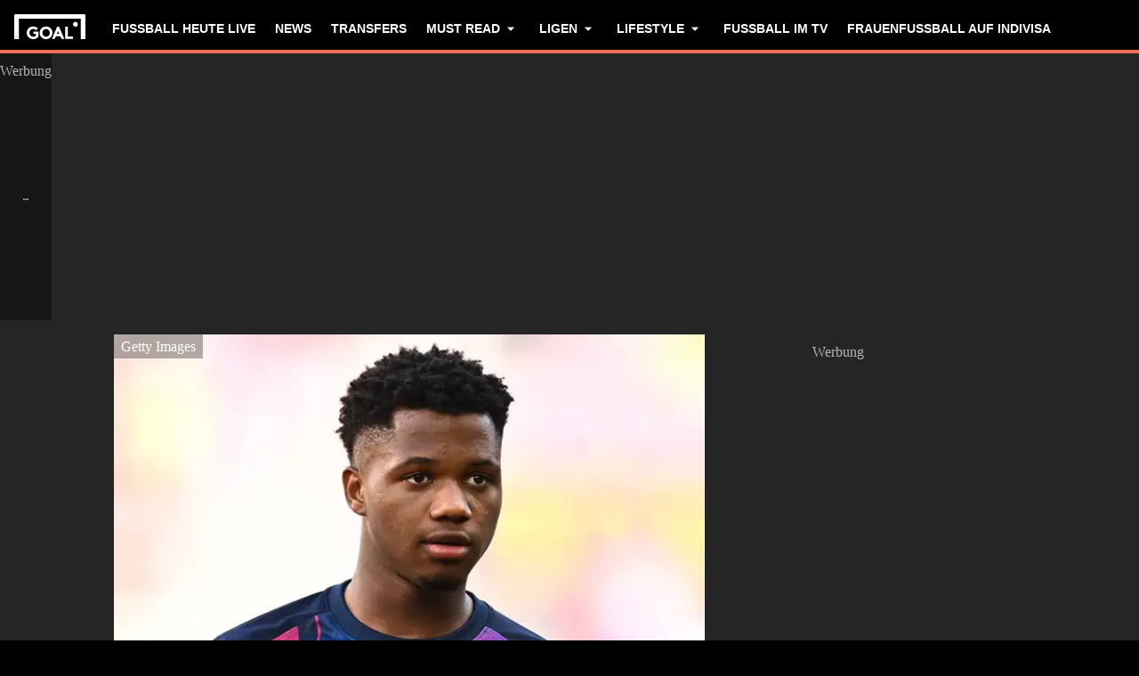

--- FILE ---
content_type: text/html; charset=utf-8
request_url: https://www.goal.com/de/meldungen/ansu-fati-barcelona-vertrag-verlaengerung-laufzeit/1vdhnsp80rigs14zdcs93hjya4
body_size: 77461
content:
<!DOCTYPE html><html dir="ltr" lang="de" class=""><head><meta charSet="utf-8"/><script>
                        (function(){
                            const colorScheme = window.localStorage.getItem('goalColorScheme');

                            if (!colorScheme) {
                                window.localStorage.setItem('goalColorScheme', 'light');
                            }
                            
                            document.documentElement.setAttribute('theme', colorScheme || 'dark');
                        })();
                        </script><script>
                        window.dynamicAdConfig = window.dynamicAdConfig || [];
                        window.dynamicAdConfig.push(...[{"name":"ad-leaderboard","containerId":"ad-gpt-1"},{"name":"ad-top-mpu","containerId":"ad-gpt-2"},{"name":"ad-top-mpu-mobile","containerId":"ad-gpt-3"},{"name":"ad-bottom-mpu","containerId":"ad-gpt-4"},{"name":"out-of-page","containerId":"ad-gpt-5"},{"name":"ad-bettingfluid-mobile","containerId":"ad-gpt-6"},{"name":"ad-bettingfluid","containerId":"ad-gpt-7"}]);
                    </script><meta name="robots" content="max-snippet:1000, max-image-preview:large, max-video-preview:1000"/><meta name="viewport" content="width=device-width, initial-scale=1, maximum-scale=1"/><meta property="og:type" content="article"/><meta property="og:title" content="FC Barcelona: Ansu Fati verlängert seinen Vertrag | Goal.com Deutschland"/><meta property="og:description" content="Nach Pedri hat mit Ansu Fati auch das zweite Supertalent des FC Barcelona seinen Vertrag langfristig verlängert."/><meta property="og:image" content="https://assets.goal.com/images/v3/blt7694e19e1373e19e/f245abbd137ca51bfbc5a1fccd6b214b15d2a692.jpg"/><meta property="og:image:secure_url" content="https://assets.goal.com/images/v3/blt7694e19e1373e19e/f245abbd137ca51bfbc5a1fccd6b214b15d2a692.jpg"/><meta property="og:image:alt" content="ANSU FATI BARCELONA"/><meta property="og:image:height" content="1080"/><meta property="og:image:width" content="1920"/><meta name="twitter:card" content="summary_large_image"/><meta name="twitter:site" content="@goal"/><meta name="twitter:description" content="Nach Pedri hat mit Ansu Fati auch das zweite Supertalent des FC Barcelona seinen Vertrag langfristig verlängert."/><meta name="twitter:image" content="https://assets.goal.com/images/v3/blt7694e19e1373e19e/f245abbd137ca51bfbc5a1fccd6b214b15d2a692.jpg"/><meta name="twitter:image:alt" content="ANSU FATI BARCELONA"/><meta name="pbstck_context:publisher" content="goal.com"/><meta name="pbstck_context:website" content="goal.com"/><meta name="pbstck_context:device" content="desktop"/><meta name="pbstck_context:section" content="article"/><title>FC Barcelona: Ansu Fati verlängert seinen Vertrag | Goal.com Deutschland</title><meta name="description" content="Nach Pedri hat mit Ansu Fati auch das zweite Supertalent des FC Barcelona seinen Vertrag langfristig verlängert."/><meta name="keywords" content="Barcelona,A. Fati,La Liga,Mit Video,NXGN,Barcelona,A. Fati,LaLiga,Mit Video,NXGN"/><link rel="canonical" href="https://www.goal.com/de/meldungen/ansu-fati-barcelona-vertrag-verlaengerung-laufzeit/1vdhnsp80rigs14zdcs93hjya4"/><link rel="alternate" hrefLang="de" href="https://www.goal.com/de/meldungen/ansu-fati-barcelona-vertrag-verlaengerung-laufzeit/1vdhnsp80rigs14zdcs93hjya4"/><link rel="alternate" hrefLang="x-default" href="https://www.goal.com/de/meldungen/ansu-fati-barcelona-vertrag-verlaengerung-laufzeit/1vdhnsp80rigs14zdcs93hjya4"/><style>
                        @font-face {
                            font-family: 'goal-icons';
                            src: url('/fonts/goal-icons/icomoon.woff2?v=1.1386.1') format('woff2');
                            font-weight: 400;
                            font-style: normal;
                            font-display: block;
                        }
                    </style><link rel="preconnect" href="https://assets.goal.com/"/><script type="application/ld+json">{"@context":"https://schema.org","@type":"NewsArticle","mainEntityOfPage":{"@type":"WebPage","@id":"https://www.goal.com/de/meldungen/ansu-fati-barcelona-vertrag-verlaengerung-laufzeit/1vdhnsp80rigs14zdcs93hjya4"},"image":"https://assets.goal.com/images/v3/blt7694e19e1373e19e/f245abbd137ca51bfbc5a1fccd6b214b15d2a692.jpg?width=1400&amp;upscale=true","publisher":{"@type":"Organization","name":"Goal.com","url":"https://www.goal.com","logo":{"@type":"ImageObject","url":"https://www.goal.com/img/schema-logo.png"}},"headline":"FC Barcelona: Ansu Fati verlängert seinen Vertrag","description":"Nach Pedri hat mit Ansu Fati auch das zweite Supertalent des FC Barcelona seinen Vertrag langfristig verlängert.","datePublished":"2021-10-20T20:00:51.000Z","dateModified":"2023-09-18T15:57:58.598Z","author":[{"@type":"Person","name":"Daniel Buse","url":"https://www.goal.com/de/autor/daniel-buse/bltad91336d96e0d9d0"}]}</script><link rel="preload" fetchPriority="high" href="/img/textures/layout-solid-background.png" as="image" type="image/png"/><link rel="preload" as="image" imageSrcSet="https://assets.goal.com/images/v3/blt7694e19e1373e19e/f245abbd137ca51bfbc5a1fccd6b214b15d2a692.jpg?auto=webp&amp;format=pjpg&amp;width=640&amp;quality=60 640w, https://assets.goal.com/images/v3/blt7694e19e1373e19e/f245abbd137ca51bfbc5a1fccd6b214b15d2a692.jpg?auto=webp&amp;format=pjpg&amp;width=750&amp;quality=60 750w, https://assets.goal.com/images/v3/blt7694e19e1373e19e/f245abbd137ca51bfbc5a1fccd6b214b15d2a692.jpg?auto=webp&amp;format=pjpg&amp;width=828&amp;quality=60 828w, https://assets.goal.com/images/v3/blt7694e19e1373e19e/f245abbd137ca51bfbc5a1fccd6b214b15d2a692.jpg?auto=webp&amp;format=pjpg&amp;width=1080&amp;quality=60 1080w, https://assets.goal.com/images/v3/blt7694e19e1373e19e/f245abbd137ca51bfbc5a1fccd6b214b15d2a692.jpg?auto=webp&amp;format=pjpg&amp;width=1200&amp;quality=60 1200w, https://assets.goal.com/images/v3/blt7694e19e1373e19e/f245abbd137ca51bfbc5a1fccd6b214b15d2a692.jpg?auto=webp&amp;format=pjpg&amp;width=1920&amp;quality=60 1920w, https://assets.goal.com/images/v3/blt7694e19e1373e19e/f245abbd137ca51bfbc5a1fccd6b214b15d2a692.jpg?auto=webp&amp;format=pjpg&amp;width=2048&amp;quality=60 2048w, https://assets.goal.com/images/v3/blt7694e19e1373e19e/f245abbd137ca51bfbc5a1fccd6b214b15d2a692.jpg?auto=webp&amp;format=pjpg&amp;width=3840&amp;quality=60 3840w" imageSizes="(min-width: 1440px) 1000px, (min-width: 1024px) 620px, 100vw" fetchpriority="high"/><meta name="next-head-count" content="33"/><style id="critical-css">:root{--column-gap: 16px;--side-gap: 16px;--vertical-gap: 8px;--max-content-width: 1440px;--navigation-height: 60px;--max-navigation-width: 1352px;--teamlist-height: 48px;--competition-lists-height: 48px;--ad-leaderboard-height: 132px;--sticky-ad-banner-height: 138px;--sticky-wrapper-offset: 250px}@media(min-width: 1024px){:root{--side-gap: 28px;--vertical-gap: 14px;--max-content-width: 1024px;--teamlist-height: 64px;--competition-lists-height: 72px;--ad-leaderboard-height: 300px;--sticky-ad-banner-height: 300px}}@media(min-width: 1440px){:root{--column-gap: 24px;--side-gap: 60px;--vertical-gap: 30px;--max-content-width: 1440px}}:root{--fco-universal-colours-mono-25: #fafafa;--fco-universal-colours-mono-50: #f5f5f5;--fco-universal-colours-mono-100: #eee;--fco-universal-colours-mono-200: #dfdfdf;--fco-universal-colours-mono-250: #c3c3c3;--fco-universal-colours-mono-300: #9e9e9e;--fco-universal-colours-mono-400: #767676;--fco-universal-colours-mono-500: #5a5a5a;--fco-universal-colours-mono-550: #4e4e4e;--fco-universal-colours-mono-600: #333;--fco-universal-colours-mono-700: #2c2c2c;--fco-universal-colours-mono-800: #252525;--fco-universal-colours-mono-900: #1a1a1a;--fco-universal-colours-mono-950: #161616;--fco-universal-colours-green-50: #adeaa8;--fco-universal-colours-green-100: #99e592;--fco-universal-colours-green-200: #70d966;--fco-universal-colours-green-300: #5cd551;--fco-universal-colours-green-400: #33ca25;--fco-universal-colours-green-500: #2db621;--fco-universal-colours-green-600: #238d19;--fco-universal-colours-green-700: #1f7916;--fco-universal-colours-green-800: #186c10;--fco-universal-colours-green-900: #115c0a;--fco-universal-colours-blue-50: #e9f7ff;--fco-universal-colours-blue-100: #bee8ff;--fco-universal-colours-blue-200: #67caff;--fco-universal-colours-blue-300: #26b3ff;--fco-universal-colours-blue-400: #09a3f6;--fco-universal-colours-blue-500: #0199eb;--fco-universal-colours-blue-600: #028cd6;--fco-universal-colours-blue-700: #037ec0;--fco-universal-colours-blue-800: #04699f;--fco-universal-colours-blue-900: #003047;--fco-universal-colours-red-50: #fcd7d7;--fco-universal-colours-red-100: #f9aeb0;--fco-universal-colours-red-200: #f78686;--fco-universal-colours-red-300: #f45d5e;--fco-universal-colours-red-400: #f13536;--fco-universal-colours-red-500: #c2292b;--fco-universal-colours-red-600: #912021;--fco-universal-colours-red-700: #601516;--fco-universal-colours-red-800: #500b0c;--fco-universal-colours-red-900: #3b0505;--fco-universal-colours-white: #fff;--fco-universal-colours-black: #000;--fco-universal-colours-transparent: rgb(255 255 255 / 0%);--fco-universal-colours-orange-50: #fef2e0;--fco-universal-colours-orange-100: #fedeb2;--fco-universal-colours-orange-200: #fdc880;--fco-universal-colours-orange-300: #fbb24e;--fco-universal-colours-orange-400: #fba12a;--fco-universal-colours-orange-500: #f9920e;--fco-universal-colours-orange-600: #f5860e;--fco-universal-colours-orange-700: #ef780d;--fco-universal-colours-orange-800: #e9670c;--fco-universal-colours-orange-900: #cf4c0b;--fco-brand-colours-goal-goal8-neon-aqua-100: #ccfaef;--fco-brand-colours-goal-goal8-neon-aqua-200: #99f5df;--fco-brand-colours-goal-goal8-neon-aqua-300: #66f0d0;--fco-brand-colours-goal-goal8-neon-aqua-400: #33ebc0;--fco-brand-colours-goal-goal8-neon-aqua-500: #00e6b0;--fco-brand-colours-goal-goal8-neon-aqua-600: #00b88d;--fco-brand-colours-goal-goal8-neon-aqua-700: #008a6a;--fco-brand-colours-goal-goal8-neon-aqua-800: #005c46;--fco-brand-colours-goal-goal8-neon-aqua-900: #002e23;--fco-brand-colours-goal-goal8-royal-sky-100: #dae0ff;--fco-brand-colours-goal-goal8-royal-sky-200: #b6c1ff;--fco-brand-colours-goal-goal8-royal-sky-300: #91a1ff;--fco-brand-colours-goal-goal8-royal-sky-400: #6d82ff;--fco-brand-colours-goal-goal8-royal-sky-500: #4863ff;--fco-brand-colours-goal-goal8-royal-sky-600: #3a4fcc;--fco-brand-colours-goal-goal8-royal-sky-700: #2b3b99;--fco-brand-colours-goal-goal8-royal-sky-800: #1d2866;--fco-brand-colours-goal-goal8-royal-sky-900: #0e1433;--fco-brand-colours-goal-salmon-100: #ffeee9;--fco-brand-colours-goal-salmon-200: #ffe2db;--fco-brand-colours-goal-salmon-300: #ffb6a5;--fco-brand-colours-goal-salmon-400: #ff876e;--fco-brand-colours-goal-salmon-500: #ff6347;--fco-brand-colours-goal-salmon-600: #e65940;--fco-brand-colours-goal-salmon-700: #cc4f39;--fco-brand-colours-goal-salmon-800: #b34532;--fco-brand-colours-goal-salmon-900: #993b2b;--fco-brand-colours-goal-aqua-50: #e3f4f6;--fco-brand-colours-goal-aqua-100: #c8e8eb;--fco-brand-colours-goal-aqua-200: #a4d8dd;--fco-brand-colours-goal-aqua-400: #74c3ce;--fco-brand-colours-goal-aqua-500: #57a7b3;--fco-brand-colours-goal-aqua-600: #428a94;--fco-brand-colours-goal-aqua-700: #2f6f77;--fco-brand-colours-goal-aqua-800: #1f5158;--fco-brand-colours-goal-aqua-900: #12373c;--fco-brand-colours-gls-100: #ddf1f2;--fco-brand-colours-gls-200: #c4e4e7;--fco-brand-colours-gls-300: #9cd1d6;--fco-brand-colours-gls-400: #85c7cf;--fco-brand-colours-gls-500: #74c3ce;--fco-brand-colours-gls-600: #68aeb8;--fco-brand-colours-gls-700: #5d99a2;--fco-brand-colours-gls-800: #52848c;--fco-brand-colours-gls-900: #476f76;--fco-brand-colours-spox-navy-100: #eaedf1;--fco-brand-colours-spox-navy-200: #e3e6eb;--fco-brand-colours-spox-navy-300: #c8cfd9;--fco-brand-colours-spox-navy-400: #a8b3c3;--fco-brand-colours-spox-navy-500: #7a8da8;--fco-brand-colours-spox-navy-600: #4c6282;--fco-brand-colours-spox-navy-700: #2f4463;--fco-brand-colours-spox-navy-800: #1d3251;--fco-brand-colours-spox-navy-900: #192d4a;--fco-brand-colours-spox-navy-950: #0f1c2e;--fco-brand-colours-spox-red-100: #ffffe4;--fco-brand-colours-spox-red-200: #ffd7d5;--fco-brand-colours-spox-red-300: #ffc8c5;--fco-brand-colours-spox-red-400: #ffb1ad;--fco-brand-colours-spox-red-500: #fa958f;--fco-brand-colours-spox-red-600: #f1736b;--fco-brand-colours-spox-red-700: #f25147;--fco-brand-colours-spox-red-800: #e04928;--fco-brand-colours-spox-red-900: #d64020;--fco-brand-colours-voetbalzone-lime-green-100: #f2ffd5;--fco-brand-colours-voetbalzone-lime-green-200: #e4ffac;--fco-brand-colours-voetbalzone-lime-green-300: #d7ff82;--fco-brand-colours-voetbalzone-lime-green-400: #caff59;--fco-brand-colours-voetbalzone-lime-green-500: #bcff2f;--fco-brand-colours-voetbalzone-lime-green-600: #9ce820;--fco-brand-colours-voetbalzone-lime-green-700: #79ca28;--fco-brand-colours-voetbalzone-lime-green-800: #53a92a;--fco-brand-colours-voetbalzone-lime-green-900: #2a8b33;--fco-brand-colours-voetbalzone-lime-green-950: #24752b;--fco-brand-colours-voetbalzone-red-500: #a92e2f;--fco-brand-colours-voetbalzone-dark-grey: #1d1d1b;--fco-brand-colours-calciomercato-green-50: #e8fff4;--fco-brand-colours-calciomercato-green-100: #cbffe5;--fco-brand-colours-calciomercato-green-150: #a9ffd4;--fco-brand-colours-calciomercato-green-200: #80ffc0;--fco-brand-colours-calciomercato-green-250: #59ffac;--fco-brand-colours-calciomercato-green-300: #00fb99;--fco-brand-colours-calciomercato-green-350: #00e389;--fco-brand-colours-calciomercato-green-400: #00cb78;--fco-brand-colours-calciomercato-green-450: #00b368;--fco-brand-colours-calciomercato-green-500: #009b58;--fco-brand-colours-calciomercato-green-550: #008247;--fco-brand-colours-calciomercato-green-600: #006a37;--fco-brand-colours-calciomercato-green-650: #005227;--fco-brand-colours-calciomercato-green-700: #003a16;--fco-brand-colours-calciomercato-green-800: #002206;--fco-brand-colours-calciomercato-green-850: #0d150f;--fco-brand-colours-calciomercato-green-900: #0b100c;--fco-brand-colours-calciomercato-navy-50: #f1f6fa;--fco-brand-colours-calciomercato-navy-100: #e6ebee;--fco-brand-colours-calciomercato-navy-150: #d7e0e5;--fco-brand-colours-calciomercato-navy-200: #bbc9d1;--fco-brand-colours-calciomercato-navy-300: #a0b1bb;--fco-brand-colours-calciomercato-navy-400: #829aa7;--fco-brand-colours-calciomercato-navy-500: #688797;--fco-brand-colours-calciomercato-navy-600: #4d6d7f;--fco-brand-colours-calciomercato-navy-700: #335567;--fco-brand-colours-calciomercato-navy-750: #1e3f50;--fco-brand-colours-calciomercato-navy-800: #0c2a3a;--fco-brand-colours-calciomercato-navy-850: #071e2a;--fco-brand-colours-calciomercato-navy-900: #03121a;--fco-brand-colours-kooora-kooora6-primuline-100: #fcf1da;--fco-brand-colours-kooora-kooora6-primuline-200: #fae4b7;--fco-brand-colours-kooora-kooora6-primuline-300: #f6d289;--fco-brand-colours-kooora-kooora6-primuline-400: #f1b640;--fco-brand-colours-kooora-kooora6-primuline-500: #c3870e;--fco-brand-colours-kooora-kooora6-primuline-600: #9c6c0b;--fco-brand-colours-kooora-kooora6-primuline-700: #765109;--fco-brand-colours-kooora-kooora6-primuline-800: #5c4007;--fco-brand-colours-kooora-kooora6-primuline-900: #412d05;--fco-brand-colours-kooora-kooora6-primuline-950: #302104;--fco-brand-colours-kooora-kooora6-pale-lemon-100: #fcf68d;--fco-brand-colours-kooora-kooora6-pale-lemon-200: #f6eb07;--fco-brand-colours-kooora-kooora6-pale-lemon-300: #e6db07;--fco-brand-colours-kooora-kooora6-pale-lemon-400: #cdc306;--fco-brand-colours-kooora-kooora6-pale-lemon-500: #9d9605;--fco-brand-colours-kooora-kooora6-pale-lemon-600: #7e7804;--fco-brand-colours-kooora-kooora6-pale-lemon-700: #5f5a03;--fco-brand-colours-kooora-kooora6-pale-lemon-800: #4a4702;--fco-brand-colours-kooora-kooora6-pale-lemon-900: #343202;--fco-brand-colours-kooora-kooora6-pale-lemon-950: #272501;--fco-brand-colours-kooora-yellow-50: #fdfaf0;--fco-brand-colours-kooora-yellow-100: #fbf4da;--fco-brand-colours-kooora-yellow-200: #f7eab6;--fco-brand-colours-kooora-yellow-300: #ffea98;--fco-brand-colours-kooora-yellow-400: #ffe373;--fco-brand-colours-kooora-yellow-500: #ffda47;--fco-brand-colours-kooora-yellow-600: #e7c023;--fco-brand-colours-kooora-yellow-700: #caa616;--fco-brand-colours-kooora-yellow-800: #a58812;--fco-brand-colours-kooora-yellow-900: #816a0e;--fco-brand-colours-ibn-yellow-50: #fffae7;--fco-brand-colours-ibn-yellow-100: #fff5cb;--fco-brand-colours-ibn-yellow-200: #ffeeab;--fco-brand-colours-ibn-yellow-300: #ffe88b;--fco-brand-colours-ibn-yellow-400: #fbdb5b;--fco-brand-colours-ibn-yellow-500: #f6cf35;--fco-brand-colours-ibn-yellow-600: #e2bb23;--fco-brand-colours-ibn-yellow-700: #c5a00e;--fco-brand-colours-ibn-yellow-800: #9d7d00;--fco-brand-colours-ibn-yellow-900: #5b4900;--fco-brand-colours-ibn-yellow-1000: #2d2400;--fco-brand-colours-ibn-pink-100: #ffe9ef;--fco-brand-colours-ibn-pink-200: #ffdbe5;--fco-brand-colours-ibn-pink-300: #ffc5d5;--fco-brand-colours-ibn-pink-400: #ffb2c7;--fco-brand-colours-ibn-pink-500: #f799b3;--fco-brand-colours-ibn-pink-600: #ec7e9c;--fco-brand-colours-ibn-pink-700: #da5c7e;--fco-brand-colours-ibn-green-100: #e2ffc7;--fco-brand-colours-ibn-green-100-2: #d0ffa4;--fco-brand-colours-ibn-green-100-3: #b9fc7b;--fco-brand-colours-ibn-green-100-4: #a1ed5a;--fco-brand-colours-ibn-green-100-5: #8fdd46;--fco-brand-colours-ibn-green-100-6: #75c52b;--fco-brand-colours-ibn-green-100-7: #5ba516;--fco-brand-colours-ibn-blue-100: #c7d7f8;--fco-brand-colours-ibn-blue-200: #8ba7e4;--fco-brand-colours-ibn-blue-300: #5378c5;--fco-brand-colours-ibn-blue-400: #3055a3;--fco-brand-colours-ibn-blue-500: #1c4291;--fco-brand-colours-ibn-blue-600: #16367a;--fco-brand-colours-ibn-blue-700: #0c2a68;--fco-spacing-0: 0px;--fco-spacing-1: 4px;--fco-spacing-2: 8px;--fco-spacing-3: 12px;--fco-spacing-4: 16px;--fco-spacing-5: 20px;--fco-spacing-6: 24px;--fco-spacing-7: 28px;--fco-spacing-8: 32px;--fco-spacing-9: 36px;--fco-spacing-10: 40px;--fco-spacing-11: 44px;--fco-spacing-12: 48px;--fco-spacing-14: 56px;--fco-spacing-15: 60px;--fco-spacing-16: 64px;--fco-spacing-20: 80px;--fco-spacing-24: 96px;--fco-spacing-28: 112px;--fco-spacing-32: 128px;--fco-spacing-36: 144px;--fco-spacing-40: 160px;--fco-spacing-0-5: 2px;--fco-spacing-px: 1px;--fco-spacing-1-5: 6px;--fco-spacing-2-5: 10px;--fco-spacing-3-5: 14px;--fco-surface-hover: rgb(0 0 0 / 10%);--fco-surface-hover-inverse: rgb(255 255 255 / 10%);--fco-surface-pressed: rgb(0 0 0 / 20%);--fco-surface-pressed-inverse: rgb(255 255 255 / 20%);--fco-surface-page-fade-out-0: rgb(245 245 245 / 0%);--fco-surface-hic-fade-out-0: rgb(37 37 37 / 0%);--fco-surface-opacity-brand-opacity-08: rgb(255 99 71 / 8%);--fco-surface-opacity-brand-opacity-12: rgb(255 99 71 / 12%);--fco-surface-opacity-brand-opacity-25: rgb(255 99 71 / 25%);--fco-surface-opacity-brand-opacity-50: rgb(255 99 71 / 50%);--fco-surface-opacity-brand-opacity-75: rgb(255 99 71 / 75%);--fco-surface-opacity-neutral-black-08: rgb(0 0 0 / 8%);--fco-surface-opacity-neutral-black-12: rgb(0 0 0 / 12%);--fco-surface-opacity-neutral-black-25: rgb(0 0 0 / 25%);--fco-surface-opacity-neutral-black-50: rgb(0 0 0 / 50%);--fco-surface-opacity-neutral-black-75: rgb(0 0 0 / 75%);--fco-surface-drop-shadow: rgb(0 0 0 / 4%);--fco-surface-skeleton-fade-out-0: rgb(0 0 0 / 0%);--fco-surface-skeleton-fade-out-10: rgb(0 0 0 / 10%);--fco-border-default: rgb(0 0 0 / 12%);--fco-border-on-brand: rgb(0 0 0 / 8%);--fco-graphic-third-party-gordon-moody-orange-light: #ff8300;--fco-graphic-third-party-gordon-moody-orange-default: #ff5f00;--fco-graphic-third-party-gordon-moody-wordmark: #0a2240;--fco-graphic-third-party-competition-logos-premier-league: #38003e;--fco-graphic-third-party-paddy-power-wordmark-green: #004833;--fco-graphic-third-party-paddy-power-light-green-dot: #67b548;--fco-button-outline-muted-border-default: rgb(0 0 0 / 5%);--fco-tag-beta-body: #5c3aac;--fco-tag-beta-surface: #e3ccff;--fco-gameweek-tabs-buttons-border-default: rgb(255 255 255 / 0%);--fco-gameweek-tabs-container: rgb(255 255 255 / 0%);--fco-navigation-navbar-menu-surface-1: #fff;--fco-navigation-navbar-menu-surface-2: #fff;--fco-navigation-navbar-menu-surface-3: #fff;--fco-navigation-navbar-nav-item-underline-default: rgb(255 99 71 / 0%);--fco-navigation-footer-surface-opacity-16: rgb(255 255 255 / 16%);--fco-navigation-nav-menu-item-font-family: satoshi variable;--fco-navigation-nav-category-weight: 600;--fco-skeleton-default: #fff;--fco-skeleton-surface-loader-0: rgb(238 238 238 / 0%);--fco-elevation-shadow: rgb(0 0 0 / 8%);--fco-elevation-drop-shadow-x: 0px;--fco-elevation-drop-shadow-y: 4px;--fco-elevation-drop-shadow-blur: 8px;--fco-elevation-button-x: 0px;--fco-elevation-button-y: 0px;--fco-elevation-button-blur: 0px;--fco-opacity-primary-opacity-08: rgb(255 99 71 / 8%);--fco-opacity-primary-opacity-12: rgb(255 99 71 / 12%);--fco-opacity-primary-opacity-16: rgb(255 99 71 / 16%);--fco-opacity-on-primary-opacity-08: rgb(255 255 255 / 8%);--fco-opacity-on-primary-opacity-12: rgb(255 255 255 / 12%);--fco-opacity-on-primary-opacity-16: rgb(255 255 255 / 16%);--fco-opacity-hover: 0.8;--fco-opacity-pressed: 0.6;--fco-table-surface-brand: rgb(255 99 71 / 25%);--fco-divider-opacity-black-16: rgb(0 0 0 / 16%);--fco-disclaimer-surface-1: #b5b6ba;--header-font-family: "Panenka", "Panenka-fallback", sans-serif;--body-font-family: "Barlow", "Times", sans-serif;--primary-color: #f0705a;--text-color: #081f2c;--disabled-text-color: #101010;--error-color: #f13536;--bg-color: #f5f5f5;--goal-6-element-bg: #fff;--goal-6-element-border-color: #eee;--goal-6-link-color: #4863ff;--goal-6-disabled-element-text-color: #c3c3c3;--bg-light: #fff;--alternate-text-color: #fff;--alternate-bg-color: #f0705a;--match-text-color-mid: #252525;--match-red-card: #f00;--odd-row-bg-color: #f9f9fb;--even-row-bg-color: #f5f5f5;--info-bg-color: #ededf0;--info-color: #434c5a;--text-color-light: #828282;--light-border-color: #f9f9fb;--light-button-color: #eff0f2;--dark-transparent-color: #1d1d1b66;--standings-marker-promotion-1: #0d9041;--standings-marker-promotion-2: #33d473;--standings-marker-promotion-3: #8dd433;--standings-marker-promotion-4: #33d4c0;--standings-marker-promotion-5: #33add4;--standings-marker-promotion-6: #5d87f2;--standings-marker-relegation-1: #ffde67;--standings-marker-relegation-2: #ffb27a;--standings-marker-relegation-3: #f25147;--light-line-color: #e9edf2;--body-link-hover-bg: transparent;--body-table-head-bg: #000;--body-table-head-color: #fff;--body-table-border-color: transparent;--body-table-odd-bg: transparent;--body-table-even-bg: transparent;--poll-option-border-color: #eaeaea;--poll-option-bg-color: transparent;--card-border: none;--card-image-gradient: linear-gradient( 180deg, rgb(17 17 17 / 0%) 0%, rgb(17 17 17 / 60%) 50%, rgb(17 17 17 / 95%) 100% );--tag-bg-color: transparent;--scrollable-section-slider-bg-color: #eaeaea;--site-header-bg: #000;--navigation-link-color-mobile-lvl-1: #fff;--navigation-link-color-mobile-lvl-2: #828282;--navigation-link-color-mobile-lvl-3: #252525;--navigation-section-bg-mobile-lvl-1: #fff;--navigation-group-border-color-mobile-lvl-2: #f5f5f5;--navigation-group-border-color-mobile-lvl-3: #f5f5f5;--navigation-link-color-desktop-lvl-1: #fff;--navigation-link-color-desktop-lvl-2: #828282;--navigation-link-color-desktop-lvl-3: #252525;--navigation-section-bg-desktop-lvl-2: #fff;--hic-play-icon-bg-color: #00000085;--premium-promo-banner-text: #fff;--log-in-background: #000;--log-in-buttons-background: transparent;--log-in-buttons-active-background: #1a1a1a;--log-in-buttons-border: #fff;--log-in-divider-color: #363636;--log-in-error-color: #f25147;--log-in-input-border: #252525;--log-in-success: #71b77e;--log-in-label: #767676;--log-in-show-password-icon: #000;--log-in-checkbox-tic-icon: #000;--dots-color: #dfdfdf;--tournament-bracket-line-color-1: #767676;--tournament-bracket-line-color-2: #767676;--squad-player-row-color-1: #fff;--squad-player-row-color-2: #f9f9f9;--stats-progress-background: #dfdfdf;--stats-progress-value: #1a1a1a;--head-to-head-background: #fff;--pitch-lineup-field-light-green: #3d9735;--pitch-lineup-field-dark-green: #3b9133;--pitch-lineup-player-a-bg: white;--pitch-lineup-player-a-text: black;--pitch-lineup-player-b-bg: black;--pitch-lineup-player-b-text: white;--pitch-lineup-player-events-bg: white;--pitch-lineup-player-name-text: white;--player-page-header-text: #252525;--player-page-header-image-placeholder: #252525;--table-label-text-color: #767676;--accordion-row-text-color: #333;--accordion-table-row-text-color: #252525;--accordion-table-progress-line-color: #dfdfdf;--accordion-table-odd-row-color: #fff;--notification-bell-color: #000;--notification-bell-text-color: #fff;--notification-bell-counter-border-color: #f3f3f3;--foldable-section-gradient: linear-gradient( 180deg, rgb(255 255 255 / 0%) 0%, rgb(255 255 255 / 50%) 10%, rgb(255 255 255 / 50%) 50%, #fff 75%, #fff 100% );--standings-score-color-win: #3b9133;--standings-score-color-draw: #9e9e9e;--standings-score-color-lose: #a92e2f;--pulse-live-indicatior-color: #f0705a;--standings-last-updated-text-color: #959595;--inline-odds-betting-logo-bg: #f9f9f9;--inline-odds-odd-bg: #eee;--inline-odds-text-color: #252525;--inline-odds-heading-text-color: #767676;--icon-badge-text-color: #1a1a1a;--icon-badge-disabled-text-color: #9e9e9e;--icon-badge-background-color: #dae0ff;--icon-badge-disabled-background-color: #f5f5f5;--info-box-correct-score-points-bg: #adeaa8;--progress-line-color: #e1e1e1;--feature-list-content-color: #767676;--message-box-background-color: #fff;--message-box-info-background-color: #e3f1fb;--message-box-success-background-color: #adeaa8;--message-box-warning-background-color: #f9aeb0;--message-box-text-color: #1a1a1a;--message-box-success-text-color: #115c0a;--message-box-warning-text-color: #912021;--countdown-timer-child-text-color: #5a5a5a;--countdown-timer-time-text-color: #4863ff;--custom-dropdown-background-color: #fff;--custom-dropdown-background-color-focus: #eee;--custom-dropdown-border-color: #e2e8f0;--custom-dropdown-border-color-hover: #cbd5e0;--custom-dropdown-border-color-focus: #4299e1;--custom-dropdown-options-list-background-color: #fff;--custom-dropdown-options-list-border-color: #e2e8f0;--custom-dropdown-options-list-max-block-size: 15rem;--custom-dropdown-scrollbar-max-inline-size: 8px;--custom-dropdown-scrollbar-track-background-color: #f1f1f1;--custom-dropdown-scrollbar-thumb-background-color: #cbd5e0;--custom-dropdown-scrollbar-thumb-background-color-hover: #a0aec0;--custom-dropdown-option-background-color-hover: #f7fafc;--custom-dropdown-option-highlighted-background-color: #edf2f7;--custom-dropdown-option-highlighted-color: #2b6cb0;--custom-dropdown-option-selected-background-color: #ebf8ff;--custom-dropdown-option-selected-color: #2b6cb0;--nav-tabs-text-color: #252525;--nav-tabs-background-color: #fff;--nav-tabs-gradient-start: #00e6b0;--nav-tabs-gradient-end: #4863ff;--divider-color: #eee;--past-round-divider-color: #eee;--past-round-bg-color: #fff;--consent-warning-background-color: #eee;--current-round-background-color: #fff;--current-round-border-color: #eee;--current-round-prize-label-font-size: 16px;--current-round-prize-label-font-size-mobile: 15px;--current-round-prize-label-line-height: 24px;--current-round-prize-label-line-height-mobile: 23px;--current-round-prize-value-size: 48px;--current-round-prize-value-size-mobile: 28px;--current-round-name-font-size: 20px;--current-round-name-font-size-mobile: 16px;--current-round-name-line-height: 24px;--current-round-name-line-height-mobile: 20px;--current-round-text-color: #252525;--current-round-primary-button-color: #fff;--current-round-gradient-start: #00e6b0;--current-round-gradient-end: #4863ff;--popular-predictions-background: #fff;--popular-predictions-text: #252525;--popular-predictions-border: #eee;--popular-predictions-bar-background: #f5f5f5;--popular-predictions-bar: #4863ff;--sponsored-prize-divider-color: #eee;--sponsored-prize-bg-color: #fff;--sponsored-prize-border: 1px solid #eee;--sponsored-prize-number-of-prizes-color: #f70;--sponsored-prize-title-color: #252525;--sponsored-prize-prize-name-color: #252525;--carousel-controls-bar-inactive-bg-color: #767676;--carousel-controls-bar-active-bg: linear-gradient(#00e6b0, #4863ff);--match-prediction-background-color: #fff;--match-prediction-button-border-color: #dfdfdf;--match-prediction-border-hover-color: #2c2c2c;--match-prediction-text-color: #252525;--match-prediction-button-background-color: #fff;--match-prediction-border-color: #eee;--match-prediction-divider-background: #eee;--match-prediction-live-indicator: #5398cd;--match-prediction-live-match-badge-background: #e3f1fb;--match-prediction-full-match-badge-background: #adeaa8;--last-results-background-color: #fff;--last-results-title-font-size: 14px;--last-results-title-line-height: 16px;--last-results-border-color: #eee;--last-results-team-name-size: 12px;--last-results-dot-color: #3b82f6;--last-results-legend-font-size: 12px;--last-results-legend-line-height: 26px;--form-pill-font-size: 16px;--form-pill-line-height: 24px;--form-pill-result-size: 24px;--form-pill-background-color: #fff;--form-pill-win-color: #1f7916;--form-pill-lose-color: #c2292b;--form-pill-draw-color: #5a5a5a;--form-pill-border-color: #eee;--vertical-text-group-text-color: #252525;--vertical-text-group-background-color: #fff;--vertical-text-group-border-color: #eee;--vertical-text-group-divider-color: #dfdfdf;--most-read-theme-color: #ff6347;--most-read-bg: #f5f5f5;--most-read-item-border: #eee;--most-read-item-bg: #fff;--most-read-hover-bg: #eee;--most-read-content-color: #252525;--league-card-text-color: #252525;--leaderboard-text-color: #252525;--leaderboard-personal-score-bg: #dae0ff;--most-read-gradient: linear-gradient(to top, #f5f5f5 20%, transparent 100%);--skeleton-border-color: #fff;--skeleton-gradient: linear-gradient( 90deg, #eee 0%, #fff 10%, #fff 90%, #eee 100% );--msu-background-color: #151521;--msu-brand-color: #e20074;--scrollable-card-info-color: #999;--change-indicator-up-color: #2db621;--change-indicator-down-color: #f13536;--change-indicator-no-change-color: #9e9e9e;--next-match-time-color: #252525;--next-match-day-color: #5a5a5a;--next-match-day-desktop-color: #5a5a5a;--next-match-team-name-color: #252525;--next-match-tv-channel-color: #252525;--next-match-score-color: #252525;--next-match-divider-color: #e0e0e0;--team-a-default-color: #ff6347;--team-b-default-color: #010b13;--watch-on-text-color: #5a5a5a;--featured-border-color: #f5f5f5;--broadcaster-name-text-color: #252525;--sports-event-name-color: #252525;--sports-event-date-color: #5a5a5a;--sports-event-live-color: #252525;--fco-border-weight-actions-button-drop-shadow: 0px;--fco-border-weight-none: 0px;--fco-border-weight-xs: 1px;--fco-border-weight-sm: 1px;--fco-border-weight-md: 2px;--fco-border-weight-lg: 3px;--fco-border-weight-xl: 4px;--fco-border-weight-2xl: 5px;--fco-border-weight-3xl: 6px;--fco-border-weight-gameweek-tabs-default: 0px;--fco-border-weight-gameweek-tabs-selected: 0px;--fco-radius-rounded: 999999px;--fco-radius-card-top-left: 0px;--fco-radius-card-top-right: 0px;--fco-radius-card-bottom-left: 0px;--fco-radius-card-bottom-right: 0px;--fco-radius-image-top-left: 0px;--fco-radius-image-top-right: 0px;--fco-radius-image-bottom-left: 0px;--fco-radius-image-bottom-right: 0px;--fco-width-navigation-max-width: 1352px;--fco-offset-card-padding-content-offset-sm: 0px;--fco-offset-card-padding-content-offset-md: 0px;--fco-offset-card-padding-content-offset-lg: 0px;--fco-offset-card-gap-content-offset-sm: 0px;--fco-offset-card-gap-content-offset-md: 0px;--fco-offset-card-gap-content-offset-lg: 0px;--fco-padding-button-group-icon-button-indent: 0px;--fco-padding-button-group-text-button-indent: 0px;--fco-gap-gameweek-tabs: 0px;--fco-size-heading-6xl: 70px;--fco-size-heading-5xl: 60px;--fco-size-heading-4xl: 48px;--fco-size-heading-3xl: 40px;--fco-size-heading-2xl: 36px;--fco-size-heading-xl: 32px;--fco-size-heading-lg: 28px;--fco-size-heading-md: 24px;--fco-size-heading-sm: 22px;--fco-size-heading-xs: 20px;--fco-size-heading-2xs: 18px;--fco-size-heading-3xs: 16px;--fco-size-heading-4xs: 14px;--fco-size-body-4xs: 8px;--fco-size-body-3xs: 10px;--fco-size-body-2xs: 12px;--fco-size-body-xs: 14px;--fco-size-body-sm: 15px;--fco-size-body-md: 16px;--fco-size-body-lg: 18px;--fco-size-body-xl: 20px;--fco-size-body-2xl: 22px;--fco-size-body-3xl: 24px;--fco-size-body-4xl: 28px;--fco-size-body-5xl: 32px;--fco-font-weight-body-medium: 600;--fco-font-weight-body-bold: 700;--fco-font-weight-heading-medium: 500;--fco-font-weight-heading-bold: 700;--fco-font-weight-heading-italic: string value;--fco-font-family-body: satoshi variable;--fco-font-family-heading: clash grotesk variable;--fco-spacing-3xs: var(--fco-spacing-0-5);--fco-spacing-2xs: var(--fco-spacing-1);--fco-spacing-xs: var(--fco-spacing-2);--fco-spacing-sm: var(--fco-spacing-3);--fco-spacing-md: var(--fco-spacing-4);--fco-spacing-lg: var(--fco-spacing-5);--fco-spacing-xl: var(--fco-spacing-6);--fco-spacing-2xl: var(--fco-spacing-8);--fco-spacing-3xl: var(--fco-spacing-10);--fco-spacing-4xl: var(--fco-spacing-14);--fco-spacing-5xl: var(--fco-spacing-15);--fco-spacing-6xl: var(--fco-spacing-16);--fco-body-default: var(--fco-universal-colours-mono-900);--fco-body-fixed: var(--fco-universal-colours-mono-900);--fco-body-muted: var(--fco-universal-colours-mono-500);--fco-body-disabled: var(--fco-universal-colours-mono-250);--fco-body-reversed: var(--fco-universal-colours-white);--fco-body-on-dark: var(--fco-universal-colours-white);--fco-body-on-brand: var(--fco-universal-colours-white);--fco-body-placeholder: var(--fco-universal-colours-mono-400);--fco-body-brand-1: var(--fco-brand-colours-goal-salmon-800);--fco-body-brand-2: var(--fco-brand-colours-goal-salmon-500);--fco-body-selected: var(--fco-brand-colours-goal-salmon-800);--fco-surface-1: var(--fco-universal-colours-white);--fco-surface-2: var(--fco-universal-colours-mono-50);--fco-surface-3: var(--fco-universal-colours-mono-100);--fco-surface-4: var(--fco-universal-colours-mono-200);--fco-surface-5: var(--fco-universal-colours-mono-250);--fco-surface-page: var(--fco-universal-colours-mono-50);--fco-surface-disabled: var(--fco-universal-colours-mono-100);--fco-surface-selected-brand: var(--fco-brand-colours-goal-salmon-500);--fco-surface-selected-neutral: var(--fco-universal-colours-mono-800);--fco-surface-brand-primary: var(--fco-brand-colours-goal-salmon-500);--fco-surface-page-fade-out-100: var(--fco-universal-colours-mono-50);--fco-surface-hic-fade-out-100: var(--fco-universal-colours-mono-800);--fco-surface-inverse-1: var(--fco-universal-colours-mono-600);--fco-surface-inverse-2: var(--fco-universal-colours-mono-550);--fco-surface-inverse-fixed: var(--fco-universal-colours-mono-900);--fco-surface-fixed: var(--fco-universal-colours-white);--fco-border-selected: var(--fco-brand-colours-goal-salmon-500);--fco-border-focussed: var(--fco-universal-colours-blue-700);--fco-border-disabled: var(--fco-universal-colours-mono-100);--fco-graphic-primary: var(--fco-universal-colours-mono-900);--fco-graphic-reversed: var(--fco-universal-colours-white);--fco-graphic-muted: var(--fco-universal-colours-mono-500);--fco-graphic-brand-1: var(--fco-brand-colours-goal-salmon-100);--fco-graphic-brand-2: var(--fco-brand-colours-goal-salmon-500);--fco-graphic-brand-3: var(--fco-brand-colours-goal-salmon-800);--fco-graphic-texture-1: var(--fco-universal-colours-mono-200);--fco-graphic-texture-2: var(--fco-universal-colours-mono-250);--fco-button-solid-primary-surface-default: var( --fco-brand-colours-goal-salmon-500 );--fco-button-solid-primary-text-default: var(--fco-universal-colours-white);--fco-button-solid-primary-drop-shadow: var( --fco-universal-colours-transparent );--fco-button-solid-neutral-surface-default: var( --fco-universal-colours-white );--fco-button-solid-neutral-text-default: var( --fco-universal-colours-mono-900 );--fco-button-solid-neutral-drop-shadow: var( --fco-universal-colours-transparent );--fco-button-solid-inverse-surface-default: var( --fco-universal-colours-mono-900 );--fco-button-solid-inverse-text-default: var(--fco-universal-colours-white);--fco-button-solid-inverse-drop-shadow: var( --fco-universal-colours-transparent );--fco-button-solid-muted-surface-default: var( --fco-universal-colours-mono-50 );--fco-button-solid-muted-text-default: var(--fco-universal-colours-mono-900);--fco-button-solid-muted-drop-shadow: var( --fco-universal-colours-transparent );--fco-button-solid-gradient-text-default: var(--fco-universal-colours-white);--fco-button-outline-primary-border-default: var( --fco-brand-colours-goal-salmon-500 );--fco-button-outline-primary-background-default: var( --fco-universal-colours-transparent );--fco-button-outline-primary-text-default: var( --fco-universal-colours-mono-900 );--fco-button-outline-primary-drop-shadow: var( --fco-universal-colours-transparent );--fco-button-outline-neutral-border-default: var( --fco-universal-colours-white );--fco-button-outline-neutral-background-default: var( --fco-universal-colours-transparent );--fco-button-outline-neutral-text-default: var( --fco-universal-colours-mono-900 );--fco-button-outline-neutral-drop-shadow: var( --fco-universal-colours-transparent );--fco-button-outline-inverse-border-default: var( --fco-universal-colours-mono-900 );--fco-button-outline-inverse-background-default: var( --fco-universal-colours-transparent );--fco-button-outline-inverse-text-default: var( --fco-universal-colours-mono-900 );--fco-button-outline-inverse-drop-shadow: var( --fco-universal-colours-transparent );--fco-button-outline-muted-background-default: var( --fco-universal-colours-transparent );--fco-button-outline-muted-text-default: var( --fco-universal-colours-mono-900 );--fco-button-outline-muted-drop-shadow: var( --fco-universal-colours-transparent );--fco-button-outline-gradient-text-default: var( --fco-universal-colours-mono-900 );--fco-button-outline-gradient-text-hover: var( --fco-universal-colours-mono-900 );--fco-button-outline-gradient-text-pressed: var( --fco-universal-colours-mono-900 );--fco-button-outline-gradient-background-default: var( --fco-universal-colours-transparent );--fco-button-outline-gradient-background-hover: var( --fco-universal-colours-transparent );--fco-button-outline-gradient-background-pressed: var( --fco-universal-colours-transparent );--fco-button-ghost-primary-background-default: var( --fco-universal-colours-transparent );--fco-button-ghost-primary-text-default: var( --fco-brand-colours-goal-salmon-700 );--fco-button-ghost-primary-text-hover: var( --fco-brand-colours-goal-salmon-800 );--fco-button-ghost-primary-text-pressed: var( --fco-brand-colours-goal-salmon-900 );--fco-button-ghost-neutral-background-default: var( --fco-universal-colours-transparent );--fco-button-ghost-neutral-text-default: var( --fco-universal-colours-mono-900 );--fco-button-ghost-inverse-background-default: var( --fco-universal-colours-transparent );--fco-button-ghost-inverse-text-default: var( --fco-universal-colours-mono-900 );--fco-tag-article-body-default: var(--fco-universal-colours-mono-900);--fco-tag-article-body-on-dark: var(--fco-universal-colours-white);--fco-tag-article-border: var(--fco-border-on-brand);--fco-tag-article-surface: var(--fco-universal-colours-transparent);--fco-tag-meta-body-default: var(--fco-universal-colours-mono-900);--fco-tag-meta-body-on-dark: var(--fco-universal-colours-white);--fco-tag-meta-border: var(--fco-universal-colours-transparent);--fco-tag-meta-background: var(--fco-universal-colours-transparent);--fco-link-primary-text-default: var(--fco-universal-colours-mono-900);--fco-link-primary-underline-default: var( --fco-brand-colours-goal-salmon-500 );--fco-link-brand-text-default: var(--fco-brand-colours-goal-salmon-500);--fco-gameweek-tabs-buttons-border-selected: var( --fco-brand-colours-goal-salmon-500 );--fco-navigation-navbar-surface: var(--fco-universal-colours-black);--fco-navigation-navbar-menu-body-default: var( --fco-universal-colours-mono-900 );--fco-navigation-navbar-body: var(--fco-universal-colours-white);--fco-navigation-navbar-border: var(--fco-brand-colours-goal-salmon-500);--fco-navigation-navbar-logo: var(--fco-universal-colours-white);--fco-navigation-navbar-avatar-surface: var( --fco-brand-colours-goal-salmon-500 );--fco-navigation-navbar-avatar-text: var(--fco-universal-colours-black);--fco-navigation-navbar-nav-item-underline-hover: var( --fco-brand-colours-goal-salmon-500 );--fco-navigation-menu-background: var(--fco-universal-colours-white);--fco-navigation-menu-body-text: var(--fco-universal-colours-mono-900);--fco-navigation-menu-category-text: var(--fco-universal-colours-mono-500);--fco-navigation-footer-surface-1: var(--fco-universal-colours-black);--fco-navigation-footer-body-muted: var(--fco-universal-colours-mono-300);--fco-scoreboard-body-live: var(--fco-universal-colours-blue-800);--fco-scoreboard-surface-live: var(--fco-universal-colours-blue-100);--fco-live-surface-light: var(--fco-universal-colours-blue-100);--fco-live-text: var(--fco-universal-colours-blue-600);--fco-live-body-default: var(--fco-universal-colours-blue-800);--fco-live-body-on-light: var(--fco-universal-colours-blue-800);--fco-live-body-on-dark: var(--fco-universal-colours-blue-50);--fco-live-surface-1: var(--fco-universal-colours-blue-100);--fco-live-surface-2: var(--fco-universal-colours-blue-500);--fco-live-surface-3: var(--fco-universal-colours-blue-800);--fco-status-error-body-default: var(--fco-universal-colours-red-500);--fco-status-error-body-on-light: var(--fco-universal-colours-red-600);--fco-status-error-body-on-dark: var(--fco-universal-colours-red-100);--fco-status-error-surface-1: var(--fco-universal-colours-red-50);--fco-status-error-surface-2: var(--fco-universal-colours-red-500);--fco-status-error-surface-3: var(--fco-universal-colours-red-700);--fco-status-success-body-default: var(--fco-universal-colours-green-600);--fco-status-success-body-on-light: var(--fco-universal-colours-green-600);--fco-status-success-body-on-dark: var(--fco-universal-colours-green-50);--fco-status-success-surface-1: var(--fco-universal-colours-green-50);--fco-status-success-surface-2: var(--fco-universal-colours-green-500);--fco-status-success-surface-3: var(--fco-universal-colours-green-700);--fco-status-warning-body-default: var(--fco-universal-colours-orange-900);--fco-status-warning-body-on-light: var(--fco-universal-colours-orange-900);--fco-status-warning-body-on-dark: var(--fco-universal-colours-orange-50);--fco-status-warning-surface-1: var(--fco-universal-colours-orange-50);--fco-status-warning-surface-2: var(--fco-universal-colours-orange-800);--fco-status-warning-surface-3: var(--fco-universal-colours-orange-900);--fco-status-neutral-surface-1: var(--fco-universal-colours-mono-400);--fco-skeleton-surface-loader-25: var(--fco-universal-colours-mono-100);--fco-skeleton-surface-loader-100: var(--fco-universal-colours-white);--fco-elevation-surface: var(--fco-universal-colours-white);--fco-table-surface-default: var(--fco-universal-colours-white);--fco-table-surface-alt: var(--fco-universal-colours-mono-25);--fco-table-position-indicators-qualification-1: var( --fco-universal-colours-green-500 );--fco-table-position-indicators-qualification-2: var( --fco-universal-colours-blue-500 );--fco-table-position-indicators-qualification-3: var( --fco-universal-colours-blue-100 );--fco-table-position-indicators-relegation: var( --fco-universal-colours-red-500 );--fco-table-position-indicators-relegation-2: var( --fco-universal-colours-red-100 );--fco-predictor-game-text-primary: var( --fco-brand-colours-goal-goal8-royal-sky-500 );--fco-predictor-game-surface-primary-1: var( --fco-brand-colours-goal-goal8-royal-sky-500 );--fco-predictor-game-surface-primary-2: var( --fco-brand-colours-goal-goal8-royal-sky-600 );--fco-predictor-game-surface-primary-3: var( --fco-brand-colours-goal-goal8-royal-sky-700 );--fco-predictor-game-surface-secondary-1: var( --fco-brand-colours-goal-goal8-neon-aqua-500 );--fco-predictor-game-surface-secondary-2: var( --fco-brand-colours-goal-goal8-neon-aqua-600 );--fco-predictor-game-surface-secondary-3: var( --fco-brand-colours-goal-goal8-neon-aqua-700 );--fco-predictor-game-surface-highlight: var( --fco-brand-colours-goal-goal8-royal-sky-100 );--body-link-color: var(--text-color);--body-link-underline-color: var(--primary-color);--body-link-hover-color: var(--text-color);--body-table-odd-color: var(--text-color);--body-table-even-color: var(--text-color);--image-source-background-color: var(--dark-transparent-color);--poll-vote-button-color: var(--primary-color);--poll-vote-button-text-color: var(--text-color);--poll-option-text-color: var(--text-color);--poll-option-selected-bg-color: var(--alternate-bg-color);--poll-option-selected-text-color: var(--text-color);--poll-option-progress-indicator-color: var(--primary-color);--poll-option-selected-progress-indicator-color: var(--bg-light);--modal-bg: var(--bg-light);--modal-backdrop-bg: var(--dark-transparent-color);--dialog-bg: var(--bg-light);--dialog-backdrop-bg: var(--dark-transparent-color);--dialog-option-bg: var(--bg-light);--dialog-option-border-color: var(--text-color-light);--dialog-option-color: var(--text-color);--dialog-text-color: var(--text-color);--modal-close-button-color: var(--text-color-light);--card-bg-color: var(--bg-light);--card-font-family: var(--body-font-family);--card-text-color: var(--text-color);--card-info-text-color: var(--text-color);--tag-border: var(--primary-color) 1px solid;--tag-text-color: var(--primary-color);--scrollable-section-slider-value-color: var(--primary-color);--promo-banner-background: var(--alternate-bg-color);--promo-banner-text: var(--alternate-text-color);--promo-banner-button-background: var(--bg-light);--promo-banner-button-text: var(--text-color);--log-in-text-color: var(--alternate-text-color);--pitch-lineup-bg: var(--bg-light);--pitch-lineup-text-color: var(--text-color);--pitch-lineup-player-name-bg: var(--pitch-lineup-field-dark-green);--match-pill-bg: var(--goal-6-element-bg);--nav-tabs-indicator: linear-gradient( 90deg, var(--nav-tabs-gradient-start) 0%, var(--nav-tabs-gradient-end) 100% );--dot-active-background-color: var(--primary-color);--dot-background-color: var(--dots-color);--next-match-background-color: var(--bg-light);--fco-border-weight-navigation-nav-item-underline: var( --fco-border-weight-md );--fco-border-weight-navigation-border-bottom: var(--fco-border-weight-xs);--fco-border-weight-actions-button-outline: var(--fco-border-weight-sm);--fco-border-weight-actions-button-ghost: var(--fco-border-weight-sm);--fco-border-weight-actions-tag: var(--fco-border-weight-sm);--fco-radius-2xs: var(--fco-spacing-0-5);--fco-radius-xs: var(--fco-spacing-1);--fco-radius-sm: var(--fco-spacing-1-5);--fco-radius-md: var(--fco-spacing-2);--fco-radius-lg: var(--fco-spacing-3);--fco-radius-xl: var(--fco-spacing-4);--fco-gameweek-tabs-buttons-surface-default: var(--fco-surface-1);--fco-gameweek-tabs-buttons-surface-selected: var(--fco-surface-1);--fco-gameweek-tabs-buttons-body-default: var(--fco-body-default);--fco-gameweek-tabs-buttons-body-selected: var(--fco-body-default);--fco-navigation-navbar-live-scores: var(--fco-live-surface-2);--fco-divider-page: var(--fco-surface-page);--body-link-hover-underline-color: var(--body-link-underline-color);--log-in-buttons-text: var(--log-in-text-color);--fco-radius-actions-button: var(--fco-radius-sm);--fco-radius-tags-top-left: var(--fco-radius-xs);--fco-radius-tags-top-right: var(--fco-radius-xs);--fco-radius-tags-bottom-left: var(--fco-radius-xs);--fco-radius-tags-bottom-right: var(--fco-radius-xs);--fco-radius-form-text-input: var(--fco-radius-sm);--fco-radius-form-search-input: var(--fco-radius-sm);--fco-radius-faq-accordion-all: var(--fco-spacing-xs);--fco-radius-gameweek-tabs-container: var(--fco-spacing-2xs);--fco-radius-gameweek-tabs-button: var(--fco-spacing-2xs);--fco-padding-gameweek-tabs-container-top: var(--fco-spacing-3xs);--fco-padding-gameweek-tabs-container-bottom: var(--fco-spacing-3xs);--fco-padding-gameweek-tabs-container-left: var(--fco-spacing-3xs);--fco-padding-gameweek-tabs-container-right: var(--fco-spacing-3xs);--fco-padding-gameweek-tabs-button-default-top: var(--fco-spacing-xs);--fco-padding-gameweek-tabs-button-default-right: var(--fco-spacing-xl);--fco-padding-gameweek-tabs-button-default-bottom: var(--fco-spacing-xs);--fco-padding-gameweek-tabs-button-default-left: var(--fco-spacing-xl);--fco-padding-gameweek-tabs-button-selected-top: var(--fco-spacing-xs);--fco-padding-gameweek-tabs-button-selected-right: var(--fco-spacing-xl);--fco-padding-gameweek-tabs-button-selected-bottom: var(--fco-spacing-xs);--fco-padding-gameweek-tabs-button-selected-left: var(--fco-spacing-xl);--fco-padding-faq-accordion-desktop-left: var(--fco-spacing-xl);--fco-padding-faq-accordion-desktop-right: var(--fco-spacing-xl);--fco-padding-faq-accordion-top: var(--fco-spacing-xl);--fco-padding-faq-accordion-mobile-left: var(--fco-spacing-md);--fco-padding-faq-accordion-mobile-right: var(--fco-spacing-md);--fco-padding-faq-accordion-bottom: var(--fco-spacing-xl)}@media(prefers-color-scheme: dark){:root:not([theme=light],[theme=dark]){--fco-universal-colours-mono-25: #fafafa;--fco-universal-colours-mono-50: #f5f5f5;--fco-universal-colours-mono-100: #eee;--fco-universal-colours-mono-200: #dfdfdf;--fco-universal-colours-mono-250: #c3c3c3;--fco-universal-colours-mono-300: #9e9e9e;--fco-universal-colours-mono-400: #767676;--fco-universal-colours-mono-500: #5a5a5a;--fco-universal-colours-mono-550: #4e4e4e;--fco-universal-colours-mono-600: #333;--fco-universal-colours-mono-700: #2c2c2c;--fco-universal-colours-mono-800: #252525;--fco-universal-colours-mono-900: #1a1a1a;--fco-universal-colours-mono-950: #161616;--fco-universal-colours-green-50: #adeaa8;--fco-universal-colours-green-100: #99e592;--fco-universal-colours-green-200: #70d966;--fco-universal-colours-green-300: #5cd551;--fco-universal-colours-green-400: #33ca25;--fco-universal-colours-green-500: #2db621;--fco-universal-colours-green-600: #238d19;--fco-universal-colours-green-700: #1f7916;--fco-universal-colours-green-800: #186c10;--fco-universal-colours-green-900: #115c0a;--fco-universal-colours-blue-50: #e9f7ff;--fco-universal-colours-blue-100: #bee8ff;--fco-universal-colours-blue-200: #67caff;--fco-universal-colours-blue-300: #26b3ff;--fco-universal-colours-blue-400: #09a3f6;--fco-universal-colours-blue-500: #0199eb;--fco-universal-colours-blue-600: #028cd6;--fco-universal-colours-blue-700: #037ec0;--fco-universal-colours-blue-800: #04699f;--fco-universal-colours-blue-900: #003047;--fco-universal-colours-red-50: #fcd7d7;--fco-universal-colours-red-100: #f9aeb0;--fco-universal-colours-red-200: #f78686;--fco-universal-colours-red-300: #f45d5e;--fco-universal-colours-red-400: #f13536;--fco-universal-colours-red-500: #c2292b;--fco-universal-colours-red-600: #912021;--fco-universal-colours-red-700: #601516;--fco-universal-colours-red-800: #500b0c;--fco-universal-colours-red-900: #3b0505;--fco-universal-colours-white: #fff;--fco-universal-colours-black: #000;--fco-universal-colours-transparent: rgb(255 255 255 / 0%);--fco-universal-colours-orange-50: #fef2e0;--fco-universal-colours-orange-100: #fedeb2;--fco-universal-colours-orange-200: #fdc880;--fco-universal-colours-orange-300: #fbb24e;--fco-universal-colours-orange-400: #fba12a;--fco-universal-colours-orange-500: #f9920e;--fco-universal-colours-orange-600: #f5860e;--fco-universal-colours-orange-700: #ef780d;--fco-universal-colours-orange-800: #e9670c;--fco-universal-colours-orange-900: #cf4c0b;--fco-brand-colours-goal-goal8-neon-aqua-100: #ccfaef;--fco-brand-colours-goal-goal8-neon-aqua-200: #99f5df;--fco-brand-colours-goal-goal8-neon-aqua-300: #66f0d0;--fco-brand-colours-goal-goal8-neon-aqua-400: #33ebc0;--fco-brand-colours-goal-goal8-neon-aqua-500: #00e6b0;--fco-brand-colours-goal-goal8-neon-aqua-600: #00b88d;--fco-brand-colours-goal-goal8-neon-aqua-700: #008a6a;--fco-brand-colours-goal-goal8-neon-aqua-800: #005c46;--fco-brand-colours-goal-goal8-neon-aqua-900: #002e23;--fco-brand-colours-goal-goal8-royal-sky-100: #dae0ff;--fco-brand-colours-goal-goal8-royal-sky-200: #b6c1ff;--fco-brand-colours-goal-goal8-royal-sky-300: #91a1ff;--fco-brand-colours-goal-goal8-royal-sky-400: #6d82ff;--fco-brand-colours-goal-goal8-royal-sky-500: #4863ff;--fco-brand-colours-goal-goal8-royal-sky-600: #3a4fcc;--fco-brand-colours-goal-goal8-royal-sky-700: #2b3b99;--fco-brand-colours-goal-goal8-royal-sky-800: #1d2866;--fco-brand-colours-goal-goal8-royal-sky-900: #0e1433;--fco-brand-colours-goal-salmon-100: #ffeee9;--fco-brand-colours-goal-salmon-200: #ffe2db;--fco-brand-colours-goal-salmon-300: #ffb6a5;--fco-brand-colours-goal-salmon-400: #ff876e;--fco-brand-colours-goal-salmon-500: #ff6347;--fco-brand-colours-goal-salmon-600: #e65940;--fco-brand-colours-goal-salmon-700: #cc4f39;--fco-brand-colours-goal-salmon-800: #b34532;--fco-brand-colours-goal-salmon-900: #993b2b;--fco-brand-colours-goal-aqua-50: #e3f4f6;--fco-brand-colours-goal-aqua-100: #c8e8eb;--fco-brand-colours-goal-aqua-200: #a4d8dd;--fco-brand-colours-goal-aqua-400: #74c3ce;--fco-brand-colours-goal-aqua-500: #57a7b3;--fco-brand-colours-goal-aqua-600: #428a94;--fco-brand-colours-goal-aqua-700: #2f6f77;--fco-brand-colours-goal-aqua-800: #1f5158;--fco-brand-colours-goal-aqua-900: #12373c;--fco-brand-colours-gls-100: #ddf1f2;--fco-brand-colours-gls-200: #c4e4e7;--fco-brand-colours-gls-300: #9cd1d6;--fco-brand-colours-gls-400: #85c7cf;--fco-brand-colours-gls-500: #74c3ce;--fco-brand-colours-gls-600: #68aeb8;--fco-brand-colours-gls-700: #5d99a2;--fco-brand-colours-gls-800: #52848c;--fco-brand-colours-gls-900: #476f76;--fco-brand-colours-spox-navy-100: #eaedf1;--fco-brand-colours-spox-navy-200: #e3e6eb;--fco-brand-colours-spox-navy-300: #c8cfd9;--fco-brand-colours-spox-navy-400: #a8b3c3;--fco-brand-colours-spox-navy-500: #7a8da8;--fco-brand-colours-spox-navy-600: #4c6282;--fco-brand-colours-spox-navy-700: #2f4463;--fco-brand-colours-spox-navy-800: #1d3251;--fco-brand-colours-spox-navy-900: #192d4a;--fco-brand-colours-spox-navy-950: #0f1c2e;--fco-brand-colours-spox-red-100: #ffffe4;--fco-brand-colours-spox-red-200: #ffd7d5;--fco-brand-colours-spox-red-300: #ffc8c5;--fco-brand-colours-spox-red-400: #ffb1ad;--fco-brand-colours-spox-red-500: #fa958f;--fco-brand-colours-spox-red-600: #f1736b;--fco-brand-colours-spox-red-700: #f25147;--fco-brand-colours-spox-red-800: #e04928;--fco-brand-colours-spox-red-900: #d64020;--fco-brand-colours-voetbalzone-lime-green-100: #f2ffd5;--fco-brand-colours-voetbalzone-lime-green-200: #e4ffac;--fco-brand-colours-voetbalzone-lime-green-300: #d7ff82;--fco-brand-colours-voetbalzone-lime-green-400: #caff59;--fco-brand-colours-voetbalzone-lime-green-500: #bcff2f;--fco-brand-colours-voetbalzone-lime-green-600: #9ce820;--fco-brand-colours-voetbalzone-lime-green-700: #79ca28;--fco-brand-colours-voetbalzone-lime-green-800: #53a92a;--fco-brand-colours-voetbalzone-lime-green-900: #2a8b33;--fco-brand-colours-voetbalzone-lime-green-950: #24752b;--fco-brand-colours-voetbalzone-red-500: #a92e2f;--fco-brand-colours-voetbalzone-dark-grey: #1d1d1b;--fco-brand-colours-calciomercato-green-50: #e8fff4;--fco-brand-colours-calciomercato-green-100: #cbffe5;--fco-brand-colours-calciomercato-green-150: #a9ffd4;--fco-brand-colours-calciomercato-green-200: #80ffc0;--fco-brand-colours-calciomercato-green-250: #59ffac;--fco-brand-colours-calciomercato-green-300: #00fb99;--fco-brand-colours-calciomercato-green-350: #00e389;--fco-brand-colours-calciomercato-green-400: #00cb78;--fco-brand-colours-calciomercato-green-450: #00b368;--fco-brand-colours-calciomercato-green-500: #009b58;--fco-brand-colours-calciomercato-green-550: #008247;--fco-brand-colours-calciomercato-green-600: #006a37;--fco-brand-colours-calciomercato-green-650: #005227;--fco-brand-colours-calciomercato-green-700: #003a16;--fco-brand-colours-calciomercato-green-800: #002206;--fco-brand-colours-calciomercato-green-850: #0d150f;--fco-brand-colours-calciomercato-green-900: #0b100c;--fco-brand-colours-calciomercato-navy-50: #f1f6fa;--fco-brand-colours-calciomercato-navy-100: #e6ebee;--fco-brand-colours-calciomercato-navy-150: #d7e0e5;--fco-brand-colours-calciomercato-navy-200: #bbc9d1;--fco-brand-colours-calciomercato-navy-300: #a0b1bb;--fco-brand-colours-calciomercato-navy-400: #829aa7;--fco-brand-colours-calciomercato-navy-500: #688797;--fco-brand-colours-calciomercato-navy-600: #4d6d7f;--fco-brand-colours-calciomercato-navy-700: #335567;--fco-brand-colours-calciomercato-navy-750: #1e3f50;--fco-brand-colours-calciomercato-navy-800: #0c2a3a;--fco-brand-colours-calciomercato-navy-850: #071e2a;--fco-brand-colours-calciomercato-navy-900: #03121a;--fco-brand-colours-kooora-kooora6-primuline-100: #fcf1da;--fco-brand-colours-kooora-kooora6-primuline-200: #fae4b7;--fco-brand-colours-kooora-kooora6-primuline-300: #f6d289;--fco-brand-colours-kooora-kooora6-primuline-400: #f1b640;--fco-brand-colours-kooora-kooora6-primuline-500: #c3870e;--fco-brand-colours-kooora-kooora6-primuline-600: #9c6c0b;--fco-brand-colours-kooora-kooora6-primuline-700: #765109;--fco-brand-colours-kooora-kooora6-primuline-800: #5c4007;--fco-brand-colours-kooora-kooora6-primuline-900: #412d05;--fco-brand-colours-kooora-kooora6-primuline-950: #302104;--fco-brand-colours-kooora-kooora6-pale-lemon-100: #fcf68d;--fco-brand-colours-kooora-kooora6-pale-lemon-200: #f6eb07;--fco-brand-colours-kooora-kooora6-pale-lemon-300: #e6db07;--fco-brand-colours-kooora-kooora6-pale-lemon-400: #cdc306;--fco-brand-colours-kooora-kooora6-pale-lemon-500: #9d9605;--fco-brand-colours-kooora-kooora6-pale-lemon-600: #7e7804;--fco-brand-colours-kooora-kooora6-pale-lemon-700: #5f5a03;--fco-brand-colours-kooora-kooora6-pale-lemon-800: #4a4702;--fco-brand-colours-kooora-kooora6-pale-lemon-900: #343202;--fco-brand-colours-kooora-kooora6-pale-lemon-950: #272501;--fco-brand-colours-kooora-yellow-50: #fdfaf0;--fco-brand-colours-kooora-yellow-100: #fbf4da;--fco-brand-colours-kooora-yellow-200: #f7eab6;--fco-brand-colours-kooora-yellow-300: #ffea98;--fco-brand-colours-kooora-yellow-400: #ffe373;--fco-brand-colours-kooora-yellow-500: #ffda47;--fco-brand-colours-kooora-yellow-600: #e7c023;--fco-brand-colours-kooora-yellow-700: #caa616;--fco-brand-colours-kooora-yellow-800: #a58812;--fco-brand-colours-kooora-yellow-900: #816a0e;--fco-brand-colours-ibn-yellow-50: #fffae7;--fco-brand-colours-ibn-yellow-100: #fff5cb;--fco-brand-colours-ibn-yellow-200: #ffeeab;--fco-brand-colours-ibn-yellow-300: #ffe88b;--fco-brand-colours-ibn-yellow-400: #fbdb5b;--fco-brand-colours-ibn-yellow-500: #f6cf35;--fco-brand-colours-ibn-yellow-600: #e2bb23;--fco-brand-colours-ibn-yellow-700: #c5a00e;--fco-brand-colours-ibn-yellow-800: #9d7d00;--fco-brand-colours-ibn-yellow-900: #5b4900;--fco-brand-colours-ibn-yellow-1000: #2d2400;--fco-brand-colours-ibn-pink-100: #ffe9ef;--fco-brand-colours-ibn-pink-200: #ffdbe5;--fco-brand-colours-ibn-pink-300: #ffc5d5;--fco-brand-colours-ibn-pink-400: #ffb2c7;--fco-brand-colours-ibn-pink-500: #f799b3;--fco-brand-colours-ibn-pink-600: #ec7e9c;--fco-brand-colours-ibn-pink-700: #da5c7e;--fco-brand-colours-ibn-green-100: #e2ffc7;--fco-brand-colours-ibn-green-100-2: #d0ffa4;--fco-brand-colours-ibn-green-100-3: #b9fc7b;--fco-brand-colours-ibn-green-100-4: #a1ed5a;--fco-brand-colours-ibn-green-100-5: #8fdd46;--fco-brand-colours-ibn-green-100-6: #75c52b;--fco-brand-colours-ibn-green-100-7: #5ba516;--fco-brand-colours-ibn-blue-100: #c7d7f8;--fco-brand-colours-ibn-blue-200: #8ba7e4;--fco-brand-colours-ibn-blue-300: #5378c5;--fco-brand-colours-ibn-blue-400: #3055a3;--fco-brand-colours-ibn-blue-500: #1c4291;--fco-brand-colours-ibn-blue-600: #16367a;--fco-brand-colours-ibn-blue-700: #0c2a68;--fco-spacing-0: 0px;--fco-spacing-1: 4px;--fco-spacing-2: 8px;--fco-spacing-3: 12px;--fco-spacing-4: 16px;--fco-spacing-5: 20px;--fco-spacing-6: 24px;--fco-spacing-7: 28px;--fco-spacing-8: 32px;--fco-spacing-9: 36px;--fco-spacing-10: 40px;--fco-spacing-11: 44px;--fco-spacing-12: 48px;--fco-spacing-14: 56px;--fco-spacing-15: 60px;--fco-spacing-16: 64px;--fco-spacing-20: 80px;--fco-spacing-24: 96px;--fco-spacing-28: 112px;--fco-spacing-32: 128px;--fco-spacing-36: 144px;--fco-spacing-40: 160px;--fco-spacing-0-5: 2px;--fco-spacing-px: 1px;--fco-spacing-1-5: 6px;--fco-spacing-2-5: 10px;--fco-spacing-3-5: 14px;--fco-surface-hover: rgb(255 255 255 / 10%);--fco-surface-hover-inverse: rgb(0 0 0 / 10%);--fco-surface-pressed: rgb(255 255 255 / 20%);--fco-surface-pressed-inverse: rgb(0 0 0 / 20%);--fco-surface-page-fade-out-0: rgb(26 26 26 / 0%);--fco-surface-hic-fade-out-0: rgb(37 37 37 / 0%);--fco-surface-opacity-brand-opacity-08: rgb(255 99 71 / 8%);--fco-surface-opacity-brand-opacity-12: rgb(255 99 71 / 12%);--fco-surface-opacity-brand-opacity-25: rgb(255 99 71 / 25%);--fco-surface-opacity-brand-opacity-50: rgb(255 99 71 / 50%);--fco-surface-opacity-brand-opacity-75: rgb(255 99 71 / 75%);--fco-surface-opacity-neutral-black-08: rgb(0 0 0 / 8%);--fco-surface-opacity-neutral-black-12: rgb(0 0 0 / 12%);--fco-surface-opacity-neutral-black-25: rgb(0 0 0 / 25%);--fco-surface-opacity-neutral-black-50: rgb(0 0 0 / 50%);--fco-surface-opacity-neutral-black-75: rgb(0 0 0 / 75%);--fco-surface-drop-shadow: rgb(255 255 255 / 4%);--fco-surface-skeleton-fade-out-0: rgb(255 255 255 / 0%);--fco-surface-skeleton-fade-out-10: rgb(255 255 255 / 10%);--fco-border-default: rgb(255 255 255 / 30%);--fco-border-on-brand: rgb(255 255 255 / 20%);--fco-graphic-third-party-gordon-moody-orange-light: #ff8300;--fco-graphic-third-party-gordon-moody-orange-default: #ff5f00;--fco-graphic-third-party-gordon-moody-wordmark: #fff;--fco-graphic-third-party-competition-logos-premier-league: #fff;--fco-graphic-third-party-paddy-power-wordmark-green: #fff;--fco-graphic-third-party-paddy-power-light-green-dot: #67b548;--fco-button-outline-muted-border-default: rgb(255 255 255 / 20%);--fco-tag-beta-body: #f9f5ff;--fco-tag-beta-surface: #5c3aac;--fco-gameweek-tabs-buttons-border-default: rgb(255 255 255 / 0%);--fco-gameweek-tabs-container: rgb(255 255 255 / 0%);--fco-navigation-navbar-menu-surface-1: #fff;--fco-navigation-navbar-menu-surface-2: #fff;--fco-navigation-navbar-menu-surface-3: #fff;--fco-navigation-navbar-nav-item-underline-default: rgb(255 99 71 / 0%);--fco-navigation-footer-surface-opacity-16: rgb(255 255 255 / 16%);--fco-navigation-nav-menu-item-font-family: satoshi variable;--fco-navigation-nav-category-weight: 600;--fco-skeleton-default: #fff;--fco-skeleton-surface-loader-0: rgb(26 26 26 / 0%);--fco-elevation-drop-shadow-x: 0px;--fco-elevation-drop-shadow-y: 4px;--fco-elevation-drop-shadow-blur: 8px;--fco-elevation-button-x: 0px;--fco-elevation-button-y: 0px;--fco-elevation-button-blur: 0px;--fco-opacity-primary-opacity-08: rgb(255 99 71 / 8%);--fco-opacity-primary-opacity-12: rgb(255 99 71 / 12%);--fco-opacity-primary-opacity-16: rgb(255 99 71 / 16%);--fco-opacity-on-primary-opacity-08: rgb(255 255 255 / 8%);--fco-opacity-on-primary-opacity-12: rgb(255 255 255 / 12%);--fco-opacity-on-primary-opacity-16: rgb(255 255 255 / 16%);--fco-opacity-hover: 0.8;--fco-opacity-pressed: 0.6;--fco-table-surface-brand: rgb(255 99 71 / 25%);--fco-divider-opacity-black-16: rgb(0 0 0 / 16%);--header-font-family: "Panenka", "Panenka-fallback", sans-serif;--body-font-family: "Barlow", "Times", sans-serif;--primary-color: #f0705a;--text-color: #fff;--bg-color: #252525;--goal-6-element-bg: #252525;--goal-6-element-border-color: #2c2c2c;--goal-6-link-color: #01e6b0;--goal-6-disabled-element-text-color: #c3c3c3;--bg-light: #333;--alternate-text-color: #252525;--alternate-bg-color: #f0705a;--disabled-text-color: #101010;--error-color: #f13536;--match-text-color-mid: #fff;--match-red-card: #f00;--odd-row-bg-color: #1a1a1a;--even-row-bg-color: #f5f5f5;--info-bg-color: #2c2c2c;--info-color: #fff;--text-color-light: #828282;--light-border-color: #f9f9fb;--light-button-color: #252525;--dark-transparent-color: #1d1d1b66;--standings-marker-promotion-1: #0d9041;--standings-marker-promotion-2: #33d473;--standings-marker-promotion-3: #8dd433;--standings-marker-promotion-4: #33d4c0;--standings-marker-promotion-5: #33add4;--standings-marker-promotion-6: #5d87f2;--standings-marker-relegation-1: #ffde67;--standings-marker-relegation-2: #ffb27a;--standings-marker-relegation-3: #f25147;--light-line-color: #e9edf2;--body-link-hover-bg: transparent;--body-table-head-bg: #000;--body-table-head-color: #fff;--body-table-border-color: transparent;--body-table-odd-bg: #252525;--body-table-even-bg: #333;--poll-option-border-color: #eaeaea;--poll-option-bg-color: transparent;--card-bg-color: #333;--card-border: none;--card-image-gradient: linear-gradient( 180deg, rgb(17 17 17 / 0%) 0%, rgb(17 17 17 / 60%) 50%, rgb(17 17 17 / 95%) 100% );--tag-bg-color: transparent;--scrollable-section-slider-bg-color: #eaeaea;--site-header-bg: #000;--navigation-link-color-mobile-lvl-1: #fff;--navigation-link-color-mobile-lvl-2: #828282;--navigation-link-color-mobile-lvl-3: #252525;--navigation-section-bg-mobile-lvl-1: #fff;--navigation-group-border-color-mobile-lvl-2: #f5f5f5;--navigation-group-border-color-mobile-lvl-3: #f5f5f5;--navigation-link-color-desktop-lvl-1: #fff;--navigation-link-color-desktop-lvl-2: #828282;--navigation-link-color-desktop-lvl-3: #252525;--navigation-section-bg-desktop-lvl-2: #fff;--hic-play-icon-bg-color: #00000085;--premium-promo-banner-text: #fff;--log-in-background: #000;--log-in-buttons-background: transparent;--log-in-buttons-active-background: #1a1a1a;--log-in-buttons-border: #fff;--log-in-divider-color: #363636;--log-in-error-color: #767676;--log-in-input-border: #252525;--log-in-success: #71b77e;--log-in-label: #767676;--log-in-show-password-icon: #000;--log-in-checkbox-tic-icon: #000;--dots-color: #dfdfdf;--tournament-bracket-line-color-1: #5c5c5c;--tournament-bracket-line-color-2: #979797;--squad-player-row-color-1: #333;--squad-player-row-color-2: #2c2c2c;--stats-progress-background: #1a1a1a;--stats-progress-value: #fff;--head-to-head-background: #000;--pitch-lineup-field-light-green: #3d9735;--pitch-lineup-field-dark-green: #3b9133;--pitch-lineup-player-a-bg: white;--pitch-lineup-player-a-text: black;--pitch-lineup-player-b-bg: black;--pitch-lineup-player-b-text: white;--pitch-lineup-player-events-bg: white;--pitch-lineup-player-name-text: white;--player-page-header-text: white;--player-page-header-image-placeholder: white;--table-label-text-color: #dfdfdf;--accordion-row-text-color: #dfdfdf;--accordion-table-row-text-color: #fff;--accordion-table-progress-line-color: #2c2c2c;--accordion-table-odd-row-color: #2c2c2c;--notification-bell-color: #000;--notification-bell-text-color: #fff;--notification-bell-counter-border-color: #f3f3f3;--foldable-section-gradient: linear-gradient( 180deg, rgb(51 51 51 / 0%) 0%, rgb(51 51 51 / 50%) 10%, rgb(51 51 51 / 50%) 50%, #333 75%, #333 100% );--standings-score-color-win: #3b9133;--standings-score-color-draw: #9e9e9e;--standings-score-color-lose: #a92e2f;--pulse-live-indicatior-color: #f0705a;--standings-last-updated-text-color: #959595;--inline-odds-betting-logo-bg: #2c2c2c;--inline-odds-odd-bg: #333;--inline-odds-text-color: #fff;--inline-odds-heading-text-color: #dfdfdf;--icon-badge-text-color: #fff;--icon-badge-background-color: #1d2866;--icon-badge-disabled-background-color: #2c2c2c;--info-box-correct-score-points-bg: #238d19;--progress-line-color: #333;--icon-badge-disabled-text-color: #9e9e9e;--feature-list-content-color: #767676;--message-box-background-color: #252525;--message-box-info-background-color: #064c81;--message-box-success-background-color: #238d19;--message-box-warning-background-color: #912021;--message-box-text-color: #fff;--message-box-success-text-color: #adeaa8;--message-box-warning-text-color: #f9aeb0;--countdown-timer-child-text-color: #c3c3c3;--countdown-timer-time-text-color: #00e6b0;--custom-dropdown-background-color: #2c2c2c;--custom-dropdown-background-color-focus: #333;--custom-dropdown-border-color: #333;--custom-dropdown-border-color-hover: #333;--custom-dropdown-border-color-focus: #333;--custom-dropdown-options-list-background-color: #2c2c2c;--custom-dropdown-options-list-border-color: #333;--custom-dropdown-options-list-max-block-size: 15rem;--custom-dropdown-scrollbar-max-inline-size: 8px;--custom-dropdown-scrollbar-track-background-color: #333;--custom-dropdown-scrollbar-thumb-background-color: #00e6b0;--custom-dropdown-scrollbar-thumb-background-color-hover: #333;--custom-dropdown-option-background-color-hover: #222;--custom-dropdown-option-highlighted-background-color: #222;--custom-dropdown-option-highlighted-color: #2b6cb0;--custom-dropdown-option-selected-background-color: #333;--custom-dropdown-option-selected-color: #2b6cb0;--nav-tabs-text-color: #fff;--nav-tabs-background-color: #252525;--nav-tabs-gradient-start: #00e6b0;--nav-tabs-gradient-end: #4863ff;--divider-color: #333;--past-round-divider-color: #2c2c2c;--past-round-bg-color: #252525;--consent-warning-background-color: #eee;--current-round-background-color: #252525;--current-round-border-color: #2c2c2c;--current-round-prize-label-font-size: 16px;--current-round-prize-label-font-size-mobile: 15px;--current-round-prize-label-line-height: 24px;--current-round-prize-label-line-height-mobile: 23px;--current-round-prize-value-size: 48px;--current-round-prize-value-size-mobile: 28px;--current-round-name-font-size: 20px;--current-round-name-font-size-mobile: 16px;--current-round-name-line-height: 24px;--current-round-name-line-height-mobile: 20px;--current-round-text-color: #fff;--current-round-primary-button-color: #fff;--current-round-gradient-start: #00e6b0;--current-round-gradient-end: #4863ff;--popular-predictions-background: #252525;--popular-predictions-text: #fff;--popular-predictions-border: #2c2c2c;--popular-predictions-bar-background: #2c2c2c;--popular-predictions-bar: #00e6b0;--sponsored-prize-divider-color: #333;--sponsored-prize-bg-color: #252525;--sponsored-prize-border: 1px solid #2c2c2c;--sponsored-prize-number-of-prizes-color: #f70;--sponsored-prize-title-color: #fff;--sponsored-prize-prize-name-color: #fff;--carousel-controls-bar-inactive-bg-color: #767676;--carousel-controls-bar-active-bg: linear-gradient(#00e6b0, #4863ff);--match-prediction-button-border-color: transparent;--match-prediction-border-hover-color: #dfdfdf;--match-prediction-text-color: #fff;--match-prediction-button-background-color: #2c2c2c;--match-prediction-background-color: #252525;--match-prediction-border-color: #2c2c2c;--match-prediction-divider-background: #333;--match-prediction-live-indicator: #84b6dc;--match-prediction-live-match-badge-background: #227bbf;--match-prediction-full-match-badge-background: #238d19;--last-results-background-color: #252525;--last-results-title-font-size: 14px;--last-results-title-line-height: 16px;--last-results-border-color: #2c2c2c;--last-results-team-name-size: 12px;--last-results-dot-color: #00e6b0;--last-results-legend-font-size: 12px;--last-results-legend-line-height: 26px;--form-pill-font-size: 16px;--form-pill-line-height: 24px;--form-pill-result-size: 24px;--form-pill-background-color: #252525;--form-pill-win-color: #5cd551;--form-pill-lose-color: #f13536;--form-pill-draw-color: #767676;--form-pill-border-color: #2c2c2c;--vertical-text-group-text-color: #fff;--vertical-text-group-background-color: #252525;--vertical-text-group-border-color: #2c2c2c;--vertical-text-group-divider-color: #2c2c2c;--most-read-theme-color: #ff6347;--most-read-bg: #1a1a1a;--most-read-item-border: #2c2c2c;--most-read-item-bg: #252525;--most-read-hover-bg: #2c2c2c;--most-read-content-color: #fff;--league-card-text-color: #fff;--leaderboard-text-color: #fff;--leaderboard-personal-score-bg: #1d2866;--most-read-gradient: linear-gradient(to top, #1a1a1a 20%, transparent 100%);--skeleton-border-color: #252525;--skeleton-gradient: linear-gradient( 90deg, #161616 0%, #252525 10%, #252525 90%, #161616 100% );--msu-background-color: #151521;--msu-brand-color: #e20074;--scrollable-card-info-color: #999;--change-indicator-up-color: #2db621;--change-indicator-down-color: #f13536;--change-indicator-no-change-color: #9e9e9e;--next-match-background-color: #252525;--next-match-time-color: #fff;--next-match-day-color: #c3c3c3;--next-match-day-desktop-color: #c3c3c3;--next-match-team-name-color: #fff;--next-match-tv-channel-color: #fff;--next-match-score-color: #fff;--next-match-divider-color: #333;--team-a-default-color: #ff6347;--team-b-default-color: #fff;--watch-on-text-color: #c3c3c3;--featured-border-color: #333;--broadcaster-name-text-color: #fff;--sports-event-name-color: #fff;--sports-event-date-color: #c3c3c3;--sports-event-live-color: #fff;--fco-border-weight-actions-button-drop-shadow: 0px;--fco-border-weight-none: 0px;--fco-border-weight-xs: 1px;--fco-border-weight-sm: 1px;--fco-border-weight-md: 2px;--fco-border-weight-lg: 3px;--fco-border-weight-xl: 4px;--fco-border-weight-2xl: 5px;--fco-border-weight-3xl: 6px;--fco-border-weight-gameweek-tabs-default: 0px;--fco-border-weight-gameweek-tabs-selected: 0px;--fco-radius-rounded: 999999px;--fco-radius-card-top-left: 0px;--fco-radius-card-top-right: 0px;--fco-radius-card-bottom-left: 0px;--fco-radius-card-bottom-right: 0px;--fco-radius-image-top-left: 0px;--fco-radius-image-top-right: 0px;--fco-radius-image-bottom-left: 0px;--fco-radius-image-bottom-right: 0px;--fco-width-navigation-max-width: 1352px;--fco-offset-card-padding-content-offset-sm: 0px;--fco-offset-card-padding-content-offset-md: 0px;--fco-offset-card-padding-content-offset-lg: 0px;--fco-offset-card-gap-content-offset-sm: 0px;--fco-offset-card-gap-content-offset-md: 0px;--fco-offset-card-gap-content-offset-lg: 0px;--fco-padding-button-group-icon-button-indent: 0px;--fco-padding-button-group-text-button-indent: 0px;--fco-gap-gameweek-tabs: 0px;--fco-size-heading-6xl: 70px;--fco-size-heading-5xl: 60px;--fco-size-heading-4xl: 48px;--fco-size-heading-3xl: 40px;--fco-size-heading-2xl: 36px;--fco-size-heading-xl: 32px;--fco-size-heading-lg: 28px;--fco-size-heading-md: 24px;--fco-size-heading-sm: 22px;--fco-size-heading-xs: 20px;--fco-size-heading-2xs: 18px;--fco-size-heading-3xs: 16px;--fco-size-heading-4xs: 14px;--fco-size-body-4xs: 8px;--fco-size-body-3xs: 10px;--fco-size-body-2xs: 12px;--fco-size-body-xs: 14px;--fco-size-body-sm: 15px;--fco-size-body-md: 16px;--fco-size-body-lg: 18px;--fco-size-body-xl: 20px;--fco-size-body-2xl: 22px;--fco-size-body-3xl: 24px;--fco-size-body-4xl: 28px;--fco-size-body-5xl: 32px;--fco-font-weight-body-medium: 600;--fco-font-weight-body-bold: 700;--fco-font-weight-heading-medium: 500;--fco-font-weight-heading-bold: 700;--fco-font-weight-heading-italic: string value;--fco-font-family-body: satoshi variable;--fco-font-family-heading: clash grotesk variable;--fco-spacing-3xs: var(--fco-spacing-0-5);--fco-spacing-2xs: var(--fco-spacing-1);--fco-spacing-xs: var(--fco-spacing-2);--fco-spacing-sm: var(--fco-spacing-3);--fco-spacing-md: var(--fco-spacing-4);--fco-spacing-lg: var(--fco-spacing-5);--fco-spacing-xl: var(--fco-spacing-6);--fco-spacing-2xl: var(--fco-spacing-8);--fco-spacing-3xl: var(--fco-spacing-10);--fco-spacing-4xl: var(--fco-spacing-14);--fco-spacing-5xl: var(--fco-spacing-15);--fco-spacing-6xl: var(--fco-spacing-16);--fco-body-default: var(--fco-universal-colours-white);--fco-body-fixed: var(--fco-universal-colours-mono-900);--fco-body-muted: var(--fco-universal-colours-mono-200);--fco-body-disabled: var(--fco-universal-colours-mono-300);--fco-body-reversed: var(--fco-universal-colours-mono-900);--fco-body-on-dark: var(--fco-universal-colours-white);--fco-body-on-brand: var(--fco-universal-colours-white);--fco-body-placeholder: var(--fco-universal-colours-mono-250);--fco-body-brand-1: var(--fco-brand-colours-goal-salmon-200);--fco-body-brand-2: var(--fco-brand-colours-goal-salmon-500);--fco-body-selected: var(--fco-brand-colours-goal-salmon-400);--fco-surface-1: var(--fco-universal-colours-mono-800);--fco-surface-2: var(--fco-universal-colours-mono-600);--fco-surface-3: var(--fco-universal-colours-mono-500);--fco-surface-4: var(--fco-universal-colours-mono-400);--fco-surface-5: var(--fco-universal-colours-mono-300);--fco-surface-page: var(--fco-universal-colours-mono-900);--fco-surface-disabled: var(--fco-universal-colours-mono-500);--fco-surface-selected-brand: var(--fco-brand-colours-goal-salmon-500);--fco-surface-selected-neutral: var(--fco-universal-colours-white);--fco-surface-brand-primary: var(--fco-brand-colours-goal-salmon-500);--fco-surface-page-fade-out-100: var(--fco-universal-colours-mono-900);--fco-surface-hic-fade-out-100: var(--fco-universal-colours-mono-800);--fco-surface-inverse-1: var(--fco-universal-colours-white);--fco-surface-inverse-2: var(--fco-universal-colours-mono-25);--fco-surface-inverse-fixed: var(--fco-universal-colours-mono-900);--fco-surface-fixed: var(--fco-universal-colours-white);--fco-border-selected: var(--fco-brand-colours-goal-salmon-500);--fco-border-focussed: var(--fco-universal-colours-blue-700);--fco-border-disabled: var(--fco-universal-colours-mono-500);--fco-graphic-primary: var(--fco-universal-colours-white);--fco-graphic-reversed: var(--fco-universal-colours-mono-900);--fco-graphic-muted: var(--fco-universal-colours-mono-200);--fco-graphic-brand-1: var(--fco-brand-colours-goal-salmon-800);--fco-graphic-brand-2: var(--fco-brand-colours-goal-salmon-500);--fco-graphic-brand-3: var(--fco-brand-colours-goal-salmon-100);--fco-graphic-texture-1: var(--fco-universal-colours-mono-550);--fco-graphic-texture-2: var(--fco-universal-colours-mono-600);--fco-button-solid-primary-surface-default: var( --fco-brand-colours-goal-salmon-500 );--fco-button-solid-primary-text-default: var(--fco-universal-colours-white);--fco-button-solid-primary-drop-shadow: var( --fco-universal-colours-transparent );--fco-button-solid-neutral-surface-default: var( --fco-universal-colours-mono-800 );--fco-button-solid-neutral-text-default: var(--fco-universal-colours-white);--fco-button-solid-neutral-drop-shadow: var( --fco-universal-colours-transparent );--fco-button-solid-inverse-surface-default: var( --fco-universal-colours-white );--fco-button-solid-inverse-text-default: var( --fco-universal-colours-mono-900 );--fco-button-solid-inverse-drop-shadow: var( --fco-universal-colours-transparent );--fco-button-solid-muted-surface-default: var( --fco-universal-colours-mono-550 );--fco-button-solid-muted-text-default: var(--fco-universal-colours-white);--fco-button-solid-muted-drop-shadow: var( --fco-universal-colours-transparent );--fco-button-solid-gradient-text-default: var( --fco-universal-colours-mono-900 );--fco-button-outline-primary-border-default: var( --fco-brand-colours-goal-salmon-500 );--fco-button-outline-primary-background-default: var( --fco-universal-colours-transparent );--fco-button-outline-primary-text-default: var(--fco-universal-colours-white);--fco-button-outline-primary-drop-shadow: var( --fco-universal-colours-transparent );--fco-button-outline-neutral-border-default: var( --fco-universal-colours-mono-900 );--fco-button-outline-neutral-background-default: var( --fco-universal-colours-transparent );--fco-button-outline-neutral-text-default: var(--fco-universal-colours-white);--fco-button-outline-neutral-drop-shadow: var( --fco-universal-colours-transparent );--fco-button-outline-inverse-border-default: var( --fco-universal-colours-white );--fco-button-outline-inverse-background-default: var( --fco-universal-colours-transparent );--fco-button-outline-inverse-text-default: var(--fco-universal-colours-white);--fco-button-outline-inverse-drop-shadow: var( --fco-universal-colours-transparent );--fco-button-outline-muted-background-default: var( --fco-universal-colours-transparent );--fco-button-outline-muted-text-default: var(--fco-universal-colours-white);--fco-button-outline-muted-drop-shadow: var( --fco-universal-colours-transparent );--fco-button-outline-gradient-text-default: var( --fco-universal-colours-white );--fco-button-outline-gradient-text-hover: var(--fco-universal-colours-white);--fco-button-outline-gradient-text-pressed: var( --fco-universal-colours-white );--fco-button-outline-gradient-background-default: var( --fco-universal-colours-transparent );--fco-button-outline-gradient-background-hover: var( --fco-universal-colours-transparent );--fco-button-outline-gradient-background-pressed: var( --fco-universal-colours-transparent );--fco-button-ghost-primary-background-default: var( --fco-universal-colours-transparent );--fco-button-ghost-primary-text-default: var( --fco-brand-colours-goal-salmon-500 );--fco-button-ghost-primary-text-hover: var( --fco-brand-colours-goal-salmon-500 );--fco-button-ghost-primary-text-pressed: var( --fco-brand-colours-goal-salmon-500 );--fco-button-ghost-neutral-background-default: var( --fco-universal-colours-transparent );--fco-button-ghost-neutral-text-default: var(--fco-universal-colours-white);--fco-button-ghost-inverse-background-default: var( --fco-universal-colours-transparent );--fco-button-ghost-inverse-text-default: var(--fco-universal-colours-white);--fco-tag-article-body-default: var(--fco-universal-colours-white);--fco-tag-article-body-on-dark: var(--fco-universal-colours-white);--fco-tag-article-border: var(--fco-border-on-brand);--fco-tag-article-surface: var(--fco-universal-colours-transparent);--fco-tag-meta-body-default: var(--fco-universal-colours-white);--fco-tag-meta-body-on-dark: var(--fco-universal-colours-white);--fco-tag-meta-border: var(--fco-universal-colours-transparent);--fco-tag-meta-background: var(--fco-universal-colours-transparent);--fco-link-primary-text-default: var(--fco-universal-colours-white);--fco-link-primary-underline-default: var( --fco-brand-colours-goal-salmon-500 );--fco-link-brand-text-default: var(--fco-brand-colours-goal-salmon-500);--fco-gameweek-tabs-buttons-border-selected: var( --fco-brand-colours-goal-salmon-500 );--fco-navigation-navbar-surface: var(--fco-universal-colours-black);--fco-navigation-navbar-menu-body-default: var(--fco-universal-colours-white);--fco-navigation-navbar-body: var(--fco-universal-colours-white);--fco-navigation-navbar-border: var(--fco-brand-colours-goal-salmon-500);--fco-navigation-navbar-logo: var(--fco-universal-colours-white);--fco-navigation-navbar-avatar-surface: var( --fco-brand-colours-goal-salmon-500 );--fco-navigation-navbar-avatar-text: var(--fco-universal-colours-black);--fco-navigation-navbar-nav-item-underline-hover: var( --fco-brand-colours-goal-salmon-500 );--fco-navigation-menu-background: var(--fco-universal-colours-mono-600);--fco-navigation-menu-body-text: var(--fco-universal-colours-white);--fco-navigation-menu-category-text: var(--fco-universal-colours-mono-100);--fco-navigation-footer-surface-1: var(--fco-universal-colours-black);--fco-navigation-footer-body-muted: var(--fco-universal-colours-mono-300);--fco-scoreboard-body-live: var(--fco-universal-colours-blue-100);--fco-scoreboard-surface-live: var(--fco-universal-colours-blue-800);--fco-live-surface-light: var(--fco-universal-colours-blue-100);--fco-live-text: var(--fco-universal-colours-blue-400);--fco-live-body-default: var(--fco-universal-colours-blue-200);--fco-live-body-on-light: var(--fco-universal-colours-blue-50);--fco-live-body-on-dark: var(--fco-universal-colours-blue-800);--fco-live-surface-1: var(--fco-universal-colours-blue-800);--fco-live-surface-2: var(--fco-universal-colours-blue-500);--fco-live-surface-3: var(--fco-universal-colours-blue-100);--fco-status-error-body-default: var(--fco-universal-colours-red-200);--fco-status-error-body-on-light: var(--fco-universal-colours-red-100);--fco-status-error-body-on-dark: var(--fco-universal-colours-red-600);--fco-status-error-surface-1: var(--fco-universal-colours-red-700);--fco-status-error-surface-2: var(--fco-universal-colours-red-300);--fco-status-error-surface-3: var(--fco-universal-colours-red-100);--fco-status-success-body-default: var(--fco-universal-colours-green-50);--fco-status-success-body-on-light: var(--fco-universal-colours-green-50);--fco-status-success-body-on-dark: var(--fco-universal-colours-green-600);--fco-status-success-surface-1: var(--fco-universal-colours-green-700);--fco-status-success-surface-2: var(--fco-universal-colours-green-500);--fco-status-success-surface-3: var(--fco-universal-colours-green-400);--fco-status-warning-body-default: var(--fco-universal-colours-orange-200);--fco-status-warning-body-on-light: var(--fco-universal-colours-orange-50);--fco-status-warning-body-on-dark: var(--fco-universal-colours-green-600);--fco-status-warning-surface-1: var(--fco-universal-colours-orange-900);--fco-status-warning-surface-2: var(--fco-universal-colours-orange-400);--fco-status-warning-surface-3: var(--fco-universal-colours-orange-100);--fco-status-neutral-surface-1: var(--fco-universal-colours-mono-300);--fco-skeleton-surface-loader-25: var(--fco-universal-colours-mono-900);--fco-skeleton-surface-loader-100: var(--fco-universal-colours-black);--fco-elevation-shadow: var(--fco-universal-colours-transparent);--fco-elevation-surface: var(--fco-universal-colours-mono-600);--fco-table-surface-default: var(--fco-universal-colours-mono-600);--fco-table-surface-alt: var(--fco-universal-colours-mono-550);--fco-table-position-indicators-qualification-1: var( --fco-universal-colours-green-500 );--fco-table-position-indicators-qualification-2: var( --fco-universal-colours-blue-500 );--fco-table-position-indicators-qualification-3: var( --fco-universal-colours-blue-100 );--fco-table-position-indicators-relegation: var( --fco-universal-colours-red-500 );--fco-table-position-indicators-relegation-2: var( --fco-universal-colours-red-100 );--fco-predictor-game-text-primary: var( --fco-brand-colours-goal-goal8-neon-aqua-500 );--fco-predictor-game-surface-primary-1: var( --fco-brand-colours-goal-goal8-neon-aqua-500 );--fco-predictor-game-surface-primary-2: var( --fco-brand-colours-goal-goal8-neon-aqua-600 );--fco-predictor-game-surface-primary-3: var( --fco-brand-colours-goal-goal8-neon-aqua-700 );--fco-predictor-game-surface-secondary-1: var( --fco-brand-colours-goal-goal8-royal-sky-500 );--fco-predictor-game-surface-secondary-2: var( --fco-brand-colours-goal-goal8-royal-sky-600 );--fco-predictor-game-surface-secondary-3: var( --fco-brand-colours-goal-goal8-royal-sky-700 );--fco-predictor-game-surface-highlight: var( --fco-brand-colours-goal-goal8-neon-aqua-800 );--fco-disclaimer-surface-1: var(--fco-universal-colours-black);--body-link-color: var(--text-color);--body-link-underline-color: var(--primary-color);--body-link-hover-color: var(--text-color);--body-table-odd-color: var(--text-color);--body-table-even-color: var(--text-color);--image-source-background-color: var(--dark-transparent-color);--poll-vote-button-color: var(--primary-color);--poll-vote-button-text-color: var(--text-color);--poll-option-text-color: var(--text-color);--poll-option-selected-bg-color: var(--alternate-bg-color);--poll-option-selected-text-color: var(--text-color);--poll-option-progress-indicator-color: var(--primary-color);--poll-option-selected-progress-indicator-color: var(--bg-light);--modal-bg: var(--bg-light);--modal-backdrop-bg: var(--dark-transparent-color);--dialog-bg: var(--bg-light);--dialog-backdrop-bg: var(--dark-transparent-color);--dialog-option-bg: var(--bg-light);--dialog-option-border-color: var(--text-color-light);--dialog-option-color: var(--text-color);--dialog-text-color: var(--text-color);--modal-close-button-color: var(--text-color-light);--card-font-family: var(--body-font-family);--card-text-color: var(--text-color);--card-info-text-color: var(--text-color);--tag-border: var(--primary-color) 1px solid;--tag-text-color: var(--primary-color);--scrollable-section-slider-value-color: var(--primary-color);--promo-banner-background: var(--alternate-bg-color);--promo-banner-text: var(--alternate-text-color);--promo-banner-button-background: var(--bg-light);--promo-banner-button-text: var(--text-color);--log-in-text-color: var(--text-color);--pitch-lineup-bg: var(--bg-light);--pitch-lineup-text-color: var(--text-color);--pitch-lineup-player-name-bg: var(--pitch-lineup-field-dark-green);--match-pill-bg: var(--goal-6-element-bg);--nav-tabs-indicator: linear-gradient( 90deg, var(--nav-tabs-gradient-start) 0%, var(--nav-tabs-gradient-end) 100% );--dot-active-background-color: var(--primary-color);--dot-background-color: var(--dots-color);--fco-border-weight-navigation-nav-item-underline: var( --fco-border-weight-md );--fco-border-weight-navigation-border-bottom: var(--fco-border-weight-xs);--fco-border-weight-actions-button-outline: var(--fco-border-weight-sm);--fco-border-weight-actions-button-ghost: var(--fco-border-weight-sm);--fco-border-weight-actions-tag: var(--fco-border-weight-sm);--fco-radius-2xs: var(--fco-spacing-0-5);--fco-radius-xs: var(--fco-spacing-1);--fco-radius-sm: var(--fco-spacing-1-5);--fco-radius-md: var(--fco-spacing-2);--fco-radius-lg: var(--fco-spacing-3);--fco-radius-xl: var(--fco-spacing-4);--fco-gameweek-tabs-buttons-surface-default: var(--fco-surface-1);--fco-gameweek-tabs-buttons-surface-selected: var(--fco-surface-1);--fco-gameweek-tabs-buttons-body-default: var(--fco-body-default);--fco-gameweek-tabs-buttons-body-selected: var(--fco-body-default);--fco-navigation-navbar-live-scores: var(--fco-live-surface-2);--fco-divider-page: var(--fco-surface-page);--body-link-hover-underline-color: var(--body-link-underline-color);--log-in-buttons-text: var(--log-in-text-color);--fco-radius-actions-button: var(--fco-radius-sm);--fco-radius-tags-top-left: var(--fco-radius-xs);--fco-radius-tags-top-right: var(--fco-radius-xs);--fco-radius-tags-bottom-left: var(--fco-radius-xs);--fco-radius-tags-bottom-right: var(--fco-radius-xs);--fco-radius-form-text-input: var(--fco-radius-sm);--fco-radius-form-search-input: var(--fco-radius-sm);--fco-radius-faq-accordion-all: var(--fco-spacing-xs);--fco-radius-gameweek-tabs-container: var(--fco-spacing-2xs);--fco-radius-gameweek-tabs-button: var(--fco-spacing-2xs);--fco-padding-gameweek-tabs-container-top: var(--fco-spacing-3xs);--fco-padding-gameweek-tabs-container-bottom: var(--fco-spacing-3xs);--fco-padding-gameweek-tabs-container-left: var(--fco-spacing-3xs);--fco-padding-gameweek-tabs-container-right: var(--fco-spacing-3xs);--fco-padding-gameweek-tabs-button-default-top: var(--fco-spacing-xs);--fco-padding-gameweek-tabs-button-default-right: var(--fco-spacing-xl);--fco-padding-gameweek-tabs-button-default-bottom: var(--fco-spacing-xs);--fco-padding-gameweek-tabs-button-default-left: var(--fco-spacing-xl);--fco-padding-gameweek-tabs-button-selected-top: var(--fco-spacing-xs);--fco-padding-gameweek-tabs-button-selected-right: var(--fco-spacing-xl);--fco-padding-gameweek-tabs-button-selected-bottom: var(--fco-spacing-xs);--fco-padding-gameweek-tabs-button-selected-left: var(--fco-spacing-xl);--fco-padding-faq-accordion-desktop-left: var(--fco-spacing-xl);--fco-padding-faq-accordion-desktop-right: var(--fco-spacing-xl);--fco-padding-faq-accordion-top: var(--fco-spacing-xl);--fco-padding-faq-accordion-mobile-left: var(--fco-spacing-md);--fco-padding-faq-accordion-mobile-right: var(--fco-spacing-md);--fco-padding-faq-accordion-bottom: var(--fco-spacing-xl)}}:root[theme=dark]{--fco-universal-colours-mono-25: #fafafa;--fco-universal-colours-mono-50: #f5f5f5;--fco-universal-colours-mono-100: #eee;--fco-universal-colours-mono-200: #dfdfdf;--fco-universal-colours-mono-250: #c3c3c3;--fco-universal-colours-mono-300: #9e9e9e;--fco-universal-colours-mono-400: #767676;--fco-universal-colours-mono-500: #5a5a5a;--fco-universal-colours-mono-550: #4e4e4e;--fco-universal-colours-mono-600: #333;--fco-universal-colours-mono-700: #2c2c2c;--fco-universal-colours-mono-800: #252525;--fco-universal-colours-mono-900: #1a1a1a;--fco-universal-colours-mono-950: #161616;--fco-universal-colours-green-50: #adeaa8;--fco-universal-colours-green-100: #99e592;--fco-universal-colours-green-200: #70d966;--fco-universal-colours-green-300: #5cd551;--fco-universal-colours-green-400: #33ca25;--fco-universal-colours-green-500: #2db621;--fco-universal-colours-green-600: #238d19;--fco-universal-colours-green-700: #1f7916;--fco-universal-colours-green-800: #186c10;--fco-universal-colours-green-900: #115c0a;--fco-universal-colours-blue-50: #e9f7ff;--fco-universal-colours-blue-100: #bee8ff;--fco-universal-colours-blue-200: #67caff;--fco-universal-colours-blue-300: #26b3ff;--fco-universal-colours-blue-400: #09a3f6;--fco-universal-colours-blue-500: #0199eb;--fco-universal-colours-blue-600: #028cd6;--fco-universal-colours-blue-700: #037ec0;--fco-universal-colours-blue-800: #04699f;--fco-universal-colours-blue-900: #003047;--fco-universal-colours-red-50: #fcd7d7;--fco-universal-colours-red-100: #f9aeb0;--fco-universal-colours-red-200: #f78686;--fco-universal-colours-red-300: #f45d5e;--fco-universal-colours-red-400: #f13536;--fco-universal-colours-red-500: #c2292b;--fco-universal-colours-red-600: #912021;--fco-universal-colours-red-700: #601516;--fco-universal-colours-red-800: #500b0c;--fco-universal-colours-red-900: #3b0505;--fco-universal-colours-white: #fff;--fco-universal-colours-black: #000;--fco-universal-colours-transparent: rgb(255 255 255 / 0%);--fco-universal-colours-orange-50: #fef2e0;--fco-universal-colours-orange-100: #fedeb2;--fco-universal-colours-orange-200: #fdc880;--fco-universal-colours-orange-300: #fbb24e;--fco-universal-colours-orange-400: #fba12a;--fco-universal-colours-orange-500: #f9920e;--fco-universal-colours-orange-600: #f5860e;--fco-universal-colours-orange-700: #ef780d;--fco-universal-colours-orange-800: #e9670c;--fco-universal-colours-orange-900: #cf4c0b;--fco-brand-colours-goal-goal8-neon-aqua-100: #ccfaef;--fco-brand-colours-goal-goal8-neon-aqua-200: #99f5df;--fco-brand-colours-goal-goal8-neon-aqua-300: #66f0d0;--fco-brand-colours-goal-goal8-neon-aqua-400: #33ebc0;--fco-brand-colours-goal-goal8-neon-aqua-500: #00e6b0;--fco-brand-colours-goal-goal8-neon-aqua-600: #00b88d;--fco-brand-colours-goal-goal8-neon-aqua-700: #008a6a;--fco-brand-colours-goal-goal8-neon-aqua-800: #005c46;--fco-brand-colours-goal-goal8-neon-aqua-900: #002e23;--fco-brand-colours-goal-goal8-royal-sky-100: #dae0ff;--fco-brand-colours-goal-goal8-royal-sky-200: #b6c1ff;--fco-brand-colours-goal-goal8-royal-sky-300: #91a1ff;--fco-brand-colours-goal-goal8-royal-sky-400: #6d82ff;--fco-brand-colours-goal-goal8-royal-sky-500: #4863ff;--fco-brand-colours-goal-goal8-royal-sky-600: #3a4fcc;--fco-brand-colours-goal-goal8-royal-sky-700: #2b3b99;--fco-brand-colours-goal-goal8-royal-sky-800: #1d2866;--fco-brand-colours-goal-goal8-royal-sky-900: #0e1433;--fco-brand-colours-goal-salmon-100: #ffeee9;--fco-brand-colours-goal-salmon-200: #ffe2db;--fco-brand-colours-goal-salmon-300: #ffb6a5;--fco-brand-colours-goal-salmon-400: #ff876e;--fco-brand-colours-goal-salmon-500: #ff6347;--fco-brand-colours-goal-salmon-600: #e65940;--fco-brand-colours-goal-salmon-700: #cc4f39;--fco-brand-colours-goal-salmon-800: #b34532;--fco-brand-colours-goal-salmon-900: #993b2b;--fco-brand-colours-goal-aqua-50: #e3f4f6;--fco-brand-colours-goal-aqua-100: #c8e8eb;--fco-brand-colours-goal-aqua-200: #a4d8dd;--fco-brand-colours-goal-aqua-400: #74c3ce;--fco-brand-colours-goal-aqua-500: #57a7b3;--fco-brand-colours-goal-aqua-600: #428a94;--fco-brand-colours-goal-aqua-700: #2f6f77;--fco-brand-colours-goal-aqua-800: #1f5158;--fco-brand-colours-goal-aqua-900: #12373c;--fco-brand-colours-gls-100: #ddf1f2;--fco-brand-colours-gls-200: #c4e4e7;--fco-brand-colours-gls-300: #9cd1d6;--fco-brand-colours-gls-400: #85c7cf;--fco-brand-colours-gls-500: #74c3ce;--fco-brand-colours-gls-600: #68aeb8;--fco-brand-colours-gls-700: #5d99a2;--fco-brand-colours-gls-800: #52848c;--fco-brand-colours-gls-900: #476f76;--fco-brand-colours-spox-navy-100: #eaedf1;--fco-brand-colours-spox-navy-200: #e3e6eb;--fco-brand-colours-spox-navy-300: #c8cfd9;--fco-brand-colours-spox-navy-400: #a8b3c3;--fco-brand-colours-spox-navy-500: #7a8da8;--fco-brand-colours-spox-navy-600: #4c6282;--fco-brand-colours-spox-navy-700: #2f4463;--fco-brand-colours-spox-navy-800: #1d3251;--fco-brand-colours-spox-navy-900: #192d4a;--fco-brand-colours-spox-navy-950: #0f1c2e;--fco-brand-colours-spox-red-100: #ffffe4;--fco-brand-colours-spox-red-200: #ffd7d5;--fco-brand-colours-spox-red-300: #ffc8c5;--fco-brand-colours-spox-red-400: #ffb1ad;--fco-brand-colours-spox-red-500: #fa958f;--fco-brand-colours-spox-red-600: #f1736b;--fco-brand-colours-spox-red-700: #f25147;--fco-brand-colours-spox-red-800: #e04928;--fco-brand-colours-spox-red-900: #d64020;--fco-brand-colours-voetbalzone-lime-green-100: #f2ffd5;--fco-brand-colours-voetbalzone-lime-green-200: #e4ffac;--fco-brand-colours-voetbalzone-lime-green-300: #d7ff82;--fco-brand-colours-voetbalzone-lime-green-400: #caff59;--fco-brand-colours-voetbalzone-lime-green-500: #bcff2f;--fco-brand-colours-voetbalzone-lime-green-600: #9ce820;--fco-brand-colours-voetbalzone-lime-green-700: #79ca28;--fco-brand-colours-voetbalzone-lime-green-800: #53a92a;--fco-brand-colours-voetbalzone-lime-green-900: #2a8b33;--fco-brand-colours-voetbalzone-lime-green-950: #24752b;--fco-brand-colours-voetbalzone-red-500: #a92e2f;--fco-brand-colours-voetbalzone-dark-grey: #1d1d1b;--fco-brand-colours-calciomercato-green-50: #e8fff4;--fco-brand-colours-calciomercato-green-100: #cbffe5;--fco-brand-colours-calciomercato-green-150: #a9ffd4;--fco-brand-colours-calciomercato-green-200: #80ffc0;--fco-brand-colours-calciomercato-green-250: #59ffac;--fco-brand-colours-calciomercato-green-300: #00fb99;--fco-brand-colours-calciomercato-green-350: #00e389;--fco-brand-colours-calciomercato-green-400: #00cb78;--fco-brand-colours-calciomercato-green-450: #00b368;--fco-brand-colours-calciomercato-green-500: #009b58;--fco-brand-colours-calciomercato-green-550: #008247;--fco-brand-colours-calciomercato-green-600: #006a37;--fco-brand-colours-calciomercato-green-650: #005227;--fco-brand-colours-calciomercato-green-700: #003a16;--fco-brand-colours-calciomercato-green-800: #002206;--fco-brand-colours-calciomercato-green-850: #0d150f;--fco-brand-colours-calciomercato-green-900: #0b100c;--fco-brand-colours-calciomercato-navy-50: #f1f6fa;--fco-brand-colours-calciomercato-navy-100: #e6ebee;--fco-brand-colours-calciomercato-navy-150: #d7e0e5;--fco-brand-colours-calciomercato-navy-200: #bbc9d1;--fco-brand-colours-calciomercato-navy-300: #a0b1bb;--fco-brand-colours-calciomercato-navy-400: #829aa7;--fco-brand-colours-calciomercato-navy-500: #688797;--fco-brand-colours-calciomercato-navy-600: #4d6d7f;--fco-brand-colours-calciomercato-navy-700: #335567;--fco-brand-colours-calciomercato-navy-750: #1e3f50;--fco-brand-colours-calciomercato-navy-800: #0c2a3a;--fco-brand-colours-calciomercato-navy-850: #071e2a;--fco-brand-colours-calciomercato-navy-900: #03121a;--fco-brand-colours-kooora-kooora6-primuline-100: #fcf1da;--fco-brand-colours-kooora-kooora6-primuline-200: #fae4b7;--fco-brand-colours-kooora-kooora6-primuline-300: #f6d289;--fco-brand-colours-kooora-kooora6-primuline-400: #f1b640;--fco-brand-colours-kooora-kooora6-primuline-500: #c3870e;--fco-brand-colours-kooora-kooora6-primuline-600: #9c6c0b;--fco-brand-colours-kooora-kooora6-primuline-700: #765109;--fco-brand-colours-kooora-kooora6-primuline-800: #5c4007;--fco-brand-colours-kooora-kooora6-primuline-900: #412d05;--fco-brand-colours-kooora-kooora6-primuline-950: #302104;--fco-brand-colours-kooora-kooora6-pale-lemon-100: #fcf68d;--fco-brand-colours-kooora-kooora6-pale-lemon-200: #f6eb07;--fco-brand-colours-kooora-kooora6-pale-lemon-300: #e6db07;--fco-brand-colours-kooora-kooora6-pale-lemon-400: #cdc306;--fco-brand-colours-kooora-kooora6-pale-lemon-500: #9d9605;--fco-brand-colours-kooora-kooora6-pale-lemon-600: #7e7804;--fco-brand-colours-kooora-kooora6-pale-lemon-700: #5f5a03;--fco-brand-colours-kooora-kooora6-pale-lemon-800: #4a4702;--fco-brand-colours-kooora-kooora6-pale-lemon-900: #343202;--fco-brand-colours-kooora-kooora6-pale-lemon-950: #272501;--fco-brand-colours-kooora-yellow-50: #fdfaf0;--fco-brand-colours-kooora-yellow-100: #fbf4da;--fco-brand-colours-kooora-yellow-200: #f7eab6;--fco-brand-colours-kooora-yellow-300: #ffea98;--fco-brand-colours-kooora-yellow-400: #ffe373;--fco-brand-colours-kooora-yellow-500: #ffda47;--fco-brand-colours-kooora-yellow-600: #e7c023;--fco-brand-colours-kooora-yellow-700: #caa616;--fco-brand-colours-kooora-yellow-800: #a58812;--fco-brand-colours-kooora-yellow-900: #816a0e;--fco-brand-colours-ibn-yellow-50: #fffae7;--fco-brand-colours-ibn-yellow-100: #fff5cb;--fco-brand-colours-ibn-yellow-200: #ffeeab;--fco-brand-colours-ibn-yellow-300: #ffe88b;--fco-brand-colours-ibn-yellow-400: #fbdb5b;--fco-brand-colours-ibn-yellow-500: #f6cf35;--fco-brand-colours-ibn-yellow-600: #e2bb23;--fco-brand-colours-ibn-yellow-700: #c5a00e;--fco-brand-colours-ibn-yellow-800: #9d7d00;--fco-brand-colours-ibn-yellow-900: #5b4900;--fco-brand-colours-ibn-yellow-1000: #2d2400;--fco-brand-colours-ibn-pink-100: #ffe9ef;--fco-brand-colours-ibn-pink-200: #ffdbe5;--fco-brand-colours-ibn-pink-300: #ffc5d5;--fco-brand-colours-ibn-pink-400: #ffb2c7;--fco-brand-colours-ibn-pink-500: #f799b3;--fco-brand-colours-ibn-pink-600: #ec7e9c;--fco-brand-colours-ibn-pink-700: #da5c7e;--fco-brand-colours-ibn-green-100: #e2ffc7;--fco-brand-colours-ibn-green-100-2: #d0ffa4;--fco-brand-colours-ibn-green-100-3: #b9fc7b;--fco-brand-colours-ibn-green-100-4: #a1ed5a;--fco-brand-colours-ibn-green-100-5: #8fdd46;--fco-brand-colours-ibn-green-100-6: #75c52b;--fco-brand-colours-ibn-green-100-7: #5ba516;--fco-brand-colours-ibn-blue-100: #c7d7f8;--fco-brand-colours-ibn-blue-200: #8ba7e4;--fco-brand-colours-ibn-blue-300: #5378c5;--fco-brand-colours-ibn-blue-400: #3055a3;--fco-brand-colours-ibn-blue-500: #1c4291;--fco-brand-colours-ibn-blue-600: #16367a;--fco-brand-colours-ibn-blue-700: #0c2a68;--fco-spacing-0: 0px;--fco-spacing-1: 4px;--fco-spacing-2: 8px;--fco-spacing-3: 12px;--fco-spacing-4: 16px;--fco-spacing-5: 20px;--fco-spacing-6: 24px;--fco-spacing-7: 28px;--fco-spacing-8: 32px;--fco-spacing-9: 36px;--fco-spacing-10: 40px;--fco-spacing-11: 44px;--fco-spacing-12: 48px;--fco-spacing-14: 56px;--fco-spacing-15: 60px;--fco-spacing-16: 64px;--fco-spacing-20: 80px;--fco-spacing-24: 96px;--fco-spacing-28: 112px;--fco-spacing-32: 128px;--fco-spacing-36: 144px;--fco-spacing-40: 160px;--fco-spacing-0-5: 2px;--fco-spacing-px: 1px;--fco-spacing-1-5: 6px;--fco-spacing-2-5: 10px;--fco-spacing-3-5: 14px;--fco-surface-hover: rgb(255 255 255 / 10%);--fco-surface-hover-inverse: rgb(0 0 0 / 10%);--fco-surface-pressed: rgb(255 255 255 / 20%);--fco-surface-pressed-inverse: rgb(0 0 0 / 20%);--fco-surface-page-fade-out-0: rgb(26 26 26 / 0%);--fco-surface-hic-fade-out-0: rgb(37 37 37 / 0%);--fco-surface-opacity-brand-opacity-08: rgb(255 99 71 / 8%);--fco-surface-opacity-brand-opacity-12: rgb(255 99 71 / 12%);--fco-surface-opacity-brand-opacity-25: rgb(255 99 71 / 25%);--fco-surface-opacity-brand-opacity-50: rgb(255 99 71 / 50%);--fco-surface-opacity-brand-opacity-75: rgb(255 99 71 / 75%);--fco-surface-opacity-neutral-black-08: rgb(0 0 0 / 8%);--fco-surface-opacity-neutral-black-12: rgb(0 0 0 / 12%);--fco-surface-opacity-neutral-black-25: rgb(0 0 0 / 25%);--fco-surface-opacity-neutral-black-50: rgb(0 0 0 / 50%);--fco-surface-opacity-neutral-black-75: rgb(0 0 0 / 75%);--fco-surface-drop-shadow: rgb(255 255 255 / 4%);--fco-surface-skeleton-fade-out-0: rgb(255 255 255 / 0%);--fco-surface-skeleton-fade-out-10: rgb(255 255 255 / 10%);--fco-border-default: rgb(255 255 255 / 30%);--fco-border-on-brand: rgb(255 255 255 / 20%);--fco-graphic-third-party-gordon-moody-orange-light: #ff8300;--fco-graphic-third-party-gordon-moody-orange-default: #ff5f00;--fco-graphic-third-party-gordon-moody-wordmark: #fff;--fco-graphic-third-party-competition-logos-premier-league: #fff;--fco-graphic-third-party-paddy-power-wordmark-green: #fff;--fco-graphic-third-party-paddy-power-light-green-dot: #67b548;--fco-button-outline-muted-border-default: rgb(255 255 255 / 20%);--fco-tag-beta-body: #f9f5ff;--fco-tag-beta-surface: #5c3aac;--fco-gameweek-tabs-buttons-border-default: rgb(255 255 255 / 0%);--fco-gameweek-tabs-container: rgb(255 255 255 / 0%);--fco-navigation-navbar-menu-surface-1: #fff;--fco-navigation-navbar-menu-surface-2: #fff;--fco-navigation-navbar-menu-surface-3: #fff;--fco-navigation-navbar-nav-item-underline-default: rgb(255 99 71 / 0%);--fco-navigation-footer-surface-opacity-16: rgb(255 255 255 / 16%);--fco-navigation-nav-menu-item-font-family: satoshi variable;--fco-navigation-nav-category-weight: 600;--fco-skeleton-default: #fff;--fco-skeleton-surface-loader-0: rgb(26 26 26 / 0%);--fco-elevation-drop-shadow-x: 0px;--fco-elevation-drop-shadow-y: 4px;--fco-elevation-drop-shadow-blur: 8px;--fco-elevation-button-x: 0px;--fco-elevation-button-y: 0px;--fco-elevation-button-blur: 0px;--fco-opacity-primary-opacity-08: rgb(255 99 71 / 8%);--fco-opacity-primary-opacity-12: rgb(255 99 71 / 12%);--fco-opacity-primary-opacity-16: rgb(255 99 71 / 16%);--fco-opacity-on-primary-opacity-08: rgb(255 255 255 / 8%);--fco-opacity-on-primary-opacity-12: rgb(255 255 255 / 12%);--fco-opacity-on-primary-opacity-16: rgb(255 255 255 / 16%);--fco-opacity-hover: 0.8;--fco-opacity-pressed: 0.6;--fco-table-surface-brand: rgb(255 99 71 / 25%);--fco-divider-opacity-black-16: rgb(0 0 0 / 16%);--header-font-family: "Panenka", "Panenka-fallback", sans-serif;--body-font-family: "Barlow", "Times", sans-serif;--primary-color: #f0705a;--text-color: #fff;--bg-color: #252525;--goal-6-element-bg: #252525;--goal-6-element-border-color: #2c2c2c;--goal-6-link-color: #01e6b0;--goal-6-disabled-element-text-color: #c3c3c3;--bg-light: #333;--alternate-text-color: #252525;--alternate-bg-color: #f0705a;--disabled-text-color: #101010;--error-color: #f13536;--match-text-color-mid: #fff;--match-red-card: #f00;--odd-row-bg-color: #1a1a1a;--even-row-bg-color: #f5f5f5;--info-bg-color: #2c2c2c;--info-color: #fff;--text-color-light: #828282;--light-border-color: #f9f9fb;--light-button-color: #252525;--dark-transparent-color: #1d1d1b66;--standings-marker-promotion-1: #0d9041;--standings-marker-promotion-2: #33d473;--standings-marker-promotion-3: #8dd433;--standings-marker-promotion-4: #33d4c0;--standings-marker-promotion-5: #33add4;--standings-marker-promotion-6: #5d87f2;--standings-marker-relegation-1: #ffde67;--standings-marker-relegation-2: #ffb27a;--standings-marker-relegation-3: #f25147;--light-line-color: #e9edf2;--body-link-hover-bg: transparent;--body-table-head-bg: #000;--body-table-head-color: #fff;--body-table-border-color: transparent;--body-table-odd-bg: #252525;--body-table-even-bg: #333;--poll-option-border-color: #eaeaea;--poll-option-bg-color: transparent;--card-bg-color: #333;--card-border: none;--card-image-gradient: linear-gradient( 180deg, rgb(17 17 17 / 0%) 0%, rgb(17 17 17 / 60%) 50%, rgb(17 17 17 / 95%) 100% );--tag-bg-color: transparent;--scrollable-section-slider-bg-color: #eaeaea;--site-header-bg: #000;--navigation-link-color-mobile-lvl-1: #fff;--navigation-link-color-mobile-lvl-2: #828282;--navigation-link-color-mobile-lvl-3: #252525;--navigation-section-bg-mobile-lvl-1: #fff;--navigation-group-border-color-mobile-lvl-2: #f5f5f5;--navigation-group-border-color-mobile-lvl-3: #f5f5f5;--navigation-link-color-desktop-lvl-1: #fff;--navigation-link-color-desktop-lvl-2: #828282;--navigation-link-color-desktop-lvl-3: #252525;--navigation-section-bg-desktop-lvl-2: #fff;--hic-play-icon-bg-color: #00000085;--premium-promo-banner-text: #fff;--log-in-background: #000;--log-in-buttons-background: transparent;--log-in-buttons-active-background: #1a1a1a;--log-in-buttons-border: #fff;--log-in-divider-color: #363636;--log-in-error-color: #767676;--log-in-input-border: #252525;--log-in-success: #71b77e;--log-in-label: #767676;--log-in-show-password-icon: #000;--log-in-checkbox-tic-icon: #000;--dots-color: #dfdfdf;--tournament-bracket-line-color-1: #5c5c5c;--tournament-bracket-line-color-2: #979797;--squad-player-row-color-1: #333;--squad-player-row-color-2: #2c2c2c;--stats-progress-background: #1a1a1a;--stats-progress-value: #fff;--head-to-head-background: #000;--pitch-lineup-field-light-green: #3d9735;--pitch-lineup-field-dark-green: #3b9133;--pitch-lineup-player-a-bg: white;--pitch-lineup-player-a-text: black;--pitch-lineup-player-b-bg: black;--pitch-lineup-player-b-text: white;--pitch-lineup-player-events-bg: white;--pitch-lineup-player-name-text: white;--player-page-header-text: white;--player-page-header-image-placeholder: white;--table-label-text-color: #dfdfdf;--accordion-row-text-color: #dfdfdf;--accordion-table-row-text-color: #fff;--accordion-table-progress-line-color: #2c2c2c;--accordion-table-odd-row-color: #2c2c2c;--notification-bell-color: #000;--notification-bell-text-color: #fff;--notification-bell-counter-border-color: #f3f3f3;--foldable-section-gradient: linear-gradient( 180deg, rgb(51 51 51 / 0%) 0%, rgb(51 51 51 / 50%) 10%, rgb(51 51 51 / 50%) 50%, #333 75%, #333 100% );--standings-score-color-win: #3b9133;--standings-score-color-draw: #9e9e9e;--standings-score-color-lose: #a92e2f;--pulse-live-indicatior-color: #f0705a;--standings-last-updated-text-color: #959595;--inline-odds-betting-logo-bg: #2c2c2c;--inline-odds-odd-bg: #333;--inline-odds-text-color: #fff;--inline-odds-heading-text-color: #dfdfdf;--icon-badge-text-color: #fff;--icon-badge-background-color: #1d2866;--icon-badge-disabled-background-color: #2c2c2c;--info-box-correct-score-points-bg: #238d19;--progress-line-color: #333;--icon-badge-disabled-text-color: #9e9e9e;--feature-list-content-color: #767676;--message-box-background-color: #252525;--message-box-info-background-color: #064c81;--message-box-success-background-color: #238d19;--message-box-warning-background-color: #912021;--message-box-text-color: #fff;--message-box-success-text-color: #adeaa8;--message-box-warning-text-color: #f9aeb0;--countdown-timer-child-text-color: #c3c3c3;--countdown-timer-time-text-color: #00e6b0;--custom-dropdown-background-color: #2c2c2c;--custom-dropdown-background-color-focus: #333;--custom-dropdown-border-color: #333;--custom-dropdown-border-color-hover: #333;--custom-dropdown-border-color-focus: #333;--custom-dropdown-options-list-background-color: #2c2c2c;--custom-dropdown-options-list-border-color: #333;--custom-dropdown-options-list-max-block-size: 15rem;--custom-dropdown-scrollbar-max-inline-size: 8px;--custom-dropdown-scrollbar-track-background-color: #333;--custom-dropdown-scrollbar-thumb-background-color: #00e6b0;--custom-dropdown-scrollbar-thumb-background-color-hover: #333;--custom-dropdown-option-background-color-hover: #222;--custom-dropdown-option-highlighted-background-color: #222;--custom-dropdown-option-highlighted-color: #2b6cb0;--custom-dropdown-option-selected-background-color: #333;--custom-dropdown-option-selected-color: #2b6cb0;--nav-tabs-text-color: #fff;--nav-tabs-background-color: #252525;--nav-tabs-gradient-start: #00e6b0;--nav-tabs-gradient-end: #4863ff;--divider-color: #333;--past-round-divider-color: #2c2c2c;--past-round-bg-color: #252525;--consent-warning-background-color: #eee;--current-round-background-color: #252525;--current-round-border-color: #2c2c2c;--current-round-prize-label-font-size: 16px;--current-round-prize-label-font-size-mobile: 15px;--current-round-prize-label-line-height: 24px;--current-round-prize-label-line-height-mobile: 23px;--current-round-prize-value-size: 48px;--current-round-prize-value-size-mobile: 28px;--current-round-name-font-size: 20px;--current-round-name-font-size-mobile: 16px;--current-round-name-line-height: 24px;--current-round-name-line-height-mobile: 20px;--current-round-text-color: #fff;--current-round-primary-button-color: #fff;--current-round-gradient-start: #00e6b0;--current-round-gradient-end: #4863ff;--popular-predictions-background: #252525;--popular-predictions-text: #fff;--popular-predictions-border: #2c2c2c;--popular-predictions-bar-background: #2c2c2c;--popular-predictions-bar: #00e6b0;--sponsored-prize-divider-color: #333;--sponsored-prize-bg-color: #252525;--sponsored-prize-border: 1px solid #2c2c2c;--sponsored-prize-number-of-prizes-color: #f70;--sponsored-prize-title-color: #fff;--sponsored-prize-prize-name-color: #fff;--carousel-controls-bar-inactive-bg-color: #767676;--carousel-controls-bar-active-bg: linear-gradient(#00e6b0, #4863ff);--match-prediction-button-border-color: transparent;--match-prediction-border-hover-color: #dfdfdf;--match-prediction-text-color: #fff;--match-prediction-button-background-color: #2c2c2c;--match-prediction-background-color: #252525;--match-prediction-border-color: #2c2c2c;--match-prediction-divider-background: #333;--match-prediction-live-indicator: #84b6dc;--match-prediction-live-match-badge-background: #227bbf;--match-prediction-full-match-badge-background: #238d19;--last-results-background-color: #252525;--last-results-title-font-size: 14px;--last-results-title-line-height: 16px;--last-results-border-color: #2c2c2c;--last-results-team-name-size: 12px;--last-results-dot-color: #00e6b0;--last-results-legend-font-size: 12px;--last-results-legend-line-height: 26px;--form-pill-font-size: 16px;--form-pill-line-height: 24px;--form-pill-result-size: 24px;--form-pill-background-color: #252525;--form-pill-win-color: #5cd551;--form-pill-lose-color: #f13536;--form-pill-draw-color: #767676;--form-pill-border-color: #2c2c2c;--vertical-text-group-text-color: #fff;--vertical-text-group-background-color: #252525;--vertical-text-group-border-color: #2c2c2c;--vertical-text-group-divider-color: #2c2c2c;--most-read-theme-color: #ff6347;--most-read-bg: #1a1a1a;--most-read-item-border: #2c2c2c;--most-read-item-bg: #252525;--most-read-hover-bg: #2c2c2c;--most-read-content-color: #fff;--league-card-text-color: #fff;--leaderboard-text-color: #fff;--leaderboard-personal-score-bg: #1d2866;--most-read-gradient: linear-gradient(to top, #1a1a1a 20%, transparent 100%);--skeleton-border-color: #252525;--skeleton-gradient: linear-gradient( 90deg, #161616 0%, #252525 10%, #252525 90%, #161616 100% );--msu-background-color: #151521;--msu-brand-color: #e20074;--scrollable-card-info-color: #999;--change-indicator-up-color: #2db621;--change-indicator-down-color: #f13536;--change-indicator-no-change-color: #9e9e9e;--next-match-background-color: #252525;--next-match-time-color: #fff;--next-match-day-color: #c3c3c3;--next-match-day-desktop-color: #c3c3c3;--next-match-team-name-color: #fff;--next-match-tv-channel-color: #fff;--next-match-score-color: #fff;--next-match-divider-color: #333;--team-a-default-color: #ff6347;--team-b-default-color: #fff;--watch-on-text-color: #c3c3c3;--featured-border-color: #333;--broadcaster-name-text-color: #fff;--sports-event-name-color: #fff;--sports-event-date-color: #c3c3c3;--sports-event-live-color: #fff;--fco-border-weight-actions-button-drop-shadow: 0px;--fco-border-weight-none: 0px;--fco-border-weight-xs: 1px;--fco-border-weight-sm: 1px;--fco-border-weight-md: 2px;--fco-border-weight-lg: 3px;--fco-border-weight-xl: 4px;--fco-border-weight-2xl: 5px;--fco-border-weight-3xl: 6px;--fco-border-weight-gameweek-tabs-default: 0px;--fco-border-weight-gameweek-tabs-selected: 0px;--fco-radius-rounded: 999999px;--fco-radius-card-top-left: 0px;--fco-radius-card-top-right: 0px;--fco-radius-card-bottom-left: 0px;--fco-radius-card-bottom-right: 0px;--fco-radius-image-top-left: 0px;--fco-radius-image-top-right: 0px;--fco-radius-image-bottom-left: 0px;--fco-radius-image-bottom-right: 0px;--fco-width-navigation-max-width: 1352px;--fco-offset-card-padding-content-offset-sm: 0px;--fco-offset-card-padding-content-offset-md: 0px;--fco-offset-card-padding-content-offset-lg: 0px;--fco-offset-card-gap-content-offset-sm: 0px;--fco-offset-card-gap-content-offset-md: 0px;--fco-offset-card-gap-content-offset-lg: 0px;--fco-padding-button-group-icon-button-indent: 0px;--fco-padding-button-group-text-button-indent: 0px;--fco-gap-gameweek-tabs: 0px;--fco-size-heading-6xl: 70px;--fco-size-heading-5xl: 60px;--fco-size-heading-4xl: 48px;--fco-size-heading-3xl: 40px;--fco-size-heading-2xl: 36px;--fco-size-heading-xl: 32px;--fco-size-heading-lg: 28px;--fco-size-heading-md: 24px;--fco-size-heading-sm: 22px;--fco-size-heading-xs: 20px;--fco-size-heading-2xs: 18px;--fco-size-heading-3xs: 16px;--fco-size-heading-4xs: 14px;--fco-size-body-4xs: 8px;--fco-size-body-3xs: 10px;--fco-size-body-2xs: 12px;--fco-size-body-xs: 14px;--fco-size-body-sm: 15px;--fco-size-body-md: 16px;--fco-size-body-lg: 18px;--fco-size-body-xl: 20px;--fco-size-body-2xl: 22px;--fco-size-body-3xl: 24px;--fco-size-body-4xl: 28px;--fco-size-body-5xl: 32px;--fco-font-weight-body-medium: 600;--fco-font-weight-body-bold: 700;--fco-font-weight-heading-medium: 500;--fco-font-weight-heading-bold: 700;--fco-font-weight-heading-italic: string value;--fco-font-family-body: satoshi variable;--fco-font-family-heading: clash grotesk variable;--fco-spacing-3xs: var(--fco-spacing-0-5);--fco-spacing-2xs: var(--fco-spacing-1);--fco-spacing-xs: var(--fco-spacing-2);--fco-spacing-sm: var(--fco-spacing-3);--fco-spacing-md: var(--fco-spacing-4);--fco-spacing-lg: var(--fco-spacing-5);--fco-spacing-xl: var(--fco-spacing-6);--fco-spacing-2xl: var(--fco-spacing-8);--fco-spacing-3xl: var(--fco-spacing-10);--fco-spacing-4xl: var(--fco-spacing-14);--fco-spacing-5xl: var(--fco-spacing-15);--fco-spacing-6xl: var(--fco-spacing-16);--fco-body-default: var(--fco-universal-colours-white);--fco-body-fixed: var(--fco-universal-colours-mono-900);--fco-body-muted: var(--fco-universal-colours-mono-200);--fco-body-disabled: var(--fco-universal-colours-mono-300);--fco-body-reversed: var(--fco-universal-colours-mono-900);--fco-body-on-dark: var(--fco-universal-colours-white);--fco-body-on-brand: var(--fco-universal-colours-white);--fco-body-placeholder: var(--fco-universal-colours-mono-250);--fco-body-brand-1: var(--fco-brand-colours-goal-salmon-200);--fco-body-brand-2: var(--fco-brand-colours-goal-salmon-500);--fco-body-selected: var(--fco-brand-colours-goal-salmon-400);--fco-surface-1: var(--fco-universal-colours-mono-800);--fco-surface-2: var(--fco-universal-colours-mono-600);--fco-surface-3: var(--fco-universal-colours-mono-500);--fco-surface-4: var(--fco-universal-colours-mono-400);--fco-surface-5: var(--fco-universal-colours-mono-300);--fco-surface-page: var(--fco-universal-colours-mono-900);--fco-surface-disabled: var(--fco-universal-colours-mono-500);--fco-surface-selected-brand: var(--fco-brand-colours-goal-salmon-500);--fco-surface-selected-neutral: var(--fco-universal-colours-white);--fco-surface-brand-primary: var(--fco-brand-colours-goal-salmon-500);--fco-surface-page-fade-out-100: var(--fco-universal-colours-mono-900);--fco-surface-hic-fade-out-100: var(--fco-universal-colours-mono-800);--fco-surface-inverse-1: var(--fco-universal-colours-white);--fco-surface-inverse-2: var(--fco-universal-colours-mono-25);--fco-surface-inverse-fixed: var(--fco-universal-colours-mono-900);--fco-surface-fixed: var(--fco-universal-colours-white);--fco-border-selected: var(--fco-brand-colours-goal-salmon-500);--fco-border-focussed: var(--fco-universal-colours-blue-700);--fco-border-disabled: var(--fco-universal-colours-mono-500);--fco-graphic-primary: var(--fco-universal-colours-white);--fco-graphic-reversed: var(--fco-universal-colours-mono-900);--fco-graphic-muted: var(--fco-universal-colours-mono-200);--fco-graphic-brand-1: var(--fco-brand-colours-goal-salmon-800);--fco-graphic-brand-2: var(--fco-brand-colours-goal-salmon-500);--fco-graphic-brand-3: var(--fco-brand-colours-goal-salmon-100);--fco-graphic-texture-1: var(--fco-universal-colours-mono-550);--fco-graphic-texture-2: var(--fco-universal-colours-mono-600);--fco-button-solid-primary-surface-default: var( --fco-brand-colours-goal-salmon-500 );--fco-button-solid-primary-text-default: var(--fco-universal-colours-white);--fco-button-solid-primary-drop-shadow: var( --fco-universal-colours-transparent );--fco-button-solid-neutral-surface-default: var( --fco-universal-colours-mono-800 );--fco-button-solid-neutral-text-default: var(--fco-universal-colours-white);--fco-button-solid-neutral-drop-shadow: var( --fco-universal-colours-transparent );--fco-button-solid-inverse-surface-default: var( --fco-universal-colours-white );--fco-button-solid-inverse-text-default: var( --fco-universal-colours-mono-900 );--fco-button-solid-inverse-drop-shadow: var( --fco-universal-colours-transparent );--fco-button-solid-muted-surface-default: var( --fco-universal-colours-mono-550 );--fco-button-solid-muted-text-default: var(--fco-universal-colours-white);--fco-button-solid-muted-drop-shadow: var( --fco-universal-colours-transparent );--fco-button-solid-gradient-text-default: var( --fco-universal-colours-mono-900 );--fco-button-outline-primary-border-default: var( --fco-brand-colours-goal-salmon-500 );--fco-button-outline-primary-background-default: var( --fco-universal-colours-transparent );--fco-button-outline-primary-text-default: var(--fco-universal-colours-white);--fco-button-outline-primary-drop-shadow: var( --fco-universal-colours-transparent );--fco-button-outline-neutral-border-default: var( --fco-universal-colours-mono-900 );--fco-button-outline-neutral-background-default: var( --fco-universal-colours-transparent );--fco-button-outline-neutral-text-default: var(--fco-universal-colours-white);--fco-button-outline-neutral-drop-shadow: var( --fco-universal-colours-transparent );--fco-button-outline-inverse-border-default: var( --fco-universal-colours-white );--fco-button-outline-inverse-background-default: var( --fco-universal-colours-transparent );--fco-button-outline-inverse-text-default: var(--fco-universal-colours-white);--fco-button-outline-inverse-drop-shadow: var( --fco-universal-colours-transparent );--fco-button-outline-muted-background-default: var( --fco-universal-colours-transparent );--fco-button-outline-muted-text-default: var(--fco-universal-colours-white);--fco-button-outline-muted-drop-shadow: var( --fco-universal-colours-transparent );--fco-button-outline-gradient-text-default: var( --fco-universal-colours-white );--fco-button-outline-gradient-text-hover: var(--fco-universal-colours-white);--fco-button-outline-gradient-text-pressed: var( --fco-universal-colours-white );--fco-button-outline-gradient-background-default: var( --fco-universal-colours-transparent );--fco-button-outline-gradient-background-hover: var( --fco-universal-colours-transparent );--fco-button-outline-gradient-background-pressed: var( --fco-universal-colours-transparent );--fco-button-ghost-primary-background-default: var( --fco-universal-colours-transparent );--fco-button-ghost-primary-text-default: var( --fco-brand-colours-goal-salmon-500 );--fco-button-ghost-primary-text-hover: var( --fco-brand-colours-goal-salmon-500 );--fco-button-ghost-primary-text-pressed: var( --fco-brand-colours-goal-salmon-500 );--fco-button-ghost-neutral-background-default: var( --fco-universal-colours-transparent );--fco-button-ghost-neutral-text-default: var(--fco-universal-colours-white);--fco-button-ghost-inverse-background-default: var( --fco-universal-colours-transparent );--fco-button-ghost-inverse-text-default: var(--fco-universal-colours-white);--fco-tag-article-body-default: var(--fco-universal-colours-white);--fco-tag-article-body-on-dark: var(--fco-universal-colours-white);--fco-tag-article-border: var(--fco-border-on-brand);--fco-tag-article-surface: var(--fco-universal-colours-transparent);--fco-tag-meta-body-default: var(--fco-universal-colours-white);--fco-tag-meta-body-on-dark: var(--fco-universal-colours-white);--fco-tag-meta-border: var(--fco-universal-colours-transparent);--fco-tag-meta-background: var(--fco-universal-colours-transparent);--fco-link-primary-text-default: var(--fco-universal-colours-white);--fco-link-primary-underline-default: var( --fco-brand-colours-goal-salmon-500 );--fco-link-brand-text-default: var(--fco-brand-colours-goal-salmon-500);--fco-gameweek-tabs-buttons-border-selected: var( --fco-brand-colours-goal-salmon-500 );--fco-navigation-navbar-surface: var(--fco-universal-colours-black);--fco-navigation-navbar-menu-body-default: var(--fco-universal-colours-white);--fco-navigation-navbar-body: var(--fco-universal-colours-white);--fco-navigation-navbar-border: var(--fco-brand-colours-goal-salmon-500);--fco-navigation-navbar-logo: var(--fco-universal-colours-white);--fco-navigation-navbar-avatar-surface: var( --fco-brand-colours-goal-salmon-500 );--fco-navigation-navbar-avatar-text: var(--fco-universal-colours-black);--fco-navigation-navbar-nav-item-underline-hover: var( --fco-brand-colours-goal-salmon-500 );--fco-navigation-menu-background: var(--fco-universal-colours-mono-600);--fco-navigation-menu-body-text: var(--fco-universal-colours-white);--fco-navigation-menu-category-text: var(--fco-universal-colours-mono-100);--fco-navigation-footer-surface-1: var(--fco-universal-colours-black);--fco-navigation-footer-body-muted: var(--fco-universal-colours-mono-300);--fco-scoreboard-body-live: var(--fco-universal-colours-blue-100);--fco-scoreboard-surface-live: var(--fco-universal-colours-blue-800);--fco-live-surface-light: var(--fco-universal-colours-blue-100);--fco-live-text: var(--fco-universal-colours-blue-400);--fco-live-body-default: var(--fco-universal-colours-blue-200);--fco-live-body-on-light: var(--fco-universal-colours-blue-50);--fco-live-body-on-dark: var(--fco-universal-colours-blue-800);--fco-live-surface-1: var(--fco-universal-colours-blue-800);--fco-live-surface-2: var(--fco-universal-colours-blue-500);--fco-live-surface-3: var(--fco-universal-colours-blue-100);--fco-status-error-body-default: var(--fco-universal-colours-red-200);--fco-status-error-body-on-light: var(--fco-universal-colours-red-100);--fco-status-error-body-on-dark: var(--fco-universal-colours-red-600);--fco-status-error-surface-1: var(--fco-universal-colours-red-700);--fco-status-error-surface-2: var(--fco-universal-colours-red-300);--fco-status-error-surface-3: var(--fco-universal-colours-red-100);--fco-status-success-body-default: var(--fco-universal-colours-green-50);--fco-status-success-body-on-light: var(--fco-universal-colours-green-50);--fco-status-success-body-on-dark: var(--fco-universal-colours-green-600);--fco-status-success-surface-1: var(--fco-universal-colours-green-700);--fco-status-success-surface-2: var(--fco-universal-colours-green-500);--fco-status-success-surface-3: var(--fco-universal-colours-green-400);--fco-status-warning-body-default: var(--fco-universal-colours-orange-200);--fco-status-warning-body-on-light: var(--fco-universal-colours-orange-50);--fco-status-warning-body-on-dark: var(--fco-universal-colours-green-600);--fco-status-warning-surface-1: var(--fco-universal-colours-orange-900);--fco-status-warning-surface-2: var(--fco-universal-colours-orange-400);--fco-status-warning-surface-3: var(--fco-universal-colours-orange-100);--fco-status-neutral-surface-1: var(--fco-universal-colours-mono-300);--fco-skeleton-surface-loader-25: var(--fco-universal-colours-mono-900);--fco-skeleton-surface-loader-100: var(--fco-universal-colours-black);--fco-elevation-shadow: var(--fco-universal-colours-transparent);--fco-elevation-surface: var(--fco-universal-colours-mono-600);--fco-table-surface-default: var(--fco-universal-colours-mono-600);--fco-table-surface-alt: var(--fco-universal-colours-mono-550);--fco-table-position-indicators-qualification-1: var( --fco-universal-colours-green-500 );--fco-table-position-indicators-qualification-2: var( --fco-universal-colours-blue-500 );--fco-table-position-indicators-qualification-3: var( --fco-universal-colours-blue-100 );--fco-table-position-indicators-relegation: var( --fco-universal-colours-red-500 );--fco-table-position-indicators-relegation-2: var( --fco-universal-colours-red-100 );--fco-predictor-game-text-primary: var( --fco-brand-colours-goal-goal8-neon-aqua-500 );--fco-predictor-game-surface-primary-1: var( --fco-brand-colours-goal-goal8-neon-aqua-500 );--fco-predictor-game-surface-primary-2: var( --fco-brand-colours-goal-goal8-neon-aqua-600 );--fco-predictor-game-surface-primary-3: var( --fco-brand-colours-goal-goal8-neon-aqua-700 );--fco-predictor-game-surface-secondary-1: var( --fco-brand-colours-goal-goal8-royal-sky-500 );--fco-predictor-game-surface-secondary-2: var( --fco-brand-colours-goal-goal8-royal-sky-600 );--fco-predictor-game-surface-secondary-3: var( --fco-brand-colours-goal-goal8-royal-sky-700 );--fco-predictor-game-surface-highlight: var( --fco-brand-colours-goal-goal8-neon-aqua-800 );--fco-disclaimer-surface-1: var(--fco-universal-colours-black);--body-link-color: var(--text-color);--body-link-underline-color: var(--primary-color);--body-link-hover-color: var(--text-color);--body-table-odd-color: var(--text-color);--body-table-even-color: var(--text-color);--image-source-background-color: var(--dark-transparent-color);--poll-vote-button-color: var(--primary-color);--poll-vote-button-text-color: var(--text-color);--poll-option-text-color: var(--text-color);--poll-option-selected-bg-color: var(--alternate-bg-color);--poll-option-selected-text-color: var(--text-color);--poll-option-progress-indicator-color: var(--primary-color);--poll-option-selected-progress-indicator-color: var(--bg-light);--modal-bg: var(--bg-light);--modal-backdrop-bg: var(--dark-transparent-color);--dialog-bg: var(--bg-light);--dialog-backdrop-bg: var(--dark-transparent-color);--dialog-option-bg: var(--bg-light);--dialog-option-border-color: var(--text-color-light);--dialog-option-color: var(--text-color);--dialog-text-color: var(--text-color);--modal-close-button-color: var(--text-color-light);--card-font-family: var(--body-font-family);--card-text-color: var(--text-color);--card-info-text-color: var(--text-color);--tag-border: var(--primary-color) 1px solid;--tag-text-color: var(--primary-color);--scrollable-section-slider-value-color: var(--primary-color);--promo-banner-background: var(--alternate-bg-color);--promo-banner-text: var(--alternate-text-color);--promo-banner-button-background: var(--bg-light);--promo-banner-button-text: var(--text-color);--log-in-text-color: var(--text-color);--pitch-lineup-bg: var(--bg-light);--pitch-lineup-text-color: var(--text-color);--pitch-lineup-player-name-bg: var(--pitch-lineup-field-dark-green);--match-pill-bg: var(--goal-6-element-bg);--nav-tabs-indicator: linear-gradient( 90deg, var(--nav-tabs-gradient-start) 0%, var(--nav-tabs-gradient-end) 100% );--dot-active-background-color: var(--primary-color);--dot-background-color: var(--dots-color);--fco-border-weight-navigation-nav-item-underline: var( --fco-border-weight-md );--fco-border-weight-navigation-border-bottom: var(--fco-border-weight-xs);--fco-border-weight-actions-button-outline: var(--fco-border-weight-sm);--fco-border-weight-actions-button-ghost: var(--fco-border-weight-sm);--fco-border-weight-actions-tag: var(--fco-border-weight-sm);--fco-radius-2xs: var(--fco-spacing-0-5);--fco-radius-xs: var(--fco-spacing-1);--fco-radius-sm: var(--fco-spacing-1-5);--fco-radius-md: var(--fco-spacing-2);--fco-radius-lg: var(--fco-spacing-3);--fco-radius-xl: var(--fco-spacing-4);--fco-gameweek-tabs-buttons-surface-default: var(--fco-surface-1);--fco-gameweek-tabs-buttons-surface-selected: var(--fco-surface-1);--fco-gameweek-tabs-buttons-body-default: var(--fco-body-default);--fco-gameweek-tabs-buttons-body-selected: var(--fco-body-default);--fco-navigation-navbar-live-scores: var(--fco-live-surface-2);--fco-divider-page: var(--fco-surface-page);--body-link-hover-underline-color: var(--body-link-underline-color);--log-in-buttons-text: var(--log-in-text-color);--fco-radius-actions-button: var(--fco-radius-sm);--fco-radius-tags-top-left: var(--fco-radius-xs);--fco-radius-tags-top-right: var(--fco-radius-xs);--fco-radius-tags-bottom-left: var(--fco-radius-xs);--fco-radius-tags-bottom-right: var(--fco-radius-xs);--fco-radius-form-text-input: var(--fco-radius-sm);--fco-radius-form-search-input: var(--fco-radius-sm);--fco-radius-faq-accordion-all: var(--fco-spacing-xs);--fco-radius-gameweek-tabs-container: var(--fco-spacing-2xs);--fco-radius-gameweek-tabs-button: var(--fco-spacing-2xs);--fco-padding-gameweek-tabs-container-top: var(--fco-spacing-3xs);--fco-padding-gameweek-tabs-container-bottom: var(--fco-spacing-3xs);--fco-padding-gameweek-tabs-container-left: var(--fco-spacing-3xs);--fco-padding-gameweek-tabs-container-right: var(--fco-spacing-3xs);--fco-padding-gameweek-tabs-button-default-top: var(--fco-spacing-xs);--fco-padding-gameweek-tabs-button-default-right: var(--fco-spacing-xl);--fco-padding-gameweek-tabs-button-default-bottom: var(--fco-spacing-xs);--fco-padding-gameweek-tabs-button-default-left: var(--fco-spacing-xl);--fco-padding-gameweek-tabs-button-selected-top: var(--fco-spacing-xs);--fco-padding-gameweek-tabs-button-selected-right: var(--fco-spacing-xl);--fco-padding-gameweek-tabs-button-selected-bottom: var(--fco-spacing-xs);--fco-padding-gameweek-tabs-button-selected-left: var(--fco-spacing-xl);--fco-padding-faq-accordion-desktop-left: var(--fco-spacing-xl);--fco-padding-faq-accordion-desktop-right: var(--fco-spacing-xl);--fco-padding-faq-accordion-top: var(--fco-spacing-xl);--fco-padding-faq-accordion-mobile-left: var(--fco-spacing-md);--fco-padding-faq-accordion-mobile-right: var(--fco-spacing-md);--fco-padding-faq-accordion-bottom: var(--fco-spacing-xl)}:root{--color-akabeni: #c2292b;--color-alabaster: #f9f9f9;--color-alto: #dfdfdf;--color-anakiwa: #b2dfff;--color-apple: #3b9133;--color-azure-radiance: #1877f2;--color-bahama-blue: #04699f;--color-big-stone: #192d4a;--color-biscay: #1d2866;--color-black-pearl: #081f2c;--color-black-squeeze: #f7fafc;--color-black: #000;--color-blue: #2400f6;--color-blue-charcoal: #020e1c;--color-blue-ribbon: #0164ff;--color-blue-titmouse: #4863ff;--color-bombay: #b5b6ba;--color-boulder: #767676;--color-bronze-olive: #44460a;--color-brown-rust: #ad4d3c;--color-burnt-sienna: #f0705a;--color-cadet-blue: #a0aec0;--color-cardinal: #c01d32;--color-caribbean-green: #01e6b0;--color-catskill-white: #e2e8f0;--color-cedar: #401318;--color-cerulean-blue: #2b6cb0;--color-charcoal: #4e4e4e;--color-chateau-green: #33bf4d;--color-chestnut-rose: #cb604d;--color-cocoa-brown: #211b1b;--color-cod-gray: #1a1a1a;--color-concrete: #f2f2f2;--color-crail: #bc4042;--color-cream-can: #f2cd5d;--color-danube: #6093d1;--color-dodger-blue: #1da1f2;--color-dove-gray: #6d6d6d;--color-downy: #74c3ce;--color-dusty-gray: #979797;--color-eminence: #6d237a;--color-fern: #71b77e;--color-fog: #dae0ff;--color-forest-green: #2db621;--color-forged-steel: #5a5a5a;--color-french-pass: #bee8ff;--color-gallery: #eee;--color-geyser: #cbd5e0;--color-gigas: #4e3191;--color-gray: #828282;--color-green-haze: #00a664;--color-green-yellow: #bcff2f;--color-havelock-blue: #6ea2dd;--color-hippie-blue: #57a7b3;--color-humming-bird: #e3f1fb;--color-heavy-metal: #2b3228;--color-iron: #dee4e4;--color-jaffa: #f29a41;--color-jet: #343434;--color-koopa-green-shell: #5cd551;--color-la-palma: #238d19;--color-lifeless-green: #00e6b0;--color-lochmara: #028cd6;--color-madang: #adeaa8;--color-magnolia: #f9f5ff;--color-malachite: #00d358;--color-malibu: #67caff;--color-mariner: #227bbf;--color-matterhorn: #4b3647;--color-mercury: #e8e8e8;--color-mine-shaft: #252525;--color-minsk: #362d7b;--color-mojo: #cc4f39;--color-monte-carlo: #7ec9d3;--color-moody-blue: #8086ce;--color-night-rider: #2c2c2c;--color-ocean-green: #4aa48c;--color-old-brick: #912021;--color-oslo-gray: #838f95;--color-persian-indigo: #4d148c;--color-persimmon: #ff6347;--color-piction-blue: #4299e1;--color-pickled-bluewood: #303f53;--color-pomegranate: #f13536;--color-prussian-blue: #003047;--color-red-damask: #d5634f;--color-red-orange: #fa2f2f;--color-red: #f00;--color-resolution-blue: #002778;--color-rose-bud: #f9aeb0;--color-royal-purple: #5c3aac;--color-salmon: #ff7878;--color-san-felix: #115c0a;--color-seashell: #f1f1f1;--color-science-blue: #06c;--color-scorpion: #5c5c5c;--color-screamin-green: #6aff5c;--color-selective-yellow: #fb0;--color-silver-chalice: #afafaf;--color-silver: #c6c6c6;--color-solitude: #ebf8ff;--color-soft-slate: #c3c3c3;--color-spring-wood: #f8f6f1;--color-spanish-gray: #9e9e9e;--color-st-tropaz: #284a9d;--color-torea-bay: #103692;--color-tree-green: #1f7916;--color-tundora: #333;--color-emperor: #555;--color-turbo: #ffe600;--color-venice-blue: #064c81;--color-vermilion: #ff4500;--color-victoria: #5a3e7a;--color-viking: #84b6dc;--color-viola: #ce95c1;--color-vivid-cerulean: #0199eb;--color-web-orange: #ffa500;--color-well-read: #a92e2f;--color-white: #fff;--color-wild-sand: #f5f5f5;--color-william: #386463;--color-woodsmoke: #161617;--primary-color: var(--color-burnt-sienna);--text-color: var(--color-cod-gray);--bg-color: var(--color-wild-sand);--divider-color: var(--color-gallery);--bg-light: var(--color-white);--alternate-text-color: var(--color-white);--alternate-bg-color: var(--color-burnt-sienna);--info-bg-color: var(--color-gallery);--text-color-light: var(--color-tundora);--info-color: var(--color-night-rider);--premium-promo-banner-text: var(--color-white);--accordion-table-row-text-color: var(--color-mine-shaft);--table-label-text-color: var(--color-boulder);--accordion-row-text-color: var(--color-tundora);--accordion-table-odd-row-color: var(--color-white);--accordion-table-progress-line-color: var(--color-alto);--even-row-bg-color: var(--color-wild-sand);--inline-odds-betting-logo-bg: var(--color-alabaster);--inline-odds-odd-bg: var(--color-gallery);--inline-odds-text-color: var(--color-mine-shaft);--inline-odds-heading-text-color: var(--color-boulder);--most-read-item-border: var(--color-gallery);--most-read-item-bg: var(--color-white);--most-read-hover-bg: var(--color-gallery);--most-read-content-color: var(--color-mine-shaft);--modal-bg: var(--color-white);--icon-badge-disabled-background-color: var(--color-wild-sand);--goal-6-disabled-element-text-color: var(--color-tundora);--game-day-team-a-fallback-color: var(--color-persimmon);--game-day-team-b-fallback-color: var(--color-blue-charcoal);--game-day-team-a-text-fallback-color: var(--color-white);--game-day-team-b-text-fallback-color: var(--color-white);--pulse-live-indicatior-color: var(--color-hippie-blue);--stick-mobile-ad-background-color: #ffffffcf;overflow-x:hidden;--icons-font: goal-icons;--header-font-family: "Clash Grotesk", "Clash Grotesk-fallback", sans-serif;--header-font-weight: 700;--body-font-family: "Satoshi", "Satoshi Fallback", sans-serif;--header-line-height: 1.2;--body-line-height: 1.2;--digit-font-family: var(--header-font-family);--fco-font-family-body: var(--body-font-family);--fco-font-family-heading: var(--header-font-family)}@media(prefers-color-scheme: dark){:root:not([theme=light],[theme=dark]){--text-color: var(--color-white);--bg-color: var(--color-mine-shaft);--divider-color: var(--color-mine-shaft);--bg-light: var(--color-tundora);--alternate-text-color: var(--color-cod-gray);--info-bg-color: var(--color-night-rider);--text-color-light: var(--color-alto);--info-color: var(--color-gallery);--accordion-table-row-text-color: var(--color-white);--table-label-text-color: var(--color-alto);--accordion-row-text-color: var(--color-alto);--accordion-table-odd-row-color: var(--color-night-rider);--accordion-table-progress-line-color: var(--color-boulder);--even-row-bg-color: var(--color-jet);--inline-odds-betting-logo-bg: var(--color-night-rider);--inline-odds-odd-bg: var(--color-tundora);--inline-odds-text-color: var(--color-white);--inline-odds-heading-text-color: var(-color-alto);--most-read-item-border: var(--color-emperor);--most-read-item-bg: var(--color-tundora);--most-read-hover-bg: var(--color-night-rider);--most-read-content-color: var(--color-white);--modal-bg: var(--color-cod-gray);--icon-badge-disabled-background-color: var(--color-mine-shaft);--goal-6-disabled-element-text-color: var(--color-silver);--game-day-team-a-fallback-color: var(--color-persimmon);--game-day-team-b-fallback-color: var(--color-white);--game-day-team-a-text-fallback-color: var(--color-white);--game-day-team-b-text-fallback-color: var(--color-mine-shaft);--consent-warning-background-color: var(--color-mine-shaft)}}:root[theme=dark]{--text-color: var(--color-white);--bg-color: var(--color-mine-shaft);--divider-color: var(--color-mine-shaft);--bg-light: var(--color-tundora);--alternate-text-color: var(--color-cod-gray);--info-bg-color: var(--color-night-rider);--text-color-light: var(--color-alto);--info-color: var(--color-gallery);--accordion-table-row-text-color: var(--color-white);--table-label-text-color: var(--color-alto);--accordion-row-text-color: var(--color-alto);--accordion-table-odd-row-color: var(--color-night-rider);--accordion-table-progress-line-color: var(--color-boulder);--even-row-bg-color: var(--color-jet);--inline-odds-betting-logo-bg: var(--color-night-rider);--inline-odds-odd-bg: var(--color-tundora);--inline-odds-text-color: var(--color-white);--inline-odds-heading-text-color: var(-color-alto);--most-read-item-border: var(--color-emperor);--most-read-item-bg: var(--color-tundora);--most-read-hover-bg: var(--color-night-rider);--most-read-content-color: var(--color-white);--modal-bg: var(--color-cod-gray);--icon-badge-disabled-background-color: var(--color-mine-shaft);--goal-6-disabled-element-text-color: var(--color-silver);--game-day-team-a-fallback-color: var(--color-persimmon);--game-day-team-b-fallback-color: var(--color-white);--game-day-team-a-text-fallback-color: var(--color-white);--game-day-team-b-text-fallback-color: var(--color-mine-shaft);--consent-warning-background-color: var(--color-mine-shaft)}:root .fco-icon-right::before{content:"\e900"}:root .fco-icon-left::before{content:"\e901"}:root .fco-icon-down::before{content:"\e903"}:root .fco-icon-cross::before{content:"\e902"}:root .fco-icon-system::before{content:"\e8ff"}:root .fco-icon-sun::before{content:"\e904"}:root .fco-icon-moon::before{content:"\e905"}:root .fco-icon-comment::before{content:"\e906"}:root .fco-icon-table-up::before{content:"\e907"}:root .fco-icon-table-down::before{content:"\e908"}:root .fco-icon-arrow-right::before{content:"\e909"}:root .fco-icon-clock::before{content:"\e90a"}:root .fco-icon-qq::before{content:"\e90b"}:root .fco-icon-logo::before{content:"\e90c"}:root .fco-icon-youtube::before{content:"\e913"}:root .fco-icon-weibo::before{content:"\e914"}:root .fco-icon-instagram::before{content:"\e915"}:root .fco-icon-chain::before{content:"\e916"}:root .fco-icon-reddit::before{content:"\e917"}:root .fco-icon-twitter::before{content:"\e918"}:root .fco-icon-facebook::before{content:"\e919"}:root .fco-icon-globe::before{content:"\e91a"}:root .fco-icon-play::before{content:"\e91b"}:root .fco-icon-douyin::before{content:"\e91d"}:root .fco-icon-baijiahao::before{content:"\e91e"}:root .fco-icon-toutiao::before{content:"\e91c"}:root .fco-icon-shirt::before{content:"\e91f"}:root .fco-icon-breaking-news::before{content:"\e920"}:root .fco-icon-transfers::before{content:"\e921"}:root .fco-icon-live-scores::before{content:"\e922"}:root .fco-icon-tick::before{content:"\e923"}:root .fco-icon-winner-hand::before{content:"\e924"}:root .fco-icon-circle-plus::before{content:"\e925"}:root .fco-icon-circle-minus::before{content:"\e926"}:root .fco-icon-calendar::before{content:"\e92a"}:root .fco-icon-referee::before{content:"\e929"}:root .fco-icon-whistle::before{content:"\e928"}:root .fco-icon-pitch::before{content:"\e927"}:root .fco-icon-apple::before{content:"\e92b"}:root .fco-icon-google::before{content:"\e92c"}:root .fco-icon-tick-v2::before{content:"\e92d"}:root .fco-icon-star::before{content:"\e92e"}:root .fco-icon-tiktok::before{content:"\e92f"}:root .fco-icon-linkedin::before{content:"\e930"}:root .fco-icon-twitter-x::before{content:"\e931"}:root .fco-icon-gender-female::before{content:"\e932"}:root .fco-icon-gender-male::before{content:"\e933"}:root .fco-icon-trophy::before{content:"\e934"}:root .fco-icon-close::before{content:"\e935"}:root .fco-icon-error::before{content:"\e936"}:root .fco-icon-external-link::before{content:"\e937"}:root .fco-icon-mail::before{content:"\e938"}:root .fco-icon-user::before{content:"\e939"}:root .fco-icon-eye::before{content:"\e9ce"}:root .fco-icon-eye-blocked::before{content:"\e9d1"}:root .fco-icon-scroller-right::before{content:"\e900"}:root .fco-icon-scroller-left::before{content:"\e901"}:root .fco-icon-scoreboard-right::before{content:"\e900"}:root .fco-icon-scoreboard-left::before{content:"\e901"}:root .fco-icon-settings::before{content:"\e93a"}:root .fco-icon-play-duration::before{content:"\ea1c"}:root .fco-icon-matches-played::before{content:"\e93b"}:root .fco-icon-arrow-right-long::before{content:"\e93c"}:root .fco-icon-comment2::before{content:"\e93d"}:root .fco-icon-stopwatch::before{content:"\e93e"}:root .fco-icon-up::before{content:"\e93f"}:root .fco-icon-down-2::before{content:"\e940"}:root .fco-icon-shoe::before{content:"\e941"}:root .fco-icon-ball::before{content:"\e942"}:root .fco-icon-profile-2::before{content:"\e943"}:root .fco-icon-stopwatch-filled::before{content:"\e944"}:root .fco-icon-bell::before{content:"\e945"}:root .fco-icon-notification-bell::before{content:"\e945"}:root .fco-icon-search::before{content:"\e946"}:root .fco-icon-close-2::before{content:"\e947"}:root .fco-icon-calendar-2::before{content:"\e948"}:root .fco-icon-chart-bar::before{content:"\e94c"}:root .fco-icon-gift::before{content:"\e94b"}:root .fco-icon-cursor::before{content:"\e94a"}:root .fco-icon-results::before{content:"\e949"}:root .fco-icon-success::before{content:"\e94d"}:root .fco-icon-warning::before{content:"\e94e"}:root .fco-icon-book-open::before{content:"\e94f"}:root .fco-icon-info::before{content:"\e950"}:root .fco-icon-ai::before{content:"\e951"}:root .fco-icon-monitor::before{content:"\e952"}:root .fco-icon-filter::before{content:"\e953"}:root .fco-icon-more::before{content:"\e954"}:root .fco-icon-more-vertical::before{content:"\e954"}:root .fco-icon-star-fill::before{content:"\e955"}:root .fco-icon-star-nofill::before{content:"\e956"}:root .fco-icon-user-add::before{content:"\e957"}:root .fco-icon-share::before{content:"\e958"}:root .fco-icon-preferences::before{content:"\e959"}:root .fco-icon-exit::before{content:"\e95a"}:root .fco-icon-bin::before{content:"\e95b"}:root:not([lang^=ar],[lang=ja],[lang=kr],[lang=th],[lang^=zh],[lang^=vn]){--navigation-menu-font-family: "Clash Grotesk", sans-serif;--navigation-nested-list-font-family: "Satoshi", "Satoshi Fallback", sans-serif;--header-font-family: "Clash Grotesk", "Clash Grotesk-fallback", sans-serif;--header-font-weight: 400;--body-font-family: "Satoshi", "Satoshi Fallback", sans-serif;--header-line-height: 1}:root[lang=ja]{--header-font-family: "Helvetica Neue", arial, "Hiragino Kaku Gothic ProN", "Hiragino Sans", meiryo, sans-serif;--body-font-family: "Helvetica Neue", arial, "Hiragino Kaku Gothic ProN", "Hiragino Sans", meiryo, sans-serif;--header-line-height: 1.2}:root[lang=kr]{--header-font-family: "Apple SD Gothic Neo", applegothic, "Malgun Gothic", dotum, sans-serif;--body-font-family: "Apple SD Gothic Neo", applegothic, "Malgun Gothic", dotum, sans-serif;--digit-font-family: helvetica, arial, verdana, geneva, sans-serif;--header-line-height: 1.2}:root[lang=th]{--header-font-family: thonburi, tahoma, helvetica, arial, sans-serif;--body-font-family: thonburi, tahoma, helvetica, arial, sans-serif;--header-line-height: 1.2}:root[lang^=zh]{--header-font-family: "PingFang SC", helvetica, arial, stheiti, 华文黑体, "Microsoft YaHei", 微软雅黑, simsun, 宋体;--body-font-family: "PingFang SC", helvetica, arial, stheiti, 华文黑体, "Microsoft YaHei", 微软雅黑, simsun, 宋体;--header-line-height: 1.2}:root[lang^=ar]{--header-font-family: geeza pro, helvetica, arial, verdana, geneva, sans-serif;--body-font-family: geeza pro, helvetica, arial, verdana, geneva, sans-serif;--digit-font-family: helvetica, arial, verdana, geneva, sans-serif;--header-line-height: 1.2}:root[lang^=vn]{--header-font-family: arial, sans-serif;--body-font-family: arial, sans-serif;--digit-font-family: arial, sans-serif;--header-line-height: 1.2}:root body:not(.disable-initial-overflow):has(.fco-modal[open]){overflow-y:initial}@media(prefers-color-scheme: dark){:root:not([theme=light],[theme=dark]){--fco-font-family-body: var(--body-font-family);--fco-font-family-heading: var(--header-font-family)}}:root[theme=dark]{--fco-font-family-body: var(--body-font-family);--fco-font-family-heading: var(--header-font-family)}*{box-sizing:border-box;font-synthesis:none}:first-child{margin-top:0}:last-child{margin-bottom:0}dialog:last-child{margin-bottom:auto}html,body{padding:0;margin:0;-webkit-tap-highlight-color:rgba(0,0,0,0)}html{-webkit-font-smoothing:antialiased;-moz-osx-font-smoothing:grayscale;background-color:var(--color-black);font-family:var(--body-font-family);line-height:var(--body-line-height);scroll-behavior:smooth}html.transparent{background-color:rgba(0,0,0,0)}body{background-color:var(--color-wild-sand);color:var(--site-primary-color);font-size:16px;min-width:320px;width:100%}body.transparent{background-color:rgba(0,0,0,0)}@media(prefers-color-scheme: dark){html:not([theme=light],[theme=dark]) body{background-color:var(--color-mine-shaft);color:var(--color-white)}html:not([theme=light],[theme=dark]) body.transparent{background-color:rgba(0,0,0,0)}}html[theme=dark] body{background-color:var(--color-mine-shaft);color:var(--color-white)}html[theme=dark] body.transparent{background-color:rgba(0,0,0,0)}body.hide-open-web-ad .component-open-web-ad{display:none}img{max-width:100%;height:auto}a{color:currentcolor;text-decoration:none;cursor:pointer}.scroll-disabled{overflow:hidden;max-height:100%}.animations-disabled *{animation:none;transition:none}.hidden,div#ot-sdk-btn-floating.ot-floating-button{display:none}input:focus,textarea:focus,select:focus,button:focus{outline:none}button{font-family:inherit;background-color:rgba(0,0,0,0);border:none;cursor:pointer;color:currentcolor;text-decoration:none;margin:0;padding:0}iframe{max-width:100%}.ad-drawer-oop-visible{bottom:90px !important}.aspect-ratio-wrapper{position:relative;padding-bottom:calc(var(--aspect-ratio, 0.5625)*100%);height:0}.aspect-ratio-wrapper .aspect-ratio-element{position:absolute;top:0;inset-inline-start:0;width:100%;height:100%}h1,h2,h3,h4,h5,h6{font-family:var(--header-font-family);line-height:var(--header-line-height);font-style:normal;font-size:24px}@media(min-width: 1024px){h1,h2,h3,h4,h5,h6{font-size:28px}}.h1{font-size:32px;font-weight:700}@media(min-width: 768px){.h1{font-size:40px}}.h2{font-size:24px;font-weight:700}@media(min-width: 768px){.h2{font-size:40px}}.h3{font-size:20px;font-weight:700}@media(min-width: 768px){.h3{font-size:28px}}.h4{font-size:16px;font-weight:700}@media(min-width: 768px){.h4{font-size:24px}}.h5{font-size:14px;font-weight:700}@media(min-width: 768px){.h5{font-size:16px}}.h6{font-size:10px;font-weight:700}@media(min-width: 768px){.h6{font-size:12px}}p{font-size:18px;font-weight:400}@media(min-width: 768px){p{font-size:20px}}small{font-size:14px;font-weight:400}@media(min-width: 768px){small{font-size:16px}}.credits{font-size:12px;font-weight:400}@media(min-width: 768px){.credits{font-size:14px}}.poster-img{margin:0 !important}.credits{position:absolute;bottom:0;inset-inline-end:0;width:fit-content !important;height:fit-content !important;padding:4px 8px;background:rgba(0,0,0,.3);backdrop-filter:blur(4px);color:var(--color-white)}.section-with-dividers~.section-with-dividers{--section-divider-color: var(--color-mercury);border-top:1px solid var(--section-divider-color)}@media(prefers-color-scheme: dark){html:not([theme=light],[theme=dark]) .section-with-dividers~.section-with-dividers{--section-divider-color: var(--color-woodsmoke)}}html[theme=dark] .section-with-dividers~.section-with-dividers{--section-divider-color: var(--color-woodsmoke)}.Toastify .fco-toast-notification .Toastify__toast{--toastify-toast-width: calc(100vw - var(--scrollbar-width, 0px));margin-inline-end:var(--scrollbar-width, 0)}@media(min-width: 481px){.Toastify .fco-toast-notification .Toastify__toast{--toastify-toast-width: unset;margin-inline-end:auto}}.Toastify .fco-toast-notification .Toastify__toast .Toastify__close-button::before{content:""}@media(max-width: 480px){div[id^=sp_message_container_]{min-height:280px;max-height:280px}}</style><script type="text/javascript" data-description="Sourcepoint script">'use strict';
function _typeof(t) {
    return (_typeof =
        'function' == typeof Symbol && 'symbol' == typeof Symbol.iterator
            ? function (t) {
                  return typeof t;
              }
            : function (t) {
                  return t &&
                      'function' == typeof Symbol &&
                      t.constructor === Symbol &&
                      t !== Symbol.prototype
                      ? 'symbol'
                      : typeof t;
              })(t);
}
!(function () {
    var t = function () {
        var t,
            e,
            o = [],
            n = window,
            r = n;
        for (; r; ) {
            try {
                if (r.frames.__tcfapiLocator) {
                    t = r;
                    break;
                }
            } catch (t) {}
            if (r === n.top) break;
            r = r.parent;
        }
        t ||
            (!(function t() {
                var e = n.document,
                    o = !!n.frames.__tcfapiLocator;
                if (!o)
                    if (e.body) {
                        var r = e.createElement('iframe');
                        (r.style.cssText = 'display:none'),
                            (r.name = '__tcfapiLocator'),
                            e.body.appendChild(r);
                    } else setTimeout(t, 5);
                return !o;
            })(),
            (n.__tcfapi = function () {
                for (var t = arguments.length, n = new Array(t), r = 0; r < t; r++)
                    n[r] = arguments[r];
                if (!n.length) return o;
                'setGdprApplies' === n[0]
                    ? n.length > 3 &&
                      2 === parseInt(n[1], 10) &&
                      'boolean' == typeof n[3] &&
                      ((e = n[3]), 'function' == typeof n[2] && n[2]('set', !0))
                    : 'ping' === n[0]
                    ? 'function' == typeof n[2] &&
                      n[2]({ gdprApplies: e, cmpLoaded: !1, cmpStatus: 'stub' })
                    : o.push(n);
            }),
            n.addEventListener(
                'message',
                function (t) {
                    var e = 'string' == typeof t.data,
                        o = {};
                    if (e)
                        try {
                            o = JSON.parse(t.data);
                        } catch (t) {}
                    else o = t.data;
                    var n = 'object' === _typeof(o) && null !== o ? o.__tcfapiCall : null;
                    n &&
                        window.__tcfapi(
                            n.command,
                            n.version,
                            function (o, r) {
                                var a = {
                                    __tcfapiReturn: { returnValue: o, success: r, callId: n.callId }
                                };
                                t &&
                                    t.source &&
                                    t.source.postMessage &&
                                    t.source.postMessage(e ? JSON.stringify(a) : a, '*');
                            },
                            n.parameter
                        );
                },
                !1
            ));
    };
    'undefined' != typeof module ? (module.exports = t) : t();
})();
</script><script type="text/javascript" data-description="Sourcepoint GPP script">(window.__gpp_addFrame = function (e) {
    if (!window.frames[e])
        if (document.body) {
            var t = document.createElement('iframe');
            (t.style.cssText = 'display:none'), (t.name = e), document.body.appendChild(t);
        } else window.setTimeout(window.__gpp_addFrame, 10, e);
}),
    (window.__gpp_stub = function () {
        var e = arguments;
        if (
            ((__gpp.queue = __gpp.queue || []),
            (__gpp.events = __gpp.events || []),
            !e.length || (1 == e.length && 'queue' == e[0]))
        )
            return __gpp.queue;
        if (1 == e.length && 'events' == e[0]) return __gpp.events;
        var t = e[0],
            p = e.length > 1 ? e[1] : null,
            s = e.length > 2 ? e[2] : null;
        if ('ping' === t)
            p(
                {
                    gppVersion: '1.1',
                    cmpStatus: 'stub',
                    cmpDisplayStatus: 'hidden',
                    signalStatus: 'not ready',
                    supportedAPIs: [
                        '2:tcfeuv2',
                        '5:tcfcav1',
                        '6:uspv1',
                        '7:usnat',
                        '8:usca',
                        '9:usva',
                        '10:usco',
                        '11:usut',
                        '12:usct'
                    ],
                    cmpId: 0,
                    sectionList: [],
                    applicableSections: [],
                    gppString: '',
                    parsedSections: {}
                },
                !0
            );
        else if ('addEventListener' === t) {
            'lastId' in __gpp || (__gpp.lastId = 0), __gpp.lastId++;
            var n = __gpp.lastId;
            __gpp.events.push({ id: n, callback: p, parameter: s }),
                p(
                    {
                        eventName: 'listenerRegistered',
                        listenerId: n,
                        data: !0,
                        pingData: {
                            gppVersion: '1.1',
                            cmpStatus: 'stub',
                            cmpDisplayStatus: 'hidden',
                            signalStatus: 'not ready',
                            supportedAPIs: [
                                '2:tcfeuv2',
                                '5:tcfcav1',
                                '6:uspv1',
                                '7:usnat',
                                '8:usca',
                                '9:usva',
                                '10:usco',
                                '11:usut',
                                '12:usct'
                            ],
                            cmpId: 0,
                            sectionList: [],
                            applicableSections: [],
                            gppString: '',
                            parsedSections: {}
                        }
                    },
                    !0
                );
        } else if ('removeEventListener' === t) {
            for (var a = !1, i = 0; i < __gpp.events.length; i++)
                if (__gpp.events[i].id == s) {
                    __gpp.events.splice(i, 1), (a = !0);
                    break;
                }
            p(
                {
                    eventName: 'listenerRemoved',
                    listenerId: s,
                    data: a,
                    pingData: {
                        gppVersion: '1.1',
                        cmpStatus: 'stub',
                        cmpDisplayStatus: 'hidden',
                        signalStatus: 'not ready',
                        supportedAPIs: [
                            '2:tcfeuv2',
                            '5:tcfcav1',
                            '6:uspv1',
                            '7:usnat',
                            '8:usca',
                            '9:usva',
                            '10:usco',
                            '11:usut',
                            '12:usct'
                        ],
                        cmpId: 0,
                        sectionList: [],
                        applicableSections: [],
                        gppString: '',
                        parsedSections: {}
                    }
                },
                !0
            );
        } else
            'hasSection' === t
                ? p(!1, !0)
                : 'getSection' === t || 'getField' === t
                ? p(null, !0)
                : __gpp.queue.push([].slice.apply(e));
    }),
    (window.__gpp_msghandler = function (e) {
        var t = 'string' == typeof e.data;
        try {
            var p = t ? JSON.parse(e.data) : e.data;
        } catch (e) {
            p = null;
        }
        if ('object' == typeof p && null !== p && '__gppCall' in p) {
            var s = p.__gppCall;
            window.__gpp(
                s.command,
                function (p, n) {
                    var a = { __gppReturn: { returnValue: p, success: n, callId: s.callId } };
                    e.source.postMessage(t ? JSON.stringify(a) : a, '*');
                },
                'parameter' in s ? s.parameter : null,
                'version' in s ? s.version : '1.1'
            );
        }
    }),
    ('__gpp' in window && 'function' == typeof window.__gpp) ||
        ((window.__gpp = window.__gpp_stub),
        window.addEventListener('message', window.__gpp_msghandler, !1),
        window.__gpp_addFrame('__gppLocator'));
</script><script type="text/javascript" data-description="Sourcepoint configuration">window._sp_queue = [];
window._sp_ = {
    config: {
        accountId: 1839,
        baseEndpoint: 'https://cnsnt.goal.com',
        usnat: {},
        gdpr: {
            targetingParams: {
                acps: 'false'
            }
        },
        isSPA: true,
        events: {
            onConsentReady: (...args) => {
                if (args[3]?.applies) {
                    window._consent_ready = args;
                    window._on_consent_ready?.forEach((callback) => callback(args));
                }
            }
        }
    }
};
</script><script async="" type="text/javascript" src="https://cnsnt.goal.com/unified/wrapperMessagingWithoutDetection.js"></script><script type="text/javascript" data-description="Contentpass integration">(function () {
    var cpBaseUrl = 'https://cp.goal.com';
    var cpController = cpBaseUrl + '/now.js';
    var cpPropertyId = '911dde42';

    !(function (C, o, n, t, P, a, s) {
        (C.CPObject = n),
            C[n] ||
                (C[n] = function () {
                    for (var e = arguments.length, i = new Array(e), c = 0; c < e; c++)
                        i[c] = arguments[c];
                    const [r, u, l] = i;
                    if (
                        (C[n].q || (C[n].q = []),
                        (t = Array.prototype.slice.call(arguments, 0)),
                        !C[n].patched &&
                            ('fatal' === r &&
                                u &&
                                ((C[n].le = u),
                                Array.prototype.forEach.call(C[n].q, function (e) {
                                    'error' === e[0] && 'function' == typeof e[1] && e[1](u);
                                })),
                            'error' === r && 'function' == typeof u && C[n].le && u(C[n].le),
                            'extension' === r &&
                                u &&
                                l &&
                                'function' == typeof l.init &&
                                (l.init(), (l.initialized = !0)),
                            'authenticate' === r && u))
                    ) {
                        try {
                            P =
                                -1 === (o.cookie || '').indexOf('_cpauthhint=') &&
                                !(C.localStorage || {})._cpuser &&
                                -1 === C.location.href.toLowerCase().indexOf('cpauthenticated');
                        } catch (e) {
                            P = !1;
                        }
                        P &&
                            ((a = {
                                isLoggedIn: function () {
                                    return !1;
                                },
                                hasValidSubscription: function () {
                                    return !1;
                                }
                            }),
                            'function' == typeof u && u(null, a),
                            (t = ['authenticate', null]));
                    }
                    C[n].q.push(t);
                });
        try {
            ((s = (o.cookie.split('_cpauthhint=')[1] || '').split(';')[0]) ? Number(s[1]) : NaN) >
                0 &&
                (o.body
                    ? o.body.classList.add('cpauthenticated')
                    : o.addEventListener('DOMContentLoaded', function () {
                          o.body.classList.add('cpauthenticated');
                      }));
        } catch (e) {}
        (C[n].l = +new Date()), (C[n].sv = 5);
    })(window, document, 'cp');

    cp('create', cpPropertyId, {
        baseUrl: cpBaseUrl
    });

    cp('render');
})();
</script><script src="https://cp.goal.com/now.js" async="" fetchPriority="high"></script><script type="text/javascript" data-description="Contentpass authenticate">(function () {
    cp('authenticate', function (err, user) {
        if (err || (!user.isLoggedIn() && !user.hasValidSubscription())) {
            (function spExecMsg() {
                if (window._sp_ && window._sp_.executeMessaging) {
                    if (!window._sp_.config.isSPA) {
                        console.warn('[SPCP] Sourcepoint not in SPA mode!');
                    } else if (window._sp_.version) {
                        console.log('[SPCP] Sourcepoint already running');
                    } else {
                        console.log('[SPCP] Starting Sourcepoint');
                        window._sp_.executeMessaging();
                    }
                } else {
                    console.log('[SPCP] Sourcepoint not loaded yet. Retrying.');
                    setTimeout(spExecMsg, 10);
                }
            })();
        }
    });
})();
</script><link rel="preload" href="/_next/static/css/e36b21658920511b.css" as="style"/><link rel="stylesheet" href="/_next/static/css/e36b21658920511b.css" data-n-g=""/><link rel="preload" href="/_next/static/css/676c02982a5b215e.css" as="style"/><link rel="stylesheet" href="/_next/static/css/676c02982a5b215e.css" data-n-p=""/><link rel="preload" href="/_next/static/css/ffa066b203de584a.css" as="style"/><link rel="stylesheet" href="/_next/static/css/ffa066b203de584a.css" data-n-p=""/><link rel="preload" href="/_next/static/css/83d9fb0d292cd664.css" as="style"/><link rel="stylesheet" href="/_next/static/css/83d9fb0d292cd664.css" data-n-p=""/><link rel="preload" href="/_next/static/css/3edbc1915aa7b177.css" as="style"/><link rel="stylesheet" href="/_next/static/css/3edbc1915aa7b177.css" data-n-p=""/><link rel="preload" href="/_next/static/css/95328f62c3e710c7.css" as="style"/><link rel="stylesheet" href="/_next/static/css/95328f62c3e710c7.css" data-n-p=""/><link rel="preload" href="/_next/static/css/e453b3c6ffa4b36a.css" as="style"/><link rel="stylesheet" href="/_next/static/css/e453b3c6ffa4b36a.css" data-n-p=""/><link rel="preload" href="/_next/static/css/3355d1c4252976bf.css" as="style"/><link rel="stylesheet" href="/_next/static/css/3355d1c4252976bf.css" data-n-p=""/><noscript data-n-css=""></noscript><script defer="" nomodule="" src="/_next/static/chunks/polyfills-c67a75d1b6f99dc8.js"></script><script src="/_next/static/chunks/webpack-ffb5101a8b818085.js" defer=""></script><script src="/_next/static/chunks/framework-edff5f8933044474.js" defer=""></script><script src="/_next/static/chunks/main-a4dcc60ba11fc2f5.js" defer=""></script><script src="/_next/static/chunks/pages/_app-e925df02d1cdb20c.js" defer=""></script><script src="/_next/static/chunks/4613-82e62b41ed3a9289.js" defer=""></script><script src="/_next/static/chunks/1019-40b6ae4264a2564b.js" defer=""></script><script src="/_next/static/chunks/8400-138d99ab7f825fcb.js" defer=""></script><script src="/_next/static/chunks/3885-5b330d8aedec52df.js" defer=""></script><script src="/_next/static/chunks/7023-659339b4573c5f46.js" defer=""></script><script src="/_next/static/chunks/4251-8ea4da0b4ee29425.js" defer=""></script><script src="/_next/static/chunks/8806-5ec7f601f0960ad7.js" defer=""></script><script src="/_next/static/chunks/8954-174c59cadfdb4f90.js" defer=""></script><script src="/_next/static/chunks/8735-d5d8b822e55433e3.js" defer=""></script><script src="/_next/static/chunks/2132-b54d0520f2f0101c.js" defer=""></script><script src="/_next/static/chunks/5599-4854ca6c33dc9e78.js" defer=""></script><script src="/_next/static/chunks/6542-61ec6f6fbbbf7866.js" defer=""></script><script src="/_next/static/chunks/5813-84e0aeff62a061d5.js" defer=""></script><script src="/_next/static/chunks/418-68720081fc325cdd.js" defer=""></script><script src="/_next/static/chunks/1260-803bc42aaed75ee8.js" defer=""></script><script src="/_next/static/chunks/2267-0301c262bf8f9751.js" defer=""></script><script src="/_next/static/chunks/859-3d4c827d2d6a9c2f.js" defer=""></script><script src="/_next/static/chunks/5882-fc04229d0091f42f.js" defer=""></script><script src="/_next/static/chunks/5666-f0a72526142e8411.js" defer=""></script><script src="/_next/static/chunks/3676-ba0333def5e7a95a.js" defer=""></script><script src="/_next/static/chunks/9443-4a31aa27bb093064.js" defer=""></script><script src="/_next/static/chunks/5049-8b76912818d76857.js" defer=""></script><script src="/_next/static/chunks/6501-f75f2441f6c92890.js" defer=""></script><script src="/_next/static/chunks/1472-7ad5e7accb074b71.js" defer=""></script><script src="/_next/static/chunks/7381-e93f8aeeaad20fa9.js" defer=""></script><script src="/_next/static/chunks/472-16217a899084460d.js" defer=""></script><script src="/_next/static/chunks/pages/news/%5Bslug%5D/%5Bid%5D-cc2630fbaaf4343d.js" defer=""></script><script src="/_next/static/9Mcd7Rl50bPv6K1RdslKx/_buildManifest.js" defer=""></script><script src="/_next/static/9Mcd7Rl50bPv6K1RdslKx/_ssgManifest.js" defer=""></script></head><body class="" data-locale="de" data-pageref="blteff75cb18348cc28" data-contenttype="article"><div id="__next"><section class="Toastify" aria-live="polite" aria-atomic="false" aria-relevant="additions text" aria-label="Notifications Alt+T"></section><header class="main_header__91b3q" data-testid="top-navigation-header"><nav class="top_navigation__4_MXU component-layout-navigation-top"><div class="top_wrapper__XhChy component-layout-wrapper"><a href="/de" class="top_logo__txex9" data-testid="goal-top-navigation-logo"><img src="/img/logo.svg" alt="Goal.com" width="80" height="60"/></a><button class="top_burger__cc1p8"><span class="top_middle-bar__ce_km"></span></button><ul class="top_items-list__hV1f4" data-level="1" data-testid="top-navigation-items-list"><li class="link_link__AMlEJ"><a class="link_anchor__DV_3l" href="/de/live-ergebnisse">FUSSBALL HEUTE LIVE</a></li><li class="link_link__AMlEJ"><a class="link_anchor__DV_3l" href="https://www.goal.com/de/meldungen">NEWS</a></li><li class="link_link__AMlEJ"><a class="link_anchor__DV_3l" href="https://www.goal.com/de/kategorie/transfers/1/k94w8e1yy9ch14mllpf4srnks">TRANSFERS</a></li><li data-extendable="true" class="section_section__jQ4jS"><button class="section_button__FDMjH">MUST READ<!-- --> <i class="icons_icon__VuZ_C component-icon" data-testid="icon" aria-label="table-down" data-icon="table-down"></i></button><ul data-level="2" class="section_sub-menu-wrapper__eWYwE"><li class="sub-menu_sub-menu__i1b_N"><button class="sub-menu_button__T2dc8">Hintergrund</button><ul data-level="3" class="sub-menu_item-wrapper__CELgf"><li class="link_link__AMlEJ"><a class="link_anchor__DV_3l" href="https://www.goal.com/de/kategorie/features/1/rpux9itsa1271baslypn8ifq9">Features</a></li><li class="link_link__AMlEJ"><a class="link_anchor__DV_3l" href="https://www.goal.com/de/videos">Video</a></li><li class="link_link__AMlEJ"><a class="link_anchor__DV_3l" href="https://www.goal.com/de/kategorie/power-rankings/1/blt262ce0e5159ea8fe">Power Rankings</a></li></ul></li><li class="sub-menu_sub-menu__i1b_N"><button class="sub-menu_button__T2dc8">NxGN</button><ul data-level="3" class="sub-menu_item-wrapper__CELgf"><li class="link_link__AMlEJ"><a class="link_anchor__DV_3l" href="https://www.youtube.com/channel/UCW1uQmlTVxPOjB7aWkXvyBg">Ranking 2024</a></li><li class="link_link__AMlEJ"><a class="link_anchor__DV_3l" href="https://www.goal.com/de/listen/nxgn-2023-groesste-talente-welt-fussball-wunderkinder/blta8167eeb11aa5cdf">Ranking 2023</a></li><li class="link_link__AMlEJ"><a class="link_anchor__DV_3l" href="https://www.goal.com/de/listen/nxgn-2022-talente-ranking-bellingham-wirtz-musiala/blt69c9c009adb397df" rel="noreferrer noopener" target="_blank">Ranking 2022</a></li><li class="link_link__AMlEJ"><a class="link_anchor__DV_3l" href="https://www.goal.com/de/listen/nxgn-2021-die-50-groessten-wunderkinder-im-weltfussball/1xjofgfunwf9e1vm327dlh54cz">Ranking 2021</a></li><li class="link_link__AMlEJ"><a class="link_anchor__DV_3l" href="https://www.goal.com/de/listen/nxgn-2020-die-50-groessten-wunderkinder-im-fussball/vo7kokd6gpxh11kmdqi04iosq">Ranking 2020</a></li></ul></li><li class="sub-menu_sub-menu__i1b_N"><button class="sub-menu_button__T2dc8">Goal 50</button><ul data-level="3" class="sub-menu_item-wrapper__CELgf"><li class="link_link__AMlEJ"><a class="link_anchor__DV_3l" href="https://www.goal.com/de/listen/goal50-maenner-lionel-messi-erling-haaland-jude-bellingham-kylian-mbappe-titel-cristiano-ronaldo/blt42bcb4d77bbaa046">Ranking 2023 (Männer)</a></li><li class="link_link__AMlEJ"><a class="link_anchor__DV_3l" href="https://www.goal.com/de/listen/goal50-frauen-lauren-james-sophia-smith-aitana-bonmati-sam-kerr-alex-popp-lena-oberdorf/bltf9d44ad4323f7118">Ranking 2023 (Frauen)</a></li><li class="link_link__AMlEJ"><a class="link_anchor__DV_3l" href="https://www.goal.com/de/listen/goal-50-2022-beste-spieler-der-welt-wahl-abstimmung/blt1da542bc7978e833">Ranking 2022 (Männer)</a></li><li class="link_link__AMlEJ"><a class="link_anchor__DV_3l" href="https://www.goal.com/de/listen/goal-50-2022-die-besten-spielerinnen-der-welt-ihr-habt-abgestimmt/bltf1f2cf334099eb71">Ranking 2022 (Frauen)</a></li><li class="link_link__AMlEJ"><a class="link_anchor__DV_3l" href="https://www.goal.com/de/listen/goal50-2021-die-besten-spieler-der-welt-abstimmung-ergebnis/blt465f95055ac8da5d">Ranking 2021 (Männer)</a></li><li class="link_link__AMlEJ"><a class="link_anchor__DV_3l" href="https://www.goal.com/de/listen/goal50-2021-die-besten-spielerinnen-der-welt-abstimmung-ergebnis/blt1195b548d2fb854c">Ranking 2021 (Frauen)</a></li></ul></li></ul></li><li data-extendable="true" class="section_section__jQ4jS"><button class="section_button__FDMjH">LIGEN<!-- --> <i class="icons_icon__VuZ_C component-icon" data-testid="icon" aria-label="table-down" data-icon="table-down"></i></button><ul data-level="2" class="section_sub-menu-wrapper__eWYwE"><li class="sub-menu_sub-menu__i1b_N"><button class="sub-menu_button__T2dc8">Ligen</button><ul data-level="3" class="sub-menu_item-wrapper__CELgf"><li class="link_link__AMlEJ"><a class="link_anchor__DV_3l" href="https://www.goal.com/de/klub-wm/ergebnisse/cmvff99i4w10udooqckzt8c2x">FIFA Klub-WM</a></li><li class="link_link__AMlEJ"><a class="link_anchor__DV_3l" href="https://www.goal.com/de/europameisterschaft-u21/ergebnisse/IMz_L2yDFssRULyzEiq3v">U21-EM</a></li><li class="link_link__AMlEJ"><a class="link_anchor__DV_3l" href="https://www.goal.com/de/europameisterschaft-u219/ergebnisse/IMz_L2yDFssRULyzEiq3v">U19-EM</a></li><li class="link_link__AMlEJ"><a class="link_anchor__DV_3l" href="https://www.goal.com/de/bundesliga/tabelle/6by3h89i2eykc341oz7lv1ddd">Bundesliga</a></li><li class="link_link__AMlEJ"><a class="link_anchor__DV_3l" href="https://www.goal.com/de/champions-league/tabelle/4oogyu6o156iphvdvphwpck10">UEFA Champions League</a></li><li class="link_link__AMlEJ"><a class="link_anchor__DV_3l" href="https://www.goal.com/de/premier-league/tabelle/2kwbbcootiqqgmrzs6o5inle5">Premier League</a></li><li class="link_link__AMlEJ"><a class="link_anchor__DV_3l" href="https://www.goal.com/de/la-liga/tabelle/34pl8szyvrbwcmfkuocjm3r6t">La Liga</a></li><li class="link_link__AMlEJ"><a class="link_anchor__DV_3l" href="https://www.goal.com/de/italien-serie-a/tabelle/1r097lpxe0xn03ihb7wi98kao">Serie A</a></li><li class="link_link__AMlEJ"><a class="link_anchor__DV_3l" href="https://www.goal.com/de/frankreich-ligue-1/tabelle/dm5ka0os1e3dxcp3vh05kmp33">Ligue 1 </a></li><li class="link_link__AMlEJ"><a class="link_anchor__DV_3l" href="https://www.goal.com/de/europa-league/tabelle/4c1nfi2j1m731hcay25fcgndq">UEFA Europa League</a></li><li class="link_link__AMlEJ"><a class="link_anchor__DV_3l" href="https://www.goal.com/de/conference-league/tabelle/c7b8o53flg36wbuevfzy3lb10">UEFA Conference League</a></li><li class="link_link__AMlEJ"><a class="link_anchor__DV_3l" href="https://www.goal.com/de/major-league-soccer/287tckirbfj9nb8ar2k9r60vn">MLS</a></li></ul></li><li class="sub-menu_sub-menu__i1b_N"><button class="sub-menu_button__T2dc8">Klubs</button><ul data-level="3" class="sub-menu_item-wrapper__CELgf"><li class="link_link__AMlEJ"><a class="link_anchor__DV_3l" href="https://www.goal.com/de/team/bayern-muenchen/apoawtpvac4zqlancmvw4nk4o"><img src="/img/team-crest-placeholder.webp" decoding="async" loading="lazy" width="75" height="75" alt="teams" class="component-crest"/>FC Bayern München</a></li><li class="link_link__AMlEJ"><a class="link_anchor__DV_3l" href="https://www.goal.com/de/team/borussia-dortmund/dt4pinj0vw0t0cvz7za6mhmzy"><img src="/img/team-crest-placeholder.webp" decoding="async" loading="lazy" width="75" height="75" alt="teams" class="component-crest"/>Borussia Dortmund</a></li><li class="link_link__AMlEJ"><a class="link_anchor__DV_3l" href="https://www.goal.com/de/team/real-madrid/3kq9cckrnlogidldtdie2fkbl"><img src="/img/team-crest-placeholder.webp" decoding="async" loading="lazy" width="75" height="75" alt="teams" class="component-crest"/>Real Madrid</a></li><li class="link_link__AMlEJ"><a class="link_anchor__DV_3l" href="https://www.goal.com/de/team/fc-barcelona/agh9ifb2mw3ivjusgedj7c3fe"><img src="/img/team-crest-placeholder.webp" decoding="async" loading="lazy" width="75" height="75" alt="teams" class="component-crest"/>FC Barcelona</a></li><li class="link_link__AMlEJ"><a class="link_anchor__DV_3l" href="https://www.goal.com/de/team/manchester-city/a3nyxabgsqlnqfkeg41m6tnpp"><img src="/img/team-crest-placeholder.webp" decoding="async" loading="lazy" width="75" height="75" alt="teams" class="component-crest"/>Manchester City</a></li><li class="link_link__AMlEJ"><a class="link_anchor__DV_3l" href="https://www.goal.com/de/team/fc-liverpool/c8h9bw1l82s06h77xxrelzhur"><img src="/img/team-crest-placeholder.webp" decoding="async" loading="lazy" width="75" height="75" alt="teams" class="component-crest"/>FC Liverpool</a></li><li class="link_link__AMlEJ"><a class="link_anchor__DV_3l" href="https://www.goal.com/de/team/manchester-united/6eqit8ye8aomdsrrq0hk3v7gh"><img src="/img/team-crest-placeholder.webp" decoding="async" loading="lazy" width="75" height="75" alt="teams" class="component-crest"/>Manchester United</a></li><li class="link_link__AMlEJ"><a class="link_anchor__DV_3l" href="https://www.goal.com/de/team/fc-arsenal/4dsgumo7d4zupm2ugsvm4zm4d"><img src="/img/team-crest-placeholder.webp" decoding="async" loading="lazy" width="75" height="75" alt="teams" class="component-crest"/>FC Arsenal</a></li><li class="link_link__AMlEJ"><a class="link_anchor__DV_3l" href="https://www.goal.com/de/team/paris-saint-germain/2b3mar72yy8d6uvat1ka6tn3r"><img src="/img/team-crest-placeholder.webp" decoding="async" loading="lazy" width="75" height="75" alt="teams" class="component-crest"/>Paris Saint-Germain</a></li><li class="link_link__AMlEJ"><a class="link_anchor__DV_3l" href="https://www.goal.com/de/team/juventus-fc/bqbbqm98ud8obe45ds9ohgyrd"><img src="/img/team-crest-placeholder.webp" decoding="async" loading="lazy" width="75" height="75" alt="teams" class="component-crest"/>Juventus</a></li><li class="link_link__AMlEJ"><a class="link_anchor__DV_3l" href="https://www.goal.com/de/team/inter-mailand/3vo5mpj7catp66nrwwqiuhuup"><img src="/img/team-crest-placeholder.webp" decoding="async" loading="lazy" width="75" height="75" alt="teams" class="component-crest"/>Inter Mailand</a></li><li class="link_link__AMlEJ"><a class="link_anchor__DV_3l" href="https://www.goal.com/de/team/ac-mailand/9dntj5dioj5ex52yrgwzxrq9l"><img src="/img/team-crest-placeholder.webp" decoding="async" loading="lazy" width="75" height="75" alt="teams" class="component-crest"/>AC Milan</a></li></ul></li><li class="sub-menu_sub-menu__i1b_N"><button class="sub-menu_button__T2dc8">Frauenfußball</button><ul data-level="3" class="sub-menu_item-wrapper__CELgf"><li class="link_link__AMlEJ"><a class="link_anchor__DV_3l" href="https://www.goal.com/de/kategorie/frauenfussball/1/m1qs5dwbv9g61syony1okqw3g">News </a></li><li class="link_link__AMlEJ"><a class="link_anchor__DV_3l" href="https://www.goal.com/de/frauen-bundesliga/ergebnisse/2z7257m7hj58zuxcjrsg4erzc">Frauen-Bundesliga</a></li></ul></li><li class="sub-menu_sub-menu__i1b_N"><button class="sub-menu_button__T2dc8">Stars</button><ul data-level="3" class="sub-menu_item-wrapper__CELgf"><li class="link_link__AMlEJ"><a class="link_anchor__DV_3l" href="https://www.goal.com/de/spieler/l-messi/c5ryhn04g9goikd0blmh83aol">Lionel Messi</a></li><li class="link_link__AMlEJ"><a class="link_anchor__DV_3l" href="https://www.goal.com/de/spieler/cristiano-ronaldo/h17s3qts1dz1zqjw19jazzkl">Cristiano Ronaldo</a></li><li class="link_link__AMlEJ"><a class="link_anchor__DV_3l" href="https://www.goal.com/de/spieler/e-haaland/atzboo800gv7gic2rgvgo0kq1">Erling Haaland</a></li><li class="link_link__AMlEJ"><a class="link_anchor__DV_3l" href="https://www.goal.com/de/spieler/kylian-mbappe/5e9ilgrz3tzg9kd1gk3yvrahh">Kylian Mbappé</a></li><li class="link_link__AMlEJ"><a class="link_anchor__DV_3l" href="https://www.goal.com/de/spieler/neymar/779rrkp47akkd5usq53begatx">Neymar</a></li><li class="link_link__AMlEJ"><a class="link_anchor__DV_3l" href="https://www.goal.com/de/spieler/j-musiala/bhsdzppop8jwjsxwftizot1t6">Jamal Musiala</a></li></ul></li></ul></li><li data-extendable="true" class="section_section__jQ4jS"><button class="section_button__FDMjH">LIFESTYLE<!-- --> <i class="icons_icon__VuZ_C component-icon" data-testid="icon" aria-label="table-down" data-icon="table-down"></i></button><ul data-level="2" class="section_sub-menu-wrapper__eWYwE"><li class="sub-menu_sub-menu__i1b_N"><button class="sub-menu_button__T2dc8">Entertainment</button><ul data-level="3" class="sub-menu_item-wrapper__CELgf"><li class="link_link__AMlEJ"><a class="link_anchor__DV_3l" href="https://www.goal.com/de/kategorie/culture/1/edzsmxzmp4y81pp4ozi9lrdeh">Culture</a></li><li class="link_link__AMlEJ"><a class="link_anchor__DV_3l" href="https://www.goal.com/de/kategorie/kits/1/bltcdcab888b4154243">Trikots</a></li><li class="link_link__AMlEJ"><a class="link_anchor__DV_3l" href="https://www.goal.com/de/kategorie/boots/1/blt6917022f6674df56">Schuhe</a></li><li class="link_link__AMlEJ"><a class="link_anchor__DV_3l" href="https://www.goal.com/de/kategorie/gaming/1/1sv3aw5srmki010flis5dpyze1">Games</a></li><li class="link_link__AMlEJ"><a class="link_anchor__DV_3l" href="https://www.goal.com/de/kategorie/polls-and-quizzes/1/2202s2djwrq219t6ner0xglza">Umfragen und Quizze</a></li></ul></li><li class="sub-menu_sub-menu__i1b_N"><button class="sub-menu_button__T2dc8">FootballCo Network</button><ul data-level="3" class="sub-menu_item-wrapper__CELgf"><li class="link_link__AMlEJ"><a class="link_anchor__DV_3l" href="https://www.spox.com/">SPOX</a></li><li class="link_link__AMlEJ"><a class="link_anchor__DV_3l" href="https://www.goal.com/de/indivisa" rel="noreferrer noopener" target="_blank">Indivisa</a></li><li class="link_link__AMlEJ"><a class="link_anchor__DV_3l" href="https://mundialmag.com/">Mundial</a></li><li class="link_link__AMlEJ"><a class="link_anchor__DV_3l" href="https://www.youtube.com/channel/UCW1uQmlTVxPOjB7aWkXvyBg" rel="noreferrer noopener" target="_blank">Holding Six</a></li></ul></li><li class="sub-menu_sub-menu__i1b_N"><button class="sub-menu_button__T2dc8">Social Media</button><ul data-level="3" class="sub-menu_item-wrapper__CELgf"><li class="link_link__AMlEJ"><a class="link_anchor__DV_3l" href="https://www.facebook.com/GOALDeutschland/">Facebook</a></li><li class="link_link__AMlEJ"><a class="link_anchor__DV_3l" href="https://www.youtube.com/channel/UCetAQCYoN2AoufQ1XeSpd2A">YouTube</a></li><li class="link_link__AMlEJ"><a class="link_anchor__DV_3l" href="https://www.instagram.com/goaldeutschland/?hl=de">Instagram</a></li><li class="link_link__AMlEJ"><a class="link_anchor__DV_3l" href="https://twitter.com/GoalDeutschland?ref_src=twsrc%5Egoogle%7Ctwcamp%5Eserp%7Ctwgr%5Eauthor">Twitter</a></li><li class="link_link__AMlEJ"><a class="link_anchor__DV_3l" href="https://www.tiktok.com/@goalde">TikTok</a></li></ul></li></ul></li><li class="link_link__AMlEJ"><a class="link_anchor__DV_3l" href="https://www.goal.com/de/sportereignisse/fussball">FUSSBALL IM TV</a></li><li class="link_link__AMlEJ"><a class="link_anchor__DV_3l" href="https://www.goal.com/de/indivisa" rel="noreferrer noopener" target="_blank">FRAUENFUSSBALL AUF INDIVISA</a></li></ul></div></nav></header><div class="fco-sticky-wrapper__container main_sticky-wrapper__ZzGl4"><div class="fco-sticky-wrapper__wrapper"><div class="ad-slot_ad__8mtXP component-ad" data-label="Werbung" data-name="ad-leaderboard" data-testid="ad-leaderboard"><div id="ad-gpt-1" data-state="unloaded" class="ad-slot_slot__KStYz slot" data-testid="ad-slot"></div></div></div></div><div class="fco-sticky-wrapper__space-placeholder"></div><div class="main_content-wrapper__0Rksc"><div class="main_background__mArUO"></div><div class="skin_skin__ms7xR component-skin" data-mode="off" data-testid="adskin"><div class="main_layout__8f6U8 main_two-column__ZJTP8 main_news-page__R8_l4 component-layout"><main class="wrapper_component-layout-main__NxKxF"><article class="article_article__0zDYK component-article" aria-label="Article"><div class="article_poster__96vwU" data-testid="article-poster"><div class="media_poster__cMDb_ component-poster" data-type="Image" data-testid="media-image"><span class="credit headline_image__57V3Q component-image-headline" aria-label="Image Headline"><img alt="ANSU FATI BARCELONA" fetchpriority="high" width="1920" height="1080" decoding="async" data-nimg="1" class="component-image" style="color:transparent;aspect-ratio:1920 / 1080" sizes="(min-width: 1440px) 1000px, (min-width: 1024px) 620px, 100vw" srcSet="https://assets.goal.com/images/v3/blt7694e19e1373e19e/f245abbd137ca51bfbc5a1fccd6b214b15d2a692.jpg?auto=webp&amp;format=pjpg&amp;width=640&amp;quality=60 640w, https://assets.goal.com/images/v3/blt7694e19e1373e19e/f245abbd137ca51bfbc5a1fccd6b214b15d2a692.jpg?auto=webp&amp;format=pjpg&amp;width=750&amp;quality=60 750w, https://assets.goal.com/images/v3/blt7694e19e1373e19e/f245abbd137ca51bfbc5a1fccd6b214b15d2a692.jpg?auto=webp&amp;format=pjpg&amp;width=828&amp;quality=60 828w, https://assets.goal.com/images/v3/blt7694e19e1373e19e/f245abbd137ca51bfbc5a1fccd6b214b15d2a692.jpg?auto=webp&amp;format=pjpg&amp;width=1080&amp;quality=60 1080w, https://assets.goal.com/images/v3/blt7694e19e1373e19e/f245abbd137ca51bfbc5a1fccd6b214b15d2a692.jpg?auto=webp&amp;format=pjpg&amp;width=1200&amp;quality=60 1200w, https://assets.goal.com/images/v3/blt7694e19e1373e19e/f245abbd137ca51bfbc5a1fccd6b214b15d2a692.jpg?auto=webp&amp;format=pjpg&amp;width=1920&amp;quality=60 1920w, https://assets.goal.com/images/v3/blt7694e19e1373e19e/f245abbd137ca51bfbc5a1fccd6b214b15d2a692.jpg?auto=webp&amp;format=pjpg&amp;width=2048&amp;quality=60 2048w, https://assets.goal.com/images/v3/blt7694e19e1373e19e/f245abbd137ca51bfbc5a1fccd6b214b15d2a692.jpg?auto=webp&amp;format=pjpg&amp;width=3840&amp;quality=60 3840w" src="https://assets.goal.com/images/v3/blt7694e19e1373e19e/f245abbd137ca51bfbc5a1fccd6b214b15d2a692.jpg?auto=webp&amp;format=pjpg&amp;width=3840&amp;quality=60"/><span data-testid="credit-source" class="headline_credit__Lu9a8 credit">Getty Images</span></span></div></div><div class="article_content__4siWz"><div class="article_meta__RroSE" data-testid="article-meta"><div class="article_authors-date-wrapper__4_WgO component-author" data-testid="article-author"><div class="author-link_authors__7vfIl authors"><span class="item_item__cl9eq author" data-testid="author-link"><a href="/de/autor/daniel-buse/bltad91336d96e0d9d0">Daniel Buse</a></span></div><time dateTime="2021-10-20T20:00:51.000Z" class="component-publish-date" data-testid="publish-time"><span class="publish-date_time__CE4oF time">20. Okt. 2021 16:00-04:00</span></time></div><button><span class="component-comment-count comments-count_comment-count__tMPkm" data-testid="comments-counter" aria-label="Openweb comments count"><i class="icons_icon__VuZ_C component-icon" data-testid="icon" aria-label="comment2" data-icon="comment2"></i></span></button></div><div class="article_header-wrapper__BdQpC"><header class="article_header__9FZml"><h1 class="article_title__9p8Mp" data-testid="article-title">FC Barcelona: Ansu Fati verlängert seinen Vertrag</h1></header><div class="tag-list_tag-list__2q6t_ tag-list"><section class="skeleton_skeleton__eib6T"><div class="fco-skeleton skeleton_skeleton-tag__fPdYA"></div><div class="fco-skeleton skeleton_skeleton-tag__fPdYA"></div><div class="fco-skeleton skeleton_skeleton-tag__fPdYA"></div></section><div class="error-modal_error-modal__2qkBt"></div><div class="login-modal_login-modal__gO2Od"></div></div></div><p data-testid="article-teaser" class="article_teaser__rjxUK">Nach Pedri hat mit Ansu Fati auch das zweite Supertalent des FC Barcelona seinen Vertrag langfristig verlängert.</p><div class="article_top-mpu___kCMv"><div class="ad-slot_ad__8mtXP ad-slot_sticky__tiCvU ad-slot_is-hidden-on-desktop__vdt1Q component-ad" data-label="Werbung" data-name="ad-top-mpu-mobile" data-testid="ad-top-mpu-mobile"><div id="ad-gpt-3" data-state="unloaded" class="ad-slot_slot__KStYz slot" data-testid="ad-slot"></div></div></div><div class="article-body_body__ASOmp body" data-testid="article-body"><div><p>Ansu Fati hat seinen Vertrag beim FC Barcelona bis 2027 verlängert. Das verkündeten die Katalanen am Mittwochabend. Das Arbeitspapier des 18-Jährigen wäre am Ende der Saison ausgelaufen, allerdings hatte Barca ohnehin eine Option auf eine Verlängerung bis 2024. Die ist nun hinfällig, da es eine neue Einigung zu verbesserten Konditionen für den Offensivspieler gibt.</p><p>Als feste Ablösesumme steht nun für Fati eine Milliarde Euro in seinem Vertrag.</p><h2>Pedri legt vor, Fati zieht nach</h2><p>Fati schaffte bereits mit 16 Jahren seinen Durchbruch bei Barca. Er ist der jüngste Torschütze für den Klub und auch der jüngste Torschütze der Champions-League-Geschichte. Für Spanien hat er schon zehn Länderspiele absolviert.</p><span class="fco-twitter-embed" aria-label="Twitter embed"></span><p>Nach dem Abgang von Lionel Messi im Sommer gilt er bei den Blaugrana als einer der großen Hoffnungsträger. Ein anderer Hoffnungsträger, Pedri, <a href="https://www.goal.com/de/meldungen/pedri-barcelona-vertrag-verlaengerung-klausel/3rmvsijg6wkv1l35d52zw88un" rel="nofollow"> hatte sich bereits in der vergangenen Woche an Barca gebunden </a> : Er unterschrieb bis 2026.</p><div class="fco-match-recirculation"><a class="fco-match-recirculation-container" href="/de/spiel/espanyol-barcelona/KU4Qf0HpFk0Hm6QuRdCuB" rel="nofollow"><div class="fco-match-header"><div class="fco-match-header__info"><div class="fco-match-header-competition-name">La Liga</div></div><div class="fco-match-header__grid"><div class="fco-match-header__grid-team"><div class="fco-match-team-with-crest fco-match-team-with-crest--reversed fco-match-team-with-crest--responsive fco-match-team-with-crest--wrap"><span class="fco-image"><img class="fco-image__image fco-image__image--cover" alt="Espanyol crest" loading="lazy" decoding="auto" fetchpriority="auto" src="https://cdn.sportfeeds.io/sdl/images/team/crest/medium/yXPQ9R0js1ZPr5Od9cch8.png?quality=60&amp;auto=webp&amp;format=pjpg"/></span><div class="fco-team-name fco-long-name">Espanyol</div><div class="fco-team-name fco-short-name">ESP</div></div></div><div class="fco-match-header__score"><time class="fco-match-header-match-day" dateTime="2026-01-03T20:00:00.000Z">3. Jan. 2026</time><time class="fco-match-header__time" dateTime="2026-01-03T20:00:00.000Z">15:00</time></div><div class="fco-match-header__grid-team"><div class="fco-match-team-with-crest fco-match-team-with-crest--responsive fco-match-team-with-crest--wrap"><span class="fco-image"><img class="fco-image__image fco-image__image--cover" alt="Barcelona crest" loading="lazy" decoding="auto" fetchpriority="auto" src="https://cdn.sportfeeds.io/sdl/images/team/crest/medium/eu0z1bZDA3gqIhdn-rHli.png?quality=60&amp;auto=webp&amp;format=pjpg"/></span><div class="fco-team-name fco-long-name">Barcelona</div><div class="fco-team-name fco-short-name">BAR</div></div></div></div></div></a></div></div></div></div><div class="open-web-ad_open-web-ad__pisFe open-web-ad_desktop-background__WmgnU open-web-ad_extra-margin__PmO1o component-open-web-ad" aria-label="Open Web Ad"><span class="open-web-ad_text__iCuH3">Werbung</span><div class="open-web-ad_slot__0AiC_" data-openweb-ad="true" data-row="1" data-column="3"></div></div></article></main><aside class="aside_aside__bfFrn component-layout-aside aside_two-rows__iOUwB"><div class="aside_ad-rail__L0dYR"><div class="ad-slot_ad__8mtXP ad-slot_sticky__tiCvU component-ad" data-label="Werbung" data-name="ad-top-mpu" data-testid="ad-top-mpu"><div id="ad-gpt-2" data-state="unloaded" class="ad-slot_slot__KStYz slot" data-testid="ad-slot"></div></div></div><div class="aside_ad-rail__L0dYR"><div class="ad-slot_ad__8mtXP ad-slot_sticky__tiCvU component-ad" data-label="Werbung" data-name="ad-bottom-mpu" data-testid="ad-bottom-mpu"><div id="ad-gpt-4" data-state="unloaded" class="ad-slot_slot__KStYz slot" data-testid="ad-slot"></div></div></div></aside><div class="secondary-wrapper_component-layout-secondary__lvW0G"></div><div data-testid="google-trusted-source" class="google-trusted-source-cta_google-trusted-source__0ESyH"><div class="google-trusted-source-cta_section__7phUY"><h3 class="google-trusted-source-cta_section-title__cSCTU">ENJOYED THIS STORY?</h3><p class="google-trusted-source-cta_section-body__fECmw">Add GOAL.com as a preferred source on Google to see more of our reporting</p></div><a href="https://google.com/preferences/source?q=https%3A%2F%2Fwww.goal.com" target="_blank" rel="noopener" class="google-trusted-source-cta_google-trusted-source-button__nLx7k"></a></div><section class="most-read_most-read-shell__X_W_N dynamic-shell_dynamic-shell__gF_Bc dynamic-shell"><section class="full-width-section_full-width-section__8Kj7G full-width-section"><svg version="1.1" id="loader-1" xmlns="http://www.w3.org/2000/svg" xmlns:xlink="http://www.w3.org/1999/xlink" x="0px" y="0px" width="60px" height="60px" viewBox="0 0 40 40" enable-background="new 0 0 40 40" xml:space="preserve" class="most-read_spinner__gUauA"><path opacity="0.2" fill="currentColor" d="M20.201,5.169c-8.254,0-14.946,6.692-14.946,14.946c0,8.255,6.692,14.946,14.946,14.946 s14.946-6.691,14.946-14.946C35.146,11.861,28.455,5.169,20.201,5.169z M20.201,31.749c-6.425,0-11.634-5.208-11.634-11.634 c0-6.425,5.209-11.634,11.634-11.634c6.425,0,11.633,5.209,11.633,11.634C31.834,26.541,26.626,31.749,20.201,31.749z"></path><path fill="currentColor" d="M26.013,10.047l1.654-2.866c-2.198-1.272-4.743-2.012-7.466-2.012h0v3.312h0 C22.32,8.481,24.301,9.057,26.013,10.047z"><animateTransform attributeType="xml" attributeName="transform" type="rotate" from="0 20 20" to="360 20 20" dur="0.5s" repeatCount="indefinite"></animateTransform></path></svg></section></section><section class="editors-picks_editors-pick-shell__V1gbl component-editors-picks dynamic-shell_dynamic-shell__gF_Bc dynamic-shell"></section>0</div></div><div class="ad-slot_ad__8mtXP component-ad" data-name="out-of-page" data-testid="out-of-page"><div id="ad-gpt-5" data-state="unloaded" class="ad-slot_slot__KStYz slot" data-testid="ad-slot"></div></div></div></div><script id="__NEXT_DATA__" type="application/json">{"props":{"pageProps":{"page":{"meta":{"seo":{"title":"FC Barcelona: Ansu Fati verlängert seinen Vertrag | Goal.com Deutschland","description":"Nach Pedri hat mit Ansu Fati auch das zweite Supertalent des FC Barcelona seinen Vertrag langfristig verlängert.","keywords":["Barcelona","A. Fati","La Liga","Mit Video","NXGN","Barcelona","A. Fati","LaLiga","Mit Video","NXGN"],"indexable":true,"followable":true,"canonicalUrl":"https://www.goal.com/de/meldungen/ansu-fati-barcelona-vertrag-verlaengerung-laufzeit/1vdhnsp80rigs14zdcs93hjya4","amp":null,"hreflangs":[{"locale":"de","url":"https://www.goal.com/de/meldungen/ansu-fati-barcelona-vertrag-verlaengerung-laufzeit/1vdhnsp80rigs14zdcs93hjya4"},{"locale":"x-default","url":"https://www.goal.com/de/meldungen/ansu-fati-barcelona-vertrag-verlaengerung-laufzeit/1vdhnsp80rigs14zdcs93hjya4"}],"unavailableAfter":null},"openGraph":{"type":"article","title":"FC Barcelona: Ansu Fati verlängert seinen Vertrag | Goal.com Deutschland","description":"Nach Pedri hat mit Ansu Fati auch das zweite Supertalent des FC Barcelona seinen Vertrag langfristig verlängert.","image":{"url":"https://assets.goal.com/images/v3/blt7694e19e1373e19e/f245abbd137ca51bfbc5a1fccd6b214b15d2a692.jpg","alt":"ANSU FATI BARCELONA","height":1080,"width":1920}},"twitter":{"card":"summary_large_image","site":"@goal","description":"Nach Pedri hat mit Ansu Fati auch das zweite Supertalent des FC Barcelona seinen Vertrag langfristig verlängert.","image":{"url":"https://assets.goal.com/images/v3/blt7694e19e1373e19e/f245abbd137ca51bfbc5a1fccd6b214b15d2a692.jpg","alt":"ANSU FATI BARCELONA","height":1080,"width":1920}}},"schema":{"jsonld":[{"type":"application/ld+json","dangerouslySetInnerHTML":{"__html":"{\"@context\":\"https://schema.org\",\"@type\":\"NewsArticle\",\"mainEntityOfPage\":{\"@type\":\"WebPage\",\"@id\":\"https://www.goal.com/de/meldungen/ansu-fati-barcelona-vertrag-verlaengerung-laufzeit/1vdhnsp80rigs14zdcs93hjya4\"},\"image\":\"https://assets.goal.com/images/v3/blt7694e19e1373e19e/f245abbd137ca51bfbc5a1fccd6b214b15d2a692.jpg?width=1400\u0026amp;upscale=true\",\"publisher\":{\"@type\":\"Organization\",\"name\":\"Goal.com\",\"url\":\"https://www.goal.com\",\"logo\":{\"@type\":\"ImageObject\",\"url\":\"https://www.goal.com/img/schema-logo.png\"}},\"headline\":\"FC Barcelona: Ansu Fati verlängert seinen Vertrag\",\"description\":\"Nach Pedri hat mit Ansu Fati auch das zweite Supertalent des FC Barcelona seinen Vertrag langfristig verlängert.\",\"datePublished\":\"2021-10-20T20:00:51.000Z\",\"dateModified\":\"2023-09-18T15:57:58.598Z\",\"author\":[{\"@type\":\"Person\",\"name\":\"Daniel Buse\",\"url\":\"https://www.goal.com/de/autor/daniel-buse/bltad91336d96e0d9d0\"}]}"}}]},"data":{"targeting":{"anonymousClientId":"goal_user","articleId":"1vdhnsp80rigs14zdcs93hjya4","campaignId":null,"campaignName":null,"containsAffiliatePromo":false,"childCategoryId":"byuvckmo5dvj1e3qhcemavheo","childCategoryName":"Contract","competitionId":null,"competitionName":null,"contentAuthor":["Daniel Buse"],"contentAuthorTeam":["GERMANY"],"contentHeadline":"FC Barcelona: Ansu Fati verlängert seinen Vertrag","contextTag":null,"contextTagId":null,"contextTagType":null,"edition":"de","experienceType":"full","environment":"prod","fcoComponentsLibrary":"1.240.0","firstPublishTime":"2023-09-18T15:57:58.598Z","geoTargeting":["Global"],"hasBettingLink":false,"bettingDetailsUpdatedAt":null,"hasOTTLink":false,"hasShoppingLink":false,"hasTicketsAndTravelLink":false,"hasFaq":false,"hasSEOText":false,"hiddenTags":["Contract","@Google Newsstand","NEWS"],"innovationEngines":[],"isHIC":false,"language":"de","lastPublishTime":"2023-09-18T15:57:58.598Z","lastPublishedBy":null,"matchId":null,"matchName":null,"otherContentTagIds":["juicr0nzo8gr1d1fafit7a25z","308krssmz6irpfntht1ka78tm","agh9ifb2mw3ivjusgedj7c3fe"],"otherContentTags":["NXGN","A. Fati","Barcelona"],"pageFormatId":"1w95dl1grjapxz5x7pa78vljh","pageFormatName":"Mit Video","pageSubType":"News","pageTitle":"FC Barcelona: Ansu Fati verlängert seinen Vertrag | Goal.com Deutschland","parentCategoryId":"xdw47ztr5b5y1g0ngqdv98hpn","parentCategoryName":"NEWS","pollId":null,"primaryTagId":"1w95dl1grjapxz5x7pa78vljh","primaryTagName":"Mit Video","productId":null,"publishingInnovation":false,"season":null,"seasonId":null,"secondaryTagId":"34pl8szyvrbwcmfkuocjm3r6t","secondaryTagName":"La Liga","userLoggedIn":false,"semanticPlayer":false,"sportsDataWidget":false,"siteVersion":"Responsive","team1Id":null,"team1Name":null,"team2Id":null,"team2Name":null,"timezone":"America/New_York","version":"1.1386.1","videoSource":null,"videoType":"NONE","adPageName":"news_articles","pageType":"Article","articlePublishedDate":"2021-10-20T20:00:51.000Z","primaryTagType":"Category","secondaryTagType":"Competition","hiddenTagIds":["byuvckmo5dvj1e3qhcemavheo","1trqkk3j5nkn21oxuff0gemd1x","xdw47ztr5b5y1g0ngqdv98hpn"]},"layer":{"anonymousClientId":"goal_user","articleId":"1vdhnsp80rigs14zdcs93hjya4","campaignId":null,"campaignName":null,"containsAffiliatePromo":false,"childCategoryId":"byuvckmo5dvj1e3qhcemavheo","childCategoryName":"Contract","competitionId":null,"competitionName":null,"contentAuthor":["Daniel Buse"],"contentAuthorTeam":["GERMANY"],"contentHeadline":"FC Barcelona: Ansu Fati verlängert seinen Vertrag","contextTag":null,"contextTagId":null,"contextTagType":null,"edition":"de","experienceType":"full","environment":"prod","fcoComponentsLibrary":"1.240.0","firstPublishTime":"2023-09-18T15:57:58.598Z","geoTargeting":["Global"],"hasBettingLink":false,"bettingDetailsUpdatedAt":null,"hasOTTLink":false,"hasShoppingLink":false,"hasTicketsAndTravelLink":false,"hasFaq":false,"hasSEOText":false,"hiddenTags":["Contract","@Google Newsstand","NEWS"],"innovationEngines":[],"isHIC":false,"language":"de","lastPublishTime":"2023-09-18T15:57:58.598Z","lastPublishedBy":null,"matchId":null,"matchName":null,"otherContentTagIds":["juicr0nzo8gr1d1fafit7a25z","308krssmz6irpfntht1ka78tm","agh9ifb2mw3ivjusgedj7c3fe"],"otherContentTags":["NXGN","A. Fati","Barcelona"],"pageFormatId":"1w95dl1grjapxz5x7pa78vljh","pageFormatName":"Mit Video","pageSubType":"News","pageTitle":"FC Barcelona: Ansu Fati verlängert seinen Vertrag | Goal.com Deutschland","parentCategoryId":"xdw47ztr5b5y1g0ngqdv98hpn","parentCategoryName":"NEWS","pollId":null,"primaryTagId":"1w95dl1grjapxz5x7pa78vljh","primaryTagName":"Mit Video","productId":null,"publishingInnovation":false,"season":null,"seasonId":null,"secondaryTagId":"34pl8szyvrbwcmfkuocjm3r6t","secondaryTagName":"La Liga","userLoggedIn":false,"semanticPlayer":false,"sportsDataWidget":false,"siteVersion":"Responsive","team1Id":null,"team1Name":null,"team2Id":null,"team2Name":null,"timezone":"America/New_York","version":"1.1386.1","videoSource":null,"videoType":"NONE","adPageName":"news_articles","pageType":"Article","articlePublishedDate":"2021-10-20T20:00:51.000Z","primaryTagType":"Category","secondaryTagType":"Competition","hiddenTagIds":["byuvckmo5dvj1e3qhcemavheo","1trqkk3j5nkn21oxuff0gemd1x","xdw47ztr5b5y1g0ngqdv98hpn"]}}},"layout":{"footer":{"0":{"glyph":"facebook","url":"https://www.facebook.com/GoalDeutschland"},"1":{"glyph":"twitter","url":"https://twitter.com/GoalDeutschland"},"2":{"glyph":"instagram","url":"https://www.instagram.com/goaldeutschland"},"3":{"glyph":"youtube","url":"https://www.youtube.com/goaldeutschland"},"editions":{"current":{"code":"de","name":"Deutsch"},"list":[{"code":"en","name":"English","international":true},{"code":"ar","name":"العربية","international":true},{"code":"es","name":"Español","international":true},{"code":"ar-eg","name":"مصر","language":"العربية"},{"code":"ar-sa","name":"السعودية","language":"العربية"},{"code":"en-au","name":"Australia","language":"English"},{"code":"en-bh","name":"Bahrain","language":"English"},{"code":"en-cm","name":"Cameroon","language":"English"},{"code":"en-gh","name":"Ghana","language":"English"},{"code":"en-in","name":"India","language":"English"},{"code":"en-ke","name":"Kenya","language":"English"},{"code":"en-kw","name":"Kuwait","language":"English"},{"code":"en-my","name":"Malaysia","language":"English"},{"code":"en-ng","name":"Nigeria","language":"English"},{"code":"en-om","name":"Oman","language":"English"},{"code":"en-qa","name":"Qatar","language":"English"},{"code":"en-sa","name":"Saudi Arabia","language":"English"},{"code":"en-sg","name":"Singapore","language":"English"},{"code":"en-za","name":"South Africa","language":"English"},{"code":"en-tza","name":"Tanzania","language":"English"},{"code":"en-ug","name":"Uganda","language":"English"},{"code":"en-gb","name":"UK","language":"English"},{"code":"en-ae","name":"United Arab Emirates","language":"English"},{"code":"en-us","name":"USA","language":"English"},{"code":"en-ca","name":"Canada","language":"English"},{"code":"es-ar","name":"Argentina","language":"Español"},{"code":"es-co","name":"Colombia","language":"Español"},{"code":"es-cl","name":"Chile","language":"Español"},{"code":"es-mx","name":"México","language":"Español"},{"code":"it","name":"Italiano"},{"code":"th","name":"ไทย"},{"code":"de","name":"Deutsch"},{"code":"fr","name":"Français"},{"code":"br","name":"Português"},{"code":"nl","name":"Nederlands","url":"https://www.voetbalzone.nl/"},{"code":"tr","name":"Türkçe"},{"code":"id","name":"Indonesia"},{"code":"kr","name":"한국어"},{"code":"jp","name":"日本語"},{"code":"hu","name":"Magyar"},{"code":"vn","name":"Việt Nam","language":"Tiếng Việt"}]}},"hideTopBanner":false,"hideTrendings":false,"hidePopup":false,"bottomBanner":false,"hideTopMPU":false,"hideOutOfPage":false,"hideRHRAds":false,"hideOpenWebAd":false,"hideMainMedia":false,"showBettingDisclaimers":false,"showOTTDisclaimer":false,"navigation":{"top":{"items":[{"label":"Fussball Heute Live","newTab":false,"url":"/de/live-ergebnisse"},{"label":"News","newTab":false,"url":"https://www.goal.com/de/meldungen"},{"label":"Transfers","newTab":false,"url":"https://www.goal.com/de/kategorie/transfers/1/k94w8e1yy9ch14mllpf4srnks"},{"label":"Must Read","items":[{"items":[{"__typename":"MenuLink","url":"https://www.goal.com/de/kategorie/features/1/rpux9itsa1271baslypn8ifq9","label":"Features","newTab":false},{"__typename":"MenuLink","url":"https://www.goal.com/de/videos","label":"Video","newTab":false},{"__typename":"MenuLink","url":"https://www.goal.com/de/kategorie/power-rankings/1/blt262ce0e5159ea8fe","label":"Power Rankings","newTab":false}],"label":"Hintergrund"},{"items":[{"__typename":"MenuLink","url":"https://www.youtube.com/channel/UCW1uQmlTVxPOjB7aWkXvyBg","label":"Ranking 2024","newTab":false},{"__typename":"MenuLink","url":"https://www.goal.com/de/listen/nxgn-2023-groesste-talente-welt-fussball-wunderkinder/blta8167eeb11aa5cdf","label":"Ranking 2023","newTab":false},{"__typename":"MenuLink","url":"https://www.goal.com/de/listen/nxgn-2022-talente-ranking-bellingham-wirtz-musiala/blt69c9c009adb397df","label":"Ranking 2022","newTab":true},{"__typename":"MenuLink","url":"https://www.goal.com/de/listen/nxgn-2021-die-50-groessten-wunderkinder-im-weltfussball/1xjofgfunwf9e1vm327dlh54cz","label":"Ranking 2021","newTab":false},{"__typename":"MenuLink","url":"https://www.goal.com/de/listen/nxgn-2020-die-50-groessten-wunderkinder-im-fussball/vo7kokd6gpxh11kmdqi04iosq","label":"Ranking 2020","newTab":false}],"label":"NxGN"},{"items":[{"__typename":"MenuLink","url":"https://www.goal.com/de/listen/goal50-maenner-lionel-messi-erling-haaland-jude-bellingham-kylian-mbappe-titel-cristiano-ronaldo/blt42bcb4d77bbaa046","label":"Ranking 2023 (Männer)","newTab":false},{"__typename":"MenuLink","url":"https://www.goal.com/de/listen/goal50-frauen-lauren-james-sophia-smith-aitana-bonmati-sam-kerr-alex-popp-lena-oberdorf/bltf9d44ad4323f7118","label":"Ranking 2023 (Frauen)","newTab":false},{"__typename":"MenuLink","url":"https://www.goal.com/de/listen/goal-50-2022-beste-spieler-der-welt-wahl-abstimmung/blt1da542bc7978e833","label":"Ranking 2022 (Männer)","newTab":false},{"__typename":"MenuLink","url":"https://www.goal.com/de/listen/goal-50-2022-die-besten-spielerinnen-der-welt-ihr-habt-abgestimmt/bltf1f2cf334099eb71","label":"Ranking 2022 (Frauen)","newTab":false},{"__typename":"MenuLink","url":"https://www.goal.com/de/listen/goal50-2021-die-besten-spieler-der-welt-abstimmung-ergebnis/blt465f95055ac8da5d","label":"Ranking 2021 (Männer)","newTab":false},{"__typename":"MenuLink","url":"https://www.goal.com/de/listen/goal50-2021-die-besten-spielerinnen-der-welt-abstimmung-ergebnis/blt1195b548d2fb854c","label":"Ranking 2021 (Frauen)","newTab":false}],"label":"Goal 50"}]},{"label":"Ligen","items":[{"items":[{"__typename":"MenuLink","url":"https://www.goal.com/de/klub-wm/ergebnisse/cmvff99i4w10udooqckzt8c2x","label":"FIFA Klub-WM","newTab":false},{"__typename":"MenuLink","url":"https://www.goal.com/de/europameisterschaft-u21/ergebnisse/IMz_L2yDFssRULyzEiq3v","label":"U21-EM","newTab":false},{"__typename":"MenuLink","url":"https://www.goal.com/de/europameisterschaft-u219/ergebnisse/IMz_L2yDFssRULyzEiq3v","label":"U19-EM","newTab":false},{"__typename":"MenuLink","url":"https://www.goal.com/de/bundesliga/tabelle/6by3h89i2eykc341oz7lv1ddd","label":"Bundesliga","newTab":false},{"__typename":"MenuLink","url":"https://www.goal.com/de/champions-league/tabelle/4oogyu6o156iphvdvphwpck10","label":"UEFA Champions League","newTab":false},{"__typename":"MenuLink","url":"https://www.goal.com/de/premier-league/tabelle/2kwbbcootiqqgmrzs6o5inle5","label":"Premier League","newTab":false},{"__typename":"MenuLink","url":"https://www.goal.com/de/la-liga/tabelle/34pl8szyvrbwcmfkuocjm3r6t","label":"La Liga","newTab":false},{"__typename":"MenuLink","url":"https://www.goal.com/de/italien-serie-a/tabelle/1r097lpxe0xn03ihb7wi98kao","label":"Serie A","newTab":false},{"__typename":"MenuLink","url":"https://www.goal.com/de/frankreich-ligue-1/tabelle/dm5ka0os1e3dxcp3vh05kmp33","label":"Ligue 1 ","newTab":false},{"__typename":"MenuLink","url":"https://www.goal.com/de/europa-league/tabelle/4c1nfi2j1m731hcay25fcgndq","label":"UEFA Europa League","newTab":false},{"__typename":"MenuLink","url":"https://www.goal.com/de/conference-league/tabelle/c7b8o53flg36wbuevfzy3lb10","label":"UEFA Conference League","newTab":false},{"__typename":"MenuLink","url":"https://www.goal.com/de/major-league-soccer/287tckirbfj9nb8ar2k9r60vn","label":"MLS","newTab":false}],"label":"Ligen"},{"items":[{"__typename":"MenuLink","url":"https://www.goal.com/de/team/bayern-muenchen/apoawtpvac4zqlancmvw4nk4o","label":"FC Bayern München","newTab":false},{"__typename":"MenuLink","url":"https://www.goal.com/de/team/borussia-dortmund/dt4pinj0vw0t0cvz7za6mhmzy","label":"Borussia Dortmund","newTab":false},{"__typename":"MenuLink","url":"https://www.goal.com/de/team/real-madrid/3kq9cckrnlogidldtdie2fkbl","label":"Real Madrid","newTab":false},{"__typename":"MenuLink","url":"https://www.goal.com/de/team/fc-barcelona/agh9ifb2mw3ivjusgedj7c3fe","label":"FC Barcelona","newTab":false},{"__typename":"MenuLink","url":"https://www.goal.com/de/team/manchester-city/a3nyxabgsqlnqfkeg41m6tnpp","label":"Manchester City","newTab":false},{"__typename":"MenuLink","url":"https://www.goal.com/de/team/fc-liverpool/c8h9bw1l82s06h77xxrelzhur","label":"FC Liverpool","newTab":false},{"__typename":"MenuLink","url":"https://www.goal.com/de/team/manchester-united/6eqit8ye8aomdsrrq0hk3v7gh","label":"Manchester United","newTab":false},{"__typename":"MenuLink","url":"https://www.goal.com/de/team/fc-arsenal/4dsgumo7d4zupm2ugsvm4zm4d","label":"FC Arsenal","newTab":false},{"__typename":"MenuLink","url":"https://www.goal.com/de/team/paris-saint-germain/2b3mar72yy8d6uvat1ka6tn3r","label":"Paris Saint-Germain","newTab":false},{"__typename":"MenuLink","url":"https://www.goal.com/de/team/juventus-fc/bqbbqm98ud8obe45ds9ohgyrd","label":"Juventus","newTab":false},{"__typename":"MenuLink","url":"https://www.goal.com/de/team/inter-mailand/3vo5mpj7catp66nrwwqiuhuup","label":"Inter Mailand","newTab":false},{"__typename":"MenuLink","url":"https://www.goal.com/de/team/ac-mailand/9dntj5dioj5ex52yrgwzxrq9l","label":"AC Milan","newTab":false}],"label":"Klubs"},{"items":[{"__typename":"MenuLink","url":"https://www.goal.com/de/kategorie/frauenfussball/1/m1qs5dwbv9g61syony1okqw3g","label":"News ","newTab":false},{"__typename":"MenuLink","url":"https://www.goal.com/de/frauen-bundesliga/ergebnisse/2z7257m7hj58zuxcjrsg4erzc","label":"Frauen-Bundesliga","newTab":false}],"label":"Frauenfußball"},{"items":[{"__typename":"MenuLink","url":"https://www.goal.com/de/spieler/l-messi/c5ryhn04g9goikd0blmh83aol","label":"Lionel Messi","newTab":false},{"__typename":"MenuLink","url":"https://www.goal.com/de/spieler/cristiano-ronaldo/h17s3qts1dz1zqjw19jazzkl","label":"Cristiano Ronaldo","newTab":false},{"__typename":"MenuLink","url":"https://www.goal.com/de/spieler/e-haaland/atzboo800gv7gic2rgvgo0kq1","label":"Erling Haaland","newTab":false},{"__typename":"MenuLink","url":"https://www.goal.com/de/spieler/kylian-mbappe/5e9ilgrz3tzg9kd1gk3yvrahh","label":"Kylian Mbappé","newTab":false},{"__typename":"MenuLink","url":"https://www.goal.com/de/spieler/neymar/779rrkp47akkd5usq53begatx","label":"Neymar","newTab":false},{"__typename":"MenuLink","url":"https://www.goal.com/de/spieler/j-musiala/bhsdzppop8jwjsxwftizot1t6","label":"Jamal Musiala","newTab":false}],"label":"Stars"}]},{"label":"Lifestyle","items":[{"items":[{"__typename":"MenuLink","url":"https://www.goal.com/de/kategorie/culture/1/edzsmxzmp4y81pp4ozi9lrdeh","label":"Culture","newTab":false},{"__typename":"MenuLink","url":"https://www.goal.com/de/kategorie/kits/1/bltcdcab888b4154243","label":"Trikots","newTab":false},{"__typename":"MenuLink","url":"https://www.goal.com/de/kategorie/boots/1/blt6917022f6674df56","label":"Schuhe","newTab":false},{"__typename":"MenuLink","url":"https://www.goal.com/de/kategorie/gaming/1/1sv3aw5srmki010flis5dpyze1","label":"Games","newTab":false},{"__typename":"MenuLink","url":"https://www.goal.com/de/kategorie/polls-and-quizzes/1/2202s2djwrq219t6ner0xglza","label":"Umfragen und Quizze","newTab":false}],"label":"Entertainment"},{"items":[{"__typename":"MenuLink","url":"https://www.spox.com/","label":"SPOX","newTab":false},{"__typename":"MenuLink","url":"https://www.goal.com/de/indivisa","label":"Indivisa","newTab":true},{"__typename":"MenuLink","url":"https://mundialmag.com/","label":"Mundial","newTab":false},{"__typename":"MenuLink","url":"https://www.youtube.com/channel/UCW1uQmlTVxPOjB7aWkXvyBg","label":"Holding Six","newTab":true}],"label":"FootballCo Network"},{"items":[{"__typename":"MenuLink","url":"https://www.facebook.com/GOALDeutschland/","label":"Facebook","newTab":false},{"__typename":"MenuLink","url":"https://www.youtube.com/channel/UCetAQCYoN2AoufQ1XeSpd2A","label":"YouTube","newTab":false},{"__typename":"MenuLink","url":"https://www.instagram.com/goaldeutschland/?hl=de","label":"Instagram","newTab":false},{"__typename":"MenuLink","url":"https://twitter.com/GoalDeutschland?ref_src=twsrc%5Egoogle%7Ctwcamp%5Eserp%7Ctwgr%5Eauthor","label":"Twitter","newTab":false},{"__typename":"MenuLink","url":"https://www.tiktok.com/@goalde","label":"TikTok","newTab":false}],"label":"Social Media"}]},{"label":"Fußball im TV","newTab":false,"url":"https://www.goal.com/de/sportereignisse/fussball"},{"label":"Frauenfußball auf Indivisa","newTab":true,"url":"https://www.goal.com/de/indivisa"}]}},"tags":[{"name":"Mit Video","pageType":null,"url":"/de/kategorie/Mit-Video/1/1w95dl1grjapxz5x7pa78vljh","link":{"id":"1w95dl1grjapxz5x7pa78vljh","slug":"Mit-Video","pageType":"CATEGORY","follow":true},"target":{"team":null}},{"name":"La Liga","pageType":null,"url":"/de/la-liga/34pl8szyvrbwcmfkuocjm3r6t","link":{"id":"34pl8szyvrbwcmfkuocjm3r6t","slug":"la-liga","pageType":"COMPETITION","follow":true},"target":{"team":null}},{"name":"NXGN","pageType":null,"url":"/de/kategorie/NXGN/1/juicr0nzo8gr1d1fafit7a25z","link":{"id":"juicr0nzo8gr1d1fafit7a25z","slug":"NXGN","pageType":"CATEGORY","follow":true},"target":{"team":null}},{"name":"A. Fati","pageType":null,"url":"/de/spieler/a-fati/308krssmz6irpfntht1ka78tm","link":{"id":"308krssmz6irpfntht1ka78tm","slug":"a-fati","pageType":"PERSON","follow":true},"target":{"team":null}},{"name":"Barcelona","pageType":null,"url":"/de/team/barcelona/agh9ifb2mw3ivjusgedj7c3fe","link":{"id":"agh9ifb2mw3ivjusgedj7c3fe","slug":"barcelona","pageType":"TEAM","follow":true},"target":{"team":{"id":"agh9ifb2mw3ivjusgedj7c3fe","name":"Barcelona","image":{"url":"https://cdn.sportfeeds.io/sdl/images/team/crest/medium/eu0z1bZDA3gqIhdn-rHli.png","alt":null,"width":null,"height":null}}}}],"pageSubType":"DEFAULT"},"content":{"article":{"id":"1vdhnsp80rigs14zdcs93hjya4","headline":"FC Barcelona: Ansu Fati verlängert seinen Vertrag","teaser":"Nach Pedri hat mit Ansu Fati auch das zweite Supertalent des FC Barcelona seinen Vertrag langfristig verlängert.","settings":{"commentsAllowed":true,"includeInFeeds":true,"enableEditorsPicks":true},"publishTime":"2021-10-20T20:00:51.000Z","editorQuestion":null,"poster":{"type":"Image","image":{"src":"https://assets.goal.com/images/v3/blt7694e19e1373e19e/f245abbd137ca51bfbc5a1fccd6b214b15d2a692.jpg","width":1920,"height":1080,"alt":"ANSU FATI BARCELONA","sizes":"(min-width: 1440px) 1000px, (min-width: 1024px) 620px, 100vw","priority":true},"credit":"Getty Images","source":"Getty Images","embed":null,"content":null},"tagList":{"tags":[{"name":"Mit Video","pageType":null,"url":"/de/kategorie/Mit-Video/1/1w95dl1grjapxz5x7pa78vljh","link":{"id":"1w95dl1grjapxz5x7pa78vljh","slug":"Mit-Video","pageType":"CATEGORY","follow":true},"target":{"team":null}},{"name":"La Liga","pageType":null,"url":"/de/la-liga/34pl8szyvrbwcmfkuocjm3r6t","link":{"id":"34pl8szyvrbwcmfkuocjm3r6t","slug":"la-liga","pageType":"COMPETITION","follow":true},"target":{"team":null}},{"name":"NXGN","pageType":null,"url":"/de/kategorie/NXGN/1/juicr0nzo8gr1d1fafit7a25z","link":{"id":"juicr0nzo8gr1d1fafit7a25z","slug":"NXGN","pageType":"CATEGORY","follow":true},"target":{"team":null}},{"name":"A. Fati","pageType":null,"url":"/de/spieler/a-fati/308krssmz6irpfntht1ka78tm","link":{"id":"308krssmz6irpfntht1ka78tm","slug":"a-fati","pageType":"PERSON","follow":true},"target":{"team":null}},{"name":"Barcelona","pageType":null,"url":"/de/team/barcelona/agh9ifb2mw3ivjusgedj7c3fe","link":{"id":"agh9ifb2mw3ivjusgedj7c3fe","slug":"barcelona","pageType":"TEAM","follow":true},"target":{"team":{"id":"agh9ifb2mw3ivjusgedj7c3fe","name":"Barcelona","image":{"url":"https://cdn.sportfeeds.io/sdl/images/team/crest/medium/eu0z1bZDA3gqIhdn-rHli.png","alt":null,"width":null,"height":null}}}}]},"author":[{"id":"bltad91336d96e0d9d0","name":"Daniel Buse","socialAccounts":[],"link":{"id":"bltad91336d96e0d9d0","slug":"daniel-buse","url":null}}],"commentId":"article_1vdhnsp80rigs14zdcs93hjya4","showMatchInfo":false,"showOTTCTA":false,"showTvChannelsList":false,"hideShare":false,"ottButtons":null,"match":null,"affiliatePromos":[],"showBetsenseWidget":false,"faq":null,"bettingOffersDetails":null,"bettingActivation":null,"body":{"body":"\u003cp\u003eAnsu Fati hat seinen Vertrag beim FC Barcelona bis 2027 verlängert. Das verkündeten die Katalanen am Mittwochabend. Das Arbeitspapier des 18-Jährigen wäre am Ende der Saison ausgelaufen, allerdings hatte Barca ohnehin eine Option auf eine Verlängerung bis 2024. Die ist nun hinfällig, da es eine neue Einigung zu verbesserten Konditionen für den Offensivspieler gibt.\u003c/p\u003e\n\u003cp\u003eAls feste Ablösesumme steht nun für Fati eine Milliarde Euro in seinem Vertrag.\u003c/p\u003e\n\n\u003ch2\u003ePedri legt vor, Fati zieht nach\u003c/h2\u003e\n\n\u003cp\u003eFati schaffte bereits mit 16 Jahren seinen Durchbruch bei Barca. Er ist der jüngste Torschütze für den Klub und auch der jüngste Torschütze der Champions-League-Geschichte. Für Spanien hat er schon zehn Länderspiele absolviert.\u003c/p\u003e\u003cscript type=\"application/json\" data-placement=\"mobile-advert\"\u003e{\"type\":\"mobile-advert\",\"data\":{}}\u003c/script\u003e\n\n\u003cblockquote class=\"twitter-tweet\"\u003e\n\u003cp dir=\"ltr\" lang=\"und\"\u003e2027 \u003ca href=\"https://twitter.com/hashtag/DreamTeen?src=hash\u0026amp;ref_src=twsrc%5Etfw\"\u003e #DreamTeen \u003c/a\u003e \u003ca href=\"https://t.co/OdgWCB156r\"\u003e pic.twitter.com/OdgWCB156r \u003c/a\u003e\u003c/p\u003e\n— FC Barcelona (@FCBarcelona) \u003ca href=\"https://twitter.com/FCBarcelona/status/1450910960290607105?ref_src=twsrc%5Etfw\"\u003e October 20, 2021 \u003c/a\u003e\u003c/blockquote\u003e\n\u003cscript async=\"async\" src=\"https://platform.twitter.com/widgets.js\" charset=\"utf-8\"\u003e\n\u003c/script\u003e \n\n\u003cp\u003eNach dem Abgang von Lionel Messi im Sommer gilt er bei den Blaugrana als einer der großen Hoffnungsträger. Ein anderer Hoffnungsträger, Pedri, \u003ca href=\"https://www.goal.com/de/meldungen/pedri-barcelona-vertrag-verlaengerung-klausel/3rmvsijg6wkv1l35d52zw88un\" rel=\"nofollow\"\u003e hatte sich bereits in der vergangenen Woche an Barca gebunden \u003c/a\u003e : Er unterschrieb bis 2026.\u003c/p\u003e\u003cscript type=\"application/json\" data-placement=\"match-recirculation\"\u003e{\"type\":\"match-recirculation\",\"data\":{}}\u003c/script\u003e\n","embeds":{"poll":null,"matches":[{"id":"KU4Qf0HpFk0Hm6QuRdCuB","startDate":"2026-01-03T20:00:00.000Z","link":{"id":"KU4Qf0HpFk0Hm6QuRdCuB","slug":"espanyol-barcelona","pageType":"MATCH","follow":false},"teamA":{"id":"c8llrezkm3b3op4afrou6b487","code":"ESP","name":"Espanyol","long":"Espanyol","image":{"url":"https://cdn.sportfeeds.io/sdl/images/team/crest/medium/yXPQ9R0js1ZPr5Od9cch8.png","alt":null}},"teamB":{"id":"agh9ifb2mw3ivjusgedj7c3fe","code":"BAR","name":"Barcelona","long":"Barcelona","image":{"url":"https://cdn.sportfeeds.io/sdl/images/team/crest/medium/eu0z1bZDA3gqIhdn-rHli.png","alt":null}},"competition":{"id":"34pl8szyvrbwcmfkuocjm3r6t","name":"La Liga"},"bettingOddsDetailsList":[]}],"teamIds":["agh9ifb2mw3ivjusgedj7c3fe"],"bettingOffersDetails":null,"w2wSchedule":{"events":null}}}},"mostRead":{"headline":"Am häufigsten gelesen","cards":[{"headline":"Empfehlung an Kompany: Schnappt sich Bayern ein Abwehr-Juwel?","link":{"id":"bltc594243883d96d19","pageType":"SLIDELIST","slug":"als-ersatz-fuer-einen-verkaufskandidaten-fc-bayern-muenchen-hat-offenbar-spannendes-talent-auf-dem-zettel","url":null,"follow":true},"viewsCount":1287},{"headline":"Umdenken bei Adeyemi? BVB legt wohl Preisschild fest","link":{"id":"blt9d28c77f520835b8","pageType":"SLIDELIST","slug":"umdenken-bei-karim-adeyemi-nach-aussetzern-fuer-diese-summe-kann-er-den-bvb-angeblich-verlassen","url":null,"follow":true},"viewsCount":992},{"headline":"\"Das ultimative Ziel\": Rashford will nicht zu United zurück","link":{"id":"bltdcae3e6c88ed44cf","pageType":"SLIDELIST","slug":"das-ist-fuer-mich-das-ultimative-ziel-barcelonas-marcus-rashford-will-nicht-zu-manchester-united-zurueck","url":null,"follow":true},"viewsCount":896},{"headline":"Übertragung der Champions League: Wo läuft welches Spiel?","link":{"id":"blt5d5a58842303c5ec","pageType":"ARTICLE","slug":"tv-guide-und-uebertragung-der-champions-league-wo-laeuft-welches-spiel-in-deutschland-live-im-tv-und-livestream","url":null,"follow":true},"viewsCount":529},{"headline":"Als Nachfolger für einen WM-Helden? SGE wildert wohl in Italien","link":{"id":"bltc0d080d024d46a5b","pageType":"SLIDELIST","slug":"eintracht-frankfurt-wilder-wohl-in-italien-kommt-ein-serie-a-star-als-nachfolger-fuer-mario-goetze","url":null,"follow":true},"viewsCount":451},{"headline":"Das gab es noch nie! Bayern stellt unfassbaren Rekord auf","link":{"id":"blta5aeb8981cfe76c0","pageType":"SLIDELIST","slug":"ein-abstiegskandidat-war-zuletzt-vor-dem-fc-bayern-muenchen-fcb-schreibt-bundesliga-geschichte","url":null,"follow":true},"viewsCount":428},{"headline":"Sie zeigen es CR7: Ein Arbeiterverein macht PSG das Leben schwer","link":{"id":"blte65e5117eb781baa","pageType":"SLIDELIST","slug":"cristiano-ronaldo-wird-eines-besseren-belehrt-wie-ein-arbeiterverein-mit-einem-ex-bayern-kandidaten-psg-das-leben-schwer-macht","url":null,"follow":true},"viewsCount":384},{"headline":"SC Freiburg vs. RB Salzburg heute im TV und LIVE STREAM ","link":{"id":"bltb6e60543742537d5","pageType":"ARTICLE","slug":"rtl-oder-nitro-wo-laeuft-sc-freiburg-vs-rb-salzburg-heute-live-im-free-tv-und-stream","url":null,"follow":true},"viewsCount":369}]},"editorsPicks":{"headline":"Lese-Empfehlung","cards":[{"headline":"Italiens endloses Exil: Wie ein viermaliger Weltmeister vom Weg abkam","link":{"url":null,"id":"bltf1e7ab3ee1b769e4","pageType":"ARTICLE","slug":"italiens-endloses-exil-wie-ein-viermaliger-weltmeister-vom-weg-abkam","follow":true,"newTab":null},"tags":[{"name":"Italien","link":{"url":null,"id":"eks08q2vbr45w563zrctsl5xo","pageType":"TEAM","slug":"italien"},"display":true},{"name":"Weltmeisterschaft","link":{"url":null,"id":"70excpe1synn9kadnbppahdn7","pageType":"COMPETITION","slug":"weltmeisterschaft"},"display":true},{"name":"FEATURES","link":{"url":null,"id":"rpux9itsa1271baslypn8ifq9","pageType":"CATEGORY","slug":"features"},"display":true},{"name":"Features other","link":{"url":null,"id":"blt1c8a047478b33eb3","pageType":"CATEGORY","slug":"features-other"},"display":false}],"disqusThreadId":"article_bltf1e7ab3ee1b769e4:de","image":{"url":"https://assets.goal.com/images/v3/bltd428f11dfd761e31/Social-16x9.png","alt":"Itália Copa do Mundo"}},{"headline":"Beeindruckendes Statement! Kompany hat plötzlich ein Luxusproblem","link":{"url":null,"id":"blt6e78c10ff319e4c0","pageType":"SLIDELIST","slug":"dickes-ausrufezeichen-mit-perfektem-timing-vincent-kompany-hat-beim-fc-bayern-muenchen-ploetzlich-ein-echtes-luxusproblem","follow":true,"newTab":null},"tags":[{"name":"Bundesliga","link":{"url":null,"id":"6by3h89i2eykc341oz7lv1ddd","pageType":"COMPETITION","slug":"bundesliga"},"display":true},{"name":"FEATURES","link":{"url":null,"id":"rpux9itsa1271baslypn8ifq9","pageType":"CATEGORY","slug":"features"},"display":true},{"name":"Club football","link":{"url":null,"id":"blt6ab1754e98eea42e","pageType":"CATEGORY","slug":"club-football"},"display":false},{"name":"Bayern München","link":{"url":null,"id":"apoawtpvac4zqlancmvw4nk4o","pageType":"TEAM","slug":"bayern-muenchen"},"display":true},{"name":"J. Stanisic","link":{"url":null,"id":"4skrm2y64va3y5jk70gz4ylpm","pageType":"PERSON","slug":"j-stanisic"},"display":true}],"disqusThreadId":"article_blt6e78c10ff319e4c0:de","image":{"url":"https://assets.goal.com/images/v3/blt817c5a8f444122fa/2.jpg","alt":"Vincent Kompany"}},{"headline":"Ronaldo muss zittern! Die erstaunliche Torquote von Mbappe","link":{"url":null,"id":"blt2e6358d86046f894","pageType":"SLIDELIST","slug":"cristiano-ronaldo-muss-richtig-zittern-kylian-mbappe-weist-bei-real-madrid-eine-historische-torquote-auf","follow":true,"newTab":null},"tags":[{"name":"La Liga","link":{"url":null,"id":"34pl8szyvrbwcmfkuocjm3r6t","pageType":"COMPETITION","slug":"la-liga"},"display":true},{"name":"FEATURES","link":{"url":null,"id":"rpux9itsa1271baslypn8ifq9","pageType":"CATEGORY","slug":"features"},"display":true},{"name":"Club football","link":{"url":null,"id":"blt6ab1754e98eea42e","pageType":"CATEGORY","slug":"club-football"},"display":false},{"name":"Real Madrid","link":{"url":null,"id":"3kq9cckrnlogidldtdie2fkbl","pageType":"TEAM","slug":"real-madrid"},"display":true},{"name":"Kylian Mbappé","link":{"url":null,"id":"5e9ilgrz3tzg9kd1gk3yvrahh","pageType":"PERSON","slug":"kylian-mbappe"},"display":true},{"name":"E. Haaland","link":{"url":null,"id":"atzboo800gv7gic2rgvgo0kq1","pageType":"PERSON","slug":"e-haaland"},"display":true},{"name":"H. Kane","link":{"url":null,"id":"b9g4qurpll4wizajo95c406hh","pageType":"PERSON","slug":"h-kane"},"display":true}],"disqusThreadId":"article_blt2e6358d86046f894:de","image":{"url":"https://assets.goal.com/images/v3/getty-2252621197/crop/MM5DKMBQGA5DEOBRGM5G433XMU5DAORSGYYA====/GettyImages-2252621197.jpg","alt":"Deportivo Alaves v Real Madrid CF - LaLiga EA Sports"}},{"headline":"49 Millionen Euro für 48 Minuten: Als Leipzig und Augustin von Leeds abkassierten","link":{"url":null,"id":"blt17b8cfc154e03c40","pageType":"SLIDELIST","slug":"49-millionen-euro-fuer-48-einsatzminuten-warum-ein-ehemaliger-bundesliga-star-zum-schlechtesten-transfer-der-premier-league-geschichte-avancierte","follow":true,"newTab":null},"tags":[{"name":"Premier League","link":{"url":null,"id":"2kwbbcootiqqgmrzs6o5inle5","pageType":"COMPETITION","slug":"premier-league"},"display":true},{"name":"Bundesliga","link":{"url":null,"id":"6by3h89i2eykc341oz7lv1ddd","pageType":"COMPETITION","slug":"bundesliga"},"display":true},{"name":"RB Leipzig","link":{"url":null,"id":"9gefq4dz9b2hl8rqrxwrlrzmp","pageType":"TEAM","slug":"rb-leipzig"},"display":true},{"name":"Leeds","link":{"url":null,"id":"48gk2hpqtsl6p9sx9kjhaydq4","pageType":"TEAM","slug":"leeds"},"display":true},{"name":"J. Augustin","link":{"url":null,"id":"cxcysifvtn49imj2zs6rdtk9h","pageType":"PERSON","slug":"j-augustin"},"display":true},{"name":"Transfers","link":{"url":null,"id":"k94w8e1yy9ch14mllpf4srnks","pageType":"CATEGORY","slug":"transfers"},"display":true},{"name":"Nordirland 2. Liga","link":{"url":null,"id":"53tknno09wqihmwxrqcuwq9sa","pageType":"COMPETITION","slug":"nordirland-2-liga"},"display":true},{"name":"Analysis","link":{"url":null,"id":"blt0e4843c7e245b533","pageType":"CATEGORY","slug":"analysis"},"display":true},{"name":"FEATURES","link":{"url":null,"id":"rpux9itsa1271baslypn8ifq9","pageType":"CATEGORY","slug":"features"},"display":true}],"disqusThreadId":"article_blt17b8cfc154e03c40:de","image":{"url":"https://assets.goal.com/images/v3/blt170d79fc0ffb6569/Controversy%20-%20Leeds%20paid%20%C2%A340m%20for%2048%20minutes.jpg","alt":"Augustin Leeds flashback GFX"}},{"headline":"Ein Spaziergang ins Licht: Franz Beckenbauer bei der WM 1990","link":{"url":null,"id":"blta35cac58a988958b","pageType":"ARTICLE","slug":"icons-1990-franz-beckenbauer-und-sein-spaziergang-ins-licht-bei-der-wm-in-italien","follow":true,"newTab":null},"tags":[{"name":"Weltmeisterschaft","link":{"url":null,"id":"70excpe1synn9kadnbppahdn7","pageType":"COMPETITION","slug":"weltmeisterschaft"},"display":true},{"name":"Icons","link":{"url":null,"id":"blt649ddf79a83cfc7b","pageType":"CATEGORY","slug":"icons"},"display":true},{"name":"F. Beckenbauer","link":{"url":null,"id":"ViEslymzFoYpRYQt_v32T","pageType":"PERSON","slug":"f-beckenbauer"},"display":true},{"name":"Deutschland","link":{"url":null,"id":"3l2t2db0c5ow2f7s7bhr6mij4","pageType":"TEAM","slug":"deutschland"},"display":true},{"name":"BR Deutschland","link":{"url":null,"id":"E2qUn0ex-Xv6X7H7YVYug","pageType":"TEAM","slug":"br-deutschland"},"display":true},{"name":"FEATURES","link":{"url":null,"id":"rpux9itsa1271baslypn8ifq9","pageType":"CATEGORY","slug":"features"},"display":true},{"name":"Bayern München","link":{"url":null,"id":"apoawtpvac4zqlancmvw4nk4o","pageType":"TEAM","slug":"bayern-muenchen"},"display":true}],"disqusThreadId":"article_blta35cac58a988958b:de","image":{"url":"https://assets.goal.com/images/v3/blt1030ea04a69fd9d6/Social-16x9.webp","alt":"Icons 1990 - Franz Beckenbauer"}}]},"recirculationElements":[],"bettingActivation":null},"request":{"id":"1vdhnsp80rigs14zdcs93hjya4","country":"US","edition":"de","params":{"slug":"ansu-fati-barcelona-vertrag-verlaengerung-laufzeit","id":"1vdhnsp80rigs14zdcs93hjya4"},"pageType":"ARTICLE","appEnv":"prod","processEnv":"prod","preview":false,"locale":"de","path":"/meldungen/ansu-fati-barcelona-vertrag-verlaengerung-laufzeit/1vdhnsp80rigs14zdcs93hjya4","host":"www.goal.com","protocol":"https","serverDate":"2025-12-25T07:11:50.900Z","userAgent":"Mozilla/5.0 (Macintosh; Intel Mac OS X 10_15_7) AppleWebKit/537.36 (KHTML, like Gecko) Chrome/131.0.0.0 Safari/537.36; ClaudeBot/1.0; +claudebot@anthropic.com)","bettingAllowed":null,"experienceType":"full","external":null,"cookies":{},"state":"OH","timezone":"America/New_York","abTestVariant":null},"settings":{"commercial":{"enableCommercial":true,"enable3rdPartyRecirculation":true,"enableFCOBettingWidget":false,"enableAds":true,"enableSponsorship":true},"layout":{"enableRHR":true,"contentstackChromeExtension":{"contentType":"article","id":"blteff75cb18348cc28","locale":"de"},"hideMainMedia":false}},"__lang":"de","__namespaces":{"content":{"component":{"accessibility":{"appLogo":"{{param1}} Logo","authorImage":"Autorenbild","back":"Zurück","breadcrumb":"Breadcrumb","calendar":"Kalender","changeFont":"Schriftart ändern","close":"Schließen","follow":"Folgen","goalLogo":"Goal-Logo","next":"Weiter","nextArticle":"Nächster Artikel","previousArticle":"Vorheriger Artikel","share":"Teilen","skip":"Überspringen","sort":"Sortieren","togglePasswordVisibility":"Zu Passwort-Sichtbarkeit wechseln"},"affiliatePromoPanels":{"editorsPick":"Empfehlung der Redaktion","readMore":"Mehr lesen"},"ageGate":{"content":"Der folgende Inhalt ist nur für Erwachsene über 18 Jahren bestimmt.","cta":{"above24yo":"Ich bin 24 Jahre oder älter","below24yo":"Ich bin unter 24 Jahre alt"},"footer":"Indem Sie Ihre Wahl treffen, bestätigen Sie, dass Sie sich der Risiken von Online-Spielen bewusst sind","header":"Bist du über 18 Jahre alt?","message":{"bettingNotAllowed":"Wir dürfen keine Wettinhalte für Sie anzeigen","thanksForYourInput":"Vielen Dank für Ihren Input"},"no":"Nein","screenTitle":"Altersbestätigung","title":"Um Inhalte über Online-Glücksspiele gemäß den Vorschriften anzuzeigen, möchten wir sichergehen, zu welcher Altersgruppe Sie gehören","yes":"Ja"},"alert":{"missingData":{"description":"Uns ist bewusst, dass in der App aktuell einige Daten fehlen. Wir arbeiten hart daran, die fehlenden Daten wiederherzustellen und werden das App-Erlebnis so bald wie möglich optimieren. Vielen Dank für die Geduld!","title":"Sportdaten"},"oops":"Ups","refreshThePage":"Aktualisieren","temporaryData":{"description":"Wir sind uns bewusst, dass unsere Sportdatenabdeckung im Moment etwas anders aussieht. Wir arbeiten mit unseren Partnern zusammen, um dein App-Erlebnis zu optimieren. Das Ganze wird bald wieder rückgängig gemacht. Danke für deine Geduld. "},"thereIsNoContent":"Keine Inhalte","unableToLoadPageInfo":"Seite konnte nicht aktualisiert werden. Bitte erneut versuchen!"},"articlePreviewSwipe":{"description":"Bleiben Sie mit den neuesten Nachrichten, Einblicken und Analysen auf immer dem Laufenden.","heading":"Wischen Sie, um weitere Artikel anzuzeigen."},"auth":{"alert":{"attention":"Achtung","checkInboxToVerify":"Bitte verifiziere deine E-Mail-Adresse","socialLogoutDialogMessage":"Wenn Du Social Media deaktivierst, wirst Du von Deinem Konto abgemeldet. Möchtest Du fortfahren?"},"authenticationGenericError":"Unbekannter Fehler, bitte erneut versuchen","createAccount":"Konto erstellen","drawer":{"loginCreateAccount":"Einloggen/Konto erstellen","loginToComment":"Bitte anmelden, um zu kommentieren"},"logIn":"Login","login":"Anmelden"},"betaBadge":{"label":"Beta"},"betting":{"accas":{"betStake":"{param1} gibt {param2} zurück","ctaText":"Zu Betslip hinzufügen auf {param1}","disclaimer":"Die Ergebnisse zeigen den Prozentsatz der Spiele, die in den letzten 5 Spielen in allen wichtigen Wettbewerben und internationalen Freundschaftsspielen BTTS, Over 2.5 Goals \u0026amp; Won oder Unentschieden waren.","fourFold":"Vierfach","headline":{"plural":"Trendige Accas","singular":"Trendiges Acca"},"returns":"kehrt zurück","treble":"Triple"},"betslip":{"ctaSelectionDouble":"Doppelt","ctaSelectionFold":"{{param1}}-fach","ctaSelectionSingle":"Einzeln","ctaSelectionTreble":"Triple","limitAlertDescription":"Die maximale Anzahl an Auswahlmöglichkeiten wurde erreicht","limitAlertTitle":"Limit erreicht","tooltip":"Tippen Sie auf die Quoten, um Ihrem Wettschein das Ausgewählte hinzuzufügen. Anschließend können Sie verschiedene Buchmacher vergleichen, um die besten verfügbaren Quoten zu finden – und das alles hier."},"fixtureWidget":{"title":{"ptbc":"Spieler, der eine Karte sieht","ptbso":"Spieler wird vom Platz gestellt"}},"odds":{"settings":{"switch":{"title":"Wettquoten findest du im Reiter \"Spiele\""}}},"settings":{"switch":{"title":"Inhalte und Anzeigen im Zusammenhang mit Wetten zulassen"}},"spotlightWidget":{"title":"Wetten im Fokus"}},"bettingActivation":{"label":"Entdecken Sie GOAL-Wetten mit"},"bettingDisclaimer":{"advertisingDisclosure":"Veröffentlichung von Werbung","age":"+18","commercialContent":"Kommerzieller Inhalt","gamblingIsAddictive":"Glücksspiel macht süchtig","oddsDate":"Quoten korrekt ab {{param1}}","playResponsibly":"Spiele verantwortungsbewusst","pleasePlayResponsibly":"Bitte spiele verantwortungsbewusst","publishingPrinciples":"Publikationsgrundsätze","setDepositLimit":"Was kannst du heute verlieren? Lege ein Einzahlungslimit fest.","termsAndConditions":"Es gelten die AGB","text1":"(Text1)","text2":"(Text2)","tooltip":"Die Inanspruchnahme eines der auf dieser Seite vorgestellten Angebote könnte zu einer Zahlung an GOAL und Better Collective führen. Diese Zahlung kann sich darauf auswirken, wie und wo die Glücksspielanbieter auf der Seite erscheinen und in welcher Reihenfolge sie erscheinen. Sie hat aber keinen Einfluss auf unsere Bewertungen."},"bettingSpotlight":{"cta":"Weitere Artikel zum Thema Wetten anzeigen"},"bigMatch":{"matchDetails":"Spieldetails","title":"TOPSPIEL"},"breakingNews":{"seeAll":"Alle News","title":"Neueste Meldungen"},"button":{"getStarted":"Erste Schritte"},"cdc":{"days":"Tage","hours":"Std.","learnMore":"Mehr erfahren","mins":"Min.","propertyFinder":{"ctaText":"Mehr erfahren","heading":"Die WM 2022 beginnt in"},"secs":"Sek.","startsIn":"Beginnt in","superOne":{"heading":"Präsentiert von"}},"clubWorldCupWidget":{"buyTickets":"Tickets kaufen","heading":"Tickets für die FIFA Klub-WM","kickOff":"{{param1}} Anstoß","match":"Spiel {{param1}}","sponsor":"Präsentiert von"},"cmp":{"alert":{"cmpApiError":"Ein Fehler ist aufgetreten, bitte erneut versuchen"}},"comments":{"alert":{"failedToLoadComments":"Kommentare konnten nicht geladen werden. Bitte versuche es erneut","fillInYourUserName":"Bitte geben Sie Ihren Benutzernamen im Profilbereich ein","youHaveAlreadyMadeThisComment":"Kommentar bereits abgegeben","yourFeedbackHasBeenSent":"Feedback gesendet"},"beTheFirstOneToComment":"Sei der Erste, der kommentiert","block":{"approveBlockComment":"Ja, diesen Kommentar blockieren","blockInappropriateComment":"Bist du sicher, dass du diesen Kommentar blockieren möchtest?","title":"Blockieren","unblock":"Blockierung aufheben"},"commentAtLeast3Chars":"Kommentar muss mindestens 3 Zeichen lang sein","drawer":{"readAndAcceptTermsOfUse":"Um einen Kommentar abzugeben, lesen und akzeptieren Sie bitte unsere Nutzungsbedingungen"},"flagComment":"Kommentar kennzeichnen","mostPopular":"Beliebt","newest":"Aktuell","oldest":"Älteste","post":"Posten","replies":{"replyTo":"Antwort an","replyingTo":"Antwort auf","title":"Antworten"},"reply":"Antworten","report":{"disagreeWithThisUser":"Ich stimme diesem Benutzer nicht zu","impersonation":"Personifikation ","impersonationDesc":"Stellt sich fälschlicherweise als jemand anderes dar","inappropriateProfile":"Unangemessenes Profil","inappropriateProfileDesc":"Profil enthält unangemessene Bilder oder Text","privateInformation":"Private Informationen","privateInformationDesc":"Personenbezogene Daten einer anderen Person gepostet","reportComment":"Kommentar melden","spam":"Spam","spamDesc":"Veröffentlichte Spam-Kommentare oder Diskussionen","targetedHarassment":"Gezielte Belästigung","targetedHarassmentDesc":"Hat belästigende Kommentare oder Hassreden, die sich an mich, andere Einzelpersonen oder Gruppen richten, gepostet, oder andere ermutigt, solche zu posten","threateningContent":"Bedrohlicher Inhalt","threateningContentDesc":"Direkt bedrohliche Inhalte gepostet","title":"Melden"},"seeReplies":"Antworten anzeigen","title":"Kommentare","typeYourComment":"Kommentar hier eingeben"},"competitionBracketWiget":{"phase":{"final":"Finale","quarterfinal":"Viertel Finale","ro16":"Achtelfinale","semifinal":"Halbfinale","thirdPlaceMatch":"Spiel um Platz drei"}},"competitionSeasonPicker":{"modalTitle":{"selectCompetition":"Wettbewerb auswählen","selectSeason":"Saison auswählen"},"placeholder":{"allCompetitions":"Alle Wettbewerbe","allSeasons":"Alle Spielzeiten"}},"consentWarning":{"embedHeader":{"arenaLiveblog":"Arena Live-Blog","brightcove":"Brightcove","facebook":"Facebook","fcPlayer":"Video","instagram":"Instagram","riddle":"Riddle","spotify":"Spotify","stay22":"Stay22","tikTok":"TikTok","twitch":"Twitch","twitter":"X","youtube":"YouTube"},"legalTextOne":"Wir benötigen deine Zustimmung, um dir Inhalte zu zeigen, die unsere Redaktion von {{param1}} eingebettet hat. Du kannst diese (und alle anderen Einbettungen von {{param1}} auf goal.com) mit nur einem Klick einschalten und auch wieder deaktivieren.","legalTextTwo":"Ich bestätige, dass ich externe Inhalte sehen möchte. Personenbezogene Daten könnten an Dritte übertragen werden. \u003cprivacyLink\u003eLesen Sie mehr darüber in unserer Datenschutzrichtlinie\u003c/privacyLink\u003e.","toggleDescription":"{{param1}}-Inhalte immer anzeigen","toggleHeadline":"Empfohlene externe Inhalte"},"countdown":{"timer":{"day":"Tag","days":"Tage","hour":"Stunde","hours":"Stunden","hrs":"Std.","min":"Min.","sec":"Sek.","time":{"left":"Links"}}},"countdownClock":{"days":{"one":"Tag","other":"Tage"},"hours":{"one":"Stunde","other":"Stunden"},"minutes":{"one":"Minute","other":"Minuten"},"seconds":{"one":"Sekunde","other":"Sekunden"}},"drawer":{"select":"Auswählen"},"editorPicks":{"title":"Lese-Empfehlung"},"editorial":{"readFullArticle":"Den ganzen Artikel lesen","refreshForMoreNews":"Für weitere Nachrichten aktualisieren"},"email":{"errormessage":"Es existiert bereits ein Konto mit dieser E-Mailadresse"},"eventsLegend":{"assist":"Vorlage","goal":"Tor","injury":"Verletzung","misconductSuspension":"Suspendierung wegen Fehlverhaltens","ownGoal":"Eigentor","penaltyMissed":"Elfmeter verschossen","penaltyScored":"Elfmetertor","redCard":"Rote Karte","secondYellow":"Gelb-Rot","subOff":"ausgewechselt","subOn":"eingewechselt","title":"Schlüssel:","yellowCard":"Gelbe Karte"},"favoriteTeams":{"descriptionOfLimit":"Du kannst nur 10 Teams auswählen. Entferne eines, um ein anderes hinzuzufügen.","followTeam":"Du folgst jetzt {{param1}}","limitReached":"Favoriten-Limit erreicht","manageFavorites":"Favoriten verwalten","maybeLater":"Vielleicht später","register":"Anmelden","signIn":"Einloggen","signInToFollow":"Melde dich an, um diesem Team zu folgen","signInToFollowDescription":"Melde dich an, um deine Lieblingsteams zu speichern und schnell auf ihre neuesten Spiele, Nachrichten und Updates zuzugreifen.","toggleError":"Leider konnten wir Ihre Anfrage nicht bearbeiten. Bitte versuchen Sie es erneut","unfollowTeam":"Du folgst {{param1}} nicht mehr."},"fcplayer":{"articleContinuesBelow":"Artikel wird unten fortgesetzt"},"fixtures":{"heading":"Spielplan","moreFixtures":"Weitere Spiele"},"footballcoBetEditorsPicks":{"title":"Das könnte Dir auch gefallen"},"forceUpdate":{"actionSystem":"Aktualisieren Sie Ihr Telefon jetzt","appUpdateAvailable":"App-Update verfügbar","appVersionNotSupported":"Diese App-Version wird nicht mehr unterstützt. Bitte aktualisieren Sie, um fortzufahren","description":"Die aktuelle Version dieser App wird nicht mehr unterstützt. Wir entschuldigen uns für die Unannehmlichkeiten, die wir Ihnen möglicherweise verursacht haben. Wir haben viele neue Funktionen hinzugefügt und einige Fehler behoben, damit alles reibungslos läuft.","downloaded":"Ein Update ist gerade heruntergeladen worden.","pleaseUpdateYourApp":"Bitte aktualisiere Deine App","remindMeLater":"Später erinnern","title":"Zeit für ein Update","unsupportedSystemDescription":"Aktualisieren Sie Ihr Telefon auf die neueste Android-Version, um die App weiterhin nutzen zu können.","updateNow":"Jetzt aktualisieren"},"form":{"scoredGoals":"Tor erzielt (kassiert)"},"formation":{"title":"Aufstellung"},"gameDay":{"headToHead":{"gamesOverXGoals":"Spiele mit mehr als {{param1}} Toren","heading":"Direktvergleich","lastMatches":{"one":"Letztes Spiel","other":"Letzte {{param1}} Spiele"}},"injuriesAndSuspensions":{"allPlayersOk":"Alle Spieler sind fit und stehen für das Spiel zur Verfügung.","heading":"Verletzungen \u0026 Sperren","remaining":"+ {{param1}} mehr"},"keyEvents":{"heading":"Wichtige Ereignisse"},"matchStats":{"expectedGoal":"xG","heading":"Statistiken","possession":"Ballbesitz"},"ottDisclaimer":"Wenn Sie etwas über Links auf unserer Website kaufen, verdienen wir möglicherweise eine Affiliate-Provision.","table":{"heading":"Tabelle"},"teamForm":{"heading":"Teamform"}},"gamesRecirculation":{"title":"Check out our mini games built for football fans like you."},"googleTrustedSource":{"body":"Add GOAL.com as a preferred source on Google to see more of our reporting","title":"ENJOYED THIS STORY?"},"groupTables":{"fullTables":"Komplette Tabellen","groupStandings":"Gruppentabellen","heading":"{{param1}} Tabelle","top":"Top {{param1}}"},"headToHead":{"draws":{"one":"Unentschieden","other":"Unentschieden"},"goalsScored":"Erzielte Tore","lastXMatches":{"one":"Letztes Spiel","other":"Letzte {{param1}} Spiele"},"pointsScored":"Erreichte Punkte","wins":{"one":"Sieg","other":"Siege"}},"highImpactVideo":{"rotateDevice":"Drehen Sie das Gerät, um das Video im Vollbildmodus anzusehen"},"injuriesAndSuspensions":{"title":"Verletzungen und Sperren"},"innovationEngineDisclaimer":{"assistedBy":"Unterstützt von \u003clogo/\u003e"},"leaderboard":{"clipboardNotification":"Link in Zwischenablage kopiert","inviteFriends":"Freunde einladen","noData":"Keine Daten für die ausgewählte Runde vorhanden.","points":"Punkte","position":"Pos."},"leagueCard":{"position":"Position:"},"lineups":{"confirmedTitle":"{{param1}} vs {{param2}} Aufstellungen","lineup":"Aufstellung","manager":"Trainer","probableLineup":"Wahrscheinliche Aufstellung","probableTitle":"{{param1}} vs {{param2}} Voraussichtliche Aufstellungen","substitutes":"Ersatzspieler"},"matchDetails":{"referee":{"assistant":"Assistent","fourthOfficial":"4. Offizieller","main":"Schiedsrichter","unknown":"unbekannt"}},"matchRecirculation":{"matchPreview":"Spielvorschau","title":"Nächste Spiele"},"matchSchedule":{"headline":{"competition":"{{param1}} Spiele","team":"{{param1}} Spiele"},"liveOn":"Live ansehen auf {{param1}}"},"matchesCount":{"live":"{{param1}} Live!","today":"{{param1}} Heute"},"misoai":{"poweredBy":"Bereitgestellt von \u003clogo/\u003e","question":{"button":"Frage","heading":"Frag \u003clogo/\u003e","info":"Erhalte sofortige Antworten auf deine Fußballfragen. Exklusiv von GOAL-e und mit Einblicken von unseren Experten.","placeholder":"Stellen Sie uns eine Frage"},"relatedQuestions":{"heading":"Willst du tiefer gehen? Frag \u003clogo/\u003e"},"teamSummaries":{"heading":"Alles, was du wissen musst","info":"Ein Klick, alle Schlagzeilen. Wähle unten dein Team aus.","question":"Kannst du mir eine Zusammenfassung der wichtigsten Nachrichten für {{param1}} aus den letzten 7 Tagen geben?"}},"mobileAppPromo":{"firstInfo":"Uns ist aufgefallen, dass dies Dein zweiter Besuch bei GOAL ist und Du jetzt nur noch einen Besuch von einem Hattrick entfernt bist.","greeting":"HALLO","label":"DIE ULTIMATIVE FUSSBALL-APP","secondInfo":"Dann mache es doch am besten gleich offiziell, indem Du Dir heute die GOAL App herunterlädst und immer die heißesten News, Statistiken, Live Scores und all die anderen großartigen Dinge bekommst, wegen derer Du stets wieder zurückkommst."},"mobileGlsAppPromo":{"firstInfo":"Wir haben bemerkt, dass du zum zweiten Mal GOALs Seite mit den Ergebnissen besuchst. Es fehlt nur noch einer zu einem fantastischen Hattrick.","greeting":"Hallo","secondInfo":"Warum machst Du also nicht den logischen Schritt und lädst noch heute die neue GOAL Live Score-App herunter. Mit ihr gibt es aktuelle Ergebnisse, Live-Statistiken und Spielupdates in Echtzeit sowie viele andere praktische Features."},"myFeed":{"button":{"addFavouriteTeam":"Lieblingsteam hinzufügen","moreFromFavouriteTeam":"Mehr von {{param1}}"},"dailySummary":{"body":"Ein Klick, alle Schlagzeilen. Holen Sie sich Ihre KI-gestützte tägliche Zusammenfassung für {{param1}}","buttonText":"Tägliche Zusammenfassung ansehen","title":"Tägliche Zusammenfassung"},"latestNews":{"title":"Aktuelle Nachrichten"},"noDataCardContent":"Keine Daten verfügbar","popularTeams":"Beliebte Teams","title":{"copy":"Wir erhalten möglicherweise eine Provision für Käufe über Affiliate-Links.","lastMatch":"Letztes Spiel","myFeed":"Mein Feed","nextMatch":"Nächstes Spiel","standings":"Tabelle"}},"newsletter":{"description":"Exklusive Interviews. Breaking News. Experten-Analysen.","subscribe":"Abonnieren","title":"Newsletter","youAreInCheckInbox":"Du bist drin! Checke Deinen Posteingang."},"newsletterPopup":{"checkInbox":"Checke Deinen Posteingang.","conditions":"Mit der Eingabe Deiner E-Mailadresse stimmst Du unseren Nutzungsbedingungen und Privatsphäre-Einstellungen zu und erklärst Dich damit einverstanden, E-Mails von GOAL zu empfangen.","emailSent":"Eine Bestätigungsmail wurde an Deine Mailadresse geschickt. Bitte bestätige Deinen Zugang zum GOAL-Newsletter, indem Du auf den Link in der E-Mail klickst.","subtitle":"Ausgewählte News, Hintergrundgeschichten und Exklusiv-Interviews direkt in Deinen Posteingang - gratis und jederzeit abbestellbar","survey":"Ja! Ich möchte gerne an Umfragen und anderen ähnlichen Projekten teilnehmen.","title":"Melde Dich für den Goal-Newsletter an!","youAreIn":"Du bist dabei"},"newsletterPopup2":{"confirmation":{"heading":"Tolle Neuigkeiten! Du bist dabei.","text1":"Vielen Dank, dass du den GOAL-Newsletter abonniert hast. Wir freuen uns, dich als Teil unserer Community zu haben.  ","text2":"Du musst nichts mehr tun — Du bist jetzt angemeldet und erhältst unsere neuesten Nachrichten und Angebote."},"form":{"email":{"label":"Deine E-Mail-Adresse","placeholder":"Gib deine E-Mail-Adresse ein"},"heading":"Wir haben das Richtige für Sie!","info":"Von den besten Fußballgeschichten von heute bis hin zu handverlesenen exklusiven Features — alles direkt in deinen Posteingang.","signUpLong":"Melde dich für den GOAL-Newsletter an!","signUpShort":"Abonnieren","termsAndConditions":"Ich akzeptiere die \u003clink\u003e Nutzungsbedingungen und Datenschutzbestimmungen von Footballco. \u003c/link\u003e"}},"noLandscapeSupport":{"description":"Panorama-Ansicht wird nicht unterstützt. Bitte drehe Dein Gerät.","header":"Panorama-Ansicht wird nicht unterstützt"},"notifications":{"drawer":{"matchNotifications":"Spiel-News"}},"ottDisclaimer":{"info":"Diese Seite beinhaltet Affiliate-Links. Falls Du über einen dieser Links etwas kaufst, ist es möglich, dass wir eine Kommission bekommen."},"pagination":{"error":"Ein Fehler ist aufgetreten. Klicke, um es erneut zu probieren","latest":"Neueste","newer":"Aktueller","older":"Älter"},"poll":{"results":"Das Ergebnis wird bald veröffentlicht","secs":"{{param1}} s","thanks":"Danke für Ihre Teilnahme!","votes":"Stimmen"},"prevNextMatch":{"lastMatch":"Letztes Spiel","nextMatch":"Nächstes Spiel"},"promoNewsletter":{"termsAndConditions":"Ja! Ich stimme den {{param1}}\u003ctermsLink\u003eNutzungsbedingungen\u003c/termsLink\u003e und \u003cprivacyLink\u003eDatenschutzbestimmungen zu\u003c/privacyLink\u003e"},"rating":{"description":"Hilf uns, uns zu verbessern und teile uns deine Meinung zum letzten {{param1}} Update mit","enjoyingTheApp":"Gefällt Dir die App?","giveFeedback":"Feedback geben","giveUsRating":"Warum gibst Du uns keine Bewertung?","helpImprove":"Hilf dabei, uns zu verbessern {{param1}}","sendFeedback":"Feedback senden","takeTheSurvey":"An der Umfrage teilnehmen","tellUsWhy":"Erzählst Du uns die Gründe?"},"scoreboard":{"noMatches":"Keine Spiele.","winOnPens":"*{{param1}} Sieg im 11m-Sch."},"slideList":{"shopping":{"reasonsToBuy":"Gute Gründe für den Kauf"}},"sportsPicker":{"allNews":"Alle News","category":{"analysis":"Analyse","athletics":"Leichtathletik","basketball":"Basketball","boxing":"Boxen","cycling":"Radsport","darts":"Darts","features":"Features","football":"Fußball","formula1":"Formel 1","handball":"Handball","iceHockey":"Eishockey","mlb":"MLB","moreSports":"Mehrsport","motorsports":"Motorsport","nba":"NBA","nfl":"NFL","nhl":"NHL","opinion":"Meinung","tennis":"Tennis","transfers":"Transfers","tvGuideAndStreaming":"TV-Programm \u0026 Streaming","ufc":"UFC","usSports":"US-Sport","wintersports":"Wintersport","womensFootball":"Frauenfußball"},"competition":{"championsLeague":"Champions League","mls":"MLS","premierLeague":"Premier League"},"team":{"usmnt":"US-Nationalteam","uswnt":"US-Frauennationalteam"},"title":"Alle Sportarten"},"standings":{"a":"A","b":"B","c":"C","d":"D","e":"E","f":"F","fullTables":"Komplette Tabellen","g":"G","group":"Gruppe","h":"H","heading":"Frauen-WM-Gruppen","team":"Team"},"systemSettings":{"finalWhistle":"Schlusspfiff","livescores":"Live-Scores","match":"Spiel"},"tags":{"title":"Ähnliche Themen"},"teamMembers":{"injury":{"unknown":"unbekannt"},"misconduct":"unsportliches Verhalten","redCard":"Rote Karte","score":{"notAvailable":"N/A"},"suspension":{"matchBans":{"one":"{{param1}} Spiel Sperre","other":"{{param1}} Spiele Sperre"}}},"teamNewsletter":{"agreeToNewsletter":"Mit dem Abonnieren akzeptieren Sie unsere \u003ctermsLink\u003e Allgemeinen Geschäftsbedingungen. \u003c/termsLink\u003e","almostThere":"Fast geschafft!","alreadyHaveAccount":"Hast Du schon einen Account?\u003clink\u003eEinloggen\u003c/link\u003e","createAccount":"Erstelle einen Account","description":"Melde dich an, um die neuesten Nachrichten, Spiel-Updates und exklusive Inhalte direkt in deinen Posteingang geliefert zu bekommen.","encourage":"Willst Du mehr aus GOAL heraus holen?","input":{"placeholder":"E-Mailadresse"},"managePreferences":"Vorlieben verwalten","subscribe":"Abonnieren","subscribed":"Du hast dich angemeldet!","successDescription":"Danke, dass Du Dich bei {{param1}} News angemeldet hast!\nDu erhältst alle Updates, Highlights und exklusiven Content direkt in Dein Postfach.","successDescriptionDoubleOptIn":"Danke, dass du {{param1}} Neuigkeiten abonniert hast!\nDu erhältst die neuesten Updates, Spielhighlights und exklusive Inhalte direkt in deinen Posteingang, sobald du dein Abonnement bestätigst.","title":"Verpasse keinen Moment mit {{param1}}"},"tieBreaker":{"correctMin":"Minute korrigieren","minutes":"{{param1}} Min.","selectedMin":"Dein Tipp"},"tip":{"games":{"message":"Öffne das Menü, um alle verfügbaren Spiele anzuzeigen","title":"Spiele im Menü finden"},"menu":{"message":"Wähle Deine Edition, Deinen ersten Tab, Light- oder Darkmode und mehr.","title":"Deine Einstellungen ansehen"}},"topPlayers":{"assists":"Assists","foulsCommitted":"Begangene Fouls","foulsWon":"Gefoult worden","goals":"Top-Scorer","offsides":"Abseits","redCards":"Rote Karten","shotsOnTarget":"Schüsse aufs Tor","tackles":"Tacklings","yellowCards":"Gelbe Karten"},"tournamentTreeOptaWidget":{"heading":"Der Weg ins Finale"},"trendingNews":{"mostCommented":"Am meisten kommentiert","mostRead":"Am häufigsten gelesen"},"unavailablePlayerRow":{"reason":{"injury":"Verletzung","suspension":"Sperre"}},"validation":{"auth":{"passwordAtLeast6Chars":"Dein Passwort muss mindestens 6 Zeichen lang sein","passwordsDoNotMatch":"Die Passwörter stimmen nicht überein","usernameAtLeast3Chars":"Dein Benutzername muss mindestens 3 Zeichen lang sein"},"emailWrongFormatMessage":"Bitte gebe Deine E-Mail-Adresse im folgenden Format ein: yourname@example.com","fieldIsMandatory":"Das ist ein Pflichtfeld","writeToUs":{"emailIncorrectFormat":"Ungültige E-Mail-Adresse","emailUpTo60Chars":"E-Mail-Adresse muss weniger als 60 Zeichen lang sein","messageAtLeast15Chars":"Nachricht muss mindestens 15 Zeichen lang sein","messageUpTo1000Chars":"Nachricht muss weniger als 1000 Zeichen lang sein","nameUpTo50Chars":"Der Name muss weniger als 50 Zeichen lang sein","pleaseInputEmailAddress":"Bitte E-Mail-Adresse eingeben","pleaseProvideAMessage":"Bitte eine Nachricht eingeben","pleaseProvideAName":"Bitte einen Namen angeben","pleaseSelectASubject":"Bitte ein Thema auswählen"}}},"component.betting.fixtureWidget.title.1x2":"Endstand","component.betting.fixtureWidget.title.1x2btts":"Spielergebnis und beide Teams erzielen ein Tor","component.betting.fixtureWidget.title.btts":"Beide Teams erzielen ein Tor","component.betting.fixtureWidget.title.gs":"Torschütze","component.betting.fixtureWidget.title.ou":"Gesamtzahl der Tore","component.bettingActivation.ctaText":"GOAL Betting mit {param1} entdecken","component.drawer.chooseYourTheme":"Wähle dein Design","component.tip.menu.button":"Verstanden","errors":{"favoriteTeam":{"networkError":"Es gab ein Problem mit der Verbindung. Versuche es noch einmal.","toggleFailed":"Lieblingsteams konnten nicht aktualisiert werden"}},"generic":{"accept":"Zustimmen","advertisement":"Werbung","alert":{"notificationPermissions":{"denied":{"message":"Du musst Benachrichtigungen in deinen Geräteeinstellungen aktivieren, um Benachrichtigungen von {{param1}} zu bekommen.","title":"Berechtigungen verweigert"},"error":{"message":"Beim Anfordern der Berechtigungen ist ein unbekannter Fehler aufgetreten."},"goToSettingsButton":"Zu den Einstellungen"}},"all":"Alle","allCompetitions":"Alle Wettbewerbe","and":"{{param1}} und {{param2}}","appRestartInfo":"Die Änderungen werden nach dem Neustart der App wirksam.","assistedBy":"Unterstützt von","assists":"Assists","author":"Autor","away":"Auswärts","back":"Zurück","bcp47":"de-DE","beta":"Beta","betting":"Wetten","bothTeamsScored":"Beide Teams haben getroffen","brandName":{"kooora":"Kooora"},"cancel":"Abbrechen","captain":"C","career":"Karriere","casino":"Casino","close":"Schließen","competitions":"Wettbewerbe","connectionError":"Verbindungsfehler","continue":"Weiter","decline":"Ablehnen","delete":"Löschen","done":"Fertig","draw":"Unentschieden","edit":"Bearbeiten","edition":{"ar":"Arabisch","ar-eg":"Ägypten","ar-sa":"Saudi-Arabien","br":"Brasilien","de":"Deutschland","en":"International","en-ae":"Vereinigte Arabische Emirate","en-au":"Australien","en-bh":"Bahrain","en-ca":"Kanada","en-cm":"Kamerun","en-gb":"Vereinigtes Königreich","en-gh":"Ghana","en-in":"Indien","en-ke":"Kenia","en-kw":"Kuwait","en-my":"Malaysia","en-ng":"Nigeria","en-om":"Oman","en-qa":"Katar","en-sa":"Saudi-Arabien","en-sg":"Singapur","en-tza":"Tansania","en-ug":"Uganda","en-us":"USA","en-za":"Südafrika","es":"Spanien","es-ar":"Argentinien","es-cl":"Chile","es-co":"Kolumbien","es-mx":"Mexiko","fr":"Frankreich","hu":"Ungarn","id":"Indonesien","it":"Italien","jp":"japanisch","kr":"Korea","nl":"Niederländisch","th":"Thailand","tr":"Türkei","vn":"Vietnam","zh-cn":"China"},"email":"E-Mail","error":{"required":"Das Feld wird benötigt","title":"Es tut uns leid!"},"errors":{"email":"Bitte gib eine gültige E-Mail-Adresse an."},"faq":"Häufig gestellte Fragen","follow":"Folgen","form":"Form","gamesOverTwoGoals":"Spiele über 2,5 Tore","global":"Weltweit","goals":"Tore","home":"Heim","hoursAgo":{"one":"Vor {{param1}} Stunde","other":"Vor {{param1}} Stunden"},"info":"Info","injuriesAndSuspensions":"Verletzungen und Sperren","key":"Der Schlüssel","lastUpdated":"Zuletzt aktualisiert {{param1}}","live":"Live","loading":"Wird geladen…","match":{"aet":"n. V.","agg":"GES","cancelled":"ABG","draw":"U","et":"ET","ft":"END","ht":"HZ","htet":"HZ (ET)","lose":"N","og":"ET","pen":"ELF","penShort":"ELF","postponed":"UNT","suspended":"VER","win":"S"},"matchDetails":"Spieldetails","matchOverview":"Spielübersicht","matchPreview":"Spielvorschau","matches":"Spiele","minutesAgo":{"one":"vor {{param1}} Minute","other":"vor {{param1}} Minuten"},"more":"Mehr","myFeed":"Mein Feed","new":"Neu","news":"News","no":"Nein","noMatches":"Keine Treffer gefunden","noSidelined":"Keine Spieler-Ausfälle","now":"Jetzt","offeredBy":"Präsentiert von","ok":"Ok","on":"auf {{param1}}","over":"Über","overview":"Übersicht","password":"Passwort","players":"Spieler","points":"Punkte","presentedBy":"Präsentiert von \u003csponsor/\u003e","privacyPolicy":"Datenschutzerklärung","readMore":"Mehr erfahren","redCards":"Rote Karten","secondsAgo":{"one":"vor {{param1}} Sekunde","other":"vor {{param1}} Sekunden"},"seeAll":"Alle anzeigen","seeLess":"Weniger einblenden","seeMore":"Mehr anzeigen","showLess":"Weniger anzeigen","showMore":"Mehr anzeigen","signUp":"Anmelden","skip":"Überspringen","somethingWentWrong":"Etwas ist schiefgelaufen","somethingWentWrongTryAgainSoon":"Ooops, etwas ist schief gelaufen! Wir hoffen, das schnell zu beheben. Bitte probiere es bald noch einmal","sponsoredBy":"Gesponsert von \u003csponsor/\u003e","sport":{"football":"fußball"},"spox":{"home":"Home"},"squad":"Kader","standings":"Tabelle","startFollowing":"Folge Deinen Lieblingsmannschaften, Spielern und mehr …","stats":"Statistiken","subscribe":"Abonnieren","summary":"Übersicht","tbd":"TBD","teams":"Teams","termsAndConditions":{"android":"Ich akzeptiere Footballco's {{param1}} und die {{param2}}"},"testTest":"Copyright © {{param1}} \u003cgoal/\u003e Alle Rechte vorbehalten. Die in \u003cgoal/\u003e enthaltenen Informationen dürfen nicht ohne die vorherige schriftliche Genehmigung von \u003cgoal/\u003e veröffentlicht, gesendet, umgeschrieben oder weitergegeben werden.","today":"Heute","tomorrow":"Morgen","topPlayers":"Top-Spieler","total":"Gesamt","totalVotes":"Stimmen insgesamt: {{param1}}","trending":"Angesagt","under":"Unter","userName":"Benutzername","viewAll":"Alle anzeigen","votes":"{{param1}}Stimmen","vs":"-","vz":{"home":"Zuhause","myFeed":"Mein Feed"},"watchHere":"Hier anschauen","whereToWatch":"Wo wird es gezeigt?","win":"Sieg","worldCupSlug":"weltmeisterschaft","yellowCards":"Gelbe Karten","yes":"Ja","yesterday":"Gestern"},"nav":{"latest":"Aktuell","liveScores":"Paarungen und Ergebnisse","transfers":"Transfers"},"page":{"404":{"homepageButton":"Home","message":"Seite konnte nicht gefunden werden"},"500":{"message":"Es gibt ein Problem mit dem Server. Bitte versuche es später nochmals."},"accountDetails":{"seo":{"title":"Kontodetails"}},"aiAnswers":{"seo":{"description":"Sie fragen, GOAL antwortet. Finden Sie mit GOAL die Antwort auf all Ihre Fußballfragen. Nur zu! ","title":"GOAL-Antworten"}},"article":{"ott":{"otherWaysToWatch":"Andere Möglichkeiten zum Anschauen"}},"auth":{"accountDetails":"Kontodetails","alert":{"socialCookiesDialogMessage":"Um sich bei Deinem Konto anzumelden, musst Du Social Media Cookies akzeptieren."},"alreadyAUser":"Schon ein Benutzer?","changePassword":"Passwort ändern","completeRegistration":"Schließen Sie Ihre Registrierung ab, indem Sie Ihre E-Mail-Adresse bestätigen","confirmPassword":"Passwort bestätigen","confirmPreferences":"Einstellungen bestätigen","consent":{"emailMarketing":"Ich würde gerne Marketing-Kommunikationen von {{param1}} und den Geschäftspartnern erhalten.","emails":"Ich bin damit einverstanden, Newsletter von {{param1}} zu erhalten.","marketing":{"description":"Marketing-Kommunikationen von GOAL und seinen Geschäftspartnern erhalten","title":"Marketing"},"newsletter":{"description":"Ich bin damit einverstanden, Newsletter von GOAL zu erhalten","title":"GOAL-Newsletter"},"pleaseUpdatePreferences":"Einstellungen bitte updaten","pleaseUpdateYourPreferences":"Bitte aktualisiere Deine Einstellungen","research":{"description":"Werde Teil unseres GOAL-Rechercheprogramms, um neue Features zu testen, Feedback zu geben und Belohnungen zu erhalten!","title":"Kundenforschung"},"save":"Speichern","teamNewsletters":{"description":"Wähle den Newsletter Deines Lieblingsvereins aus, um Updates und Spieleinblicke zu erhalten.","title":"Vereins-Newsletter"},"testing":"Ich erkläre mich damit einverstanden, gelegentlich kontaktiert zu werden, um bei Benutzertests auf {{param1}} zu helfen."},"continueWith":"Weiter mit","continueWithApple":"Weiter mit Apple","continueWithEmail":"Weiter mit E-Mail","continueWithFacebook":"Weiter mit Facebook","continueWithGoogle":"Weiter mit Google","continueWithTwitter":"Weiter mit Twitter/X","continueWithYahoo":"Weiter mit Yahoo","createAccount":{"accountHasBeenCreated":"Dein Konto wurde erstellt","alert":{"emailAlreadyInUse":"Die von Dir eingegebene E-Mail-Adresse ist bereits registriert. Bitte versuche Dich anzumelden"},"confirmPassword":"Bestätigen Sie Ihr Passwort","consent":"Ja! Ich stimme den GOAL-Bedingungen und der Datenschutzerklärung zu.","creatingAccount":"Konto wird erstellt…","followEmailInstructionsToActivate":"Folge den Anweisungen in Deiner E-Mail, um sie zu aktivieren","mandatoryField":"Pflichtfeld","termsAndConditions":"Ja! Ich stimme den {{param1}}\u003ctermsLink\u003eNutzungsbedingungen\u003c/termsLink\u003e und \u003cprivacyLink\u003eDatenschutzbestimmungen zu\u003c/privacyLink\u003e"},"createAccountMessage":"Durch das Erstellen eines Kontos kannst Du Artikel und Spiele kommentieren und mit der GOAL-Community in Kontakt treten.","error":{"quotaExceeded":"Warte bitte einen Moment, bevor du es nochmal versuchst. Einige Funktionen sind vielleicht vorübergehend nicht verfügbar."},"fansUnited":{"consent":{"description":"Ich bin damit einverstanden, GOAL6-Mails zu erhalten."}},"fansUnitedData":{"banner":{"heading":"Tippe das Ergebnis, erhalte die Belohnung.\nJetzt an GOAL6 für diese Woche teilnehmen!","howToPlay":"Wie man spielt","link":"Wie werden die Punkte berechnet?","playTheGame":"GOAL6 spielen"},"button":"Deine GOAL6-Daten löschen","confirmation":"Deine GOAL6-Daten wurden gelöscht","description":"GOAL6-Spieldaten inklusive aller früherer Tipps, Ergebnisse und Ranglistenpositionen endgültig löschen.","error":"Es gab ein Problem beim Löschen deiner GOAL6-Daten. Bitte versuche es später noch einmal.","heading":"Deine GOAL6-Daten","modal":{"button":"Meine GOAL6-Daten löschen","description":"Bist du sicher, dass du deine GOAL6-Spieldaten löschen willst?\n\nDas Löschen kann nicht rückgängig gemacht werden und dein kompletter Fortschritt geht verloren.","heading":"Deine GOAL6-Spieldaten löschen","label":"Ich verstehe, dass meine GOAL6-Daten gelöscht werden"}},"favorites":{"addFavorite":"Favorit hinzufügen","addFavorites":"Favoriten hinzufügen","maxFavoriteTeams":"Du hast die maximale Anzahl von {{param1}} Teams erreicht. Entferne ein Team, um ein neues hinzuzufügen. ","noResults":"Keine Ergebnisse gefunden","popularTeams":"Top-Teams","removedFromFavorites":"{{param1}} aus den Favoriten entfernt","searchPopularTeams":"Durchsuche die Top-Teams","teamCount":"Teams ({{param1}})","teamNonAvailable":"Dieses Team ist hier nicht verfügbar. Versuche, es von seiner Teamseite aus zu favorisieren.","title":"Favoriten","unknownTeam":"Unbekanntes Team"},"forgotPassword":{"enterEmailToResetPassword":"Gib Deine E-Mail-Adresse ein und wir senden Dir einen Link zum Zurücksetzen des Passworts","followInstructionsToResetPassword":"Folge den Anweisungen in Deiner E-Mail, um das Passwort zurückzusetzen.","question":"Passwort vergessen?","reset":"Zurücksetzen","resetNow":"Jetzt zurücksetzen","resetPassword":"Passwort zurücksetzen","resetYourPassword":"Passwort zurücksetzen","resettingPassword":"Passwort wird zurückgesetzt..."},"haveAnAccount":"Hast Du ein Konto?","login":{"alert":{"differentNetworkErrorMessage":"Du warst zuvor mit einem anderen Netzwerk angemeldet","emailNotVerified":"Diese E-Mail wurde noch nicht verifiziert.","noAccountForEmail":"Mit dieser E-Mail ist kein Konto verbunden. Bitte nochmals prüfen","passwordEmailError":"Bei Deinem Passwort/Deiner E-Mail-Adresse ist ein Fehler aufgetreten","wrongAppError":"Hallo, dein GOAL Live Scores-Konto wurde durch ein GOAL-Konto ersetzt. Bitte verwenden Sie Ihr GOAL-App-Passwort, um sich anzumelden. Wenn Sie sich nicht an Ihr Passwort erinnern können, klicken Sie auf „Jetzt zurücksetzen“."},"loggingIn":"Einloggen...","loginAndComplete":"Einloggen und Registrierung abschließen","loginWith":"Einloggen mit {{param1}}","loginWithApp":"Mit {{param1}} Konto einloggen"},"loginMessage":"Wenn Du Dich einloggst, kannst Du Artikel und Spiele kommentieren und mit der GOAL-Community in Kontakt treten.","loginWithApple":"Einloggen mit Apple","loginWithFacebook":"Einloggen mit Facebook","loginWithGoogle":"Einloggen mit Google","newPassword":"Neues Passwort","notAUser":"Noch kein Benutzer?","otherWaysToLogin":"Andere Möglichkeiten zur Anmeldung","password":{"constraintsMessage":"Ihr Passwort muss mindestens 8 Zeichen, 1 Großbuchstaben und 1 Zahl enthalten"},"preferences":"Einstellungen","register":{"createAppAccount":"Erstelle dein {{param1}} Konto","engageWithComments":"Nehmen Sie an Fan-Debatten teil und hinterlassen Sie Ihre Kommentare zu Spielen und Artikeln","fansUnited":"Jetzt bei GOAL6 mitmachen, die richtigen Ergebnisse tippen und jede Woche spannende Preise gewinnen","follow":"Folge deinen Lieblingsteams, -wettbewerben und -spielern","personalisedUpdates":"Personalisierte aktuelle Nachrichten und Live-Spielstände","registerHere":"Registriere dich hier","registerWith":"Registriere dich bei {{param1}}","signInForTheBestExperience":"Melde dich an, um das beste Erlebnis zu erhalten","signUpForBestExperience":"Registrieren Sie sich für das beste {{param1}} Erlebnis","signingUpIsFree":"Die Anmeldung ist kostenlos und macht Dich zum \nTeil der {{param1}}-Community","unlockAnalysis":"Schalte Analysen zu deinen Lieblingsspielern und -teams frei"},"registerWithApple":"Registriere dich bei Apple","registerWithEmail":"Registriere dich mit E-mail","registerWithFacebook":"Registriere dich bei Facebook","registerWithGoogle":"Registriere dich bei Google","repeatNewPassword":"Neues Passwort wiederholen","reset":{"emailSent":"E-Mail zum Zurücksetzen gesendet","emailSentMessage":"Bitte überprüfen Sie Ihre E-Mails und melden Sie sich erneut an, um sich in Ihr Konto einzuloggen."},"termsOfUse":"Nutzungsbedingungen","verifyEmailMessagePartOne":"Bitte überprüfen Sie Ihren Posteingang und klicken Sie auf den Link, um Ihre E-Mail-Adresse zu verifizieren und Ihre {{param1}} Registrierung abzuschließen.","verifyEmailMessagePartTwo":"Durch die Verifizierung Ihrer E-Mail-Adresse wird Ihr Konto zusätzlich geschützt.","yourEmail":"Ihre E-Mail-Adresse","yourPassword":"Ihr Passwort"},"author":{"articlesBy":"Artikel von {{param1}}","seo":{"description":"{{param1}} - {{param2}} für {{param3}}"}},"bettingHub":{"seo":{"description":"This is some SEO text that can be used to introduce users to the betting hub. It might also helps this page rank highly on search engines.","title":"Das GOAL-Wettportal"}},"competition":{"latestVideos":{"title":"Neueste Videos"},"matches":{"gameWeek":"Spielwoche {{param1}}","gameWeekAbbreviation":"SP {{param1}}","heading":"{{param1}}, Spielplan und Ergebnisse","news":"{{param1}} News","seeTable":"Tabelle anzeigen","seo":{"description":"Schau dir mit GOAL alle Spielergebnisse der Saison {{param1}} {{param2}} an, inklusive Daten und Anstoßzeiten.","h1":"{{param1}} Paarungen, Live-Spielstände und Ergebnisse","title":"{{param1}} Spielplan \u0026 Ergebnisse der Saison {{param2}}"}},"moreFromYourTeam":{"favourite":"Favorit","title":"Mehr von Deinem Team"},"news":{"seo":{"description":"Entdecke die aktuellsten News von {{param1}} mit GOAL — hier gibt es die neuesten Nachrichten, Transfergerüchte, aktuelle Geschichten, Videos und Ergebnisse","h1":"{{param1}} News","title":"Neueste Meldungen, Features und Gerüchte aus der {{param1}}"}},"playerStats":{"seo":{"description":"Sieh dir die Spielerstatistiken von {{param1}} an {{param2}}, einschließlich Top-Torschützen, Assists, Noten und mehr","h1":"Spielerstatistiken - {{param1}} - {{param2}}","title":"Spielerstatistiken - {{param1}} - {{param2}}"},"title":"Spielerstatistiken"},"standings":{"away":"Auswärts","home":"Zuhause","seo":{"description":"Schu Dir die aktuellen Tabellen und Formverläufe der Teams der {{param1}} {{param2}}-Saison bei GOAL an","h1":"{{param1}} Tabelle - {{param2}}","h1NoSeason":"{{param1}} Tabelle","title":"{{param1}} Tabelle  -{{param2}}"}},"summary":{"seo":{"description":"Hol Dir die neuesten {{param1}}-Nachrichten für die {{param2}}-Saison, inklusive der anstehenden Spiele und Live-Ergebnissen.","h1":"{{param1}} Übersicht","title":"{{param1}} Startseite"}},"teamStats":{"goalsConceded":"Gegentore","seo":{"description":"Sie Dir auf GOAL die Statistiken von {{param1}} an, einschließlich Siegen, Niederlagen und Toren ","h1":"{{param1}} Teamstatistiken - {{param2}}","title":"{{param1}} Teamstatistiken - {{param2}}"},"title":"Team-Statistiken"},"topCompetitions":{"allCompetitions":"Alle Wettbewerbe"},"topPlayers":{"seo":{"description":"Alle Statistiken, die Du von den {{param1}} Top-Spielern {{param2}} kennen musst. Finde heraus, bei wie vielen Toren, Assists, Tacklings, Weißen Westen und mehr Deine {{param3}} Top-Spieler stehen.","h1":"{{param1}} Top-Spieler","title":"{{param1}} Top-Spieler - Tore, Assists, Tacklings, Weiße Westen und mehr"}},"watchItLive":{"title":"Schau es Dir an \u003clive/\u003e","tvSchedule":"TV-Programm"},"whereToWatch":{"header":"Wo wird es gezeigt?","tvScheduleButton":"TV-Programm"}},"competitions":{"addedToFavorites":"{{param1}} zu den Favoriten hinzugefügt","hint":{"title":"Nutze den Stern, um Wettbewerbe zu favorisieren und Push-Nachrichten zu erhalten. Du kannst Deine Favoriten und Push-Einstellungen im Menü bearbeiten."},"openFavorites":"Favoriten öffnen","removedFromFavorites":"{{param1}} aus den Favoriten entfernt"},"contact":{"businessAddress":"Geschäftsadresse","contactInfo":"Kontaktinfo","contactNumber":"Kontaktnummer","emailAddress":"E-Mail-Adresse","footballcoContactAddress":"FootballCo Media Limited, 72 Dean Street, London, W1D 3SG","footballcoContactDescription":"FootballCo Media Limited (\"wir\", \"uns\" oder \"FootballCo\") ist ein Geschäftsbereich der FootballCo Gruppe mit Hauptsitz in Großbritannien. Die FootballCo Gruppe ist eine Gruppe von Unternehmen, die eine Reihe von frei nutzbaren digitalen Sportmedien besitzen, betreiben (entweder für uns selbst oder im Namen von Dritten) oder repräsentieren (wie auf unserer \"Über uns\"-Seite zu sehen), die entweder Webseiten oder Apps wie {{param1}} sind.","footballcoContactEmail":"apps@goal.com","footballcoContactNumber":"+44 56 0364 5967"},"edition":{"editions":"Editionen","searchHere":"Hier suchen","selected":"Ausgewählt","title":"Ausgabe"},"fansUnited":{"dashboard":{"allMatchesAreFinished":"Alle Spiele sind beendet. Warte bitte, während wir Deine Punkte zählen.","closedPredictions":"Die Tipps sind nun abgeschlossen. Bitte warte auf den Anstoß des ersten Spieles.","correctGoalDifferencePoints":"Punkte für die richtige Tordifferenz","correctResultPoints":"Resultatpunkte korrigieren","correctScorePoints":"Ergebnispunkte korrigieren","countdown":"Das erste Spiel beginnt in","editPredictions":"Tipps bearbeiten","enterNextRound":"An der nächsten Runde teilnehmen","info":"Das erste Spiel hat begonnen, Du kannst Deine Tipps jetzt nicht mehr bearbeiten","itsThatSimple":"So einfach geht's","lastResults":{"legendText":"Letztes Spiel","title":"Letzte 5 Resultate"},"liveScore":"Live-Score","notPlayed":"Nicht gespielt","playNow":"Jetzt spielen","playStreak":"{{param1}} Serie","played":"Gespielt","predictScoreToWin":"\u003cpredict\u003eTippe die {{param1}} Ergebnisse und\u003c/predict\u003e\u003cwin\u003e gewinne\u003c/win\u003e","prize":{"one":"Tippe {{param1}} Ergebnis und Sieg","other":"Tippe {{param1}} Ergebnisse und Sieg"},"retrySubmission":"Abgabe erneut versuchen","returnToHome":"Zurück zu Home","round":"Runde {{param1}}","seeMoreRounds":"Hier klicken für weitere Runden","seeWinners":"Ranking ansehen","submissionConfirmation":{"disclaimer":"Die Punkte können sich ändern, solange die Spiele noch laufen.","error":"Hoppla! Etwas ist schief gelaufen und Ihre Tipps wurden nicht übermittelt. Bitte versuchen Sie es erneut.","success":"Du hast deine Tipps erfolgreich abgegeben, viel Glück!","update":"Ihre Tipps wurden erfolgreich aktualisiert, viel Glück!"},"submissionFailed":{"headline":"Abgabe fehlgeschlagen","paragraph":"Bitte aktualisiere die Seite oder versuche es später noch einmal, um deine Tipps abzugeben.","warning":"Wir konnten deine Tipps nicht speichern. Bitte überprüfe deine Internetverbindung und probiere es erneut."},"submitPredictions":"Tipps abgeben","tieBreaker":{"description":"In welcher Minute fällt das erste Tor?","headline":"Tie Breaker","label":"Tiebreaker-Tipp","minute":{"one":"{{param1}} Minute","other":"{{param1}} Minute"}},"totalPoints":"Punkte gesamt","viewLiveResults":"Live-Ergebnisse anschauen"},"leaderboard":{"comingSoon":"Rangliste in Kürze verfügbar","dropdown":{"label":{"all":"Insgesamt"}},"error":{"pleaseRefresh":"Bitte aktualisiere die Seite oder komme später noch einmal wieder, um die aktuellen Rankings zu sehen.","progressSafe":"Keine Sorge, dein Fortschritt ist gespeichert.","refreshPage":"Seite aktualisieren","returnToHome":"Zurück zu Home","temporaryIssue":"Keine Sorge, das ist wahrscheinlich nur ein vorübergehendes Problem.","troubleLoading":"Wir haben gerade Probleme beim Laden der Rangliste.","unavailable":"Rangliste nicht verfügbar","wrongName":"Der Liga-Name darf nicht leer bleiben."},"globalLeaderboard":"Globale Rangliste","info":{"availableAfter":"Die Rangliste wird verfügbar sein, sobald die erste GOAL6-Runde komplett ist.","button":"Tipps abgeben","makeYourPredictions":"Gebe jetzt deine Tipps ab und schaue nach, wo du stehst!"},"noData":"Die Rangliste wird aktualisiert, sobald die erste Runde beendet ist.","notAvailable":"N/A","seo":{"description":"Checkt die aktuellen Spielstände und alle Ergebnisse auf der Bestenliste von GOAL6!","title":"GOAL6 Bestenliste"}},"matchPrediction":{"fullTime":"Abpfiff","fullTimeScore":"Endstand","live":"Live","liveScore":"\u003cb\u003eLive\u003c/b\u003e Score","points":{"one":"{{param1}} Punkt","other":"{{param1}} Punkte"},"yourPrediction":"Dein Tipp"},"numberOfMatches":"Sechs","onboarding":{"challengeFriends":"Fordere deine Freunde heraus","checkExpertTips":"Schaut euch unsere GOAL6-Experten-Tipps an, um eure Chancen auf den Gewinn zu erhöhen!","correctResult":"Resultat korrigieren","correctScore":"Ergebnis korrigieren","description":{"challengeFriends":"Messe dich mit deinen Freunden und finde heraus, wer das ultimative Fußball-Lexikon ist!","submitPredictions":"Sichere deine Auswahl und erhöhe deine Chance auf große Gewinne!","viewYourResults":"Schaue nach, wie du mit deinen Tipps abschneidest und verfolge deinen Fortschritt!","winPrizes":"Lasst euch für eure richtigen Vorhersagen mit dem großen Jackpot belohnen!"},"exactlyPredictFinalScore":"Genaues Ergebnis tippen","goalDifference":"Tordifferenz","goalDifferenceDescription":"Du hast die richtige Tordifferenz getippt, aber nicht das exakte Ergebnis","missedTheMark":"Ziel verfehlt","noCorrectPrediction":"Kein korrekter Tipp","predictScoreToWin":"\u003cpredict\u003eTippe das Ergebnis\u003c/predict\u003e jedes Spiels für deine Chance \u003cwin\u003e den Jackpot zu gewinnen\u003c/win\u003e","rightOutcomeWrongScore":"Richtiger Ertrag, aber falsches Ergebnis","slideDescription":{"buildYourStreak":"Starte eine Serie und klettere im Ranking nach oben","checkFinalScore":"Checke deinen finalen Punktestand nach dem letzten Spiel der Woche","editPredictions":"Bearbeite deine Tipps vor Ablauf der Frist","highestScoreEnterPrize":"Tippe alle sechs Ergebnisse richtig und gewinne den Jackpot!","inputYourScore":"Gebe deinen Ergebnistipp für jedes Spiel ab","scorePointsForPredict":"Erziele Punkte für jedes richtig getippte Spiel","trackProgress":"Verfolge deinen Fortschritt, während die Spiele laufen","viewSelectedMatches":"Schaue dir die ausgewählten Spiele der Woche an"},"submitPredictions":"Gebe deine Tipps ab","termsAndConditionsApply":"Es gelten die Allgemeinen Geschäftsbedingungen.","viewYourResults":"Ergebnisse anschauen","winPrizes":"Preise gewinnen"},"play":{"seo":{"description":"An alle Fußball-Fans! Probiert unser Tippspiel aus und testet Euer Wissen zu den nächsten Spielen. Ihr könnt Punkte sammeln, Preise gewinnen und damit angeben!","title":"GOAL6 - Fußball-Vorhersagen | Tippe die richtigen Ergebnisse und gewinne Preise"}},"playTheGame":"GOAL6 spielen","predict":"Tippe das {{param1}} Ergebnis","predictions":{"heading":"Beliebte Tipps","label":"Beliebt","total":{"one":"Auf Grundlage von {{param1}} Vorhersage","other":"Auf Grundlage von {{param1}} Vorhersagen"}},"privateLeagues":{"allLeaderboards":{"heading":"Private Ligen"},"createLeague":"Liga erstellen","deleteLeague":{"button":"Liga löschen","confirm":{"button":"Löschen bestätigen","error":"Beim Löschen von {{param1}} ist ein unbekannter Fehler aufgetreten. Versuche es nochmal.","heading":"Diese Liga löschen?","info1":"Das löscht \u003cb\u003e{{param1}}\u003c/b\u003e komplett und entfernt alle Mitglieder, Punktestände und Ranglistendaten.","info2":"Diese Aktion \u003cb\u003ekann nicht rückgängig gemacht werden\u003c/b\u003e.\n","info3":"Um das Löschen zu bestätigen, gib unten \"LÖSCHEN\" ein.","placeholder":"Gib \"LÖSCHEN\" ein, um das Löschen zu bestätigen.","success":"{{param1}} wurde erfolgreich gelöscht"},"heading":"Liga löschen","info":"Das kann nicht mehr rückgängig gemacht werden, alle Ligadaten gehen für immer verloren."},"description":{"button":"Fertig","label":"Beschreibung","placeholder":"Gib deine Beschreibung ein"},"descriptionStartRound":"Nur abgeschlossene Runden sind verfügbar. Deine Liga fängt an, die Punkte ab der von dir gewählten Runde zu zählen.","heading":"Tritt gegen deine Freunde an!","isNowAvailable":"Private Ligen sind jetzt verfügbar","leagueSettings":{"heading":"Liga-Einstellungen","saveChanges":"Änderungen speichern","startingFrom":"Von"},"leaveLeague":{"confirm":{"button":"Liga verlassen","error":"Unbekannter Fehler beim Verlassen von {{param1}} aufgetreten. Versuche es nochmal.","heading":"Diese Liga verlassen?","info1":"Du bist dabei, \u003cb\u003e{{param1}}\u003c/b\u003e zu verlassen.","info2":"Du wirst aus der Rangliste rausgenommen und kannst den Ligaverlauf nicht mehr sehen, es sei denn, du trittst wieder bei (falls das erlaubt ist).","info3":"Das hat keinen Einfluss auf deine Vorhersagen für {{param1}} insgesamt – nur auf diese Liga.","success":"Du hast {{param1}} verlassen"}},"modal":{"addADescription":"Beschreibung hinzufügen","chooseLeagueStartRound":"Wähle die Startrunde deiner Liga","createLeague":"Liga erstellen","inviteYourFriends":"Lade deine Freunde ein, indem du den Liga-Link teilst. Um den Liga-Link zu kopieren oder mit deinen Freunden zu teilen, klicke bitte unten auf die Schaltfläche „Teilen“. \n\n","linkCopied":"Link in Zwischenablage kopiert","manageLeague":"Liga verwalten","share":"Lade deine Freunde ein"},"name":{"label":"Liga-Name","placeholder":"Gib deinen Liganamen ein"},"seoTitle":"Privater Liga beitreten","setStartRound":"Startrunde festlegen","subheading":"Wer tippt am besten? Gründe eine Liga oder tritt einer bei, um es rauszufinden!","toast":{"joinedLeague":"{{param1}} erfolgreich beigetreten","leagueCreated":"Neue Liga erfolgreich erstellt","leagueDoNotExist":"Diese Liga gibt's nicht.","leagueNotCreated":"Beim Erstellen der Liga ist ein Fehler aufgetreten. Versuche es bitte später nochmal.","leagueUpdated":"Liga-Einstellungen aktualisiert","userNotAdmin":"Du kannst die Liga-Einstellungen nicht ändern, weil du kein Admin bist.","youAreAlreadyInLeague":"Du bist schon in dieser Liga"}},"prize":{"seo":{"description":"Augen auf den Preis! Checkt aus, wer die neuesten Sieger bei GOAL6 sind und welche Preise es zu gewinnen gibt.","title":"GOAL6 Preis"}},"promoBanner":{"title":"Trete GOAL6 bei, tippe sechs Spiele und gewinne {{param1}}!"},"results":{"seo":{"description":"Hier die Ergebnisse von GOAL6 checken. Überprüfe Deine Tipps und schaue nach, ob Du einen Preis gewinnst!","title":"GOAL6 Ergebnisse"}},"tabs":{"leaderboards":"Bestenlisten","play":"Spielen","prizes":"Preise"},"termsAndConditions":{"acceptConditions":"Ich habe die Allgemeinen Geschäftsbedingungen von GOAL6 gelesen \u003clink\u003eund akzeptiert \u003c/link\u003e","acceptTerms":"Die Allgemeinen Geschäftsbedingungen akzeptieren, um GOAL6 zu spielen","backToTheGame":"Zurück zu GOAL6","heading":"Allgemeine Geschäftsbedingungen","seo":{"description":"Der am wenigsten interessante Teil des GOAL6-Spiels: Lest das Kleingedruckte, wie man mitspielt, wie man Preise gewinnt und all dieses Zeug.","title":"GOAL6 Allgemeine Geschäftsbedingungen"},"termsDescription":"Um an GOAL6 teilzunehmen und Preise zu gewinnen, lese und akzeptiere bitte unsere aktualisierten\u003clink\u003eAllgemeinen Geschäftsbedingungen\u003clink\u003e"},"welcomeScreen":{"howToPlay":"Spielanleitung"}},"favorites":{"title":"Favoriten"},"fifa23":{"closeScreen":{"description":"Beschreibung","title":"Titel"},"continuePrompt":{"buttonText":"Button-Text","continueVote":"weiter abstimmen","continueVote25":"weiter-abstimmen-25","continueVote50":"weiter-abstimmen-50","promoText":"Promo-Text"},"header":{"promoText":"Promo-Text"},"seo":{"description":"Beschreibung","title":"Titel"},"tooltip":{"buttonText":"buttonText","content":"Inhalt","header":"Header"},"welcomeCloseScreen":{"cta":"cta"},"welcomeScreen":{"description":"Beschreibung","title":"Titel"}},"following":{"add":"Hinzufügen","deletedItems":{"one":"Gelöscht: {{param1}} Element","other":"Gelöscht: {{param1}} Elemente"},"selectedItems":{"one":"Ausgewählt: {{param1}} Element","other":"Ausgewählt: {{param1}} Elemente"},"undo":"Rückgängig"},"footer":{"advertise":"Werben","careers":"Karrieren","contactUs":"Kontaktiere uns","copyRight":"Copyright © {{param1}} \u003cgoal/\u003e Alle Rechte vorbehalten. Die auf \u003cgoal/\u003e enthalten Informationen dürfen möglicherweise nicht veröffentlicht, übertragen, neu geschrieben oder neu verteilt werden ohne die vorherige schriftliche Genehmigung von \u003cgoal/\u003e.","doNotSell":"Opt-in Status verwalten","privacySettings":"Privatsphäre-Einstellungen","termsOfService":"Nutzungsbedingungen"},"forum":{"seo":{"description":"The official GOAL English Football Forum. Share your opinions, debate the latest transfer rumours, discuss match results, and connect with fans globally. ","title":"Forums - GOAL English"}},"games":{"feedback":{"description":"Teilen Sie uns Ihre Meinung zum Gaming in der {{param1}}-App mit.","title":"Helfen Sie uns, besser zu werden"},"pageTitle":"Gaming"},"goal50":{"2022":{"closeScreen":{"ctaTexts":{"firstCta":"Liste der Frauen","secondCta":"Liste der Männer","thirdCta":"Liste der WM-Wunder"},"description":"Hier findest Du die Links zu den diesjährigen GOAL50-Gewinnern","title":"Das Voting für GOAL50 ist geschlossen"},"men":"Männer","mens":{"seo":{"description":"GOAL50 präsentiert die 50 besten Fußballer der Welt im Jahr 2022. Wähle in jedem Kopf-an-Kopf-Rennen Deinen Champion und teile ihn mit Deinen Freunden.","title":"GOAL50 2022 - Die besten Fußballer der Welt"}},"results":{"seoText":{"men":"goal50-2022-die-besten-spieler-der welt-stimmen-abgestimmt","wcw":"goal50-2022-grösste-wm-wunder-abgestimmt-stimmen","women":"goal50-2022-die-besten-spielerinnen-der welt-stimmen-abgestimmt"}},"seo":{"description":"Teile uns Deine Meinung zu den besten Fußballern der Welt im Männer- und Frauenfußball 2022 sowie zu den größten WM-Legenden der Geschichte mit","title":"GOAL50 2022 - Die besten Fußballer der Welt, gewählt von den Fans"},"votingScreen":{"newsletter":{"description":"Melden Dich für den GOAL-Newsletter an, um auf dem Laufenden zu bleiben."},"optionsMenuTooltip":"Wähle Deine Champions in den Kategorien Männer, Frauen oder World Cup Wonders und teile sie mit Deinen Freunden","optionsMenuVotingChoice":"Wähle Deine Champions","prompt":{"10Votes":"10 Champions wurden ausgewählt, wie viele weitere erhalten Deine Stimme?","25Votes":"Du rockst das! 25 Champions ausgewählt, viele weitere werden folgen...","50Votes":"Wow! 50 Champions, ausgewählt von einem Champion-Spieler!"}},"wcw":{"seo":{"description":"Stimmen bei GOAL50 2022 ab und wähle die größten WM-Legenden der Geschichte. Stimmt ab, indem Ihr Euren Champion in jedem Kopf-an-Kopf-Duell wählt","title":"GOAL50 2022 - WM-Wunder"}},"welcomeScreen":{"cta":"Wähle Deinen Champion","description":"Haaland vs Benzema? Putellas vs Mead? Pelé vs Maradona? Um abzustimmen, wähle Deinen Champion in jedem Kopf-an-Kopf-Duell","title":"Willkommen bei GOAL50: Die weltbeste von Fans geführte Spielerwahl"},"women":"Frauen","womens":{"seo":{"description":"GOAL50 präsentiert die 50 besten Fußballerinnen der Welt im Jahr 2022. Wähle in jedem Kopf-an-Kopf-Rennen Deinen Champion und teile ihn mit Deinen Freunden.","title":"GOAL50 2022 - Die besten Fußballerinnen der Welt"}},"worldCupWonders":"WM-Wunder"},"2023":{"cdc":{"results":{"description":"Die Ergebnisse werden veröffentlicht am \u003cbr/\u003e{{param1}}","title":"Die Abstimmung ist beendet!"},"voting":{"title":"Die Abstimmung endet"}},"howG50WorksScreen":{"headline1":"Stimmen abgeben","headline2":"Punkte erzielen","headline3":"Teilnahme an der Verlosung","headline4":"Erhöhe Deine Chancen","headline4noPrize":"Wiederholung","text1":"Gib deine Stimme ab, indem du auf den Spieler tippst, den du für besser hältst.","text2":"Sammle {{param1}} Punkte, indem Du Deine Stimme abgibst, um die Verlosung freizuschalten.","text2noPrize":"Sammle {{param1}} Punkte, indem Du Stimmen abgibst, um den Meilenstein zu erreichen.","text3":"Gib einfach deine Daten ein.","text4":"Stimme weiter ab, um die Gewinnchancen bei der Verlosung zu erhöhen!","text4noPrize":"Stimme weiter ab, um die Chancen auf einen Sieg Deines Favoriten zu erhöhen!","title":"So funktioniert GOAL50"},"mens":{"seo":{"description":"Gib Deine Stimme ab und entscheide auf GOAL50 über die besten Fußballer der Welt 2022/23 mit. Beteilige Dich an der Krönung der Champions.","title":"GOAL50 2023 - Die besten Fußballer der Welt"}},"menu":{"votesCast":"Abgegebene Stimmen"},"prize":"Die Chance, einen von zehn, \u003cb\u003eAmazon-Gutscheinen zu gewinnen\u003c/b\u003e","prizeScreen":{"disclaimer":"Du musst mindestens 18 Jahre alt sein und Deinen Wohnsitz in Deutschland haben, um teilnehmen zu können."},"prizesScreen":{"info":"Gib \u003cb\u003e{{param1}} Stimmen\u003c/b\u003e ab, um das \u003cb\u003eGewinnspiel\u003c/b\u003e freizuschalten und die folgenden Preise zu gewinnen:","title":"Preise"},"seo":{"description":"Stimme auf GOAL50 für die weltbesten Fußballer 2022/23 ab. Mache mit bei der Krönung der Champions dieses Sports. Jetzt abstimmen!","h1":{"general":"GOAL50 2023","men":"GOAL50 2023 - Männer","women":"GOAL50 2023 - Frauen"},"title":"GOAL50 2023 - Wähle die besten Fußballer der Welt"},"tooltip":{"dismiss":"Verwerfen","genderSwitch":"Wechsle die Kategorien, um für männliche oder weibliche Fußballer zu stimmen. \u003cbr/\u003eEin Wechsel hat keinen Einfluss auf deine Gesamtzahl der Stimmen.","player":"Tippe auf den Spieler, für den du stimmen möchtest","playerInfo":"Tippe hier, um weitere Informationen über den Spieler zu erhalten.","progressBar":"Jede Stimme bringt dich dem Meilenstein näher! ","progressBarPrize":"Jede Stimme bringt Dich der Teilnahme an der Verlosung näher! \u003cbr/\u003eErhöhe Deine Gewinnchancen, indem Du mehrmals teilnimmst."},"votingClosed":{"results":{"heading":"Hier findest Du die Links zu den diesjährigen GOAL50-Gewinnern","title":{"men":"GOAL50-Ergebnisse - Liste der Männer","women":"GOAL50 Ergebnisse - Liste der Frauen"}}},"votingScreen":{"prompt":{"50Votes":"Du hast die Hälfte geschafft!","castMoreVotes":"Gib \u003cb\u003enoch {{param1}} Stimmen\u003c/b\u003e ab, um den Meilenstein zu erreichen!","castMoreVotesPrize":"Gib \u003cb\u003enoch {{param1}} Stimmen\u003c/b\u003e ab, um die Verlosung freizuschalten!","checkbox":"Ich akzeptiere die \u003cterms\u003eNutzungsbedingungen\u003c/terms\u003e und \u003cprivacy\u003eDatenschutzbestimmungen\u003c/privacy\u003e von Footballco. ","congratulations":"Glückwunsch!","consent":"Ich bin damit einverstanden, kontaktiert zu werden, um bei Tests mitzuhelfen, die das Surfen auf GOAL verbessern.","countryOfResidence":"Land","dateOfBirth":"Geburtsdatum","emailInput":{"placeholder":"E-Mail-Adresse"},"enterTheDraw":"Nimm an der Verlosung teil!","firstName":"Vorname","form":{"errors":{"atLeast18":"Du musst über 18 Jahre alt sein, um an der Verlosung teilnehmen zu können","characters":"Bitte verwende gültige Zeichen","email":"Bitte gib eine gültige E-Mail-Adresse an.","oneOfOptions":"Land des Wohnsitzes auswählen","required":"Fülle bitte dieses Feld aus.","termsOfUse":"Bitte akzeptiere unsere Nutzungsbedingungen"}},"goAgain":"Noch einmal!","keepPlaying":"Spiele weiter, um mehrfach an der Verlosung teilzunehmen","keepVoting":"Weiter abstimmen","keepVotingToIncrease":"Stimme weiter ab, um die Chancen auf einen Sieg Deines Favoriten zu erhöhen!","moreToGo":"Noch {{param1}}!","prizeDraw":"Erhöhe Deine Gewinnchancen, indem Du weiter abstimmst und erneut an der Verlosung teilnimmst!","prizeDrawUnlocked":"Die Verlosung ist jetzt freigeschaltet!","reachedTheMilestone":"Du hast den Meilenstein erreicht!","ready":"Bereit?","startVoting":"Abstimmung beginnen","surname":"Nachname","typeYourEmail":"Gib unten Deine E-Mail-Adresse ein, um an der Verlosung teilzunehmen.\nWir werden diese E-Mail nur verwenden, um Dich zu kontaktieren, wenn Du gewinnst.","weWillEmail":"Wir schicken eine E-Mail an \u003cb\u003e{{param1}}\u003c/b\u003e, wenn Du gewinnst."}},"welcomeScreen":{"cta1":"So funktioniert es","cta2":"Abstimmung beginnen","drawDeadline":"Die Teilnahme am Gewinnspiel endet am {{param1}}","text1":"Die einzige von Fans betriebene Fußballabstimmung.","text2":"Äußere Deine Meinung, wenn die größten Namen des Fußballs gegeneinander antreten - und vielleicht bist Du dann ein Gewinner.","text2noPrize":"Äußere Deine Meinung, wenn die größten Namen des Fußballs gegeneinander antreten.","title":"Willkommen bei"},"whatIsG50Screen":{"text1":"Wir haben eine Shortlist mit den besten 50 Spielerinnen und Spielern der Welt erstellt.","text2":"Du erhältst eine Reihe zufällig ausgewählter Head-to-Head-Vergleiche aus jeder Kategorie.","text3":"Bei 2450 möglichen Head-to-Head-Vergleichen in jeder Kategorie werden die Spieler mit den meisten Stimmen zu den GOAL50-Gewinnern des Jahres 2023 gekürt.","title":"Was sind die GOAL50?"},"womens":{"seo":{"description":"Gib Deine Stimme ab und entscheide auf GOAL50 über die besten Fußballerinnen der Welt 2022/23. Beteilige Dich an der Krönung der Champions.","title":"GOAL50 2023 - Die besten Fußballerinnen der Welt"}}},"OptionsMenuCTAForArticleExplainer":"So funktioniert es","OptionsMenuNewsletterSignUp":{"header":"Bleib auf dem Laufenden","signUp":"Anmelden","subscribe":"Abonnieren","successfulSubscription":"Du hast dich erfolgreich für unseren Newsletter angemeldet. Wir geben Bescheid, sobald die Gewinner bei GOAL50 feststehen","thankYou":"Danke"},"continueVoting":"Weiter abstimmen","sponsoredBy":"Gesponsert von","tooltip":{"cta":"OK"},"tooltipForOptionsMenu":{"header":"Optionen"}},"goalAnswers":{"followUp":{"placeholder":"Stellen Sie eine Nachfrage"},"heading":"Frag \u003clogo/\u003e","info":"Erhalte sofortige Antworten auf deine Fußballfragen. Exklusiv von GOAL-e und mit Einblicken von unseren Experten."},"homepage":{"fullStory":"Weiterlesen","seo":{"description":"Die aktuellsten Fußball-News, Live-Scores, Ergebnisse, Gerüchte, Transfers, Spiele, Tabellen und Spielerprofile aus der ganzen Welt - inklusive {{param1}}.","title":"Fußball-News, Live-Resultate, Ergebnisse und Transfers"}},"hub":{"betting":{"bonus-codes":{"seo":{"h1":"Beste Promo-Codes"},"title":"Bonus-Codes"},"bookmaker-reviews":{"seo":{"h1":"Buchmacherbewertungen"},"title":"Buchmacherbewertungen"},"casino":{"seo":{"h1":"Casino"},"title":"Casino"},"free-bets":{"seo":{"h1":"Gratiswetten"},"title":"Gratiswetten"},"opinion":{"seo":{"description":"Erhalten Sie Einblicke in Sportwetten mit Analysen zu wichtigen Ereignissen, Leistungen und neuen Trends, um Ihr Verständnis rund um Wetten zu vertiefen.","h1":"Wettanalysen und -trends","title":"Wettanalysen und -trends"},"title":"Wettanalysen und -trends"},"safer-gambling":{"seo":{"h1":"Ihr Leitfaden für sichereres Glücksspiel"},"title":"Sichereres Glücksspiel"},"seo":{"h1":"Wettvorhersagen, Tipps, Bonuscodes und Anmeldeangebote"},"tips":{"seo":{"h1":"Wett-Tipps"},"title":"Wett-Tipps"},"title":"Wetten"}},"legal":{"consent":"Zustimmung","impressum":"Impressum","privacyPolicy":"Datenschutzerklärung","targetingCookiesDialogMessage":"Damit Personalisierungsänderungen wirksam werden, musst Du die App neu starten.","termsAndConditions":"Nutzungsbedingungen","title":"Rechtliches"},"liveblog":{"lastUpdated":"Letzte Aktualisierung","newPost":"Neu","newPosts":"{{param1}} neuer Post","readMore":"Mehr lesen","summary":"Zusammenfassung"},"livescores":{"favoriteTeams":{"addTeam":{"button":"Lieblingsteam hinzufügen","info":"Füge ein Team hinzu, um schnell auf seine Spiele zuzugreifen"},"heading":"Favoriten ({{param1}})","logIn":{"button":"Einloggen","info":"Melde dich an oder registriere dich, um deine Lieblingsteams hinzuzufügen und schnell auf ihre Spiele zuzugreifen."},"noMatches":"Für Deine Lieblingsteams gibt es an diesem Tag keine Spiele","noMatchesFound":"Keine Spiele gefunden"},"filter":{"placeholder":"Nach Spielen suchen"},"fixtures":{"seo":{"description":"Die Fußball-Ergebnisse der ganzen Welt, darunter auch die {{param1}} am {{param2}}, präsentiert von Goal.com","title":"{{param1}}, Fußball-Spielplan"}},"noMatches":"Keine Spiele gefunden","odds":{"anytimeGoalscorer":"Jederzeit Torschütze","away":"Auswärts","draw":"Unentschieden","firstGoalscorer":"Erster Torschütze","home":"Heim","moreOdds":"Mehr Quoten","switch":{"hide":"Quoten ausblenden","show":"Quoten anzeigen"},"tooltip":{"dismiss":"Ablehnen","turnOff":"Schalten Sie die Wettquoten für alle relevanten Begegnungen aus. Die Auswahl wird für zukünftige Besuche gespeichert"}},"on":"auf {{param1}}","results":{"seo":{"description":"Die Fußball-Ergebnisse der ganzen Welt, darunter auch die {{param1}} am {{param2}}, präsentiert von Goal.com","title":"{{param1}}, Fußball-Ergebnisse"}},"selectDate":"Wähle ein Datum","switch":{"live":"Live ({{param1}})"},"thereIsNoMatches":"Es gibt keine Spiele an einem bestimmten Tag","title":{"fixtures":"{{param1}}, Fußball-Spielplan","live":"Live-Ergebnisse, Spiele und Resultate","results":"{{param1}}, Fußball-Ergebnisse"},"today":{"seo":{"description":"Hol Dir die aktuellsten Zwischenstände, Ergebnisse \u0026 Spiele aus der ganzen Welt, inklusive der {{param1}}, präsentiert von Goal.com","title":"Live-Ergebnisse, Spiele \u0026 Resultate"}},"viewCalendar":"Kalender anschauen","watchHere":"Hier anschauen"},"match":{"agg":"Agg","assists":"Assists","audio":{"commentary":{"error_message":"Der Audiokommentar kann gerade nicht abgespielt werden. Versuche es bitte nochmal.","pre_match_message":"Der Kommentar beginnt vor dem Anpfiff","title":"Audiokommentar","watchAd":"Werbung ansehen, um zuzuhören"}},"bothTeamsScored":"Beide Teams haben getroffen","chances":"Chancen","commentary":"Spielfilm","details":{"referee":{"assistant":"Assistent","fourthOfficial":"4. Offizieller","main":"Schiedsrichter","unknown":"unbekannt"},"title":"Details"},"eventsLegend":{"assist":"Vorlage","injury":"Verletzung","matchState":"Match state","misconductSuspension":"Suspendierung wegen Fehlverhaltens","ownGoal":"Eigentor","secondYellow":"Gelb-Rot","subOff":"ausgewechselt","subOn":"eingewechselt","suspension":"Sperre","title":"Schlüssel:"},"favorites":"Favoriten","formation":{"title":"Aufstellung"},"gamesOverTwoGoals":"Spiele über 2,5 Tore","goal":"Tor","goals":"Tore","h2H":{"title":"Head to Head"},"headToHead":{"draws":{"one":"Unentschieden","other":"Unentschieden","zero":"Unentschieden","two":"Unentschieden","few":"Unentschieden","many":"Unentschieden"},"goalsScored":"Erzielte Tore","lastXMatches":{"one":"Letztes Spiel","other":"Letzte {{param1}} Spiele","zero":"Letzte Spiele","two":"Letzte Spiele","few":"Letzte Spiele","many":"Letzte Spiele"},"title":"Direktvergleich","wins":{"one":"Sieg","other":"Siege","zero":"Siege","two":"Siege","few":"Siege","many":"Siege"}},"injuriesAndSuspensions":"Verletzungen und Sperren","keyEvents":{"cardUpgradedVar":"Karte geändert","cautionOtherPlayerVar":"Verwarnung anderer Spieler","endOfMatchPeriod":"Ende","firstExtraHalfPeriod":"Erste Hälfte der Verlängerung","firstHalfPeriod":"1. Halbzeit","kickOff":"Anpfiff","noCardUpgradedVar":"Karte nicht geändert","noCautionOtherPlayerVar":"Keine Verwarnung anderer Spieler","noGoalVar":"Kein Tor","noPenaltyVar":"Kein Elfmeter","noRedCardVar":"Keine Rote Karte","penaltyKicksPeriod":"Elfmeter","penaltyVar":"Elfmeter","secondExtraHalfPeriod":"Zweite Hälfte der Verlängerung","secondHalfPeriod":"2. Halbzeit","secondYellowCard":"gelb-rote Karte","title":"Wichtige Ereignisse","varDecisionCancelled":"Abgesagt","varDecisionConfirmed":"Bestätigt"},"latestNews":{"moreFrom":"Mehr von {{param1}}","title":"Neueste Meldungen"},"lineup":"Aufstellung","lineups":{"captain":"C","injury":{"unknown":"unbekannt"},"manager":"Trainer","noSidelined":"Keine Spieler-Ausfälle","score":{"notAvailable":"N/A"},"suspension":{"matchBans":{"one":"{{param1}} Spiel Sperre","other":"{{param1}} Spiele Sperre","zero":"{{param1}} Spiele Sperre","two":"{{param1}} Spiele Sperre","few":"{{param1}} Spiele Sperre","many":"{{param1}} Spiele Sperre"},"misconduct":"unsportliches Verhalten"},"view":"Aufstellungen ansehen"},"matchcast":"Matchcast","odds":{"bothTeamsToScore":"Beide Teams erzielen ein Tor","broughtToYouBy":"Die Quoten werden präsentiert von","fullTimeResult":"Endstand","goalsOverOrUnder":"Tore über/ unter","halfTimeOrFullTime":"Halbzeit / Endstand","homePlayerShotsOnTarget":"Torschüsse der Heimspieler","totalGoals":"Gesamtzahl der Tore"},"onTarget":"Aufs Tor","penaltyMissed":"Elfmeter verschossen","penaltySaved":"Elfmeter gehalten","penaltyScored":"Elfmetertor","predictor":{"draw":"Unentschieden","title":"Wähle Deinen Favoriten","votes":"Stimmen {{param1}}","x":"x"},"probableLineup":"Wahrscheinliche Aufstellung","ratings":{"heading":"Noten","title":"{{param1}} Noten"},"redCard":"Rote Karte","seo":{"description":"Aktuelle Nachrichten, Statistiken und Live-Kommentare zum {{param1}}-Spiel zwischen {{param2}} und {{param3}} am {{param4}}","heading":{"fixture":"Spielvorschau","lineups":"Aufstellungen","live":"Liveticker","probableLineups":"Voraussichtliche Aufstellungen","result":"Ergebnisse \u0026 Statistiken"},"title":"{{param1}} vs. {{param2}} | {{param3}}"},"standings":{"form":{"draw":"U","lose":"N","win":"S"},"liveTable":"Live-Tabelle","table":{"draw":"U","form":"Form","goalsAgainst":"G","goalsDifference":"+/-","goalsFor":"T","legendTitle":"Legende","lose":"N","played":"P","points":"Pkt","position":"Pos.","team":"Team","win":"S"}},"stats":{"attacking":{"bigChancesMissed":"Großchancen vergeben","blockedShots":"Geblockte Schüsse","counterAttacks":"Konter","dangerousAttacks":"Gefährliche Angriffe","expectedGoals":"Expected Goals","goalAttempts":"Torschüsse","keyPasses":"Schlüsselpässe","offsides":"Abseits","shotsAccuracy":"Schussgenauigkeit","shotsOffTarget":"Schüsse neben das Tor","shotsOnTarget":"Schüsse aufs Tor","title":"Offensiv","woodwork":"Aluminium"},"defence":{"blocks":"geblockte Schüsse","clearances":"Befreiungsschläge","defensiveErrors":"Abwehrfehler","freeKicks":"Freistöße","goalKicks":"Abstöße","interceptions":"abgefangene Bälle","saves":"Paraden","title":"Abwehr"},"discipline":{"foulsWon":"gefoult worden","redCards":"Rote Karten","title":"Disziplin","yellowCards":"Gelbe Karten"},"duels":{"airChallengesLost":"Kopfballduelle verloren","airChallengesWon":"Kopfballduelle gewonnen","successfulAerialDuels":"erfolgreiche Luftzweikämpfe","successfulDuels":"erfolgreiche Zweikämpfe","successfulTakeOns":"erfolgreiche Dribblings","tackleAccuracy":"Genauigkeit beim Tackling","title":"Zweikämpfe"},"passing":{"passingAccuracy":"Passgenauigkeit","successfulCrosses":"erfolgreiche Flanken","successfulPasses":"Erfolgreiche Pässe","title":"Passen","totalCrosses":"Flanken gesamt","totalPasses":"Pässe insgesamt"},"summary":{"assists":"Assists","ballPossession":"Ballbesitz","corners":"Ecken","fouls":"Fouls","foulsCommitted":"Begangene Fouls","goals":"Tore","substitutes":"Einwechselspieler","throwIns":"Einwürfe","title":"Übersicht","totalShots":"Schüsse insgesamt","treatments":"Behandlungen"},"title":"Statistiken"},"substitutes":"Ersatzspieler","substitution":"Auswechslung","successful":"erfolgreich","table":{"qualificationRelegation":"Qualifikation/Playoffs","title":"Tabelle"},"tabs":{"commentary":"Spielfilm","comments":"Kommentare","keyEvents":"Wichtige Ereignisse","lineUps":"Aufstellungen","odds":"Quoten","overview":"Übersicht","preview":"Vorschau","probableLineups":"Wahrscheinliche Aufstellungen","summary":"Zusammenfassung","topPlayersAndRatings":"Top-Spieler und Noten"},"teamForm":{"allComps":"Alle Wettbewerbe","allGames":"Alle Spiele","away":"Auswärts","emptyStateLabel":"Keine Daten zur Team-Form verfügbar","home":"Zuhause","homeVsAway":"Heim vs. Auswärts","scoredGoals":"Tor erzielt (kassiert)","title":"Form"},"topPlayers":{"aerialDuels":"Luftzweikämpfe","blocks":"Geblockte Schüsse","chances":"Chancen vorbereitet","crosses":"Flanken","interceptions":"abgefangene Bälle","passes":"Pässe","passingAccuracy":"Passgenauigkeit","recoveries":"Ballgewinne","saves":"Paraden","shots":"Schüsse","tackles":"Tackles","takeOns":"Dribblings","title":"Top-Spieler"},"total":"Gesamt","upcomingMatches":"Nächste Spiele","var":"VAR","viewAll":"Alle anzeigen","watchGame":{"header":"Schau dir das Spiel an","on":"auf {{param1}}","title":"Schau das Spiel\u003clive/\u003e","watchHere":"Hier anschauen","watchOn":"Schau auf"},"yellowCard":"Gelbe Karte"},"menu":{"items":{"games":{"itemSubtitle":"Entdecke Fußball-Games, die für Fans wie dich entwickelt wurden","itemTitle":"Spiele auf {{param1}}"}},"logIn":"Du hast bereits ein Konto? Login","signUp":"Registrieren","title":"Menü"},"myFeed":{"browseForMore":"Suche nach mehr","yourFavorites":"Deine Favoriten"},"newsArchive":{"byCategory":{"headline":"seite.newsArchiv.nachKategorie.headline","seo":{"description":"{{param1}} News-Archiv, Seite {{param2}}","title":"{{param1}} News, Seite {{param2}}"},"title":"Neueste Meldungen"},"byType":{"betting":{"seo":{"description":"Holen Sie sich die neuesten Fußball-Wettvorhersagen, Quoten und Analysen von Experten, sowie von Spielern geprüfte Bonuscodes, Anmeldeangebote und Bewertungen, Seite {{param1}}.","title":"Wettvorhersagen, Tipps, Bonuscodes und Anmeldeangebote, Seite {{param1}}"},"title":"Wettvorhersagen, Tipps, Bonuscodes und Anmeldeangebote"},"gallery":{"title":"Galerien"},"seo":{"description":"Alle News, Features und Analysen von Goal.com","title":"News-Archiv"},"slidelist":{"title":"Listen"},"video":{"seo":{"description":"Video News-Archiv, Seite {{param1}}","title":"Video News, Seite {{param1}}"},"title":"Video"},"whereToWatch":{"seo":{"description":"Du bist auf der Suche der Übersicht, die Dir zeigt, wo Du die aktuellen Spiele im TV schauen kannst? In unserer Übersicht findest Du alles. Hier siehst Du, wann deine Lieblingsmannschaft dran ist und verpasst nie wieder ein Spiel!","title":"Wo man Fußballspiele sehen kann"},"title":"Wo zu sehen"}},"index":{"seo":{"description":"Die aktuellsten News von Goal.com. News-Archiv Seite {{param1}}","title":"Fußball-News, Seite {{param1}}"}}},"notifications":{"allEvents":"Alle Events","allNotifications":"Alle Benachrichtigungen","competitionNotifications":"Wettbewerbs-News","emptyStateLabel":"Wenn du Benachrichtigungen zu deinen Lieblingsmannschaften und -wettbewerben erhalten möchtest, geh bitte zurück und wähle sie aus.\n\nDu kannst deine Lieblingsmannschaften und -wettbewerbe auch später in der App auswählen.","favouritedWithNotifications":"{{param1}} zu den Favoriten hinzugefügt, mit Benachrichtigungen {{param2}}","goals":"Tore","halfTime":"Halbzeit","kickOff":"Anstoß","lineups":"Aufstellungen","matchReminder":"Spielerinnerung","matchResults":"Spielergebnisse","matchesNotifications":"Spiel-News","notificationDrawer":{"competitionHeader":"{{param1}} Benachrichtigungen","matchHeader":"{{param1}} Benachrichtigungen","teamHeader":"{{param1}} Benachrichtigungen"},"notificationPermissionNotGranted":"Die Berechtigung zum Senden von Benachrichtigungen wurde nicht erteilt. Klicken Sie hier, um dies zu beheben.","penalties":"Elfmeter","playerNotifications":"Spieler-Benachrichtigungen","redCards":"Rote Karten","teamNotifications":"Team-News","title":"Benachrichtigungen"},"onboarding":{"followScreen":{"clubs":{"header":"Clubs folgen","infoMessage":"Du findest einen Club nicht? Suche ihn einfach in der App und füge ihn zu deinen Favoriten hinzu."},"competitions":{"header":"Wettbewerben folgen","infoMessage":"Du findest einen Wettbewerb nicht? Suche ihn einfach in der App und füge ihn zu deinen Favoriten hinzu."},"nationalTeams":{"header":"Nationalmannschaften folgen"}},"notifications":{"confirmButton":"Ja, Benachrichtigungen auswählen","header":{"simple":"Benachrichtigungen"},"message":"Bleib auf dem Laufenden mit den neuesten Nachrichten und Live-Updates zu deinen Lieblingsmannschaften und -wettbewerben.","skipButton":"Vielleicht später"},"welcome":{"continueButton":"Los geht's","heading":"Willkommen bei\n{{param1}}","logInButton":{"part1":"Du hast schon ein Konto?","part2":"Einloggen"},"message":"Hilf uns dabei, dein Erlebnis anzupassen, indem du ein paar kurze und einfache Fragen beantwortest."}},"player":{"appearances":"Einsätze","bio":{"age":"Alter","dateOfBirth":"Geburtsdatum","header":"Spieler-Bio","nationality":"Nationalität","position":"Position","shirtNumber":"Trikotnummer"},"career":{"club":"Verein","clubCareer":"Vereinskarriere","h1":"{{param1}} {{param2}} Karriere","internationalCareer":"Länderspielkarriere","matchesPlayed":"Einsätze","minutesPlayed":"Einsatzminuten","season":"Saison","seo":{"description":"Detaillierte Karrierestatistiken von {{param1}} , einschließlich Tore, Vorlagen, Einsätze und wichtige Meilensteinen. Bleibe mit GOAL über die Leistungstrends auf dem Laufenden.","title":"{{param1}} Karrierestatistiken {{param2}} – Einsätze, Tore, Vorlagen und mehr"},"team":"Verein"},"clubs":"Klubs","featuredVideo":{"title":"Empfohlenes Video"},"hero":{"age":"Alter","nationality":"Nationalität","position":"Position"},"internationalTeams":"Internationale Teams","key":"Schlüssel","latestNews":{"title":"Aktuelle News"},"latestVideos":{"title":"Neueste Videos"},"news":{"h1":"{{param1}} {{param2}} News","seo":{"description":"Erfahre die neuesten Nachrichten, Transfergerüchte, aktuelle Geschichten und Neuigkeiten über Verletzungen von {{param2}} {{param1}} bei GOAL.","h1":"{{param1}} News","title":"Aktuelle Nachrichten, Transfergerüchte und aktuelle Geschichten von {{param1}}"}},"noData":{"link":"Aktuelle Fußballnews ansehen","message":"Schau später noch einmal vorbei, es gibt noch keine News zu diesem Spieler"},"overview":{"seo":{"description":"Sieh dir das Spielerprofil von {{param1}} auf GOAL an, inklusive Karrierestatistiken, Erfolge, neueste Nachrichten und mehr.","h1":"{{param1}} - Spielerprofil {{param2}}","title":"{{param1}} Profil — {{param2}} {{param3}}"}},"position":{"attacker":"Stürmer","defender":"Abwehrspieler","goalkeeper":"Torhüter","midfielder":"Mittelfeldspieler","unknown":"Unbekannt"},"stats":{"appearances":"Einsätze","assists":"Assists","blockedShots":"Geblockte Schüsse","cleanSheets":"Weiße Westen","clearances":"Klärungsaktionen","corners":"Ecken","crosses":"Flanken","dropdown":{"domestic":"Ligen \u0026 Pokale","international":"International"},"firstGoalscorer":"Erstes Tor des Spiels erzielt","foulsCommited":"Begangene Fouls","foulsSuffered":"Gefoult","freekickGoals":"Freistoß-Tore","goals":"Tore","goalsConceded":"Gegentore","goalsFromBench":"Jokertore","goalsInsideBox":"Tore von innerhalb des Strafraums","goalsOutsideBox":"Tore von außerhalb des Strafraums","h1":"{{param1}} {{param2}} Statistiken\n","headedGoals":"Kopfballtore","hitWoodwork":"Aluminiumtreffer","interceptedCrosses":"Abgewehrte Flanken","keyPasses":"Schlüsselpässe","lastGoalscorer":"Letztes Tor des Spiels erzielt","minutesBenched":"Minuten auf der Bank","minutesPerGoal":"Minuten pro Tor","minutesPlayed":"Gespielte Minuten","offsides":"Abseitsstellungen","ownGoals":"Eigentore","penaltiesCommited":"Herausgeholte Elfmeter","penaltiesMissed":"Verschossene Elfmeter","penaltyGoals":"Elfmeter-Tore","penaltySaves":"Gehaltene Elfmeter","redCards":"Rote Karten","saves":"Paraden","shots":"Schüsse","shotsOffTarget":"Schüsse","shotsOnTarget":"Schüsse aufs Tor","startingBench":"Auf der Ersatzbank","startingEleven":"Startelf","strikedGoals":"Erzielte Tore","subIn":"Eingewechselt","subOut":"Ausgewechselt","successfulCrosses":"Erfolgreiche Flanken","tackles":"Tacklings","totalCards":"Karten","yellowCards":"Gelbe Karten"}},"primaryTab":{"primaryTabChanged":"Primäre Registerkarte geändert","title":"Primäre Registerkarte"},"profile":{"alert":{"profileUpdatedMessage":"Dein Profil wurde aktualisiert","subscribedToEmailMarketing":"Sie haben zugestimmt, Marketingangebote von {{param1}} zu erhalten.","subscribedToEmails":"Du hast den {{param1}}-Newsletter abonniert ","subscribedToTesting":"Du hast dich für die {{param1}}-Testgruppe angemeldet.","unsubscribedFromEmailMarketing":"Sie haben sich gegen den Erhalt von Marketingangeboten von {{param1}} entschieden.","unsubscribedFromEmails":"Du hast dich vom {{param1}}-Newsletter abgemeldet.","unsubscribedFromTesting":"Du hast dich von der {{param1}}-Testgruppe abgemeldet.","userNameChangedMessage":"Dein Benutzername wurde geändert."},"confirmDeleteAccount":"Bist du sicher, dass du dein Konto löschen willst?","deleteAccount":"Konto löschen","deleteProfile":"Profil löschen","deleteProfileTitle":"Profil löschen?","deleting":"Wird gelöscht...","logOut":"Ausloggen","save":"Speichern","saveDisplayName":"Angezeigten Namen speichern","title":"Profil","typeDeleteToConfirm":"Zur Bestätigung \"Löschen\" eingeben","userNamePlaceholder":"Benutzernamen hier eingeben","userSuccessfullyDeleted":"Benutzerkonto erfolgreich gelöscht","youCannotUndoThisAction":"Aktion kann nicht rückgängig gemacht werden","yourProfileWillBeRemoved":"Dein Profil wird dauerhaft entfernt."},"search":{"clear":"Löschen","noResultsFound":"Keine Ergebnisse","pleaseRefreshPage":"Seite bitte aktualisieren","pleaseTypeAtLeastThreeLetters":"Bitte mindestens 3 Buchstaben eingeben","popularCompetitions":"Beliebte Wettbewerbe","popularPlayers":"Beliebte Spieler","popularTeams":"Beliebte Teams","searchFor":"Suche nach","searchForCompetitions":"Suche nach Wettbewerben","searchForPlayers":"Suche nach Spielern","searchForTeams":"Suche nach Teams","searchPlaceholder":"Der Text steht hier...","title":"Suchen"},"settings":{"title":"Einstellungen"},"slideList":{"shopping":{"cons":"Cons","pros":"Pros"}},"sportsEvents":{"broadcaster":{"heading":"{{param1}}TV-Programm","noEvents":"Tut mir leid, es gibt keine Veranstaltungen von diesem Sender"},"competition":{"heading":"{{param1}}TV-Programm","noEvents":"Sorry, keine Veranstaltungen für dieses Gewinnspiel"},"heading":"{{param1}} live im TV sehen","noEvents":"Sorry, keine Veranstaltungen an diesem Datum","search":{"broadcasters":"Sender","topCompetitions":"Wettbewerbe","topTeams":"Teams"},"subheading":"TV-Programm","team":{"heading":"{{param1}}TV-Programm","noEvents":"Sorry, keine Veranstaltungen für dieses Team"},"watchOn":"Ansehen auf","watchOnline":"Online ansehen"},"stateNotAllowed":{"title":"Dieser Inhalt ist an Deinem Ort wegen staatlicher Regularien aktuell nicht verfügbar."},"team":{"matches":{"allMonths":"Alle Monate","currentSeason":"Aktuelle Saison","picker":{"allCompetitions":"Alle Wettbewerbe","selectCompetition":"Wettbewerb auswählen","selectSeason":"Saison auswählen"},"seo":{"description":"Schau dir mit GOAL alle Spieltermine und Ergebnisse von {{param1}} aus der Saison {{param2}} an, inklusive Daten und Anstoßzeiten.","h1":"{{param1}} Spielpläne und Ergebnisse","title":"{{param1}} Spielplan \u0026 Ergebnisse Saison {{param2}} "},"title":"Spielplan \u0026 Ergebnisse"},"moreFromYourTeam":{"title":"{{param1}} Teams"},"news":{"seo":{"description":"Bleib mit den neuesten {{param1}}-Nachrichten und -Storys auf dem Laufenden. Schaue Dir die Spielberichte, Updates und Transfergerüchte bei GOAL an.","h1":"{{param1}} News","title":"{{param1}}- aktuelle Teamnachrichten und Transfergerüchte"}},"noData":{"link":"Die neuesten Fußball-News ansehen","message":"Schaue später noch einmal vorbei, es gibt noch keine Informationen zu diesem Team"},"shopping":{"cta":"Schau es dir an","title":"Gib es zu, du willst es"},"squad":{"legend":{"goalsScored":"Geschossene Tore","matchesPlayed":"Gespielte Spiele"},"onLoanAt":"Ausgeliehen zu {{param1}}","onLoanFrom":"Ausgeliehen von {{param1}}","position":{"attackers":"Stürmer","defenders":"Verteidiger","goalkeepers":"Torhüter","manager":"Trainer","midfielders":"Mittelfeldspieler","unknown":"unbekannt"},"seo":{"description":"Deine Anlaufstelle für {{param1}} Team- und Kaderinformationen. Durchsuche Spielerprofiel und entdecke Spielerinformationen und -Statistiken bei GOAL","h1":"{{param1}} Kader","title":"{{param1}} Kader und Spieler - {{param2}}"}},"standings":{"seo":{"description":"Aktuelle {{param1}} Tabelle und die Positionen für {{param2}}","h1":"{{param1}} Tabelle","title":"{{param1}} Tabellen - {{param2}}"}},"summary":{"seo":{"description":"Bleib mit der aktuellsten {{param1}} Berichterstattung auf dem Laufenden. Die neuesten Nachrichten, Mannschafts- und Spielerstatistiken sowie Spielergebnisse in Echtzeit - alles auf GOAL","title":"{{param1}} Übersicht"}},"tabs":{"videos":"Videos"},"topPlayers":{"seo":{"description":"Alle Statistiken, die Du von den {{param1}} Top-Spielern {{param2}} kennen musst. Finde heraus, bei wie vielen Toren, Assists, Tacklings, Weißen Westen und mehr Deine {{param3}} Top-Spieler stehen.","h1":"{{param1}} Top-Spieler","title":"{{param1}} Top-Spieler - Tore, Assists, Tacklings, Weiße Westen und mehr"}},"videos":{"seo":{"description":"Durchsuche die neuesten Videos zum Thema {{param1}}","h1":"{{param1}} Videos","title":"{{param1}} Neueste Videos "}}},"theme":{"darkMode":"Dunkel-Modus","lightMode":"Heller Modus","systemMode":"System-Modus","title":"Dunkel-/Hell-Modus"},"tvSchedule":{"emptyState":{"description":"An diesem Tag finden keine Veranstaltungen statt.","title":"Es tut uns leid."},"title":"TV-Programm","watchOn":"Ansehen auf  {{param1}}"},"tvschedule":{"broadcaster":{"seo":{"description":"Schaue Live-Fußball am TV heute: Datum, Uhrzeit, {{param1}}. Check das TV-Programm und verpass kein Spiel!","title":"Live Fußball auf {{param1}} sehen | GOAL Deutschland"}},"competition":{"seo":{"description":"Schaue alle {{param1}} Spiele heute am TV an: Datum, Uhrzeit, TV-Kanäle. Checke TV-Programm und verpasse kein Spiel!","h1":"Die {{param1}} im Fernsehen - Spielplan und TV-Übertragung","title":"{{param1}} heute live im TV schauen - TV-Programm, Übertragung, Livestream | GOAL Deutschland"}},"featuredGames":{"title":"featured games"},"main":{"seo":{"description":"Live-Fußballspiele heute: Datum, Uhrzeit und Sender. Premier League, La Liga, Bundesliga und viele mehr. Schau dir deine Teams jetzt an!","h1":"Fußball live im TV schauen","title":"Fußball heute live im TV schauen | TV-Programm, Übertragung \u0026 Livestream"}},"team":{"seo":{"description":"Schaue alle Spiele von {{param1}} heute im TV: Datum, Uhrzeit, TV-Kanal. Checke das TV-Programm und verpass kein Spiel!","h1":"{{param1}} im Fernsehen - Zeitplan und TV-Übertragung","title":"{{param1}} heute live im TV sehen - TV-Programm, Übertragung, Livestream | GOAL Deutschland"}}},"writeToUs":{"commercialEnquiries":"Kommerzielle Anfragen","editorial":"Redaktion","email":"E-Mail","footer":"Wenn Sie direkt mit uns in Kontakt treten möchten, können Sie die Website \u003clink\u003e FootballCo.com \u003c/link\u003e besuchen.","haveASuggestion":"Ich habe einen Vorschlag","matchDataIssues":"Probleme mit Spieldaten","messageHasBeenSent":"Deine Nachricht wurde gesendet. Danke für Dein Feedback.","messageNotSent":"Nachricht wurde nicht gesendet. Überprüfe Deine Verbindung oder versuche es später erneut.","name":"Name","notListedHere":"Hier nicht aufgeführt","selectCategory":"Kategorie auswählen","sending":"Senden...","somethingIsNotWorking":"Etwas funktioniert nicht","subject":"Betreff","subjectSelectCategory":"Betreff: Kategorie wählen","submit":"Absenden","success":"Wir freuen uns darauf, Ihnen so schnell wie möglich zu helfen.","thankYou":"Danke, dass Sie uns kontaktiert haben!","title":"Schreib uns","tryAgain":"Bitte versuchen Sie es später noch einmal.","typeYourEmailHere":"E-Mail-Adresse hier eingeben","typeYourMessage":"Nachricht hier eingeben","typeYourNameHere":"Namen hier eingeben","userAccountIssues":"Probleme mit dem Benutzerkonto"}},"page.bettingNotAllowed.message":"Sehr geehrter Kunde, Sie sind auf der Seite „Wetten“ gelandet, aber Sie sind nicht alt genug, um diesen Artikel zu lesen.","page.competitionList.seo.description":"Entdecke die neuesten Nachrichten, Ergebnisse und Spielpläne aller Fußballwettbewerbe der Welt, einschließlich Männer- und Frauenligen, Vereinswettbewerbe sowie internationale Turniere.","page.competitionList.seo.title":"Alle Fußball-Ligen, Wettbewerbe und Turniere","page.edition.otherEditions":"Andere Editionen","page.fansUnited.dashboard.currentRound":"Aktuelle Runde","page.fcFansUnited8.leaderboard.seo.description":"Schau dir die aktuellen Platzierungen und Ergebnisse an und sieh dir die Bestenliste von GOAL8 an!","page.fcFansUnited8.leaderboard.seo.title":"GOAL8-Bestenliste ","page.fcFansUnited8.play.seo.description":"An alle Fußball-Fans! Probiert unser Tippspiel aus und testet Euer Wissen zu den nächsten Spielen. Ihr könnt Punkte sammeln, Preise gewinnen und damit angeben!","page.fcFansUnited8.play.seo.title":"GOAL8 - Fußball-Tipps | Tippe die Ergebnisse, gewinne den Preis ","page.fcFansUnited8.prize.seo.description":"Augen auf! Finde heraus, wer die neuesten Gewinner von GOAL8 sind und sieh dir den Preis an.","page.fcFansUnited8.prize.seo.title":"GOAL8-Preis","page.fcFansUnited8.results.seo.description":"Hier findest du die GOAL8-Ergebnisse. Überprüfe deine Tipps und finde heraus, ob du einen Preis gewinnst!","page.fcFansUnited8.results.seo.title":"GOAL8 Ergebnisse","page.fcFansUnited8.termsAndConditions.seo.description":"Der uninteressanteste Teil von GOAL8: Lies das Kleingedruckte, die Anleitung, wie du den Preis gewinnst und so weiter.","page.fcFansUnited8.termsAndConditions.seo.title":"Allgemeine Geschäftsbedingungen von GOAL8","page.hub.betting.bonus-codes.seo.description":"Entdecke die besten Bonus-Codes, um Dein Wett- und Gaming-Erlebnis zu optimieren. Erhalte Zugang zu exklusiven Aktionen und booste Deine Einsätze mit unserer brandaktuellen Code-Auswahl.","page.hub.betting.bonus-codes.seo.title":"Bonus-Codes","page.hub.betting.bookmaker-reviews.seo.description":"Lese unsere ausführlichen Buchmacherbewertungen, um die neuesten Informationen und Einschätzungen zu erhalten. Lerne, die Stärken und Features der jeweiligen Plattform zu verstehen, um klügere Entscheidungen zu treffen.","page.hub.betting.bookmaker-reviews.seo.title":"Buchmacherbewertungen","page.hub.betting.casino.seo.description":"Erhalte Einblick in unsere Online-Casino-Plattformen. Erfahre mehr über Spielauswahl, Plattform-Features und erhalte wichtige Tipps für ein besseres Online-Gaming-Erlebnis.","page.hub.betting.casino.seo.title":"Casino","page.hub.betting.free-bets.seo.description":"Entdecke verfügbare Gratiswetten von Top-Wettanbietern. Erfahre, wie Du diese Angebote effektiv nutzen kannst, um deine Wetten ohne zusätzliche Kosten zu verbessern.","page.hub.betting.free-bets.seo.title":"Gratiswetten","page.hub.betting.safer-gambling.seo.description":"Priorisiere sichereres Glücksspiel mit unserer ausführlichen Anleitung. Lerne verantwortungsvolle Wett-Praktiken und erhalte Zugang zu Ressourcen, um ein sichereres Gaming-Erlebnis zu garantieren.","page.hub.betting.safer-gambling.seo.title":"Sichereres Glücksspiel","page.hub.betting.seo.description":"Holen Sie sich die neuesten Fußball-Wettvorhersagen, Quoten und Analysen von Experten, sowie von Spielern geprüfte Bonuscodes, Anmeldeangebote und Bewertungen.","page.hub.betting.seo.title":"Wettvorhersagen, Tipps, Bonuscodes und Anmeldeangebote","page.hub.betting.tips.seo.description":"Sichere Dir Zugang zu unseren Experten-Wett-Tipps für Fußballspiele. Erhalte wichtige Infos zu anstehenden Spielen und vertiefe Dein Wissen mit unseren detaillierten Vorhersagen und Analysen.","page.hub.betting.tips.seo.title":"Wett-Tipps","promo":{"haalandInSpace":{"body":"Sieh dir an, wie GOAL ein 3D-Modell des Stürmers von Man City mehr als 34 Kilometer hoch schießen lässt, um seine außerirdische Torausbeute in dieser Saison zu feiern","header":"Haaland ... im Weltraum","popupClosedMessage":"Haalands Reise ins All geht auf der Homepage von GOAL weiter"},"paddyPower":{"broughtToYouBy":"\u003clogo1/\u003e wird Dir präsentiert von \u003clogo2/\u003e"}}}}},"__N_SSP":true},"page":"/news/[slug]/[id]","query":{"slug":"ansu-fati-barcelona-vertrag-verlaengerung-laufzeit","id":"1vdhnsp80rigs14zdcs93hjya4"},"buildId":"9Mcd7Rl50bPv6K1RdslKx","isFallback":false,"isExperimentalCompile":false,"gssp":true,"locale":"de","locales":["default","ar","ar-EG","ar-SA","de","en","en-AE","en-AU","en-BH","en-CA","en-CM","en-GB","en-GH","en-IN","en-KE","en-KW","en-MY","en-NG","en-OM","en-QA","en-SA","en-SG","en-TZ","en-UG","en-US","en-ZA","es","es-AR","es-CL","es-CO","es-MX","fr","hu","id","it","jp","kr","pt-BR","th","tr","vn"],"defaultLocale":"default","scriptLoader":[]}</script><script> </script></body></html>

--- FILE ---
content_type: text/css; charset=UTF-8
request_url: https://www.goal.com/_next/static/css/3355d1c4252976bf.css
body_size: 1865
content:
.dynamic-shell_dynamic-shell__gF_Bc{width:100%}.editors-picks_editors-pick-shell__V1gbl{min-height:400px}.editors-picks_editors-pick-shell__V1gbl .editors-picks_spinner__NDl8N{min-height:400px;display:flex;justify-content:center;margin-inline:auto;align-items:center;z-index:1;position:relative}.google-trusted-source-cta_google-trusted-source__0ESyH{display:flex;padding:var(--fco-spacing-md);flex-direction:column;align-items:center;gap:var(--fco-spacing-md);background-color:var(--fco-surface-1);inline-size:100%;justify-content:space-between}@media(min-width:768px){.google-trusted-source-cta_google-trusted-source__0ESyH{flex-direction:row}}.google-trusted-source-cta_google-trusted-source-button__nLx7k{display:flex}.google-trusted-source-cta_google-trusted-source__0ESyH .google-trusted-source-cta_section__7phUY{display:flex;flex-direction:column;align-items:flex-start;gap:var(--fco-spacing-xs);align-self:stretch}.google-trusted-source-cta_google-trusted-source__0ESyH .google-trusted-source-cta_section-title__cSCTU{margin:0;display:flex;align-items:center;align-self:stretch;flex:1 0;color:var(--fco-body-default);font-family:var(--fco-font-family-heading);font-size:var(--fco-size-heading-sm);font-style:normal;font-weight:var(--fco-font-weight-heading-bold);line-height:100%}@media(min-width:768px){.google-trusted-source-cta_google-trusted-source__0ESyH .google-trusted-source-cta_section-title__cSCTU{align-items:flex-start}}.google-trusted-source-cta_google-trusted-source__0ESyH .google-trusted-source-cta_section-body__fECmw{margin:0;align-self:stretch;color:var(--fco-body-default);font-family:var(--fco-font-family-body);font-size:var(--fco-size-body-xs);font-weight:var(--fco-font-weight-body-medium);line-height:140%}.secondary-wrapper_component-layout-secondary__lvW0G{width:100%}@media(min-width:1024px){.secondary-wrapper_component-layout-secondary__lvW0G{width:636px}}@media(min-width:1440px){.secondary-wrapper_component-layout-secondary__lvW0G{width:980px}}.fco-icon-badge{padding:4px 8px;display:flex;flex-direction:row;justify-content:center;align-items:center;background-color:var(--icon-badge-background-color);color:var(--icon-badge-text-color);border-radius:4px;text-decoration:none;max-inline-size:fit-content}.fco-icon-badge__content{font-size:16px;padding-inline-start:4px;font-weight:700;display:-webkit-box;-webkit-line-clamp:3;-webkit-box-orient:vertical;overflow:hidden;text-overflow:ellipsis;word-wrap:break-word;block-size:fit-content}.fco-icon-badge--disabled{color:var(--icon-badge-disabled-text-color);background-color:var(--icon-badge-disabled-background-color)}.fco-icon-badge__icon{inline-size:14px}.beta-badge_beta-badge__X3Zcr{text-transform:uppercase;font-family:var(--body-font-family);background-color:var(--color-fog);color:var(--color-gigas);border-radius:10px;height:20px}@media(prefers-color-scheme:dark){html:not([theme=light],[theme=dark]) .beta-badge_beta-badge__X3Zcr{background-color:var(--color-royal-purple);color:var(--color-magnolia)}}html[theme=dark] .beta-badge_beta-badge__X3Zcr{background-color:var(--color-royal-purple);color:var(--color-magnolia)}@media(min-width:768px){.beta-badge_beta-badge__X3Zcr{margin-block:3px}}.beta-badge_beta-badge__X3Zcr .fco-icon-badge__content{padding:0;font-size:10px;line-height:13px}.related-questions_related-questions__emb_j{padding:16px;margin-top:16px;border-radius:8px;background-color:var(--color-white);width:100%}.related-questions_related-questions__emb_j.related-questions_in-taboola__LpuHw{margin-bottom:22px}@media(prefers-color-scheme:dark){html:not([theme=light],[theme=dark]) .related-questions_related-questions__emb_j{background-color:var(--color-tundora)}}html[theme=dark] .related-questions_related-questions__emb_j{background-color:var(--color-tundora)}.related-questions_related-questions__emb_j .related-questions_heading-group__QfAbA{display:flex;align-items:start;gap:8px;justify-content:space-between}.related-questions_related-questions__emb_j .related-questions_heading-group__QfAbA .related-questions_heading__N529u{font-size:20px;line-height:26px;margin:0;text-transform:uppercase}@media(min-width:768px){.related-questions_related-questions__emb_j .related-questions_heading-group__QfAbA .related-questions_heading__N529u{font-size:24px}}.related-questions_related-questions__emb_j .related-questions_heading-group__QfAbA .related-questions_heading__N529u .related-questions_logo__NUdwi{width:74px;height:14px}@media(min-width:768px){.related-questions_related-questions__emb_j .related-questions_heading-group__QfAbA .related-questions_heading__N529u .related-questions_logo__NUdwi{width:90px;height:17px}}.related-questions_related-questions__emb_j .related-questions_heading-group__QfAbA .fco-icon-badge{margin-block:3px}.related-questions_related-questions__emb_j .related-questions_form__BbGX1{width:100%;display:flex;padding:8px 8px 8px 16px;border:1px solid var(--color-gallery);border-radius:32px;margin-top:16px}@media(prefers-color-scheme:dark){html:not([theme=light],[theme=dark]) .related-questions_related-questions__emb_j .related-questions_form__BbGX1{border-color:var(--color-boulder)}}html[theme=dark] .related-questions_related-questions__emb_j .related-questions_form__BbGX1{border-color:var(--color-boulder)}.related-questions_related-questions__emb_j .related-questions_form__BbGX1 .related-questions_input__LOJsd{border:0;color:var(--color-boulder);flex:1 1;font-size:16px;line-height:24px;font-family:var(--body-font-family)}.related-questions_related-questions__emb_j .related-questions_form__BbGX1 .related-questions_input__LOJsd:-webkit-autofill,.related-questions_related-questions__emb_j .related-questions_form__BbGX1 .related-questions_input__LOJsd:-webkit-autofill:active,.related-questions_related-questions__emb_j .related-questions_form__BbGX1 .related-questions_input__LOJsd:-webkit-autofill:focus,.related-questions_related-questions__emb_j .related-questions_form__BbGX1 .related-questions_input__LOJsd:-webkit-autofill:hover{-webkit-transition:background-color 5000s ease-in-out 0s;transition:background-color 5000s ease-in-out 0s;-webkit-text-fill-color:var(--color-mine-shaft)}.related-questions_related-questions__emb_j .related-questions_form__BbGX1 .related-questions_input__LOJsd::placeholder{color:var(--color-boulder)}@media(prefers-color-scheme:dark){html:not([theme=light],[theme=dark]) .related-questions_related-questions__emb_j .related-questions_form__BbGX1 .related-questions_input__LOJsd{color:var(--color-gallery);background-color:#0000}html:not([theme=light],[theme=dark]) .related-questions_related-questions__emb_j .related-questions_form__BbGX1 .related-questions_input__LOJsd:-webkit-autofill,html:not([theme=light],[theme=dark]) .related-questions_related-questions__emb_j .related-questions_form__BbGX1 .related-questions_input__LOJsd:-webkit-autofill:active,html:not([theme=light],[theme=dark]) .related-questions_related-questions__emb_j .related-questions_form__BbGX1 .related-questions_input__LOJsd:-webkit-autofill:focus,html:not([theme=light],[theme=dark]) .related-questions_related-questions__emb_j .related-questions_form__BbGX1 .related-questions_input__LOJsd:-webkit-autofill:hover{-webkit-transition:background-color 5000s ease-in-out 0s;transition:background-color 5000s ease-in-out 0s;-webkit-text-fill-color:var(--color-white)}html:not([theme=light],[theme=dark]) .related-questions_related-questions__emb_j .related-questions_form__BbGX1 .related-questions_input__LOJsd::placeholder{color:var(--color-gallery)}}html[theme=dark] .related-questions_related-questions__emb_j .related-questions_form__BbGX1 .related-questions_input__LOJsd{color:var(--color-gallery);background-color:#0000}html[theme=dark] .related-questions_related-questions__emb_j .related-questions_form__BbGX1 .related-questions_input__LOJsd:-webkit-autofill,html[theme=dark] .related-questions_related-questions__emb_j .related-questions_form__BbGX1 .related-questions_input__LOJsd:-webkit-autofill:active,html[theme=dark] .related-questions_related-questions__emb_j .related-questions_form__BbGX1 .related-questions_input__LOJsd:-webkit-autofill:focus,html[theme=dark] .related-questions_related-questions__emb_j .related-questions_form__BbGX1 .related-questions_input__LOJsd:-webkit-autofill:hover{-webkit-transition:background-color 5000s ease-in-out 0s;transition:background-color 5000s ease-in-out 0s;-webkit-text-fill-color:var(--color-white)}html[theme=dark] .related-questions_related-questions__emb_j .related-questions_form__BbGX1 .related-questions_input__LOJsd::placeholder{color:var(--color-gallery)}.related-questions_related-questions__emb_j .related-questions_form__BbGX1 .related-questions_button__Ttd3_{height:40px;width:40px;background-color:var(--color-persimmon);border-radius:22px;color:var(--color-white);margin-inline-start:8px;font-size:16px;line-height:40px;font-weight:700;display:flex;gap:4px;justify-content:center}@media(min-width:768px){.related-questions_related-questions__emb_j .related-questions_form__BbGX1 .related-questions_button__Ttd3_{padding-inline:36px;width:auto}}.related-questions_related-questions__emb_j .related-questions_form__BbGX1 .related-questions_button__Ttd3_ .related-questions_button-label__GDnWC{display:none}@media(min-width:768px){.related-questions_related-questions__emb_j .related-questions_form__BbGX1 .related-questions_button__Ttd3_ .related-questions_button-label__GDnWC{display:inline}}.related-questions_related-questions__emb_j .related-questions_form__BbGX1 .component-icon{font-size:27px;position:relative}.related-questions_related-questions__emb_j .miso-list .miso-list__list[data-item-type=question]{padding:0;display:flex;flex-direction:column;gap:8px;margin-top:16px}.related-questions_related-questions__emb_j .miso-list__item{list-style:none;padding:16px 32px 16px 16px;position:relative;border:1px solid var(--color-gallery);border-radius:4px;color:var(--color-night-rider);font-weight:500}@media(prefers-color-scheme:dark){html:not([theme=light],[theme=dark]) .related-questions_related-questions__emb_j .miso-list__item{border-color:var(--color-boulder);color:var(--color-white)}}html[theme=dark] .related-questions_related-questions__emb_j .miso-list__item{border-color:var(--color-boulder);color:var(--color-white)}.related-questions_related-questions__emb_j .miso-list__item:after{content:"";position:absolute;font-family:var(--icons-font);color:var(--color-night-rider);font-size:20px;inset-inline-end:16px;top:calc(50% - 10px)}@media(prefers-color-scheme:dark){html:not([theme=light],[theme=dark]) .related-questions_related-questions__emb_j .miso-list__item:after{color:var(--color-white)}}html[theme=dark] .related-questions_related-questions__emb_j .miso-list__item:after{color:var(--color-white)}.full-width-section_full-width-section__8Kj7G{position:relative;width:100%;padding:32px 16px;border-radius:8px;overflow:hidden}@media(min-width:768px){.full-width-section_full-width-section__8Kj7G{padding:48px 0;border-radius:0;overflow:visible}}.full-width-section_full-width-section__8Kj7G:before{content:"";position:absolute;width:calc(100vw - var(--scrollbar-width, 0px));height:100%;top:50%;inset-inline-start:50%;transform:translate(-50%,-50%);background-color:var(--color-alabaster)}@media(prefers-color-scheme:dark){html:not([theme=light],[theme=dark]) .full-width-section_full-width-section__8Kj7G:before{background-color:var(--color-night-rider)}}html[theme=dark] .full-width-section_full-width-section__8Kj7G:before{background-color:var(--color-night-rider)}[dir=rtl] .full-width-section_full-width-section__8Kj7G:before{inset-inline:auto 50%}.full-width-section_full-width-section__8Kj7G:before{background:var(--section-background)}[data-mode]:not([data-mode=off]) .full-width-section_full-width-section__8Kj7G:before{max-width:var(--max-content-width)}.most-read_most-read-shell__X_W_N{min-height:400px;--most-read-bg:#0000}@media(min-width:1440px){.most-read_most-read-shell__X_W_N{min-height:290px}}.most-read_most-read-shell__X_W_N .most-read_spinner__gUauA{min-height:400px;display:flex;justify-content:center;margin-inline:auto;align-items:center;z-index:1;position:relative}@media(min-width:1440px){.most-read_most-read-shell__X_W_N .most-read_spinner__gUauA{min-height:290px}}.most-read_most-read-shell__X_W_N .full-width-section:before{background-color:unset}@media(prefers-color-scheme:dark){html:not([theme=light],[theme=dark]) .most-read_most-read-shell__X_W_N .full-width-section:before{background-color:unset}}html[theme=dark] .most-read_most-read-shell__X_W_N .full-width-section:before{background-color:unset}.conversation_spinner__yTCHd{display:flex;margin:50px auto 0;color:var(--color-cod-gray)}@media(prefers-color-scheme:dark){html:not([theme=light],[theme=dark]) .conversation_spinner__yTCHd{color:var(--color-white)}}html[theme=dark] .conversation_spinner__yTCHd{color:var(--color-white)}.conversation_thread__MHLWs{background-color:var(--color-white);padding:16px;width:100%;margin-block:var(--fco-spacing-xl)}@media(prefers-color-scheme:dark){html:not([theme=light],[theme=dark]) .conversation_thread__MHLWs{background-color:var(--color-tundora)}}html[theme=dark] .conversation_thread__MHLWs{background-color:var(--color-tundora)}@media(min-width:1440px){.conversation_thread__MHLWs{padding:16px 60px}}

--- FILE ---
content_type: application/javascript; charset=UTF-8
request_url: https://www.goal.com/_next/static/chunks/pages/_app-e925df02d1cdb20c.js
body_size: 207808
content:
(self.webpackChunk_N_E=self.webpackChunk_N_E||[]).push([[2888],{20466:function(l,_,w){"use strict";w.d(_,{I:function(){return j}});var k=w(91201);let j={[k.S.Arabic]:{"account-details":"بيانات-الحساب","all-competitions":"كل-البطولات",author:"المؤلف",betting:"betting",career:"مسيرة-اللاعب",casino:"casino",category:"القسم",channel:"القناة","commentary-result":"بث-مباشر-نتيجة",competition:"المسابقة",competitions:"بطولات",contact:"تواصل-معنا","fixtures-results":"مواعيد-نتائج",fixtures:"مواعيد-المباريات","football-on-tv":"football-on-tv",forums:"المنتديات",galleries:"معارض-الصور","goal-answers":"goal-answers","join-league":"انضم-إلى-الدوري",leaderboard:"لوحة-الصدارة",legal:"الخصوصية",lineups:"التشكيل",lists:"القوائم",live:"مباشر","live-scores":"مباريات-جارية-حاليًا",login:"الدخول",match:"المباراة",matches:"مباريات",news:"أخبار",player:"اللاعب",preview:"تقديم","privacy-policy":"سياسة-الخصوصية",prize:"جائزة",profile:"profile",report:"تقرير",results:"النتائج","sign-up":"التسجيل",standings:"ترتيب",table:"جدول",tables:"جداول",team:"الفريق",teams:"الفرق","terms-conditions":"الشروط---الأحكام","terms-and-conditions":"الشروط---الأحكام","transfer-news":"أخبار-الانتقالات","transfer-rumours":"انتقالات-إشاعات-السوق",videos:"فيديوهات","where-to-watch":"أين-تشاهد","player-stats":"إحصائيات-اللاعب","team-stats":"إحصائيات-الفريق",summary:"ملخص",squad:"قائمة-اللاعبين",tbd:"يتم تحديده لاحقًا",vs:"v","top-players":"أفضل-اللاعبين",football:"كرة-القدم","sports-events":"أحداث-رياضية",season:"موسم"},[k.S.German]:{"account-details":"profildetails","all-competitions":"alle-wettbewerbe",author:"autor",betting:"wetten",career:"karriere",casino:"casino",category:"kategorie",channel:"sender","commentary-result":"ticker-ergebnis",competition:"wettbewerb",competitions:"wettbewerbe",contact:"kontakt","fixtures-results":"ergebnisse",fixtures:"spielplan","football-on-tv":"fussball-im-tv",forums:"foren",galleries:"galerien","goal-answers":"goal-answers","join-league":"liga-beitreten",leaderboard:"rangliste",legal:"rechtlich",lineups:"aufstellungen",lists:"listen",live:"live","live-scores":"live-ergebnisse",login:"log-in",match:"spiel",matches:"spiele",news:"meldungen",player:"spieler",preview:"vorschau","privacy-policy":"datenschutzerklaerung",prize:"preis",report:"report",profile:"profile",results:"ergebnisse","sign-up":"anmelden",standings:"tabelle",table:"tabelle",tables:"tabellen",team:"team",teams:"teams","terms-conditions":"nutzungsbedingungen","terms-and-conditions":"bedingungen-und-konditionen","transfer-news":"transfer-news","transfer-rumours":"transfer-ger\xfcchte",videos:"videos","where-to-watch":"wo-zu-sehen","player-stats":"spielerstatistiken","team-stats":"team-statistiken",summary:"\xfcbersicht",squad:"kader",tbd:"TBD",vs:"-","top-players":"top-spieler",football:"fussball","sports-events":"sportereignisse",season:"saison"},[k.S.English]:{"account-details":"account-details","all-competitions":"all-competitions",author:"author",betting:"betting",career:"career",casino:"casino",category:"category",channel:"channel","commentary-result":"commentary-result",competition:"competition",competitions:"competitions",contact:"contact","fixtures-results":"fixtures-results",fixtures:"fixtures","football-on-tv":"football-on-tv",forums:"forums",galleries:"galleries","goal-answers":"goal-answers","join-league":"join-league",legal:"legal",lineups:"lineups",lists:"lists",live:"live","live-scores":"live-scores",leaderboard:"leaderboard",login:"login",match:"match",matches:"matches",news:"news",player:"player",preview:"preview","privacy-policy":"privacy-policy",prize:"prize",profile:"profile",report:"report",results:"results","sign-up":"sign-up",standings:"standings",table:"table",tables:"tables",team:"team",teams:"teams","terms-conditions":"terms-conditions","terms-and-conditions":"terms-and-conditions","transfer-news":"transfer-news","transfer-rumours":"transfer-rumours",videos:"videos","where-to-watch":"where-to-watch","player-stats":"player-stats","team-stats":"team-stats",summary:"summary",squad:"squad",tbd:"TBD",vs:"vs","top-players":"top-players",football:"football","sports-events":"sports-events",season:"season"},[k.S.EnglishUS]:{"account-details":"account-details","all-competitions":"all-competitions",author:"author",betting:"betting",career:"career",casino:"casino",category:"category",channel:"channel","commentary-result":"commentary-result",competition:"competition",competitions:"competitions",contact:"contact","fixtures-results":"fixtures-results",fixtures:"fixtures","football-on-tv":"football-on-tv",forums:"forums",galleries:"galleries","goal-answers":"goal-answers","join-league":"join-league",legal:"legal",lineups:"lineups",lists:"lists",live:"live","live-scores":"live-scores",leaderboard:"leaderboard",login:"login",match:"match",matches:"matches",news:"news",player:"player",preview:"preview","privacy-policy":"privacy-policy",prize:"prize",profile:"profile",report:"report",results:"results","sign-up":"sign-up",standings:"standings",table:"table",tables:"tables",team:"team",teams:"teams","terms-conditions":"terms-conditions","terms-and-conditions":"terms-and-conditions","transfer-news":"transfer-news","transfer-rumours":"transfer-rumours",videos:"videos","where-to-watch":"where-to-watch","player-stats":"player-stats","team-stats":"team-stats",summary:"summary",squad:"squad",tbd:"TBD",vs:"vs","top-players":"top-players",football:"soccer","sports-events":"sports-events",season:"season"},[k.S.EnglishCA]:{"account-details":"account-details","all-competitions":"all-competitions",author:"author",betting:"betting",career:"career",casino:"casino",category:"category",channel:"channel","commentary-result":"commentary-result",competition:"competition",competitions:"competitions",contact:"contact","fixtures-results":"fixtures-results",fixtures:"fixtures","football-on-tv":"football-on-tv",forums:"forums",galleries:"galleries","goal-answers":"goal-answers","join-league":"join-league",legal:"legal",lineups:"lineups",lists:"lists",live:"live","live-scores":"live-scores",leaderboard:"leaderboard",login:"login",match:"match",matches:"matches",news:"news",player:"player",preview:"preview","privacy-policy":"privacy-policy",prize:"prize",profile:"profile",report:"report",results:"results","sign-up":"sign-up",standings:"standings",table:"table",tables:"tables",team:"team",teams:"teams","terms-conditions":"terms-conditions","terms-and-conditions":"terms-and-conditions","transfer-news":"transfer-news","transfer-rumours":"transfer-rumours",videos:"videos","where-to-watch":"where-to-watch","player-stats":"player-stats","team-stats":"team-stats",summary:"summary",squad:"squad",tbd:"TBD",vs:"vs","top-players":"top-players",football:"soccer","sports-events":"sports-events",season:"season"},[k.S.Spanish]:{"account-details":"detalles-de-la-cuenta","all-competitions":"todas-las-competiciones",author:"autor",betting:"apuestas",career:"carrera",casino:"casino",category:"categor\xeda",channel:"canal","commentary-result":"comentario-resultados",competition:"competici\xf3n",competitions:"competiciones",contact:"contacto","fixtures-results":"partidos-resultados",fixtures:"calendario","football-on-tv":"f\xfatbol-por-tv",forums:"foros",galleries:"galer\xedas","goal-answers":"goal-answers","join-league":"unirse-a-la-liga",leaderboard:"tabla-de-clasificaci\xf3n",legal:"legal",lineups:"alineaciones",lists:"listados",live:"directo","live-scores":"resultados-en-vivo",login:"iniciar-sesi\xf3n",match:"partido",matches:"partidos",news:"noticias",player:"jugador",preview:"previa","privacy-policy":"politica-de-privacidad",prize:"premio",profile:"profile",report:"cr\xf3nica",results:"resultados","sign-up":"registrarse",standings:"posiciones",table:"clasificaci\xf3n",tables:"clasificaciones",team:"equipo",teams:"equipos","terms-conditions":"terminos-y-condiciones","terms-and-conditions":"t\xe9rminos-y-condiciones","transfer-news":"noticias-de-fichajes","transfer-rumours":"rumores-de-fichajes",videos:"v\xeddeos","where-to-watch":"d\xf3nde-ver","player-stats":"estad\xedsticas-del-jugador","team-stats":"estad\xedsticas-del-equipo",summary:"resumen",squad:"equipo",tbd:"Por anunciarse",vs:"vs","top-players":"mejores-jugadores",football:"f\xfatbol","sports-events":"eventos-deportivos",season:"temporada"},[k.S.French]:{"account-details":"d\xe9tails-du-compte","all-competitions":"toutes-les-competitions",author:"auteur",betting:"parier-en-ligne",career:"carri\xe8re",casino:"casino",category:"categorie","commentary-result":"commentaires-resultat",competition:"competition",competitions:"competitions",contact:"contact",channel:"cha\xeene","fixtures-results":"matches-resultats",fixtures:"calendrier","football-on-tv":"football-on-tv",forums:"forums",galleries:"diaporamas","goal-answers":"goal-answers","join-league":"rejoindre-la-ligue",leaderboard:"classement",legal:"l\xe9gal",lineups:"compositions",lists:"listes",live:"direct","live-scores":"live-scores",login:"connexion",match:"match",matches:"matches",news:"news",player:"joueur",preview:"avant-match","privacy-policy":"politique-priv\xe9e",prize:"prix",profile:"profile",report:"resume-de-match",results:"resultats","sign-up":"inscripton",standings:"classements",table:"classement",tables:"classements",team:"equipe",teams:"equipes","terms-conditions":"termes-et-conditions","terms-and-conditions":"termes-et-conditions","transfer-news":"infos-mercato","transfer-rumours":"rumeurs-transferts",videos:"vid\xe9os","where-to-watch":"o\xf9-regarder","player-stats":"statistiques-des-joueurs","team-stats":"statistiques-de-l'\xe9quipe",summary:"r\xe9sum\xe9",squad:"\xe9quipe",tbd:"\xc0 d\xe9terminer",vs:"vs","top-players":"meilleurs-joueurs",football:"football","sports-events":"\xe9v\xe9nements-sportifs",season:"saison"},[k.S.Croatian]:{"account-details":"account-details","all-competitions":"sva-natjecanja",author:"autor",betting:"klađenje",career:"",casino:"casino",category:"kategorija",channel:"kanal","commentary-result":"komentari-rezultat",competition:"natjecanje",competitions:"natjecanja",contact:"kontakt","fixtures-results":"parovi-rezultati",fixtures:"parovi","football-on-tv":"football-on-tv",forums:"forumi",galleries:"galerije","goal-answers":"goal-answers","join-league":"pridruži-se-ligi",leaderboard:"ljestvica",legal:"pravno",lineups:"sastavi",lists:"liste",live:"uživo","live-scores":"uživo-rezultati",login:"prijava",match:"utakmica",matches:"utakmice",news:"vijesti",player:"igrač",preview:"preview","privacy-policy":"zaštita-prava",prize:"nagrada",profile:"profile",report:"izvještaj",results:"rezultati","sign-up":"prijavi-se",standings:"poredak",table:"tablica",tables:"",team:"momčad",teams:"momčadi","terms-conditions":"uvjeti","terms-and-conditions":"uvjeti-i-odredbe","transfer-news":"transfer-vijesti","transfer-rumours":"transfer-glasine",videos:"videa","where-to-watch":"where-to-watch","player-stats":"player-stats","team-stats":"team-stats",summary:"summary",squad:"squad",tbd:"TBD",vs:"vs","top-players":"vrhunski-igrači",football:"nogomet","sports-events":"sports-events",season:"sezona"},[k.S.Hungarian]:{"account-details":"fi\xf3kadatok","all-competitions":"minden-versenysorozat",author:"szerző",betting:"tippel\xe9s",career:"karrier",casino:"casino",category:"kateg\xf3ria",channel:"csatorna","commentary-result":"eredm\xe9nyk\xf6vet\xe9s",competition:"sorozat",competitions:"versenysorozatok",contact:"kapcsolat","fixtures-results":"eredm\xe9nyek",fixtures:"napt\xe1r","football-on-tv":"football-on-tv",forums:"f\xf3rumokon",galleries:"gal\xe9ri\xe1k","goal-answers":"goal-answers","join-league":"csatlakozz-a-lig\xe1hoz",leaderboard:"ranglista",legal:"legal",lineups:"kezdőcsapatok",lists:"list\xe1k",live:"\xe9lő","live-scores":"\xe9lő",login:"regisztr\xe1ci\xf3",match:"m\xe9rkőz\xe9s",matches:"meccsek",news:"h\xedrek",player:"j\xe1t\xe9kos",preview:"beharangoz\xf3","privacy-policy":"privacy-policy",prize:"d\xedj",profile:"profile",report:"tud\xf3s\xedt\xe1s",results:"eredm\xe9nyek","sign-up":"regisztr\xe1lj",standings:"tabella",table:"tabella",tables:"tabell\xe1k",team:"csapat",teams:"csapatok","terms-conditions":"terms-conditions","terms-and-conditions":"felhaszn\xe1l\xe1si-felt\xe9telek","transfer-news":"\xe1tigazol\xe1si-h\xedrek","transfer-rumours":"\xe1tigazol\xe1si-pletyk\xe1k",videos:"vide\xf3k","where-to-watch":"hol-lehet-n\xe9zni","player-stats":"j\xe1t\xe9kos-statisztik\xe1k","team-stats":"csapat-statisztik\xe1k",summary:"\xf6sszefoglal\xe1s",squad:"keret",tbd:"Nincs adat",vs:"vs","top-players":"legjobb-j\xe1t\xe9kosok",football:"foci","sports-events":"sport-esem\xe9nyek",season:"szezon"},[k.S.Indonesian]:{"account-details":"detail-akun","all-competitions":"semua-kompetisi",author:"penulis",betting:"betting",career:"karier",casino:"casino",category:"kategori",channel:"saluran","commentary-result":"hasil-komentar",competition:"kompetisi",competitions:"kompetisi",contact:"kontak","fixtures-results":"jadwal-hasil","football-on-tv":"football-on-tv",forums:"forum",fixtures:"jadwal",galleries:"galeri","goal-answers":"goal-answers","join-league":"gabung-liga",leaderboard:"papan-peringkat",legal:"legal",lineups:"susunan-pemain",lists:"daftar",live:"live","live-scores":"livescore",login:"masuk",match:"pertandingan",matches:"pertandingan",news:"berita",player:"pemain",preview:"preview","privacy-policy":"kebijakan-privasi",prize:"hadiah",profile:"profile",report:"laporan",results:"hasil","sign-up":"mendaftar",standings:"klasemen",table:"tabel",tables:"klasemen",team:"tim",teams:"tim","terms-conditions":"syarat-ketentuan","terms-and-conditions":"syarat-dan-ketentuan","transfer-news":"berita-transfer","transfer-rumours":"rumor-transfer",videos:"video","where-to-watch":"nonton-di-mana","player-stats":"statistik-pemain","team-stats":"statistik-tim",summary:"rangkuman",squad:"skuat",tbd:"TBD",vs:"v","top-players":"pemain-terbaik",football:"sepakbola","sports-events":"acara-olahraga",season:"musim"},[k.S.Italian]:{"account-details":"dettagli-dell-account","all-competitions":"tutte-le-competizioni",author:"autore",betting:"scommesse",career:"carriera",casino:"casino",category:"categoria","commentary-result":"commento-risultati",competition:"competizione",competitions:"competizioni",contact:"contatto",channel:"canale","fixtures-results":"partite-risultati",fixtures:"calendario","football-on-tv":"calcio-in-tv",forums:"forums",galleries:"gallery","goal-answers":"goal-answers","join-league":"unisciti-alla-lega",leaderboard:"classifica",legal:"legale",lineups:"formazioni",lists:"liste",live:"diretta","live-scores":"livescore",login:"login",match:"partita",matches:"partite",news:"notizie",player:"giocatore",preview:"anteprima","privacy-policy":"politica-sulla-riservatezza",prize:"premio",profile:"profile",report:"cronaca",results:"risultati","sign-up":"registrati",standings:"classifiche",table:"classifica",tables:"classifiche",team:"squadra",teams:"squadre","terms-conditions":"termini-e-condizioni","terms-and-conditions":"termini-e-condizioni","transfer-news":"mercato-notizie","transfer-rumours":"mercato-voci",videos:"video","where-to-watch":"dove-guardare","player-stats":"statistiche-giocatore","team-stats":"statistiche-squadra",summary:"riepilogo",squad:"squadra",tbd:"TBD",vs:"vs","top-players":"i-migliori-giocatori",football:"calcio","sports-events":"eventi-sportivi",season:"stagione"},[k.S.Japanese]:{"account-details":"アカウントの詳細","all-competitions":"全ての大会",author:"著者",betting:"ベッティング",career:"経歴",casino:"casino",category:"カテゴリ",channel:"チャンネル","commentary-result":"テキスト速報",competition:"トーナメント",competitions:"大会",contact:"コンタクト","fixtures-results":"日程・結果",fixtures:"試合日程","football-on-tv":"football-on-tv",forums:"フォーラム",galleries:"ギャラリー","goal-answers":"goal-answers","join-league":"リーグに参加",leaderboard:"リーダーボード",legal:"リーガル",lineups:"メンバー",lists:"リスト",live:"ライブ","live-scores":"試合速報",login:"ログイン",match:"試合",matches:"試合",news:"ニュース",player:"選手",preview:"プレビュー","privacy-policy":"プライバシーポリシー",prize:"賞品",profile:"profile",report:"レポート",results:"結果","sign-up":"サインアップ",standings:"順位",table:"順位表",tables:"順位表",team:"チーム",teams:"チーム","terms-conditions":"利用規約","terms-and-conditions":"利用規約","transfer-news":"移籍情報","transfer-rumours":"移籍の噂",videos:"動画","where-to-watch":"配信情報","player-stats":"選手スタッツ","team-stats":"チームスタッツ",summary:"概要",squad:"メンバー",tbd:"未定",vs:"対","top-players":"トッププレーヤー",football:"フットボール","sports-events":"スポーツイベント",season:"シーズン"},[k.S.Korean]:{"account-details":"계정-상세","all-competitions":"모든-대회",author:"저자",betting:"베팅",career:"커리어",casino:"casino",category:"카테고리",channel:"채널","commentary-result":"코멘터리-결과",competition:"대회",competitions:"대회",contact:"연락처","fixtures-results":"일정-결과",fixtures:"일정","football-on-tv":"football-on-tv",forums:"포럼",galleries:"갤러리","goal-answers":"goal-answers","join-league":"리그-참가",leaderboard:"리더보드",legal:"법률",lineups:"명단",lists:"목록",live:"라이브","live-scores":"라이브스코어",login:"로그인",match:"경기",matches:"경기",news:"뉴스",player:"선수",preview:"프리뷰","privacy-policy":"개인정보보호정책",prize:"상품",profile:"profile",report:"리포트",results:"결과","sign-up":"가입",standings:"순위",table:"순위",tables:"순위",team:"팀",teams:"팀","terms-conditions":"약관","terms-and-conditions":"이용약관","transfer-news":"이적-뉴스","transfer-rumours":"이적-루머",videos:"영상","where-to-watch":"시청할-수-있는 곳","player-stats":"선수 통계","team-stats":"팀 통계",summary:"요약",squad:"스쿼드",tbd:"미정",vs:"v","top-players":"톱-플레이어",football:"축구","sports-events":"스포츠-이벤트",season:"시즌"},[k.S.Dutch]:{"account-details":"account-details","all-competitions":"alle-competities",author:"auteur",betting:"wedden",career:"carri\xe8re",casino:"casino",category:"categorie",channel:"kanaal","commentary-result":"commentaar-uitslagen",competition:"competitie",competitions:"competities",contact:"contact","fixtures-results":"wedstrijduitslagen",fixtures:"wedstrijden","football-on-tv":"football-on-tv",forums:"forums",galleries:"gallerys","goal-answers":"goal-answers","join-league":"deelname-aan-competitie",leaderboard:"ranglijst",legal:"wettelijk",lineups:"opstellingen",lists:"gallery",live:"live","live-scores":"live-scores",login:"log-in",match:"wedstrijd",matches:"wedstrijden",news:"nieuws",player:"speler",preview:"voorbeschouwing","privacy-policy":"privacybeleid",prize:"prijs",profile:"profile",report:"verslag",results:"uitslagen","sign-up":"anmelden",standings:"standen",table:"ranglijst",tables:"ranglijsten",team:"team",teams:"teams","terms-conditions":"algemene-voorwaarden","terms-and-conditions":"voorwaarden-en-condities","transfer-news":"transfers-nieuws","transfer-rumours":"transfers-geruchten",videos:"video's","where-to-watch":"where-to-watch","player-stats":"player-stats","team-stats":"team-stats",summary:"summary",squad:"squad",tbd:"TBD",vs:"vs","top-players":"topspelers",football:"voetbal","sports-events":"sportevenementen",season:"seizoen"},[k.S.PortugueseBrazil]:{"account-details":"detalhes-da-conta","all-competitions":"todas-as-competi\xe7\xf5es",author:"autor",betting:"apostas",career:"carreira",casino:"cassino",category:"categoria",channel:"canal","commentary-result":"coment\xe1rios-resultados",competition:"competi\xe7\xe3o",competitions:"competi\xe7\xf5es",contact:"contato","fixtures-results":"partidas-resultados",fixtures:"calend\xe1rio","football-on-tv":"football-on-tv",forums:"f\xf3runs",galleries:"galerias","goal-answers":"goal-answers","join-league":"entrar-na-liga",leaderboard:"classifica\xe7\xe3o",legal:"legal",lineups:"escala\xe7\xf5es",lists:"listas",live:"tempo-real","live-scores":"resultados-tempo-real",login:"login",match:"partida",matches:"jogos",news:"not\xedcias",player:"jogador",preview:"pr\xe9via","privacy-policy":"politica-de-privacidade",prize:"pr\xeamio",profile:"profile",report:"cr\xf4nica",results:"resultados","sign-up":"inscreva-se",standings:"classifica\xe7\xe3o",table:"tabela-de-classifica\xe7\xe3o",tables:"tabelas",team:"equipe",teams:"equipes","terms-conditions":"termos-e-condicoes","terms-and-conditions":"termos-e-condi\xe7\xf5es","transfer-news":"mercado-not\xedcias","transfer-rumours":"mercado-rumores",videos:"v\xeddeos","where-to-watch":"onde-assistir","player-stats":"estatisticas-dos-jogadores","team-stats":"estat\xedsticas-da-equipe",summary:"resumo",squad:"time",tbd:"A definir",vs:"x","top-players":"melhores-jogadores",football:"futebol","sports-events":"eventos-esportivos",season:"temporada"},[k.S.Thai]:{"account-details":"รายละเอียดบัญชี","all-competitions":"ทุกการแข่งขัน",author:"ผู้เขียน",betting:"การพนัน",career:"ชีวิตค้าแข้ง",casino:"คาสิโน",category:"หมวด",channel:"ช่อง","commentary-result":"บรรยาย-ผลการแข่งขัน",competition:"การแข่งขัน",competitions:"การแข่งขัน",contact:"ติดต่อ","fixtures-results":"ตารางแข่ง-ผลการแข่งขัน",fixtures:"ตารางแข่งขัน","football-on-tv":"football-on-tv",forums:"ฟอรั่ม",galleries:"แกลเลอรี","goal-answers":"goal-answers","join-league":"เข้าร่วม-ลีก",leaderboard:"กระดานผู้นำ",legal:"ข้อกฎหมาย",lineups:"รายชื่อนักเตะ",lists:"ลิสต์",live:"สด","live-scores":"ไลฟ์สกอร์",login:"เข้าระบบ",match:"match",matches:"แมตช์",news:"ข่าว",player:"ผู้เล่น",preview:"พรีวิว","privacy-policy":"นโยบายความเป็นส่วนตัว",prize:"รางวัล",profile:"profile",report:"รายงาน",results:"ผลการแข่งขัน","sign-up":"สร้างบัญชีใหม่",standings:"ตารางคะแนน",table:"ตาราง",tables:"ตาราง",team:"ทีม",teams:"ทีม","terms-conditions":"เงื่อนไขและข้อตกลง","terms-and-conditions":"ข้อกำหนดและเงื่อนไข","transfer-news":"ตลาดนักเตะ-ข่าว","transfer-rumours":"ตลาดนักเตะ-ข่าวลือ",videos:"วิดีโอ","where-to-watch":"ดูได้ที่ไหน","player-stats":"สถิติผู้เล่น","team-stats":"สถิติทีม",summary:"ข้อมูลสรุป",squad:"ทีม",tbd:"รอประกาศ",vs:"v","top-players":"ผู้เล่นยอดเยี่ยม",football:"ฟุตบอล","sports-events":"กิจกรรมกีฬา",season:"ฤดูกาล"},[k.S.Turkish]:{"account-details":"hesap-bilgileri","all-competitions":"t\xfcm-ligler",author:"yazar",betting:"bahis",career:"kariyer",casino:"casino",category:"kategori",channel:"kanal","commentary-result":"canlı-sonu\xe7",competition:"lig",competitions:"ligler",contact:"iletişim","fixtures-results":"ma\xe7-sonu\xe7ları",fixtures:"fikst\xfcr","football-on-tv":"football-on-tv",forums:"forumlar",galleries:"galeriler","goal-answers":"goal-answers","join-league":"lige-katil",leaderboard:"liderlik-tablosu",legal:"legal",lineups:"kadrolar",lists:"galeri-listesi",live:"canlı","live-scores":"canlı-skorlar",login:"giriş",match:"ma\xe7",matches:"ma\xe7lar",news:"haber",player:"oyuncu",preview:"ma\xe7-\xf6n\xfc","privacy-policy":"gizlilik-politikası",prize:"\xf6d\xfcl",profile:"profile",report:"rapor",results:"sonu\xe7lar","sign-up":"ye-ol",standings:"sıralama",table:"puan-durumu",tables:"puandurumu",team:"takım",teams:"takımlar","terms-conditions":"h\xfck\xfcmler-koşullar","terms-and-conditions":"şartlar-ve-koşullar","transfer-news":"transferhaberleri","transfer-rumours":"dedikodular",videos:"videolar","where-to-watch":"nereden-izlenir","player-stats":"oyuncu-istatistikleri","team-stats":"takım-istatistikleri",summary:"\xf6zet",squad:"kadro",tbd:"BLN",vs:"-","top-players":"en-iyi-oyuncular",football:"futbol","sports-events":"spor-etkinlikleri",season:"sezon"},[k.S.Vietnamese]:{"account-details":"chi-tiết-t\xe0i-khoản","all-competitions":"giaidau-all",author:"t\xe1c-giả",betting:"dự-đo\xe1n",career:"su-nghiep",casino:"casino",category:"chuyenmuc",channel:"k\xeanh","commentary-result":"tuongthuat-kq",competition:"giaidau",competitions:"giaidau",contact:"contact","fixtures-results":"lichthidau-ketqua",fixtures:"lichthidau","football-on-tv":"football-on-tv",forums:"diễn đ\xe0n",galleries:"tinanh","goal-answers":"goal-answers","join-league":"tham-gia-giai-dau",leaderboard:"bảng-xếp-hạng",legal:"legal",lineups:"doihinh",lists:"list",live:"live","live-scores":"live-score",login:"đăng-nhập",match:"trandau",matches:"trận-đấu",news:"tintuc",player:"cauthu",preview:"truoctran","privacy-policy":"privacy-policy",prize:"giải-thưởng",profile:"profile",report:"tuongthuat",results:"ketqua","sign-up":"đăng-k\xfd",standings:"bảng xếp hạng",table:"bxh",tables:"bxh",team:"doibong",teams:"doibong","terms-conditions":"terms-conditions","terms-and-conditions":"điều-khoản-v\xe0-điều-kiện","transfer-news":"transfer-news","transfer-rumours":"transfer-rumours",videos:"video","where-to-watch":"xem-ở-đ\xe2u","player-stats":"thống-k\xea","team-stats":"thống-k\xea-đội",summary:"t\xf3m-tắt",squad:"danh-s\xe1ch",tbd:"Chưa x\xe1c định",vs:"vs","top-players":"top-cauthu",football:"b\xf3ng-đ\xe1","sports-events":"su-kien-thao-duc",season:"m\xf9a-giải"}}},83412:function(l,_,w){"use strict";w.d(_,{r:function(){return q}});var k=w(8872),j=w(91201);let q={[k.c.Arabic]:j.S.Arabic,[k.c.ArabicEgypt]:j.S.Arabic,[k.c.ArabicSaudiArabia]:j.S.Arabic,[k.c.Croatian]:j.S.Croatian,[k.c.Dutch]:j.S.Dutch,[k.c.English]:j.S.English,[k.c.EnglishAustralia]:j.S.English,[k.c.EnglishBahrain]:j.S.English,[k.c.EnglishBrunei]:j.S.English,[k.c.EnglishCameroon]:j.S.English,[k.c.EnglishCanada]:j.S.EnglishCA,[k.c.EnglishGhana]:j.S.English,[k.c.EnglishGreatBritain]:j.S.English,[k.c.EnglishIndia]:j.S.English,[k.c.EnglishIreland]:j.S.English,[k.c.EnglishKenya]:j.S.English,[k.c.EnglishKuwait]:j.S.English,[k.c.EnglishMalaysia]:j.S.English,[k.c.EnglishNigeria]:j.S.English,[k.c.EnglishOman]:j.S.English,[k.c.EnglishPhilippines]:j.S.English,[k.c.EnglishQatar]:j.S.English,[k.c.EnglishSaudiArabia]:j.S.English,[k.c.EnglishSingapore]:j.S.English,[k.c.EnglishSouthAfrica]:j.S.English,[k.c.EnglishTanzania]:j.S.English,[k.c.EnglishUganda]:j.S.English,[k.c.EnglishUnitedArabEmirates]:j.S.English,[k.c.EnglishUnitedStates]:j.S.EnglishUS,[k.c.French]:j.S.French,[k.c.German]:j.S.German,[k.c.Hungarian]:j.S.Hungarian,[k.c.Indonesian]:j.S.Indonesian,[k.c.Italian]:j.S.Italian,[k.c.Japanese]:j.S.Japanese,[k.c.Korean]:j.S.Korean,[k.c.Portuguese]:j.S.PortugueseBrazil,[k.c.PortugueseBrazil]:j.S.PortugueseBrazil,[k.c.Spanish]:j.S.Spanish,[k.c.SpanishArgentina]:j.S.Spanish,[k.c.SpanishChile]:j.S.Spanish,[k.c.SpanishColombia]:j.S.Spanish,[k.c.SpanishMexico]:j.S.Spanish,[k.c.Thai]:j.S.Thai,[k.c.Turkish]:j.S.Turkish,[k.c.Vietnamese]:j.S.Vietnamese}},24020:function(l,_,w){"use strict";w.d(_,{Z:function(){return k}});let k={SUMMARY:"summary",NEWS:"news",MATCHES:"fixtures-results",STANDINGS:"table",TEAM_STATS:"team-stats",PLAYER_STATS:"player-stats",TOP_PLAYERS:"top-players"}},84462:function(l,_,w){"use strict";w.d(_,{c:function(){return k}});let k={Afghanistan:"AF",AlandIslands:"AX",Albania:"AL",Algeria:"DZ",AmericanSamoa:"AS",Andorra:"AD",Angola:"AO",Anguilla:"AI",Antarctica:"AQ",AntiguaAndBarbuda:"AG",Argentina:"AR",Armenia:"AM",Aruba:"AW",Australia:"AU",Austria:"AT",Azerbaijan:"AZ",Bahamas:"BS",Bahrain:"BH",Bangladesh:"BD",Barbados:"BB",Belarus:"BY",Belgium:"BE",Belize:"BZ",Benin:"BJ",Bermuda:"BM",Bhutan:"BT",Bolivia:"BO",BonaireSintEustatiusAndSaba:"BQ",BosniaAndHerzegovina:"BA",Botswana:"BW",BouvetIsland:"BV",Brazil:"BR",BritishIndianOceanTerritory:"IO",BruneiDarussalam:"BN",Bulgaria:"BG",BurkinaFaso:"BF",Burundi:"BI",Cambodia:"KH",Cameroon:"CM",Canada:"CA",CapeVerde:"CV",CaymanIslands:"KY",CentralAfricanRepublic:"CF",Chad:"TD",Chile:"CL",China:"CN",ChristmasIsland:"CX",CocosKeelingIslands:"CC",Colombia:"CO",Comoros:"KM",Congo:"CG",CongoDemocraticRepublic:"CD",CookIslands:"CK",CostaRica:"CR",CoteDIvoire:"CI",Croatia:"HR",Cuba:"CU",Curaçao:"CW",Cyprus:"CY",CzechRepublic:"CZ",Denmark:"DK",Djibouti:"DJ",Dominica:"DM",DominicanRepublic:"DO",Ecuador:"EC",Egypt:"EG",ElSalvador:"SV",EquatorialGuinea:"GQ",Eritrea:"ER",Estonia:"EE",Ethiopia:"ET",FalklandIslands:"FK",FaroeIslands:"FO",Fiji:"FJ",Finland:"FI",France:"FR",FrenchGuiana:"GF",FrenchPolynesia:"PF",FrenchSouthernTerritories:"TF",Gabon:"GA",Gambia:"GM",Georgia:"GE",Germany:"DE",Ghana:"GH",Gibraltar:"GI",GreatBritain:"GB",Greece:"GR",Greenland:"GL",Grenada:"GD",Guadeloupe:"GP",Guam:"GU",Guatemala:"GT",Guernsey:"GG",Guinea:"GN",GuineaBissau:"GW",Guyana:"GY",Haiti:"HT",HeardIslandMcdonaldIslands:"HM",HolySeeVaticanCityState:"VA",Honduras:"HN",HongKong:"HK",Hungary:"HU",Iceland:"IS",India:"IN",Indonesia:"ID",Iran:"IR",Iraq:"IQ",Ireland:"IE",IsleOfMan:"IM",Israel:"IL",Italy:"IT",Jamaica:"JM",Japan:"JP",Jersey:"JE",Jordan:"JO",Kazakhstan:"KZ",Kenya:"KE",Kiribati:"KI",Korea:"KR",KoreaDemocraticPeoplesRepublic:"KP",Kosovo:"XK",Kuwait:"KW",Kyrgyzstan:"KG",LaoPeoplesDemocraticRepublic:"LA",Latvia:"LV",Lebanon:"LB",Lesotho:"LS",Liberia:"LR",Libya:"LY",Liechtenstein:"LI",Lithuania:"LT",Luxembourg:"LU",Macao:"MO",Macedonia:"MK",Madagascar:"MG",Malawi:"MW",Malaysia:"MY",Maldives:"MV",Mali:"ML",Malta:"MT",MarshallIslands:"MH",Martinique:"MQ",Mauritania:"MR",Mauritius:"MU",Mayotte:"YT",Mexico:"MX",Micronesia:"FM",Moldova:"MD",Monaco:"MC",Mongolia:"MN",Montenegro:"ME",Montserrat:"MS",Morocco:"MA",Mozambique:"MZ",Myanmar:"MM",Namibia:"NA",Nauru:"NR",Nepal:"NP",Netherlands:"NL",NewCaledonia:"NC",NewZealand:"NZ",Nicaragua:"NI",Niger:"NE",Nigeria:"NG",Niue:"NU",NorfolkIsland:"NF",NorthernMarianaIslands:"MP",Norway:"NO",Oman:"OM",Pakistan:"PK",Palau:"PW",PalestinianTerritory:"PS",Panama:"PA",PapuaNewGuinea:"PG",Paraguay:"PY",Peru:"PE",Philippines:"PH",Pitcairn:"PN",Poland:"PL",Portugal:"PT",PuertoRico:"PR",Qatar:"QA",Reunion:"RE",Romania:"RO",RussianFederation:"RU",Rwanda:"RW",SaintBarthelemy:"BL",SaintHelena:"SH",SaintKittsAndNevis:"KN",SaintLucia:"LC",SaintMartin:"MF",SaintPierreAndMiquelon:"PM",SaintVincentAndGrenadines:"VC",Samoa:"WS",SanMarino:"SM",SaoTomeAndPrincipe:"ST",SaudiArabia:"SA",Senegal:"SN",Serbia:"RS",Seychelles:"SC",SierraLeone:"SL",Singapore:"SG",SintMaartenDutchpart:"SX",Slovakia:"SK",Slovenia:"SI",SolomonIslands:"SB",Somalia:"SO",SouthAfrica:"ZA",SouthGeorgiaAndSandwichIsl:"GS",SouthSudan:"SS",Spain:"ES",SriLanka:"LK",Sudan:"SD",Suriname:"SR",SvalbardAndJanMayen:"SJ",Swaziland:"SZ",Sweden:"SE",Switzerland:"CH",SyrianArabRepublic:"SY",Taiwan:"TW",Tajikistan:"TJ",Tanzania:"TZ",Thailand:"TH",TimorLeste:"TL",Togo:"TG",Tokelau:"TK",Tonga:"TO",TrinidadAndTobago:"TT",Tunisia:"TN",Turkey:"TR",Turkmenistan:"TM",TurksAndCaicosIslands:"TC",Tuvalu:"TV",Uganda:"UG",Ukraine:"UA",UnitedArabEmirates:"AE",UnitedKingdom:"GB",UnitedStates:"US",UnitedStatesOutlyingIslands:"UM",Uruguay:"UY",Uzbekistan:"UZ",Vanuatu:"VU",Venezuela:"VE",Vietnam:"VN",VirginIslandsBritish:"VG",VirginIslandsUS:"VI",WallisAndFutuna:"WF",WesternSahara:"EH",Yemen:"YE",Zambia:"ZM",Zimbabwe:"ZW"}},8872:function(l,_,w){"use strict";w.d(_,{c:function(){return k}});let k={Arabic:"ar",ArabicEgypt:"ar-eg",ArabicSaudiArabia:"ar-sa",Croatian:"hr",Dutch:"nl",English:"en",EnglishAustralia:"en-au",EnglishBahrain:"en-bh",EnglishBrunei:"en-bn",EnglishCameroon:"en-cm",EnglishCanada:"en-ca",EnglishGhana:"en-gh",EnglishGreatBritain:"en-gb",EnglishIndia:"en-in",EnglishIreland:"en-ie",EnglishKenya:"en-ke",EnglishKuwait:"en-kw",EnglishMalaysia:"en-my",EnglishNigeria:"en-ng",EnglishOman:"en-om",EnglishPhilippines:"en-ph",EnglishQatar:"en-qa",EnglishSaudiArabia:"en-sa",EnglishSingapore:"en-sg",EnglishSouthAfrica:"en-za",EnglishTanzania:"en-tza",EnglishUganda:"en-ug",EnglishUnitedArabEmirates:"en-ae",EnglishUnitedStates:"en-us",French:"fr",German:"de",Hungarian:"hu",Indonesian:"id",Italian:"it",Japanese:"jp",Korean:"kr",Portuguese:"br",PortugueseBrazil:"pt-br",Spanish:"es",SpanishArgentina:"es-ar",SpanishChile:"es-cl",SpanishColombia:"es-co",SpanishMexico:"es-mx",Thai:"th",Turkish:"tr",Vietnamese:"vn"}},91201:function(l,_,w){"use strict";w.d(_,{S:function(){return k}});let k={Arabic:"ar",Croatian:"hr",Dutch:"nl",English:"en",French:"fr",German:"de",Hungarian:"hu",Indonesian:"id",Italian:"it",Japanese:"ja",Korean:"ko",PortugueseBrazil:"pt-br",Spanish:"es",Thai:"th",Turkish:"tr",Vietnamese:"vi",EnglishUS:"en-us",EnglishCA:"en-ca"}},73876:function(l,_,w){"use strict";w.d(_,{G:function(){return k}});let k={AllCompetitions:"ALL_COMPETITIONS",Article:"ARTICLE",Author:"AUTHOR",BetterCollectiveBettingArchive:"BETTER_COLLECTIVE_BETTING_ARCHIVE",BetterCollectiveBettingArticle:"BETTER_COLLECTIVE_BETTING_ARTICLE",BetterCollectiveCasinoArchive:"BETTER_COLLECTIVE_CASINO_ARCHIVE",BetterCollectiveCasinoArticle:"BETTER_COLLECTIVE_CASINO_ARTICLE",BettingArchive:"BETTING_ARCHIVE",BettingArticle:"BETTING_ARTICLE",Blog:"BLOG",Category:"CATEGORY",Competition:"COMPETITION",Contact:"CONTACT",Country:"COUNTRY",EventSchedule:"EVENT_SCHEDULE",Gallery:"GALLERY",GalleryArchive:"GALLERY_ARCHIVE",Goal50:"GOAL50",Homepage:"HOMEPAGE",InternalServerError:"500",Linking:"LINKING",LiveScores:"SCHEDULE",Match:"MATCH",NewsArchive:"NEWS_ARCHIVE",NoDataFound:"404",Person:"PERSON",Player:"PLAYER",Section:"SECTION",SlideList:"SLIDELIST",SlideListArchive:"SLIDELIST_ARCHIVE",SponsoredArticle:"SPONSORED_ARTICLE",Team:"TEAM",Unsupported:"UNSUPPORTED",VideoArchive:"VIDEO_ARCHIVE",WhereToWatchArchive:"WHERE_TO_WATCH_ARCHIVE",Hub:"HUB"}},67109:function(l,_,w){"use strict";w.d(_,{G:function(){return k}});let k={OVERVIEW:"overview",NEWS:"news",CAREER:"career",MATCHES:"matches",PROFILE:"profile"}},85243:function(l,_,w){"use strict";w.d(_,{c:function(){return k}});let k={SUMMARY:"summary",NEWS:"news",MATCHES:"fixtures-results",STANDINGS:"table",VIDEOS:"videos",SQUAD:"squad",TOP_PLAYERS:"top-players"}},71724:function(l,_,w){"use strict";w.d(_,{BH:function(){return Deferred},G6:function(){return isSafari},L:function(){return base64urlEncodeWithoutPadding},LL:function(){return ErrorFactory},L_:function(){return isCloudflareWorker},P0:function(){return getDefaultEmulatorHostnameAndPort},Pz:function(){return getExperimentalSetting},Sg:function(){return createMockUserToken},ZR:function(){return FirebaseError},aH:function(){return getDefaultAppConfig},b$:function(){return isReactNative},eu:function(){return validateIndexedDBOpenable},hl:function(){return isIndexedDBAvailable},m9:function(){return getModularInstance},ne:function(){return createSubscribe},pd:function(){return extractQuerystring},q4:function(){return getDefaultEmulatorHost},ru:function(){return isBrowserExtension},tV:function(){return base64Decode},uI:function(){return isMobileCordova},vZ:function(){return function deepEqual(l,_){if(l===_)return!0;let w=Object.keys(l),k=Object.keys(_);for(let j of w){if(!k.includes(j))return!1;let w=l[j],q=_[j];if(isObject(w)&&isObject(q)){if(!deepEqual(w,q))return!1}else if(w!==q)return!1}for(let l of k)if(!w.includes(l))return!1;return!0}},w1:function(){return isIE},xO:function(){return querystring},xb:function(){return isEmpty},z$:function(){return getUA},zd:function(){return querystringDecode}});var k=w(50735);/**
 * @license
 * Copyright 2017 Google LLC
 *
 * Licensed under the Apache License, Version 2.0 (the "License");
 * you may not use this file except in compliance with the License.
 * You may obtain a copy of the License at
 *
 *   http://www.apache.org/licenses/LICENSE-2.0
 *
 * Unless required by applicable law or agreed to in writing, software
 * distributed under the License is distributed on an "AS IS" BASIS,
 * WITHOUT WARRANTIES OR CONDITIONS OF ANY KIND, either express or implied.
 * See the License for the specific language governing permissions and
 * limitations under the License.
 */let stringToByteArray$1=function(l){let _=[],w=0;for(let k=0;k<l.length;k++){let j=l.charCodeAt(k);j<128?_[w++]=j:(j<2048?_[w++]=j>>6|192:((64512&j)==55296&&k+1<l.length&&(64512&l.charCodeAt(k+1))==56320?(j=65536+((1023&j)<<10)+(1023&l.charCodeAt(++k)),_[w++]=j>>18|240,_[w++]=j>>12&63|128):_[w++]=j>>12|224,_[w++]=j>>6&63|128),_[w++]=63&j|128)}return _},byteArrayToString=function(l){let _=[],w=0,k=0;for(;w<l.length;){let j=l[w++];if(j<128)_[k++]=String.fromCharCode(j);else if(j>191&&j<224){let q=l[w++];_[k++]=String.fromCharCode((31&j)<<6|63&q)}else if(j>239&&j<365){let q=l[w++],ee=l[w++],et=l[w++],er=((7&j)<<18|(63&q)<<12|(63&ee)<<6|63&et)-65536;_[k++]=String.fromCharCode(55296+(er>>10)),_[k++]=String.fromCharCode(56320+(1023&er))}else{let q=l[w++],ee=l[w++];_[k++]=String.fromCharCode((15&j)<<12|(63&q)<<6|63&ee)}}return _.join("")},j={byteToCharMap_:null,charToByteMap_:null,byteToCharMapWebSafe_:null,charToByteMapWebSafe_:null,ENCODED_VALS_BASE:"ABCDEFGHIJKLMNOPQRSTUVWXYZabcdefghijklmnopqrstuvwxyz0123456789",get ENCODED_VALS(){return this.ENCODED_VALS_BASE+"+/="},get ENCODED_VALS_WEBSAFE(){return this.ENCODED_VALS_BASE+"-_."},HAS_NATIVE_SUPPORT:"function"==typeof atob,encodeByteArray(l,_){if(!Array.isArray(l))throw Error("encodeByteArray takes an array as a parameter");this.init_();let w=_?this.byteToCharMapWebSafe_:this.byteToCharMap_,k=[];for(let _=0;_<l.length;_+=3){let j=l[_],q=_+1<l.length,ee=q?l[_+1]:0,et=_+2<l.length,er=et?l[_+2]:0,en=j>>2,ei=(3&j)<<4|ee>>4,ea=(15&ee)<<2|er>>6,es=63&er;et||(es=64,q||(ea=64)),k.push(w[en],w[ei],w[ea],w[es])}return k.join("")},encodeString(l,_){return this.HAS_NATIVE_SUPPORT&&!_?btoa(l):this.encodeByteArray(stringToByteArray$1(l),_)},decodeString(l,_){return this.HAS_NATIVE_SUPPORT&&!_?atob(l):byteArrayToString(this.decodeStringToByteArray(l,_))},decodeStringToByteArray(l,_){this.init_();let w=_?this.charToByteMapWebSafe_:this.charToByteMap_,k=[];for(let _=0;_<l.length;){let j=w[l.charAt(_++)],q=_<l.length,ee=q?w[l.charAt(_)]:0;++_;let et=_<l.length,er=et?w[l.charAt(_)]:64;++_;let en=_<l.length,ei=en?w[l.charAt(_)]:64;if(++_,null==j||null==ee||null==er||null==ei)throw new DecodeBase64StringError;let ea=j<<2|ee>>4;if(k.push(ea),64!==er){let l=ee<<4&240|er>>2;if(k.push(l),64!==ei){let l=er<<6&192|ei;k.push(l)}}}return k},init_(){if(!this.byteToCharMap_){this.byteToCharMap_={},this.charToByteMap_={},this.byteToCharMapWebSafe_={},this.charToByteMapWebSafe_={};for(let l=0;l<this.ENCODED_VALS.length;l++)this.byteToCharMap_[l]=this.ENCODED_VALS.charAt(l),this.charToByteMap_[this.byteToCharMap_[l]]=l,this.byteToCharMapWebSafe_[l]=this.ENCODED_VALS_WEBSAFE.charAt(l),this.charToByteMapWebSafe_[this.byteToCharMapWebSafe_[l]]=l,l>=this.ENCODED_VALS_BASE.length&&(this.charToByteMap_[this.ENCODED_VALS_WEBSAFE.charAt(l)]=l,this.charToByteMapWebSafe_[this.ENCODED_VALS.charAt(l)]=l)}}};let DecodeBase64StringError=class DecodeBase64StringError extends Error{constructor(){super(...arguments),this.name="DecodeBase64StringError"}};let base64Encode=function(l){let _=stringToByteArray$1(l);return j.encodeByteArray(_,!0)},base64urlEncodeWithoutPadding=function(l){return base64Encode(l).replace(/\./g,"")},base64Decode=function(l){try{return j.decodeString(l,!0)}catch(l){console.error("base64Decode failed: ",l)}return null},getDefaultsFromGlobal=()=>/**
 * @license
 * Copyright 2022 Google LLC
 *
 * Licensed under the Apache License, Version 2.0 (the "License");
 * you may not use this file except in compliance with the License.
 * You may obtain a copy of the License at
 *
 *   http://www.apache.org/licenses/LICENSE-2.0
 *
 * Unless required by applicable law or agreed to in writing, software
 * distributed under the License is distributed on an "AS IS" BASIS,
 * WITHOUT WARRANTIES OR CONDITIONS OF ANY KIND, either express or implied.
 * See the License for the specific language governing permissions and
 * limitations under the License.
 */(function(){if("undefined"!=typeof self)return self;if("undefined"!=typeof window)return window;if(void 0!==w.g)return w.g;throw Error("Unable to locate global object.")})().__FIREBASE_DEFAULTS__,getDefaultsFromEnvVariable=()=>{if(void 0===k||void 0===k.env)return;let l=k.env.__FIREBASE_DEFAULTS__;if(l)return JSON.parse(l)},getDefaultsFromCookie=()=>{let l;if("undefined"==typeof document)return;try{l=document.cookie.match(/__FIREBASE_DEFAULTS__=([^;]+)/)}catch(l){return}let _=l&&base64Decode(l[1]);return _&&JSON.parse(_)},getDefaults=()=>{try{return getDefaultsFromGlobal()||getDefaultsFromEnvVariable()||getDefaultsFromCookie()}catch(l){console.info(`Unable to get __FIREBASE_DEFAULTS__ due to: ${l}`);return}},getDefaultEmulatorHost=l=>{var _,w;return null===(w=null===(_=getDefaults())||void 0===_?void 0:_.emulatorHosts)||void 0===w?void 0:w[l]},getDefaultEmulatorHostnameAndPort=l=>{let _=getDefaultEmulatorHost(l);if(!_)return;let w=_.lastIndexOf(":");if(w<=0||w+1===_.length)throw Error(`Invalid host ${_} with no separate hostname and port!`);let k=parseInt(_.substring(w+1),10);return"["===_[0]?[_.substring(1,w-1),k]:[_.substring(0,w),k]},getDefaultAppConfig=()=>{var l;return null===(l=getDefaults())||void 0===l?void 0:l.config},getExperimentalSetting=l=>{var _;return null===(_=getDefaults())||void 0===_?void 0:_[`_${l}`]};/**
 * @license
 * Copyright 2017 Google LLC
 *
 * Licensed under the Apache License, Version 2.0 (the "License");
 * you may not use this file except in compliance with the License.
 * You may obtain a copy of the License at
 *
 *   http://www.apache.org/licenses/LICENSE-2.0
 *
 * Unless required by applicable law or agreed to in writing, software
 * distributed under the License is distributed on an "AS IS" BASIS,
 * WITHOUT WARRANTIES OR CONDITIONS OF ANY KIND, either express or implied.
 * See the License for the specific language governing permissions and
 * limitations under the License.
 */let Deferred=class Deferred{constructor(){this.reject=()=>{},this.resolve=()=>{},this.promise=new Promise((l,_)=>{this.resolve=l,this.reject=_})}wrapCallback(l){return(_,w)=>{_?this.reject(_):this.resolve(w),"function"==typeof l&&(this.promise.catch(()=>{}),1===l.length?l(_):l(_,w))}}};/**
 * @license
 * Copyright 2021 Google LLC
 *
 * Licensed under the Apache License, Version 2.0 (the "License");
 * you may not use this file except in compliance with the License.
 * You may obtain a copy of the License at
 *
 *   http://www.apache.org/licenses/LICENSE-2.0
 *
 * Unless required by applicable law or agreed to in writing, software
 * distributed under the License is distributed on an "AS IS" BASIS,
 * WITHOUT WARRANTIES OR CONDITIONS OF ANY KIND, either express or implied.
 * See the License for the specific language governing permissions and
 * limitations under the License.
 */function createMockUserToken(l,_){if(l.uid)throw Error('The "uid" field is no longer supported by mockUserToken. Please use "sub" instead for Firebase Auth User ID.');let w=_||"demo-project",k=l.iat||0,j=l.sub||l.user_id;if(!j)throw Error("mockUserToken must contain 'sub' or 'user_id' field!");let q=Object.assign({iss:`https://securetoken.google.com/${w}`,aud:w,iat:k,exp:k+3600,auth_time:k,sub:j,user_id:j,firebase:{sign_in_provider:"custom",identities:{}}},l);return[base64urlEncodeWithoutPadding(JSON.stringify({alg:"none",type:"JWT"})),base64urlEncodeWithoutPadding(JSON.stringify(q)),""].join(".")}/**
 * @license
 * Copyright 2017 Google LLC
 *
 * Licensed under the Apache License, Version 2.0 (the "License");
 * you may not use this file except in compliance with the License.
 * You may obtain a copy of the License at
 *
 *   http://www.apache.org/licenses/LICENSE-2.0
 *
 * Unless required by applicable law or agreed to in writing, software
 * distributed under the License is distributed on an "AS IS" BASIS,
 * WITHOUT WARRANTIES OR CONDITIONS OF ANY KIND, either express or implied.
 * See the License for the specific language governing permissions and
 * limitations under the License.
 */function getUA(){return"undefined"!=typeof navigator&&"string"==typeof navigator.userAgent?navigator.userAgent:""}function isMobileCordova(){return"undefined"!=typeof window&&!!(window.cordova||window.phonegap||window.PhoneGap)&&/ios|iphone|ipod|ipad|android|blackberry|iemobile/i.test(getUA())}function isCloudflareWorker(){return"undefined"!=typeof navigator&&"Cloudflare-Workers"===navigator.userAgent}function isBrowserExtension(){let l="object"==typeof chrome?chrome.runtime:"object"==typeof browser?browser.runtime:void 0;return"object"==typeof l&&void 0!==l.id}function isReactNative(){return"object"==typeof navigator&&"ReactNative"===navigator.product}function isIE(){let l=getUA();return l.indexOf("MSIE ")>=0||l.indexOf("Trident/")>=0}function isSafari(){return!function(){var l;let _=null===(l=getDefaults())||void 0===l?void 0:l.forceEnvironment;if("node"===_)return!0;if("browser"===_)return!1;try{return"[object process]"===Object.prototype.toString.call(w.g.process)}catch(l){return!1}}()&&!!navigator.userAgent&&navigator.userAgent.includes("Safari")&&!navigator.userAgent.includes("Chrome")}function isIndexedDBAvailable(){try{return"object"==typeof indexedDB}catch(l){return!1}}function validateIndexedDBOpenable(){return new Promise((l,_)=>{try{let w=!0,k="validate-browser-context-for-indexeddb-analytics-module",j=self.indexedDB.open(k);j.onsuccess=()=>{j.result.close(),w||self.indexedDB.deleteDatabase(k),l(!0)},j.onupgradeneeded=()=>{w=!1},j.onerror=()=>{var l;_((null===(l=j.error)||void 0===l?void 0:l.message)||"")}}catch(l){_(l)}})}let FirebaseError=class FirebaseError extends Error{constructor(l,_,w){super(_),this.code=l,this.customData=w,this.name="FirebaseError",Object.setPrototypeOf(this,FirebaseError.prototype),Error.captureStackTrace&&Error.captureStackTrace(this,ErrorFactory.prototype.create)}};let ErrorFactory=class ErrorFactory{constructor(l,_,w){this.service=l,this.serviceName=_,this.errors=w}create(l,..._){let w=_[0]||{},k=`${this.service}/${l}`,j=this.errors[l],ee=j?j.replace(q,(l,_)=>{let k=w[_];return null!=k?String(k):`<${_}?>`}):"Error",et=`${this.serviceName}: ${ee} (${k}).`,er=new FirebaseError(k,et,w);return er}};let q=/\{\$([^}]+)}/g;function isEmpty(l){for(let _ in l)if(Object.prototype.hasOwnProperty.call(l,_))return!1;return!0}function isObject(l){return null!==l&&"object"==typeof l}/**
 * @license
 * Copyright 2017 Google LLC
 *
 * Licensed under the Apache License, Version 2.0 (the "License");
 * you may not use this file except in compliance with the License.
 * You may obtain a copy of the License at
 *
 *   http://www.apache.org/licenses/LICENSE-2.0
 *
 * Unless required by applicable law or agreed to in writing, software
 * distributed under the License is distributed on an "AS IS" BASIS,
 * WITHOUT WARRANTIES OR CONDITIONS OF ANY KIND, either express or implied.
 * See the License for the specific language governing permissions and
 * limitations under the License.
 */function querystring(l){let _=[];for(let[w,k]of Object.entries(l))Array.isArray(k)?k.forEach(l=>{_.push(encodeURIComponent(w)+"="+encodeURIComponent(l))}):_.push(encodeURIComponent(w)+"="+encodeURIComponent(k));return _.length?"&"+_.join("&"):""}function querystringDecode(l){let _={},w=l.replace(/^\?/,"").split("&");return w.forEach(l=>{if(l){let[w,k]=l.split("=");_[decodeURIComponent(w)]=decodeURIComponent(k)}}),_}function extractQuerystring(l){let _=l.indexOf("?");if(!_)return"";let w=l.indexOf("#",_);return l.substring(_,w>0?w:void 0)}function createSubscribe(l,_){let w=new ObserverProxy(l,_);return w.subscribe.bind(w)}let ObserverProxy=class ObserverProxy{constructor(l,_){this.observers=[],this.unsubscribes=[],this.observerCount=0,this.task=Promise.resolve(),this.finalized=!1,this.onNoObservers=_,this.task.then(()=>{l(this)}).catch(l=>{this.error(l)})}next(l){this.forEachObserver(_=>{_.next(l)})}error(l){this.forEachObserver(_=>{_.error(l)}),this.close(l)}complete(){this.forEachObserver(l=>{l.complete()}),this.close()}subscribe(l,_,w){let k;if(void 0===l&&void 0===_&&void 0===w)throw Error("Missing Observer.");void 0===(k=!function(l,_){if("object"!=typeof l||null===l)return!1;for(let w of _)if(w in l&&"function"==typeof l[w])return!0;return!1}(l,["next","error","complete"])?{next:l,error:_,complete:w}:l).next&&(k.next=noop),void 0===k.error&&(k.error=noop),void 0===k.complete&&(k.complete=noop);let j=this.unsubscribeOne.bind(this,this.observers.length);return this.finalized&&this.task.then(()=>{try{this.finalError?k.error(this.finalError):k.complete()}catch(l){}}),this.observers.push(k),j}unsubscribeOne(l){void 0!==this.observers&&void 0!==this.observers[l]&&(delete this.observers[l],this.observerCount-=1,0===this.observerCount&&void 0!==this.onNoObservers&&this.onNoObservers(this))}forEachObserver(l){if(!this.finalized)for(let _=0;_<this.observers.length;_++)this.sendOne(_,l)}sendOne(l,_){this.task.then(()=>{if(void 0!==this.observers&&void 0!==this.observers[l])try{_(this.observers[l])}catch(l){"undefined"!=typeof console&&console.error&&console.error(l)}})}close(l){this.finalized||(this.finalized=!0,void 0!==l&&(this.finalError=l),this.task.then(()=>{this.observers=void 0,this.onNoObservers=void 0}))}};function noop(){}/**
 * @license
 * Copyright 2021 Google LLC
 *
 * Licensed under the Apache License, Version 2.0 (the "License");
 * you may not use this file except in compliance with the License.
 * You may obtain a copy of the License at
 *
 *   http://www.apache.org/licenses/LICENSE-2.0
 *
 * Unless required by applicable law or agreed to in writing, software
 * distributed under the License is distributed on an "AS IS" BASIS,
 * WITHOUT WARRANTIES OR CONDITIONS OF ANY KIND, either express or implied.
 * See the License for the specific language governing permissions and
 * limitations under the License.
 */function getModularInstance(l){return l&&l._delegate?l._delegate:l}},45146:function(l,_,w){"use strict";w.d(_,{ak:function(){return i},kS:function(){return c},ri:function(){return h},xN:function(){return y}});var k=w(74817),j=w(71248);let q=(0,j.createContext)({spotId:null}),n=(l=l=>l)=>l((0,j.useContext)(q)),i=({performBEDHandshakeCallback:l,userId:_})=>new Promise((w,k)=>{let s=async()=>{let s=async(_,w)=>{try{let k=await l(_);k&&await w(k)}catch(l){throw console.error("startTTH - error with performBEDHandshakeCallback",l),l}};try{if(window?.SPOTIM?.startTTH){let l=await window.SPOTIM.startTTH({callback:s,userId:_});return void w(l)}throw Error("startTTH - window.SPOTIM.startTTH is not visible on window")}catch(l){console.error("startTTH - client side start sso failed with",l),k(l)}};if(window?.SPOTIM?.startTTH)s();else{let t=async()=>{s(),document.removeEventListener("spot-im-api-ready",t)};document.addEventListener("spot-im-api-ready",t,!1)}}),c=()=>new Promise((l,_)=>{let e=async()=>{try{if(window.SPOTIM&&window.SPOTIM.logout){let _=await window.SPOTIM.logout();return void l(_)}throw Error("logout TTH  - window.SPOTIM.logout is not visible on window")}catch(l){console.error("logout TTH - logout failed",l),_(l)}};if(window.SPOTIM&&window.SPOTIM.logout)e();else{let t=async()=>{e(),document.removeEventListener("spot-im-api-ready",t)};document.addEventListener("spot-im-api-ready",t,!1)}}),p=l=>{(0,j.useEffect)(()=>{(({spotId:l,hostEl:_,autoRun:w=!1,onLoad:k=()=>{},onError:j=()=>{},...q})=>{let ee=document.querySelector('script[data-spotim-module="spotim-launcher"]');if(ee)return;let et=_||document.body,er=document.createElement("script");er.src=`https://launcher.spot.im/spot/${l}`,er.async=!0,er.onload=k,er.onerror=j,er.dataset.spotimModule="spotim-launcher",er.dataset.spotimAutorun=String(w),Object.entries(q).forEach(([l,_])=>{_&&(er.dataset[l]=String(_))}),et.appendChild(er)})(l)},[])},m=({spotId:l,children:_,...w})=>{let j=n(),q=l||j.spotId;return q?(p({...j,...w,spotId:q}),(0,k.jsx)(k.Fragment,{children:_})):(document.dispatchEvent(new CustomEvent("ow-event",{detail:{type:"error",payload:{msg:"[OpenWeb] Couldn't find spot-id for OpenWeb products."}}})),null)},h=({spotId:l,postId:_,postUrl:w,articleTags:j,socialReviews:q,theme:ee,authorId:et,scrollToComment:er,scrollToReply:en,...ei})=>{let ea=j?Array.isArray(j)?j.join(","):j:null;return(0,k.jsx)(m,{spotId:l,children:(0,k.jsx)("div",{...ei,"data-spotim-module":"conversation","data-post-id":_,"data-post-url":w,"data-article-tags":ea,"data-social-reviews":q,"data-theme":ee,"data-author-id":et,"data-spot-im-scroll-to-comment":er,"data-spot-im-scroll-to-reply":en})})},y=({spotId:l,postId:_,...w})=>(0,k.jsx)(m,{spotId:l,children:(0,k.jsx)("span",{...w,"data-spotim-module":"messages-count",className:`spot-im-replies-count ${w.className||""}`,"data-post-id":_})})},79653:function(l,_){"use strict";_.byteLength=function(l){var _=getLens(l),w=_[0],k=_[1];return(w+k)*3/4-k},_.toByteArray=function(l){var _,w,q=getLens(l),ee=q[0],et=q[1],er=new j((ee+et)*3/4-et),en=0,ei=et>0?ee-4:ee;for(w=0;w<ei;w+=4)_=k[l.charCodeAt(w)]<<18|k[l.charCodeAt(w+1)]<<12|k[l.charCodeAt(w+2)]<<6|k[l.charCodeAt(w+3)],er[en++]=_>>16&255,er[en++]=_>>8&255,er[en++]=255&_;return 2===et&&(_=k[l.charCodeAt(w)]<<2|k[l.charCodeAt(w+1)]>>4,er[en++]=255&_),1===et&&(_=k[l.charCodeAt(w)]<<10|k[l.charCodeAt(w+1)]<<4|k[l.charCodeAt(w+2)]>>2,er[en++]=_>>8&255,er[en++]=255&_),er},_.fromByteArray=function(l){for(var _,k=l.length,j=k%3,q=[],ee=0,et=k-j;ee<et;ee+=16383)q.push(function(l,_,k){for(var j,q=[],ee=_;ee<k;ee+=3)q.push(w[(j=(l[ee]<<16&16711680)+(l[ee+1]<<8&65280)+(255&l[ee+2]))>>18&63]+w[j>>12&63]+w[j>>6&63]+w[63&j]);return q.join("")}(l,ee,ee+16383>et?et:ee+16383));return 1===j?q.push(w[(_=l[k-1])>>2]+w[_<<4&63]+"=="):2===j&&q.push(w[(_=(l[k-2]<<8)+l[k-1])>>10]+w[_>>4&63]+w[_<<2&63]+"="),q.join("")};for(var w=[],k=[],j="undefined"!=typeof Uint8Array?Uint8Array:Array,q="ABCDEFGHIJKLMNOPQRSTUVWXYZabcdefghijklmnopqrstuvwxyz0123456789+/",ee=0,et=q.length;ee<et;++ee)w[ee]=q[ee],k[q.charCodeAt(ee)]=ee;function getLens(l){var _=l.length;if(_%4>0)throw Error("Invalid string. Length must be a multiple of 4");var w=l.indexOf("=");-1===w&&(w=_);var k=w===_?0:4-w%4;return[w,k]}k["-".charCodeAt(0)]=62,k["_".charCodeAt(0)]=63},52707:function(l,_,w){"use strict";/*!
 * The buffer module from node.js, for the browser.
 *
 * @author   Feross Aboukhadijeh <https://feross.org>
 * @license  MIT
 */var k=w(79653),j=w(93550),q="function"==typeof Symbol&&"function"==typeof Symbol.for?Symbol.for("nodejs.util.inspect.custom"):null;function createBuffer(l){if(l>2147483647)throw RangeError('The value "'+l+'" is invalid for option "size"');var _=new Uint8Array(l);return Object.setPrototypeOf(_,Buffer.prototype),_}function Buffer(l,_,w){if("number"==typeof l){if("string"==typeof _)throw TypeError('The "string" argument must be of type string. Received type number');return allocUnsafe(l)}return from(l,_,w)}function from(l,_,w){if("string"==typeof l)return function(l,_){if(("string"!=typeof _||""===_)&&(_="utf8"),!Buffer.isEncoding(_))throw TypeError("Unknown encoding: "+_);var w=0|byteLength(l,_),k=createBuffer(w),j=k.write(l,_);return j!==w&&(k=k.slice(0,j)),k}(l,_);if(ArrayBuffer.isView(l))return function(l){if(isInstance(l,Uint8Array)){var _=new Uint8Array(l);return fromArrayBuffer(_.buffer,_.byteOffset,_.byteLength)}return fromArrayLike(l)}(l);if(null==l)throw TypeError("The first argument must be one of type string, Buffer, ArrayBuffer, Array, or Array-like Object. Received type "+typeof l);if(isInstance(l,ArrayBuffer)||l&&isInstance(l.buffer,ArrayBuffer)||"undefined"!=typeof SharedArrayBuffer&&(isInstance(l,SharedArrayBuffer)||l&&isInstance(l.buffer,SharedArrayBuffer)))return fromArrayBuffer(l,_,w);if("number"==typeof l)throw TypeError('The "value" argument must not be of type number. Received type number');var k=l.valueOf&&l.valueOf();if(null!=k&&k!==l)return Buffer.from(k,_,w);var j=function(l){if(Buffer.isBuffer(l)){var _,w=0|checked(l.length),k=createBuffer(w);return 0===k.length||l.copy(k,0,0,w),k}return void 0!==l.length?"number"!=typeof l.length||(_=l.length)!=_?createBuffer(0):fromArrayLike(l):"Buffer"===l.type&&Array.isArray(l.data)?fromArrayLike(l.data):void 0}(l);if(j)return j;if("undefined"!=typeof Symbol&&null!=Symbol.toPrimitive&&"function"==typeof l[Symbol.toPrimitive])return Buffer.from(l[Symbol.toPrimitive]("string"),_,w);throw TypeError("The first argument must be one of type string, Buffer, ArrayBuffer, Array, or Array-like Object. Received type "+typeof l)}function assertSize(l){if("number"!=typeof l)throw TypeError('"size" argument must be of type number');if(l<0)throw RangeError('The value "'+l+'" is invalid for option "size"')}function allocUnsafe(l){return assertSize(l),createBuffer(l<0?0:0|checked(l))}function fromArrayLike(l){for(var _=l.length<0?0:0|checked(l.length),w=createBuffer(_),k=0;k<_;k+=1)w[k]=255&l[k];return w}function fromArrayBuffer(l,_,w){var k;if(_<0||l.byteLength<_)throw RangeError('"offset" is outside of buffer bounds');if(l.byteLength<_+(w||0))throw RangeError('"length" is outside of buffer bounds');return Object.setPrototypeOf(k=void 0===_&&void 0===w?new Uint8Array(l):void 0===w?new Uint8Array(l,_):new Uint8Array(l,_,w),Buffer.prototype),k}function checked(l){if(l>=2147483647)throw RangeError("Attempt to allocate Buffer larger than maximum size: 0x7fffffff bytes");return 0|l}function byteLength(l,_){if(Buffer.isBuffer(l))return l.length;if(ArrayBuffer.isView(l)||isInstance(l,ArrayBuffer))return l.byteLength;if("string"!=typeof l)throw TypeError('The "string" argument must be one of type string, Buffer, or ArrayBuffer. Received type '+typeof l);var w=l.length,k=arguments.length>2&&!0===arguments[2];if(!k&&0===w)return 0;for(var j=!1;;)switch(_){case"ascii":case"latin1":case"binary":return w;case"utf8":case"utf-8":return utf8ToBytes(l).length;case"ucs2":case"ucs-2":case"utf16le":case"utf-16le":return 2*w;case"hex":return w>>>1;case"base64":return base64ToBytes(l).length;default:if(j)return k?-1:utf8ToBytes(l).length;_=(""+_).toLowerCase(),j=!0}}function slowToString(l,_,w){var j,q,ee=!1;if((void 0===_||_<0)&&(_=0),_>this.length||((void 0===w||w>this.length)&&(w=this.length),w<=0||(w>>>=0)<=(_>>>=0)))return"";for(l||(l="utf8");;)switch(l){case"hex":return function(l,_,w){var k=l.length;(!_||_<0)&&(_=0),(!w||w<0||w>k)&&(w=k);for(var j="",q=_;q<w;++q)j+=et[l[q]];return j}(this,_,w);case"utf8":case"utf-8":return utf8Slice(this,_,w);case"ascii":return function(l,_,w){var k="";w=Math.min(l.length,w);for(var j=_;j<w;++j)k+=String.fromCharCode(127&l[j]);return k}(this,_,w);case"latin1":case"binary":return function(l,_,w){var k="";w=Math.min(l.length,w);for(var j=_;j<w;++j)k+=String.fromCharCode(l[j]);return k}(this,_,w);case"base64":return j=_,q=w,0===j&&q===this.length?k.fromByteArray(this):k.fromByteArray(this.slice(j,q));case"ucs2":case"ucs-2":case"utf16le":case"utf-16le":return function(l,_,w){for(var k=l.slice(_,w),j="",q=0;q<k.length-1;q+=2)j+=String.fromCharCode(k[q]+256*k[q+1]);return j}(this,_,w);default:if(ee)throw TypeError("Unknown encoding: "+l);l=(l+"").toLowerCase(),ee=!0}}function swap(l,_,w){var k=l[_];l[_]=l[w],l[w]=k}function bidirectionalIndexOf(l,_,w,k,j){var q;if(0===l.length)return -1;if("string"==typeof w?(k=w,w=0):w>2147483647?w=2147483647:w<-2147483648&&(w=-2147483648),(q=w=+w)!=q&&(w=j?0:l.length-1),w<0&&(w=l.length+w),w>=l.length){if(j)return -1;w=l.length-1}else if(w<0){if(!j)return -1;w=0}if("string"==typeof _&&(_=Buffer.from(_,k)),Buffer.isBuffer(_))return 0===_.length?-1:arrayIndexOf(l,_,w,k,j);if("number"==typeof _)return(_&=255,"function"==typeof Uint8Array.prototype.indexOf)?j?Uint8Array.prototype.indexOf.call(l,_,w):Uint8Array.prototype.lastIndexOf.call(l,_,w):arrayIndexOf(l,[_],w,k,j);throw TypeError("val must be string, number or Buffer")}function arrayIndexOf(l,_,w,k,j){var q,ee=1,et=l.length,er=_.length;if(void 0!==k&&("ucs2"===(k=String(k).toLowerCase())||"ucs-2"===k||"utf16le"===k||"utf-16le"===k)){if(l.length<2||_.length<2)return -1;ee=2,et/=2,er/=2,w/=2}function read(l,_){return 1===ee?l[_]:l.readUInt16BE(_*ee)}if(j){var en=-1;for(q=w;q<et;q++)if(read(l,q)===read(_,-1===en?0:q-en)){if(-1===en&&(en=q),q-en+1===er)return en*ee}else -1!==en&&(q-=q-en),en=-1}else for(w+er>et&&(w=et-er),q=w;q>=0;q--){for(var ei=!0,ea=0;ea<er;ea++)if(read(l,q+ea)!==read(_,ea)){ei=!1;break}if(ei)return q}return -1}function utf8Slice(l,_,w){w=Math.min(l.length,w);for(var k=[],j=_;j<w;){var q,ee,et,er,en=l[j],ei=null,ea=en>239?4:en>223?3:en>191?2:1;if(j+ea<=w)switch(ea){case 1:en<128&&(ei=en);break;case 2:(192&(q=l[j+1]))==128&&(er=(31&en)<<6|63&q)>127&&(ei=er);break;case 3:q=l[j+1],ee=l[j+2],(192&q)==128&&(192&ee)==128&&(er=(15&en)<<12|(63&q)<<6|63&ee)>2047&&(er<55296||er>57343)&&(ei=er);break;case 4:q=l[j+1],ee=l[j+2],et=l[j+3],(192&q)==128&&(192&ee)==128&&(192&et)==128&&(er=(15&en)<<18|(63&q)<<12|(63&ee)<<6|63&et)>65535&&er<1114112&&(ei=er)}null===ei?(ei=65533,ea=1):ei>65535&&(ei-=65536,k.push(ei>>>10&1023|55296),ei=56320|1023&ei),k.push(ei),j+=ea}return function(l){var _=l.length;if(_<=4096)return String.fromCharCode.apply(String,l);for(var w="",k=0;k<_;)w+=String.fromCharCode.apply(String,l.slice(k,k+=4096));return w}(k)}function checkOffset(l,_,w){if(l%1!=0||l<0)throw RangeError("offset is not uint");if(l+_>w)throw RangeError("Trying to access beyond buffer length")}function checkInt(l,_,w,k,j,q){if(!Buffer.isBuffer(l))throw TypeError('"buffer" argument must be a Buffer instance');if(_>j||_<q)throw RangeError('"value" argument is out of bounds');if(w+k>l.length)throw RangeError("Index out of range")}function checkIEEE754(l,_,w,k,j,q){if(w+k>l.length||w<0)throw RangeError("Index out of range")}function writeFloat(l,_,w,k,q){return _=+_,w>>>=0,q||checkIEEE754(l,_,w,4,34028234663852886e22,-34028234663852886e22),j.write(l,_,w,k,23,4),w+4}function writeDouble(l,_,w,k,q){return _=+_,w>>>=0,q||checkIEEE754(l,_,w,8,17976931348623157e292,-17976931348623157e292),j.write(l,_,w,k,52,8),w+8}_.lW=Buffer,_.h2=50,Buffer.TYPED_ARRAY_SUPPORT=function(){try{var l=new Uint8Array(1),_={foo:function(){return 42}};return Object.setPrototypeOf(_,Uint8Array.prototype),Object.setPrototypeOf(l,_),42===l.foo()}catch(l){return!1}}(),Buffer.TYPED_ARRAY_SUPPORT||"undefined"==typeof console||"function"!=typeof console.error||console.error("This browser lacks typed array (Uint8Array) support which is required by `buffer` v5.x. Use `buffer` v4.x if you require old browser support."),Object.defineProperty(Buffer.prototype,"parent",{enumerable:!0,get:function(){if(Buffer.isBuffer(this))return this.buffer}}),Object.defineProperty(Buffer.prototype,"offset",{enumerable:!0,get:function(){if(Buffer.isBuffer(this))return this.byteOffset}}),Buffer.poolSize=8192,Buffer.from=function(l,_,w){return from(l,_,w)},Object.setPrototypeOf(Buffer.prototype,Uint8Array.prototype),Object.setPrototypeOf(Buffer,Uint8Array),Buffer.alloc=function(l,_,w){return(assertSize(l),l<=0)?createBuffer(l):void 0!==_?"string"==typeof w?createBuffer(l).fill(_,w):createBuffer(l).fill(_):createBuffer(l)},Buffer.allocUnsafe=function(l){return allocUnsafe(l)},Buffer.allocUnsafeSlow=function(l){return allocUnsafe(l)},Buffer.isBuffer=function(l){return null!=l&&!0===l._isBuffer&&l!==Buffer.prototype},Buffer.compare=function(l,_){if(isInstance(l,Uint8Array)&&(l=Buffer.from(l,l.offset,l.byteLength)),isInstance(_,Uint8Array)&&(_=Buffer.from(_,_.offset,_.byteLength)),!Buffer.isBuffer(l)||!Buffer.isBuffer(_))throw TypeError('The "buf1", "buf2" arguments must be one of type Buffer or Uint8Array');if(l===_)return 0;for(var w=l.length,k=_.length,j=0,q=Math.min(w,k);j<q;++j)if(l[j]!==_[j]){w=l[j],k=_[j];break}return w<k?-1:k<w?1:0},Buffer.isEncoding=function(l){switch(String(l).toLowerCase()){case"hex":case"utf8":case"utf-8":case"ascii":case"latin1":case"binary":case"base64":case"ucs2":case"ucs-2":case"utf16le":case"utf-16le":return!0;default:return!1}},Buffer.concat=function(l,_){if(!Array.isArray(l))throw TypeError('"list" argument must be an Array of Buffers');if(0===l.length)return Buffer.alloc(0);if(void 0===_)for(w=0,_=0;w<l.length;++w)_+=l[w].length;var w,k=Buffer.allocUnsafe(_),j=0;for(w=0;w<l.length;++w){var q=l[w];if(isInstance(q,Uint8Array))j+q.length>k.length?Buffer.from(q).copy(k,j):Uint8Array.prototype.set.call(k,q,j);else if(Buffer.isBuffer(q))q.copy(k,j);else throw TypeError('"list" argument must be an Array of Buffers');j+=q.length}return k},Buffer.byteLength=byteLength,Buffer.prototype._isBuffer=!0,Buffer.prototype.swap16=function(){var l=this.length;if(l%2!=0)throw RangeError("Buffer size must be a multiple of 16-bits");for(var _=0;_<l;_+=2)swap(this,_,_+1);return this},Buffer.prototype.swap32=function(){var l=this.length;if(l%4!=0)throw RangeError("Buffer size must be a multiple of 32-bits");for(var _=0;_<l;_+=4)swap(this,_,_+3),swap(this,_+1,_+2);return this},Buffer.prototype.swap64=function(){var l=this.length;if(l%8!=0)throw RangeError("Buffer size must be a multiple of 64-bits");for(var _=0;_<l;_+=8)swap(this,_,_+7),swap(this,_+1,_+6),swap(this,_+2,_+5),swap(this,_+3,_+4);return this},Buffer.prototype.toString=function(){var l=this.length;return 0===l?"":0==arguments.length?utf8Slice(this,0,l):slowToString.apply(this,arguments)},Buffer.prototype.toLocaleString=Buffer.prototype.toString,Buffer.prototype.equals=function(l){if(!Buffer.isBuffer(l))throw TypeError("Argument must be a Buffer");return this===l||0===Buffer.compare(this,l)},Buffer.prototype.inspect=function(){var l="",w=_.h2;return l=this.toString("hex",0,w).replace(/(.{2})/g,"$1 ").trim(),this.length>w&&(l+=" ... "),"<Buffer "+l+">"},q&&(Buffer.prototype[q]=Buffer.prototype.inspect),Buffer.prototype.compare=function(l,_,w,k,j){if(isInstance(l,Uint8Array)&&(l=Buffer.from(l,l.offset,l.byteLength)),!Buffer.isBuffer(l))throw TypeError('The "target" argument must be one of type Buffer or Uint8Array. Received type '+typeof l);if(void 0===_&&(_=0),void 0===w&&(w=l?l.length:0),void 0===k&&(k=0),void 0===j&&(j=this.length),_<0||w>l.length||k<0||j>this.length)throw RangeError("out of range index");if(k>=j&&_>=w)return 0;if(k>=j)return -1;if(_>=w)return 1;if(_>>>=0,w>>>=0,k>>>=0,j>>>=0,this===l)return 0;for(var q=j-k,ee=w-_,et=Math.min(q,ee),er=this.slice(k,j),en=l.slice(_,w),ei=0;ei<et;++ei)if(er[ei]!==en[ei]){q=er[ei],ee=en[ei];break}return q<ee?-1:ee<q?1:0},Buffer.prototype.includes=function(l,_,w){return -1!==this.indexOf(l,_,w)},Buffer.prototype.indexOf=function(l,_,w){return bidirectionalIndexOf(this,l,_,w,!0)},Buffer.prototype.lastIndexOf=function(l,_,w){return bidirectionalIndexOf(this,l,_,w,!1)},Buffer.prototype.write=function(l,_,w,k){if(void 0===_)k="utf8",w=this.length,_=0;else if(void 0===w&&"string"==typeof _)k=_,w=this.length,_=0;else if(isFinite(_))_>>>=0,isFinite(w)?(w>>>=0,void 0===k&&(k="utf8")):(k=w,w=void 0);else throw Error("Buffer.write(string, encoding, offset[, length]) is no longer supported");var j,q,ee,et,er,en,ei,ea,es=this.length-_;if((void 0===w||w>es)&&(w=es),l.length>0&&(w<0||_<0)||_>this.length)throw RangeError("Attempt to write outside buffer bounds");k||(k="utf8");for(var eo=!1;;)switch(k){case"hex":return function(l,_,w,k){w=Number(w)||0;var j=l.length-w;k?(k=Number(k))>j&&(k=j):k=j;var q=_.length;k>q/2&&(k=q/2);for(var ee=0;ee<k;++ee){var et=parseInt(_.substr(2*ee,2),16);if(et!=et)break;l[w+ee]=et}return ee}(this,l,_,w);case"utf8":case"utf-8":return j=_,q=w,blitBuffer(utf8ToBytes(l,this.length-j),this,j,q);case"ascii":case"latin1":case"binary":return ee=_,et=w,blitBuffer(function(l){for(var _=[],w=0;w<l.length;++w)_.push(255&l.charCodeAt(w));return _}(l),this,ee,et);case"base64":return er=_,en=w,blitBuffer(base64ToBytes(l),this,er,en);case"ucs2":case"ucs-2":case"utf16le":case"utf-16le":return ei=_,ea=w,blitBuffer(function(l,_){for(var w,k,j=[],q=0;q<l.length&&!((_-=2)<0);++q)k=(w=l.charCodeAt(q))>>8,j.push(w%256),j.push(k);return j}(l,this.length-ei),this,ei,ea);default:if(eo)throw TypeError("Unknown encoding: "+k);k=(""+k).toLowerCase(),eo=!0}},Buffer.prototype.toJSON=function(){return{type:"Buffer",data:Array.prototype.slice.call(this._arr||this,0)}},Buffer.prototype.slice=function(l,_){var w=this.length;l=~~l,_=void 0===_?w:~~_,l<0?(l+=w)<0&&(l=0):l>w&&(l=w),_<0?(_+=w)<0&&(_=0):_>w&&(_=w),_<l&&(_=l);var k=this.subarray(l,_);return Object.setPrototypeOf(k,Buffer.prototype),k},Buffer.prototype.readUintLE=Buffer.prototype.readUIntLE=function(l,_,w){l>>>=0,_>>>=0,w||checkOffset(l,_,this.length);for(var k=this[l],j=1,q=0;++q<_&&(j*=256);)k+=this[l+q]*j;return k},Buffer.prototype.readUintBE=Buffer.prototype.readUIntBE=function(l,_,w){l>>>=0,_>>>=0,w||checkOffset(l,_,this.length);for(var k=this[l+--_],j=1;_>0&&(j*=256);)k+=this[l+--_]*j;return k},Buffer.prototype.readUint8=Buffer.prototype.readUInt8=function(l,_){return l>>>=0,_||checkOffset(l,1,this.length),this[l]},Buffer.prototype.readUint16LE=Buffer.prototype.readUInt16LE=function(l,_){return l>>>=0,_||checkOffset(l,2,this.length),this[l]|this[l+1]<<8},Buffer.prototype.readUint16BE=Buffer.prototype.readUInt16BE=function(l,_){return l>>>=0,_||checkOffset(l,2,this.length),this[l]<<8|this[l+1]},Buffer.prototype.readUint32LE=Buffer.prototype.readUInt32LE=function(l,_){return l>>>=0,_||checkOffset(l,4,this.length),(this[l]|this[l+1]<<8|this[l+2]<<16)+16777216*this[l+3]},Buffer.prototype.readUint32BE=Buffer.prototype.readUInt32BE=function(l,_){return l>>>=0,_||checkOffset(l,4,this.length),16777216*this[l]+(this[l+1]<<16|this[l+2]<<8|this[l+3])},Buffer.prototype.readIntLE=function(l,_,w){l>>>=0,_>>>=0,w||checkOffset(l,_,this.length);for(var k=this[l],j=1,q=0;++q<_&&(j*=256);)k+=this[l+q]*j;return k>=(j*=128)&&(k-=Math.pow(2,8*_)),k},Buffer.prototype.readIntBE=function(l,_,w){l>>>=0,_>>>=0,w||checkOffset(l,_,this.length);for(var k=_,j=1,q=this[l+--k];k>0&&(j*=256);)q+=this[l+--k]*j;return q>=(j*=128)&&(q-=Math.pow(2,8*_)),q},Buffer.prototype.readInt8=function(l,_){return(l>>>=0,_||checkOffset(l,1,this.length),128&this[l])?-((255-this[l]+1)*1):this[l]},Buffer.prototype.readInt16LE=function(l,_){l>>>=0,_||checkOffset(l,2,this.length);var w=this[l]|this[l+1]<<8;return 32768&w?4294901760|w:w},Buffer.prototype.readInt16BE=function(l,_){l>>>=0,_||checkOffset(l,2,this.length);var w=this[l+1]|this[l]<<8;return 32768&w?4294901760|w:w},Buffer.prototype.readInt32LE=function(l,_){return l>>>=0,_||checkOffset(l,4,this.length),this[l]|this[l+1]<<8|this[l+2]<<16|this[l+3]<<24},Buffer.prototype.readInt32BE=function(l,_){return l>>>=0,_||checkOffset(l,4,this.length),this[l]<<24|this[l+1]<<16|this[l+2]<<8|this[l+3]},Buffer.prototype.readFloatLE=function(l,_){return l>>>=0,_||checkOffset(l,4,this.length),j.read(this,l,!0,23,4)},Buffer.prototype.readFloatBE=function(l,_){return l>>>=0,_||checkOffset(l,4,this.length),j.read(this,l,!1,23,4)},Buffer.prototype.readDoubleLE=function(l,_){return l>>>=0,_||checkOffset(l,8,this.length),j.read(this,l,!0,52,8)},Buffer.prototype.readDoubleBE=function(l,_){return l>>>=0,_||checkOffset(l,8,this.length),j.read(this,l,!1,52,8)},Buffer.prototype.writeUintLE=Buffer.prototype.writeUIntLE=function(l,_,w,k){if(l=+l,_>>>=0,w>>>=0,!k){var j=Math.pow(2,8*w)-1;checkInt(this,l,_,w,j,0)}var q=1,ee=0;for(this[_]=255&l;++ee<w&&(q*=256);)this[_+ee]=l/q&255;return _+w},Buffer.prototype.writeUintBE=Buffer.prototype.writeUIntBE=function(l,_,w,k){if(l=+l,_>>>=0,w>>>=0,!k){var j=Math.pow(2,8*w)-1;checkInt(this,l,_,w,j,0)}var q=w-1,ee=1;for(this[_+q]=255&l;--q>=0&&(ee*=256);)this[_+q]=l/ee&255;return _+w},Buffer.prototype.writeUint8=Buffer.prototype.writeUInt8=function(l,_,w){return l=+l,_>>>=0,w||checkInt(this,l,_,1,255,0),this[_]=255&l,_+1},Buffer.prototype.writeUint16LE=Buffer.prototype.writeUInt16LE=function(l,_,w){return l=+l,_>>>=0,w||checkInt(this,l,_,2,65535,0),this[_]=255&l,this[_+1]=l>>>8,_+2},Buffer.prototype.writeUint16BE=Buffer.prototype.writeUInt16BE=function(l,_,w){return l=+l,_>>>=0,w||checkInt(this,l,_,2,65535,0),this[_]=l>>>8,this[_+1]=255&l,_+2},Buffer.prototype.writeUint32LE=Buffer.prototype.writeUInt32LE=function(l,_,w){return l=+l,_>>>=0,w||checkInt(this,l,_,4,4294967295,0),this[_+3]=l>>>24,this[_+2]=l>>>16,this[_+1]=l>>>8,this[_]=255&l,_+4},Buffer.prototype.writeUint32BE=Buffer.prototype.writeUInt32BE=function(l,_,w){return l=+l,_>>>=0,w||checkInt(this,l,_,4,4294967295,0),this[_]=l>>>24,this[_+1]=l>>>16,this[_+2]=l>>>8,this[_+3]=255&l,_+4},Buffer.prototype.writeIntLE=function(l,_,w,k){if(l=+l,_>>>=0,!k){var j=Math.pow(2,8*w-1);checkInt(this,l,_,w,j-1,-j)}var q=0,ee=1,et=0;for(this[_]=255&l;++q<w&&(ee*=256);)l<0&&0===et&&0!==this[_+q-1]&&(et=1),this[_+q]=(l/ee>>0)-et&255;return _+w},Buffer.prototype.writeIntBE=function(l,_,w,k){if(l=+l,_>>>=0,!k){var j=Math.pow(2,8*w-1);checkInt(this,l,_,w,j-1,-j)}var q=w-1,ee=1,et=0;for(this[_+q]=255&l;--q>=0&&(ee*=256);)l<0&&0===et&&0!==this[_+q+1]&&(et=1),this[_+q]=(l/ee>>0)-et&255;return _+w},Buffer.prototype.writeInt8=function(l,_,w){return l=+l,_>>>=0,w||checkInt(this,l,_,1,127,-128),l<0&&(l=255+l+1),this[_]=255&l,_+1},Buffer.prototype.writeInt16LE=function(l,_,w){return l=+l,_>>>=0,w||checkInt(this,l,_,2,32767,-32768),this[_]=255&l,this[_+1]=l>>>8,_+2},Buffer.prototype.writeInt16BE=function(l,_,w){return l=+l,_>>>=0,w||checkInt(this,l,_,2,32767,-32768),this[_]=l>>>8,this[_+1]=255&l,_+2},Buffer.prototype.writeInt32LE=function(l,_,w){return l=+l,_>>>=0,w||checkInt(this,l,_,4,2147483647,-2147483648),this[_]=255&l,this[_+1]=l>>>8,this[_+2]=l>>>16,this[_+3]=l>>>24,_+4},Buffer.prototype.writeInt32BE=function(l,_,w){return l=+l,_>>>=0,w||checkInt(this,l,_,4,2147483647,-2147483648),l<0&&(l=4294967295+l+1),this[_]=l>>>24,this[_+1]=l>>>16,this[_+2]=l>>>8,this[_+3]=255&l,_+4},Buffer.prototype.writeFloatLE=function(l,_,w){return writeFloat(this,l,_,!0,w)},Buffer.prototype.writeFloatBE=function(l,_,w){return writeFloat(this,l,_,!1,w)},Buffer.prototype.writeDoubleLE=function(l,_,w){return writeDouble(this,l,_,!0,w)},Buffer.prototype.writeDoubleBE=function(l,_,w){return writeDouble(this,l,_,!1,w)},Buffer.prototype.copy=function(l,_,w,k){if(!Buffer.isBuffer(l))throw TypeError("argument should be a Buffer");if(w||(w=0),k||0===k||(k=this.length),_>=l.length&&(_=l.length),_||(_=0),k>0&&k<w&&(k=w),k===w||0===l.length||0===this.length)return 0;if(_<0)throw RangeError("targetStart out of bounds");if(w<0||w>=this.length)throw RangeError("Index out of range");if(k<0)throw RangeError("sourceEnd out of bounds");k>this.length&&(k=this.length),l.length-_<k-w&&(k=l.length-_+w);var j=k-w;return this===l&&"function"==typeof Uint8Array.prototype.copyWithin?this.copyWithin(_,w,k):Uint8Array.prototype.set.call(l,this.subarray(w,k),_),j},Buffer.prototype.fill=function(l,_,w,k){if("string"==typeof l){if("string"==typeof _?(k=_,_=0,w=this.length):"string"==typeof w&&(k=w,w=this.length),void 0!==k&&"string"!=typeof k)throw TypeError("encoding must be a string");if("string"==typeof k&&!Buffer.isEncoding(k))throw TypeError("Unknown encoding: "+k);if(1===l.length){var j,q=l.charCodeAt(0);("utf8"===k&&q<128||"latin1"===k)&&(l=q)}}else"number"==typeof l?l&=255:"boolean"==typeof l&&(l=Number(l));if(_<0||this.length<_||this.length<w)throw RangeError("Out of range index");if(w<=_)return this;if(_>>>=0,w=void 0===w?this.length:w>>>0,l||(l=0),"number"==typeof l)for(j=_;j<w;++j)this[j]=l;else{var ee=Buffer.isBuffer(l)?l:Buffer.from(l,k),et=ee.length;if(0===et)throw TypeError('The value "'+l+'" is invalid for argument "value"');for(j=0;j<w-_;++j)this[j+_]=ee[j%et]}return this};var ee=/[^+/0-9A-Za-z-_]/g;function utf8ToBytes(l,_){_=_||1/0;for(var w,k=l.length,j=null,q=[],ee=0;ee<k;++ee){if((w=l.charCodeAt(ee))>55295&&w<57344){if(!j){if(w>56319||ee+1===k){(_-=3)>-1&&q.push(239,191,189);continue}j=w;continue}if(w<56320){(_-=3)>-1&&q.push(239,191,189),j=w;continue}w=(j-55296<<10|w-56320)+65536}else j&&(_-=3)>-1&&q.push(239,191,189);if(j=null,w<128){if((_-=1)<0)break;q.push(w)}else if(w<2048){if((_-=2)<0)break;q.push(w>>6|192,63&w|128)}else if(w<65536){if((_-=3)<0)break;q.push(w>>12|224,w>>6&63|128,63&w|128)}else if(w<1114112){if((_-=4)<0)break;q.push(w>>18|240,w>>12&63|128,w>>6&63|128,63&w|128)}else throw Error("Invalid code point")}return q}function base64ToBytes(l){return k.toByteArray(function(l){if((l=(l=l.split("=")[0]).trim().replace(ee,"")).length<2)return"";for(;l.length%4!=0;)l+="=";return l}(l))}function blitBuffer(l,_,w,k){for(var j=0;j<k&&!(j+w>=_.length)&&!(j>=l.length);++j)_[j+w]=l[j];return j}function isInstance(l,_){return l instanceof _||null!=l&&null!=l.constructor&&null!=l.constructor.name&&l.constructor.name===_.name}var et=function(){for(var l="0123456789abcdef",_=Array(256),w=0;w<16;++w)for(var k=16*w,j=0;j<16;++j)_[k+j]=l[w]+l[j];return _}()},93550:function(l,_){/*! ieee754. BSD-3-Clause License. Feross Aboukhadijeh <https://feross.org/opensource> */_.read=function(l,_,w,k,j){var q,ee,et=8*j-k-1,er=(1<<et)-1,en=er>>1,ei=-7,ea=w?j-1:0,es=w?-1:1,eo=l[_+ea];for(ea+=es,q=eo&(1<<-ei)-1,eo>>=-ei,ei+=et;ei>0;q=256*q+l[_+ea],ea+=es,ei-=8);for(ee=q&(1<<-ei)-1,q>>=-ei,ei+=k;ei>0;ee=256*ee+l[_+ea],ea+=es,ei-=8);if(0===q)q=1-en;else{if(q===er)return ee?NaN:(eo?-1:1)*(1/0);ee+=Math.pow(2,k),q-=en}return(eo?-1:1)*ee*Math.pow(2,q-k)},_.write=function(l,_,w,k,j,q){var ee,et,er,en=8*q-j-1,ei=(1<<en)-1,ea=ei>>1,es=23===j?5960464477539062e-23:0,eo=k?0:q-1,el=k?1:-1,eu=_<0||0===_&&1/_<0?1:0;for(isNaN(_=Math.abs(_))||_===1/0?(et=isNaN(_)?1:0,ee=ei):(ee=Math.floor(Math.log(_)/Math.LN2),_*(er=Math.pow(2,-ee))<1&&(ee--,er*=2),ee+ea>=1?_+=es/er:_+=es*Math.pow(2,1-ea),_*er>=2&&(ee++,er/=2),ee+ea>=ei?(et=0,ee=ei):ee+ea>=1?(et=(_*er-1)*Math.pow(2,j),ee+=ea):(et=_*Math.pow(2,ea-1)*Math.pow(2,j),ee=0));j>=8;l[w+eo]=255&et,eo+=el,et/=256,j-=8);for(ee=ee<<j|et,en+=j;en>0;l[w+eo]=255&ee,eo+=el,ee/=256,en-=8);l[w+eo-el]|=128*eu}},83785:function(l,_,w){var k=w(96525)(w(107),"DataView");l.exports=k},2934:function(l,_,w){var k=w(96525)(w(107),"Map");l.exports=k},37613:function(l,_,w){var k=w(96525)(w(107),"Promise");l.exports=k},23509:function(l,_,w){var k=w(96525)(w(107),"Set");l.exports=k},62884:function(l,_,w){var k=w(107).Symbol;l.exports=k},74869:function(l,_,w){var k=w(96525)(w(107),"WeakMap");l.exports=k},50525:function(l,_,w){var k=w(62884),j=w(69717),q=w(40556),ee=k?k.toStringTag:void 0;l.exports=function(l){return null==l?void 0===l?"[object Undefined]":"[object Null]":ee&&ee in Object(l)?j(l):q(l)}},53993:function(l,_,w){var k=w(50525),j=w(9333);l.exports=function(l){return j(l)&&"[object Arguments]"==k(l)}},17025:function(l,_,w){var k=w(25298),j=w(81111),q=w(72321),ee=w(86441),et=/^\[object .+?Constructor\]$/,er=Object.prototype,en=Function.prototype.toString,ei=er.hasOwnProperty,ea=RegExp("^"+en.call(ei).replace(/[\\^$.*+?()[\]{}|]/g,"\\$&").replace(/hasOwnProperty|(function).*?(?=\\\()| for .+?(?=\\\])/g,"$1.*?")+"$");l.exports=function(l){return!(!q(l)||j(l))&&(k(l)?ea:et).test(ee(l))}},59789:function(l,_,w){var k=w(50525),j=w(41732),q=w(9333),ee={};ee["[object Float32Array]"]=ee["[object Float64Array]"]=ee["[object Int8Array]"]=ee["[object Int16Array]"]=ee["[object Int32Array]"]=ee["[object Uint8Array]"]=ee["[object Uint8ClampedArray]"]=ee["[object Uint16Array]"]=ee["[object Uint32Array]"]=!0,ee["[object Arguments]"]=ee["[object Array]"]=ee["[object ArrayBuffer]"]=ee["[object Boolean]"]=ee["[object DataView]"]=ee["[object Date]"]=ee["[object Error]"]=ee["[object Function]"]=ee["[object Map]"]=ee["[object Number]"]=ee["[object Object]"]=ee["[object RegExp]"]=ee["[object Set]"]=ee["[object String]"]=ee["[object WeakMap]"]=!1,l.exports=function(l){return q(l)&&j(l.length)&&!!ee[k(l)]}},3973:function(l,_,w){var k=w(950),j=w(93079),q=Object.prototype.hasOwnProperty;l.exports=function(l){if(!k(l))return j(l);var _=[];for(var w in Object(l))q.call(l,w)&&"constructor"!=w&&_.push(w);return _}},40956:function(l){l.exports=function(l){return function(_){return l(_)}}},42200:function(l,_,w){var k=w(107)["__core-js_shared__"];l.exports=k},1123:function(l,_,w){var k="object"==typeof w.g&&w.g&&w.g.Object===Object&&w.g;l.exports=k},96525:function(l,_,w){var k=w(17025),j=w(23066);l.exports=function(l,_){var w=j(l,_);return k(w)?w:void 0}},69717:function(l,_,w){var k=w(62884),j=Object.prototype,q=j.hasOwnProperty,ee=j.toString,et=k?k.toStringTag:void 0;l.exports=function(l){var _=q.call(l,et),w=l[et];try{l[et]=void 0;var k=!0}catch(l){}var j=ee.call(l);return k&&(_?l[et]=w:delete l[et]),j}},78972:function(l,_,w){var k=w(83785),j=w(2934),q=w(37613),ee=w(23509),et=w(74869),er=w(50525),en=w(86441),ei="[object Map]",ea="[object Promise]",es="[object Set]",eo="[object WeakMap]",el="[object DataView]",eu=en(k),eh=en(j),ef=en(q),ep=en(ee),e_=en(et),em=er;(k&&em(new k(new ArrayBuffer(1)))!=el||j&&em(new j)!=ei||q&&em(q.resolve())!=ea||ee&&em(new ee)!=es||et&&em(new et)!=eo)&&(em=function(l){var _=er(l),w="[object Object]"==_?l.constructor:void 0,k=w?en(w):"";if(k)switch(k){case eu:return el;case eh:return ei;case ef:return ea;case ep:return es;case e_:return eo}return _}),l.exports=em},23066:function(l){l.exports=function(l,_){return null==l?void 0:l[_]}},81111:function(l,_,w){var k,j=w(42200),q=(k=/[^.]+$/.exec(j&&j.keys&&j.keys.IE_PROTO||""))?"Symbol(src)_1."+k:"";l.exports=function(l){return!!q&&q in l}},950:function(l){var _=Object.prototype;l.exports=function(l){var w=l&&l.constructor;return l===("function"==typeof w&&w.prototype||_)}},93079:function(l,_,w){var k=w(71754)(Object.keys,Object);l.exports=k},35259:function(l,_,w){l=w.nmd(l);var k=w(1123),j=_&&!_.nodeType&&_,q=j&&l&&!l.nodeType&&l,ee=q&&q.exports===j&&k.process,et=function(){try{var l=q&&q.require&&q.require("util").types;if(l)return l;return ee&&ee.binding&&ee.binding("util")}catch(l){}}();l.exports=et},40556:function(l){var _=Object.prototype.toString;l.exports=function(l){return _.call(l)}},71754:function(l){l.exports=function(l,_){return function(w){return l(_(w))}}},107:function(l,_,w){var k=w(1123),j="object"==typeof self&&self&&self.Object===Object&&self,q=k||j||Function("return this")();l.exports=q},86441:function(l){var _=Function.prototype.toString;l.exports=function(l){if(null!=l){try{return _.call(l)}catch(l){}try{return l+""}catch(l){}}return""}},35344:function(l,_,w){var k=w(53993),j=w(9333),q=Object.prototype,ee=q.hasOwnProperty,et=q.propertyIsEnumerable,er=k(function(){return arguments}())?k:function(l){return j(l)&&ee.call(l,"callee")&&!et.call(l,"callee")};l.exports=er},42667:function(l){var _=Array.isArray;l.exports=_},82592:function(l,_,w){var k=w(25298),j=w(41732);l.exports=function(l){return null!=l&&j(l.length)&&!k(l)}},89622:function(l,_,w){l=w.nmd(l);var k=w(107),j=w(11804),q=_&&!_.nodeType&&_,ee=q&&l&&!l.nodeType&&l,et=ee&&ee.exports===q?k.Buffer:void 0,er=et?et.isBuffer:void 0;l.exports=er||j},47542:function(l,_,w){var k=w(3973),j=w(78972),q=w(35344),ee=w(42667),et=w(82592),er=w(89622),en=w(950),ei=w(71633),ea=Object.prototype.hasOwnProperty;l.exports=function(l){if(null==l)return!0;if(et(l)&&(ee(l)||"string"==typeof l||"function"==typeof l.splice||er(l)||ei(l)||q(l)))return!l.length;var _=j(l);if("[object Map]"==_||"[object Set]"==_)return!l.size;if(en(l))return!k(l).length;for(var w in l)if(ea.call(l,w))return!1;return!0}},25298:function(l,_,w){var k=w(50525),j=w(72321);l.exports=function(l){if(!j(l))return!1;var _=k(l);return"[object Function]"==_||"[object GeneratorFunction]"==_||"[object AsyncFunction]"==_||"[object Proxy]"==_}},41732:function(l){l.exports=function(l){return"number"==typeof l&&l>-1&&l%1==0&&l<=9007199254740991}},51659:function(l){l.exports=function(l){return null==l}},72321:function(l){l.exports=function(l){var _=typeof l;return null!=l&&("object"==_||"function"==_)}},9333:function(l){l.exports=function(l){return null!=l&&"object"==typeof l}},71633:function(l,_,w){var k=w(59789),j=w(40956),q=w(35259),ee=q&&q.isTypedArray,et=ee?j(ee):k;l.exports=et},11804:function(l){l.exports=function(){return!1}},89122:function(l,_,w){"use strict";w.d(_,{Z:function(){return Trans}});var k=w(71248),j=w(19249),q=w(9506);function Trans(l){var _=l.i18nKey,w=l.values,ee=l.components,et=l.fallback,er=l.defaultTrans,en=l.ns,ei=(0,j.Z)(en),ea=ei.t,es=ei.lang;return(0,k.useMemo)(function(){var l=ea(_,w,{fallback:et,default:er});return l&&ee&&0!==ee.length?(0,q.Z)(l,ee):l},[_,w,ee,es])}},49120:function(l,_,w){"use strict";var k,j=w(71248);"function"==typeof j.createContext&&(k=(0,j.createContext)({t:function(l){return Array.isArray(l)?l[0]:l},lang:""})),_.Z=k},9506:function(l,_,w){"use strict";w.d(_,{Z:function(){return function formatElements(l,_){void 0===_&&(_=[]);var w=l.replace(q,"").split(j);if(1===w.length)return l;var ee=[],et=w.shift();return et&&ee.push(et),(function getElements(l){if(!l.length)return[];var _=l.slice(0,4),w=_[0],k=_[1],j=_[2];return[[w||j,k||"",_[3]]].concat(getElements(l.slice(4,l.length)))})(w).forEach(function(l,w){var j=l[0],q=l[1],et=l[2],er=_[j]||k.createElement(k.Fragment,null);ee.push((0,k.cloneElement)(er,{key:w},q?formatElements(q,_):er.props.children)),et&&ee.push(et)}),ee}}});var k=w(71248),j=/<(\w+) *>(.*?)<\/\1 *>|<(\w+) *\/>/,q=/(?:\r\n|\r|\n)/g},77376:function(l,_,w){"use strict";function getConfig(){return("undefined"==typeof window?w.g:window).i18nConfig}w.d(_,{Z:function(){return getConfig}})},3008:function(l,_,w){"use strict";w.d(_,{Z:function(){return transCore}});var __assign=function(){return(__assign=Object.assign||function(l){for(var _,w=1,k=arguments.length;w<k;w++)for(var j in _=arguments[w])Object.prototype.hasOwnProperty.call(_,j)&&(l[j]=_[j]);return l}).apply(this,arguments)};function transCore(l){var _=l.config,w=l.allNamespaces,k=l.pluralRules,j=l.lang,q=_.logger,ee=void 0===q?missingKeyLogger:q,et=_.allowEmptyStrings,er=void 0===et||et,interpolateUnknown=function(l,w){return Array.isArray(l)?l.map(function(l){return interpolateUnknown(l,w)}):l instanceof Object?function objectInterpolation(l){var _=l.obj,w=l.query,k=l.config,j=l.lang;return w&&0!==Object.keys(w).length&&Object.keys(_).forEach(function(l){_[l]instanceof Object&&objectInterpolation({obj:_[l],query:w,config:k,lang:j}),"string"==typeof _[l]&&(_[l]=interpolation({text:_[l],query:w,config:k,lang:j}))}),_}({obj:l,query:w,config:_,lang:j}):interpolation({text:l,query:w,config:_,lang:j})},t=function(l,j,q){void 0===l&&(l="");var et,en=Array.isArray(l)?l[0]:l,ei=_.nsSeparator,ea=_.loggerEnvironment,es=void 0===ea?"browser":ea,eo=function(l,_){if(!_)return{i18nKey:l};var w=l.indexOf(_);return w<0?{i18nKey:l}:{namespace:l.slice(0,w),i18nKey:l.slice(w+_.length)}}(en,void 0===ei?":":ei),el=eo.i18nKey,eu=eo.namespace,eh=void 0===eu?null!==(et=null==q?void 0:q.ns)&&void 0!==et?et:_.defaultNS:eu,ef=eh&&w[eh]||{},ep=function(l,_,w,k,j){if(!j||"number"!=typeof j.count)return w;var q="".concat(w,"_").concat(j.count);if(void 0!==getDicValue(_,q,k))return q;var ee="".concat(w,"_").concat(l.select(j.count));if(void 0!==getDicValue(_,ee,k))return ee;var et="".concat(w,".").concat(j.count);if(void 0!==getDicValue(_,et,k))return et;var er="".concat(w,".").concat(l.select(j.count));return void 0!==getDicValue(_,er,k)?er:w}(k,ef,el,_,j),e_=getDicValue(ef,ep,_,q),em="object"==typeof e_?JSON.parse(JSON.stringify(e_)):e_,eg=void 0===em||"object"==typeof em&&!Object.keys(em).length||""===em&&!er,eE="string"==typeof(null==q?void 0:q.fallback)?[q.fallback]:(null==q?void 0:q.fallback)||[];if(eg&&("both"===es||es===("undefined"==typeof window?"node":"browser"))&&ee({namespace:eh,i18nKey:el}),eg&&Array.isArray(eE)&&eE.length){var ey=eE[0],eT=eE.slice(1);if("string"==typeof ey)return t(ey,j,__assign(__assign({},q),{fallback:eT}))}return eg&&q&&q.hasOwnProperty("default")&&!(null==eE?void 0:eE.length)?q.default?interpolateUnknown(q.default,j):q.default:eg?en:interpolateUnknown(em,j)};return t}function getDicValue(l,_,w,k){void 0===_&&(_=""),void 0===k&&(k={returnObjects:!1});var j=(w||{}).keySeparator,q=void 0===j?".":j,ee=q?_.split(q):[_];if(_===q&&k.returnObjects)return l;var et=ee.reduce(function(l,_){if("string"==typeof l)return{};var w=l[_];return w||("string"==typeof w?w:{})},l);if("string"==typeof et||et instanceof Object&&k.returnObjects)return et}function interpolation(l){var _=l.text,w=l.query,k=l.config,j=l.lang;if(!_||!w)return _||"";var escapeRegex=function(l){return l.replace(/[-\/\\^$*+?.()|[\]{}]/g,"\\$&")},q=k.interpolation||{},ee=q.format,et=void 0===ee?null:ee,er=q.prefix,en=void 0===er?"{{":er,ei=q.suffix,ea=void 0===ei?"}}":ei,es=""===ea?"":"(?:[\\s,]+([\\w-]*))?\\s*".concat(escapeRegex(ea));return Object.keys(w).reduce(function(l,_){var k=RegExp("".concat(escapeRegex(en),"\\s*").concat(_).concat(es),"gm");return l.replace(k,function(l,k){return k&&et?et(w[_],k,j):w[_]})},_)}function missingKeyLogger(l){l.namespace,l.i18nKey}},19249:function(l,_,w){"use strict";w.d(_,{Z:function(){return useTranslation}});var k=w(71248),j=w(22081),q=w(49120),ee=w(3008),__assign=function(){return(__assign=Object.assign||function(l){for(var _,w=1,k=arguments.length;w<k;w++)for(var j in _=arguments[w])Object.prototype.hasOwnProperty.call(_,j)&&(l[j]=_[j]);return l}).apply(this,arguments)};function useTranslation(l){var _=globalThis.__NEXT_TRANSLATE__;return((null==_?void 0:_.config)?function(l){var _,w=null!==(_=globalThis.__NEXT_TRANSLATE__)&&void 0!==_?_:{},k=w.lang,q=w.namespaces,et=w.config,er=et.localesToIgnore||["default"],en=!k||er.includes(k),ei=(0,ee.Z)({config:et,allNamespaces:q,pluralRules:new Intl.PluralRules(en?void 0:k),lang:k});return{t:(0,j.Z)(ei,l),lang:k}}:function(l){var _=(0,k.useContext)(q.Z);return(0,k.useMemo)(function(){return __assign(__assign({},_),{t:(0,j.Z)(_.t,l)})},[_,l])})(l)}},22081:function(l,_,w){"use strict";w.d(_,{Z:function(){return wrapTWithDefaultNs}});var __assign=function(){return(__assign=Object.assign||function(l){for(var _,w=1,k=arguments.length;w<k;w++)for(var j in _=arguments[w])Object.prototype.hasOwnProperty.call(_,j)&&(l[j]=_[j]);return l}).apply(this,arguments)};function wrapTWithDefaultNs(l,_){return"string"!=typeof _?l:function(w,k,j){return l(w,k,__assign({ns:_},j))}}},54389:function(l,_,w){l.exports=w(54485)},36497:function(l,_,w){l.exports=w(50391)},71087:function(l,_,w){l.exports=w(92151)},50735:function(l){var _,w,k,j=l.exports={};function defaultSetTimout(){throw Error("setTimeout has not been defined")}function defaultClearTimeout(){throw Error("clearTimeout has not been defined")}function runTimeout(l){if(_===setTimeout)return setTimeout(l,0);if((_===defaultSetTimout||!_)&&setTimeout)return _=setTimeout,setTimeout(l,0);try{return _(l,0)}catch(w){try{return _.call(null,l,0)}catch(w){return _.call(this,l,0)}}}!function(){try{_="function"==typeof setTimeout?setTimeout:defaultSetTimout}catch(l){_=defaultSetTimout}try{w="function"==typeof clearTimeout?clearTimeout:defaultClearTimeout}catch(l){w=defaultClearTimeout}}();var q=[],ee=!1,et=-1;function cleanUpNextTick(){ee&&k&&(ee=!1,k.length?q=k.concat(q):et=-1,q.length&&drainQueue())}function drainQueue(){if(!ee){var l=runTimeout(cleanUpNextTick);ee=!0;for(var _=q.length;_;){for(k=q,q=[];++et<_;)k&&k[et].run();et=-1,_=q.length}k=null,ee=!1,function(l){if(w===clearTimeout)return clearTimeout(l);if((w===defaultClearTimeout||!w)&&clearTimeout)return w=clearTimeout,clearTimeout(l);try{w(l)}catch(_){try{return w.call(null,l)}catch(_){return w.call(this,l)}}}(l)}}function Item(l,_){this.fun=l,this.array=_}function noop(){}j.nextTick=function(l){var _=Array(arguments.length-1);if(arguments.length>1)for(var w=1;w<arguments.length;w++)_[w-1]=arguments[w];q.push(new Item(l,_)),1!==q.length||ee||runTimeout(drainQueue)},Item.prototype.run=function(){this.fun.apply(null,this.array)},j.title="browser",j.browser=!0,j.env={},j.argv=[],j.version="",j.versions={},j.on=noop,j.addListener=noop,j.once=noop,j.off=noop,j.removeListener=noop,j.removeAllListeners=noop,j.emit=noop,j.prependListener=noop,j.prependOnceListener=noop,j.listeners=function(l){return[]},j.binding=function(l){throw Error("process.binding is not supported")},j.cwd=function(){return"/"},j.chdir=function(l){throw Error("process.chdir is not supported")},j.umask=function(){return 0}},20941:function(l){"use strict";function tryStringify(l){try{return JSON.stringify(l)}catch(l){return'"[Circular]"'}}l.exports=function(l,_,w){var k=w&&w.stringify||tryStringify;if("object"==typeof l&&null!==l){var j=_.length+1;if(1===j)return l;var q=Array(j);q[0]=k(l);for(var ee=1;ee<j;ee++)q[ee]=k(_[ee]);return q.join(" ")}if("string"!=typeof l)return l;var et=_.length;if(0===et)return l;for(var er="",en=0,ei=-1,ea=l&&l.length||0,es=0;es<ea;){if(37===l.charCodeAt(es)&&es+1<ea){switch(ei=ei>-1?ei:0,l.charCodeAt(es+1)){case 100:case 102:if(en>=et||null==_[en])break;ei<es&&(er+=l.slice(ei,es)),er+=Number(_[en]),ei=es+2,es++;break;case 105:if(en>=et||null==_[en])break;ei<es&&(er+=l.slice(ei,es)),er+=Math.floor(Number(_[en])),ei=es+2,es++;break;case 79:case 111:case 106:if(en>=et||void 0===_[en])break;ei<es&&(er+=l.slice(ei,es));var eo=typeof _[en];if("string"===eo){er+="'"+_[en]+"'",ei=es+2,es++;break}if("function"===eo){er+=_[en].name||"<anonymous>",ei=es+2,es++;break}er+=k(_[en]),ei=es+2,es++;break;case 115:if(en>=et)break;ei<es&&(er+=l.slice(ei,es)),er+=String(_[en]),ei=es+2,es++;break;case 37:ei<es&&(er+=l.slice(ei,es)),er+="%",ei=es+2,es++,en--}++en}++es}return -1===ei?l:(ei<ea&&(er+=l.slice(ei)),er)}},57147:function(l,_,w){l.exports=w(13443)},13443:function(l,_){var w,k,j,q,ee,et,er,en,ei,ea,es;k={À:"A",Á:"A",Â:"A",Ã:"A",Ä:"Ae",Å:"A",Æ:"AE",Ç:"C",È:"E",É:"E",Ê:"E",Ë:"E",Ì:"I",Í:"I",Î:"I",Ï:"I",Ð:"D",Ñ:"N",Ò:"O",Ó:"O",Ô:"O",Õ:"O",Ö:"Oe",Ő:"O",Ø:"O",Ù:"U",Ú:"U",Û:"U",Ü:"Ue",Ű:"U",Ý:"Y",Þ:"TH",ß:"ss",à:"a",á:"a",â:"a",ã:"a",ä:"ae",å:"a",æ:"ae",ç:"c",è:"e",é:"e",ê:"e",ë:"e",ì:"i",í:"i",î:"i",ï:"i",ð:"d",ñ:"n",ò:"o",ó:"o",ô:"o",õ:"o",ö:"oe",ő:"o",ø:"o",ù:"u",ú:"u",û:"u",ü:"ue",ű:"u",ý:"y",þ:"th",ÿ:"y",ẞ:"SS",ا:"a",أ:"a",إ:"i",آ:"aa",ؤ:"u",ئ:"e",ء:"a",ب:"b",ت:"t",ث:"th",ج:"j",ح:"h",خ:"kh",د:"d",ذ:"th",ر:"r",ز:"z",س:"s",ش:"sh",ص:"s",ض:"dh",ط:"t",ظ:"z",ع:"a",غ:"gh",ف:"f",ق:"q",ك:"k",ل:"l",م:"m",ن:"n",ه:"h",و:"w",ي:"y",ى:"a",ة:"h",ﻻ:"la",ﻷ:"laa",ﻹ:"lai",ﻵ:"laa",گ:"g",چ:"ch",پ:"p",ژ:"zh",ک:"k",ی:"y","َ":"a","ً":"an","ِ":"e","ٍ":"en","ُ":"u","ٌ":"on","ْ":"","٠":"0","١":"1","٢":"2","٣":"3","٤":"4","٥":"5","٦":"6","٧":"7","٨":"8","٩":"9","۰":"0","۱":"1","۲":"2","۳":"3","۴":"4","۵":"5","۶":"6","۷":"7","۸":"8","۹":"9",က:"k",ခ:"kh",ဂ:"g",ဃ:"ga",င:"ng",စ:"s",ဆ:"sa",ဇ:"z",စျ:"za",ည:"ny",ဋ:"t",ဌ:"ta",ဍ:"d",ဎ:"da",ဏ:"na",တ:"t",ထ:"ta",ဒ:"d",ဓ:"da",န:"n",ပ:"p",ဖ:"pa",ဗ:"b",ဘ:"ba",မ:"m",ယ:"y",ရ:"ya",လ:"l",ဝ:"w",သ:"th",ဟ:"h",ဠ:"la",အ:"a","ြ":"y","ျ":"ya","ွ":"w","ြွ":"yw","ျွ":"ywa","ှ":"h",ဧ:"e","၏":"-e",ဣ:"i",ဤ:"-i",ဉ:"u",ဦ:"-u",ဩ:"aw",သြော:"aw",ဪ:"aw","၀":"0","၁":"1","၂":"2","၃":"3","၄":"4","၅":"5","၆":"6","၇":"7","၈":"8","၉":"9","္":"","့":"","း":"",č:"c",ď:"d",ě:"e",ň:"n",ř:"r",š:"s",ť:"t",ů:"u",ž:"z",Č:"C",Ď:"D",Ě:"E",Ň:"N",Ř:"R",Š:"S",Ť:"T",Ů:"U",Ž:"Z",ހ:"h",ށ:"sh",ނ:"n",ރ:"r",ބ:"b",ޅ:"lh",ކ:"k",އ:"a",ވ:"v",މ:"m",ފ:"f",ދ:"dh",ތ:"th",ލ:"l",ގ:"g",ޏ:"gn",ސ:"s",ޑ:"d",ޒ:"z",ޓ:"t",ޔ:"y",ޕ:"p",ޖ:"j",ޗ:"ch",ޘ:"tt",ޙ:"hh",ޚ:"kh",ޛ:"th",ޜ:"z",ޝ:"sh",ޞ:"s",ޟ:"d",ޠ:"t",ޡ:"z",ޢ:"a",ޣ:"gh",ޤ:"q",ޥ:"w","ަ":"a","ާ":"aa","ި":"i","ީ":"ee","ު":"u","ޫ":"oo","ެ":"e","ޭ":"ey","ޮ":"o","ޯ":"oa","ް":"",ა:"a",ბ:"b",გ:"g",დ:"d",ე:"e",ვ:"v",ზ:"z",თ:"t",ი:"i",კ:"k",ლ:"l",მ:"m",ნ:"n",ო:"o",პ:"p",ჟ:"zh",რ:"r",ს:"s",ტ:"t",უ:"u",ფ:"p",ქ:"k",ღ:"gh",ყ:"q",შ:"sh",ჩ:"ch",ც:"ts",ძ:"dz",წ:"ts",ჭ:"ch",ხ:"kh",ჯ:"j",ჰ:"h",α:"a",β:"v",γ:"g",δ:"d",ε:"e",ζ:"z",η:"i",θ:"th",ι:"i",κ:"k",λ:"l",μ:"m",ν:"n",ξ:"ks",ο:"o",π:"p",ρ:"r",σ:"s",τ:"t",υ:"y",φ:"f",χ:"x",ψ:"ps",ω:"o",ά:"a",έ:"e",ί:"i",ό:"o",ύ:"y",ή:"i",ώ:"o",ς:"s",ϊ:"i",ΰ:"y",ϋ:"y",ΐ:"i",Α:"A",Β:"B",Γ:"G",Δ:"D",Ε:"E",Ζ:"Z",Η:"I",Θ:"TH",Ι:"I",Κ:"K",Λ:"L",Μ:"M",Ν:"N",Ξ:"KS",Ο:"O",Π:"P",Ρ:"R",Σ:"S",Τ:"T",Υ:"Y",Φ:"F",Χ:"X",Ψ:"PS",Ω:"O",Ά:"A",Έ:"E",Ί:"I",Ό:"O",Ύ:"Y",Ή:"I",Ώ:"O",Ϊ:"I",Ϋ:"Y",ā:"a",ē:"e",ģ:"g",ī:"i",ķ:"k",ļ:"l",ņ:"n",ū:"u",Ā:"A",Ē:"E",Ģ:"G",Ī:"I",Ķ:"k",Ļ:"L",Ņ:"N",Ū:"U",Ќ:"Kj",ќ:"kj",Љ:"Lj",љ:"lj",Њ:"Nj",њ:"nj",Тс:"Ts",тс:"ts",ą:"a",ć:"c",ę:"e",ł:"l",ń:"n",ś:"s",ź:"z",ż:"z",Ą:"A",Ć:"C",Ę:"E",Ł:"L",Ń:"N",Ś:"S",Ź:"Z",Ż:"Z",Є:"Ye",І:"I",Ї:"Yi",Ґ:"G",є:"ye",і:"i",ї:"yi",ґ:"g",ă:"a",Ă:"A",ș:"s",Ș:"S",ț:"t",Ț:"T",ţ:"t",Ţ:"T",а:"a",б:"b",в:"v",г:"g",д:"d",е:"e",ё:"yo",ж:"zh",з:"z",и:"i",й:"i",к:"k",л:"l",м:"m",н:"n",о:"o",п:"p",р:"r",с:"s",т:"t",у:"u",ф:"f",х:"kh",ц:"c",ч:"ch",ш:"sh",щ:"sh",ъ:"",ы:"y",ь:"",э:"e",ю:"yu",я:"ya",А:"A",Б:"B",В:"V",Г:"G",Д:"D",Е:"E",Ё:"Yo",Ж:"Zh",З:"Z",И:"I",Й:"I",К:"K",Л:"L",М:"M",Н:"N",О:"O",П:"P",Р:"R",С:"S",Т:"T",У:"U",Ф:"F",Х:"Kh",Ц:"C",Ч:"Ch",Ш:"Sh",Щ:"Sh",Ъ:"",Ы:"Y",Ь:"",Э:"E",Ю:"Yu",Я:"Ya",ђ:"dj",ј:"j",ћ:"c",џ:"dz",Ђ:"Dj",Ј:"j",Ћ:"C",Џ:"Dz",ľ:"l",ĺ:"l",ŕ:"r",Ľ:"L",Ĺ:"L",Ŕ:"R",ş:"s",Ş:"S",ı:"i",İ:"I",ğ:"g",Ğ:"G",ả:"a",Ả:"A",ẳ:"a",Ẳ:"A",ẩ:"a",Ẩ:"A",đ:"d",Đ:"D",ẹ:"e",Ẹ:"E",ẽ:"e",Ẽ:"E",ẻ:"e",Ẻ:"E",ế:"e",Ế:"E",ề:"e",Ề:"E",ệ:"e",Ệ:"E",ễ:"e",Ễ:"E",ể:"e",Ể:"E",ỏ:"o",ọ:"o",Ọ:"o",ố:"o",Ố:"O",ồ:"o",Ồ:"O",ổ:"o",Ổ:"O",ộ:"o",Ộ:"O",ỗ:"o",Ỗ:"O",ơ:"o",Ơ:"O",ớ:"o",Ớ:"O",ờ:"o",Ờ:"O",ợ:"o",Ợ:"O",ỡ:"o",Ỡ:"O",Ở:"o",ở:"o",ị:"i",Ị:"I",ĩ:"i",Ĩ:"I",ỉ:"i",Ỉ:"i",ủ:"u",Ủ:"U",ụ:"u",Ụ:"U",ũ:"u",Ũ:"U",ư:"u",Ư:"U",ứ:"u",Ứ:"U",ừ:"u",Ừ:"U",ự:"u",Ự:"U",ữ:"u",Ữ:"U",ử:"u",Ử:"ư",ỷ:"y",Ỷ:"y",ỳ:"y",Ỳ:"Y",ỵ:"y",Ỵ:"Y",ỹ:"y",Ỹ:"Y",ạ:"a",Ạ:"A",ấ:"a",Ấ:"A",ầ:"a",Ầ:"A",ậ:"a",Ậ:"A",ẫ:"a",Ẫ:"A",ắ:"a",Ắ:"A",ằ:"a",Ằ:"A",ặ:"a",Ặ:"A",ẵ:"a",Ẵ:"A","⓪":"0","①":"1","②":"2","③":"3","④":"4","⑤":"5","⑥":"6","⑦":"7","⑧":"8","⑨":"9","⑩":"10","⑪":"11","⑫":"12","⑬":"13","⑭":"14","⑮":"15","⑯":"16","⑰":"17","⑱":"18","⑲":"18","⑳":"18","⓵":"1","⓶":"2","⓷":"3","⓸":"4","⓹":"5","⓺":"6","⓻":"7","⓼":"8","⓽":"9","⓾":"10","⓿":"0","⓫":"11","⓬":"12","⓭":"13","⓮":"14","⓯":"15","⓰":"16","⓱":"17","⓲":"18","⓳":"19","⓴":"20","Ⓐ":"A","Ⓑ":"B","Ⓒ":"C","Ⓓ":"D","Ⓔ":"E","Ⓕ":"F","Ⓖ":"G","Ⓗ":"H","Ⓘ":"I","Ⓙ":"J","Ⓚ":"K","Ⓛ":"L","Ⓜ":"M","Ⓝ":"N","Ⓞ":"O","Ⓟ":"P","Ⓠ":"Q","Ⓡ":"R","Ⓢ":"S","Ⓣ":"T","Ⓤ":"U","Ⓥ":"V","Ⓦ":"W","Ⓧ":"X","Ⓨ":"Y","Ⓩ":"Z","ⓐ":"a","ⓑ":"b","ⓒ":"c","ⓓ":"d","ⓔ":"e","ⓕ":"f","ⓖ":"g","ⓗ":"h","ⓘ":"i","ⓙ":"j","ⓚ":"k","ⓛ":"l","ⓜ":"m","ⓝ":"n","ⓞ":"o","ⓟ":"p","ⓠ":"q","ⓡ":"r","ⓢ":"s","ⓣ":"t","ⓤ":"u","ⓦ":"v","ⓥ":"w","ⓧ":"x","ⓨ":"y","ⓩ":"z","“":'"',"”":'"',"‘":"'","’":"'","∂":"d",ƒ:"f","™":"(TM)","\xa9":"(C)",œ:"oe",Œ:"OE","\xae":"(R)","†":"+","℠":"(SM)","…":"...","˚":"o",º:"o",ª:"a","•":"*","၊":",","။":".",$:"USD","€":"EUR","₢":"BRN","₣":"FRF","\xa3":"GBP","₤":"ITL","₦":"NGN","₧":"ESP","₩":"KRW","₪":"ILS","₫":"VND","₭":"LAK","₮":"MNT","₯":"GRD","₱":"ARS","₲":"PYG","₳":"ARA","₴":"UAH","₵":"GHS","\xa2":"cent","\xa5":"CNY",元:"CNY",円:"YEN","﷼":"IRR","₠":"EWE","฿":"THB","₨":"INR","₹":"INR","₰":"PF","₺":"TRY","؋":"AFN","₼":"AZN",лв:"BGN","៛":"KHR","₡":"CRC","₸":"KZT",ден:"MKD",zł:"PLN","₽":"RUB","₾":"GEL"},j=["်","ް"],q={"ာ":"a","ါ":"a","ေ":"e","ဲ":"e","ိ":"i","ီ":"i","ို":"o","ု":"u","ူ":"u","ေါင်":"aung","ော":"aw","ော်":"aw","ေါ":"aw","ေါ်":"aw","်":"်",က်:"et","ိုက်":"aik","ောက်":"auk",င်:"in","ိုင်":"aing","ောင်":"aung",စ်:"it",ည်:"i",တ်:"at","ိတ်":"eik","ုတ်":"ok","ွတ်":"ut","ေတ်":"it",ဒ်:"d","ိုဒ်":"ok","ုဒ်":"ait",န်:"an","ာန်":"an","ိန်":"ein","ုန်":"on","ွန်":"un",ပ်:"at","ိပ်":"eik","ုပ်":"ok","ွပ်":"ut",န်ုပ်:"nub",မ်:"an","ိမ်":"ein","ုမ်":"on","ွမ်":"un",ယ်:"e","ိုလ်":"ol",ဉ်:"in","ံ":"an","ိံ":"ein","ုံ":"on","ައް":"ah","ަށް":"ah"},ee={en:{},az:{ç:"c",ə:"e",ğ:"g",ı:"i",ö:"o",ş:"s",ü:"u",Ç:"C",Ə:"E",Ğ:"G",İ:"I",Ö:"O",Ş:"S",Ü:"U"},cs:{č:"c",ď:"d",ě:"e",ň:"n",ř:"r",š:"s",ť:"t",ů:"u",ž:"z",Č:"C",Ď:"D",Ě:"E",Ň:"N",Ř:"R",Š:"S",Ť:"T",Ů:"U",Ž:"Z"},fi:{ä:"a",Ä:"A",ö:"o",Ö:"O"},hu:{ä:"a",Ä:"A",ö:"o",Ö:"O",ü:"u",Ü:"U",ű:"u",Ű:"U"},lt:{ą:"a",č:"c",ę:"e",ė:"e",į:"i",š:"s",ų:"u",ū:"u",ž:"z",Ą:"A",Č:"C",Ę:"E",Ė:"E",Į:"I",Š:"S",Ų:"U",Ū:"U"},lv:{ā:"a",č:"c",ē:"e",ģ:"g",ī:"i",ķ:"k",ļ:"l",ņ:"n",š:"s",ū:"u",ž:"z",Ā:"A",Č:"C",Ē:"E",Ģ:"G",Ī:"i",Ķ:"k",Ļ:"L",Ņ:"N",Š:"S",Ū:"u",Ž:"Z"},pl:{ą:"a",ć:"c",ę:"e",ł:"l",ń:"n",ó:"o",ś:"s",ź:"z",ż:"z",Ą:"A",Ć:"C",Ę:"e",Ł:"L",Ń:"N",Ó:"O",Ś:"S",Ź:"Z",Ż:"Z"},sv:{ä:"a",Ä:"A",ö:"o",Ö:"O"},sk:{ä:"a",Ä:"A"},sr:{љ:"lj",њ:"nj",Љ:"Lj",Њ:"Nj",đ:"dj",Đ:"Dj"},tr:{Ü:"U",Ö:"O",ü:"u",ö:"o"}},et={ar:{"∆":"delta","∞":"la-nihaya","♥":"hob","&":"wa","|":"aw","<":"aqal-men",">":"akbar-men","∑":"majmou","\xa4":"omla"},az:{},ca:{"∆":"delta","∞":"infinit","♥":"amor","&":"i","|":"o","<":"menys que",">":"mes que","∑":"suma dels","\xa4":"moneda"},cs:{"∆":"delta","∞":"nekonecno","♥":"laska","&":"a","|":"nebo","<":"mensi nez",">":"vetsi nez","∑":"soucet","\xa4":"mena"},de:{"∆":"delta","∞":"unendlich","♥":"Liebe","&":"und","|":"oder","<":"kleiner als",">":"groesser als","∑":"Summe von","\xa4":"Waehrung"},dv:{"∆":"delta","∞":"kolunulaa","♥":"loabi","&":"aai","|":"noonee","<":"ah vure kuda",">":"ah vure bodu","∑":"jumula","\xa4":"faisaa"},en:{"∆":"delta","∞":"infinity","♥":"love","&":"and","|":"or","<":"less than",">":"greater than","∑":"sum","\xa4":"currency"},es:{"∆":"delta","∞":"infinito","♥":"amor","&":"y","|":"u","<":"menos que",">":"mas que","∑":"suma de los","\xa4":"moneda"},fa:{"∆":"delta","∞":"bi-nahayat","♥":"eshgh","&":"va","|":"ya","<":"kamtar-az",">":"bishtar-az","∑":"majmooe","\xa4":"vahed"},fi:{"∆":"delta","∞":"aarettomyys","♥":"rakkaus","&":"ja","|":"tai","<":"pienempi kuin",">":"suurempi kuin","∑":"summa","\xa4":"valuutta"},fr:{"∆":"delta","∞":"infiniment","♥":"Amour","&":"et","|":"ou","<":"moins que",">":"superieure a","∑":"somme des","\xa4":"monnaie"},ge:{"∆":"delta","∞":"usasruloba","♥":"siqvaruli","&":"da","|":"an","<":"naklebi",">":"meti","∑":"jami","\xa4":"valuta"},gr:{},hu:{"∆":"delta","∞":"vegtelen","♥":"szerelem","&":"es","|":"vagy","<":"kisebb mint",">":"nagyobb mint","∑":"szumma","\xa4":"penznem"},it:{"∆":"delta","∞":"infinito","♥":"amore","&":"e","|":"o","<":"minore di",">":"maggiore di","∑":"somma","\xa4":"moneta"},lt:{"∆":"delta","∞":"begalybe","♥":"meile","&":"ir","|":"ar","<":"maziau nei",">":"daugiau nei","∑":"suma","\xa4":"valiuta"},lv:{"∆":"delta","∞":"bezgaliba","♥":"milestiba","&":"un","|":"vai","<":"mazak neka",">":"lielaks neka","∑":"summa","\xa4":"valuta"},my:{"∆":"kwahkhyaet","∞":"asaonasme","♥":"akhyait","&":"nhin","|":"tho","<":"ngethaw",">":"kyithaw","∑":"paungld","\xa4":"ngwekye"},mk:{},nl:{"∆":"delta","∞":"oneindig","♥":"liefde","&":"en","|":"of","<":"kleiner dan",">":"groter dan","∑":"som","\xa4":"valuta"},pl:{"∆":"delta","∞":"nieskonczonosc","♥":"milosc","&":"i","|":"lub","<":"mniejsze niz",">":"wieksze niz","∑":"suma","\xa4":"waluta"},pt:{"∆":"delta","∞":"infinito","♥":"amor","&":"e","|":"ou","<":"menor que",">":"maior que","∑":"soma","\xa4":"moeda"},ro:{"∆":"delta","∞":"infinit","♥":"dragoste","&":"si","|":"sau","<":"mai mic ca",">":"mai mare ca","∑":"suma","\xa4":"valuta"},ru:{"∆":"delta","∞":"beskonechno","♥":"lubov","&":"i","|":"ili","<":"menshe",">":"bolshe","∑":"summa","\xa4":"valjuta"},sk:{"∆":"delta","∞":"nekonecno","♥":"laska","&":"a","|":"alebo","<":"menej ako",">":"viac ako","∑":"sucet","\xa4":"mena"},sr:{},tr:{"∆":"delta","∞":"sonsuzluk","♥":"ask","&":"ve","|":"veya","<":"kucuktur",">":"buyuktur","∑":"toplam","\xa4":"para birimi"},uk:{"∆":"delta","∞":"bezkinechnist","♥":"lubov","&":"i","|":"abo","<":"menshe",">":"bilshe","∑":"suma","\xa4":"valjuta"},vn:{"∆":"delta","∞":"vo cuc","♥":"yeu","&":"va","|":"hoac","<":"nho hon",">":"lon hon","∑":"tong","\xa4":"tien te"}},er=";?:@&=+$,/",en=";?:@&=+$,",ei=function(l,_){var w,ei,eo,el,eu,eh,ef,ep,e_,em,eg,eE,ey,eT,eA="-",ev="",eI="",eP=!0,eR={},eS="";if("string"!=typeof l)return"";if("string"==typeof _&&(eA=_),ef=et.en,ep=ee.en,"object"==typeof _)for(eg in w=_.maintainCase||!1,eR=_.custom&&"object"==typeof _.custom?_.custom:eR,eo=+_.truncate>1&&_.truncate||!1,el=_.uric||!1,eu=_.uricNoSlash||!1,eh=_.mark||!1,eP=!1!==_.symbols&&!1!==_.lang,eA=_.separator||eA,el&&(eS+=er),eu&&(eS+=en),eh&&(eS+=".!~*'()"),ef=_.lang&&et[_.lang]&&eP?et[_.lang]:eP?et.en:{},ep=_.lang&&ee[_.lang]?ee[_.lang]:!1===_.lang||!0===_.lang?{}:ee.en,_.titleCase&&"number"==typeof _.titleCase.length&&Array.prototype.toString.call(_.titleCase)?(_.titleCase.forEach(function(l){eR[l+""]=l+""}),ei=!0):ei=!!_.titleCase,_.custom&&"number"==typeof _.custom.length&&Array.prototype.toString.call(_.custom)&&_.custom.forEach(function(l){eR[l+""]=l+""}),Object.keys(eR).forEach(function(_){var w;w=_.length>1?RegExp("\\b"+ea(_)+"\\b","gi"):RegExp(ea(_),"gi"),l=l.replace(w,eR[_])}),eR)eS+=eg;for(eS+=eA,eS=ea(eS),l=l.replace(/(^\s+|\s+$)/g,""),ey=!1,eT=!1,em=0,eE=l.length;em<eE;em++)es(eg=l[em],eR)?ey=!1:ep[eg]?(eg=ey&&ep[eg].match(/[A-Za-z0-9]/)?" "+ep[eg]:ep[eg],ey=!1):eg in k?(em+1<eE&&j.indexOf(l[em+1])>=0?(eI+=eg,eg=""):!0===eT?(eg=q[eI]+k[eg],eI=""):eg=ey&&k[eg].match(/[A-Za-z0-9]/)?" "+k[eg]:k[eg],ey=!1,eT=!1):eg in q?(eI+=eg,eg="",em===eE-1&&(eg=q[eI]),eT=!0):!ef[eg]||el&&-1!==er.indexOf(eg)||eu&&-1!==en.indexOf(eg)?(!0===eT?(eg=q[eI]+eg,eI="",eT=!1):ey&&(/[A-Za-z0-9]/.test(eg)||ev.substr(-1).match(/A-Za-z0-9]/))&&(eg=" "+eg),ey=!1):(eg=(ey||ev.substr(-1).match(/[A-Za-z0-9]/)?eA+ef[eg]:ef[eg])+(void 0!==l[em+1]&&l[em+1].match(/[A-Za-z0-9]/)?eA:""),ey=!0),ev+=eg.replace(RegExp("[^\\w\\s"+eS+"_-]","g"),eA);return ei&&(ev=ev.replace(/(\w)(\S*)/g,function(l,_,w){var k=_.toUpperCase()+(null!==w?w:"");return 0>Object.keys(eR).indexOf(k.toLowerCase())?k:k.toLowerCase()})),ev=ev.replace(/\s+/g,eA).replace(RegExp("\\"+eA+"+","g"),eA).replace(RegExp("(^\\"+eA+"+|\\"+eA+"+$)","g"),""),eo&&ev.length>eo&&(e_=ev.charAt(eo)===eA,ev=ev.slice(0,eo),e_||(ev=ev.slice(0,ev.lastIndexOf(eA)))),w||ei||(ev=ev.toLowerCase()),ev},ea=function(l){return l.replace(/[-\\^$*+?.()|[\]{}\/]/g,"\\$&")},es=function(l,_){for(var w in _)if(_[w]===l)return!0},l.exports?(l.exports=ei,l.exports.createSlug=function(l){return function(_){return ei(_,l)}}):void 0===(w=(function(){return ei}).apply(_,[]))||(l.exports=w)},75492:function(l,_,w){(window.__NEXT_P=window.__NEXT_P||[]).push(["/_app",function(){return w(15129)}])},60519:function(l,_,w){"use strict";Object.defineProperty(_,"__esModule",{value:!0});var k,j,q=w(97171),ee=w(38630),et=w(81645),er=w(32333).ALL_LOCALES,en=w(30951),ei=w(36346),ea=(k=q._(function(l){return et._(this,function(_){switch(_.label){case 0:return _.trys.push([0,2,,3]),[4,w(77623)("./".concat(l,"/content.json")).then(function(l){return l.default})];case 1:return[2,_.sent()];case 2:return _.sent(),[2,{}];case 3:return[2]}})}),function(l){return k.apply(this,arguments)});l.exports={locales:["default"].concat(ee._(er)),localeDetection:!1,defaultLocale:"default",defaultNS:"content",pages:{"*":["content"]},extensionsRgx:/\.page\.(tsx|js|ts)$/,logBuild:!1,loadLocaleFrom:(j=q._(function(l){var _,k,j,q;return et._(this,function(ee){switch(ee.label){case 0:return l=l.toLowerCase(),[4,w.e(5314).then(w.t.bind(w,75314,19)).then(function(l){return l.default})];case 1:switch(_=ee.sent(),l){case"en-us":case"pt-br":case"en-ng":case"en-gb":case"en-za":case"en-ca":return[3,2];case"es-ar":return[3,4]}return[3,7];case 2:return k=[_],[4,ea(l)];case 3:return[2,en.apply(void 0,k.concat([ee.sent()]))];case 4:return j=[_],[4,ea("es")];case 5:return j=j.concat(ee.sent()),[4,ea(l)];case 6:return[2,en.apply(void 0,j.concat([ei.apply(void 0,[ee.sent(),_])]))];case 7:return q=[_],[4,w(77623)("./".concat(l.split("-")[0],"/content.json")).then(function(l){return l.default})];case 8:return[2,en.apply(void 0,q.concat([ee.sent()]))];case 9:return[2]}})}),function(l){return j.apply(this,arguments)})}},8314:function(l,_,w){"use strict";w.d(_,{p:function(){return k.u}});var k=w(57099)},72539:function(l,_,w){"use strict";w.d(_,{G:function(){return m},j:function(){return q}});var k=w(70369),j=w(71248),q=!0,m=function(l){var _=arguments.length>1&&void 0!==arguments[1]&&arguments[1],w=(0,k._)((0,j.useState)(void 0!==_?_:!!q&&window.matchMedia(l).matches),2),ee=w[0],et=w[1];return(0,j.useEffect)(function(){var _=!0,w=window.matchMedia(l),o=function(){_&&et(w.matches)};return w.addEventListener("change",o),et(w.matches),function(){_=!1,w.removeEventListener("change",o)}},[l]),ee}},32606:function(l,_,w){"use strict";w.d(_,{b:function(){return useAdContext},z:function(){return AdContextProvider}});var k=w(16261),j=w(70369),q=w(38630),ee=w(74817),et=w(71248),er=(0,et.createContext)({}),useAdContext=function(){return(0,et.useContext)(er)},AdContextProvider=function(l){var _=l.children,w=(0,j._)((0,et.useState)({mode:"off",data:null}),2),en=w[0],ei=w[1],ea=(0,et.useRef)([]),es=(0,et.useCallback)(function(l){var _;(_=ea.current).push.apply(_,(0,q._)(l))},[]),eo=(0,et.useCallback)(function(){return ea.current},[]);return(0,et.useEffect)(function(){window.addEventListener("message",function(l){var _,w=l.data;(null==w?void 0:w.type)==="skin"&&(("backgroundImage980"in w||"backgroundImage1280"in w)&&(_="v1"),ei(function(l){return(0,k._)({},l,{mode:_,data:w})}))},!1)},[]),(0,ee.jsx)(er.Provider,{value:{skin:en,getDynamicAdConfig:eo,addDynamicAdConfig:es},children:_})}},69443:function(l,_,w){"use strict";w.d(_,{B:function(){return useRequestContext},P:function(){return RequestContextProvider}});var k=w(78670),j=w(74817),q=w(71248),ee=(0,q.createContext)({}),useRequestContext=function(){return(0,q.useContext)(ee)},RequestContextProvider=function(l){var _=l.children,w=(0,k._)(l,["children"]);return(0,j.jsx)(ee.Provider,{value:w,children:_})}},68905:function(l,_,w){"use strict";w.d(_,{P:function(){return SeoContextProvider},s:function(){return useSeoContext}});var k=w(78670),j=w(74817),q=w(71248),ee=(0,q.createContext)({}),useSeoContext=function(){return(0,q.useContext)(ee)},SeoContextProvider=function(l){var _=l.children,w=(0,k._)(l,["children"]);return(0,j.jsx)(ee.Provider,{value:w,children:_})}},27907:function(l,_,w){"use strict";w.d(_,{K:function(){return useSettingsContext},n:function(){return SettingsContextProvider}});var k=w(78670),j=w(74817),q=w(71248),ee=(0,q.createContext)({}),useSettingsContext=function(){return(0,q.useContext)(ee)},SettingsContextProvider=function(l){var _=l.children,w=(0,k._)(l,["children"]);return(0,j.jsx)(ee.Provider,{value:w,children:_})}},32233:function(l,_,w){"use strict";w.d(_,{Mw:function(){return k},V9:function(){return q},n$:function(){return j},rr:function(){return ee}});var k="goalColorScheme",j="dark",q="light",ee="mobile"},77531:function(l,_,w){"use strict";w.d(_,{T:function(){return useThemeContext},z:function(){return ThemeContextProvider}});var k=w(16261),j=w(56298),q=w(70369),ee=w(74817),et=w(54389),er=w.n(et),en=w(71248),ei=w(69443),ea=w(84990),es=w(31727),eo=w(32233),el=(0,en.createContext)({}),useThemeContext=function(){return(0,en.useContext)(el)},detectBreakpoint=function(l){var _=!0,w=!1,k=void 0;try{for(var j,ee=Object.entries(l)[Symbol.iterator]();!(_=(j=ee.next()).done);_=!0){var et=(0,q._)(j.value,2),er=et[0],en=et[1];if(window.matchMedia(en).matches)return er}}catch(l){w=!0,k=l}finally{try{_||null==ee.return||ee.return()}finally{if(w)throw k}}return eo.rr},eu={serializer:es.Vr,deserializer:es.Vr},detectMobile=function(){return"ontouchstart"in document.documentElement&&window.matchMedia("only screen and (max-width: 768px)").matches};function handleMediaQuery(l,_){var w=!0,k=!1,j=void 0;try{for(var ee,et=Object.entries(l)[Symbol.iterator]();!(w=(ee=et.next()).done);w=!0)!function(){var l=(0,q._)(ee.value,2),w=l[0],k=l[1];window.matchMedia(k).addListener(function(l){l.matches&&_(w)})}()}catch(l){k=!0,j=l}finally{try{w||null==et.return||et.return()}finally{if(k)throw j}}}var eh={dark:"(prefers-color-scheme: dark)",light:"(prefers-color-scheme: light)"},ef={mobile:"(max-width: 767px)","tablet-portrait":"(min-width: 768px) and (max-width: 1023px)","tablet-landscape":"(min-width: 1024px) and (max-width: 1439px)",desktop:"(min-width: 1440px)"},ThemeContextProvider=function(l){var _=(0,ei.B)(),w=_.edition,et=_.country,ep=(0,q._)((0,en.useState)({direction:0===(w&&w.indexOf("ar"))?"rtl":"ltr",isMobile:!!(0,ea.jU)()&&detectMobile(),breakpoint:(0,ea.jU)()?detectBreakpoint(ef):eo.rr,scheme:(0,ea.jU)()?(0,es.w6)(eo.Mw,eu).getItem()||eo.n$:void 0,isBrowser:(0,ea.jU)(),setScheme:function(l){(0,es.w6)(eo.Mw,eu).setItem(l),em(function(_){return(0,j._)((0,k._)({},_),{scheme:l})}),document.documentElement.setAttribute("theme",l)}}),2),e_=ep[0],em=ep[1],eg="US"===et?eo.V9:eo.n$,handleBreakPointChange=function(l){em(function(_){return(0,j._)((0,k._)({},_),{breakpoint:l,isMobile:detectMobile()})})},handleColorSchemeChange=function(l){em(function(_){return(0,j._)((0,k._)({},_),{scheme:l})}),document.documentElement.setAttribute("theme",l)};return(0,en.useEffect)(function(){handleMediaQuery(ef,handleBreakPointChange),handleMediaQuery(eh,handleColorSchemeChange),em(function(l){return(0,j._)((0,k._)({},l),{isBrowser:(0,ea.jU)()})})},[]),(0,ee.jsxs)(el.Provider,{value:e_,children:[(0,ee.jsx)(er(),{children:(0,ee.jsx)("script",{dangerouslySetInnerHTML:{__html:"\n                        (function(){\n                            const colorScheme = window.localStorage.getItem('".concat(eo.Mw,"');\n\n                            if (!colorScheme) {\n                                window.localStorage.setItem('").concat(eo.Mw,"', '").concat(eg,"');\n                            }\n                            \n                            document.documentElement.setAttribute('theme', colorScheme || '").concat(eo.n$,"');\n                        })();\n                        ")}})}),l.children]})}},31699:function(l,_,w){"use strict";w.d(_,{S:function(){return useUserContext},f:function(){return UserContextProvider}});var k=w(70369),j=w(74817),q=w(71248),ee=(0,q.createContext)(void 0),UserContextProvider=function(l){var _=l.children,w=(0,k._)((0,q.useState)(!1),2),et=w[0],er=w[1];return(0,q.useEffect)(function(){localStorage.setItem("session_status","active")},[]),(0,q.useEffect)(function(){var onPageShow=function(l){l.persisted&&("active"!==localStorage.getItem("session_status")||et)&&window.location.reload()};return window.addEventListener("pageshow",onPageShow),function(){window.removeEventListener("pageshow",onPageShow)}},[et]),(0,j.jsx)(ee.Provider,{value:{isLoggedOut:et,invalidateSession:function(){er(!0),localStorage.setItem("session_status","inactive")}},children:_})},useUserContext=function(){var l=(0,q.useContext)(ee);if(void 0===l)throw Error("useUserContext must be used within a UserContextProvider");return l}},76690:function(l,_,w){"use strict";w.d(_,{Z:function(){return openweb_wrapper}});var k=w(97171),j=w(16261),q=w(70369),ee=w(79243),et=w(74817),er=w(8314),en=w(45146),ei=w(72672),ea=w(54389),es=w.n(ea),eo=w(71248),el=w(1941),eu=w(39378),eh=w(11134),ef=w(42462),ep=w(34070),e_=w.n(ep),em=w(67035),eg=w(58778),eE=w(20927),ey=w(69443),eT=w(44881),eA=e_().child({name:"OpenWeb handshake"}),openweb_wrapper=function(l){var _,w,ea=l.children,ep=l.forced,e_=l.isForums,ev=(0,er.p)(),eI=ev.user,eP=ev.userToken,eR=(0,ef.D)(),eS=eR.cmpLoaded,ew=eR.consentedVendors,eC=eR.isFullConsent,eO=(0,ey.B)(),eV=eO.edition.slice(0,2),eN=eO.appEnv===el.$.prod?el.$.prod:el.$.stage,eD=null===(w=eT.H[eV])||void 0===w?void 0:w[eN],eL=eS&&(eC||ew&&ew[eh.U.OPENWEB]),ek=(0,eE.A)().isSpotIMReady,eM=(0,em.J)(eu.p.OPENWEB,eO.external)&&!(0,eg.r)(eO)&&!!eL,ex="full"===eO.experienceType||ep,eF=(0,ei.NL)(),eU=(0,eo.useCallback)((_=(0,k._)(function(l){var _,w,k;return(0,ee.Jh)(this,function(j){switch(j.label){case 0:return j.trys.push([0,2,,3]),[4,eF.fetchQuery({queryKey:["handshake",eP,l,eN,eO.edition],queryFn:function(){var _=new URL("https://www.goal.com/api/ow/user/register");return Object.entries({userToken:eP,codeA:l,env:eN,edition:eO.edition}).forEach(function(l){var w=(0,q._)(l,2),k=w[0],j=w[1];_.searchParams.set(k,j||"")}),fetch(_.toString()).then(function(l){return l.json()})},retry:5})];case 1:return[2,null!==(w=null==(_=j.sent())?void 0:_.code)&&void 0!==w?w:""];case 2:return(k=j.sent())instanceof Error&&eA.error({msg:"OpenWeb handshake API failed",data:{message:k.message}}),[2,""];case 3:return[2]}})}),function(l){return _.apply(this,arguments)}),[eF,eP,eN,eO.edition]);return(0,eo.useEffect)(function(){if(eI&&eP&&ek&&window.SPOTIM&&eO.edition&&ex)try{(0,en.ak)({performBEDHandshakeCallback:eU,userId:eI.uid})}catch(l){(0,en.kS)()}},[eP,ek,eO.edition,eN,eI,eU,ex]),(0,et.jsxs)(et.Fragment,{children:[eM&&ex&&(0,et.jsx)(es(),{children:(0,et.jsx)("script",(0,j._)({async:!0,src:"https://launcher.spot.im/spot/".concat(eD)},e_?{"data-scope-forums":!0,"data-spotim-module":"spotim-launcher","data-post-id":"ow-forums"}:{}))}),ea]})}},62735:function(l,_,w){"use strict";var k=w(74817),j=w(19249),q=w(75703),ee=w.n(q);_.Z=function(){var l=(0,j.Z)().t;return(0,k.jsxs)("div",{className:ee().container,children:[(0,k.jsx)("div",{className:ee().title,children:l("generic.error.title")}),(0,k.jsx)("div",{className:ee().message,children:l("page.500.message")})]})}},44881:function(l,_,w){"use strict";w.d(_,{H:function(){return k}});var k={en:{stage:"sp_GFlQMjiQ",prod:"sp_lndcYtHZ"},de:{stage:"sp_qx5ljLiW",prod:"sp_hrUk8Upq"},vn:{stage:"sp_0jOZTFlU",prod:"sp_ls29Y2l8"},th:{stage:"sp_Gn9QFyO4",prod:"sp_A2YVx6bO"},es:{stage:"sp_h9KviXRF",prod:"sp_IB3MG9vS"},br:{stage:"sp_nHrVamOt",prod:"sp_YK3GgLG5"},it:{stage:"sp_ZjoDE6uH",prod:"sp_MWuL43JF"},id:{stage:"sp_5jy7OmiH",prod:"sp_yHg4CQy1"},hu:{stage:"sp_CnkQJrrw",prod:"sp_wOT4GiJs"},fr:{stage:"sp_PX7WJXWI",prod:"sp_VlvLNfd5"},ar:{stage:"sp_DTueFqa5",prod:"sp_lwbYlnQ2"},kr:{stage:"sp_FvhVeEs7",prod:"sp_hiVlW5rA"},jp:{stage:"sp_egv2KJrY",prod:"sp_wtqSRcuY"},tr:{stage:"sp_pE5g11TV",prod:"sp_rBJOVVO5"}}},80065:function(l,_,w){"use strict";w.d(_,{J:function(){return k}});var k="fc_id"},81296:function(l){"use strict";l.exports={locale:"ar-EG"}},7593:function(l){"use strict";l.exports={locale:"ar-SA"}},20954:function(l){"use strict";l.exports={locale:"ar",rewrites:[{source:"/".concat(encodeURIComponent("أخبار"),"/:path*"),destination:"/news/:path*"},{source:"/".concat(encodeURIComponent("القوائم"),"/:path*"),destination:"/lists/:path*"},{source:"/".concat(encodeURIComponent("القسم"),"/:path*"),destination:"/category/:path*"},{source:"/".concat(encodeURIComponent("معارض الصور"),"/:path*"),destination:"/galleries/:path*"}]}},17802:function(l){"use strict";l.exports={locale:"de",rewrites:[{source:"/".concat(encodeURIComponent("meldungen"),"/:path*"),destination:"/news/:path*"},{source:"/".concat(encodeURIComponent("listen"),"/:path*"),destination:"/lists/:path*"},{source:"/".concat(encodeURIComponent("kategorie"),"/:path*"),destination:"/category/:path*"},{source:"/".concat(encodeURIComponent("galerien"),"/:path*"),destination:"/galleries/:path*"}]}},99114:function(l){"use strict";l.exports={locale:"en-AE"}},17734:function(l){"use strict";l.exports={locale:"en-AU"}},6372:function(l){"use strict";l.exports={locale:"en-BH"}},70170:function(l){"use strict";l.exports={locale:"en-CA"}},5072:function(l){"use strict";l.exports={locale:"en-CM"}},5325:function(l){"use strict";l.exports={locale:"en-GB"}},25045:function(l){"use strict";l.exports={locale:"en-GH"}},51997:function(l){"use strict";l.exports={locale:"en-IN"}},84340:function(l){"use strict";l.exports={locale:"en-KE"}},91074:function(l){"use strict";l.exports={locale:"en-KW"}},72278:function(l){"use strict";l.exports={locale:"en-MY"}},17278:function(l){"use strict";l.exports={locale:"en-NG"}},94747:function(l){"use strict";l.exports={locale:"en-OM"}},83283:function(l){"use strict";l.exports={locale:"en-QA"}},82479:function(l){"use strict";l.exports={locale:"en-SA"}},8583:function(l){"use strict";l.exports={locale:"en-SG"}},40630:function(l){"use strict";l.exports={locale:"en-TZ",rewrites:[{source:"/en-tza/:path*",destination:"/en-tz/:path*"}]}},54175:function(l){"use strict";l.exports={locale:"en-UG"}},28643:function(l){"use strict";l.exports={locale:"en-US"}},7393:function(l){"use strict";l.exports={locale:"en-ZA"}},51430:function(l){"use strict";l.exports={locale:"en"}},72230:function(l){"use strict";l.exports={locale:"es-AR"}},51723:function(l){"use strict";l.exports={locale:"es-CL"}},70096:function(l){"use strict";l.exports={locale:"es-CO"}},48667:function(l){"use strict";l.exports={locale:"es-MX"}},95859:function(l){"use strict";l.exports={locale:"es",rewrites:[{source:"/".concat(encodeURIComponent("noticias"),"/:path*"),destination:"/news/:path*"},{source:"/".concat(encodeURIComponent("listados"),"/:path*"),destination:"/lists/:path*"},{source:"/".concat(encodeURIComponent("categor\xeda"),"/:path*"),destination:"/category/:path*"},{source:"/".concat(encodeURIComponent("galleries"),"/:path*"),destination:"/galleries/:path*"}]}},10866:function(l){"use strict";l.exports={locale:"fr",rewrites:[{source:"/".concat(encodeURIComponent("listes"),"/:path*"),destination:"/lists/:path*"},{source:"/".concat(encodeURIComponent("categorie"),"/:path*"),destination:"/category/:path*"},{source:"/".concat(encodeURIComponent("diaporamas"),"/:path*"),destination:"/galleries/:path*"}]}},35499:function(l){"use strict";l.exports={locale:"hu",rewrites:[{source:"/".concat(encodeURIComponent("h\xedrek"),"/:path*"),destination:"/news/:path*"},{source:"/".concat(encodeURIComponent("list\xe1k"),"/:path*"),destination:"/lists/:path*"},{source:"/".concat(encodeURIComponent("kateg\xf3ria"),"/:path*"),destination:"/category/:path*"},{source:"/".concat(encodeURIComponent("gal\xe9ri\xe1k"),"/:path*"),destination:"/galleries/:path*"}]}},31400:function(l){"use strict";l.exports={locale:"id",rewrites:[{source:"/".concat(encodeURIComponent("berita"),"/:path*"),destination:"/news/:path*"},{source:"/".concat(encodeURIComponent("daftar"),"/:path*"),destination:"/lists/:path*"},{source:"/".concat(encodeURIComponent("kategori"),"/:path*"),destination:"/category/:path*"},{source:"/".concat(encodeURIComponent("galeri"),"/:path*"),destination:"/galleries/:path*"}]}},32333:function(l,_,w){"use strict";var k=Object.values({ar:w(20954),"ar-EG":w(81296),"ar-SA":w(7593),de:w(17802),en:w(51430),"en-AE":w(99114),"en-AU":w(17734),"en-BH":w(6372),"en-CA":w(70170),"en-CM":w(5072),"en-GB":w(5325),"en-GH":w(25045),"en-IN":w(51997),"en-KE":w(84340),"en-KW":w(91074),"en-MY":w(72278),"en-NG":w(17278),"en-OM":w(94747),"en-QA":w(83283),"en-SA":w(82479),"en-SG":w(8583),"en-TZ":w(40630),"en-UG":w(54175),"en-US":w(28643),"en-ZA":w(7393),es:w(95859),"es-AR":w(72230),"es-CL":w(51723),"es-CO":w(70096),"es-MX":w(48667),fr:w(10866),hu:w(35499),id:w(31400),it:w(8796),jp:w(78004),kr:w(37590),"pt-BR":w(81546),th:w(12078),tr:w(22280),vn:w(6829)}).map(function(l){return l.locale}).filter(function(l){return l});l.exports={ALL_LOCALES:k}},8796:function(l){"use strict";l.exports={locale:"it",rewrites:[{source:"/".concat(encodeURIComponent("notizie"),"/:path*"),destination:"/news/:path*"},{source:"/".concat(encodeURIComponent("liste"),"/:path*"),destination:"/lists/:path*"},{source:"/".concat(encodeURIComponent("categoria"),"/:path*"),destination:"/category/:path*"},{source:"/".concat(encodeURIComponent("gallery"),"/:path*"),destination:"/galleries/:path*"}]}},78004:function(l){"use strict";l.exports={locale:"jp",rewrites:[{source:"/".concat(encodeURIComponent("ニュース"),"/:path*"),destination:"/news/:path*"},{source:"/".concat(encodeURIComponent("リスト"),"/:path*"),destination:"/lists/:path*"},{source:"/".concat(encodeURIComponent("カテゴリ"),"/:path*"),destination:"/category/:path*"},{source:"/".concat(encodeURIComponent("ギャラリー"),"/:path*"),destination:"/galleries/:path*"}]}},37590:function(l){"use strict";l.exports={locale:"kr",rewrites:[{source:"/".concat(encodeURIComponent("뉴스"),"/:path*"),destination:"/news/:path*"},{source:"/".concat(encodeURIComponent("목록"),"/:path*"),destination:"/lists/:path*"},{source:"/".concat(encodeURIComponent("카테고리"),"/:path*"),destination:"/category/:path*"},{source:"/".concat(encodeURIComponent("갤러리"),"/:path*"),destination:"/galleries/:path*"}]}},81546:function(l){"use strict";l.exports={locale:"pt-BR",rewrites:[{source:"/br/".concat(encodeURIComponent("not\xedcias"),"/:path*"),destination:"/pt-br/news/:path*"},{source:"/br/".concat(encodeURIComponent("listas"),"/:path*"),destination:"/pt-br/lists/:path*"},{source:"/br/".concat(encodeURIComponent("categoria"),"/:path*"),destination:"/pt-br/category/:path*"},{source:"/br/".concat(encodeURIComponent("galerias"),"/:path*"),destination:"/pt-br/galleries/:path*"},{source:"/br/:path*",destination:"/pt-br/:path*"}]}},12078:function(l){"use strict";l.exports={locale:"th",rewrites:[{source:"/".concat(encodeURIComponent("ข่าว"),"/:path*"),destination:"/news/:path*"},{source:"/".concat(encodeURIComponent("ลิสต์"),"/:path*"),destination:"/lists/:path*"},{source:"/".concat(encodeURIComponent("หมวด"),"/:path*"),destination:"/category/:path*"},{source:"/".concat(encodeURIComponent("แกลเลอรี"),"/:path*"),destination:"/galleries/:path*"}]}},22280:function(l){"use strict";l.exports={locale:"tr",rewrites:[{source:"/".concat(encodeURIComponent("haber"),"/:path*"),destination:"/news/:path*"},{source:"/".concat(encodeURIComponent("galeri-listesi"),"/:path*"),destination:"/lists/:path*"},{source:"/".concat(encodeURIComponent("kategori"),"/:path*"),destination:"/category/:path*"},{source:"/".concat(encodeURIComponent("galeriler"),"/:path*"),destination:"/galleries/:path*"}]}},6829:function(l){"use strict";l.exports={locale:"vn",rewrites:[{source:"/".concat(encodeURIComponent("tintuc"),"/:path*"),destination:"/news/:path*"},{source:"/".concat(encodeURIComponent("list"),"/:path*"),destination:"/lists/:path*"},{source:"/".concat(encodeURIComponent("chuyenmuc"),"/:path*"),destination:"/category/:path*"},{source:"/".concat(encodeURIComponent("tinanh"),"/:path*"),destination:"/galleries/:path*"}]}},1941:function(l,_,w){"use strict";w.d(_,{$:function(){return k}});var k={sandbox:"sandbox",dev:"dev",stage:"stage",prod:"prod",local:"local"}},39378:function(l,_,w){"use strict";w.d(_,{p:function(){return k}});var k={get ALL(){return~(~BigInt(0)<<BigInt(Object.keys(this).length-2))},NONE:BigInt(0),CLARITY:BigInt(1)<<BigInt(0),PERMUTIVE:BigInt(1)<<BigInt(1),SOURCEPOINT:BigInt(1)<<BigInt(2),LONGITUDE:BigInt(1)<<BigInt(3),DISQUS:BigInt(1)<<BigInt(4),OPENWEB:BigInt(1)<<BigInt(5),FCPLAYER:BigInt(1)<<BigInt(6),GTM:BigInt(1)<<BigInt(7),ENET_WIDGETS:BigInt(1)<<BigInt(8),BETTER_COLLECTIVE:BigInt(1)<<BigInt(9),E2:BigInt(1)<<BigInt(10),SPOTIFY:BigInt(1)<<BigInt(11),APPLE_TV:BigInt(1)<<BigInt(12),BAM:BigInt(1)<<BigInt(13),COM_SCORE:BigInt(1)<<BigInt(14),APESTER:BigInt(1)<<BigInt(15),DAZN_PLAYER:BigInt(1)<<BigInt(16),FACEBOOK:BigInt(1)<<BigInt(17),INSTAGRAM:BigInt(1)<<BigInt(18),OPTA:BigInt(1)<<BigInt(19),TIK_TOK:BigInt(1)<<BigInt(20),TWITCH:BigInt(1)<<BigInt(21),TWITTER:BigInt(1)<<BigInt(22),YOUTUBE:BigInt(1)<<BigInt(23),BC_WIDGET:BigInt(1)<<BigInt(24),GOOGLE_ONE_TAP:BigInt(1)<<BigInt(25),DIREQT_AI:BigInt(1)<<BigInt(26),LIVERAMP:BigInt(1)<<BigInt(27),VWO:BigInt(1)<<BigInt(28),BRIGHTCOVE:BigInt(1)<<BigInt(29),BE_OP:BigInt(1)<<BigInt(30),MISOAI:BigInt(1)<<BigInt(31),WONDERPUSH:BigInt(1)<<BigInt(32),CAPTIFY:BigInt(1)<<BigInt(33),BC_WEB_COMPONENTS:BigInt(1)<<BigInt(34),CONTENTPASS:BigInt(1)<<BigInt(35),PUBSTACK:BigInt(1)<<BigInt(36),GOOGLE_ADVERTISING:BigInt(1)<<BigInt(37),TABOOLA:BigInt(1)<<BigInt(38),RIDDLE:BigInt(1)<<BigInt(39),STAY22:BigInt(1)<<BigInt(40),ARENA_LIVE_BLOG:BigInt(1)<<BigInt(41)}},33619:function(l,_,w){"use strict";w.d(_,{P:function(){return k}});var k="Recirculation Widgets"},58956:function(l,_,w){"use strict";w.d(_,{w:function(){return k}});var k="/img/team-crest-placeholder.webp"},11134:function(l,_,w){"use strict";w.d(_,{U:function(){return k}});var k={GOOGLE_TAG_MANAGER:"5e952f6107d9d20c88e7c975",FOOTBALLCO_MEDIA_LIMITED:"5f369a02b8e05c0f7904cb77",FOOTBALLCO_MEDIA_LIMITED_OFFICIAL:323,GOOGLE:"5f342be64467cf0b10e49502",FIREBASE:"65d715dc9695d30494e2aba5",TWITTER:"5fab0c31a22863611c5f8764",YOUTUBE:"5fce49487c660915292e3df6",INSTAGRAM:"6373bbf7836c13052fd486cc",TWITCH:"5ec85c9cb8e05c4a2002f42e",TIK_TOK:"5e7f6927b8e05c4e491e7380",FACEBOOK:"6373bbf7836c13052fd486cc",OPENWEB:280,BRIGHTCOVE:"5ec796b4320b5a4efd764e0f",MISO_AI:"63653472b2c16c068bf24c93",VWO:"5ebccc2e1c88a339cd3227fa",BE_OP:666,APPLE_TV:"5ed6252db8e05c4a1e720f28",BETTER_COLLECTIVE:"62fe8a9e0f412d061b673ba4",E2:"5f59a38036ad9b46d34ff389",CAPTIFY:2,PERMUTIVE:361,LIVERAMP:97,PUBSTACK:1408,SPOTIFY:"5e7f6927b8e05c111d01b40f",COM_SCORE:77,WONDERPUSH:"6847fdb3dbf1b30c57762774",ACTIVE_CAMPAIGN:"60a24ec9d7dd562594cadd2d",GOOGLE_ADVERTISING:755,TABOOLA:42,RIDDLE:"5ef0df6ffabc265f5650e743",STAY22:"679a7237a896660569abdc16",ARENA_LIVE_BLOG:"67111ac53a21fb055ab8d8bc"}},30620:function(l,_,w){"use strict";w.d(_,{VV:function(){return ee},aS:function(){return et},bj:function(){return q}});var k=w(32233),j=w(80065),q=Object.fromEntries([{key:"_sp_user_consent_31318",type:"local",default:{}},{key:"match-page-predictor",type:"local",default:{}},{key:"testKey",type:"session",default:{}},{key:"webStorageVersion",type:"local",default:"1970-01-01"},{key:k.Mw,type:"local",default:k.n$},{key:"goalLiveBlogs",type:"local",default:{}},{key:"MOBILE_PROMO_APP",type:"local",default:0},{key:"USER_CONSENTS_POPUP",type:"local",default:0},{key:"SUBSCRIBED_NEWSLETTER",type:"local",default:!1},{key:"DISMISSED_NEWSLETTER",type:"local",default:null},{key:j.J,type:"local",default:null},{key:"goalPollVote",type:"local",default:{}},{key:"fifa-23_tooltip",type:"local",default:!1},{key:"goal50-tooltip",type:"local",default:!1},{key:"goal50-welcome_screen",type:"local",default:!1},{key:"fifa-23-welcome_screen",type:"local",default:!1},{key:"matchCommentsIndicator",type:"local",default:0},{key:"age-gate-spanish-bc",type:"local",default:!1},{key:"dismissedTooltips",type:"local",default:{}},{key:"MOBILE_GLS_PROMO_APP",type:"local",default:0},{key:"MOBILE_PROMO_APP_SESSION",type:"session",default:!1},{key:"authPageReferrer",type:"session",default:""},{key:"fans-united-before-login-predictions",type:"local",default:{}},{key:"goal6-onboarding",type:"local",default:!0},{key:"goal8-onboarding",type:"local",default:!0},{key:"FansUnited",type:"local",default:{}},{key:"pending-favorite-team",type:"session",default:{}},{key:"fans-united-join-league",type:"local",default:null}].map(function(l){return[l.key,l]})),ee="2023-04-25",et="Web storage has been used in server mode"},32607:function(l,_,w){"use strict";var k,j,q,ee,et,er,en,ei,ea,es,eo,el,eu,eh,ef,ep,e_,em,eg,eE,ey,eT,eA,ev,eI,eP,eR,eS,ew,eC,eO,eV,eN,eD,eL,ek,eM,ex,eF,eU,eB,ej,eG,eH,eK,ez,eW,eq,e$,eY,eQ,eJ,eX,eZ,e0,e1,e2,e4,e6,e5,e9,e3,e7,e8,te,tr,tn,ti,ta,ts,to,tl,tu,th,td,tf,tp,t_,tm,tg,tE,ty,tT,tA,tv,tI,tP,tR,tS,tw,tC,tO,tV,tN,tD,tL,tk,tM,tx,tF,tU,tB,tj,tG,tH,tK,tz,tW,tq,t$,tY,tQ,tJ,tX,tZ,t0;w.d(_,{$h:function(){return eh},CH:function(){return eV},DB:function(){return eZ},GV:function(){return eG},Nz:function(){return ey},RA:function(){return em},U6:function(){return eF},WJ:function(){return eL},YG:function(){return eq},Z9:function(){return ew},ZH:function(){return ez},ZV:function(){return eE},by:function(){return e$},c5:function(){return e0},cl:function(){return ex},cz:function(){return eM},de:function(){return eD},hZ:function(){return e4},he:function(){return eS},iV:function(){return eO},mW:function(){return eH},no:function(){return eT},qT:function(){return eU},yP:function(){return eA},yV:function(){return eK}}),(e9=k||(k={})).COACH="COACH",e9.FIRST_SQUAD="FIRST_SQUAD",e9.SUBSTITUTION="SUBSTITUTION",e9.UNKNOWN="UNKNOWN",(e3=j||(j={})).FIRST_QUARTER="FIRST_QUARTER",e3.FOURTH_QUARTER="FOURTH_QUARTER",e3.HALF_TIME_BREAK="HALF_TIME_BREAK",e3.OVERTIME="OVERTIME",e3.SECOND_QUARTER="SECOND_QUARTER",e3.THIRD_QUARTER="THIRD_QUARTER",(e7=q||(q={})).FEMALE="FEMALE",e7.MALE="MALE",e7.UNKNOWN="UNKNOWN",(e8=ee||(ee={})).COACH="COACH",e8.PLAYER="PLAYER",e8.REFEREE="REFEREE",e8.STAFF="STAFF",(te=et||(et={})).DRAW="DRAW",te.LOSE="LOSE",te.WIN="WIN",(tr=er||(er={})).BETTER_COLLECTIVE_BETTING="BETTER_COLLECTIVE_BETTING",tr.BETTING="BETTING",tr.CALCIOMERCATO_BET_1="CALCIOMERCATO_BET_1",tr.DEFAULT="DEFAULT",tr.EVERGREEN_WHERE_TO_WATCH="EVERGREEN_WHERE_TO_WATCH",tr.FEATURED="FEATURED",tr.GOAL_BET_1="GOAL_BET_1",tr.VIDEO="VIDEO",tr.VOETBALZONE_BET_1="VOETBALZONE_BET_1",tr.VOETBALZONE_BET_2="VOETBALZONE_BET_2",tr.WHERE_TO_WATCH="WHERE_TO_WATCH",(tn=en||(en={})).COACH="COACH",tn.FIRST_SQUAD="FIRST_SQUAD",tn.INJURED="INJURED",tn.SUBSTITUTION="SUBSTITUTION",tn.SUSPENDED="SUSPENDED",tn.UNKNOWN="UNKNOWN",(ti=ei||(ei={})).FIRST_QUARTER="FIRST_QUARTER",ti.FIRST_QUARTER_BREAK="FIRST_QUARTER_BREAK",ti.FOURTH_QUARTER="FOURTH_QUARTER",ti.HALF_TIME_BREAK="HALF_TIME_BREAK",ti.OVERTIME="OVERTIME",ti.SECOND_QUARTER="SECOND_QUARTER",ti.THIRD_QUARTER="THIRD_QUARTER",ti.THIRD_QUARTER_BREAK="THIRD_QUARTER_BREAK",(ta=ea||(ea={})).FEMALE="FEMALE",ta.MALE="MALE",ta.UNKNOWN="UNKNOWN",(ts=es||(es={})).COACH="COACH",ts.PLAYER="PLAYER",ts.REFEREE="REFEREE",ts.STAFF="STAFF",(to=eo||(eo={})).DRAW="DRAW",to.LOSE="LOSE",to.WIN="WIN",(tl=el||(el={})).ADMIRALBET="ADMIRALBET",tl.ADMIRAL_CASINO="ADMIRAL_CASINO",tl.BCGAME="BCGAME",tl.BET365="BET365",tl.BET9JA="BET9JA",tl.BETAFRIQ="BETAFRIQ",tl.BETANO="BETANO",tl.BETBORO="BETBORO",tl.BETCLIC="BETCLIC",tl.BETFAIR="BETFAIR",tl.BETFRED="BETFRED",tl.BETIKA="BETIKA",tl.BETKING="BETKING",tl.BETLION="BETLION",tl.BETSHEZI="BETSHEZI",tl.BETSSON="BETSSON",tl.BETWAY="BETWAY",tl.BETWINNER="BETWINNER",tl.BOYLESPORTS="BOYLESPORTS",tl.BPLAY="BPLAY",tl.BWIN="BWIN",tl.CODERE="CODERE",tl.CODORE="CODORE",tl.COOOLBET="COOOLBET",tl.DAFABET="DAFABET",tl.EASYBET="EASYBET",tl.ESPORT_DA_SORTE="ESPORT_DA_SORTE",tl.FAFABET="FAFABET",tl.FUN88="FUN88",tl.GOLDBET="GOLDBET",tl.HOLLYWOOD="HOLLYWOOD",tl.HOLLYWOODBETS="HOLLYWOODBETS",tl.JUGABET="JUGABET",tl.KIROLBET="KIROLBET",tl.KTO="KTO",tl.LADBROKES="LADBROKES",tl.LEOVEGAS="LEOVEGAS",tl.LOTTOMATICA="LOTTOMATICA",tl.LUCKIA="LUCKIA",tl.LULABET="LULABET",tl.MOSTBET="MOSTBET",tl.MOZZART="MOZZART",tl.NEDS="NEDS",tl.NETBET="NETBET",tl.PADDY_POWER="PADDY_POWER",tl.PARIMATCH="PARIMATCH",tl.PARIONS="PARIONS",tl.PLANETWIN365="PLANETWIN365",tl.PUNTIT="PUNTIT",tl.RABONA="RABONA",tl.SKYBET="SKYBET",tl.SOCCERSHOP="SOCCERSHOP",tl.SPORTIUM="SPORTIUM",tl.STAKE="STAKE",tl.SUPABETS="SUPABETS",tl.TICTACBETS="TICTACBETS",tl.TONYBET="TONYBET",tl.TOTO="TOTO",tl.UNIBET="UNIBET",tl.WILLIAM_HILL="WILLIAM_HILL",tl.WINAMAX="WINAMAX",tl._10BET="_10BET",tl._10CRIC="_10CRIC",tl._1XBET="_1XBET",tl._22BET="_22BET",tl._4RABET="_4RABET",(tu=eu||(eu={})).AGS="AGS",tu.AWAY="AWAY",tu.DRAW="DRAW",tu.FGS="FGS",tu.HOME="HOME",tu.NO="NO",tu.OVER="OVER",tu.PTBC="PTBC",tu.PTBSO="PTBSO",tu.UNDER="UNDER",tu.YES="YES",(th=eh||(eh={})).BTTS="BTTS",th.GS="GS",th.OU="OU",th.PTBC="PTBC",th.PTBSO="PTBSO",th._1X2="_1X2",th._1x2BTTS="_1x2BTTS",(td=ef||(ef={})).AUTHOR="AUTHOR",td.BETTER_COLLECTIVE_BETTING_ARTICLE="BETTER_COLLECTIVE_BETTING_ARTICLE",td.BETTING="BETTING",td.BREAKING_NEWS="BREAKING_NEWS",td.CAMPAIGN="CAMPAIGN",td.CATEGORY="CATEGORY",td.COMPETITION="COMPETITION",td.COUNTRY="COUNTRY",td.CURATED_NEWS="CURATED_NEWS",td.CURATED_NEWS_CAROUSEL="CURATED_NEWS_CAROUSEL",td.EDITORS_PICKS="EDITORS_PICKS",td.FALLBACK="FALLBACK",td.GALLERY="GALLERY",td.HIGH_IMPACT="HIGH_IMPACT",td.HIGH_IMPACT_VIDEO="HIGH_IMPACT_VIDEO",td.MATCH="MATCH",td.NEWS="NEWS",td.PERSON="PERSON",td.SLIDE_LIST="SLIDE_LIST",td.TEAM="TEAM",td.TOP_STORIES="TOP_STORIES",td.TOP_VIDEOS="TOP_VIDEOS",td.TRENDING_NEWS="TRENDING_NEWS",td.VIDEO="VIDEO",td.WHERE_TO_WATCH="WHERE_TO_WATCH",(tf=ep||(ep={})).ARGUMENT="ARGUMENT",tf.DANGEROUS_PLAY="DANGEROUS_PLAY",tf.DISSENT="DISSENT",tf.ENCROACHMENT="ENCROACHMENT",tf.ENTERING_FIELD_OF_PLAY="ENTERING_FIELD_OF_PLAY",tf.ENTERING_REFEREE_REVIEW_AREA="ENTERING_REFEREE_REVIEW_AREA",tf.ENTERING_VIDEO_OPERATIONS_ROOM="ENTERING_VIDEO_OPERATIONS_ROOM",tf.EXCESSIVE_CELEBRATION="EXCESSIVE_CELEBRATION",tf.EXCESSIVE_USAGE_OF_REVIEW_SIGNAL="EXCESSIVE_USAGE_OF_REVIEW_SIGNAL",tf.FOUL="FOUL",tf.FOUL_AND_ABUSIVE_LANGUAGE="FOUL_AND_ABUSIVE_LANGUAGE",tf.HANDBALL="HANDBALL",tf.LEAVING_FIELD_OF_PLAY="LEAVING_FIELD_OF_PLAY",tf.NOT_RETREATING="NOT_RETREATING",tf.OFF_THE_BALL_FOUL="OFF_THE_BALL_FOUL",tf.OTHER="OTHER",tf.PERSISTANT_INFRINGEMENT="PERSISTANT_INFRINGEMENT",tf.PROFESSIONAL_FOUL_HANDBALL="PROFESSIONAL_FOUL_HANDBALL",tf.PROFESSIONAL_FOUL_LAST_MAN="PROFESSIONAL_FOUL_LAST_MAN",tf.SERIOUS_FOUL="SERIOUS_FOUL",tf.SIMULATION="SIMULATION",tf.SPITTING="SPITTING",tf.TIME_WASTING="TIME_WASTING",tf.VIOLENT_CONDUCT="VIOLENT_CONDUCT",(tp=e_||(e_={})).ARTICLE_BETTER_COLLECTIVE_BETTING="ARTICLE_BETTER_COLLECTIVE_BETTING",tp.ARTICLE_BETTING="ARTICLE_BETTING",tp.ARTICLE_CALCIOMERCATO_BET_1="ARTICLE_CALCIOMERCATO_BET_1",tp.ARTICLE_FEATURED="ARTICLE_FEATURED",tp.ARTICLE_GOAL_BET_1="ARTICLE_GOAL_BET_1",tp.ARTICLE_STANDARD="ARTICLE_STANDARD",tp.ARTICLE_VIDEO="ARTICLE_VIDEO",tp.ARTICLE_VOETBALZONE_BET_1="ARTICLE_VOETBALZONE_BET_1",tp.ARTICLE_VOETBALZONE_BET_2="ARTICLE_VOETBALZONE_BET_2",tp.ARTICLE_WHERE_TO_WATCH="ARTICLE_WHERE_TO_WATCH",tp.SLIDE_LIST_SHOPPING="SLIDE_LIST_SHOPPING",tp.SLIDE_LIST_STANDARD="SLIDE_LIST_STANDARD",tp.UNKNOWN="UNKNOWN",(t_=em||(em={})).FINAL="FINAL",t_.QUARTERFINAL="QUARTERFINAL",t_.RO16="RO16",t_.SEMIFINAL="SEMIFINAL",t_.THIRD_PLACE_MATCH="THIRD_PLACE_MATCH",(tm=eg||(eg={})).DOMESTIC_CUP="DOMESTIC_CUP",tm.DOMESTIC_LEAGUE="DOMESTIC_LEAGUE",tm.DOMESTIC_SUPER_CUP="DOMESTIC_SUPER_CUP",tm.INTERNATIONAL_CUP="INTERNATIONAL_CUP",tm.INTERNATIONAL_SUPER="INTERNATIONAL_SUPER",(tg=eE||(eE={})).MATCHES="MATCHES",tg.NEWS="NEWS",tg.PLAYER_STATS="PLAYER_STATS",tg.STANDINGS="STANDINGS",tg.SUMMARY="SUMMARY",tg.TEAM_STATS="TEAM_STATS",tg.TOP_PLAYERS="TOP_PLAYERS",(tE=ey||(ey={})).AWAY="AWAY",tE.HOME="HOME",tE.TOTAL="TOTAL",(ty=eT||(eT={})).PROMOTION="PROMOTION",ty.RELEGATION="RELEGATION",(tT=eA||(eA={})).DOMESTIC="DOMESTIC",tT.INTERNATIONAL="INTERNATIONAL",(tA=ev||(ev={})).BRIGHTCOVE="BRIGHTCOVE",tA.FACEBOOK="FACEBOOK",tA.FCPLAYER="FCPLAYER",tA.TIKTOK="TIKTOK",tA.VIMEO="VIMEO",tA.YOUTUBE="YOUTUBE",(tv=eI||(eI={})).EMBED="EMBED",tv.MAIN="MAIN",tv.NONE="NONE",(eP||(eP={})).WITH_VIDEO="WITH_VIDEO",(tI=eR||(eR={})).LIVE="LIVE",tI.PREVIEW="PREVIEW",(tP=eS||(eS={})).CANCELLED="CANCELLED",tP.FIXTURE="FIXTURE",tP.LIVE="LIVE",tP.POSTPONED="POSTPONED",tP.RESULT="RESULT",tP.SUSPENDED="SUSPENDED",(tR=ew||(ew={})).LEADERBOARD="LEADERBOARD",tR.PLAY="PLAY",tR.PRIZE="PRIZE",tR.RESULTS="RESULTS",tR.TERMS_AND_CONDITIONS="TERMS_AND_CONDITIONS",(tS=eC||(eC={})).AI_ANSWERS="AI_ANSWERS",tS.FC_FANS_UNITED_6="FC_FANS_UNITED_6",tS.FC_FANS_UNITED_8="FC_FANS_UNITED_8",tS.FORUM="FORUM",(tw=eO||(eO={})).AFTER="AFTER",tw.BEFORE="BEFORE",(tC=eV||(eV={})).DL="DL",tC.GP="GP",(eN||(eN={})).TRACKONOMICS="TRACKONOMICS",(tO=eD||(eD={})).TEAM_A="TEAM_A",tO.TEAM_B="TEAM_B",(tV=eL||(eL={})).CARD_RED="CARD_RED",tV.CARD_SECOND_YELLOW="CARD_SECOND_YELLOW",tV.CARD_YELLOW="CARD_YELLOW",tV.GOAL="GOAL",tV.GOAL_OWN="GOAL_OWN",tV.GOAL_PENALTY="GOAL_PENALTY",tV.GOAL_PENALTY_MISS="GOAL_PENALTY_MISS",tV.GOAL_PENALTY_SAVE="GOAL_PENALTY_SAVE",tV.GOAL_PENALTY_SHOOTOUT="GOAL_PENALTY_SHOOTOUT",tV.GOAL_PENALTY_SHOOTOUT_MISS="GOAL_PENALTY_SHOOTOUT_MISS",tV.GOAL_PENALTY_SHOOTOUT_SAVE="GOAL_PENALTY_SHOOTOUT_SAVE",tV.PERIOD_EXTRA_TIME_FIRST_HALF="PERIOD_EXTRA_TIME_FIRST_HALF",tV.PERIOD_EXTRA_TIME_HALF_TIME="PERIOD_EXTRA_TIME_HALF_TIME",tV.PERIOD_EXTRA_TIME_SECOND_HALF="PERIOD_EXTRA_TIME_SECOND_HALF",tV.PERIOD_FIRST_HALF="PERIOD_FIRST_HALF",tV.PERIOD_HALF_TIME="PERIOD_HALF_TIME",tV.PERIOD_MATCH_END="PERIOD_MATCH_END",tV.PERIOD_PENALTY_SHOOTOUT="PERIOD_PENALTY_SHOOTOUT",tV.PERIOD_SECOND_HALF="PERIOD_SECOND_HALF",tV.SUBSTITUTION="SUBSTITUTION",tV.VAR_CARD_UPGRADE="VAR_CARD_UPGRADE",tV.VAR_GOAL_AWARDED="VAR_GOAL_AWARDED",tV.VAR_GOAL_NOT_AWARDED="VAR_GOAL_NOT_AWARDED",tV.VAR_MISTAKEN_IDENTITY="VAR_MISTAKEN_IDENTITY",tV.VAR_OTHER="VAR_OTHER",tV.VAR_PENALTY_AWARDED="VAR_PENALTY_AWARDED",tV.VAR_PENALTY_NOT_AWARDED="VAR_PENALTY_NOT_AWARDED",tV.VAR_RED_CARD_GIVEN="VAR_RED_CARD_GIVEN",(ek||(ek={})).LINEUPS="LINEUPS",(tN=eM||(eM={})).EXTRA_TIME_FIRST_HALF="EXTRA_TIME_FIRST_HALF",tN.EXTRA_TIME_HALF_TIME="EXTRA_TIME_HALF_TIME",tN.EXTRA_TIME_PENDING="EXTRA_TIME_PENDING",tN.EXTRA_TIME_SECOND_HALF="EXTRA_TIME_SECOND_HALF",tN.FIRST_HALF="FIRST_HALF",tN.HALF_TIME="HALF_TIME",tN.PENALTY="PENALTY",tN.PENALTY_PENDING="PENALTY_PENDING",tN.SECOND_HALF="SECOND_HALF",(ex||(ex={})).P_1X2="P_1X2",(tD=eF||(eF={})).CANCELLED="CANCELLED",tD.FIXTURE="FIXTURE",tD.LIVE="LIVE",tD.POSTPONED="POSTPONED",tD.RESULT="RESULT",tD.SUSPENDED="SUSPENDED",(tL=eU||(eU={})).AERIAL_DUEL_SUCCESSFUL="AERIAL_DUEL_SUCCESSFUL",tL.AIR_CHALLENGES_LOST="AIR_CHALLENGES_LOST",tL.AIR_CHALLENGES_WON="AIR_CHALLENGES_WON",tL.ASSIST="ASSIST",tL.BIG_CHANCE_MISSED="BIG_CHANCE_MISSED",tL.BLOCK_TOTAL="BLOCK_TOTAL",tL.CLEARANCE_TOTAL="CLEARANCE_TOTAL",tL.CORNER_TOTAL="CORNER_TOTAL",tL.COUNTER_ATTACK="COUNTER_ATTACK",tL.CROSS_SUCCESSFUL="CROSS_SUCCESSFUL",tL.CROSS_TOTAL="CROSS_TOTAL",tL.DANGEROUS_ATTACK="DANGEROUS_ATTACK",tL.DEFENSIVE_ERROR="DEFENSIVE_ERROR",tL.DUEL_SUCCESSFUL="DUEL_SUCCESSFUL",tL.EXPECTED_GOAL="EXPECTED_GOAL",tL.FOUL_COMMITED="FOUL_COMMITED",tL.FOUL_TOTAL="FOUL_TOTAL",tL.FOUL_WON="FOUL_WON",tL.FREE_KICK="FREE_KICK",tL.GOAL="GOAL",tL.GOAL_ATTEMPT="GOAL_ATTEMPT",tL.GOAL_KICK="GOAL_KICK",tL.INTERCEPTED_CROSS="INTERCEPTED_CROSS",tL.INTERCEPTION_TOTAL="INTERCEPTION_TOTAL",tL.KEY_PASS="KEY_PASS",tL.OFFSIDE_TOTAL="OFFSIDE_TOTAL",tL.PASS_ACCURACY="PASS_ACCURACY",tL.PASS_SUCCESSFUL="PASS_SUCCESSFUL",tL.PASS_TACKLE_ACCURACY="PASS_TACKLE_ACCURACY",tL.PASS_TOTAL="PASS_TOTAL",tL.POSSESSION="POSSESSION",tL.RED_CARD_TOTAL="RED_CARD_TOTAL",tL.SAVE_TOTAL="SAVE_TOTAL",tL.SHOT_ACCURACY="SHOT_ACCURACY",tL.SHOT_BLOCKED="SHOT_BLOCKED",tL.SHOT_OFF_TARGET="SHOT_OFF_TARGET",tL.SHOT_ON_TARGET="SHOT_ON_TARGET",tL.SHOT_TOTAL="SHOT_TOTAL",tL.SHOT_WOODWORK="SHOT_WOODWORK",tL.SUBSTITUTE="SUBSTITUTE",tL.TAKE_ON_SUCCESSFUL="TAKE_ON_SUCCESSFUL",tL.THROW_IN="THROW_IN",tL.TREATMENT="TREATMENT",tL.YELLOW_CARD_TOTAL="YELLOW_CARD_TOTAL",(tk=eB||(eB={})).BREAKING_NEWS="BREAKING_NEWS",tk.COMPETITION="COMPETITION",tk.DISCOVERY="DISCOVERY",tk.GAMING="GAMING",tk.LIVE_SCORES="LIVE_SCORES",tk.MY_FEED="MY_FEED",tk.SHOPPING="SHOPPING",tk.TEAMS="TEAMS",tk.TRANSFERS="TRANSFERS",tk.TV_SCHEDULE="TV_SCHEDULE",tk.WORLD_CUP="WORLD_CUP",(tM=ej||(ej={})).BETTER_COLLECTIVE_BETTING_ARTICLE="BETTER_COLLECTIVE_BETTING_ARTICLE",tM.BETTING="BETTING",tM.GALLERY="GALLERY",tM.SLIDE_LIST="SLIDE_LIST",tM.VIDEO_ARTICLE="VIDEO_ARTICLE",tM.WHERE_TO_WATCH="WHERE_TO_WATCH",(tx=eG||(eG={})).ARTICLE="ARTICLE",tx.AUTHOR="AUTHOR",tx.BETTER_COLLECTIVE_BETTING_ARCHIVE="BETTER_COLLECTIVE_BETTING_ARCHIVE",tx.BETTER_COLLECTIVE_BETTING_ARTICLE="BETTER_COLLECTIVE_BETTING_ARTICLE",tx.BETTER_COLLECTIVE_CASINO_ARTICLE="BETTER_COLLECTIVE_CASINO_ARTICLE",tx.BETTING_ARCHIVE="BETTING_ARCHIVE",tx.BETTING_ARTICLE="BETTING_ARTICLE",tx.BLOG="BLOG",tx.CATEGORY="CATEGORY",tx.COMPETITION="COMPETITION",tx.COUNTRY="COUNTRY",tx.EVENT_SCHEDULE="EVENT_SCHEDULE",tx.GALLERY="GALLERY",tx.GALLERY_ARCHIVE="GALLERY_ARCHIVE",tx.HUB="HUB",tx.LINKING="LINKING",tx.MATCH="MATCH",tx.NEWS_ARCHIVE="NEWS_ARCHIVE",tx.PERSON="PERSON",tx.SLIDELIST="SLIDELIST",tx.SLIDELIST_ARCHIVE="SLIDELIST_ARCHIVE",tx.TEAM="TEAM",tx.UNSUPPORTED="UNSUPPORTED",tx.VIDEO_ARCHIVE="VIDEO_ARCHIVE",tx.WHERE_TO_WATCH_ARCHIVE="WHERE_TO_WATCH_ARCHIVE",(tF=eH||(eH={})).CAREER="CAREER",tF.NEWS="NEWS",tF.OVERVIEW="OVERVIEW",(tU=eK||(eK={})).ATTACKER="ATTACKER",tU.DEFENDER="DEFENDER",tU.GOALKEEPER="GOALKEEPER",tU.MIDFIELDER="MIDFIELDER",(tB=ez||(ez={})).NUMBER_OF_VOTES="NUMBER_OF_VOTES",tB.PERCENTAGE="PERCENTAGE",(tj=eW||(eW={})).ASSISTANT="ASSISTANT",tj.FOURTH_OFFICIAL="FOURTH_OFFICIAL",tj.MAIN="MAIN",tj.UNKNOWN="UNKNOWN",(tG=eq||(eq={})).SHOPPING="SHOPPING",tG.STANDARD="STANDARD",(tH=e$||(e$={})).EMAIL="EMAIL",tH.FACEBOOK="FACEBOOK",tH.INSTAGRAM="INSTAGRAM",tH.LINKEDIN="LINKEDIN",tH.NEWSLETTER="NEWSLETTER",tH.TIKTOK="TIKTOK",tH.TWITTER="TWITTER",tH.WEIBO="WEIBO",tH.YOUTUBE="YOUTUBE",(tK=eY||(eY={})).AMERICAN_FOOTBALL="AMERICAN_FOOTBALL",tK.BASKETBALL="BASKETBALL",tK.FOOTBALL="FOOTBALL",(tz=eQ||(eQ={})).MISCONDUCT="MISCONDUCT",tz.OTHER="OTHER",tz.RED_CARD="RED_CARD",tz.SENDING_OFF="SENDING_OFF",tz.YELLOW_CARD_ACCUMULATION="YELLOW_CARD_ACCUMULATION",(tW=eJ||(eJ={})).DARK="DARK",tW.LIGHT="LIGHT",(tq=eX||(eX={})).PRIMARY="PRIMARY",tq.SECONDARY="SECONDARY",(t$=eZ||(eZ={})).HIGH="HIGH",t$.LOW="LOW",t$.NONE="NONE",(tY=e0||(e0={})).MATCHES="MATCHES",tY.NEWS="NEWS",tY.SQUAD="SQUAD",tY.STANDINGS="STANDINGS",tY.SUMMARY="SUMMARY",tY.TOP_PLAYERS="TOP_PLAYERS",tY.VIDEOS="VIDEOS",(tQ=e1||(e1={})).CLUB="CLUB",tQ.NATIONAL="NATIONAL",(tJ=e2||(e2={})).CANCELLED="CANCELLED",tJ.CONFIRMED="CONFIRMED",(tX=e4||(e4={})).CARD_UPGRADED="CARD_UPGRADED",tX.CAUTION_OTHER_PLAYER="CAUTION_OTHER_PLAYER",tX.GOAL="GOAL",tX.NO_CARD_UPGRADED="NO_CARD_UPGRADED",tX.NO_CAUTION_OTHER_PLAYER="NO_CAUTION_OTHER_PLAYER",tX.NO_GOAL="NO_GOAL",tX.NO_PENALTY="NO_PENALTY",tX.NO_RED_CARD="NO_RED_CARD",tX.PENALTY="PENALTY",tX.RED_CARD="RED_CARD",(tZ=e6||(e6={})).LANDSCAPE="LANDSCAPE",tZ.PORTRAIT="PORTRAIT",(t0=e5||(e5={})).DRAW="DRAW",t0.LOSE="LOSE",t0.WIN="WIN"},20927:function(l,_,w){"use strict";w.d(_,{A:function(){return useSpotIMReady}});var k=w(70369),j=w(71248),useSpotIMReady=function(){var l=(0,k._)((0,j.useState)(!1),2),_=l[0],w=l[1];return(0,j.useEffect)(function(){if(window.SPOTIM){w(!0);return}var l=setInterval(function(){window.SPOTIM&&(w(!0),clearInterval(l))},100),_=setTimeout(function(){clearInterval(l)},1e4);return function(){clearInterval(l),clearTimeout(_)}},[]),{isSpotIMReady:_}}},42462:function(l,_,w){"use strict";w.d(_,{D:function(){return useTCFApi}});var k=w(70369),j=w(71248),q=w(69443),ee=w(84462),et=["67c5744fe6219cd54e1beac3","648c9c48e17a3c7a82360c54"],useTCFApi=function(){var l=(0,q.B)().country,_=(0,k._)((0,j.useState)(!1),2),w=_[0],er=_[1],en=(0,k._)((0,j.useState)(void 0),2),ei=en[0],ea=en[1],es=(0,k._)((0,j.useState)(void 0),2),eo=es[0],el=es[1],eu=(0,k._)((0,j.useState)(void 0),2),eh=eu[0],ef=eu[1],ep=(0,k._)((0,j.useState)(void 0),2),e_=ep[0],em=ep[1],eg=(0,k._)((0,j.useState)(void 0),2),eE=eg[0],ey=eg[1],eT=(0,k._)((0,j.useState)(!1),2),eA=eT[0],ev=eT[1],eI=(0,k._)((0,j.useState)(!1),2),eP=eI[0],eR=eI[1],checkFullConsent=function(l){var _,w,k,j;"usnat"===l[0]?(eR(!1),null===(k=window._sp_)||void 0===k||null===(w=k.usnat)||void 0===w||null===(_=w.getUserConsents)||void 0===_||_.call(w,function(l){ev(!!l.categories.filter(function(l){var _=l._id;return et.includes(_)}).find(function(l){return l.consented}))})):"gdpr"===l[0]&&ev(!!(null===(j=l[3])||void 0===j?void 0:j.consentedToAll)),er(!0)};return(0,j.useEffect)(function(){if(window.__tcfapi&&l!==ee.c.UnitedStates){var _,handleTcfApiEvent=function(l){var _,w,k,j;((null==l?void 0:l.eventStatus)==="useractioncomplete"||(null==l?void 0:l.eventStatus)==="tcloaded")&&(em(null==l?void 0:null===(_=l.vendor)||void 0===_?void 0:_.consents),ef(null==l?void 0:null===(w=l.purpose)||void 0===w?void 0:w.consents),null===(k=window)||void 0===k||k.__tcfapi("getCustomVendorConsents",2,function(l){ea(null==l?void 0:l.consentedVendors),ey(l)}),null===(j=window)||void 0===j||j.__tcfapi("getVendorPurposeMapping",2,function(l,_){_&&el(l)}),eR(!!l.gdprApplies),l.gdprApplies||ev(!0),er(!0))};return null===(_=window)||void 0===_||_.__tcfapi("addEventListener",2,handleTcfApiEvent),function(){var l;null===(l=window)||void 0===l||l.__tcfapi("removeEventListener",2,handleTcfApiEvent)}}},[]),(0,j.useEffect)(function(){if(window._consent_ready)checkFullConsent(window._consent_ready);else{var l,_;(null!==(_=(l=window)._on_consent_ready)&&void 0!==_?_:l._on_consent_ready=[]).push(checkFullConsent)}},[]),{cmpLoaded:w,consentedCustomVendors:ei,customVendorsConsent:eE,purposes:eh,consentedVendors:e_,vendorPurposeMapping:eo,isFullConsent:eA,isGDPR:eP}}},84990:function(l,_,w){"use strict";function isBrowser(){return!0}function getAppVersion(){return"1.1386.1"}w.d(_,{Sf:function(){return getAppVersion},jU:function(){return isBrowser}})},84265:function(l,_,w){"use strict";w.d(_,{e:function(){return logMessageError}});var k=w(16261),j=w(34070),q=w.n(j),logMessageError=function(l,_,w){q().child({loggerName:l}).error({msg:w?"".concat(w," Failed "):"Client side error",data:(0,k._)({componentName:w},_)})}},39003:function(l,_,w){"use strict";w.d(_,{r:function(){return pushGAEvent}});var pushGAEvent=function(l){var _,w=l.category,k=l.action,j=l.label,q=l.value;null===(_=window.dataLayer)||void 0===_||_.push({event:"goal.gaEvent","goal.gaevent.category":w,"goal.gaevent.action":k,"goal.gaevent.label":j,"goal.gaevent.value":q})}},34070:function(l,_,w){"use strict";var k,j=w(50735),q=w(83856),ee=w(41823);try{k=j.env.APP_VERSION||j.env.npm_package_version||""}catch(l){k=""}var et={production:{level:"error",base:{hostname:ee.hostname,appVersion:k}},development:{level:"info",base:{hostname:ee.hostname,appVersion:k},transport:{target:"pino-pretty",options:{colorize:!0,ignore:"pid,hostname,appVersion",translateTime:"HH:MM:ss Z"}}}};l.exports=q(et.production)},30951:function(l,_,w){"use strict";Object.defineProperty(_,"__esModule",{value:!0});var k=w(84906);function isObject(l){return l&&"object"==typeof l&&!Array.isArray(l)}l.exports=function mergeDeep(){for(var l=arguments.length,_=Array(l),w=0;w<l;w++)_[w]=arguments[w];for(var j=_[0],q=1;q<_.length;q++)j=function(l,_){var w=Object.assign({},l);return isObject(l)&&isObject(_)&&Object.keys(_).forEach(function(j){isObject(_[j])&&j in l?w[j]=mergeDeep(l[j],_[j]):Object.assign(w,k._({},j,_[j]))}),w}(j,_[q]);return j}},36346:function(l){"use strict";l.exports=function objectDiff(l,_,w){var k={};for(var j in w||(w=[]),l)if(Object.prototype.hasOwnProperty.call(l,j)&&"__proto__"!==j&&-1===w.indexOf(l[j])){if(Object.prototype.hasOwnProperty.call(_,j)){if(l[j]===Object(l[j])){var q=objectDiff(l[j],_[j]);Object.keys(q).length>0&&(k[j]=q)}else l[j]!==_[j]&&(void 0===l[j]&&(k[j]="undefined"),null===l[j]?k[j]=null:"function"==typeof l[j]?k[j]="function":"object"==typeof l[j]?k[j]="object":k[j]=l[j])}else k[j]=l[j]}return k}},15129:function(l,_,w){"use strict";w.r(_),w.d(_,{default:function(){return e8}});var k,j,q=w(16261),ee=w(56298),et=w(74817),er=w(60519),en=w.n(er),ei=w(71248),ea=w(36497),es=w(49120),eo=w(3008),el=w(19249),__assign=function(){return(__assign=Object.assign||function(l){for(var _,w=1,k=arguments.length;w<k;w++)for(var j in _=arguments[w])Object.prototype.hasOwnProperty.call(_,j)&&(l[j]=_[j]);return l}).apply(this,arguments)},eu=(0,ei.createContext)({ns:{},config:{}});function I18nProvider(l){var _,w,k=l.lang,j=l.namespaces,q=l.children,ee=l.config,et=(0,el.Z)().lang,er=(0,ea.useRouter)()||{},en=er.locale,eh=er.defaultLocale,ef=(0,ei.useContext)(eu),ep=__assign(__assign(__assign({},"undefined"==typeof window?{}:(null===(w=null===(_=window.__NEXT_DATA__)||void 0===_?void 0:_.props)||void 0===w?void 0:w.__namespaces)||{}),ef.ns),void 0===j?{}:j),e_=k||et||en||eh||"",em=__assign(__assign({},ef.config),void 0===ee?{}:ee),eg=em.localesToIgnore||["default"],eE=!e_||eg.includes(e_),ey=new Intl.PluralRules(eE?void 0:e_),eT=(0,eo.Z)({config:em,allNamespaces:ep,pluralRules:ey,lang:e_});return ei.createElement(es.Z.Provider,{value:{lang:e_,t:eT}},ei.createElement(eu.Provider,{value:{ns:ep,config:em}},q))}var eh=w(77376),__awaiter=function(l,_,w,k){return new(w||(w=Promise))(function(j,q){function fulfilled(l){try{step(k.next(l))}catch(l){q(l)}}function rejected(l){try{step(k.throw(l))}catch(l){q(l)}}function step(l){var _;l.done?j(l.value):((_=l.value)instanceof w?_:new w(function(l){l(_)})).then(fulfilled,rejected)}step((k=k.apply(l,_||[])).next())})},__generator=function(l,_){var w,k,j,q,ee={label:0,sent:function(){if(1&j[0])throw j[1];return j[1]},trys:[],ops:[]};return q={next:verb(0),throw:verb(1),return:verb(2)},"function"==typeof Symbol&&(q[Symbol.iterator]=function(){return this}),q;function verb(et){return function(er){return function(et){if(w)throw TypeError("Generator is already executing.");for(;q&&(q=0,et[0]&&(ee=0)),ee;)try{if(w=1,k&&(j=2&et[0]?k.return:et[0]?k.throw||((j=k.return)&&j.call(k),0):k.next)&&!(j=j.call(k,et[1])).done)return j;switch(k=0,j&&(et=[2&et[0],j.value]),et[0]){case 0:case 1:j=et;break;case 4:return ee.label++,{value:et[1],done:!1};case 5:ee.label++,k=et[1],et=[0];continue;case 7:et=ee.ops.pop(),ee.trys.pop();continue;default:if(!(j=(j=ee.trys).length>0&&j[j.length-1])&&(6===et[0]||2===et[0])){ee=0;continue}if(3===et[0]&&(!j||et[1]>j[0]&&et[1]<j[3])){ee.label=et[1];break}if(6===et[0]&&ee.label<j[1]){ee.label=j[1],j=et;break}if(j&&ee.label<j[2]){ee.label=j[2],ee.ops.push(et);break}j[2]&&ee.ops.pop(),ee.trys.pop();continue}et=_.call(l,ee)}catch(l){et=[6,l],k=0}finally{w=j=0}if(5&et[0])throw et[1];return{value:et[0]?et[1]:void 0,done:!0}}([et,er])}}},__spreadArray=function(l,_,w){if(w||2==arguments.length)for(var k,j=0,q=_.length;j<q;j++)!k&&j in _||(k||(k=Array.prototype.slice.call(_,0,j)),k[j]=_[j]);return l.concat(k||Array.prototype.slice.call(_))};function flat(l){return l.reduce(function(l,_){return l.concat(_)},[])}var ef=w(50735),loadNamespaces_assign=function(){return(loadNamespaces_assign=Object.assign||function(l){for(var _,w=1,k=arguments.length;w<k;w++)for(var j in _=arguments[w])Object.prototype.hasOwnProperty.call(_,j)&&(l[j]=_[j]);return l}).apply(this,arguments)},loadNamespaces_generator=function(l,_){var w,k,j,q,ee={label:0,sent:function(){if(1&j[0])throw j[1];return j[1]},trys:[],ops:[]};return q={next:verb(0),throw:verb(1),return:verb(2)},"function"==typeof Symbol&&(q[Symbol.iterator]=function(){return this}),q;function verb(et){return function(er){return function(et){if(w)throw TypeError("Generator is already executing.");for(;q&&(q=0,et[0]&&(ee=0)),ee;)try{if(w=1,k&&(j=2&et[0]?k.return:et[0]?k.throw||((j=k.return)&&j.call(k),0):k.next)&&!(j=j.call(k,et[1])).done)return j;switch(k=0,j&&(et=[2&et[0],j.value]),et[0]){case 0:case 1:j=et;break;case 4:return ee.label++,{value:et[1],done:!1};case 5:ee.label++,k=et[1],et=[0];continue;case 7:et=ee.ops.pop(),ee.trys.pop();continue;default:if(!(j=(j=ee.trys).length>0&&j[j.length-1])&&(6===et[0]||2===et[0])){ee=0;continue}if(3===et[0]&&(!j||et[1]>j[0]&&et[1]<j[3])){ee.label=et[1];break}if(6===et[0]&&ee.label<j[1]){ee.label=j[1],j=et;break}if(j&&ee.label<j[2]){ee.label=j[2],ee.ops.push(et);break}j[2]&&ee.ops.pop(),ee.trys.pop();continue}et=_.call(l,ee)}catch(l){et=[6,l],k=0}finally{w=j=0}if(5&et[0])throw et[1];return{value:et[0]?et[1]:void 0,done:!0}}([et,er])}}},appWithI18n_assign=function(){return(appWithI18n_assign=Object.assign||function(l){for(var _,w=1,k=arguments.length;w<k;w++)for(var j in _=arguments[w])Object.prototype.hasOwnProperty.call(_,j)&&(l[j]=_[j]);return l}).apply(this,arguments)},appWithI18n_generator=function(l,_){var w,k,j,q,ee={label:0,sent:function(){if(1&j[0])throw j[1];return j[1]},trys:[],ops:[]};return q={next:verb(0),throw:verb(1),return:verb(2)},"function"==typeof Symbol&&(q[Symbol.iterator]=function(){return this}),q;function verb(et){return function(er){return function(et){if(w)throw TypeError("Generator is already executing.");for(;q&&(q=0,et[0]&&(ee=0)),ee;)try{if(w=1,k&&(j=2&et[0]?k.return:et[0]?k.throw||((j=k.return)&&j.call(k),0):k.next)&&!(j=j.call(k,et[1])).done)return j;switch(k=0,j&&(et=[2&et[0],j.value]),et[0]){case 0:case 1:j=et;break;case 4:return ee.label++,{value:et[1],done:!1};case 5:ee.label++,k=et[1],et=[0];continue;case 7:et=ee.ops.pop(),ee.trys.pop();continue;default:if(!(j=(j=ee.trys).length>0&&j[j.length-1])&&(6===et[0]||2===et[0])){ee=0;continue}if(3===et[0]&&(!j||et[1]>j[0]&&et[1]<j[3])){ee.label=et[1];break}if(6===et[0]&&ee.label<j[1]){ee.label=j[1],j=et;break}if(j&&ee.label<j[2]){ee.label=j[2],ee.ops.push(et);break}j[2]&&ee.ops.pop(),ee.trys.pop();continue}et=_.call(l,ee)}catch(l){et=[6,l],k=0}finally{w=j=0}if(5&et[0])throw et[1];return{value:et[0]?et[1]:void 0,done:!0}}([et,er])}}};w(18056);var ep=w(65064),e_=w(72672),em=w(62864),eg=w(16921),eE=w(61127),ey=w(96824),eT=class extends ey.l{constructor(l={}){super(),this.config=l,this.#e=new Map}#e;build(l,_,w){let k=_.queryKey,j=_.queryHash??(0,em.Rm)(k,_),q=this.get(j);return q||(q=new eg.A({client:l,queryKey:k,queryHash:j,options:l.defaultQueryOptions(_),state:w,defaultOptions:l.getQueryDefaults(k)}),this.add(q)),q}add(l){this.#e.has(l.queryHash)||(this.#e.set(l.queryHash,l),this.notify({type:"added",query:l}))}remove(l){let _=this.#e.get(l.queryHash);_&&(l.destroy(),_===l&&this.#e.delete(l.queryHash),this.notify({type:"removed",query:l}))}clear(){eE.V.batch(()=>{this.getAll().forEach(l=>{this.remove(l)})})}get(l){return this.#e.get(l)}getAll(){return[...this.#e.values()]}find(l){let _={exact:!0,...l};return this.getAll().find(l=>(0,em._x)(_,l))}findAll(l={}){let _=this.getAll();return Object.keys(l).length>0?_.filter(_=>(0,em._x)(l,_)):_}notify(l){eE.V.batch(()=>{this.listeners.forEach(_=>{_(l)})})}onFocus(){eE.V.batch(()=>{this.getAll().forEach(l=>{l.onFocus()})})}onOnline(){eE.V.batch(()=>{this.getAll().forEach(l=>{l.onOnline()})})}},eA=w(87196),ev=w(46866),eI=class extends eA.F{#t;#r;#n;constructor(l){super(),this.mutationId=l.mutationId,this.#r=l.mutationCache,this.#t=[],this.state=l.state||{context:void 0,data:void 0,error:null,failureCount:0,failureReason:null,isPaused:!1,status:"idle",variables:void 0,submittedAt:0},this.setOptions(l.options),this.scheduleGc()}setOptions(l){this.options=l,this.updateGcTime(this.options.gcTime)}get meta(){return this.options.meta}addObserver(l){this.#t.includes(l)||(this.#t.push(l),this.clearGcTimeout(),this.#r.notify({type:"observerAdded",mutation:this,observer:l}))}removeObserver(l){this.#t=this.#t.filter(_=>_!==l),this.scheduleGc(),this.#r.notify({type:"observerRemoved",mutation:this,observer:l})}optionalRemove(){this.#t.length||("pending"===this.state.status?this.scheduleGc():this.#r.remove(this))}continue(){return this.#n?.continue()??this.execute(this.state.variables)}async execute(l){this.#n=(0,ev.Mz)({fn:()=>this.options.mutationFn?this.options.mutationFn(l):Promise.reject(Error("No mutationFn found")),onFail:(l,_)=>{this.#i({type:"failed",failureCount:l,error:_})},onPause:()=>{this.#i({type:"pause"})},onContinue:()=>{this.#i({type:"continue"})},retry:this.options.retry??0,retryDelay:this.options.retryDelay,networkMode:this.options.networkMode,canRun:()=>this.#r.canRun(this)});let _="pending"===this.state.status,w=!this.#n.canStart();try{if(!_){this.#i({type:"pending",variables:l,isPaused:w}),await this.#r.config.onMutate?.(l,this);let _=await this.options.onMutate?.(l);_!==this.state.context&&this.#i({type:"pending",context:_,variables:l,isPaused:w})}let k=await this.#n.start();return await this.#r.config.onSuccess?.(k,l,this.state.context,this),await this.options.onSuccess?.(k,l,this.state.context),await this.#r.config.onSettled?.(k,null,this.state.variables,this.state.context,this),await this.options.onSettled?.(k,null,l,this.state.context),this.#i({type:"success",data:k}),k}catch(_){try{throw await this.#r.config.onError?.(_,l,this.state.context,this),await this.options.onError?.(_,l,this.state.context),await this.#r.config.onSettled?.(void 0,_,this.state.variables,this.state.context,this),await this.options.onSettled?.(void 0,_,l,this.state.context),_}finally{this.#i({type:"error",error:_})}}finally{this.#r.runNext(this)}}#i(l){this.state=(_=>{switch(l.type){case"failed":return{..._,failureCount:l.failureCount,failureReason:l.error};case"pause":return{..._,isPaused:!0};case"continue":return{..._,isPaused:!1};case"pending":return{..._,context:l.context,data:void 0,failureCount:0,failureReason:null,error:null,isPaused:l.isPaused,status:"pending",variables:l.variables,submittedAt:Date.now()};case"success":return{..._,data:l.data,failureCount:0,failureReason:null,error:null,status:"success",isPaused:!1};case"error":return{..._,data:void 0,error:l.error,failureCount:_.failureCount+1,failureReason:l.error,isPaused:!1,status:"error"}}})(this.state),eE.V.batch(()=>{this.#t.forEach(_=>{_.onMutationUpdate(l)}),this.#r.notify({mutation:this,type:"updated",action:l})})}},eP=class extends ey.l{constructor(l={}){super(),this.config=l,this.#a=new Set,this.#s=new Map,this.#o=0}#a;#s;#o;build(l,_,w){let k=new eI({mutationCache:this,mutationId:++this.#o,options:l.defaultMutationOptions(_),state:w});return this.add(k),k}add(l){this.#a.add(l);let _=scopeFor(l);if("string"==typeof _){let w=this.#s.get(_);w?w.push(l):this.#s.set(_,[l])}this.notify({type:"added",mutation:l})}remove(l){if(this.#a.delete(l)){let _=scopeFor(l);if("string"==typeof _){let w=this.#s.get(_);if(w){if(w.length>1){let _=w.indexOf(l);-1!==_&&w.splice(_,1)}else w[0]===l&&this.#s.delete(_)}}}this.notify({type:"removed",mutation:l})}canRun(l){let _=scopeFor(l);if("string"!=typeof _)return!0;{let w=this.#s.get(_),k=w?.find(l=>"pending"===l.state.status);return!k||k===l}}runNext(l){let _=scopeFor(l);if("string"!=typeof _)return Promise.resolve();{let w=this.#s.get(_)?.find(_=>_!==l&&_.state.isPaused);return w?.continue()??Promise.resolve()}}clear(){eE.V.batch(()=>{this.#a.forEach(l=>{this.notify({type:"removed",mutation:l})}),this.#a.clear(),this.#s.clear()})}getAll(){return Array.from(this.#a)}find(l){let _={exact:!0,...l};return this.getAll().find(l=>(0,em.X7)(_,l))}findAll(l={}){return this.getAll().filter(_=>(0,em.X7)(l,_))}notify(l){eE.V.batch(()=>{this.listeners.forEach(_=>{_(l)})})}resumePausedMutations(){let l=this.getAll().filter(l=>l.state.isPaused);return eE.V.batch(()=>Promise.all(l.map(l=>l.continue().catch(em.ZT))))}};function scopeFor(l){return l.options.scope?.id}var eR=w(3226),eS=w(83939);function infiniteQueryBehavior(l){return{onFetch:(_,w)=>{let k=_.options,j=_.fetchOptions?.meta?.fetchMore?.direction,q=_.state.data?.pages||[],ee=_.state.data?.pageParams||[],et={pages:[],pageParams:[]},er=0,fetchFn=async()=>{let w=!1,addSignalProperty=l=>{Object.defineProperty(l,"signal",{enumerable:!0,get:()=>(_.signal.aborted?w=!0:_.signal.addEventListener("abort",()=>{w=!0}),_.signal)})},en=(0,em.cG)(_.options,_.fetchOptions),fetchPage=async(l,k,j)=>{if(w)return Promise.reject();if(null==k&&l.pages.length)return Promise.resolve(l);let q={client:_.client,queryKey:_.queryKey,pageParam:k,direction:j?"backward":"forward",meta:_.options.meta};addSignalProperty(q);let ee=await en(q),{maxPages:et}=_.options,er=j?em.Ht:em.VX;return{pages:er(l.pages,ee,et),pageParams:er(l.pageParams,k,et)}};if(j&&q.length){let l="backward"===j,_=l?getPreviousPageParam:getNextPageParam,w={pages:q,pageParams:ee},er=_(k,w);et=await fetchPage(w,er,l)}else{let _=l??q.length;do{let l=0===er?ee[0]??k.initialPageParam:getNextPageParam(k,et);if(er>0&&null==l)break;et=await fetchPage(et,l),er++}while(er<_)}return et};_.options.persister?_.fetchFn=()=>_.options.persister?.(fetchFn,{client:_.client,queryKey:_.queryKey,meta:_.options.meta,signal:_.signal},w):_.fetchFn=fetchFn}}}function getNextPageParam(l,{pages:_,pageParams:w}){let k=_.length-1;return _.length>0?l.getNextPageParam(_[k],_,w[k],w):void 0}function getPreviousPageParam(l,{pages:_,pageParams:w}){return _.length>0?l.getPreviousPageParam?.(_[0],_,w[0],w):void 0}var ew=class{#l;#r;#c;#u;#h;#d;#f;#p;constructor(l={}){this.#l=l.queryCache||new eT,this.#r=l.mutationCache||new eP,this.#c=l.defaultOptions||{},this.#u=new Map,this.#h=new Map,this.#d=0}mount(){this.#d++,1===this.#d&&(this.#f=eR.j.subscribe(async l=>{l&&(await this.resumePausedMutations(),this.#l.onFocus())}),this.#p=eS.N.subscribe(async l=>{l&&(await this.resumePausedMutations(),this.#l.onOnline())}))}unmount(){this.#d--,0===this.#d&&(this.#f?.(),this.#f=void 0,this.#p?.(),this.#p=void 0)}isFetching(l){return this.#l.findAll({...l,fetchStatus:"fetching"}).length}isMutating(l){return this.#r.findAll({...l,status:"pending"}).length}getQueryData(l){let _=this.defaultQueryOptions({queryKey:l});return this.#l.get(_.queryHash)?.state.data}ensureQueryData(l){let _=this.defaultQueryOptions(l),w=this.#l.build(this,_),k=w.state.data;return void 0===k?this.fetchQuery(l):(l.revalidateIfStale&&w.isStaleByTime((0,em.KC)(_.staleTime,w))&&this.prefetchQuery(_),Promise.resolve(k))}getQueriesData(l){return this.#l.findAll(l).map(({queryKey:l,state:_})=>{let w=_.data;return[l,w]})}setQueryData(l,_,w){let k=this.defaultQueryOptions({queryKey:l}),j=this.#l.get(k.queryHash),q=j?.state.data,ee=(0,em.SE)(_,q);if(void 0!==ee)return this.#l.build(this,k).setData(ee,{...w,manual:!0})}setQueriesData(l,_,w){return eE.V.batch(()=>this.#l.findAll(l).map(({queryKey:l})=>[l,this.setQueryData(l,_,w)]))}getQueryState(l){let _=this.defaultQueryOptions({queryKey:l});return this.#l.get(_.queryHash)?.state}removeQueries(l){let _=this.#l;eE.V.batch(()=>{_.findAll(l).forEach(l=>{_.remove(l)})})}resetQueries(l,_){let w=this.#l;return eE.V.batch(()=>(w.findAll(l).forEach(l=>{l.reset()}),this.refetchQueries({type:"active",...l},_)))}cancelQueries(l,_={}){let w={revert:!0,..._},k=eE.V.batch(()=>this.#l.findAll(l).map(l=>l.cancel(w)));return Promise.all(k).then(em.ZT).catch(em.ZT)}invalidateQueries(l,_={}){return eE.V.batch(()=>(this.#l.findAll(l).forEach(l=>{l.invalidate()}),l?.refetchType==="none")?Promise.resolve():this.refetchQueries({...l,type:l?.refetchType??l?.type??"active"},_))}refetchQueries(l,_={}){let w={..._,cancelRefetch:_.cancelRefetch??!0},k=eE.V.batch(()=>this.#l.findAll(l).filter(l=>!l.isDisabled()).map(l=>{let _=l.fetch(void 0,w);return w.throwOnError||(_=_.catch(em.ZT)),"paused"===l.state.fetchStatus?Promise.resolve():_}));return Promise.all(k).then(em.ZT)}fetchQuery(l){let _=this.defaultQueryOptions(l);void 0===_.retry&&(_.retry=!1);let w=this.#l.build(this,_);return w.isStaleByTime((0,em.KC)(_.staleTime,w))?w.fetch(_):Promise.resolve(w.state.data)}prefetchQuery(l){return this.fetchQuery(l).then(em.ZT).catch(em.ZT)}fetchInfiniteQuery(l){return l.behavior=infiniteQueryBehavior(l.pages),this.fetchQuery(l)}prefetchInfiniteQuery(l){return this.fetchInfiniteQuery(l).then(em.ZT).catch(em.ZT)}ensureInfiniteQueryData(l){return l.behavior=infiniteQueryBehavior(l.pages),this.ensureQueryData(l)}resumePausedMutations(){return eS.N.isOnline()?this.#r.resumePausedMutations():Promise.resolve()}getQueryCache(){return this.#l}getMutationCache(){return this.#r}getDefaultOptions(){return this.#c}setDefaultOptions(l){this.#c=l}setQueryDefaults(l,_){this.#u.set((0,em.Ym)(l),{queryKey:l,defaultOptions:_})}getQueryDefaults(l){let _=[...this.#u.values()],w={};return _.forEach(_=>{(0,em.to)(l,_.queryKey)&&Object.assign(w,_.defaultOptions)}),w}setMutationDefaults(l,_){this.#h.set((0,em.Ym)(l),{mutationKey:l,defaultOptions:_})}getMutationDefaults(l){let _=[...this.#h.values()],w={};return _.forEach(_=>{(0,em.to)(l,_.mutationKey)&&Object.assign(w,_.defaultOptions)}),w}defaultQueryOptions(l){if(l._defaulted)return l;let _={...this.#c.queries,...this.getQueryDefaults(l.queryKey),...l,_defaulted:!0};return _.queryHash||(_.queryHash=(0,em.Rm)(_.queryKey,_)),void 0===_.refetchOnReconnect&&(_.refetchOnReconnect="always"!==_.networkMode),void 0===_.throwOnError&&(_.throwOnError=!!_.suspense),!_.networkMode&&_.persister&&(_.networkMode="offlineFirst"),_.queryFn===em.CN&&(_.enabled=!1),_}defaultMutationOptions(l){return l?._defaulted?l:{...this.#c.mutations,...l?.mutationKey&&this.getMutationDefaults(l.mutationKey),...l,_defaulted:!0}}clear(){this.#l.clear(),this.#r.clear()}},ReactQueryDevtools2=function(){return null};function $parcel$export(l,_,w,k){Object.defineProperty(l,_,{get:w,set:k,enumerable:!0,configurable:!0})}(k=j||(j={}))[k.ACCEPTED=202]="ACCEPTED",k[k.BAD_GATEWAY=502]="BAD_GATEWAY",k[k.BAD_REQUEST=400]="BAD_REQUEST",k[k.CONFLICT=409]="CONFLICT",k[k.CONTINUE=100]="CONTINUE",k[k.CREATED=201]="CREATED",k[k.EXPECTATION_FAILED=417]="EXPECTATION_FAILED",k[k.FAILED_DEPENDENCY=424]="FAILED_DEPENDENCY",k[k.FORBIDDEN=403]="FORBIDDEN",k[k.GATEWAY_TIMEOUT=504]="GATEWAY_TIMEOUT",k[k.GONE=410]="GONE",k[k.HTTP_VERSION_NOT_SUPPORTED=505]="HTTP_VERSION_NOT_SUPPORTED",k[k.IM_A_TEAPOT=418]="IM_A_TEAPOT",k[k.INSUFFICIENT_SPACE_ON_RESOURCE=419]="INSUFFICIENT_SPACE_ON_RESOURCE",k[k.INSUFFICIENT_STORAGE=507]="INSUFFICIENT_STORAGE",k[k.INTERNAL_SERVER_ERROR=500]="INTERNAL_SERVER_ERROR",k[k.LENGTH_REQUIRED=411]="LENGTH_REQUIRED",k[k.LOCKED=423]="LOCKED",k[k.METHOD_FAILURE=420]="METHOD_FAILURE",k[k.METHOD_NOT_ALLOWED=405]="METHOD_NOT_ALLOWED",k[k.MOVED_PERMANENTLY=301]="MOVED_PERMANENTLY",k[k.MOVED_TEMPORARILY=302]="MOVED_TEMPORARILY",k[k.MULTI_STATUS=207]="MULTI_STATUS",k[k.MULTIPLE_CHOICES=300]="MULTIPLE_CHOICES",k[k.NETWORK_AUTHENTICATION_REQUIRED=511]="NETWORK_AUTHENTICATION_REQUIRED",k[k.NO_CONTENT=204]="NO_CONTENT",k[k.NON_AUTHORITATIVE_INFORMATION=203]="NON_AUTHORITATIVE_INFORMATION",k[k.NOT_ACCEPTABLE=406]="NOT_ACCEPTABLE",k[k.NOT_FOUND=404]="NOT_FOUND",k[k.NOT_IMPLEMENTED=501]="NOT_IMPLEMENTED",k[k.NOT_MODIFIED=304]="NOT_MODIFIED",k[k.OK=200]="OK",k[k.PARTIAL_CONTENT=206]="PARTIAL_CONTENT",k[k.PAYMENT_REQUIRED=402]="PAYMENT_REQUIRED",k[k.PERMANENT_REDIRECT=308]="PERMANENT_REDIRECT",k[k.PRECONDITION_FAILED=412]="PRECONDITION_FAILED",k[k.PRECONDITION_REQUIRED=428]="PRECONDITION_REQUIRED",k[k.PROCESSING=102]="PROCESSING",k[k.PROXY_AUTHENTICATION_REQUIRED=407]="PROXY_AUTHENTICATION_REQUIRED",k[k.REQUEST_HEADER_FIELDS_TOO_LARGE=431]="REQUEST_HEADER_FIELDS_TOO_LARGE",k[k.REQUEST_TIMEOUT=408]="REQUEST_TIMEOUT",k[k.REQUEST_TOO_LONG=413]="REQUEST_TOO_LONG",k[k.REQUEST_URI_TOO_LONG=414]="REQUEST_URI_TOO_LONG",k[k.REQUESTED_RANGE_NOT_SATISFIABLE=416]="REQUESTED_RANGE_NOT_SATISFIABLE",k[k.RESET_CONTENT=205]="RESET_CONTENT",k[k.SEE_OTHER=303]="SEE_OTHER",k[k.SERVICE_UNAVAILABLE=503]="SERVICE_UNAVAILABLE",k[k.SWITCHING_PROTOCOLS=101]="SWITCHING_PROTOCOLS",k[k.TEMPORARY_REDIRECT=307]="TEMPORARY_REDIRECT",k[k.TOO_MANY_REQUESTS=429]="TOO_MANY_REQUESTS",k[k.UNAUTHORIZED=401]="UNAUTHORIZED",k[k.UNAVAILABLE_FOR_LEGAL_REASONS=451]="UNAVAILABLE_FOR_LEGAL_REASONS",k[k.UNPROCESSABLE_ENTITY=422]="UNPROCESSABLE_ENTITY",k[k.UNSUPPORTED_MEDIA_TYPE=415]="UNSUPPORTED_MEDIA_TYPE",k[k.USE_PROXY=305]="USE_PROXY",k[k.MISDIRECTED_REQUEST=421]="MISDIRECTED_REQUEST",$parcel$export({},"ErrorBoundary",()=>$44d7e150ebc754d2$export$e926676385687eaf),$parcel$export({},"ErrorBoundaryContext",()=>eC);let eC=(0,ei.createContext)(null),eO={didCatch:!1,error:null};let $44d7e150ebc754d2$export$e926676385687eaf=class $44d7e150ebc754d2$export$e926676385687eaf extends ei.Component{state=eO;static getDerivedStateFromError(l){return{didCatch:!0,error:l}}resetErrorBoundary=(...l)=>{let{error:_}=this.state;null!==_&&(this.props.onReset?.({args:l,reason:"imperative-api"}),this.setState(eO))};componentDidCatch(l,_){this.props.onError?.(l,_)}componentDidUpdate(l,_){let{didCatch:w}=this.state,{resetKeys:k}=this.props;w&&null!==_.error&&function(l=[],_=[]){return l.length!==_.length||l.some((l,w)=>!Object.is(l,_[w]))}(l.resetKeys,k)&&(this.props.onReset?.({next:k,prev:l.resetKeys,reason:"keys"}),this.setState(eO))}render(){let{children:l,fallbackRender:_,FallbackComponent:w,fallback:k}=this.props,{didCatch:j,error:q}=this.state,ee=l;if(j){let l={error:q,resetErrorBoundary:this.resetErrorBoundary};if((0,ei.isValidElement)(k))ee=k;else if("function"==typeof _)ee=_(l);else if(w)ee=(0,ei.createElement)(w,l);else throw Error("react-error-boundary requires either a fallback, fallbackRender, or FallbackComponent prop")}return(0,ei.createElement)(eC.Provider,{value:{didCatch:j,error:q,resetErrorBoundary:this.resetErrorBoundary}},ee)}};function $7c3c25b3f398a9d6$export$c052f6604b7d51fe(){let l=(0,ei.useContext)(eC);!function(l){if(null==l||"boolean"!=typeof l.didCatch||"function"!=typeof l.resetErrorBoundary)throw Error("ErrorBoundaryContext not found")}(l);let[_,w]=(0,ei.useState)({error:null,hasError:!1}),k=(0,ei.useMemo)(()=>({resetBoundary:()=>{l?.resetErrorBoundary(),w({error:null,hasError:!1})},showBoundary:l=>w({error:l,hasError:!0})}),[l?.resetErrorBoundary]);if(_.hasError)throw _.error;return k}function $62ff477d53f02a5b$export$f0c7a449e0cfaec7(l,_){let w=(0,ei.forwardRef)((w,k)=>(0,ei.createElement)($44d7e150ebc754d2$export$e926676385687eaf,_,(0,ei.createElement)(l,{...w,ref:k}))),k=l.displayName||l.name||"Unknown";return w.displayName=`withErrorBoundary(${k})`,w}$parcel$export({},"useErrorBoundary",()=>$7c3c25b3f398a9d6$export$c052f6604b7d51fe),$parcel$export({},"withErrorBoundary",()=>$62ff477d53f02a5b$export$f0c7a449e0cfaec7);var eV=w(32606),eN=w(69443),eD=w(68905),eL=w(27907),ek=w(77531),eM=w(31699),ex=w(26645);w(21314),w(90700);var eF=w(47542),eU=w.n(eF),eB=w(89122),ej=w(39378),eG=[{key:"instagram",flag:ej.p.INSTAGRAM},{key:"facebook",flag:ej.p.FACEBOOK},{key:"twitter",flag:ej.p.TWITTER},{key:"tiktok",flag:ej.p.TIK_TOK},{key:"fcPlayer",flag:ej.p.FCPLAYER},{key:"brightcove",flag:ej.p.BRIGHTCOVE},{key:"youtube",flag:ej.p.YOUTUBE},{key:"twitch",flag:ej.p.TWITCH},{key:"riddle",flag:ej.p.RIDDLE},{key:"arenaLiveblog",flag:ej.p.ARENA_LIVE_BLOG},{key:"spotify",flag:ej.p.SPOTIFY}],eH=w(33619),eK=w(58956),ez=w(39003),eW=w(98807),eq=w(67035),fco_library_config=function(l){var _=l.t,w=l.timezone,k=l.external,j=l.shouldLoadFirebase;return(0,ee._)((0,q._)({translate:function(l,w,k){return _(l,w,eU()(k)?void 0:(0,ee._)((0,q._)({},k),{ns:"content"}))},locale:_("generic.bcp47"),timezone:w,TransComponent:eB.Z,config:{eventIconsSvgSpritePath:"/img/match-page/icons.svg",teamPlaceholderImageUrl:eK.w},firebaseConfig:j?(0,eW.d)():void 0},k?{disable3rdParty:Object.fromEntries(eG.map(function(l){var _=l.key,w=l.flag;return[_,!(0,eq.J)(w,k)]}))}:{}),{articleBodyTracking:{matchRecirculationImpressionCallback:function(l){return(0,ez.r)({category:eH.P,action:"MatchPage Widget Impression",label:null==l?void 0:l.map(function(l){var _,w,k,j;return"".concat(null!==(k=null===(_=l.teamA)||void 0===_?void 0:_.name)&&void 0!==k?k:"team unknown"," vs ").concat(null!==(j=null===(w=l.teamB)||void 0===w?void 0:w.name)&&void 0!==j?j:"team unknown")}).join(" | ")})},matchRecirculationClickCallback:function(l){return(0,ez.r)({category:eH.P,action:"MatchPage Widget Click",label:null==l?void 0:l.map(function(l){var _,w,k,j;return"".concat(null!==(k=null===(_=l.teamA)||void 0===_?void 0:_.name)&&void 0!==k?k:"team unknown"," vs ").concat(null!==(j=null===(w=l.teamB)||void 0===w?void 0:w.name)&&void 0!==j?j:"team unknown")}).join(" | ")})}}})},e$=w(11134),eY=w(42462),eQ=w(58695),prepareEmbedsConsent=function(l){var _,w,k,j,q,ee,et,er,en,ei,ea,es,eo,el=l.consentedCustomVendors,eu=l.vendorPurposeMapping,eh=l.isFullConsent,ef=l.consentedOfficialVendors;return l.cmpLoaded?{facebookConsent:{enabled:eh||!!(null==el?void 0:el.some(function(l){return l._id===e$.U.FACEBOOK})),consentId:e$.U.FACEBOOK,purposeIDs:null==eu?void 0:null===(_=eu.filter(function(l){return l.vendorId===e$.U.FACEBOOK})[0])||void 0===_?void 0:_.categories.map(function(l){return l._id})},fcPlayerConsent:{enabled:eh||!!(null==el?void 0:el.some(function(l){return l._id===e$.U.FOOTBALLCO_MEDIA_LIMITED}))||!!(null==ef?void 0:ef[e$.U.FOOTBALLCO_MEDIA_LIMITED_OFFICIAL]),consentId:e$.U.FOOTBALLCO_MEDIA_LIMITED,purposeIDs:null==eu?void 0:null===(w=eu.filter(function(l){return l.vendorId===e$.U.FOOTBALLCO_MEDIA_LIMITED})[0])||void 0===w?void 0:w.categories.map(function(l){return l._id})},instagramConsent:{enabled:eh||!!(null==el?void 0:el.some(function(l){return l._id===e$.U.INSTAGRAM})),consentId:e$.U.INSTAGRAM,purposeIDs:null==eu?void 0:null===(k=eu.filter(function(l){return l.vendorId===e$.U.INSTAGRAM})[0])||void 0===k?void 0:k.categories.map(function(l){return l._id})},tikTokConsent:{enabled:eh||!!(null==el?void 0:el.some(function(l){return l._id===e$.U.TIK_TOK})),consentId:e$.U.TIK_TOK,purposeIDs:null==eu?void 0:null===(j=eu.filter(function(l){return l.vendorId===e$.U.TIK_TOK})[0])||void 0===j?void 0:j.categories.map(function(l){return l._id})},twitchConsent:{enabled:eh||!!(null==el?void 0:el.some(function(l){return l._id===e$.U.TWITCH})),consentId:e$.U.TWITCH,purposeIDs:null==eu?void 0:null===(q=eu.filter(function(l){return l.vendorId===e$.U.TWITCH})[0])||void 0===q?void 0:q.categories.map(function(l){return l._id})},twitterConsent:{enabled:eh||!!(null==el?void 0:el.some(function(l){return l._id===e$.U.TWITTER})),consentId:e$.U.TWITTER,purposeIDs:null==eu?void 0:null===(ee=eu.filter(function(l){return l.vendorId===e$.U.TWITTER})[0])||void 0===ee?void 0:ee.categories.map(function(l){return l._id})},youTubeConsent:{enabled:eh||!!(null==el?void 0:el.some(function(l){return l._id===e$.U.YOUTUBE})),consentId:e$.U.YOUTUBE,purposeIDs:null==eu?void 0:null===(et=eu.filter(function(l){return l.vendorId===e$.U.FOOTBALLCO_MEDIA_LIMITED})[0])||void 0===et?void 0:et.categories.map(function(l){return l._id})},brightcove:{enabled:eh||!!(null==el?void 0:el.some(function(l){return l._id===e$.U.BRIGHTCOVE})),consentId:e$.U.BRIGHTCOVE,purposeIDs:null==eu?void 0:null===(er=eu.filter(function(l){return l.vendorId===e$.U.BRIGHTCOVE})[0])||void 0===er?void 0:er.categories.map(function(l){return l._id})},activeCampaignConsent:{enabled:eh||!!(null==el?void 0:el.some(function(l){return l._id===e$.U.ACTIVE_CAMPAIGN})),consentId:e$.U.ACTIVE_CAMPAIGN,purposeIDs:null==eu?void 0:null===(en=eu.filter(function(l){return l.vendorId===e$.U.ACTIVE_CAMPAIGN})[0])||void 0===en?void 0:en.categories.map(function(l){return l._id})},riddleConsent:{enabled:eh||!!(null==el?void 0:el.some(function(l){return l._id===e$.U.RIDDLE})),consentId:e$.U.RIDDLE,purposeIDs:null==eu?void 0:null===(ei=eu.filter(function(l){return l.vendorId===e$.U.RIDDLE})[0])||void 0===ei?void 0:ei.categories.map(function(l){return l._id})},stay22Consent:{enabled:eh||!!(null==el?void 0:el.some(function(l){return l._id===e$.U.STAY22})),consentId:e$.U.STAY22,purposeIDs:null==eu?void 0:null===(ea=eu.filter(function(l){return l.vendorId===e$.U.STAY22})[0])||void 0===ea?void 0:ea.categories.map(function(l){return l._id})},arenaLiveBlogConsent:{enabled:eh||!!(null==el?void 0:el.some(function(l){return l._id===e$.U.ARENA_LIVE_BLOG})),consentId:e$.U.ARENA_LIVE_BLOG,purposeIDs:null==eu?void 0:null===(es=eu.filter(function(l){return l.vendorId===e$.U.ARENA_LIVE_BLOG})[0])||void 0===es?void 0:es.categories.map(function(l){return l._id})},spotifyConsent:{enabled:eh||!!(null==el?void 0:el.some(function(l){return l._id===e$.U.SPOTIFY})),consentId:e$.U.SPOTIFY,purposeIDs:null==eu?void 0:null===(eo=eu.filter(function(l){return l.vendorId===e$.U.SPOTIFY})[0])||void 0===eo?void 0:eo.categories.map(function(l){return l._id})}}:{}},fco_library_wrapper=function(l){var _=l.children,w=l.timezone,k=l.external,j=l.abTestVariant,er=(0,el.Z)().t,en=(0,eN.B)(),ei=en.edition,ea=en.country,es=(0,eY.D)(),eo=es.cmpLoaded,eu=es.consentedCustomVendors,eh=es.consentedVendors,ef=es.vendorPurposeMapping,ep=es.isFullConsent,e_=(0,eQ.P)(ei);return(0,et.jsx)(ex.F,{value:(0,ee._)((0,q._)({},fco_library_config({t:er,timezone:w,external:k,shouldLoadFirebase:eo&&(ep||!!(null==eu?void 0:eu.some(function(l){return l._id===e$.U.FIREBASE})))})),{cmpLoaded:eo,fullConsent:ep,consents:prepareEmbedsConsent({consentedCustomVendors:eu,vendorPurposeMapping:ef,consentedOfficialVendors:eh,isFullConsent:ep,cmpLoaded:eo}),privacyLink:e_.toPrivacyPolicyPage(),abTestVariant:j,country:ea}),children:_})},eJ=w(76690),eX=w(70369),eZ=w(66202),e0=w.n(eZ);w(83498);var e1={dev:"dev",stage:"stage",prod:"prod",none:""},e2={prod:"#ef4444",stage:"#3b82f6",dev:"#22c55e","":"#333333"},e4="appenv",e6="appEnv",A=function(l,_){return Object.values(_).includes(l)?l:""},P=function(l,_,w){return w<0&&(w+=1),w>1&&(w-=1),w<1/6?l+(_-l)*6*w:w<.5?_:w<2/3?l+(_-l)*(2/3-w)*6:l},y=function(l){if(l in e2)return e2[l];for(var _=0,w=0;w<l.length;w++)_=(_<<5)-_+l.charCodeAt(w),_&=_;var k=(_=Math.abs(_))%360/360,j=(60+_%20)/100,q=(45+_%15)/100,ee=q<.5?q*(1+j):q+j-q*j,et=2*q-ee,er=Math.round(255*P(et,ee,k+1/3)),en=Math.round(255*P(et,ee,k)),ei=Math.round(255*P(et,ee,k-1/3));return"#".concat(er.toString(16).padStart(2,"0")).concat(en.toString(16).padStart(2,"0")).concat(ei.toString(16).padStart(2,"0"))},K=function(l){var _=l.isHidden,w=l.environments,k=void 0===w?e1:w,j=l.visibleByDefault,q=(0,eX._)((0,ei.useState)(void 0!==j&&j),2),ee=q[0],er=q[1],en=(0,eX._)((0,ei.useState)(!1),2),ea=en[0],es=en[1],eo=(0,eX._)((0,ei.useState)(),2),el=eo[0],eu=eo[1],d=function(l){l.ctrlKey&&l.shiftKey&&"Digit1"===l.code&&(er(!0),es(function(l){return!l}))},eh=(0,ei.useCallback)(function(l){var _=arguments.length>1&&void 0!==arguments[1]&&arguments[1];document.cookie="".concat(e6,"=").concat(l).concat("; expires=Thu, 01 Jan 2037 00:00:00 UTC; path=/;").concat(document.cookie||""),eu(A(l,k)),_||window.location.reload()},[k]),ef=(0,ei.useCallback)(function(l){return""===l?void 0===el||""===el:el===l},[el]),f=function(l){return window.history.replaceState({},"",l.toString())};return(0,ei.useEffect)(function(){var l,_=null===(l=document.cookie.split("; ").find(function(l){return l.startsWith(e6+"=")}))||void 0===l?void 0:l.split("=")[1];eu(A(_||"",k));var w=new URL(window.location.href);if(w.searchParams.has(e4)){var j=w.searchParams.get(e4);if(null===j||""===j){w.searchParams.delete(e4),f(w),er(!0),es(!0);return}Object.values(k).filter(function(l){return""!==l}).includes(j)?_!==j?(w.searchParams.delete(e4),f(w),Object.values(e1).includes(j)?eh(j,!0):eh("",!0)):(w.searchParams.delete(e4),f(w)):(w.searchParams.delete(e4),f(w),er(!0),es(!0))}return document.addEventListener("keydown",d),function(){return document.removeEventListener("keydown",d)}},[k,eh]),(0,ei.useEffect)(function(){var l=y(el||"");return document.documentElement.style.setProperty("--border-color",l),function(){document.documentElement.style.removeProperty("--border-color")}},[el]),!ee||_?null:(0,et.jsxs)("div",{className:e0()("fco-cookie-env-switch",{"fco-cookie-env-switch--expanded":ea,"fco-cookie-env-switch--active":!!el}),children:[(0,et.jsxs)("div",{className:"fco-cookie-env-switch__entries",children:[(0,et.jsx)("div",{className:"fco-cookie-env-switch__entries-inner",children:Object.entries(k).map(function(l){var _=(0,eX._)(l,2),w=_[0],k=_[1];return(0,et.jsx)("button",{className:e0()("fco-cookie-env-switch__entry",{"fco-cookie-env-switch__entry--selected":ef(k)}),disabled:ef(k),onClick:function(){return eh(k)},value:k,children:(0,et.jsx)("span",{className:"fco-cookie-env-switch__entry-label",children:w})},w)})}),(0,et.jsx)("button",{className:"fco-cookie-env-switch__close",onClick:function(){return es(function(l){return!l})},children:"Close"})]}),el&&(0,et.jsx)("button",{className:"fco-cookie-env-switch__current-environment",onClick:function(){return es(function(l){return!l})},children:(0,et.jsx)("span",{className:"fco-cookie-env-switch__environment-name",children:el})})]})},env_cookie_panel=function(){var l=(0,eN.B)().processEnv;return(0,et.jsx)(K,{isHidden:["stage","prod"].includes(l||""),visibleByDefault:!0})},e5=w(62735),e9=w(71087),e3=w.n(e9),wonderpush=function(){var l=(0,eN.B)(),_=l.edition,w=l.external,k=(0,eY.D)(),j=k.cmpLoaded,q=k.consentedCustomVendors,ee=k.isFullConsent,er=j&&(ee||(null==q?void 0:q.some(function(l){return l._id===e$.U.WONDERPUSH})));return"en-us"===_&&(0,eq.J)(ej.p.WONDERPUSH,w)&&er?(0,et.jsxs)(et.Fragment,{children:[(0,et.jsx)(e3(),{src:"https://cdn.by.wonderpush.com/sdk/1.1/wonderpush-loader.min.js",strategy:"afterInteractive"}),(0,et.jsx)(e3(),{id:"wonderpush-init",strategy:"afterInteractive",dangerouslySetInnerHTML:{__html:"\n                window.WonderPush = window.WonderPush || [];\n                WonderPush.push([\n                    'init',\n                    {\n                        webKey: '".concat("5bf6181c59715c1230f29cd84ccdeac472343dd074485da09fdcb41342e28c58","'\n                    }\n                ]);\n                    ")}})]}):null},e7=w(84265),e8=function(l,_){var k=this;function AppWithTranslations(w){var k,j,q=_.defaultLocale;return ei.createElement(I18nProvider,{lang:(null===(k=w.pageProps)||void 0===k?void 0:k.__lang)||w.__lang||q,namespaces:(null===(j=w.pageProps)||void 0===j?void 0:j.__namespaces)||w.__namespaces,config:_},ei.createElement(l,appWithI18n_assign({},w)))}return void 0===_&&(_={}),_.isLoader||!1===_.loader||console.warn('\uD83D\uDEA8 [next-translate] You can remove the "appWithI18n" HoC on the _app.js, unless you set "loader: false" in your i18n config file.'),"function"==typeof _.staticsHoc&&_.staticsHoc(AppWithTranslations,l),"undefined"==typeof window?w.g.i18nConfig=_:window.i18nConfig=_,_.skipInitialProps||(AppWithTranslations.getInitialProps=function(w){var j,q,ee;return j=void 0,q=void 0,ee=function(){var k,j,q;return appWithI18n_generator(this,function(ee){switch(ee.label){case 0:if(k=appWithI18n_assign(appWithI18n_assign({},w.ctx||{}),w||{}),j={pageProps:{}},!l.getInitialProps)return[3,2];return[4,l.getInitialProps(w)];case 1:j=ee.sent()||{},ee.label=2;case 2:return q=[appWithI18n_assign({},j)],[4,function(l){var _,w,k,j,q,ee;return void 0===l&&(l={}),k=this,j=void 0,q=void 0,ee=function(){var k,j,q,ee,et,er;return loadNamespaces_generator(this,function(en){switch(en.label){case 0:var ei;if(j=(k=loadNamespaces_assign(loadNamespaces_assign({},(0,eh.Z)()),l)).localesToIgnore||["default"],q=(null===(_=k.req)||void 0===_?void 0:_.locale)||k.locale||(null===(w=k.router)||void 0===w?void 0:w.locale)||k.defaultLocale||"",!k.pathname)return console.warn('\uD83D\uDEA8 [next-translate] You forgot to pass the "pathname" inside "loadNamespaces" configuration'),[2,{__lang:q}];if(j.includes(q))return[2,{__lang:q}];return k.loaderName||!1===k.loader||console.warn('\uD83D\uDEA8 [next-translate] You can remove the "loadNamespaces" helper, unless you set "loader: false" in your i18n config file.'),void 0===(ei=k.pathname.replace(/\/index$/,""))&&(ei=""),ee=(ei.length>1&&ei.endsWith("/")?ei.slice(0,-1):ei)||"/",[4,function(l,_,w){var k=l.pages,j=void 0===k?{}:k;return __awaiter(this,void 0,void 0,function(){var l,k,q,ee,et,er,en,ei=this;return __generator(this,function(ea){switch(ea.label){case 0:return l="rgx:",k=function(l){return __awaiter(ei,void 0,void 0,function(){return __generator(this,function(_){return[2,"function"==typeof l?l(w):l||[]]})})},q=Object.keys(j).reduce(function(w,q){return q.substring(0,l.length)===l&&new RegExp(q.replace(l,"")).test(_)&&w.push(k(j[q])),w},[]),ee=[[]],[4,k(j["*"])];case 1:return et=[__spreadArray.apply(void 0,ee.concat([ea.sent(),!0]))],[4,k(j[_])];case 2:return er=[__spreadArray.apply(void 0,et.concat([ea.sent(),!0]))],en=flat,[4,Promise.all(q)];case 3:return[2,__spreadArray.apply(void 0,er.concat([en.apply(void 0,[ea.sent()]),!0]))]}})})}(k,ee,k)];case 1:return[4,Promise.all((et=en.sent()).map(function(l){return"function"==typeof k.loadLocaleFrom?k.loadLocaleFrom(q,l).catch(function(){return{}}):Promise.resolve({})}))];case 2:return er=en.sent()||[],function(l,_){var w=_.page,k=_.lang,j=_.namespaces;if(!1!==l.logBuild&&"undefined"==typeof window){var q=null==ef.env.NODE_DISABLE_COLORS&&null==ef.env.NO_COLOR&&"dumb"!==ef.env.TERM&&"0"!==ef.env.FORCE_COLOR,color=function(l){return q?"\x1b[36m".concat(l,"\x1b[0m"):l};console.log(color("next-translate"),"- compiled page:",color(w),"- locale:",color(k),"- namespaces:",color(j.join(", ")),"- used loader:",color(l.loaderName||"-"))}}(k,{page:ee,lang:q,namespaces:et}),[2,{__lang:q,__namespaces:et.reduce(function(l,_,w){return l[_]=er[w]||null,l},{})}]}})},new(q||(q=Promise))(function(l,_){function fulfilled(l){try{step(ee.next(l))}catch(l){_(l)}}function rejected(l){try{step(ee.throw(l))}catch(l){_(l)}}function step(_){var w;_.done?l(_.value):((w=_.value)instanceof q?w:new q(function(l){l(w)})).then(fulfilled,rejected)}step((ee=ee.apply(k,j||[])).next())})}(appWithI18n_assign(appWithI18n_assign(appWithI18n_assign({},k),_),{loaderName:"getInitialProps"}))];case 3:return[2,appWithI18n_assign.apply(void 0,q.concat([ee.sent()]))]}})},new(q||(q=Promise))(function(l,_){function fulfilled(l){try{step(ee.next(l))}catch(l){_(l)}}function rejected(l){try{step(ee.throw(l))}catch(l){_(l)}}function step(_){var w;_.done?l(_.value):((w=_.value)instanceof q?w:new q(function(l){l(w)})).then(fulfilled,rejected)}step((ee=ee.apply(k,j||[])).next())})}),AppWithTranslations}(function(l){var _,w,k=l.pageProps,er=l.Component,en=(0,ea.useRouter)().pathname,ei=(0,e_.NL)(new ew);if(!k.request||!k.request.country||!k.request.edition)return(0,et.jsx)(e5.Z,{});var es=k.request,eo=null!==(w=es.timezone)&&void 0!==w?w:"Europe/London",el=null===(_=k.request)||void 0===_?void 0:_.external;if(k.error===j.INTERNAL_SERVER_ERROR)return(0,et.jsx)(e5.Z,{});try{return(0,et.jsx)($44d7e150ebc754d2$export$e926676385687eaf,{FallbackComponent:function(){return(0,et.jsx)(e5.Z,{})},onError:function(l,_){(0,e7.e)("client-error",{pageType:es.pageType,host:es.host,path:es.path,userAgent:es.userAgent,country:es.country,edition:es.edition,errorMessage:_})},children:(0,et.jsxs)(e_.aH,{client:ei,children:[(0,et.jsx)(ep.T,{}),(0,et.jsx)(eN.P,(0,ee._)((0,q._)({},es),{children:(0,et.jsx)(eL.n,(0,ee._)((0,q._)({},k.settings),{children:(0,et.jsx)(eM.f,{children:(0,et.jsx)(ek.z,{children:(0,et.jsx)(eV.z,{children:(0,et.jsx)(eD.P,(0,ee._)((0,q._)({},k.page),{children:(0,et.jsx)(fco_library_wrapper,{timezone:eo,external:el,abTestVariant:null==es?void 0:es.abTestVariant,children:(0,et.jsxs)(eJ.Z,{isForums:"/forums"===en,children:[(0,et.jsx)(wonderpush,{}),(0,et.jsx)(er,(0,q._)({},k)),(0,et.jsx)(ReactQueryDevtools2,{initialIsOpen:!1}),(0,et.jsx)(env_cookie_panel,{})]})})}))})})})}))}))]})})}catch(l){return(0,et.jsx)(e5.Z,{})}},(0,ee._)((0,q._)({},en()),{isLoader:!0,skipInitialProps:!0,loadLocaleFrom:en()&&en().loadLocaleFrom||function(){return Promise.resolve({})}}))},98807:function(l,_,w){"use strict";w.d(_,{d:function(){return getFirebaseConfig}});var k=w(50735),getFirebaseConfig=function(){return void 0!==k?{apiKey:null==k?void 0:"AIzaSyC_tWebkuf366XZzb7_CipH5O5MiZW7HxU",authDomain:null==k?void 0:"auth.goal.com",projectId:null==k?void 0:"goal-app-31435",storageBucket:null==k?void 0:"goal-app-31435.appspot.com",messagingSenderId:null==k?void 0:"1064615345491",appId:null==k?void 0:"1:1064615345491:web:15e20699206c65053f35a6",measurementId:null==k?void 0:"G-60RLRGM5HJ"}:{}}},58695:function(l,_,w){"use strict";w.d(_,{P:function(){return goalUrlBuilder}});var k,j,q,ee,et,er,en=w(83412);let NotImplementedError=class NotImplementedError extends Error{constructor(l,_){super(`${l} is not implemented, ${_||""}`)}};var ei=w(24020);let ea={ALL:"all",POPULAR:"popular"};var es=w(91201);let eo={RESULT:"commentary-result"};var el=w(67109),eu=w(85243),eh=w(73876),ef=w(57147),ep=w.n(ef);let e_=[es.S.Korean,es.S.Japanese,es.S.Arabic,es.S.Thai];let BaseUrlBuilder=class BaseUrlBuilder{constructor(l="",_){this.origin=l,this.language=_}slugify(l){var _;return _=this.language,e_.includes(_)?l.trim().normalize("NFKD").replace(/\p{Sc}|\p{P}|\|/gu,"-").replace(/ /gu,"-").replace(/--+/g,"-").replace(RegExp("^-","gu"),"").replace(RegExp("-$","gu"),"").toLowerCase():ep()(l,{lang:_})}toPageBasedOnType(l,_,w,k,j,q,ee){switch(l){case eh.G.NewsArchive:return this.toNewsArchivePage(_);case eh.G.SlideListArchive:return this.toSlideListArchivePage(_);case eh.G.VideoArchive:return this.toVideoArchivePage(_);case eh.G.BetterCollectiveBettingArchive:return this.toBettingHub(_);case eh.G.BetterCollectiveCasinoArchive:return this.toBettingCasinoHub(_);case eh.G.WhereToWatchArchive:return this.toWhereToWatchArchivePage(_);case eh.G.Article:return this.toArticlePage(_,w,q,ee);case eh.G.BetterCollectiveBettingArticle:return this.toBettingArticle(_,w,ee);case eh.G.BetterCollectiveCasinoArticle:return this.toBetterCollectiveCasinoArticle(_,w);case eh.G.Blog:return this.toLiveBlog(_,w,q,ee);case eh.G.Section:return this.toSectionPage(_,w);case eh.G.SlideList:return this.toSlideListPage(_,w,q,ee);case eh.G.Category:return this.toCategoryPage(_,w,k);case eh.G.Author:return this.toAuthorPage(_,w,j);case eh.G.Match:return this.toMatchPage(_,w,k,q);case eh.G.Competition:return this.toCompetitionPage(_,w,k,j,q);case eh.G.Team:return this.toTeamPage(_,w,k,j,q);case eh.G.Person:return this.toPersonPage(_,w,k,j,q);case eh.G.Country:return this.toCountryPage(_,w,k,j,q);case eh.G.BettingArchive:return this.toBettingHub(_);case eh.G.BettingArticle:return this.toBettingArticle(_,w);case eh.G.EventSchedule:return this.toEventSchedulePage({sportType:k});case eh.G.Hub:return this.toHubPage(_,Number.isInteger(k)?k:j);case eh.G.AllCompetitions:return this.toCompetitionsPage(k)}}toBetterCollectiveBettingArticle(l,_){return this.toBettingArticle(l,_)}};var em=w(20466),__classPrivateFieldGet=function(l,_,w,k){if("a"===w&&!k)throw TypeError("Private accessor was defined without a getter");if("function"==typeof _?l!==_||!k:!_.has(l))throw TypeError("Cannot read private member from an object whose class did not declare it");return"m"===w?k:"a"===w?k.call(l):k?k.value:_.get(l)};(k=er||(er={})).ARTICLE="A",k.BLOG="B",k.SLIDE_LIST="L";let GoalUrlBuilder=class GoalUrlBuilder extends BaseUrlBuilder{constructor(l,_,w=!1){let k=en.r[l];if(super(_,k),j.add(this),this.useDefault=!1,this.edition=l,this.amp=w,k===es.S.English)this.useDefault=!0;else if(k&&k in em.I)this.translation=em.I[this.language];else throw Error(`Missing url translations for edition: ${l}`)}getTeamSlug(l){return this.slugify(l&&(l.longName||l.name)||__classPrivateFieldGet(this,j,"m",q).call(this,"tbd"))}getMatchSlug(l,_){return this.slugify([this.getTeamSlug(l),__classPrivateFieldGet(this,j,"m",q).call(this,"vs"),this.getTeamSlug(_)].join(" "))}toHomePage(){return __classPrivateFieldGet(this,j,"m",et).call(this,[])}toArticlePage(l,_,w,k){return __classPrivateFieldGet(this,j,"m",et).call(this,[...k?this.getHubPathSegments(k):[__classPrivateFieldGet(this,j,"m",q).call(this,"news")],_,k?this.getHubContentId(er.ARTICLE,l):l])}toBettingArticle(l,_,w){return __classPrivateFieldGet(this,j,"m",et).call(this,[...w?this.getHubPathSegments(w):[__classPrivateFieldGet(this,j,"m",q).call(this,"betting")],_,w?this.getHubContentId(er.ARTICLE,l):l])}toBetterCollectiveCasinoArticle(l,_){return __classPrivateFieldGet(this,j,"m",et).call(this,[__classPrivateFieldGet(this,j,"m",q).call(this,"betting"),__classPrivateFieldGet(this,j,"m",q).call(this,"casino"),_,l])}toBettingHub(l=1){return 1===l?__classPrivateFieldGet(this,j,"m",et).call(this,[__classPrivateFieldGet(this,j,"m",q).call(this,"betting")]):__classPrivateFieldGet(this,j,"m",et).call(this,[__classPrivateFieldGet(this,j,"m",q).call(this,"betting"),`${l}`])}toBettingCasinoHub(l=1){return 1===l?__classPrivateFieldGet(this,j,"m",et).call(this,[__classPrivateFieldGet(this,j,"m",q).call(this,"betting"),__classPrivateFieldGet(this,j,"m",q).call(this,"casino")]):__classPrivateFieldGet(this,j,"m",et).call(this,[__classPrivateFieldGet(this,j,"m",q).call(this,"betting"),__classPrivateFieldGet(this,j,"m",q).call(this,"casino"),`${l}`])}toSlideListPage(l,_,w,k){return __classPrivateFieldGet(this,j,"m",et).call(this,[...k?this.getHubPathSegments(k):[__classPrivateFieldGet(this,j,"m",q).call(this,"lists")],_,k?this.getHubContentId(er.SLIDE_LIST,l):l])}toCategoryPage(l,_,w=1){return __classPrivateFieldGet(this,j,"m",et).call(this,[__classPrivateFieldGet(this,j,"m",q).call(this,"category"),_,`${w}`,l])}toSectionPage(l,_){return __classPrivateFieldGet(this,j,"m",et).call(this,[__classPrivateFieldGet(this,j,"m",q).call(this,"category"),_,l])}toMatchPage(l,_,w=eo.RESULT){return __classPrivateFieldGet(this,j,"m",et).call(this,[__classPrivateFieldGet(this,j,"m",q).call(this,"match"),_,...w!==eo.RESULT?[__classPrivateFieldGet(this,j,"m",q).call(this,w)]:[],l])}toCompetitionPage(l,_,w=ei.Z.SUMMARY,k=1){return __classPrivateFieldGet(this,j,"m",et).call(this,[_,...w!==ei.Z.SUMMARY?[__classPrivateFieldGet(this,j,"m",q).call(this,w)]:[],...k>1?[`${k}`]:[],l])}toCompetitionMatchesPage(l,_,w,k){return w&&k?__classPrivateFieldGet(this,j,"m",et).call(this,[_,__classPrivateFieldGet(this,j,"m",q).call(this,ei.Z.MATCHES),l,__classPrivateFieldGet(this,j,"m",q).call(this,"season"),k,w]):this.toCompetitionPage(l,_,ei.Z.MATCHES)}toCompetitionStandingsPage(l,_,w,k){return w&&k?__classPrivateFieldGet(this,j,"m",et).call(this,[_,__classPrivateFieldGet(this,j,"m",q).call(this,ei.Z.STANDINGS),l,__classPrivateFieldGet(this,j,"m",q).call(this,"season"),k,w]):this.toCompetitionPage(l,_,ei.Z.STANDINGS)}toLiveBlog(l,_,w,k){return __classPrivateFieldGet(this,j,"m",et).call(this,[...k?this.getHubPathSegments(k):[__classPrivateFieldGet(this,j,"m",q).call(this,"news"),__classPrivateFieldGet(this,j,"m",q).call(this,"live")],_,k?this.getHubContentId(er.BLOG,l):l])}toLiveScoresPage(){return __classPrivateFieldGet(this,j,"m",et).call(this,[__classPrivateFieldGet(this,j,"m",q).call(this,"live-scores")])}toCompetitionsPage(l){switch(l){case ea.ALL:return __classPrivateFieldGet(this,j,"m",et).call(this,[__classPrivateFieldGet(this,j,"m",q).call(this,"all-competitions")]);case ea.POPULAR:default:return __classPrivateFieldGet(this,j,"m",et).call(this,[__classPrivateFieldGet(this,j,"m",q).call(this,"competitions")])}}toTeamPage(l,_,w=eu.c.SUMMARY,k=1){return __classPrivateFieldGet(this,j,"m",et).call(this,[__classPrivateFieldGet(this,j,"m",q).call(this,"team"),_,...w!==eu.c.SUMMARY?[__classPrivateFieldGet(this,j,"m",q).call(this,w)]:[],...k>1?[`${k}`]:[],l])}toTeamMatchesPage(l,_,w,k){return w&&k?__classPrivateFieldGet(this,j,"m",et).call(this,[__classPrivateFieldGet(this,j,"m",q).call(this,"team"),_,__classPrivateFieldGet(this,j,"m",q).call(this,eu.c.MATCHES),l,__classPrivateFieldGet(this,j,"m",q).call(this,"season"),k,w]):this.toTeamPage(l,_,eu.c.MATCHES)}toTeamsPage(){return __classPrivateFieldGet(this,j,"m",et).call(this,[__classPrivateFieldGet(this,j,"m",q).call(this,"teams")])}toPersonPage(l,_,w=el.G.OVERVIEW,k=1){return __classPrivateFieldGet(this,j,"m",et).call(this,[__classPrivateFieldGet(this,j,"m",q).call(this,"player"),_,...w!==el.G.OVERVIEW?[__classPrivateFieldGet(this,j,"m",q).call(this,w)]:[],...k>1?[`${k}`]:[],l])}toCountryPage(l,_){return __classPrivateFieldGet(this,j,"m",et).call(this,[__classPrivateFieldGet(this,j,"m",q).call(this,"matches"),_,l])}toTransferNewsPage(l=0){return __classPrivateFieldGet(this,j,"m",et).call(this,[__classPrivateFieldGet(this,j,"m",q).call(this,"transfer-news"),...l>0?[`${l}`]:[]])}toNewsArchivePage(l=1){return 1===l?__classPrivateFieldGet(this,j,"m",et).call(this,[__classPrivateFieldGet(this,j,"m",q).call(this,"news")]):__classPrivateFieldGet(this,j,"m",et).call(this,[__classPrivateFieldGet(this,j,"m",q).call(this,"news"),`${l}`])}toSlideListArchivePage(l=1){return 1===l?__classPrivateFieldGet(this,j,"m",et).call(this,[__classPrivateFieldGet(this,j,"m",q).call(this,"lists")]):__classPrivateFieldGet(this,j,"m",et).call(this,[__classPrivateFieldGet(this,j,"m",q).call(this,"lists"),`${l}`])}toVideoArchivePage(l=1){return 1===l?__classPrivateFieldGet(this,j,"m",et).call(this,[__classPrivateFieldGet(this,j,"m",q).call(this,"videos")]):__classPrivateFieldGet(this,j,"m",et).call(this,[__classPrivateFieldGet(this,j,"m",q).call(this,"videos"),`${l}`])}toWhereToWatchArchivePage(l=1){return 1===l?__classPrivateFieldGet(this,j,"m",et).call(this,[__classPrivateFieldGet(this,j,"m",q).call(this,"where-to-watch")]):__classPrivateFieldGet(this,j,"m",et).call(this,[__classPrivateFieldGet(this,j,"m",q).call(this,"where-to-watch"),`${l}`])}toContactUsPage(){return __classPrivateFieldGet(this,j,"m",et).call(this,[__classPrivateFieldGet(this,j,"m",q).call(this,"contact")])}toTermsConditionsPage(){return __classPrivateFieldGet(this,j,"m",et).call(this,[__classPrivateFieldGet(this,j,"m",q).call(this,"legal"),__classPrivateFieldGet(this,j,"m",q).call(this,"terms-conditions")])}toPrivacyPolicyPage(){return __classPrivateFieldGet(this,j,"m",et).call(this,[__classPrivateFieldGet(this,j,"m",q).call(this,"legal"),__classPrivateFieldGet(this,j,"m",q).call(this,"privacy-policy")])}toResultsPage(l){return __classPrivateFieldGet(this,j,"m",et).call(this,[__classPrivateFieldGet(this,j,"m",q).call(this,"results"),l])}toFixturesPage(l){return __classPrivateFieldGet(this,j,"m",et).call(this,[__classPrivateFieldGet(this,j,"m",q).call(this,"fixtures"),l])}toAuthorPage(l,_,w=1){return 1===w?__classPrivateFieldGet(this,j,"m",et).call(this,[__classPrivateFieldGet(this,j,"m",q).call(this,"author"),_,l]):__classPrivateFieldGet(this,j,"m",et).call(this,[__classPrivateFieldGet(this,j,"m",q).call(this,"author"),_,`${w}`,l])}toTvSchedulePage(){return __classPrivateFieldGet(this,j,"m",et).call(this,[__classPrivateFieldGet(this,j,"m",q).call(this,"football-on-tv")])}toTeamTvSchedulePage(l,_){return __classPrivateFieldGet(this,j,"m",et).call(this,[__classPrivateFieldGet(this,j,"m",q).call(this,"football-on-tv"),__classPrivateFieldGet(this,j,"m",q).call(this,"team"),_,l])}toCompetitionTvSchedulePage(l,_){return __classPrivateFieldGet(this,j,"m",et).call(this,[__classPrivateFieldGet(this,j,"m",q).call(this,"football-on-tv"),__classPrivateFieldGet(this,j,"m",q).call(this,"competition"),_,l])}toChannelTvSchedulePage(l,_){return __classPrivateFieldGet(this,j,"m",et).call(this,[__classPrivateFieldGet(this,j,"m",q).call(this,"football-on-tv"),__classPrivateFieldGet(this,j,"m",q).call(this,"channel"),_,l])}toDateTvSchedulePage(l){return __classPrivateFieldGet(this,j,"m",et).call(this,[__classPrivateFieldGet(this,j,"m",q).call(this,"football-on-tv"),"date",l])}toTablesPage(){return __classPrivateFieldGet(this,j,"m",et).call(this,[__classPrivateFieldGet(this,j,"m",q).call(this,"tables")])}toLoginPage(){return __classPrivateFieldGet(this,j,"m",et).call(this,[__classPrivateFieldGet(this,j,"m",q).call(this,"login")])}toAccountDetailsPage(){return __classPrivateFieldGet(this,j,"m",et).call(this,[__classPrivateFieldGet(this,j,"m",q).call(this,"account-details")])}toSignUpPage(){return __classPrivateFieldGet(this,j,"m",et).call(this,[__classPrivateFieldGet(this,j,"m",q).call(this,"sign-up")])}toGoal6Page(l){return l?__classPrivateFieldGet(this,j,"m",et).call(this,["goal6",__classPrivateFieldGet(this,j,"m",q).call(this,l)]):__classPrivateFieldGet(this,j,"m",et).call(this,["goal6"])}toFcFansUnited8Page(l){return l?__classPrivateFieldGet(this,j,"m",et).call(this,["goal8",__classPrivateFieldGet(this,j,"m",q).call(this,l)]):__classPrivateFieldGet(this,j,"m",et).call(this,["goal8"])}toFansUnitedPage(l,_){throw new NotImplementedError("toFansUnitedPage")}toJoinPrivateLeaguePageGoal6(l){return __classPrivateFieldGet(this,j,"m",et).call(this,["goal6",__classPrivateFieldGet(this,j,"m",q).call(this,"join-league"),l])}toJoinPrivateLeagueFcFansUnited8Page(l){return __classPrivateFieldGet(this,j,"m",et).call(this,["goal8",__classPrivateFieldGet(this,j,"m",q).call(this,"join-league"),l])}toJoinPrivateLeagueFansUnitedPage(l,_){throw new NotImplementedError("toJoinPrivateLeagueFansUnitedPage")}toAIAnswersPage(){return __classPrivateFieldGet(this,j,"m",et).call(this,[__classPrivateFieldGet(this,j,"m",q).call(this,"goal-answers")])}toForumPage(){return __classPrivateFieldGet(this,j,"m",et).call(this,[__classPrivateFieldGet(this,j,"m",q).call(this,"forums")])}toEventSchedulePage({sportType:l,competition:_,team:w,broadcaster:k}){if(w&&_)throw Error("Both team and competition cannot be defined at the same time.");let ee=[],er=__classPrivateFieldGet(this,j,"m",q).call(this,"sports-events");ee.push(er);let en=l?__classPrivateFieldGet(this,j,"m",q).call(this,l):void 0;return l||w||_||!k?(en&&ee.push(en),_&&ee.push("c",this.slugify(_.name)),w&&ee.push("t",this.slugify(w.name)),k?(ee.push(this.slugify(k.name)),w?ee.push(w.id,k.id):_?ee.push(_.id,k.id):ee.push(k.id)):w?ee.push(w.id):_&&ee.push(_.id),__classPrivateFieldGet(this,j,"m",et).call(this,ee)):__classPrivateFieldGet(this,j,"m",et).call(this,["sports-events",this.slugify(k.name),k.id])}toHubPage(l,_=1){let w=this.getHubPathSegments(l);return 1===_?__classPrivateFieldGet(this,j,"m",et).call(this,w):__classPrivateFieldGet(this,j,"m",et).call(this,[...w,String(_)])}getHubPathSegments(l){return l.split("/").filter(Boolean)}getHubContentId(l,_){return`${l}:${_}`}};j=new WeakSet,q=function(l){if(this.useDefault)return l;if(void 0===this.translation||!(l in this.translation))throw Error(`Missing url translation for phrase: ${l} in '${this.edition}'`);return this.translation[l]},ee=function(l){return l.map(l=>l.replaceAll("/","")).map(l=>encodeURIComponent(l)).join("/")},et=function(l){let _=this.origin.endsWith("/")?this.origin.slice(0,-1):this.origin;return`${_}/${__classPrivateFieldGet(this,j,"m",ee).call(this,[this.edition,...this.amp?["amp"]:[],...l])}`};var goalUrlBuilder=function(l,_,w){return new GoalUrlBuilder(l,_,w)}},67035:function(l,_,w){"use strict";w.d(_,{J:function(){return isLibraryEnabled}});var k=w(51659),j=w.n(k),isLibraryEnabled=function(l,_){return!!j()(_)||(BigInt(_)&l)===l}},58778:function(l,_,w){"use strict";w.d(_,{r:function(){return isOWDisabledContent}});var k=w(8872),j=w(32607),isOWDisabledContent=function(l){if(!l)return!1;var _=l.pageType,w=l.edition;return _===j.GV.SLIDELIST&&w===k.c.EnglishGreatBritain&&"id"in l&&"blt889368d918ef61d8"===l.id}},31727:function(l,_,w){"use strict";w.d(_,{zV:function(){return isLiveBlogsStorage},jc:function(){return isNullishString},Vr:function(){return plainSerializer},w6:function(){return webStorage}});var k=w(70369),j=w(47542),q=w.n(j),ee=w(30620),et=w(65280),hasSameStructure=function(l,_){if(null===l||null===_||(void 0===l?"undefined":(0,et._)(l))!==(void 0===_?"undefined":(0,et._)(_)))return!1;if(Array.isArray(l)&&Array.isArray(_)){if(l.length>0&&_.length>0)return hasSameStructure(l[0],_[0])}else if("object"==typeof l&&"object"==typeof _){for(var w in l)if(!hasSameStructure(l[w],_[w]))return!1}return!0},webStorage=function(l,_){var w=_||{},k=w.validator,j=void 0===k?hasSameStructure:k,q=w.serializer,et=void 0===q?JSON.stringify:q,er=w.deserializer,en=void 0===er?JSON.parse:er,ei=w.skipMigration,ea=void 0!==ei&&ei,es=ee.bj[l];if(!es)throw Error("Unknown web storage key: "+l);var storage=function(){return"session"===es.type?sessionStorage:localStorage};return{setItem:function(_){if(!window)throw Error(ee.aS);null===_?storage().removeItem(l):storage().setItem(l,et(_))},removeItem:function(){if(!window)throw Error(ee.aS);storage().removeItem(l)},getItem:function(){if(!window)throw Error(ee.aS);ea||migrateWebStorage();var _=storage().getItem(l),w=null===_?void 0:en(_);return null!==_&&j(w,es.default)?w:es.default}}},migrateWebStorage=function(){var l=webStorage("webStorageVersion",{skipMigration:!0}).getItem();ee.VV<=l||(transformWebStorage(),webStorage("webStorageVersion").setItem(ee.VV))},transformWebStorage=function(){try{var l=Object.fromEntries(Object.entries(localStorage).filter(function(l){return(0,k._)(l,1)[0].startsWith("goalLiveBlog_")}).map(function(l){var _=(0,k._)(l,2),w=_[0],j=_[1];return[w.slice(14),JSON.parse(j)]}));q()(l)||(webStorage("goalLiveBlogs").setItem(l),Object.keys(l).forEach(function(l){return localStorage.removeItem("goalLiveBlog__"+l)}))}catch(l){}try{var _=Object.fromEntries(Object.entries(localStorage).filter(function(l){return(0,k._)(l,1)[0].startsWith("goalPollVote_")}).map(function(l){var _=(0,k._)(l,2),w=_[0],j=_[1];return[w.slice(14),JSON.parse(j)]}));q()(_)||(webStorage("goalPollVote").setItem(_),Object.keys(_).forEach(function(l){return localStorage.removeItem("goalPollVote__"+l)}))}catch(l){}},plainSerializer=function(l){return l},isLiveBlogsStorage=function(l){if("object"!=typeof l||null===l)return!1;var _=Object.keys(l),w=!0,k=!1,j=void 0;try{for(var q,ee=_[Symbol.iterator]();!(w=(q=ee.next()).done);w=!0){var et=l[q.value];if(!Array.isArray(et)||!et.every(function(l){return"string"==typeof l}))return!1}}catch(l){k=!0,j=l}finally{try{w||null==ee.return||ee.return()}finally{if(k)throw j}}return!0},isNullishString=function(l){return null===l||"string"==typeof l}},83498:function(){},29440:function(){},27967:function(){},18056:function(){},75703:function(l){l.exports={container:"__500_container__bJS9e",title:"__500_title__5QzIN",message:"__500_message__HUub7"}},77623:function(l,_,w){var k={"./ar/content.json":[92174,2174],"./de/content.json":[15061,5061],"./en-AU/content.json":[51375,1375],"./en-GH/content.json":[71322,1322],"./en-KE/content.json":[30766,766],"./en-ca/content.json":[11567,1567],"./en-gb/content.json":[54658,4658],"./en-ng/content.json":[2026,2026],"./en-us/content.json":[61310,1310],"./en-za/content.json":[22459,2459],"./en/content.json":[75314,5314],"./es-ar/content.json":[4554,4554],"./es/content.json":[54728,4728],"./fr/content.json":[64849,4849],"./hu/content.json":[12731,2731],"./id/content.json":[89859,9859],"./it/content.json":[36480,6480],"./jp/content.json":[94191,4191],"./kr/content.json":[25213,5213],"./nl/content.json":[39180,9180],"./pt-br/content.json":[83061,3061],"./th/content.json":[71918,1918],"./tr/content.json":[92309,6120],"./vn/content.json":[6703,6703],"./zh-Hans-CN/content.json":[52093,2093]};function webpackAsyncContext(l){if(!w.o(k,l))return Promise.resolve().then(function(){var _=Error("Cannot find module '"+l+"'");throw _.code="MODULE_NOT_FOUND",_});var _=k[l],j=_[0];return w.e(_[1]).then(function(){return w.t(j,19)})}webpackAsyncContext.keys=function(){return Object.keys(k)},webpackAsyncContext.id=77623,l.exports=webpackAsyncContext},41823:function(){},66202:function(l,_){var w;/*!
	Copyright (c) 2018 Jed Watson.
	Licensed under the MIT License (MIT), see
	http://jedwatson.github.io/classnames
*/!function(){"use strict";var k={}.hasOwnProperty;function classNames(){for(var l="",_=0;_<arguments.length;_++){var w=arguments[_];w&&(l=appendClass(l,function(l){if("string"==typeof l||"number"==typeof l)return l;if("object"!=typeof l)return"";if(Array.isArray(l))return classNames.apply(null,l);if(l.toString!==Object.prototype.toString&&!l.toString.toString().includes("[native code]"))return l.toString();var _="";for(var w in l)k.call(l,w)&&l[w]&&(_=appendClass(_,w));return _}(w)))}return l}function appendClass(l,_){return _?l?l+" "+_:l+_:l}l.exports?(classNames.default=classNames,l.exports=classNames):void 0!==(w=(function(){return classNames}).apply(_,[]))&&(l.exports=w)}()},83856:function(l,_,w){"use strict";let k=w(20941);l.exports=pino;let j=function(){function defd(l){return void 0!==l&&l}try{if("undefined"!=typeof globalThis)return globalThis;return Object.defineProperty(Object.prototype,"globalThis",{get:function(){return delete Object.prototype.globalThis,this.globalThis=this},configurable:!0}),globalThis}catch(l){return defd(self)||defd(window)||defd(this)||{}}}().console||{};function pino(l){var _;(l=l||{}).browser=l.browser||{};let w=l.browser.transmit;if(w&&"function"!=typeof w.send)throw Error("pino: transmit option must have a send function");let k=l.browser.write||j;l.browser.write&&(l.browser.asObject=!0);let q=l.serializers||{},ee=function(l,_){if(Array.isArray(l)){let _=l.filter(function(l){return"!stdSerializers.err"!==l});return _}return!0===l&&Object.keys(_)}(l.browser.serialize,q),et=l.browser.serialize;Array.isArray(l.browser.serialize)&&l.browser.serialize.indexOf("!stdSerializers.err")>-1&&(et=!1),"function"==typeof k&&(k.error=k.fatal=k.warn=k.info=k.debug=k.trace=k),(!1===l.enabled||l.browser.disabled)&&(l.level="silent");let er=l.level||"info",en=Object.create(k);en.log||(en.log=noop),Object.defineProperty(en,"levelVal",{get:function(){return"silent"===this.level?1/0:this.levels.values[this.level]}}),Object.defineProperty(en,"level",{get:function(){return this._level},set:function(l){if("silent"!==l&&!this.levels.values[l])throw Error("unknown level "+l);this._level=l,set(ei,en,"error","log"),set(ei,en,"fatal","error"),set(ei,en,"warn","error"),set(ei,en,"info","log"),set(ei,en,"debug","log"),set(ei,en,"trace","log")}});let ei={transmit:w,serialize:ee,asObject:l.browser.asObject,levels:["error","fatal","warn","info","debug","trace"],timestamp:"function"==typeof(_=l).timestamp?_.timestamp:!1===_.timestamp?nullTime:epochTime};return en.levels=pino.levels,en.level=er,en.setMaxListeners=en.getMaxListeners=en.emit=en.addListener=en.on=en.prependListener=en.once=en.prependOnceListener=en.removeListener=en.removeAllListeners=en.listeners=en.listenerCount=en.eventNames=en.write=en.flush=noop,en.serializers=q,en._serialize=ee,en._stdErrSerialize=et,en.child=function(_,k){if(!_)throw Error("missing bindings for child Pino");k=k||{},ee&&_.serializers&&(k.serializers=_.serializers);let j=k.serializers;if(ee&&j){var et=Object.assign({},q,j),er=!0===l.browser.serialize?Object.keys(et):ee;delete _.serializers,applySerializers([_],er,et,this._stdErrSerialize)}function Child(l){this._childLevel=(0|l._childLevel)+1,this.error=bind(l,_,"error"),this.fatal=bind(l,_,"fatal"),this.warn=bind(l,_,"warn"),this.info=bind(l,_,"info"),this.debug=bind(l,_,"debug"),this.trace=bind(l,_,"trace"),et&&(this.serializers=et,this._serialize=er),w&&(this._logEvent=createLogEventShape([].concat(l._logEvent.bindings,_)))}return Child.prototype=this,new Child(this)},w&&(en._logEvent=createLogEventShape()),en}function set(l,_,w,q){let ee=Object.getPrototypeOf(_);_[w]=_.levelVal>_.levels.values[w]?noop:ee[w]?ee[w]:j[w]||j[q]||noop,function(l,_,w){if(l.transmit||_[w]!==noop){var q;_[w]=(q=_[w],function(){let ee=l.timestamp(),et=Array(arguments.length),er=Object.getPrototypeOf&&Object.getPrototypeOf(this)===j?j:this;for(var en=0;en<et.length;en++)et[en]=arguments[en];if(l.serialize&&!l.asObject&&applySerializers(et,this._serialize,this.serializers,this._stdErrSerialize),l.asObject?q.call(er,function(l,_,w,j){l._serialize&&applySerializers(w,l._serialize,l.serializers,l._stdErrSerialize);let q=w.slice(),ee=q[0],et={};j&&(et.time=j),et.level=pino.levels.values[_];let er=(0|l._childLevel)+1;if(er<1&&(er=1),null!==ee&&"object"==typeof ee){for(;er--&&"object"==typeof q[0];)Object.assign(et,q.shift());ee=q.length?k(q.shift(),q):void 0}else"string"==typeof ee&&(ee=k(q.shift(),q));return void 0!==ee&&(et.msg=ee),et}(this,w,et,ee)):q.apply(er,et),l.transmit){let k=l.transmit.level||_.level,j=pino.levels.values[k],q=pino.levels.values[w];if(q<j)return;(function(l,_,w){let k=_.send,j=_.ts,q=_.methodLevel,ee=_.methodValue,et=_.val,er=l._logEvent.bindings;applySerializers(w,l._serialize||Object.keys(l.serializers),l.serializers,void 0===l._stdErrSerialize||l._stdErrSerialize),l._logEvent.ts=j,l._logEvent.messages=w.filter(function(l){return -1===er.indexOf(l)}),l._logEvent.level.label=q,l._logEvent.level.value=ee,k(q,l._logEvent,et),l._logEvent=createLogEventShape(er)})(this,{ts:ee,methodLevel:w,methodValue:q,transmitLevel:k,transmitValue:pino.levels.values[l.transmit.level||_.level],send:l.transmit.send,val:_.levelVal},et)}})}}(l,_,w)}function applySerializers(l,_,w,k){for(let j in l)if(k&&l[j]instanceof Error)l[j]=pino.stdSerializers.err(l[j]);else if("object"==typeof l[j]&&!Array.isArray(l[j]))for(let k in l[j])_&&_.indexOf(k)>-1&&k in w&&(l[j][k]=w[k](l[j][k]))}function bind(l,_,w){return function(){let k=Array(1+arguments.length);k[0]=_;for(var j=1;j<k.length;j++)k[j]=arguments[j-1];return l[w].apply(this,k)}}function createLogEventShape(l){return{ts:0,messages:[],bindings:l||[],level:{label:"",value:0}}}function mock(){return{}}function passthrough(l){return l}function noop(){}function nullTime(){return!1}function epochTime(){return Date.now()}pino.levels={values:{fatal:60,error:50,warn:40,info:30,debug:20,trace:10},labels:{10:"trace",20:"debug",30:"info",40:"warn",50:"error",60:"fatal"}},pino.stdSerializers={mapHttpRequest:mock,mapHttpResponse:mock,wrapRequestSerializer:passthrough,wrapResponseSerializer:passthrough,wrapErrorSerializer:passthrough,req:mock,res:mock,err:function(l){let _={type:l.constructor.name,msg:l.message,stack:l.stack};for(let w in l)void 0===_[w]&&(_[w]=l[w]);return _}},pino.stdTimeFunctions=Object.assign({},{nullTime,epochTime,unixTime:function(){return Math.round(Date.now()/1e3)},isoTime:function(){return new Date(Date.now()).toISOString()}})},54940:function(l,_,w){"use strict";let k,j;w.d(_,{Jn:function(){return eI},qX:function(){return _getProvider},rh:function(){return _isFirebaseServerApp},Xd:function(){return _registerComponent},Mq:function(){return getApp},C6:function(){return getApps},ZF:function(){return initializeApp},KN:function(){return registerVersion}});var q,ee=w(67463),et=w(26318),er=w(71724);let instanceOfAny=(l,_)=>_.some(_=>l instanceof _),en=new WeakMap,ei=new WeakMap,ea=new WeakMap,es=new WeakMap,eo=new WeakMap,el={get(l,_,w){if(l instanceof IDBTransaction){if("done"===_)return ei.get(l);if("objectStoreNames"===_)return l.objectStoreNames||ea.get(l);if("store"===_)return w.objectStoreNames[1]?void 0:w.objectStore(w.objectStoreNames[0])}return wrap_idb_value_wrap(l[_])},set:(l,_,w)=>(l[_]=w,!0),has:(l,_)=>l instanceof IDBTransaction&&("done"===_||"store"===_)||_ in l};function wrap_idb_value_wrap(l){var _;if(l instanceof IDBRequest)return function(l){let _=new Promise((_,w)=>{let unlisten=()=>{l.removeEventListener("success",success),l.removeEventListener("error",error)},success=()=>{_(wrap_idb_value_wrap(l.result)),unlisten()},error=()=>{w(l.error),unlisten()};l.addEventListener("success",success),l.addEventListener("error",error)});return _.then(_=>{_ instanceof IDBCursor&&en.set(_,l)}).catch(()=>{}),eo.set(_,l),_}(l);if(es.has(l))return es.get(l);let w="function"==typeof(_=l)?_!==IDBDatabase.prototype.transaction||"objectStoreNames"in IDBTransaction.prototype?(j||(j=[IDBCursor.prototype.advance,IDBCursor.prototype.continue,IDBCursor.prototype.continuePrimaryKey])).includes(_)?function(...l){return _.apply(unwrap(this),l),wrap_idb_value_wrap(en.get(this))}:function(...l){return wrap_idb_value_wrap(_.apply(unwrap(this),l))}:function(l,...w){let k=_.call(unwrap(this),l,...w);return ea.set(k,l.sort?l.sort():[l]),wrap_idb_value_wrap(k)}:(_ instanceof IDBTransaction&&function(l){if(ei.has(l))return;let _=new Promise((_,w)=>{let unlisten=()=>{l.removeEventListener("complete",complete),l.removeEventListener("error",error),l.removeEventListener("abort",error)},complete=()=>{_(),unlisten()},error=()=>{w(l.error||new DOMException("AbortError","AbortError")),unlisten()};l.addEventListener("complete",complete),l.addEventListener("error",error),l.addEventListener("abort",error)});ei.set(l,_)}(_),instanceOfAny(_,k||(k=[IDBDatabase,IDBObjectStore,IDBIndex,IDBCursor,IDBTransaction])))?new Proxy(_,el):_;return w!==l&&(es.set(l,w),eo.set(w,l)),w}let unwrap=l=>eo.get(l),eu=["get","getKey","getAll","getAllKeys","count"],eh=["put","add","delete","clear"],ef=new Map;function getMethod(l,_){if(!(l instanceof IDBDatabase&&!(_ in l)&&"string"==typeof _))return;if(ef.get(_))return ef.get(_);let w=_.replace(/FromIndex$/,""),k=_!==w,j=eh.includes(w);if(!(w in(k?IDBIndex:IDBObjectStore).prototype)||!(j||eu.includes(w)))return;let method=async function(l,..._){let q=this.transaction(l,j?"readwrite":"readonly"),ee=q.store;return k&&(ee=ee.index(_.shift())),(await Promise.all([ee[w](..._),j&&q.done]))[0]};return ef.set(_,method),method}el={...q=el,get:(l,_,w)=>getMethod(l,_)||q.get(l,_,w),has:(l,_)=>!!getMethod(l,_)||q.has(l,_)};/**
 * @license
 * Copyright 2019 Google LLC
 *
 * Licensed under the Apache License, Version 2.0 (the "License");
 * you may not use this file except in compliance with the License.
 * You may obtain a copy of the License at
 *
 *   http://www.apache.org/licenses/LICENSE-2.0
 *
 * Unless required by applicable law or agreed to in writing, software
 * distributed under the License is distributed on an "AS IS" BASIS,
 * WITHOUT WARRANTIES OR CONDITIONS OF ANY KIND, either express or implied.
 * See the License for the specific language governing permissions and
 * limitations under the License.
 */let PlatformLoggerServiceImpl=class PlatformLoggerServiceImpl{constructor(l){this.container=l}getPlatformInfoString(){let l=this.container.getProviders();return l.map(l=>{if(!function(l){let _=l.getComponent();return(null==_?void 0:_.type)==="VERSION"}(l))return null;{let _=l.getImmediate();return`${_.library}/${_.version}`}}).filter(l=>l).join(" ")}};let ep="@firebase/app",e_="0.10.15",em=new et.Yd("@firebase/app"),eg="[DEFAULT]",eE={[ep]:"fire-core","@firebase/app-compat":"fire-core-compat","@firebase/analytics":"fire-analytics","@firebase/analytics-compat":"fire-analytics-compat","@firebase/app-check":"fire-app-check","@firebase/app-check-compat":"fire-app-check-compat","@firebase/auth":"fire-auth","@firebase/auth-compat":"fire-auth-compat","@firebase/database":"fire-rtdb","@firebase/data-connect":"fire-data-connect","@firebase/database-compat":"fire-rtdb-compat","@firebase/functions":"fire-fn","@firebase/functions-compat":"fire-fn-compat","@firebase/installations":"fire-iid","@firebase/installations-compat":"fire-iid-compat","@firebase/messaging":"fire-fcm","@firebase/messaging-compat":"fire-fcm-compat","@firebase/performance":"fire-perf","@firebase/performance-compat":"fire-perf-compat","@firebase/remote-config":"fire-rc","@firebase/remote-config-compat":"fire-rc-compat","@firebase/storage":"fire-gcs","@firebase/storage-compat":"fire-gcs-compat","@firebase/firestore":"fire-fst","@firebase/firestore-compat":"fire-fst-compat","@firebase/vertexai":"fire-vertex","fire-js":"fire-js",firebase:"fire-js-all"},ey=new Map,eT=new Map,eA=new Map;function _addComponent(l,_){try{l.container.addComponent(_)}catch(w){em.debug(`Component ${_.name} failed to register with FirebaseApp ${l.name}`,w)}}function _registerComponent(l){let _=l.name;if(eA.has(_))return em.debug(`There were multiple attempts to register component ${_}.`),!1;for(let w of(eA.set(_,l),ey.values()))_addComponent(w,l);for(let _ of eT.values())_addComponent(_,l);return!0}function _getProvider(l,_){let w=l.container.getProvider("heartbeat").getImmediate({optional:!0});return w&&w.triggerHeartbeat(),l.container.getProvider(_)}function _isFirebaseServerApp(l){return void 0!==l.settings}let ev=new er.LL("app","Firebase",{"no-app":"No Firebase App '{$appName}' has been created - call initializeApp() first","bad-app-name":"Illegal App name: '{$appName}'","duplicate-app":"Firebase App named '{$appName}' already exists with different options or config","app-deleted":"Firebase App named '{$appName}' already deleted","server-app-deleted":"Firebase Server App has been deleted","no-options":"Need to provide options, when not being deployed to hosting via source.","invalid-app-argument":"firebase.{$appName}() takes either no argument or a Firebase App instance.","invalid-log-argument":"First argument to `onLog` must be null or a function.","idb-open":"Error thrown when opening IndexedDB. Original error: {$originalErrorMessage}.","idb-get":"Error thrown when reading from IndexedDB. Original error: {$originalErrorMessage}.","idb-set":"Error thrown when writing to IndexedDB. Original error: {$originalErrorMessage}.","idb-delete":"Error thrown when deleting from IndexedDB. Original error: {$originalErrorMessage}.","finalization-registry-not-supported":"FirebaseServerApp deleteOnDeref field defined but the JS runtime does not support FinalizationRegistry.","invalid-server-app-environment":"FirebaseServerApp is not for use in browser environments."});/**
 * @license
 * Copyright 2019 Google LLC
 *
 * Licensed under the Apache License, Version 2.0 (the "License");
 * you may not use this file except in compliance with the License.
 * You may obtain a copy of the License at
 *
 *   http://www.apache.org/licenses/LICENSE-2.0
 *
 * Unless required by applicable law or agreed to in writing, software
 * distributed under the License is distributed on an "AS IS" BASIS,
 * WITHOUT WARRANTIES OR CONDITIONS OF ANY KIND, either express or implied.
 * See the License for the specific language governing permissions and
 * limitations under the License.
 */let FirebaseAppImpl=class FirebaseAppImpl{constructor(l,_,w){this._isDeleted=!1,this._options=Object.assign({},l),this._config=Object.assign({},_),this._name=_.name,this._automaticDataCollectionEnabled=_.automaticDataCollectionEnabled,this._container=w,this.container.addComponent(new ee.wA("app",()=>this,"PUBLIC"))}get automaticDataCollectionEnabled(){return this.checkDestroyed(),this._automaticDataCollectionEnabled}set automaticDataCollectionEnabled(l){this.checkDestroyed(),this._automaticDataCollectionEnabled=l}get name(){return this.checkDestroyed(),this._name}get options(){return this.checkDestroyed(),this._options}get config(){return this.checkDestroyed(),this._config}get container(){return this._container}get isDeleted(){return this._isDeleted}set isDeleted(l){this._isDeleted=l}checkDestroyed(){if(this.isDeleted)throw ev.create("app-deleted",{appName:this._name})}};/**
 * @license
 * Copyright 2019 Google LLC
 *
 * Licensed under the Apache License, Version 2.0 (the "License");
 * you may not use this file except in compliance with the License.
 * You may obtain a copy of the License at
 *
 *   http://www.apache.org/licenses/LICENSE-2.0
 *
 * Unless required by applicable law or agreed to in writing, software
 * distributed under the License is distributed on an "AS IS" BASIS,
 * WITHOUT WARRANTIES OR CONDITIONS OF ANY KIND, either express or implied.
 * See the License for the specific language governing permissions and
 * limitations under the License.
 */let eI="11.0.1";function initializeApp(l,_={}){let w=l;if("object"!=typeof _){let l=_;_={name:l}}let k=Object.assign({name:eg,automaticDataCollectionEnabled:!1},_),j=k.name;if("string"!=typeof j||!j)throw ev.create("bad-app-name",{appName:String(j)});if(w||(w=(0,er.aH)()),!w)throw ev.create("no-options");let q=ey.get(j);if(q){if((0,er.vZ)(w,q.options)&&(0,er.vZ)(k,q.config))return q;throw ev.create("duplicate-app",{appName:j})}let et=new ee.H0(j);for(let l of eA.values())et.addComponent(l);let en=new FirebaseAppImpl(w,k,et);return ey.set(j,en),en}function getApp(l=eg){let _=ey.get(l);if(!_&&l===eg&&(0,er.aH)())return initializeApp();if(!_)throw ev.create("no-app",{appName:l});return _}function getApps(){return Array.from(ey.values())}function registerVersion(l,_,w){var k;let j=null!==(k=eE[l])&&void 0!==k?k:l;w&&(j+=`-${w}`);let q=j.match(/\s|\//),et=_.match(/\s|\//);if(q||et){let l=[`Unable to register library "${j}" with version "${_}":`];q&&l.push(`library name "${j}" contains illegal characters (whitespace or "/")`),q&&et&&l.push("and"),et&&l.push(`version name "${_}" contains illegal characters (whitespace or "/")`),em.warn(l.join(" "));return}_registerComponent(new ee.wA(`${j}-version`,()=>({library:j,version:_}),"VERSION"))}let eP="firebase-heartbeat-store",eR=null;function getDbPromise(){return eR||(eR=(function(l,_,{blocked:w,upgrade:k,blocking:j,terminated:q}={}){let ee=indexedDB.open(l,1),et=wrap_idb_value_wrap(ee);return k&&ee.addEventListener("upgradeneeded",l=>{k(wrap_idb_value_wrap(ee.result),l.oldVersion,l.newVersion,wrap_idb_value_wrap(ee.transaction),l)}),w&&ee.addEventListener("blocked",l=>w(l.oldVersion,l.newVersion,l)),et.then(l=>{q&&l.addEventListener("close",()=>q()),j&&l.addEventListener("versionchange",l=>j(l.oldVersion,l.newVersion,l))}).catch(()=>{}),et})("firebase-heartbeat-database",0,{upgrade:(l,_)=>{if(0===_)try{l.createObjectStore(eP)}catch(l){console.warn(l)}}}).catch(l=>{throw ev.create("idb-open",{originalErrorMessage:l.message})})),eR}async function readHeartbeatsFromIndexedDB(l){try{let _=await getDbPromise(),w=_.transaction(eP),k=await w.objectStore(eP).get(computeKey(l));return await w.done,k}catch(l){if(l instanceof er.ZR)em.warn(l.message);else{let _=ev.create("idb-get",{originalErrorMessage:null==l?void 0:l.message});em.warn(_.message)}}}async function writeHeartbeatsToIndexedDB(l,_){try{let w=await getDbPromise(),k=w.transaction(eP,"readwrite"),j=k.objectStore(eP);await j.put(_,computeKey(l)),await k.done}catch(l){if(l instanceof er.ZR)em.warn(l.message);else{let _=ev.create("idb-set",{originalErrorMessage:null==l?void 0:l.message});em.warn(_.message)}}}function computeKey(l){return`${l.name}!${l.options.appId}`}let HeartbeatServiceImpl=class HeartbeatServiceImpl{constructor(l){this.container=l,this._heartbeatsCache=null;let _=this.container.getProvider("app").getImmediate();this._storage=new HeartbeatStorageImpl(_),this._heartbeatsCachePromise=this._storage.read().then(l=>(this._heartbeatsCache=l,l))}async triggerHeartbeat(){var l,_;try{let w=this.container.getProvider("platform-logger").getImmediate(),k=w.getPlatformInfoString(),j=getUTCDateString();if((null===(l=this._heartbeatsCache)||void 0===l?void 0:l.heartbeats)==null&&(this._heartbeatsCache=await this._heartbeatsCachePromise,(null===(_=this._heartbeatsCache)||void 0===_?void 0:_.heartbeats)==null)||this._heartbeatsCache.lastSentHeartbeatDate===j||this._heartbeatsCache.heartbeats.some(l=>l.date===j))return;return this._heartbeatsCache.heartbeats.push({date:j,agent:k}),this._heartbeatsCache.heartbeats=this._heartbeatsCache.heartbeats.filter(l=>{let _=new Date(l.date).valueOf(),w=Date.now();return w-_<=2592e6}),this._storage.overwrite(this._heartbeatsCache)}catch(l){em.warn(l)}}async getHeartbeatsHeader(){var l;try{if(null===this._heartbeatsCache&&await this._heartbeatsCachePromise,(null===(l=this._heartbeatsCache)||void 0===l?void 0:l.heartbeats)==null||0===this._heartbeatsCache.heartbeats.length)return"";let _=getUTCDateString(),{heartbeatsToSend:w,unsentEntries:k}=function(l,_=1024){let w=[],k=l.slice();for(let j of l){let l=w.find(l=>l.agent===j.agent);if(l){if(l.dates.push(j.date),countBytes(w)>_){l.dates.pop();break}}else if(w.push({agent:j.agent,dates:[j.date]}),countBytes(w)>_){w.pop();break}k=k.slice(1)}return{heartbeatsToSend:w,unsentEntries:k}}(this._heartbeatsCache.heartbeats),j=(0,er.L)(JSON.stringify({version:2,heartbeats:w}));return this._heartbeatsCache.lastSentHeartbeatDate=_,k.length>0?(this._heartbeatsCache.heartbeats=k,await this._storage.overwrite(this._heartbeatsCache)):(this._heartbeatsCache.heartbeats=[],this._storage.overwrite(this._heartbeatsCache)),j}catch(l){return em.warn(l),""}}};function getUTCDateString(){let l=new Date;return l.toISOString().substring(0,10)}let HeartbeatStorageImpl=class HeartbeatStorageImpl{constructor(l){this.app=l,this._canUseIndexedDBPromise=this.runIndexedDBEnvironmentCheck()}async runIndexedDBEnvironmentCheck(){return!!(0,er.hl)()&&(0,er.eu)().then(()=>!0).catch(()=>!1)}async read(){let l=await this._canUseIndexedDBPromise;if(!l)return{heartbeats:[]};{let l=await readHeartbeatsFromIndexedDB(this.app);return(null==l?void 0:l.heartbeats)?l:{heartbeats:[]}}}async overwrite(l){var _;let w=await this._canUseIndexedDBPromise;if(w){let w=await this.read();return writeHeartbeatsToIndexedDB(this.app,{lastSentHeartbeatDate:null!==(_=l.lastSentHeartbeatDate)&&void 0!==_?_:w.lastSentHeartbeatDate,heartbeats:l.heartbeats})}}async add(l){var _;let w=await this._canUseIndexedDBPromise;if(w){let w=await this.read();return writeHeartbeatsToIndexedDB(this.app,{lastSentHeartbeatDate:null!==(_=l.lastSentHeartbeatDate)&&void 0!==_?_:w.lastSentHeartbeatDate,heartbeats:[...w.heartbeats,...l.heartbeats]})}}};function countBytes(l){return(0,er.L)(JSON.stringify({version:2,heartbeats:l})).length}_registerComponent(new ee.wA("platform-logger",l=>new PlatformLoggerServiceImpl(l),"PRIVATE")),_registerComponent(new ee.wA("heartbeat",l=>new HeartbeatServiceImpl(l),"PRIVATE")),registerVersion(ep,e_,""),registerVersion(ep,e_,"esm2017"),registerVersion("fire-js","")},67463:function(l,_,w){"use strict";w.d(_,{H0:function(){return ComponentContainer},wA:function(){return Component}});var k=w(71724);let Component=class Component{constructor(l,_,w){this.name=l,this.instanceFactory=_,this.type=w,this.multipleInstances=!1,this.serviceProps={},this.instantiationMode="LAZY",this.onInstanceCreated=null}setInstantiationMode(l){return this.instantiationMode=l,this}setMultipleInstances(l){return this.multipleInstances=l,this}setServiceProps(l){return this.serviceProps=l,this}setInstanceCreatedCallback(l){return this.onInstanceCreated=l,this}};/**
 * @license
 * Copyright 2019 Google LLC
 *
 * Licensed under the Apache License, Version 2.0 (the "License");
 * you may not use this file except in compliance with the License.
 * You may obtain a copy of the License at
 *
 *   http://www.apache.org/licenses/LICENSE-2.0
 *
 * Unless required by applicable law or agreed to in writing, software
 * distributed under the License is distributed on an "AS IS" BASIS,
 * WITHOUT WARRANTIES OR CONDITIONS OF ANY KIND, either express or implied.
 * See the License for the specific language governing permissions and
 * limitations under the License.
 */let j="[DEFAULT]";/**
 * @license
 * Copyright 2019 Google LLC
 *
 * Licensed under the Apache License, Version 2.0 (the "License");
 * you may not use this file except in compliance with the License.
 * You may obtain a copy of the License at
 *
 *   http://www.apache.org/licenses/LICENSE-2.0
 *
 * Unless required by applicable law or agreed to in writing, software
 * distributed under the License is distributed on an "AS IS" BASIS,
 * WITHOUT WARRANTIES OR CONDITIONS OF ANY KIND, either express or implied.
 * See the License for the specific language governing permissions and
 * limitations under the License.
 */let Provider=class Provider{constructor(l,_){this.name=l,this.container=_,this.component=null,this.instances=new Map,this.instancesDeferred=new Map,this.instancesOptions=new Map,this.onInitCallbacks=new Map}get(l){let _=this.normalizeInstanceIdentifier(l);if(!this.instancesDeferred.has(_)){let l=new k.BH;if(this.instancesDeferred.set(_,l),this.isInitialized(_)||this.shouldAutoInitialize())try{let w=this.getOrInitializeService({instanceIdentifier:_});w&&l.resolve(w)}catch(l){}}return this.instancesDeferred.get(_).promise}getImmediate(l){var _;let w=this.normalizeInstanceIdentifier(null==l?void 0:l.identifier),k=null!==(_=null==l?void 0:l.optional)&&void 0!==_&&_;if(this.isInitialized(w)||this.shouldAutoInitialize())try{return this.getOrInitializeService({instanceIdentifier:w})}catch(l){if(k)return null;throw l}else{if(k)return null;throw Error(`Service ${this.name} is not available`)}}getComponent(){return this.component}setComponent(l){if(l.name!==this.name)throw Error(`Mismatching Component ${l.name} for Provider ${this.name}.`);if(this.component)throw Error(`Component for ${this.name} has already been provided`);if(this.component=l,this.shouldAutoInitialize()){if("EAGER"===l.instantiationMode)try{this.getOrInitializeService({instanceIdentifier:j})}catch(l){}for(let[l,_]of this.instancesDeferred.entries()){let w=this.normalizeInstanceIdentifier(l);try{let l=this.getOrInitializeService({instanceIdentifier:w});_.resolve(l)}catch(l){}}}}clearInstance(l=j){this.instancesDeferred.delete(l),this.instancesOptions.delete(l),this.instances.delete(l)}async delete(){let l=Array.from(this.instances.values());await Promise.all([...l.filter(l=>"INTERNAL"in l).map(l=>l.INTERNAL.delete()),...l.filter(l=>"_delete"in l).map(l=>l._delete())])}isComponentSet(){return null!=this.component}isInitialized(l=j){return this.instances.has(l)}getOptions(l=j){return this.instancesOptions.get(l)||{}}initialize(l={}){let{options:_={}}=l,w=this.normalizeInstanceIdentifier(l.instanceIdentifier);if(this.isInitialized(w))throw Error(`${this.name}(${w}) has already been initialized`);if(!this.isComponentSet())throw Error(`Component ${this.name} has not been registered yet`);let k=this.getOrInitializeService({instanceIdentifier:w,options:_});for(let[l,_]of this.instancesDeferred.entries()){let j=this.normalizeInstanceIdentifier(l);w===j&&_.resolve(k)}return k}onInit(l,_){var w;let k=this.normalizeInstanceIdentifier(_),j=null!==(w=this.onInitCallbacks.get(k))&&void 0!==w?w:new Set;j.add(l),this.onInitCallbacks.set(k,j);let q=this.instances.get(k);return q&&l(q,k),()=>{j.delete(l)}}invokeOnInitCallbacks(l,_){let w=this.onInitCallbacks.get(_);if(w)for(let k of w)try{k(l,_)}catch(l){}}getOrInitializeService({instanceIdentifier:l,options:_={}}){let w=this.instances.get(l);if(!w&&this.component&&(w=this.component.instanceFactory(this.container,{instanceIdentifier:l===j?void 0:l,options:_}),this.instances.set(l,w),this.instancesOptions.set(l,_),this.invokeOnInitCallbacks(w,l),this.component.onInstanceCreated))try{this.component.onInstanceCreated(this.container,l,w)}catch(l){}return w||null}normalizeInstanceIdentifier(l=j){return this.component?this.component.multipleInstances?l:j:l}shouldAutoInitialize(){return!!this.component&&"EXPLICIT"!==this.component.instantiationMode}};/**
 * @license
 * Copyright 2019 Google LLC
 *
 * Licensed under the Apache License, Version 2.0 (the "License");
 * you may not use this file except in compliance with the License.
 * You may obtain a copy of the License at
 *
 *   http://www.apache.org/licenses/LICENSE-2.0
 *
 * Unless required by applicable law or agreed to in writing, software
 * distributed under the License is distributed on an "AS IS" BASIS,
 * WITHOUT WARRANTIES OR CONDITIONS OF ANY KIND, either express or implied.
 * See the License for the specific language governing permissions and
 * limitations under the License.
 */let ComponentContainer=class ComponentContainer{constructor(l){this.name=l,this.providers=new Map}addComponent(l){let _=this.getProvider(l.name);if(_.isComponentSet())throw Error(`Component ${l.name} has already been registered with ${this.name}`);_.setComponent(l)}addOrOverwriteComponent(l){let _=this.getProvider(l.name);_.isComponentSet()&&this.providers.delete(l.name),this.addComponent(l)}getProvider(l){if(this.providers.has(l))return this.providers.get(l);let _=new Provider(l,this);return this.providers.set(l,_),_}getProviders(){return Array.from(this.providers.values())}}},26318:function(l,_,w){"use strict";var k,j;w.d(_,{Yd:function(){return Logger},in:function(){return k}});/**
 * @license
 * Copyright 2017 Google LLC
 *
 * Licensed under the Apache License, Version 2.0 (the "License");
 * you may not use this file except in compliance with the License.
 * You may obtain a copy of the License at
 *
 *   http://www.apache.org/licenses/LICENSE-2.0
 *
 * Unless required by applicable law or agreed to in writing, software
 * distributed under the License is distributed on an "AS IS" BASIS,
 * WITHOUT WARRANTIES OR CONDITIONS OF ANY KIND, either express or implied.
 * See the License for the specific language governing permissions and
 * limitations under the License.
 */let q=[];(j=k||(k={}))[j.DEBUG=0]="DEBUG",j[j.VERBOSE=1]="VERBOSE",j[j.INFO=2]="INFO",j[j.WARN=3]="WARN",j[j.ERROR=4]="ERROR",j[j.SILENT=5]="SILENT";let ee={debug:k.DEBUG,verbose:k.VERBOSE,info:k.INFO,warn:k.WARN,error:k.ERROR,silent:k.SILENT},et=k.INFO,er={[k.DEBUG]:"log",[k.VERBOSE]:"log",[k.INFO]:"info",[k.WARN]:"warn",[k.ERROR]:"error"},defaultLogHandler=(l,_,...w)=>{if(_<l.logLevel)return;let k=new Date().toISOString(),j=er[_];if(j)console[j](`[${k}]  ${l.name}:`,...w);else throw Error(`Attempted to log a message with an invalid logType (value: ${_})`)};let Logger=class Logger{constructor(l){this.name=l,this._logLevel=et,this._logHandler=defaultLogHandler,this._userLogHandler=null,q.push(this)}get logLevel(){return this._logLevel}set logLevel(l){if(!(l in k))throw TypeError(`Invalid value "${l}" assigned to \`logLevel\``);this._logLevel=l}setLogLevel(l){this._logLevel="string"==typeof l?ee[l]:l}get logHandler(){return this._logHandler}set logHandler(l){if("function"!=typeof l)throw TypeError("Value assigned to `logHandler` must be a function");this._logHandler=l}get userLogHandler(){return this._userLogHandler}set userLogHandler(l){this._userLogHandler=l}debug(...l){this._userLogHandler&&this._userLogHandler(this,k.DEBUG,...l),this._logHandler(this,k.DEBUG,...l)}log(...l){this._userLogHandler&&this._userLogHandler(this,k.VERBOSE,...l),this._logHandler(this,k.VERBOSE,...l)}info(...l){this._userLogHandler&&this._userLogHandler(this,k.INFO,...l),this._logHandler(this,k.INFO,...l)}warn(...l){this._userLogHandler&&this._userLogHandler(this,k.WARN,...l),this._logHandler(this,k.WARN,...l)}error(...l){this._userLogHandler&&this._userLogHandler(this,k.ERROR,...l),this._logHandler(this,k.ERROR,...l)}}},3226:function(l,_,w){"use strict";w.d(_,{j:function(){return q}});var k=w(96824),j=w(62864),q=new class extends k.l{#_;#m;#g;constructor(){super(),this.#g=l=>{if(!j.sk&&window.addEventListener){let listener=()=>l();return window.addEventListener("visibilitychange",listener,!1),()=>{window.removeEventListener("visibilitychange",listener)}}}}onSubscribe(){this.#m||this.setEventListener(this.#g)}onUnsubscribe(){this.hasListeners()||(this.#m?.(),this.#m=void 0)}setEventListener(l){this.#g=l,this.#m?.(),this.#m=l(l=>{"boolean"==typeof l?this.setFocused(l):this.onFocus()})}setFocused(l){let _=this.#_!==l;_&&(this.#_=l,this.onFocus())}onFocus(){let l=this.isFocused();this.listeners.forEach(_=>{_(l)})}isFocused(){return"boolean"==typeof this.#_?this.#_:globalThis.document?.visibilityState!=="hidden"}}},61127:function(l,_,w){"use strict";w.d(_,{V:function(){return k}});var k=function(){let l=[],_=0,notifyFn=l=>{l()},batchNotifyFn=l=>{l()},scheduleFn=l=>setTimeout(l,0),schedule=w=>{_?l.push(w):scheduleFn(()=>{notifyFn(w)})},flush=()=>{let _=l;l=[],_.length&&scheduleFn(()=>{batchNotifyFn(()=>{_.forEach(l=>{notifyFn(l)})})})};return{batch:l=>{let w;_++;try{w=l()}finally{--_||flush()}return w},batchCalls:l=>(..._)=>{schedule(()=>{l(..._)})},schedule,setNotifyFunction:l=>{notifyFn=l},setBatchNotifyFunction:l=>{batchNotifyFn=l},setScheduler:l=>{scheduleFn=l}}}()},83939:function(l,_,w){"use strict";w.d(_,{N:function(){return q}});var k=w(96824),j=w(62864),q=new class extends k.l{#E=!0;#m;#g;constructor(){super(),this.#g=l=>{if(!j.sk&&window.addEventListener){let onlineListener=()=>l(!0),offlineListener=()=>l(!1);return window.addEventListener("online",onlineListener,!1),window.addEventListener("offline",offlineListener,!1),()=>{window.removeEventListener("online",onlineListener),window.removeEventListener("offline",offlineListener)}}}}onSubscribe(){this.#m||this.setEventListener(this.#g)}onUnsubscribe(){this.hasListeners()||(this.#m?.(),this.#m=void 0)}setEventListener(l){this.#g=l,this.#m?.(),this.#m=l(this.setOnline.bind(this))}setOnline(l){let _=this.#E!==l;_&&(this.#E=l,this.listeners.forEach(_=>{_(l)}))}isOnline(){return this.#E}}},16921:function(l,_,w){"use strict";w.d(_,{A:function(){return et},z:function(){return fetchState}});var k=w(62864),j=w(61127),q=w(46866),ee=w(87196),et=class extends ee.F{#y;#T;#A;#v;#n;#c;#I;constructor(l){super(),this.#I=!1,this.#c=l.defaultOptions,this.setOptions(l.options),this.observers=[],this.#v=l.client,this.#A=this.#v.getQueryCache(),this.queryKey=l.queryKey,this.queryHash=l.queryHash,this.#y=function(l){let _="function"==typeof l.initialData?l.initialData():l.initialData,w=void 0!==_,k=w?"function"==typeof l.initialDataUpdatedAt?l.initialDataUpdatedAt():l.initialDataUpdatedAt:0;return{data:_,dataUpdateCount:0,dataUpdatedAt:w?k??Date.now():0,error:null,errorUpdateCount:0,errorUpdatedAt:0,fetchFailureCount:0,fetchFailureReason:null,fetchMeta:null,isInvalidated:!1,status:w?"success":"pending",fetchStatus:"idle"}}(this.options),this.state=l.state??this.#y,this.scheduleGc()}get meta(){return this.options.meta}get promise(){return this.#n?.promise}setOptions(l){this.options={...this.#c,...l},this.updateGcTime(this.options.gcTime)}optionalRemove(){this.observers.length||"idle"!==this.state.fetchStatus||this.#A.remove(this)}setData(l,_){let w=(0,k.oE)(this.state.data,l,this.options);return this.#i({data:w,type:"success",dataUpdatedAt:_?.updatedAt,manual:_?.manual}),w}setState(l,_){this.#i({type:"setState",state:l,setStateOptions:_})}cancel(l){let _=this.#n?.promise;return this.#n?.cancel(l),_?_.then(k.ZT).catch(k.ZT):Promise.resolve()}destroy(){super.destroy(),this.cancel({silent:!0})}reset(){this.destroy(),this.setState(this.#y)}isActive(){return this.observers.some(l=>!1!==(0,k.Nc)(l.options.enabled,this))}isDisabled(){return this.getObserversCount()>0?!this.isActive():this.options.queryFn===k.CN||this.state.dataUpdateCount+this.state.errorUpdateCount===0}isStale(){return!!this.state.isInvalidated||(this.getObserversCount()>0?this.observers.some(l=>l.getCurrentResult().isStale):void 0===this.state.data)}isStaleByTime(l=0){return this.state.isInvalidated||void 0===this.state.data||!(0,k.Kp)(this.state.dataUpdatedAt,l)}onFocus(){let l=this.observers.find(l=>l.shouldFetchOnWindowFocus());l?.refetch({cancelRefetch:!1}),this.#n?.continue()}onOnline(){let l=this.observers.find(l=>l.shouldFetchOnReconnect());l?.refetch({cancelRefetch:!1}),this.#n?.continue()}addObserver(l){this.observers.includes(l)||(this.observers.push(l),this.clearGcTimeout(),this.#A.notify({type:"observerAdded",query:this,observer:l}))}removeObserver(l){this.observers.includes(l)&&(this.observers=this.observers.filter(_=>_!==l),this.observers.length||(this.#n&&(this.#I?this.#n.cancel({revert:!0}):this.#n.cancelRetry()),this.scheduleGc()),this.#A.notify({type:"observerRemoved",query:this,observer:l}))}getObserversCount(){return this.observers.length}invalidate(){this.state.isInvalidated||this.#i({type:"invalidate"})}fetch(l,_){if("idle"!==this.state.fetchStatus){if(void 0!==this.state.data&&_?.cancelRefetch)this.cancel({silent:!0});else if(this.#n)return this.#n.continueRetry(),this.#n.promise}if(l&&this.setOptions(l),!this.options.queryFn){let l=this.observers.find(l=>l.options.queryFn);l&&this.setOptions(l.options)}let w=new AbortController,addSignalProperty=l=>{Object.defineProperty(l,"signal",{enumerable:!0,get:()=>(this.#I=!0,w.signal)})},j={fetchOptions:_,options:this.options,queryKey:this.queryKey,client:this.#v,state:this.state,fetchFn:()=>{let l=(0,k.cG)(this.options,_),w={client:this.#v,queryKey:this.queryKey,meta:this.meta};return(addSignalProperty(w),this.#I=!1,this.options.persister)?this.options.persister(l,w,this):l(w)}};addSignalProperty(j),this.options.behavior?.onFetch(j,this),this.#T=this.state,("idle"===this.state.fetchStatus||this.state.fetchMeta!==j.fetchOptions?.meta)&&this.#i({type:"fetch",meta:j.fetchOptions?.meta});let onError=l=>{(0,q.DV)(l)&&l.silent||this.#i({type:"error",error:l}),(0,q.DV)(l)||(this.#A.config.onError?.(l,this),this.#A.config.onSettled?.(this.state.data,l,this)),this.scheduleGc()};return this.#n=(0,q.Mz)({initialPromise:_?.initialPromise,fn:j.fetchFn,abort:w.abort.bind(w),onSuccess:l=>{if(void 0===l){onError(Error(`${this.queryHash} data is undefined`));return}try{this.setData(l)}catch(l){onError(l);return}this.#A.config.onSuccess?.(l,this),this.#A.config.onSettled?.(l,this.state.error,this),this.scheduleGc()},onError,onFail:(l,_)=>{this.#i({type:"failed",failureCount:l,error:_})},onPause:()=>{this.#i({type:"pause"})},onContinue:()=>{this.#i({type:"continue"})},retry:j.options.retry,retryDelay:j.options.retryDelay,networkMode:j.options.networkMode,canRun:()=>!0}),this.#n.start()}#i(l){this.state=(_=>{switch(l.type){case"failed":return{..._,fetchFailureCount:l.failureCount,fetchFailureReason:l.error};case"pause":return{..._,fetchStatus:"paused"};case"continue":return{..._,fetchStatus:"fetching"};case"fetch":return{..._,...fetchState(_.data,this.options),fetchMeta:l.meta??null};case"success":return{..._,data:l.data,dataUpdateCount:_.dataUpdateCount+1,dataUpdatedAt:l.dataUpdatedAt??Date.now(),error:null,isInvalidated:!1,status:"success",...!l.manual&&{fetchStatus:"idle",fetchFailureCount:0,fetchFailureReason:null}};case"error":let w=l.error;if((0,q.DV)(w)&&w.revert&&this.#T)return{...this.#T,fetchStatus:"idle"};return{..._,error:w,errorUpdateCount:_.errorUpdateCount+1,errorUpdatedAt:Date.now(),fetchFailureCount:_.fetchFailureCount+1,fetchFailureReason:w,fetchStatus:"idle",status:"error"};case"invalidate":return{..._,isInvalidated:!0};case"setState":return{..._,...l.state}}})(this.state),j.V.batch(()=>{this.observers.forEach(l=>{l.onQueryUpdate()}),this.#A.notify({query:this,type:"updated",action:l})})}};function fetchState(l,_){return{fetchFailureCount:0,fetchFailureReason:null,fetchStatus:(0,q.Kw)(_.networkMode)?"fetching":"paused",...void 0===l&&{error:null,status:"pending"}}}},87196:function(l,_,w){"use strict";w.d(_,{F:function(){return j}});var k=w(62864),j=class{#P;destroy(){this.clearGcTimeout()}scheduleGc(){this.clearGcTimeout(),(0,k.PN)(this.gcTime)&&(this.#P=setTimeout(()=>{this.optionalRemove()},this.gcTime))}updateGcTime(l){this.gcTime=Math.max(this.gcTime||0,l??(k.sk?1/0:3e5))}clearGcTimeout(){this.#P&&(clearTimeout(this.#P),this.#P=void 0)}}},46866:function(l,_,w){"use strict";w.d(_,{DV:function(){return isCancelledError},Kw:function(){return canFetch},Mz:function(){return createRetryer}});var k=w(3226),j=w(83939),q=w(23881),ee=w(62864);function defaultRetryDelay(l){return Math.min(1e3*2**l,3e4)}function canFetch(l){return(l??"online")!=="online"||j.N.isOnline()}var et=class extends Error{constructor(l){super("CancelledError"),this.revert=l?.revert,this.silent=l?.silent}};function isCancelledError(l){return l instanceof et}function createRetryer(l){let _,w=!1,er=0,en=!1,ei=(0,q.O)(),canContinue=()=>k.j.isFocused()&&("always"===l.networkMode||j.N.isOnline())&&l.canRun(),canStart=()=>canFetch(l.networkMode)&&l.canRun(),resolve=w=>{en||(en=!0,l.onSuccess?.(w),_?.(),ei.resolve(w))},reject=w=>{en||(en=!0,l.onError?.(w),_?.(),ei.reject(w))},pause=()=>new Promise(w=>{_=l=>{(en||canContinue())&&w(l)},l.onPause?.()}).then(()=>{_=void 0,en||l.onContinue?.()}),run=()=>{let _;if(en)return;let k=0===er?l.initialPromise:void 0;try{_=k??l.fn()}catch(l){_=Promise.reject(l)}Promise.resolve(_).then(resolve).catch(_=>{if(en)return;let k=l.retry??(ee.sk?0:3),j=l.retryDelay??defaultRetryDelay,q="function"==typeof j?j(er,_):j,et=!0===k||"number"==typeof k&&er<k||"function"==typeof k&&k(er,_);if(w||!et){reject(_);return}er++,l.onFail?.(er,_),(0,ee._v)(q).then(()=>canContinue()?void 0:pause()).then(()=>{w?reject(_):run()})})};return{promise:ei,cancel:_=>{en||(reject(new et(_)),l.abort?.())},continue:()=>(_?.(),ei),cancelRetry:()=>{w=!0},continueRetry:()=>{w=!1},canStart,start:()=>(canStart()?run():pause().then(run),ei)}}},96824:function(l,_,w){"use strict";w.d(_,{l:function(){return k}});var k=class{constructor(){this.listeners=new Set,this.subscribe=this.subscribe.bind(this)}subscribe(l){return this.listeners.add(l),this.onSubscribe(),()=>{this.listeners.delete(l),this.onUnsubscribe()}}hasListeners(){return this.listeners.size>0}onSubscribe(){}onUnsubscribe(){}}},23881:function(l,_,w){"use strict";function pendingThenable(){let l,_;let w=new Promise((w,k)=>{l=w,_=k});function finalize(l){Object.assign(w,l),delete w.resolve,delete w.reject}return w.status="pending",w.catch(()=>{}),w.resolve=_=>{finalize({status:"fulfilled",value:_}),l(_)},w.reject=l=>{finalize({status:"rejected",reason:l}),_(l)},w}w.d(_,{O:function(){return pendingThenable}})},62864:function(l,_,w){"use strict";w.d(_,{CN:function(){return j},Ht:function(){return addToStart},KC:function(){return resolveStaleTime},Kp:function(){return timeUntilStale},Nc:function(){return resolveEnabled},PN:function(){return isValidTimeout},Rm:function(){return hashQueryKeyByOptions},SE:function(){return functionalUpdate},VS:function(){return shallowEqualObjects},VX:function(){return addToEnd},X7:function(){return matchMutation},Ym:function(){return hashKey},ZT:function(){return noop},_v:function(){return sleep},_x:function(){return matchQuery},cG:function(){return ensureQueryFn},oE:function(){return replaceData},sk:function(){return k},to:function(){return partialMatchKey}});var k="undefined"==typeof window||"Deno"in globalThis;function noop(){}function functionalUpdate(l,_){return"function"==typeof l?l(_):l}function isValidTimeout(l){return"number"==typeof l&&l>=0&&l!==1/0}function timeUntilStale(l,_){return Math.max(l+(_||0)-Date.now(),0)}function resolveStaleTime(l,_){return"function"==typeof l?l(_):l}function resolveEnabled(l,_){return"function"==typeof l?l(_):l}function matchQuery(l,_){let{type:w="all",exact:k,fetchStatus:j,predicate:q,queryKey:ee,stale:et}=l;if(ee){if(k){if(_.queryHash!==hashQueryKeyByOptions(ee,_.options))return!1}else if(!partialMatchKey(_.queryKey,ee))return!1}if("all"!==w){let l=_.isActive();if("active"===w&&!l||"inactive"===w&&l)return!1}return("boolean"!=typeof et||_.isStale()===et)&&(!j||j===_.state.fetchStatus)&&(!q||!!q(_))}function matchMutation(l,_){let{exact:w,status:k,predicate:j,mutationKey:q}=l;if(q){if(!_.options.mutationKey)return!1;if(w){if(hashKey(_.options.mutationKey)!==hashKey(q))return!1}else if(!partialMatchKey(_.options.mutationKey,q))return!1}return(!k||_.state.status===k)&&(!j||!!j(_))}function hashQueryKeyByOptions(l,_){let w=_?.queryKeyHashFn||hashKey;return w(l)}function hashKey(l){return JSON.stringify(l,(l,_)=>isPlainObject(_)?Object.keys(_).sort().reduce((l,w)=>(l[w]=_[w],l),{}):_)}function partialMatchKey(l,_){return l===_||typeof l==typeof _&&!!l&&!!_&&"object"==typeof l&&"object"==typeof _&&!Object.keys(_).some(w=>!partialMatchKey(l[w],_[w]))}function shallowEqualObjects(l,_){if(!_||Object.keys(l).length!==Object.keys(_).length)return!1;for(let w in l)if(l[w]!==_[w])return!1;return!0}function isPlainArray(l){return Array.isArray(l)&&l.length===Object.keys(l).length}function isPlainObject(l){if(!hasObjectPrototype(l))return!1;let _=l.constructor;if(void 0===_)return!0;let w=_.prototype;return!!(hasObjectPrototype(w)&&w.hasOwnProperty("isPrototypeOf"))&&Object.getPrototypeOf(l)===Object.prototype}function hasObjectPrototype(l){return"[object Object]"===Object.prototype.toString.call(l)}function sleep(l){return new Promise(_=>{setTimeout(_,l)})}function replaceData(l,_,w){return"function"==typeof w.structuralSharing?w.structuralSharing(l,_):!1!==w.structuralSharing?function replaceEqualDeep(l,_){if(l===_)return l;let w=isPlainArray(l)&&isPlainArray(_);if(w||isPlainObject(l)&&isPlainObject(_)){let k=w?l:Object.keys(l),j=k.length,q=w?_:Object.keys(_),ee=q.length,et=w?[]:{},er=0;for(let j=0;j<ee;j++){let ee=w?j:q[j];(!w&&k.includes(ee)||w)&&void 0===l[ee]&&void 0===_[ee]?(et[ee]=void 0,er++):(et[ee]=replaceEqualDeep(l[ee],_[ee]),et[ee]===l[ee]&&void 0!==l[ee]&&er++)}return j===ee&&er===j?l:et}return _}(l,_):_}function addToEnd(l,_,w=0){let k=[...l,_];return w&&k.length>w?k.slice(1):k}function addToStart(l,_,w=0){let k=[_,...l];return w&&k.length>w?k.slice(0,-1):k}var j=Symbol();function ensureQueryFn(l,_){return!l.queryFn&&_?.initialPromise?()=>_.initialPromise:l.queryFn&&l.queryFn!==j?l.queryFn:()=>Promise.reject(Error(`Missing queryFn: '${l.queryHash}'`))}},72672:function(l,_,w){"use strict";w.d(_,{NL:function(){return useQueryClient},aH:function(){return QueryClientProvider}});var k=w(71248),j=w(74817),q=k.createContext(void 0),useQueryClient=l=>{let _=k.useContext(q);if(l)return l;if(!_)throw Error("No QueryClient set, use QueryClientProvider to set one");return _},QueryClientProvider=({client:l,children:_})=>(k.useEffect(()=>(l.mount(),()=>{l.unmount()}),[l]),(0,j.jsx)(q.Provider,{value:l,children:_}))},36572:function(l,_,w){"use strict";let k;function bind(l,_){return function(){return l.apply(_,arguments)}}w.d(_,{Z:function(){return e2}});let{toString:j}=Object.prototype,{getPrototypeOf:q}=Object,ee=(ev=Object.create(null),l=>{let _=j.call(l);return ev[_]||(ev[_]=_.slice(8,-1).toLowerCase())}),kindOfTest=l=>(l=l.toLowerCase(),_=>ee(_)===l),typeOfTest=l=>_=>typeof _===l,{isArray:et}=Array,er=typeOfTest("undefined"),en=kindOfTest("ArrayBuffer"),ei=typeOfTest("string"),ea=typeOfTest("function"),es=typeOfTest("number"),isObject=l=>null!==l&&"object"==typeof l,isPlainObject=l=>{if("object"!==ee(l))return!1;let _=q(l);return(null===_||_===Object.prototype||null===Object.getPrototypeOf(_))&&!(Symbol.toStringTag in l)&&!(Symbol.iterator in l)},eo=kindOfTest("Date"),el=kindOfTest("File"),eu=kindOfTest("Blob"),eh=kindOfTest("FileList"),ef=kindOfTest("URLSearchParams");function forEach(l,_,{allOwnKeys:w=!1}={}){let k,j;if(null!=l){if("object"!=typeof l&&(l=[l]),et(l))for(k=0,j=l.length;k<j;k++)_.call(null,l[k],k,l);else{let j;let q=w?Object.getOwnPropertyNames(l):Object.keys(l),ee=q.length;for(k=0;k<ee;k++)j=q[k],_.call(null,l[j],j,l)}}}function findKey(l,_){let w;_=_.toLowerCase();let k=Object.keys(l),j=k.length;for(;j-- >0;)if(_===(w=k[j]).toLowerCase())return w;return null}let ep="undefined"!=typeof globalThis?globalThis:"undefined"!=typeof self?self:"undefined"!=typeof window?window:global,isContextDefined=l=>!er(l)&&l!==ep,e_=(eI="undefined"!=typeof Uint8Array&&q(Uint8Array),l=>eI&&l instanceof eI),em=kindOfTest("HTMLFormElement"),eg=(({hasOwnProperty:l})=>(_,w)=>l.call(_,w))(Object.prototype),eE=kindOfTest("RegExp"),reduceDescriptors=(l,_)=>{let w=Object.getOwnPropertyDescriptors(l),k={};forEach(w,(w,j)=>{!1!==_(w,j,l)&&(k[j]=w)}),Object.defineProperties(l,k)},ey="abcdefghijklmnopqrstuvwxyz",eT="0123456789",eA={DIGIT:eT,ALPHA:ey,ALPHA_DIGIT:ey+ey.toUpperCase()+eT};var ev,eI,eP={isArray:et,isArrayBuffer:en,isBuffer:function(l){return null!==l&&!er(l)&&null!==l.constructor&&!er(l.constructor)&&ea(l.constructor.isBuffer)&&l.constructor.isBuffer(l)},isFormData:l=>{let _="[object FormData]";return l&&("function"==typeof FormData&&l instanceof FormData||j.call(l)===_||ea(l.toString)&&l.toString()===_)},isArrayBufferView:function(l){return"undefined"!=typeof ArrayBuffer&&ArrayBuffer.isView?ArrayBuffer.isView(l):l&&l.buffer&&en(l.buffer)},isString:ei,isNumber:es,isBoolean:l=>!0===l||!1===l,isObject,isPlainObject,isUndefined:er,isDate:eo,isFile:el,isBlob:eu,isRegExp:eE,isFunction:ea,isStream:l=>isObject(l)&&ea(l.pipe),isURLSearchParams:ef,isTypedArray:e_,isFileList:eh,forEach,merge:function merge(){let{caseless:l}=isContextDefined(this)&&this||{},_={},assignValue=(w,k)=>{let j=l&&findKey(_,k)||k;isPlainObject(_[j])&&isPlainObject(w)?_[j]=merge(_[j],w):isPlainObject(w)?_[j]=merge({},w):et(w)?_[j]=w.slice():_[j]=w};for(let l=0,_=arguments.length;l<_;l++)arguments[l]&&forEach(arguments[l],assignValue);return _},extend:(l,_,w,{allOwnKeys:k}={})=>(forEach(_,(_,k)=>{w&&ea(_)?l[k]=bind(_,w):l[k]=_},{allOwnKeys:k}),l),trim:l=>l.trim?l.trim():l.replace(/^[\s\uFEFF\xA0]+|[\s\uFEFF\xA0]+$/g,""),stripBOM:l=>(65279===l.charCodeAt(0)&&(l=l.slice(1)),l),inherits:(l,_,w,k)=>{l.prototype=Object.create(_.prototype,k),l.prototype.constructor=l,Object.defineProperty(l,"super",{value:_.prototype}),w&&Object.assign(l.prototype,w)},toFlatObject:(l,_,w,k)=>{let j,ee,et;let er={};if(_=_||{},null==l)return _;do{for(ee=(j=Object.getOwnPropertyNames(l)).length;ee-- >0;)et=j[ee],(!k||k(et,l,_))&&!er[et]&&(_[et]=l[et],er[et]=!0);l=!1!==w&&q(l)}while(l&&(!w||w(l,_))&&l!==Object.prototype);return _},kindOf:ee,kindOfTest,endsWith:(l,_,w)=>{l=String(l),(void 0===w||w>l.length)&&(w=l.length),w-=_.length;let k=l.indexOf(_,w);return -1!==k&&k===w},toArray:l=>{if(!l)return null;if(et(l))return l;let _=l.length;if(!es(_))return null;let w=Array(_);for(;_-- >0;)w[_]=l[_];return w},forEachEntry:(l,_)=>{let w;let k=l&&l[Symbol.iterator],j=k.call(l);for(;(w=j.next())&&!w.done;){let k=w.value;_.call(l,k[0],k[1])}},matchAll:(l,_)=>{let w;let k=[];for(;null!==(w=l.exec(_));)k.push(w);return k},isHTMLForm:em,hasOwnProperty:eg,hasOwnProp:eg,reduceDescriptors,freezeMethods:l=>{reduceDescriptors(l,(_,w)=>{if(ea(l)&&-1!==["arguments","caller","callee"].indexOf(w))return!1;let k=l[w];if(ea(k)){if(_.enumerable=!1,"writable"in _){_.writable=!1;return}_.set||(_.set=()=>{throw Error("Can not rewrite read-only method '"+w+"'")})}})},toObjectSet:(l,_)=>{let w={};return(l=>{l.forEach(l=>{w[l]=!0})})(et(l)?l:String(l).split(_)),w},toCamelCase:l=>l.toLowerCase().replace(/[-_\s]([a-z\d])(\w*)/g,function(l,_,w){return _.toUpperCase()+w}),noop:()=>{},toFiniteNumber:(l,_)=>Number.isFinite(l=+l)?l:_,findKey,global:ep,isContextDefined,ALPHABET:eA,generateString:(l=16,_=eA.ALPHA_DIGIT)=>{let w="",{length:k}=_;for(;l--;)w+=_[Math.random()*k|0];return w},isSpecCompliantForm:function(l){return!!(l&&ea(l.append)&&"FormData"===l[Symbol.toStringTag]&&l[Symbol.iterator])},toJSONObject:l=>{let _=Array(10),visit=(l,w)=>{if(isObject(l)){if(_.indexOf(l)>=0)return;if(!("toJSON"in l)){_[w]=l;let k=et(l)?[]:{};return forEach(l,(l,_)=>{let j=visit(l,w+1);er(j)||(k[_]=j)}),_[w]=void 0,k}}return l};return visit(l,0)}};function AxiosError(l,_,w,k,j){Error.call(this),Error.captureStackTrace?Error.captureStackTrace(this,this.constructor):this.stack=Error().stack,this.message=l,this.name="AxiosError",_&&(this.code=_),w&&(this.config=w),k&&(this.request=k),j&&(this.response=j)}eP.inherits(AxiosError,Error,{toJSON:function(){return{message:this.message,name:this.name,description:this.description,number:this.number,fileName:this.fileName,lineNumber:this.lineNumber,columnNumber:this.columnNumber,stack:this.stack,config:eP.toJSONObject(this.config),code:this.code,status:this.response&&this.response.status?this.response.status:null}}});let eR=AxiosError.prototype,eS={};["ERR_BAD_OPTION_VALUE","ERR_BAD_OPTION","ECONNABORTED","ETIMEDOUT","ERR_NETWORK","ERR_FR_TOO_MANY_REDIRECTS","ERR_DEPRECATED","ERR_BAD_RESPONSE","ERR_BAD_REQUEST","ERR_CANCELED","ERR_NOT_SUPPORT","ERR_INVALID_URL"].forEach(l=>{eS[l]={value:l}}),Object.defineProperties(AxiosError,eS),Object.defineProperty(eR,"isAxiosError",{value:!0}),AxiosError.from=(l,_,w,k,j,q)=>{let ee=Object.create(eR);return eP.toFlatObject(l,ee,function(l){return l!==Error.prototype},l=>"isAxiosError"!==l),AxiosError.call(ee,l.message,_,w,k,j),ee.cause=l,ee.name=l.name,q&&Object.assign(ee,q),ee};var ew=w(52707).lW;function isVisitable(l){return eP.isPlainObject(l)||eP.isArray(l)}function removeBrackets(l){return eP.endsWith(l,"[]")?l.slice(0,-2):l}function renderKey(l,_,w){return l?l.concat(_).map(function(l,_){return l=removeBrackets(l),!w&&_?"["+l+"]":l}).join(w?".":""):_}let eC=eP.toFlatObject(eP,{},null,function(l){return/^is[A-Z]/.test(l)});var helpers_toFormData=function(l,_,w){if(!eP.isObject(l))throw TypeError("target must be an object");_=_||new FormData,w=eP.toFlatObject(w,{metaTokens:!0,dots:!1,indexes:!1},!1,function(l,_){return!eP.isUndefined(_[l])});let k=w.metaTokens,j=w.visitor||defaultVisitor,q=w.dots,ee=w.indexes,et=w.Blob||"undefined"!=typeof Blob&&Blob,er=et&&eP.isSpecCompliantForm(_);if(!eP.isFunction(j))throw TypeError("visitor must be a function");function convertValue(l){if(null===l)return"";if(eP.isDate(l))return l.toISOString();if(!er&&eP.isBlob(l))throw new AxiosError("Blob is not supported. Use a Buffer instead.");return eP.isArrayBuffer(l)||eP.isTypedArray(l)?er&&"function"==typeof Blob?new Blob([l]):ew.from(l):l}function defaultVisitor(l,w,j){let et=l;if(l&&!j&&"object"==typeof l){if(eP.endsWith(w,"{}"))w=k?w:w.slice(0,-2),l=JSON.stringify(l);else{var er;if(eP.isArray(l)&&(er=l,eP.isArray(er)&&!er.some(isVisitable))||(eP.isFileList(l)||eP.endsWith(w,"[]"))&&(et=eP.toArray(l)))return w=removeBrackets(w),et.forEach(function(l,k){eP.isUndefined(l)||null===l||_.append(!0===ee?renderKey([w],k,q):null===ee?w:w+"[]",convertValue(l))}),!1}}return!!isVisitable(l)||(_.append(renderKey(j,w,q),convertValue(l)),!1)}let en=[],ei=Object.assign(eC,{defaultVisitor,convertValue,isVisitable});if(!eP.isObject(l))throw TypeError("data must be an object");return!function build(l,w){if(!eP.isUndefined(l)){if(-1!==en.indexOf(l))throw Error("Circular reference detected in "+w.join("."));en.push(l),eP.forEach(l,function(l,k){let q=!(eP.isUndefined(l)||null===l)&&j.call(_,l,eP.isString(k)?k.trim():k,w,ei);!0===q&&build(l,w?w.concat(k):[k])}),en.pop()}}(l),_};function encode(l){let _={"!":"%21","'":"%27","(":"%28",")":"%29","~":"%7E","%20":"+","%00":"\x00"};return encodeURIComponent(l).replace(/[!'()~]|%20|%00/g,function(l){return _[l]})}function AxiosURLSearchParams(l,_){this._pairs=[],l&&helpers_toFormData(l,this,_)}let eO=AxiosURLSearchParams.prototype;function buildURL_encode(l){return encodeURIComponent(l).replace(/%3A/gi,":").replace(/%24/g,"$").replace(/%2C/gi,",").replace(/%20/g,"+").replace(/%5B/gi,"[").replace(/%5D/gi,"]")}function buildURL(l,_,w){let k;if(!_)return l;let j=w&&w.encode||buildURL_encode,q=w&&w.serialize;if(k=q?q(_,w):eP.isURLSearchParams(_)?_.toString():new AxiosURLSearchParams(_,w).toString(j)){let _=l.indexOf("#");-1!==_&&(l=l.slice(0,_)),l+=(-1===l.indexOf("?")?"?":"&")+k}return l}eO.append=function(l,_){this._pairs.push([l,_])},eO.toString=function(l){let _=l?function(_){return l.call(this,_,encode)}:encode;return this._pairs.map(function(l){return _(l[0])+"="+_(l[1])},"").join("&")};var eV=class{constructor(){this.handlers=[]}use(l,_,w){return this.handlers.push({fulfilled:l,rejected:_,synchronous:!!w&&w.synchronous,runWhen:w?w.runWhen:null}),this.handlers.length-1}eject(l){this.handlers[l]&&(this.handlers[l]=null)}clear(){this.handlers&&(this.handlers=[])}forEach(l){eP.forEach(this.handlers,function(_){null!==_&&l(_)})}},eN={silentJSONParsing:!0,forcedJSONParsing:!0,clarifyTimeoutError:!1},eD="undefined"!=typeof URLSearchParams?URLSearchParams:AxiosURLSearchParams,eL="undefined"!=typeof FormData?FormData:null,ek="undefined"!=typeof Blob?Blob:null;let eM=("undefined"==typeof navigator||"ReactNative"!==(k=navigator.product)&&"NativeScript"!==k&&"NS"!==k)&&"undefined"!=typeof window&&"undefined"!=typeof document,ex="undefined"!=typeof WorkerGlobalScope&&self instanceof WorkerGlobalScope&&"function"==typeof self.importScripts;var eF={classes:{URLSearchParams:eD,FormData:eL,Blob:ek},isStandardBrowserEnv:eM,isStandardBrowserWebWorkerEnv:ex,protocols:["http","https","file","blob","url","data"]},helpers_formDataToJSON=function(l){if(eP.isFormData(l)&&eP.isFunction(l.entries)){let _={};return eP.forEachEntry(l,(l,w)=>{!function buildPath(l,_,w,k){let j=l[k++],q=Number.isFinite(+j),ee=k>=l.length;if(j=!j&&eP.isArray(w)?w.length:j,ee)return eP.hasOwnProp(w,j)?w[j]=[w[j],_]:w[j]=_,!q;w[j]&&eP.isObject(w[j])||(w[j]=[]);let et=buildPath(l,_,w[j],k);return et&&eP.isArray(w[j])&&(w[j]=function(l){let _,w;let k={},j=Object.keys(l),q=j.length;for(_=0;_<q;_++)k[w=j[_]]=l[w];return k}(w[j])),!q}(eP.matchAll(/\w+|\[(\w*)]/g,l).map(l=>"[]"===l[0]?"":l[1]||l[0]),w,_,0)}),_}return null};let eU={"Content-Type":void 0},eB={transitional:eN,adapter:["xhr","http"],transformRequest:[function(l,_){let w;let k=_.getContentType()||"",j=k.indexOf("application/json")>-1,q=eP.isObject(l);q&&eP.isHTMLForm(l)&&(l=new FormData(l));let ee=eP.isFormData(l);if(ee)return j&&j?JSON.stringify(helpers_formDataToJSON(l)):l;if(eP.isArrayBuffer(l)||eP.isBuffer(l)||eP.isStream(l)||eP.isFile(l)||eP.isBlob(l))return l;if(eP.isArrayBufferView(l))return l.buffer;if(eP.isURLSearchParams(l))return _.setContentType("application/x-www-form-urlencoded;charset=utf-8",!1),l.toString();if(q){if(k.indexOf("application/x-www-form-urlencoded")>-1){var et,er;return(et=l,er=this.formSerializer,helpers_toFormData(et,new eF.classes.URLSearchParams,Object.assign({visitor:function(l,_,w,k){return eF.isNode&&eP.isBuffer(l)?(this.append(_,l.toString("base64")),!1):k.defaultVisitor.apply(this,arguments)}},er))).toString()}if((w=eP.isFileList(l))||k.indexOf("multipart/form-data")>-1){let _=this.env&&this.env.FormData;return helpers_toFormData(w?{"files[]":l}:l,_&&new _,this.formSerializer)}}return q||j?(_.setContentType("application/json",!1),function(l,_,w){if(eP.isString(l))try{return(0,JSON.parse)(l),eP.trim(l)}catch(l){if("SyntaxError"!==l.name)throw l}return(0,JSON.stringify)(l)}(l)):l}],transformResponse:[function(l){let _=this.transitional||eB.transitional,w=_&&_.forcedJSONParsing,k="json"===this.responseType;if(l&&eP.isString(l)&&(w&&!this.responseType||k)){let w=_&&_.silentJSONParsing;try{return JSON.parse(l)}catch(l){if(!w&&k){if("SyntaxError"===l.name)throw AxiosError.from(l,AxiosError.ERR_BAD_RESPONSE,this,null,this.response);throw l}}}return l}],timeout:0,xsrfCookieName:"XSRF-TOKEN",xsrfHeaderName:"X-XSRF-TOKEN",maxContentLength:-1,maxBodyLength:-1,env:{FormData:eF.classes.FormData,Blob:eF.classes.Blob},validateStatus:function(l){return l>=200&&l<300},headers:{common:{Accept:"application/json, text/plain, */*"}}};eP.forEach(["delete","get","head"],function(l){eB.headers[l]={}}),eP.forEach(["post","put","patch"],function(l){eB.headers[l]=eP.merge(eU)});let ej=eP.toObjectSet(["age","authorization","content-length","content-type","etag","expires","from","host","if-modified-since","if-unmodified-since","last-modified","location","max-forwards","proxy-authorization","referer","retry-after","user-agent"]);var parseHeaders=l=>{let _,w,k;let j={};return l&&l.split("\n").forEach(function(l){k=l.indexOf(":"),_=l.substring(0,k).trim().toLowerCase(),w=l.substring(k+1).trim(),!_||j[_]&&ej[_]||("set-cookie"===_?j[_]?j[_].push(w):j[_]=[w]:j[_]=j[_]?j[_]+", "+w:w)}),j};let eG=Symbol("internals");function normalizeHeader(l){return l&&String(l).trim().toLowerCase()}function normalizeValue(l){return!1===l||null==l?l:eP.isArray(l)?l.map(normalizeValue):String(l)}let isValidHeaderName=l=>/^[-_a-zA-Z0-9^`|~,!#$%&'*+.]+$/.test(l.trim());function matchHeaderValue(l,_,w,k,j){if(eP.isFunction(k))return k.call(this,_,w);if(j&&(_=w),eP.isString(_)){if(eP.isString(k))return -1!==_.indexOf(k);if(eP.isRegExp(k))return k.test(_)}}let AxiosHeaders=class AxiosHeaders{constructor(l){l&&this.set(l)}set(l,_,w){let k=this;function setHeader(l,_,w){let j=normalizeHeader(_);if(!j)throw Error("header name must be a non-empty string");let q=eP.findKey(k,j);q&&void 0!==k[q]&&!0!==w&&(void 0!==w||!1===k[q])||(k[q||_]=normalizeValue(l))}let setHeaders=(l,_)=>eP.forEach(l,(l,w)=>setHeader(l,w,_));return eP.isPlainObject(l)||l instanceof this.constructor?setHeaders(l,_):eP.isString(l)&&(l=l.trim())&&!isValidHeaderName(l)?setHeaders(parseHeaders(l),_):null!=l&&setHeader(_,l,w),this}get(l,_){if(l=normalizeHeader(l)){let w=eP.findKey(this,l);if(w){let l=this[w];if(!_)return l;if(!0===_)return function(l){let _;let w=Object.create(null),k=/([^\s,;=]+)\s*(?:=\s*([^,;]+))?/g;for(;_=k.exec(l);)w[_[1]]=_[2];return w}(l);if(eP.isFunction(_))return _.call(this,l,w);if(eP.isRegExp(_))return _.exec(l);throw TypeError("parser must be boolean|regexp|function")}}}has(l,_){if(l=normalizeHeader(l)){let w=eP.findKey(this,l);return!!(w&&void 0!==this[w]&&(!_||matchHeaderValue(this,this[w],w,_)))}return!1}delete(l,_){let w=this,k=!1;function deleteHeader(l){if(l=normalizeHeader(l)){let j=eP.findKey(w,l);j&&(!_||matchHeaderValue(w,w[j],j,_))&&(delete w[j],k=!0)}}return eP.isArray(l)?l.forEach(deleteHeader):deleteHeader(l),k}clear(l){let _=Object.keys(this),w=_.length,k=!1;for(;w--;){let j=_[w];(!l||matchHeaderValue(this,this[j],j,l,!0))&&(delete this[j],k=!0)}return k}normalize(l){let _=this,w={};return eP.forEach(this,(k,j)=>{let q=eP.findKey(w,j);if(q){_[q]=normalizeValue(k),delete _[j];return}let ee=l?j.trim().toLowerCase().replace(/([a-z\d])(\w*)/g,(l,_,w)=>_.toUpperCase()+w):String(j).trim();ee!==j&&delete _[j],_[ee]=normalizeValue(k),w[ee]=!0}),this}concat(...l){return this.constructor.concat(this,...l)}toJSON(l){let _=Object.create(null);return eP.forEach(this,(w,k)=>{null!=w&&!1!==w&&(_[k]=l&&eP.isArray(w)?w.join(", "):w)}),_}[Symbol.iterator](){return Object.entries(this.toJSON())[Symbol.iterator]()}toString(){return Object.entries(this.toJSON()).map(([l,_])=>l+": "+_).join("\n")}get[Symbol.toStringTag](){return"AxiosHeaders"}static from(l){return l instanceof this?l:new this(l)}static concat(l,..._){let w=new this(l);return _.forEach(l=>w.set(l)),w}static accessor(l){let _=this[eG]=this[eG]={accessors:{}},w=_.accessors,k=this.prototype;function defineAccessor(l){let _=normalizeHeader(l);w[_]||(!function(l,_){let w=eP.toCamelCase(" "+_);["get","set","has"].forEach(k=>{Object.defineProperty(l,k+w,{value:function(l,w,j){return this[k].call(this,_,l,w,j)},configurable:!0})})}(k,l),w[_]=!0)}return eP.isArray(l)?l.forEach(defineAccessor):defineAccessor(l),this}};function transformData(l,_){let w=this||eB,k=_||w,j=AxiosHeaders.from(k.headers),q=k.data;return eP.forEach(l,function(l){q=l.call(w,q,j.normalize(),_?_.status:void 0)}),j.normalize(),q}function isCancel(l){return!!(l&&l.__CANCEL__)}function CanceledError(l,_,w){AxiosError.call(this,null==l?"canceled":l,AxiosError.ERR_CANCELED,_,w),this.name="CanceledError"}AxiosHeaders.accessor(["Content-Type","Content-Length","Accept","Accept-Encoding","User-Agent","Authorization"]),eP.freezeMethods(AxiosHeaders.prototype),eP.freezeMethods(AxiosHeaders),eP.inherits(CanceledError,AxiosError,{__CANCEL__:!0});var eH=eF.isStandardBrowserEnv?{write:function(l,_,w,k,j,q){let ee=[];ee.push(l+"="+encodeURIComponent(_)),eP.isNumber(w)&&ee.push("expires="+new Date(w).toGMTString()),eP.isString(k)&&ee.push("path="+k),eP.isString(j)&&ee.push("domain="+j),!0===q&&ee.push("secure"),document.cookie=ee.join("; ")},read:function(l){let _=document.cookie.match(RegExp("(^|;\\s*)("+l+")=([^;]*)"));return _?decodeURIComponent(_[3]):null},remove:function(l){this.write(l,"",Date.now()-864e5)}}:{write:function(){},read:function(){return null},remove:function(){}};function buildFullPath(l,_){return l&&!/^([a-z][a-z\d+\-.]*:)?\/\//i.test(_)?_?l.replace(/\/+$/,"")+"/"+_.replace(/^\/+/,""):l:_}var eK=eF.isStandardBrowserEnv?function(){let l;let _=/(msie|trident)/i.test(navigator.userAgent),w=document.createElement("a");function resolveURL(l){let k=l;return _&&(w.setAttribute("href",k),k=w.href),w.setAttribute("href",k),{href:w.href,protocol:w.protocol?w.protocol.replace(/:$/,""):"",host:w.host,search:w.search?w.search.replace(/^\?/,""):"",hash:w.hash?w.hash.replace(/^#/,""):"",hostname:w.hostname,port:w.port,pathname:"/"===w.pathname.charAt(0)?w.pathname:"/"+w.pathname}}return l=resolveURL(window.location.href),function(_){let w=eP.isString(_)?resolveURL(_):_;return w.protocol===l.protocol&&w.host===l.host}}():function(){return!0},helpers_speedometer=function(l,_){let w;l=l||10;let k=Array(l),j=Array(l),q=0,ee=0;return _=void 0!==_?_:1e3,function(et){let er=Date.now(),en=j[ee];w||(w=er),k[q]=et,j[q]=er;let ei=ee,ea=0;for(;ei!==q;)ea+=k[ei++],ei%=l;if((q=(q+1)%l)===ee&&(ee=(ee+1)%l),er-w<_)return;let es=en&&er-en;return es?Math.round(1e3*ea/es):void 0}};function progressEventReducer(l,_){let w=0,k=helpers_speedometer(50,250);return j=>{let q=j.loaded,ee=j.lengthComputable?j.total:void 0,et=q-w,er=k(et),en=q<=ee;w=q;let ei={loaded:q,total:ee,progress:ee?q/ee:void 0,bytes:et,rate:er||void 0,estimated:er&&ee&&en?(ee-q)/er:void 0,event:j};ei[_?"download":"upload"]=!0,l(ei)}}let ez="undefined"!=typeof XMLHttpRequest;var eW=ez&&function(l){return new Promise(function(_,w){let k,j=l.data,q=AxiosHeaders.from(l.headers).normalize(),ee=l.responseType;function done(){l.cancelToken&&l.cancelToken.unsubscribe(k),l.signal&&l.signal.removeEventListener("abort",k)}eP.isFormData(j)&&(eF.isStandardBrowserEnv||eF.isStandardBrowserWebWorkerEnv)&&q.setContentType(!1);let et=new XMLHttpRequest;if(l.auth){let _=l.auth.username||"",w=l.auth.password?unescape(encodeURIComponent(l.auth.password)):"";q.set("Authorization","Basic "+btoa(_+":"+w))}let er=buildFullPath(l.baseURL,l.url);function onloadend(){if(!et)return;let k=AxiosHeaders.from("getAllResponseHeaders"in et&&et.getAllResponseHeaders()),j=ee&&"text"!==ee&&"json"!==ee?et.response:et.responseText,q={data:j,status:et.status,statusText:et.statusText,headers:k,config:l,request:et};!function(l,_,w){let k=w.config.validateStatus;!w.status||!k||k(w.status)?l(w):_(new AxiosError("Request failed with status code "+w.status,[AxiosError.ERR_BAD_REQUEST,AxiosError.ERR_BAD_RESPONSE][Math.floor(w.status/100)-4],w.config,w.request,w))}(function(l){_(l),done()},function(l){w(l),done()},q),et=null}if(et.open(l.method.toUpperCase(),buildURL(er,l.params,l.paramsSerializer),!0),et.timeout=l.timeout,"onloadend"in et?et.onloadend=onloadend:et.onreadystatechange=function(){et&&4===et.readyState&&(0!==et.status||et.responseURL&&0===et.responseURL.indexOf("file:"))&&setTimeout(onloadend)},et.onabort=function(){et&&(w(new AxiosError("Request aborted",AxiosError.ECONNABORTED,l,et)),et=null)},et.onerror=function(){w(new AxiosError("Network Error",AxiosError.ERR_NETWORK,l,et)),et=null},et.ontimeout=function(){let _=l.timeout?"timeout of "+l.timeout+"ms exceeded":"timeout exceeded",k=l.transitional||eN;l.timeoutErrorMessage&&(_=l.timeoutErrorMessage),w(new AxiosError(_,k.clarifyTimeoutError?AxiosError.ETIMEDOUT:AxiosError.ECONNABORTED,l,et)),et=null},eF.isStandardBrowserEnv){let _=(l.withCredentials||eK(er))&&l.xsrfCookieName&&eH.read(l.xsrfCookieName);_&&q.set(l.xsrfHeaderName,_)}void 0===j&&q.setContentType(null),"setRequestHeader"in et&&eP.forEach(q.toJSON(),function(l,_){et.setRequestHeader(_,l)}),eP.isUndefined(l.withCredentials)||(et.withCredentials=!!l.withCredentials),ee&&"json"!==ee&&(et.responseType=l.responseType),"function"==typeof l.onDownloadProgress&&et.addEventListener("progress",progressEventReducer(l.onDownloadProgress,!0)),"function"==typeof l.onUploadProgress&&et.upload&&et.upload.addEventListener("progress",progressEventReducer(l.onUploadProgress)),(l.cancelToken||l.signal)&&(k=_=>{et&&(w(!_||_.type?new CanceledError(null,l,et):_),et.abort(),et=null)},l.cancelToken&&l.cancelToken.subscribe(k),l.signal&&(l.signal.aborted?k():l.signal.addEventListener("abort",k)));let en=function(l){let _=/^([-+\w]{1,25})(:?\/\/|:)/.exec(l);return _&&_[1]||""}(er);if(en&&-1===eF.protocols.indexOf(en)){w(new AxiosError("Unsupported protocol "+en+":",AxiosError.ERR_BAD_REQUEST,l));return}et.send(j||null)})};let eq={http:null,xhr:eW};eP.forEach(eq,(l,_)=>{if(l){try{Object.defineProperty(l,"name",{value:_})}catch(l){}Object.defineProperty(l,"adapterName",{value:_})}});var e$={getAdapter:l=>{let _,w;l=eP.isArray(l)?l:[l];let{length:k}=l;for(let j=0;j<k&&(_=l[j],!(w=eP.isString(_)?eq[_.toLowerCase()]:_));j++);if(!w){if(!1===w)throw new AxiosError(`Adapter ${_} is not supported by the environment`,"ERR_NOT_SUPPORT");throw Error(eP.hasOwnProp(eq,_)?`Adapter '${_}' is not available in the build`:`Unknown adapter '${_}'`)}if(!eP.isFunction(w))throw TypeError("adapter is not a function");return w},adapters:eq};function throwIfCancellationRequested(l){if(l.cancelToken&&l.cancelToken.throwIfRequested(),l.signal&&l.signal.aborted)throw new CanceledError(null,l)}function dispatchRequest(l){throwIfCancellationRequested(l),l.headers=AxiosHeaders.from(l.headers),l.data=transformData.call(l,l.transformRequest),-1!==["post","put","patch"].indexOf(l.method)&&l.headers.setContentType("application/x-www-form-urlencoded",!1);let _=e$.getAdapter(l.adapter||eB.adapter);return _(l).then(function(_){return throwIfCancellationRequested(l),_.data=transformData.call(l,l.transformResponse,_),_.headers=AxiosHeaders.from(_.headers),_},function(_){return!isCancel(_)&&(throwIfCancellationRequested(l),_&&_.response&&(_.response.data=transformData.call(l,l.transformResponse,_.response),_.response.headers=AxiosHeaders.from(_.response.headers))),Promise.reject(_)})}let headersToObject=l=>l instanceof AxiosHeaders?l.toJSON():l;function mergeConfig(l,_){_=_||{};let w={};function getMergedValue(l,_,w){return eP.isPlainObject(l)&&eP.isPlainObject(_)?eP.merge.call({caseless:w},l,_):eP.isPlainObject(_)?eP.merge({},_):eP.isArray(_)?_.slice():_}function mergeDeepProperties(l,_,w){return eP.isUndefined(_)?eP.isUndefined(l)?void 0:getMergedValue(void 0,l,w):getMergedValue(l,_,w)}function valueFromConfig2(l,_){if(!eP.isUndefined(_))return getMergedValue(void 0,_)}function defaultToConfig2(l,_){return eP.isUndefined(_)?eP.isUndefined(l)?void 0:getMergedValue(void 0,l):getMergedValue(void 0,_)}function mergeDirectKeys(w,k,j){return j in _?getMergedValue(w,k):j in l?getMergedValue(void 0,w):void 0}let k={url:valueFromConfig2,method:valueFromConfig2,data:valueFromConfig2,baseURL:defaultToConfig2,transformRequest:defaultToConfig2,transformResponse:defaultToConfig2,paramsSerializer:defaultToConfig2,timeout:defaultToConfig2,timeoutMessage:defaultToConfig2,withCredentials:defaultToConfig2,adapter:defaultToConfig2,responseType:defaultToConfig2,xsrfCookieName:defaultToConfig2,xsrfHeaderName:defaultToConfig2,onUploadProgress:defaultToConfig2,onDownloadProgress:defaultToConfig2,decompress:defaultToConfig2,maxContentLength:defaultToConfig2,maxBodyLength:defaultToConfig2,beforeRedirect:defaultToConfig2,transport:defaultToConfig2,httpAgent:defaultToConfig2,httpsAgent:defaultToConfig2,cancelToken:defaultToConfig2,socketPath:defaultToConfig2,responseEncoding:defaultToConfig2,validateStatus:mergeDirectKeys,headers:(l,_)=>mergeDeepProperties(headersToObject(l),headersToObject(_),!0)};return eP.forEach(Object.keys(l).concat(Object.keys(_)),function(j){let q=k[j]||mergeDeepProperties,ee=q(l[j],_[j],j);eP.isUndefined(ee)&&q!==mergeDirectKeys||(w[j]=ee)}),w}let eY="1.3.5",eQ={};["object","boolean","number","function","string","symbol"].forEach((l,_)=>{eQ[l]=function(w){return typeof w===l||"a"+(_<1?"n ":" ")+l}});let eJ={};eQ.transitional=function(l,_,w){function formatMessage(l,_){return"[Axios v"+eY+"] Transitional option '"+l+"'"+_+(w?". "+w:"")}return(w,k,j)=>{if(!1===l)throw new AxiosError(formatMessage(k," has been removed"+(_?" in "+_:"")),AxiosError.ERR_DEPRECATED);return _&&!eJ[k]&&(eJ[k]=!0,console.warn(formatMessage(k," has been deprecated since v"+_+" and will be removed in the near future"))),!l||l(w,k,j)}};var eX={assertOptions:function(l,_,w){if("object"!=typeof l)throw new AxiosError("options must be an object",AxiosError.ERR_BAD_OPTION_VALUE);let k=Object.keys(l),j=k.length;for(;j-- >0;){let q=k[j],ee=_[q];if(ee){let _=l[q],w=void 0===_||ee(_,q,l);if(!0!==w)throw new AxiosError("option "+q+" must be "+w,AxiosError.ERR_BAD_OPTION_VALUE);continue}if(!0!==w)throw new AxiosError("Unknown option "+q,AxiosError.ERR_BAD_OPTION)}},validators:eQ};let eZ=eX.validators;let Axios=class Axios{constructor(l){this.defaults=l,this.interceptors={request:new eV,response:new eV}}request(l,_){let w,k,j;"string"==typeof l?(_=_||{}).url=l:_=l||{},_=mergeConfig(this.defaults,_);let{transitional:q,paramsSerializer:ee,headers:et}=_;void 0!==q&&eX.assertOptions(q,{silentJSONParsing:eZ.transitional(eZ.boolean),forcedJSONParsing:eZ.transitional(eZ.boolean),clarifyTimeoutError:eZ.transitional(eZ.boolean)},!1),null!=ee&&(eP.isFunction(ee)?_.paramsSerializer={serialize:ee}:eX.assertOptions(ee,{encode:eZ.function,serialize:eZ.function},!0)),_.method=(_.method||this.defaults.method||"get").toLowerCase(),(w=et&&eP.merge(et.common,et[_.method]))&&eP.forEach(["delete","get","head","post","put","patch","common"],l=>{delete et[l]}),_.headers=AxiosHeaders.concat(w,et);let er=[],en=!0;this.interceptors.request.forEach(function(l){("function"!=typeof l.runWhen||!1!==l.runWhen(_))&&(en=en&&l.synchronous,er.unshift(l.fulfilled,l.rejected))});let ei=[];this.interceptors.response.forEach(function(l){ei.push(l.fulfilled,l.rejected)});let ea=0;if(!en){let l=[dispatchRequest.bind(this),void 0];for(l.unshift.apply(l,er),l.push.apply(l,ei),j=l.length,k=Promise.resolve(_);ea<j;)k=k.then(l[ea++],l[ea++]);return k}j=er.length;let es=_;for(ea=0;ea<j;){let l=er[ea++],_=er[ea++];try{es=l(es)}catch(l){_.call(this,l);break}}try{k=dispatchRequest.call(this,es)}catch(l){return Promise.reject(l)}for(ea=0,j=ei.length;ea<j;)k=k.then(ei[ea++],ei[ea++]);return k}getUri(l){l=mergeConfig(this.defaults,l);let _=buildFullPath(l.baseURL,l.url);return buildURL(_,l.params,l.paramsSerializer)}};eP.forEach(["delete","get","head","options"],function(l){Axios.prototype[l]=function(_,w){return this.request(mergeConfig(w||{},{method:l,url:_,data:(w||{}).data}))}}),eP.forEach(["post","put","patch"],function(l){function generateHTTPMethod(_){return function(w,k,j){return this.request(mergeConfig(j||{},{method:l,headers:_?{"Content-Type":"multipart/form-data"}:{},url:w,data:k}))}}Axios.prototype[l]=generateHTTPMethod(),Axios.prototype[l+"Form"]=generateHTTPMethod(!0)});let CancelToken=class CancelToken{constructor(l){let _;if("function"!=typeof l)throw TypeError("executor must be a function.");this.promise=new Promise(function(l){_=l});let w=this;this.promise.then(l=>{if(!w._listeners)return;let _=w._listeners.length;for(;_-- >0;)w._listeners[_](l);w._listeners=null}),this.promise.then=l=>{let _;let k=new Promise(l=>{w.subscribe(l),_=l}).then(l);return k.cancel=function(){w.unsubscribe(_)},k},l(function(l,k,j){w.reason||(w.reason=new CanceledError(l,k,j),_(w.reason))})}throwIfRequested(){if(this.reason)throw this.reason}subscribe(l){if(this.reason){l(this.reason);return}this._listeners?this._listeners.push(l):this._listeners=[l]}unsubscribe(l){if(!this._listeners)return;let _=this._listeners.indexOf(l);-1!==_&&this._listeners.splice(_,1)}static source(){let l;let _=new CancelToken(function(_){l=_});return{token:_,cancel:l}}};let e0={Continue:100,SwitchingProtocols:101,Processing:102,EarlyHints:103,Ok:200,Created:201,Accepted:202,NonAuthoritativeInformation:203,NoContent:204,ResetContent:205,PartialContent:206,MultiStatus:207,AlreadyReported:208,ImUsed:226,MultipleChoices:300,MovedPermanently:301,Found:302,SeeOther:303,NotModified:304,UseProxy:305,Unused:306,TemporaryRedirect:307,PermanentRedirect:308,BadRequest:400,Unauthorized:401,PaymentRequired:402,Forbidden:403,NotFound:404,MethodNotAllowed:405,NotAcceptable:406,ProxyAuthenticationRequired:407,RequestTimeout:408,Conflict:409,Gone:410,LengthRequired:411,PreconditionFailed:412,PayloadTooLarge:413,UriTooLong:414,UnsupportedMediaType:415,RangeNotSatisfiable:416,ExpectationFailed:417,ImATeapot:418,MisdirectedRequest:421,UnprocessableEntity:422,Locked:423,FailedDependency:424,TooEarly:425,UpgradeRequired:426,PreconditionRequired:428,TooManyRequests:429,RequestHeaderFieldsTooLarge:431,UnavailableForLegalReasons:451,InternalServerError:500,NotImplemented:501,BadGateway:502,ServiceUnavailable:503,GatewayTimeout:504,HttpVersionNotSupported:505,VariantAlsoNegotiates:506,InsufficientStorage:507,LoopDetected:508,NotExtended:510,NetworkAuthenticationRequired:511};Object.entries(e0).forEach(([l,_])=>{e0[_]=l});let e1=function createInstance(l){let _=new Axios(l),w=bind(Axios.prototype.request,_);return eP.extend(w,Axios.prototype,_,{allOwnKeys:!0}),eP.extend(w,_,null,{allOwnKeys:!0}),w.create=function(_){return createInstance(mergeConfig(l,_))},w}(eB);e1.Axios=Axios,e1.CanceledError=CanceledError,e1.CancelToken=CancelToken,e1.isCancel=isCancel,e1.VERSION=eY,e1.toFormData=helpers_toFormData,e1.AxiosError=AxiosError,e1.Cancel=e1.CanceledError,e1.all=function(l){return Promise.all(l)},e1.spread=function(l){return function(_){return l.apply(null,_)}},e1.isAxiosError=function(l){return eP.isObject(l)&&!0===l.isAxiosError},e1.mergeConfig=mergeConfig,e1.AxiosHeaders=AxiosHeaders,e1.formToJSON=l=>helpers_formDataToJSON(eP.isHTMLForm(l)?new FormData(l):l),e1.HttpStatusCode=e0,e1.default=e1;var e2=e1},61576:function(l,_,w){"use strict";w.d(_,{C6:function(){return k.C6},Mq:function(){return k.Mq},ZF:function(){return k.ZF}});var k=w(54940);/**
 * @license
 * Copyright 2020 Google LLC
 *
 * Licensed under the Apache License, Version 2.0 (the "License");
 * you may not use this file except in compliance with the License.
 * You may obtain a copy of the License at
 *
 *   http://www.apache.org/licenses/LICENSE-2.0
 *
 * Unless required by applicable law or agreed to in writing, software
 * distributed under the License is distributed on an "AS IS" BASIS,
 * WITHOUT WARRANTIES OR CONDITIONS OF ANY KIND, either express or implied.
 * See the License for the specific language governing permissions and
 * limitations under the License.
 */(0,k.KN)("firebase","11.0.1","app")},65320:function(l,_,w){"use strict";w.d(_,{_O:function(){return FacebookAuthProvider},hJ:function(){return GoogleAuthProvider},a$:function(){return ep},Xb:function(){return createUserWithEmailAndPassword},h8:function(){return deleteUser},v0:function(){return getAuth},Aj:function(){return onAuthStateChanged},MX:function(){return onIdTokenChanged},w$:function(){return sendEmailVerification},LS:function(){return sendPasswordResetEmail},Fb:function(){return setPersistence},sB:function(){return signInWithCredential},e5:function(){return signInWithEmailAndPassword},rh:function(){return signInWithPopup},w7:function(){return signOut},SF:function(){return updateCurrentUser},gQ:function(){return updatePassword},ck:function(){return updateProfile}});var k,j=w(54940),q=w(71724),ee=w(26318),et=w(79243),er=w(67463);function _prodErrorMap(){return{"dependent-sdk-initialized-before-auth":"Another Firebase SDK was initialized and is trying to use Auth before Auth is initialized. Please be sure to call `initializeAuth` or `getAuth` before starting any other Firebase SDK."}}let en=new q.LL("auth","Firebase",_prodErrorMap()),ei=new ee.Yd("@firebase/auth");function _logError(l,..._){ei.logLevel<=ee.in.ERROR&&ei.error(`Auth (${j.Jn}): ${l}`,..._)}/**
 * @license
 * Copyright 2020 Google LLC
 *
 * Licensed under the Apache License, Version 2.0 (the "License");
 * you may not use this file except in compliance with the License.
 * You may obtain a copy of the License at
 *
 *   http://www.apache.org/licenses/LICENSE-2.0
 *
 * Unless required by applicable law or agreed to in writing, software
 * distributed under the License is distributed on an "AS IS" BASIS,
 * WITHOUT WARRANTIES OR CONDITIONS OF ANY KIND, either express or implied.
 * See the License for the specific language governing permissions and
 * limitations under the License.
 */function _fail(l,..._){throw createErrorInternal(l,..._)}function _createError(l,..._){return createErrorInternal(l,..._)}function _errorWithCustomMessage(l,_,w){let k=Object.assign(Object.assign({},_prodErrorMap()),{[_]:w}),j=new q.LL("auth","Firebase",k);return j.create(_,{appName:l.name})}function _serverAppCurrentUserOperationNotSupportedError(l){return _errorWithCustomMessage(l,"operation-not-supported-in-this-environment","Operations that alter the current user are not supported in conjunction with FirebaseServerApp")}function createErrorInternal(l,..._){if("string"!=typeof l){let w=_[0],k=[..._.slice(1)];return k[0]&&(k[0].appName=l.name),l._errorFactory.create(w,...k)}return en.create(l,..._)}function _assert(l,_,...w){if(!l)throw createErrorInternal(_,...w)}function debugFail(l){let _="INTERNAL ASSERTION FAILED: "+l;throw _logError(_),Error(_)}/**
 * @license
 * Copyright 2020 Google LLC
 *
 * Licensed under the Apache License, Version 2.0 (the "License");
 * you may not use this file except in compliance with the License.
 * You may obtain a copy of the License at
 *
 *   http://www.apache.org/licenses/LICENSE-2.0
 *
 * Unless required by applicable law or agreed to in writing, software
 * distributed under the License is distributed on an "AS IS" BASIS,
 * WITHOUT WARRANTIES OR CONDITIONS OF ANY KIND, either express or implied.
 * See the License for the specific language governing permissions and
 * limitations under the License.
 */function _getCurrentUrl(){var l;return"undefined"!=typeof self&&(null===(l=self.location)||void 0===l?void 0:l.href)||""}function _getCurrentScheme(){var l;return"undefined"!=typeof self&&(null===(l=self.location)||void 0===l?void 0:l.protocol)||null}/**
 * @license
 * Copyright 2020 Google LLC
 *
 * Licensed under the Apache License, Version 2.0 (the "License");
 * you may not use this file except in compliance with the License.
 * You may obtain a copy of the License at
 *
 *   http://www.apache.org/licenses/LICENSE-2.0
 *
 * Unless required by applicable law or agreed to in writing, software
 * distributed under the License is distributed on an "AS IS" BASIS,
 * WITHOUT WARRANTIES OR CONDITIONS OF ANY KIND, either express or implied.
 * See the License for the specific language governing permissions and
 * limitations under the License.
 */let Delay=class Delay{constructor(l,_){this.shortDelay=l,this.longDelay=_,_>l||debugFail("Short delay should be less than long delay!"),this.isMobile=(0,q.uI)()||(0,q.b$)()}get(){return!("undefined"!=typeof navigator&&navigator&&"onLine"in navigator&&"boolean"==typeof navigator.onLine&&("http:"===_getCurrentScheme()||"https:"===_getCurrentScheme()||(0,q.ru)()||"connection"in navigator))||navigator.onLine?this.isMobile?this.longDelay:this.shortDelay:Math.min(5e3,this.shortDelay)}};/**
 * @license
 * Copyright 2020 Google LLC
 *
 * Licensed under the Apache License, Version 2.0 (the "License");
 * you may not use this file except in compliance with the License.
 * You may obtain a copy of the License at
 *
 *   http://www.apache.org/licenses/LICENSE-2.0
 *
 * Unless required by applicable law or agreed to in writing, software
 * distributed under the License is distributed on an "AS IS" BASIS,
 * WITHOUT WARRANTIES OR CONDITIONS OF ANY KIND, either express or implied.
 * See the License for the specific language governing permissions and
 * limitations under the License.
 */function _emulatorUrl(l,_){l.emulator||debugFail("Emulator should always be set here");let{url:w}=l.emulator;return _?`${w}${_.startsWith("/")?_.slice(1):_}`:w}/**
 * @license
 * Copyright 2020 Google LLC
 *
 * Licensed under the Apache License, Version 2.0 (the "License");
 * you may not use this file except in compliance with the License.
 * You may obtain a copy of the License at
 *
 *   http://www.apache.org/licenses/LICENSE-2.0
 *
 * Unless required by applicable law or agreed to in writing, software
 * distributed under the License is distributed on an "AS IS" BASIS,
 * WITHOUT WARRANTIES OR CONDITIONS OF ANY KIND, either express or implied.
 * See the License for the specific language governing permissions and
 * limitations under the License.
 */let FetchProvider=class FetchProvider{static initialize(l,_,w){this.fetchImpl=l,_&&(this.headersImpl=_),w&&(this.responseImpl=w)}static fetch(){return this.fetchImpl?this.fetchImpl:"undefined"!=typeof self&&"fetch"in self?self.fetch:"undefined"!=typeof globalThis&&globalThis.fetch?globalThis.fetch:"undefined"!=typeof fetch?fetch:void debugFail("Could not find fetch implementation, make sure you call FetchProvider.initialize() with an appropriate polyfill")}static headers(){return this.headersImpl?this.headersImpl:"undefined"!=typeof self&&"Headers"in self?self.Headers:"undefined"!=typeof globalThis&&globalThis.Headers?globalThis.Headers:"undefined"!=typeof Headers?Headers:void debugFail("Could not find Headers implementation, make sure you call FetchProvider.initialize() with an appropriate polyfill")}static response(){return this.responseImpl?this.responseImpl:"undefined"!=typeof self&&"Response"in self?self.Response:"undefined"!=typeof globalThis&&globalThis.Response?globalThis.Response:"undefined"!=typeof Response?Response:void debugFail("Could not find Response implementation, make sure you call FetchProvider.initialize() with an appropriate polyfill")}};/**
 * @license
 * Copyright 2020 Google LLC
 *
 * Licensed under the Apache License, Version 2.0 (the "License");
 * you may not use this file except in compliance with the License.
 * You may obtain a copy of the License at
 *
 *   http://www.apache.org/licenses/LICENSE-2.0
 *
 * Unless required by applicable law or agreed to in writing, software
 * distributed under the License is distributed on an "AS IS" BASIS,
 * WITHOUT WARRANTIES OR CONDITIONS OF ANY KIND, either express or implied.
 * See the License for the specific language governing permissions and
 * limitations under the License.
 */let ea={CREDENTIAL_MISMATCH:"custom-token-mismatch",MISSING_CUSTOM_TOKEN:"internal-error",INVALID_IDENTIFIER:"invalid-email",MISSING_CONTINUE_URI:"internal-error",INVALID_PASSWORD:"wrong-password",MISSING_PASSWORD:"missing-password",INVALID_LOGIN_CREDENTIALS:"invalid-credential",EMAIL_EXISTS:"email-already-in-use",PASSWORD_LOGIN_DISABLED:"operation-not-allowed",INVALID_IDP_RESPONSE:"invalid-credential",INVALID_PENDING_TOKEN:"invalid-credential",FEDERATED_USER_ID_ALREADY_LINKED:"credential-already-in-use",MISSING_REQ_TYPE:"internal-error",EMAIL_NOT_FOUND:"user-not-found",RESET_PASSWORD_EXCEED_LIMIT:"too-many-requests",EXPIRED_OOB_CODE:"expired-action-code",INVALID_OOB_CODE:"invalid-action-code",MISSING_OOB_CODE:"internal-error",CREDENTIAL_TOO_OLD_LOGIN_AGAIN:"requires-recent-login",INVALID_ID_TOKEN:"invalid-user-token",TOKEN_EXPIRED:"user-token-expired",USER_NOT_FOUND:"user-token-expired",TOO_MANY_ATTEMPTS_TRY_LATER:"too-many-requests",PASSWORD_DOES_NOT_MEET_REQUIREMENTS:"password-does-not-meet-requirements",INVALID_CODE:"invalid-verification-code",INVALID_SESSION_INFO:"invalid-verification-id",INVALID_TEMPORARY_PROOF:"invalid-credential",MISSING_SESSION_INFO:"missing-verification-id",SESSION_EXPIRED:"code-expired",MISSING_ANDROID_PACKAGE_NAME:"missing-android-pkg-name",UNAUTHORIZED_DOMAIN:"unauthorized-continue-uri",INVALID_OAUTH_CLIENT_ID:"invalid-oauth-client-id",ADMIN_ONLY_OPERATION:"admin-restricted-operation",INVALID_MFA_PENDING_CREDENTIAL:"invalid-multi-factor-session",MFA_ENROLLMENT_NOT_FOUND:"multi-factor-info-not-found",MISSING_MFA_ENROLLMENT_ID:"missing-multi-factor-info",MISSING_MFA_PENDING_CREDENTIAL:"missing-multi-factor-session",SECOND_FACTOR_EXISTS:"second-factor-already-in-use",SECOND_FACTOR_LIMIT_EXCEEDED:"maximum-second-factor-count-exceeded",BLOCKING_FUNCTION_ERROR_RESPONSE:"internal-error",RECAPTCHA_NOT_ENABLED:"recaptcha-not-enabled",MISSING_RECAPTCHA_TOKEN:"missing-recaptcha-token",INVALID_RECAPTCHA_TOKEN:"invalid-recaptcha-token",INVALID_RECAPTCHA_ACTION:"invalid-recaptcha-action",MISSING_CLIENT_TYPE:"missing-client-type",MISSING_RECAPTCHA_VERSION:"missing-recaptcha-version",INVALID_RECAPTCHA_VERSION:"invalid-recaptcha-version",INVALID_REQ_TYPE:"invalid-req-type"},es=new Delay(3e4,6e4);function _addTidIfNecessary(l,_){return l.tenantId&&!_.tenantId?Object.assign(Object.assign({},_),{tenantId:l.tenantId}):_}async function _performApiRequest(l,_,w,k,j={}){return _performFetchWithErrorHandling(l,j,async()=>{let j={},ee={};k&&("GET"===_?ee=k:j={body:JSON.stringify(k)});let et=(0,q.xO)(Object.assign({key:l.config.apiKey},ee)).slice(1),er=await l._getAdditionalHeaders();er["Content-Type"]="application/json",l.languageCode&&(er["X-Firebase-Locale"]=l.languageCode);let en=Object.assign({method:_,headers:er},j);return(0,q.L_)()||(en.referrerPolicy="no-referrer"),FetchProvider.fetch()(_getFinalTarget(l,l.config.apiHost,w,et),en)})}async function _performFetchWithErrorHandling(l,_,w){l._canInitEmulator=!1;let k=Object.assign(Object.assign({},ea),_);try{let _=new NetworkTimeout(l),j=await Promise.race([w(),_.promise]);_.clearNetworkTimeout();let q=await j.json();if("needConfirmation"in q)throw _makeTaggedError(l,"account-exists-with-different-credential",q);if(j.ok&&!("errorMessage"in q))return q;{let _=j.ok?q.errorMessage:q.error.message,[w,ee]=_.split(" : ");if("FEDERATED_USER_ID_ALREADY_LINKED"===w)throw _makeTaggedError(l,"credential-already-in-use",q);if("EMAIL_EXISTS"===w)throw _makeTaggedError(l,"email-already-in-use",q);if("USER_DISABLED"===w)throw _makeTaggedError(l,"user-disabled",q);let et=k[w]||w.toLowerCase().replace(/[_\s]+/g,"-");if(ee)throw _errorWithCustomMessage(l,et,ee);_fail(l,et)}}catch(_){if(_ instanceof q.ZR)throw _;_fail(l,"network-request-failed",{message:String(_)})}}async function _performSignInRequest(l,_,w,k,j={}){let q=await _performApiRequest(l,_,w,k,j);return"mfaPendingCredential"in q&&_fail(l,"multi-factor-auth-required",{_serverResponse:q}),q}function _getFinalTarget(l,_,w,k){let j=`${_}${w}?${k}`;return l.config.emulator?_emulatorUrl(l.config,j):`${l.config.apiScheme}://${j}`}let NetworkTimeout=class NetworkTimeout{constructor(l){this.auth=l,this.timer=null,this.promise=new Promise((l,_)=>{this.timer=setTimeout(()=>_(_createError(this.auth,"network-request-failed")),es.get())})}clearNetworkTimeout(){clearTimeout(this.timer)}};function _makeTaggedError(l,_,w){let k={appName:l.name};w.email&&(k.email=w.email),w.phoneNumber&&(k.phoneNumber=w.phoneNumber);let j=_createError(l,_,k);return j.customData._tokenResponse=w,j}function isEnterprise(l){return void 0!==l&&void 0!==l.enterprise}let RecaptchaConfig=class RecaptchaConfig{constructor(l){if(this.siteKey="",this.recaptchaEnforcementState=[],void 0===l.recaptchaKey)throw Error("recaptchaKey undefined");this.siteKey=l.recaptchaKey.split("/")[3],this.recaptchaEnforcementState=l.recaptchaEnforcementState}getProviderEnforcementState(l){if(!this.recaptchaEnforcementState||0===this.recaptchaEnforcementState.length)return null;for(let _ of this.recaptchaEnforcementState)if(_.provider&&_.provider===l)return function(l){switch(l){case"ENFORCE":return"ENFORCE";case"AUDIT":return"AUDIT";case"OFF":return"OFF";default:return"ENFORCEMENT_STATE_UNSPECIFIED"}}(_.enforcementState);return null}isProviderEnabled(l){return"ENFORCE"===this.getProviderEnforcementState(l)||"AUDIT"===this.getProviderEnforcementState(l)}isAnyProviderEnabled(){return this.isProviderEnabled("EMAIL_PASSWORD_PROVIDER")||this.isProviderEnabled("PHONE_PROVIDER")}};async function getRecaptchaConfig(l,_){return _performApiRequest(l,"GET","/v2/recaptchaConfig",_addTidIfNecessary(l,_))}/**
 * @license
 * Copyright 2020 Google LLC
 *
 * Licensed under the Apache License, Version 2.0 (the "License");
 * you may not use this file except in compliance with the License.
 * You may obtain a copy of the License at
 *
 *   http://www.apache.org/licenses/LICENSE-2.0
 *
 * Unless required by applicable law or agreed to in writing, software
 * distributed under the License is distributed on an "AS IS" BASIS,
 * WITHOUT WARRANTIES OR CONDITIONS OF ANY KIND, either express or implied.
 * See the License for the specific language governing permissions and
 * limitations under the License.
 */async function deleteAccount(l,_){return _performApiRequest(l,"POST","/v1/accounts:delete",_)}async function getAccountInfo(l,_){return _performApiRequest(l,"POST","/v1/accounts:lookup",_)}/**
 * @license
 * Copyright 2020 Google LLC
 *
 * Licensed under the Apache License, Version 2.0 (the "License");
 * you may not use this file except in compliance with the License.
 * You may obtain a copy of the License at
 *
 *   http://www.apache.org/licenses/LICENSE-2.0
 *
 * Unless required by applicable law or agreed to in writing, software
 * distributed under the License is distributed on an "AS IS" BASIS,
 * WITHOUT WARRANTIES OR CONDITIONS OF ANY KIND, either express or implied.
 * See the License for the specific language governing permissions and
 * limitations under the License.
 */function utcTimestampToDateString(l){if(l)try{let _=new Date(Number(l));if(!isNaN(_.getTime()))return _.toUTCString()}catch(l){}}async function getIdTokenResult(l,_=!1){let w=(0,q.m9)(l),k=await w.getIdToken(_),j=_parseToken(k);_assert(j&&j.exp&&j.auth_time&&j.iat,w.auth,"internal-error");let ee="object"==typeof j.firebase?j.firebase:void 0,et=null==ee?void 0:ee.sign_in_provider;return{claims:j,token:k,authTime:utcTimestampToDateString(secondsStringToMilliseconds(j.auth_time)),issuedAtTime:utcTimestampToDateString(secondsStringToMilliseconds(j.iat)),expirationTime:utcTimestampToDateString(secondsStringToMilliseconds(j.exp)),signInProvider:et||null,signInSecondFactor:(null==ee?void 0:ee.sign_in_second_factor)||null}}function secondsStringToMilliseconds(l){return 1e3*Number(l)}function _parseToken(l){let[_,w,k]=l.split(".");if(void 0===_||void 0===w||void 0===k)return _logError("JWT malformed, contained fewer than 3 sections"),null;try{let l=(0,q.tV)(w);if(!l)return _logError("Failed to decode base64 JWT payload"),null;return JSON.parse(l)}catch(l){return _logError("Caught error parsing JWT payload as JSON",null==l?void 0:l.toString()),null}}function _tokenExpiresIn(l){let _=_parseToken(l);return _assert(_,"internal-error"),_assert(void 0!==_.exp,"internal-error"),_assert(void 0!==_.iat,"internal-error"),Number(_.exp)-Number(_.iat)}/**
 * @license
 * Copyright 2020 Google LLC
 *
 * Licensed under the Apache License, Version 2.0 (the "License");
 * you may not use this file except in compliance with the License.
 * You may obtain a copy of the License at
 *
 *   http://www.apache.org/licenses/LICENSE-2.0
 *
 * Unless required by applicable law or agreed to in writing, software
 * distributed under the License is distributed on an "AS IS" BASIS,
 * WITHOUT WARRANTIES OR CONDITIONS OF ANY KIND, either express or implied.
 * See the License for the specific language governing permissions and
 * limitations under the License.
 */async function _logoutIfInvalidated(l,_,w=!1){if(w)return _;try{return await _}catch(_){throw _ instanceof q.ZR&&function({code:l}){return"auth/user-disabled"===l||"auth/user-token-expired"===l}(_)&&l.auth.currentUser===l&&await l.auth.signOut(),_}}/**
 * @license
 * Copyright 2020 Google LLC
 *
 * Licensed under the Apache License, Version 2.0 (the "License");
 * you may not use this file except in compliance with the License.
 * You may obtain a copy of the License at
 *
 *   http://www.apache.org/licenses/LICENSE-2.0
 *
 * Unless required by applicable law or agreed to in writing, software
 * distributed under the License is distributed on an "AS IS" BASIS,
 * WITHOUT WARRANTIES OR CONDITIONS OF ANY KIND, either express or implied.
 * See the License for the specific language governing permissions and
 * limitations under the License.
 */let ProactiveRefresh=class ProactiveRefresh{constructor(l){this.user=l,this.isRunning=!1,this.timerId=null,this.errorBackoff=3e4}_start(){this.isRunning||(this.isRunning=!0,this.schedule())}_stop(){this.isRunning&&(this.isRunning=!1,null!==this.timerId&&clearTimeout(this.timerId))}getInterval(l){var _;if(l){let l=this.errorBackoff;return this.errorBackoff=Math.min(2*this.errorBackoff,96e4),l}{this.errorBackoff=3e4;let l=null!==(_=this.user.stsTokenManager.expirationTime)&&void 0!==_?_:0,w=l-Date.now()-3e5;return Math.max(0,w)}}schedule(l=!1){if(!this.isRunning)return;let _=this.getInterval(l);this.timerId=setTimeout(async()=>{await this.iteration()},_)}async iteration(){try{await this.user.getIdToken(!0)}catch(l){(null==l?void 0:l.code)==="auth/network-request-failed"&&this.schedule(!0);return}this.schedule()}};/**
 * @license
 * Copyright 2020 Google LLC
 *
 * Licensed under the Apache License, Version 2.0 (the "License");
 * you may not use this file except in compliance with the License.
 * You may obtain a copy of the License at
 *
 *   http://www.apache.org/licenses/LICENSE-2.0
 *
 * Unless required by applicable law or agreed to in writing, software
 * distributed under the License is distributed on an "AS IS" BASIS,
 * WITHOUT WARRANTIES OR CONDITIONS OF ANY KIND, either express or implied.
 * See the License for the specific language governing permissions and
 * limitations under the License.
 */let UserMetadata=class UserMetadata{constructor(l,_){this.createdAt=l,this.lastLoginAt=_,this._initializeTime()}_initializeTime(){this.lastSignInTime=utcTimestampToDateString(this.lastLoginAt),this.creationTime=utcTimestampToDateString(this.createdAt)}_copy(l){this.createdAt=l.createdAt,this.lastLoginAt=l.lastLoginAt,this._initializeTime()}toJSON(){return{createdAt:this.createdAt,lastLoginAt:this.lastLoginAt}}};/**
 * @license
 * Copyright 2019 Google LLC
 *
 * Licensed under the Apache License, Version 2.0 (the "License");
 * you may not use this file except in compliance with the License.
 * You may obtain a copy of the License at
 *
 *   http://www.apache.org/licenses/LICENSE-2.0
 *
 * Unless required by applicable law or agreed to in writing, software
 * distributed under the License is distributed on an "AS IS" BASIS,
 * WITHOUT WARRANTIES OR CONDITIONS OF ANY KIND, either express or implied.
 * See the License for the specific language governing permissions and
 * limitations under the License.
 */async function _reloadWithoutSaving(l){var _;let w=l.auth,k=await l.getIdToken(),j=await _logoutIfInvalidated(l,getAccountInfo(w,{idToken:k}));_assert(null==j?void 0:j.users.length,w,"internal-error");let q=j.users[0];l._notifyReloadListener(q);let ee=(null===(_=q.providerUserInfo)||void 0===_?void 0:_.length)?extractProviderData(q.providerUserInfo):[],et=function(l,_){let w=l.filter(l=>!_.some(_=>_.providerId===l.providerId));return[...w,..._]}(l.providerData,ee),er=l.isAnonymous,en=!(l.email&&q.passwordHash)&&!(null==et?void 0:et.length),ei={uid:q.localId,displayName:q.displayName||null,photoURL:q.photoUrl||null,email:q.email||null,emailVerified:q.emailVerified||!1,phoneNumber:q.phoneNumber||null,tenantId:q.tenantId||null,providerData:et,metadata:new UserMetadata(q.createdAt,q.lastLoginAt),isAnonymous:!!er&&en};Object.assign(l,ei)}async function reload(l){let _=(0,q.m9)(l);await _reloadWithoutSaving(_),await _.auth._persistUserIfCurrent(_),_.auth._notifyListenersIfCurrent(_)}function extractProviderData(l){return l.map(l=>{var{providerId:_}=l,w=(0,et._T)(l,["providerId"]);return{providerId:_,uid:w.rawId||"",displayName:w.displayName||null,email:w.email||null,phoneNumber:w.phoneNumber||null,photoURL:w.photoUrl||null}})}/**
 * @license
 * Copyright 2020 Google LLC
 *
 * Licensed under the Apache License, Version 2.0 (the "License");
 * you may not use this file except in compliance with the License.
 * You may obtain a copy of the License at
 *
 *   http://www.apache.org/licenses/LICENSE-2.0
 *
 * Unless required by applicable law or agreed to in writing, software
 * distributed under the License is distributed on an "AS IS" BASIS,
 * WITHOUT WARRANTIES OR CONDITIONS OF ANY KIND, either express or implied.
 * See the License for the specific language governing permissions and
 * limitations under the License.
 */async function requestStsToken(l,_){let w=await _performFetchWithErrorHandling(l,{},async()=>{let w=(0,q.xO)({grant_type:"refresh_token",refresh_token:_}).slice(1),{tokenApiHost:k,apiKey:j}=l.config,ee=_getFinalTarget(l,k,"/v1/token",`key=${j}`),et=await l._getAdditionalHeaders();return et["Content-Type"]="application/x-www-form-urlencoded",FetchProvider.fetch()(ee,{method:"POST",headers:et,body:w})});return{accessToken:w.access_token,expiresIn:w.expires_in,refreshToken:w.refresh_token}}async function revokeToken(l,_){return _performApiRequest(l,"POST","/v2/accounts:revokeToken",_addTidIfNecessary(l,_))}/**
 * @license
 * Copyright 2020 Google LLC
 *
 * Licensed under the Apache License, Version 2.0 (the "License");
 * you may not use this file except in compliance with the License.
 * You may obtain a copy of the License at
 *
 *   http://www.apache.org/licenses/LICENSE-2.0
 *
 * Unless required by applicable law or agreed to in writing, software
 * distributed under the License is distributed on an "AS IS" BASIS,
 * WITHOUT WARRANTIES OR CONDITIONS OF ANY KIND, either express or implied.
 * See the License for the specific language governing permissions and
 * limitations under the License.
 */let StsTokenManager=class StsTokenManager{constructor(){this.refreshToken=null,this.accessToken=null,this.expirationTime=null}get isExpired(){return!this.expirationTime||Date.now()>this.expirationTime-3e4}updateFromServerResponse(l){_assert(l.idToken,"internal-error"),_assert(void 0!==l.idToken,"internal-error"),_assert(void 0!==l.refreshToken,"internal-error");let _="expiresIn"in l&&void 0!==l.expiresIn?Number(l.expiresIn):_tokenExpiresIn(l.idToken);this.updateTokensAndExpiration(l.idToken,l.refreshToken,_)}updateFromIdToken(l){_assert(0!==l.length,"internal-error");let _=_tokenExpiresIn(l);this.updateTokensAndExpiration(l,null,_)}async getToken(l,_=!1){return _||!this.accessToken||this.isExpired?(_assert(this.refreshToken,l,"user-token-expired"),this.refreshToken)?(await this.refresh(l,this.refreshToken),this.accessToken):null:this.accessToken}clearRefreshToken(){this.refreshToken=null}async refresh(l,_){let{accessToken:w,refreshToken:k,expiresIn:j}=await requestStsToken(l,_);this.updateTokensAndExpiration(w,k,Number(j))}updateTokensAndExpiration(l,_,w){this.refreshToken=_||null,this.accessToken=l||null,this.expirationTime=Date.now()+1e3*w}static fromJSON(l,_){let{refreshToken:w,accessToken:k,expirationTime:j}=_,q=new StsTokenManager;return w&&(_assert("string"==typeof w,"internal-error",{appName:l}),q.refreshToken=w),k&&(_assert("string"==typeof k,"internal-error",{appName:l}),q.accessToken=k),j&&(_assert("number"==typeof j,"internal-error",{appName:l}),q.expirationTime=j),q}toJSON(){return{refreshToken:this.refreshToken,accessToken:this.accessToken,expirationTime:this.expirationTime}}_assign(l){this.accessToken=l.accessToken,this.refreshToken=l.refreshToken,this.expirationTime=l.expirationTime}_clone(){return Object.assign(new StsTokenManager,this.toJSON())}_performRefresh(){return debugFail("not implemented")}};/**
 * @license
 * Copyright 2020 Google LLC
 *
 * Licensed under the Apache License, Version 2.0 (the "License");
 * you may not use this file except in compliance with the License.
 * You may obtain a copy of the License at
 *
 *   http://www.apache.org/licenses/LICENSE-2.0
 *
 * Unless required by applicable law or agreed to in writing, software
 * distributed under the License is distributed on an "AS IS" BASIS,
 * WITHOUT WARRANTIES OR CONDITIONS OF ANY KIND, either express or implied.
 * See the License for the specific language governing permissions and
 * limitations under the License.
 */function assertStringOrUndefined(l,_){_assert("string"==typeof l||void 0===l,"internal-error",{appName:_})}let UserImpl=class UserImpl{constructor(l){var{uid:_,auth:w,stsTokenManager:k}=l,j=(0,et._T)(l,["uid","auth","stsTokenManager"]);this.providerId="firebase",this.proactiveRefresh=new ProactiveRefresh(this),this.reloadUserInfo=null,this.reloadListener=null,this.uid=_,this.auth=w,this.stsTokenManager=k,this.accessToken=k.accessToken,this.displayName=j.displayName||null,this.email=j.email||null,this.emailVerified=j.emailVerified||!1,this.phoneNumber=j.phoneNumber||null,this.photoURL=j.photoURL||null,this.isAnonymous=j.isAnonymous||!1,this.tenantId=j.tenantId||null,this.providerData=j.providerData?[...j.providerData]:[],this.metadata=new UserMetadata(j.createdAt||void 0,j.lastLoginAt||void 0)}async getIdToken(l){let _=await _logoutIfInvalidated(this,this.stsTokenManager.getToken(this.auth,l));return _assert(_,this.auth,"internal-error"),this.accessToken!==_&&(this.accessToken=_,await this.auth._persistUserIfCurrent(this),this.auth._notifyListenersIfCurrent(this)),_}getIdTokenResult(l){return getIdTokenResult(this,l)}reload(){return reload(this)}_assign(l){this!==l&&(_assert(this.uid===l.uid,this.auth,"internal-error"),this.displayName=l.displayName,this.photoURL=l.photoURL,this.email=l.email,this.emailVerified=l.emailVerified,this.phoneNumber=l.phoneNumber,this.isAnonymous=l.isAnonymous,this.tenantId=l.tenantId,this.providerData=l.providerData.map(l=>Object.assign({},l)),this.metadata._copy(l.metadata),this.stsTokenManager._assign(l.stsTokenManager))}_clone(l){let _=new UserImpl(Object.assign(Object.assign({},this),{auth:l,stsTokenManager:this.stsTokenManager._clone()}));return _.metadata._copy(this.metadata),_}_onReload(l){_assert(!this.reloadListener,this.auth,"internal-error"),this.reloadListener=l,this.reloadUserInfo&&(this._notifyReloadListener(this.reloadUserInfo),this.reloadUserInfo=null)}_notifyReloadListener(l){this.reloadListener?this.reloadListener(l):this.reloadUserInfo=l}_startProactiveRefresh(){this.proactiveRefresh._start()}_stopProactiveRefresh(){this.proactiveRefresh._stop()}async _updateTokensIfNecessary(l,_=!1){let w=!1;l.idToken&&l.idToken!==this.stsTokenManager.accessToken&&(this.stsTokenManager.updateFromServerResponse(l),w=!0),_&&await _reloadWithoutSaving(this),await this.auth._persistUserIfCurrent(this),w&&this.auth._notifyListenersIfCurrent(this)}async delete(){if((0,j.rh)(this.auth.app))return Promise.reject(_serverAppCurrentUserOperationNotSupportedError(this.auth));let l=await this.getIdToken();return await _logoutIfInvalidated(this,deleteAccount(this.auth,{idToken:l})),this.stsTokenManager.clearRefreshToken(),this.auth.signOut()}toJSON(){return Object.assign(Object.assign({uid:this.uid,email:this.email||void 0,emailVerified:this.emailVerified,displayName:this.displayName||void 0,isAnonymous:this.isAnonymous,photoURL:this.photoURL||void 0,phoneNumber:this.phoneNumber||void 0,tenantId:this.tenantId||void 0,providerData:this.providerData.map(l=>Object.assign({},l)),stsTokenManager:this.stsTokenManager.toJSON(),_redirectEventId:this._redirectEventId},this.metadata.toJSON()),{apiKey:this.auth.config.apiKey,appName:this.auth.name})}get refreshToken(){return this.stsTokenManager.refreshToken||""}static _fromJSON(l,_){var w,k,j,q,ee,et,er,en;let ei=null!==(w=_.displayName)&&void 0!==w?w:void 0,ea=null!==(k=_.email)&&void 0!==k?k:void 0,es=null!==(j=_.phoneNumber)&&void 0!==j?j:void 0,eo=null!==(q=_.photoURL)&&void 0!==q?q:void 0,el=null!==(ee=_.tenantId)&&void 0!==ee?ee:void 0,eu=null!==(et=_._redirectEventId)&&void 0!==et?et:void 0,eh=null!==(er=_.createdAt)&&void 0!==er?er:void 0,ef=null!==(en=_.lastLoginAt)&&void 0!==en?en:void 0,{uid:ep,emailVerified:e_,isAnonymous:em,providerData:eg,stsTokenManager:eE}=_;_assert(ep&&eE,l,"internal-error");let ey=StsTokenManager.fromJSON(this.name,eE);_assert("string"==typeof ep,l,"internal-error"),assertStringOrUndefined(ei,l.name),assertStringOrUndefined(ea,l.name),_assert("boolean"==typeof e_,l,"internal-error"),_assert("boolean"==typeof em,l,"internal-error"),assertStringOrUndefined(es,l.name),assertStringOrUndefined(eo,l.name),assertStringOrUndefined(el,l.name),assertStringOrUndefined(eu,l.name),assertStringOrUndefined(eh,l.name),assertStringOrUndefined(ef,l.name);let eT=new UserImpl({uid:ep,auth:l,email:ea,emailVerified:e_,displayName:ei,isAnonymous:em,photoURL:eo,phoneNumber:es,tenantId:el,stsTokenManager:ey,createdAt:eh,lastLoginAt:ef});return eg&&Array.isArray(eg)&&(eT.providerData=eg.map(l=>Object.assign({},l))),eu&&(eT._redirectEventId=eu),eT}static async _fromIdTokenResponse(l,_,w=!1){let k=new StsTokenManager;k.updateFromServerResponse(_);let j=new UserImpl({uid:_.localId,auth:l,stsTokenManager:k,isAnonymous:w});return await _reloadWithoutSaving(j),j}static async _fromGetAccountInfoResponse(l,_,w){let k=_.users[0];_assert(void 0!==k.localId,"internal-error");let j=void 0!==k.providerUserInfo?extractProviderData(k.providerUserInfo):[],q=!(k.email&&k.passwordHash)&&!(null==j?void 0:j.length),ee=new StsTokenManager;ee.updateFromIdToken(w);let et=new UserImpl({uid:k.localId,auth:l,stsTokenManager:ee,isAnonymous:q}),er={uid:k.localId,displayName:k.displayName||null,photoURL:k.photoUrl||null,email:k.email||null,emailVerified:k.emailVerified||!1,phoneNumber:k.phoneNumber||null,tenantId:k.tenantId||null,providerData:j,metadata:new UserMetadata(k.createdAt,k.lastLoginAt),isAnonymous:!(k.email&&k.passwordHash)&&!(null==j?void 0:j.length)};return Object.assign(et,er),et}};/**
 * @license
 * Copyright 2020 Google LLC
 *
 * Licensed under the Apache License, Version 2.0 (the "License");
 * you may not use this file except in compliance with the License.
 * You may obtain a copy of the License at
 *
 *   http://www.apache.org/licenses/LICENSE-2.0
 *
 * Unless required by applicable law or agreed to in writing, software
 * distributed under the License is distributed on an "AS IS" BASIS,
 * WITHOUT WARRANTIES OR CONDITIONS OF ANY KIND, either express or implied.
 * See the License for the specific language governing permissions and
 * limitations under the License.
 */let eo=new Map;function _getInstance(l){l instanceof Function||debugFail("Expected a class definition");let _=eo.get(l);return _?_ instanceof l||debugFail("Instance stored in cache mismatched with class"):(_=new l,eo.set(l,_)),_}/**
 * @license
 * Copyright 2019 Google LLC
 *
 * Licensed under the Apache License, Version 2.0 (the "License");
 * you may not use this file except in compliance with the License.
 * You may obtain a copy of the License at
 *
 *   http://www.apache.org/licenses/LICENSE-2.0
 *
 * Unless required by applicable law or agreed to in writing, software
 * distributed under the License is distributed on an "AS IS" BASIS,
 * WITHOUT WARRANTIES OR CONDITIONS OF ANY KIND, either express or implied.
 * See the License for the specific language governing permissions and
 * limitations under the License.
 */let InMemoryPersistence=class InMemoryPersistence{constructor(){this.type="NONE",this.storage={}}async _isAvailable(){return!0}async _set(l,_){this.storage[l]=_}async _get(l){let _=this.storage[l];return void 0===_?null:_}async _remove(l){delete this.storage[l]}_addListener(l,_){}_removeListener(l,_){}};/**
 * @license
 * Copyright 2019 Google LLC
 *
 * Licensed under the Apache License, Version 2.0 (the "License");
 * you may not use this file except in compliance with the License.
 * You may obtain a copy of the License at
 *
 *   http://www.apache.org/licenses/LICENSE-2.0
 *
 * Unless required by applicable law or agreed to in writing, software
 * distributed under the License is distributed on an "AS IS" BASIS,
 * WITHOUT WARRANTIES OR CONDITIONS OF ANY KIND, either express or implied.
 * See the License for the specific language governing permissions and
 * limitations under the License.
 */function _persistenceKeyName(l,_,w){return`firebase:${l}:${_}:${w}`}InMemoryPersistence.type="NONE";let PersistenceUserManager=class PersistenceUserManager{constructor(l,_,w){this.persistence=l,this.auth=_,this.userKey=w;let{config:k,name:j}=this.auth;this.fullUserKey=_persistenceKeyName(this.userKey,k.apiKey,j),this.fullPersistenceKey=_persistenceKeyName("persistence",k.apiKey,j),this.boundEventHandler=_._onStorageEvent.bind(_),this.persistence._addListener(this.fullUserKey,this.boundEventHandler)}setCurrentUser(l){return this.persistence._set(this.fullUserKey,l.toJSON())}async getCurrentUser(){let l=await this.persistence._get(this.fullUserKey);return l?UserImpl._fromJSON(this.auth,l):null}removeCurrentUser(){return this.persistence._remove(this.fullUserKey)}savePersistenceForRedirect(){return this.persistence._set(this.fullPersistenceKey,this.persistence.type)}async setPersistence(l){if(this.persistence===l)return;let _=await this.getCurrentUser();if(await this.removeCurrentUser(),this.persistence=l,_)return this.setCurrentUser(_)}delete(){this.persistence._removeListener(this.fullUserKey,this.boundEventHandler)}static async create(l,_,w="authUser"){if(!_.length)return new PersistenceUserManager(_getInstance(InMemoryPersistence),l,w);let k=(await Promise.all(_.map(async l=>{if(await l._isAvailable())return l}))).filter(l=>l),j=k[0]||_getInstance(InMemoryPersistence),q=_persistenceKeyName(w,l.config.apiKey,l.name),ee=null;for(let w of _)try{let _=await w._get(q);if(_){let k=UserImpl._fromJSON(l,_);w!==j&&(ee=k),j=w;break}}catch(l){}let et=k.filter(l=>l._shouldAllowMigration);return j._shouldAllowMigration&&et.length&&(j=et[0],ee&&await j._set(q,ee.toJSON()),await Promise.all(_.map(async l=>{if(l!==j)try{await l._remove(q)}catch(l){}}))),new PersistenceUserManager(j,l,w)}};/**
 * @license
 * Copyright 2020 Google LLC
 *
 * Licensed under the Apache License, Version 2.0 (the "License");
 * you may not use this file except in compliance with the License.
 * You may obtain a copy of the License at
 *
 *   http://www.apache.org/licenses/LICENSE-2.0
 *
 * Unless required by applicable law or agreed to in writing, software
 * distributed under the License is distributed on an "AS IS" BASIS,
 * WITHOUT WARRANTIES OR CONDITIONS OF ANY KIND, either express or implied.
 * See the License for the specific language governing permissions and
 * limitations under the License.
 */function _getBrowserName(l){let _=l.toLowerCase();if(_.includes("opera/")||_.includes("opr/")||_.includes("opios/"))return"Opera";if(_isIEMobile(_))return"IEMobile";if(_.includes("msie")||_.includes("trident/"))return"IE";{if(_.includes("edge/"))return"Edge";if(_isFirefox(_))return"Firefox";if(_.includes("silk/"))return"Silk";if(_isBlackBerry(_))return"Blackberry";if(_isWebOS(_))return"Webos";if(_isSafari(_))return"Safari";if((_.includes("chrome/")||_isChromeIOS(_))&&!_.includes("edge/"))return"Chrome";if(_isAndroid(_))return"Android";let w=l.match(/([a-zA-Z\d\.]+)\/[a-zA-Z\d\.]*$/);if((null==w?void 0:w.length)===2)return w[1]}return"Other"}function _isFirefox(l=(0,q.z$)()){return/firefox\//i.test(l)}function _isSafari(l=(0,q.z$)()){let _=l.toLowerCase();return _.includes("safari/")&&!_.includes("chrome/")&&!_.includes("crios/")&&!_.includes("android")}function _isChromeIOS(l=(0,q.z$)()){return/crios\//i.test(l)}function _isIEMobile(l=(0,q.z$)()){return/iemobile/i.test(l)}function _isAndroid(l=(0,q.z$)()){return/android/i.test(l)}function _isBlackBerry(l=(0,q.z$)()){return/blackberry/i.test(l)}function _isWebOS(l=(0,q.z$)()){return/webos/i.test(l)}function _isIOS(l=(0,q.z$)()){return/iphone|ipad|ipod/i.test(l)||/macintosh/i.test(l)&&/mobile/i.test(l)}function _isMobileBrowser(l=(0,q.z$)()){return _isIOS(l)||_isAndroid(l)||_isWebOS(l)||_isBlackBerry(l)||/windows phone/i.test(l)||_isIEMobile(l)}/**
 * @license
 * Copyright 2020 Google LLC
 *
 * Licensed under the Apache License, Version 2.0 (the "License");
 * you may not use this file except in compliance with the License.
 * You may obtain a copy of the License at
 *
 *   http://www.apache.org/licenses/LICENSE-2.0
 *
 * Unless required by applicable law or agreed to in writing, software
 * distributed under the License is distributed on an "AS IS" BASIS,
 * WITHOUT WARRANTIES OR CONDITIONS OF ANY KIND, either express or implied.
 * See the License for the specific language governing permissions and
 * limitations under the License.
 */function _getClientVersion(l,_=[]){let w;switch(l){case"Browser":w=_getBrowserName((0,q.z$)());break;case"Worker":w=`${_getBrowserName((0,q.z$)())}-${l}`;break;default:w=l}let k=_.length?_.join(","):"FirebaseCore-web";return`${w}/JsCore/${j.Jn}/${k}`}/**
 * @license
 * Copyright 2022 Google LLC
 *
 * Licensed under the Apache License, Version 2.0 (the "License");
 * you may not use this file except in compliance with the License.
 * You may obtain a copy of the License at
 *
 *   http://www.apache.org/licenses/LICENSE-2.0
 *
 * Unless required by applicable law or agreed to in writing, software
 * distributed under the License is distributed on an "AS IS" BASIS,
 * WITHOUT WARRANTIES OR CONDITIONS OF ANY KIND, either express or implied.
 * See the License for the specific language governing permissions and
 * limitations under the License.
 */let AuthMiddlewareQueue=class AuthMiddlewareQueue{constructor(l){this.auth=l,this.queue=[]}pushCallback(l,_){let wrappedCallback=_=>new Promise((w,k)=>{try{let k=l(_);w(k)}catch(l){k(l)}});wrappedCallback.onAbort=_,this.queue.push(wrappedCallback);let w=this.queue.length-1;return()=>{this.queue[w]=()=>Promise.resolve()}}async runMiddleware(l){if(this.auth.currentUser===l)return;let _=[];try{for(let w of this.queue)await w(l),w.onAbort&&_.push(w.onAbort)}catch(l){for(let l of(_.reverse(),_))try{l()}catch(l){}throw this.auth._errorFactory.create("login-blocked",{originalMessage:null==l?void 0:l.message})}}};/**
 * @license
 * Copyright 2023 Google LLC
 *
 * Licensed under the Apache License, Version 2.0 (the "License");
 * you may not use this file except in compliance with the License.
 * You may obtain a copy of the License at
 *
 *   http://www.apache.org/licenses/LICENSE-2.0
 *
 * Unless required by applicable law or agreed to in writing, software
 * distributed under the License is distributed on an "AS IS" BASIS,
 * WITHOUT WARRANTIES OR CONDITIONS OF ANY KIND, either express or implied.
 * See the License for the specific language governing permissions and
 * limitations under the License.
 */async function _getPasswordPolicy(l,_={}){return _performApiRequest(l,"GET","/v2/passwordPolicy",_addTidIfNecessary(l,_))}let PasswordPolicyImpl=class PasswordPolicyImpl{constructor(l){var _,w,k,j;let q=l.customStrengthOptions;this.customStrengthOptions={},this.customStrengthOptions.minPasswordLength=null!==(_=q.minPasswordLength)&&void 0!==_?_:6,q.maxPasswordLength&&(this.customStrengthOptions.maxPasswordLength=q.maxPasswordLength),void 0!==q.containsLowercaseCharacter&&(this.customStrengthOptions.containsLowercaseLetter=q.containsLowercaseCharacter),void 0!==q.containsUppercaseCharacter&&(this.customStrengthOptions.containsUppercaseLetter=q.containsUppercaseCharacter),void 0!==q.containsNumericCharacter&&(this.customStrengthOptions.containsNumericCharacter=q.containsNumericCharacter),void 0!==q.containsNonAlphanumericCharacter&&(this.customStrengthOptions.containsNonAlphanumericCharacter=q.containsNonAlphanumericCharacter),this.enforcementState=l.enforcementState,"ENFORCEMENT_STATE_UNSPECIFIED"===this.enforcementState&&(this.enforcementState="OFF"),this.allowedNonAlphanumericCharacters=null!==(k=null===(w=l.allowedNonAlphanumericCharacters)||void 0===w?void 0:w.join(""))&&void 0!==k?k:"",this.forceUpgradeOnSignin=null!==(j=l.forceUpgradeOnSignin)&&void 0!==j&&j,this.schemaVersion=l.schemaVersion}validatePassword(l){var _,w,k,j,q,ee;let et={isValid:!0,passwordPolicy:this};return this.validatePasswordLengthOptions(l,et),this.validatePasswordCharacterOptions(l,et),et.isValid&&(et.isValid=null===(_=et.meetsMinPasswordLength)||void 0===_||_),et.isValid&&(et.isValid=null===(w=et.meetsMaxPasswordLength)||void 0===w||w),et.isValid&&(et.isValid=null===(k=et.containsLowercaseLetter)||void 0===k||k),et.isValid&&(et.isValid=null===(j=et.containsUppercaseLetter)||void 0===j||j),et.isValid&&(et.isValid=null===(q=et.containsNumericCharacter)||void 0===q||q),et.isValid&&(et.isValid=null===(ee=et.containsNonAlphanumericCharacter)||void 0===ee||ee),et}validatePasswordLengthOptions(l,_){let w=this.customStrengthOptions.minPasswordLength,k=this.customStrengthOptions.maxPasswordLength;w&&(_.meetsMinPasswordLength=l.length>=w),k&&(_.meetsMaxPasswordLength=l.length<=k)}validatePasswordCharacterOptions(l,_){let w;this.updatePasswordCharacterOptionsStatuses(_,!1,!1,!1,!1);for(let k=0;k<l.length;k++)w=l.charAt(k),this.updatePasswordCharacterOptionsStatuses(_,w>="a"&&w<="z",w>="A"&&w<="Z",w>="0"&&w<="9",this.allowedNonAlphanumericCharacters.includes(w))}updatePasswordCharacterOptionsStatuses(l,_,w,k,j){this.customStrengthOptions.containsLowercaseLetter&&(l.containsLowercaseLetter||(l.containsLowercaseLetter=_)),this.customStrengthOptions.containsUppercaseLetter&&(l.containsUppercaseLetter||(l.containsUppercaseLetter=w)),this.customStrengthOptions.containsNumericCharacter&&(l.containsNumericCharacter||(l.containsNumericCharacter=k)),this.customStrengthOptions.containsNonAlphanumericCharacter&&(l.containsNonAlphanumericCharacter||(l.containsNonAlphanumericCharacter=j))}};/**
 * @license
 * Copyright 2020 Google LLC
 *
 * Licensed under the Apache License, Version 2.0 (the "License");
 * you may not use this file except in compliance with the License.
 * You may obtain a copy of the License at
 *
 *   http://www.apache.org/licenses/LICENSE-2.0
 *
 * Unless required by applicable law or agreed to in writing, software
 * distributed under the License is distributed on an "AS IS" BASIS,
 * WITHOUT WARRANTIES OR CONDITIONS OF ANY KIND, either express or implied.
 * See the License for the specific language governing permissions and
 * limitations under the License.
 */let AuthImpl=class AuthImpl{constructor(l,_,w,k){this.app=l,this.heartbeatServiceProvider=_,this.appCheckServiceProvider=w,this.config=k,this.currentUser=null,this.emulatorConfig=null,this.operations=Promise.resolve(),this.authStateSubscription=new Subscription(this),this.idTokenSubscription=new Subscription(this),this.beforeStateQueue=new AuthMiddlewareQueue(this),this.redirectUser=null,this.isProactiveRefreshEnabled=!1,this.EXPECTED_PASSWORD_POLICY_SCHEMA_VERSION=1,this._canInitEmulator=!0,this._isInitialized=!1,this._deleted=!1,this._initializationPromise=null,this._popupRedirectResolver=null,this._errorFactory=en,this._agentRecaptchaConfig=null,this._tenantRecaptchaConfigs={},this._projectPasswordPolicy=null,this._tenantPasswordPolicies={},this.lastNotifiedUid=void 0,this.languageCode=null,this.tenantId=null,this.settings={appVerificationDisabledForTesting:!1},this.frameworks=[],this.name=l.name,this.clientVersion=k.sdkClientVersion}_initializeWithPersistence(l,_){return _&&(this._popupRedirectResolver=_getInstance(_)),this._initializationPromise=this.queue(async()=>{var w,k;if(!this._deleted&&(this.persistenceManager=await PersistenceUserManager.create(this,l),!this._deleted)){if(null===(w=this._popupRedirectResolver)||void 0===w?void 0:w._shouldInitProactively)try{await this._popupRedirectResolver._initialize(this)}catch(l){}await this.initializeCurrentUser(_),this.lastNotifiedUid=(null===(k=this.currentUser)||void 0===k?void 0:k.uid)||null,this._deleted||(this._isInitialized=!0)}}),this._initializationPromise}async _onStorageEvent(){if(this._deleted)return;let l=await this.assertedPersistence.getCurrentUser();if(this.currentUser||l){if(this.currentUser&&l&&this.currentUser.uid===l.uid){this._currentUser._assign(l),await this.currentUser.getIdToken();return}await this._updateCurrentUser(l,!0)}}async initializeCurrentUserFromIdToken(l){try{let _=await getAccountInfo(this,{idToken:l}),w=await UserImpl._fromGetAccountInfoResponse(this,_,l);await this.directlySetCurrentUser(w)}catch(l){console.warn("FirebaseServerApp could not login user with provided authIdToken: ",l),await this.directlySetCurrentUser(null)}}async initializeCurrentUser(l){var _;if((0,j.rh)(this.app)){let l=this.app.settings.authIdToken;return l?new Promise(_=>{setTimeout(()=>this.initializeCurrentUserFromIdToken(l).then(_,_))}):this.directlySetCurrentUser(null)}let w=await this.assertedPersistence.getCurrentUser(),k=w,q=!1;if(l&&this.config.authDomain){await this.getOrInitRedirectPersistenceManager();let w=null===(_=this.redirectUser)||void 0===_?void 0:_._redirectEventId,j=null==k?void 0:k._redirectEventId,ee=await this.tryRedirectSignIn(l);(!w||w===j)&&(null==ee?void 0:ee.user)&&(k=ee.user,q=!0)}if(!k)return this.directlySetCurrentUser(null);if(!k._redirectEventId){if(q)try{await this.beforeStateQueue.runMiddleware(k)}catch(l){k=w,this._popupRedirectResolver._overrideRedirectResult(this,()=>Promise.reject(l))}return k?this.reloadAndSetCurrentUserOrClear(k):this.directlySetCurrentUser(null)}return(_assert(this._popupRedirectResolver,this,"argument-error"),await this.getOrInitRedirectPersistenceManager(),this.redirectUser&&this.redirectUser._redirectEventId===k._redirectEventId)?this.directlySetCurrentUser(k):this.reloadAndSetCurrentUserOrClear(k)}async tryRedirectSignIn(l){let _=null;try{_=await this._popupRedirectResolver._completeRedirectFn(this,l,!0)}catch(l){await this._setRedirectUser(null)}return _}async reloadAndSetCurrentUserOrClear(l){try{await _reloadWithoutSaving(l)}catch(l){if((null==l?void 0:l.code)!=="auth/network-request-failed")return this.directlySetCurrentUser(null)}return this.directlySetCurrentUser(l)}useDeviceLanguage(){this.languageCode=function(){if("undefined"==typeof navigator)return null;let l=navigator;return l.languages&&l.languages[0]||l.language||null}()}async _delete(){this._deleted=!0}async updateCurrentUser(l){if((0,j.rh)(this.app))return Promise.reject(_serverAppCurrentUserOperationNotSupportedError(this));let _=l?(0,q.m9)(l):null;return _&&_assert(_.auth.config.apiKey===this.config.apiKey,this,"invalid-user-token"),this._updateCurrentUser(_&&_._clone(this))}async _updateCurrentUser(l,_=!1){if(!this._deleted)return l&&_assert(this.tenantId===l.tenantId,this,"tenant-id-mismatch"),_||await this.beforeStateQueue.runMiddleware(l),this.queue(async()=>{await this.directlySetCurrentUser(l),this.notifyAuthListeners()})}async signOut(){return(0,j.rh)(this.app)?Promise.reject(_serverAppCurrentUserOperationNotSupportedError(this)):(await this.beforeStateQueue.runMiddleware(null),(this.redirectPersistenceManager||this._popupRedirectResolver)&&await this._setRedirectUser(null),this._updateCurrentUser(null,!0))}setPersistence(l){return(0,j.rh)(this.app)?Promise.reject(_serverAppCurrentUserOperationNotSupportedError(this)):this.queue(async()=>{await this.assertedPersistence.setPersistence(_getInstance(l))})}_getRecaptchaConfig(){return null==this.tenantId?this._agentRecaptchaConfig:this._tenantRecaptchaConfigs[this.tenantId]}async validatePassword(l){this._getPasswordPolicyInternal()||await this._updatePasswordPolicy();let _=this._getPasswordPolicyInternal();return _.schemaVersion!==this.EXPECTED_PASSWORD_POLICY_SCHEMA_VERSION?Promise.reject(this._errorFactory.create("unsupported-password-policy-schema-version",{})):_.validatePassword(l)}_getPasswordPolicyInternal(){return null===this.tenantId?this._projectPasswordPolicy:this._tenantPasswordPolicies[this.tenantId]}async _updatePasswordPolicy(){let l=await _getPasswordPolicy(this),_=new PasswordPolicyImpl(l);null===this.tenantId?this._projectPasswordPolicy=_:this._tenantPasswordPolicies[this.tenantId]=_}_getPersistence(){return this.assertedPersistence.persistence.type}_updateErrorMap(l){this._errorFactory=new q.LL("auth","Firebase",l())}onAuthStateChanged(l,_,w){return this.registerStateListener(this.authStateSubscription,l,_,w)}beforeAuthStateChanged(l,_){return this.beforeStateQueue.pushCallback(l,_)}onIdTokenChanged(l,_,w){return this.registerStateListener(this.idTokenSubscription,l,_,w)}authStateReady(){return new Promise((l,_)=>{if(this.currentUser)l();else{let w=this.onAuthStateChanged(()=>{w(),l()},_)}})}async revokeAccessToken(l){if(this.currentUser){let _=await this.currentUser.getIdToken(),w={providerId:"apple.com",tokenType:"ACCESS_TOKEN",token:l,idToken:_};null!=this.tenantId&&(w.tenantId=this.tenantId),await revokeToken(this,w)}}toJSON(){var l;return{apiKey:this.config.apiKey,authDomain:this.config.authDomain,appName:this.name,currentUser:null===(l=this._currentUser)||void 0===l?void 0:l.toJSON()}}async _setRedirectUser(l,_){let w=await this.getOrInitRedirectPersistenceManager(_);return null===l?w.removeCurrentUser():w.setCurrentUser(l)}async getOrInitRedirectPersistenceManager(l){if(!this.redirectPersistenceManager){let _=l&&_getInstance(l)||this._popupRedirectResolver;_assert(_,this,"argument-error"),this.redirectPersistenceManager=await PersistenceUserManager.create(this,[_getInstance(_._redirectPersistence)],"redirectUser"),this.redirectUser=await this.redirectPersistenceManager.getCurrentUser()}return this.redirectPersistenceManager}async _redirectUserForId(l){var _,w;return(this._isInitialized&&await this.queue(async()=>{}),(null===(_=this._currentUser)||void 0===_?void 0:_._redirectEventId)===l)?this._currentUser:(null===(w=this.redirectUser)||void 0===w?void 0:w._redirectEventId)===l?this.redirectUser:null}async _persistUserIfCurrent(l){if(l===this.currentUser)return this.queue(async()=>this.directlySetCurrentUser(l))}_notifyListenersIfCurrent(l){l===this.currentUser&&this.notifyAuthListeners()}_key(){return`${this.config.authDomain}:${this.config.apiKey}:${this.name}`}_startProactiveRefresh(){this.isProactiveRefreshEnabled=!0,this.currentUser&&this._currentUser._startProactiveRefresh()}_stopProactiveRefresh(){this.isProactiveRefreshEnabled=!1,this.currentUser&&this._currentUser._stopProactiveRefresh()}get _currentUser(){return this.currentUser}notifyAuthListeners(){var l,_;if(!this._isInitialized)return;this.idTokenSubscription.next(this.currentUser);let w=null!==(_=null===(l=this.currentUser)||void 0===l?void 0:l.uid)&&void 0!==_?_:null;this.lastNotifiedUid!==w&&(this.lastNotifiedUid=w,this.authStateSubscription.next(this.currentUser))}registerStateListener(l,_,w,k){if(this._deleted)return()=>{};let j="function"==typeof _?_:_.next.bind(_),q=!1,ee=this._isInitialized?Promise.resolve():this._initializationPromise;if(_assert(ee,this,"internal-error"),ee.then(()=>{q||j(this.currentUser)}),"function"==typeof _){let j=l.addObserver(_,w,k);return()=>{q=!0,j()}}{let w=l.addObserver(_);return()=>{q=!0,w()}}}async directlySetCurrentUser(l){this.currentUser&&this.currentUser!==l&&this._currentUser._stopProactiveRefresh(),l&&this.isProactiveRefreshEnabled&&l._startProactiveRefresh(),this.currentUser=l,l?await this.assertedPersistence.setCurrentUser(l):await this.assertedPersistence.removeCurrentUser()}queue(l){return this.operations=this.operations.then(l,l),this.operations}get assertedPersistence(){return _assert(this.persistenceManager,this,"internal-error"),this.persistenceManager}_logFramework(l){!l||this.frameworks.includes(l)||(this.frameworks.push(l),this.frameworks.sort(),this.clientVersion=_getClientVersion(this.config.clientPlatform,this._getFrameworks()))}_getFrameworks(){return this.frameworks}async _getAdditionalHeaders(){var l;let _={"X-Client-Version":this.clientVersion};this.app.options.appId&&(_["X-Firebase-gmpid"]=this.app.options.appId);let w=await (null===(l=this.heartbeatServiceProvider.getImmediate({optional:!0}))||void 0===l?void 0:l.getHeartbeatsHeader());w&&(_["X-Firebase-Client"]=w);let k=await this._getAppCheckToken();return k&&(_["X-Firebase-AppCheck"]=k),_}async _getAppCheckToken(){var l;let _=await (null===(l=this.appCheckServiceProvider.getImmediate({optional:!0}))||void 0===l?void 0:l.getToken());return(null==_?void 0:_.error)&&function(l,..._){ei.logLevel<=ee.in.WARN&&ei.warn(`Auth (${j.Jn}): ${l}`,..._)}(`Error while retrieving App Check token: ${_.error}`),null==_?void 0:_.token}};function _castAuth(l){return(0,q.m9)(l)}let Subscription=class Subscription{constructor(l){this.auth=l,this.observer=null,this.addObserver=(0,q.ne)(l=>this.observer=l)}get next(){return _assert(this.observer,this.auth,"internal-error"),this.observer.next.bind(this.observer)}};/**
 * @license
 * Copyright 2020 Google LLC
 *
 * Licensed under the Apache License, Version 2.0 (the "License");
 * you may not use this file except in compliance with the License.
 * You may obtain a copy of the License at
 *
 *   http://www.apache.org/licenses/LICENSE-2.0
 *
 * Unless required by applicable law or agreed to in writing, software
 * distributed under the License is distributed on an "AS IS" BASIS,
 * WITHOUT WARRANTIES OR CONDITIONS OF ANY KIND, either express or implied.
 * See the License for the specific language governing permissions and
 * limitations under the License.
 */let el={async loadJS(){throw Error("Unable to load external scripts")},recaptchaV2Script:"",recaptchaEnterpriseScript:"",gapiScript:""};function _generateCallbackName(l){return`__${l}${Math.floor(1e6*Math.random())}`}let MockGreCAPTCHATopLevel=class MockGreCAPTCHATopLevel{constructor(){this.enterprise=new MockGreCAPTCHA}ready(l){l()}execute(l,_){return Promise.resolve("token")}render(l,_){return""}};let MockGreCAPTCHA=class MockGreCAPTCHA{ready(l){l()}execute(l,_){return Promise.resolve("token")}render(l,_){return""}};let eu="NO_RECAPTCHA";let RecaptchaEnterpriseVerifier=class RecaptchaEnterpriseVerifier{constructor(l){this.type="recaptcha-enterprise",this.auth=_castAuth(l)}async verify(l="verify",_=!1){async function retrieveSiteKey(l){if(!_){if(null==l.tenantId&&null!=l._agentRecaptchaConfig)return l._agentRecaptchaConfig.siteKey;if(null!=l.tenantId&&void 0!==l._tenantRecaptchaConfigs[l.tenantId])return l._tenantRecaptchaConfigs[l.tenantId].siteKey}return new Promise(async(_,w)=>{getRecaptchaConfig(l,{clientType:"CLIENT_TYPE_WEB",version:"RECAPTCHA_ENTERPRISE"}).then(k=>{if(void 0===k.recaptchaKey)w(Error("recaptcha Enterprise site key undefined"));else{let w=new RecaptchaConfig(k);return null==l.tenantId?l._agentRecaptchaConfig=w:l._tenantRecaptchaConfigs[l.tenantId]=w,_(w.siteKey)}}).catch(l=>{w(l)})})}function retrieveRecaptchaToken(_,w,k){let j=window.grecaptcha;isEnterprise(j)?j.enterprise.ready(()=>{j.enterprise.execute(_,{action:l}).then(l=>{w(l)}).catch(()=>{w(eu)})}):k(Error("No reCAPTCHA enterprise script loaded."))}if(this.auth.settings.appVerificationDisabledForTesting){let l=new MockGreCAPTCHATopLevel;return l.execute("siteKey",{action:"verify"})}return new Promise((l,w)=>{retrieveSiteKey(this.auth).then(k=>{if(!_&&isEnterprise(window.grecaptcha))retrieveRecaptchaToken(k,l,w);else{var j;if("undefined"==typeof window){w(Error("RecaptchaVerifier is only supported in browser"));return}let _=el.recaptchaEnterpriseScript;0!==_.length&&(_+=k),(j=_,el.loadJS(j)).then(()=>{retrieveRecaptchaToken(k,l,w)}).catch(l=>{w(l)})}}).catch(l=>{w(l)})})}};async function injectRecaptchaFields(l,_,w,k=!1,j=!1){let q;let ee=new RecaptchaEnterpriseVerifier(l);if(j)q=eu;else try{q=await ee.verify(w)}catch(l){q=await ee.verify(w,!0)}let et=Object.assign({},_);if("mfaSmsEnrollment"===w||"mfaSmsSignIn"===w){if("phoneEnrollmentInfo"in et){let l=et.phoneEnrollmentInfo.phoneNumber,_=et.phoneEnrollmentInfo.recaptchaToken;Object.assign(et,{phoneEnrollmentInfo:{phoneNumber:l,recaptchaToken:_,captchaResponse:q,clientType:"CLIENT_TYPE_WEB",recaptchaVersion:"RECAPTCHA_ENTERPRISE"}})}else if("phoneSignInInfo"in et){let l=et.phoneSignInInfo.recaptchaToken;Object.assign(et,{phoneSignInInfo:{recaptchaToken:l,captchaResponse:q,clientType:"CLIENT_TYPE_WEB",recaptchaVersion:"RECAPTCHA_ENTERPRISE"}})}return et}return k?Object.assign(et,{captchaResp:q}):Object.assign(et,{captchaResponse:q}),Object.assign(et,{clientType:"CLIENT_TYPE_WEB"}),Object.assign(et,{recaptchaVersion:"RECAPTCHA_ENTERPRISE"}),et}async function handleRecaptchaFlow(l,_,w,k,j){var q,ee;if("EMAIL_PASSWORD_PROVIDER"===j){if(null===(q=l._getRecaptchaConfig())||void 0===q||!q.isProviderEnabled("EMAIL_PASSWORD_PROVIDER"))return k(l,_).catch(async j=>{if("auth/missing-recaptcha-token"!==j.code)return Promise.reject(j);{console.log(`${w} is protected by reCAPTCHA Enterprise for this project. Automatically triggering the reCAPTCHA flow and restarting the flow.`);let j=await injectRecaptchaFields(l,_,w,"getOobCode"===w);return k(l,j)}});{let j=await injectRecaptchaFields(l,_,w,"getOobCode"===w);return k(l,j)}}if("PHONE_PROVIDER"!==j)return Promise.reject(j+" provider is not supported.");if(null===(ee=l._getRecaptchaConfig())||void 0===ee?void 0:ee.isProviderEnabled("PHONE_PROVIDER")){let j=await injectRecaptchaFields(l,_,w);return k(l,j).catch(async j=>{var q;if((null===(q=l._getRecaptchaConfig())||void 0===q?void 0:q.getProviderEnforcementState("PHONE_PROVIDER"))==="AUDIT"&&("auth/missing-recaptcha-token"===j.code||"auth/invalid-app-credential"===j.code)){console.log(`Failed to verify with reCAPTCHA Enterprise. Automatically triggering the reCAPTCHA v2 flow to complete the ${w} flow.`);let j=await injectRecaptchaFields(l,_,w,!1,!0);return k(l,j)}return Promise.reject(j)})}{let j=await injectRecaptchaFields(l,_,w,!1,!0);return k(l,j)}}async function _initializeRecaptchaConfig(l){let _=_castAuth(l),w=await getRecaptchaConfig(_,{clientType:"CLIENT_TYPE_WEB",version:"RECAPTCHA_ENTERPRISE"}),k=new RecaptchaConfig(w);if(null==_.tenantId?_._agentRecaptchaConfig=k:_._tenantRecaptchaConfigs[_.tenantId]=k,k.isAnyProviderEnabled()){let l=new RecaptchaEnterpriseVerifier(_);l.verify()}}function extractProtocol(l){let _=l.indexOf(":");return _<0?"":l.substr(0,_+1)}function parsePort(l){if(!l)return null;let _=Number(l);return isNaN(_)?null:_}/**
 * @license
 * Copyright 2020 Google LLC
 *
 * Licensed under the Apache License, Version 2.0 (the "License");
 * you may not use this file except in compliance with the License.
 * You may obtain a copy of the License at
 *
 *   http://www.apache.org/licenses/LICENSE-2.0
 *
 * Unless required by applicable law or agreed to in writing, software
 * distributed under the License is distributed on an "AS IS" BASIS,
 * WITHOUT WARRANTIES OR CONDITIONS OF ANY KIND, either express or implied.
 * See the License for the specific language governing permissions and
 * limitations under the License.
 */let AuthCredential=class AuthCredential{constructor(l,_){this.providerId=l,this.signInMethod=_}toJSON(){return debugFail("not implemented")}_getIdTokenResponse(l){return debugFail("not implemented")}_linkToIdToken(l,_){return debugFail("not implemented")}_getReauthenticationResolver(l){return debugFail("not implemented")}};async function updateEmailPassword(l,_){return _performApiRequest(l,"POST","/v1/accounts:update",_)}async function linkEmailPassword(l,_){return _performApiRequest(l,"POST","/v1/accounts:signUp",_)}/**
 * @license
 * Copyright 2020 Google LLC
 *
 * Licensed under the Apache License, Version 2.0 (the "License");
 * you may not use this file except in compliance with the License.
 * You may obtain a copy of the License at
 *
 *   http://www.apache.org/licenses/LICENSE-2.0
 *
 * Unless required by applicable law or agreed to in writing, software
 * distributed under the License is distributed on an "AS IS" BASIS,
 * WITHOUT WARRANTIES OR CONDITIONS OF ANY KIND, either express or implied.
 * See the License for the specific language governing permissions and
 * limitations under the License.
 */async function signInWithPassword(l,_){return _performSignInRequest(l,"POST","/v1/accounts:signInWithPassword",_addTidIfNecessary(l,_))}async function sendOobCode(l,_){return _performApiRequest(l,"POST","/v1/accounts:sendOobCode",_addTidIfNecessary(l,_))}async function sendEmailVerification$1(l,_){return sendOobCode(l,_)}async function sendPasswordResetEmail$1(l,_){return sendOobCode(l,_)}/**
 * @license
 * Copyright 2020 Google LLC
 *
 * Licensed under the Apache License, Version 2.0 (the "License");
 * you may not use this file except in compliance with the License.
 * You may obtain a copy of the License at
 *
 *   http://www.apache.org/licenses/LICENSE-2.0
 *
 * Unless required by applicable law or agreed to in writing, software
 * distributed under the License is distributed on an "AS IS" BASIS,
 * WITHOUT WARRANTIES OR CONDITIONS OF ANY KIND, either express or implied.
 * See the License for the specific language governing permissions and
 * limitations under the License.
 */async function signInWithEmailLink$1(l,_){return _performSignInRequest(l,"POST","/v1/accounts:signInWithEmailLink",_addTidIfNecessary(l,_))}async function signInWithEmailLinkForLinking(l,_){return _performSignInRequest(l,"POST","/v1/accounts:signInWithEmailLink",_addTidIfNecessary(l,_))}/**
 * @license
 * Copyright 2020 Google LLC
 *
 * Licensed under the Apache License, Version 2.0 (the "License");
 * you may not use this file except in compliance with the License.
 * You may obtain a copy of the License at
 *
 *   http://www.apache.org/licenses/LICENSE-2.0
 *
 * Unless required by applicable law or agreed to in writing, software
 * distributed under the License is distributed on an "AS IS" BASIS,
 * WITHOUT WARRANTIES OR CONDITIONS OF ANY KIND, either express or implied.
 * See the License for the specific language governing permissions and
 * limitations under the License.
 */let EmailAuthCredential=class EmailAuthCredential extends AuthCredential{constructor(l,_,w,k=null){super("password",w),this._email=l,this._password=_,this._tenantId=k}static _fromEmailAndPassword(l,_){return new EmailAuthCredential(l,_,"password")}static _fromEmailAndCode(l,_,w=null){return new EmailAuthCredential(l,_,"emailLink",w)}toJSON(){return{email:this._email,password:this._password,signInMethod:this.signInMethod,tenantId:this._tenantId}}static fromJSON(l){let _="string"==typeof l?JSON.parse(l):l;if((null==_?void 0:_.email)&&(null==_?void 0:_.password)){if("password"===_.signInMethod)return this._fromEmailAndPassword(_.email,_.password);if("emailLink"===_.signInMethod)return this._fromEmailAndCode(_.email,_.password,_.tenantId)}return null}async _getIdTokenResponse(l){switch(this.signInMethod){case"password":let _={returnSecureToken:!0,email:this._email,password:this._password,clientType:"CLIENT_TYPE_WEB"};return handleRecaptchaFlow(l,_,"signInWithPassword",signInWithPassword,"EMAIL_PASSWORD_PROVIDER");case"emailLink":return signInWithEmailLink$1(l,{email:this._email,oobCode:this._password});default:_fail(l,"internal-error")}}async _linkToIdToken(l,_){switch(this.signInMethod){case"password":let w={idToken:_,returnSecureToken:!0,email:this._email,password:this._password,clientType:"CLIENT_TYPE_WEB"};return handleRecaptchaFlow(l,w,"signUpPassword",linkEmailPassword,"EMAIL_PASSWORD_PROVIDER");case"emailLink":return signInWithEmailLinkForLinking(l,{idToken:_,email:this._email,oobCode:this._password});default:_fail(l,"internal-error")}}_getReauthenticationResolver(l){return this._getIdTokenResponse(l)}};/**
 * @license
 * Copyright 2020 Google LLC
 *
 * Licensed under the Apache License, Version 2.0 (the "License");
 * you may not use this file except in compliance with the License.
 * You may obtain a copy of the License at
 *
 *   http://www.apache.org/licenses/LICENSE-2.0
 *
 * Unless required by applicable law or agreed to in writing, software
 * distributed under the License is distributed on an "AS IS" BASIS,
 * WITHOUT WARRANTIES OR CONDITIONS OF ANY KIND, either express or implied.
 * See the License for the specific language governing permissions and
 * limitations under the License.
 */async function signInWithIdp(l,_){return _performSignInRequest(l,"POST","/v1/accounts:signInWithIdp",_addTidIfNecessary(l,_))}let OAuthCredential=class OAuthCredential extends AuthCredential{constructor(){super(...arguments),this.pendingToken=null}static _fromParams(l){let _=new OAuthCredential(l.providerId,l.signInMethod);return l.idToken||l.accessToken?(l.idToken&&(_.idToken=l.idToken),l.accessToken&&(_.accessToken=l.accessToken),l.nonce&&!l.pendingToken&&(_.nonce=l.nonce),l.pendingToken&&(_.pendingToken=l.pendingToken)):l.oauthToken&&l.oauthTokenSecret?(_.accessToken=l.oauthToken,_.secret=l.oauthTokenSecret):_fail("argument-error"),_}toJSON(){return{idToken:this.idToken,accessToken:this.accessToken,secret:this.secret,nonce:this.nonce,pendingToken:this.pendingToken,providerId:this.providerId,signInMethod:this.signInMethod}}static fromJSON(l){let _="string"==typeof l?JSON.parse(l):l,{providerId:w,signInMethod:k}=_,j=(0,et._T)(_,["providerId","signInMethod"]);if(!w||!k)return null;let q=new OAuthCredential(w,k);return q.idToken=j.idToken||void 0,q.accessToken=j.accessToken||void 0,q.secret=j.secret,q.nonce=j.nonce,q.pendingToken=j.pendingToken||null,q}_getIdTokenResponse(l){let _=this.buildRequest();return signInWithIdp(l,_)}_linkToIdToken(l,_){let w=this.buildRequest();return w.idToken=_,signInWithIdp(l,w)}_getReauthenticationResolver(l){let _=this.buildRequest();return _.autoCreate=!1,signInWithIdp(l,_)}buildRequest(){let l={requestUri:"http://localhost",returnSecureToken:!0};if(this.pendingToken)l.pendingToken=this.pendingToken;else{let _={};this.idToken&&(_.id_token=this.idToken),this.accessToken&&(_.access_token=this.accessToken),this.secret&&(_.oauth_token_secret=this.secret),_.providerId=this.providerId,this.nonce&&!this.pendingToken&&(_.nonce=this.nonce),l.postBody=(0,q.xO)(_)}return l}};/**
 * @license
 * Copyright 2020 Google LLC
 *
 * Licensed under the Apache License, Version 2.0 (the "License");
 * you may not use this file except in compliance with the License.
 * You may obtain a copy of the License at
 *
 *   http://www.apache.org/licenses/LICENSE-2.0
 *
 * Unless required by applicable law or agreed to in writing, software
 * distributed under the License is distributed on an "AS IS" BASIS,
 * WITHOUT WARRANTIES OR CONDITIONS OF ANY KIND, either express or implied.
 * See the License for the specific language governing permissions and
 * limitations under the License.
 */async function sendPhoneVerificationCode(l,_){return _performApiRequest(l,"POST","/v1/accounts:sendVerificationCode",_addTidIfNecessary(l,_))}async function signInWithPhoneNumber$1(l,_){return _performSignInRequest(l,"POST","/v1/accounts:signInWithPhoneNumber",_addTidIfNecessary(l,_))}async function linkWithPhoneNumber$1(l,_){let w=await _performSignInRequest(l,"POST","/v1/accounts:signInWithPhoneNumber",_addTidIfNecessary(l,_));if(w.temporaryProof)throw _makeTaggedError(l,"account-exists-with-different-credential",w);return w}let eh={USER_NOT_FOUND:"user-not-found"};async function verifyPhoneNumberForExisting(l,_){let w=Object.assign(Object.assign({},_),{operation:"REAUTH"});return _performSignInRequest(l,"POST","/v1/accounts:signInWithPhoneNumber",_addTidIfNecessary(l,w),eh)}/**
 * @license
 * Copyright 2020 Google LLC
 *
 * Licensed under the Apache License, Version 2.0 (the "License");
 * you may not use this file except in compliance with the License.
 * You may obtain a copy of the License at
 *
 *   http://www.apache.org/licenses/LICENSE-2.0
 *
 * Unless required by applicable law or agreed to in writing, software
 * distributed under the License is distributed on an "AS IS" BASIS,
 * WITHOUT WARRANTIES OR CONDITIONS OF ANY KIND, either express or implied.
 * See the License for the specific language governing permissions and
 * limitations under the License.
 */let PhoneAuthCredential=class PhoneAuthCredential extends AuthCredential{constructor(l){super("phone","phone"),this.params=l}static _fromVerification(l,_){return new PhoneAuthCredential({verificationId:l,verificationCode:_})}static _fromTokenResponse(l,_){return new PhoneAuthCredential({phoneNumber:l,temporaryProof:_})}_getIdTokenResponse(l){return signInWithPhoneNumber$1(l,this._makeVerificationRequest())}_linkToIdToken(l,_){return linkWithPhoneNumber$1(l,Object.assign({idToken:_},this._makeVerificationRequest()))}_getReauthenticationResolver(l){return verifyPhoneNumberForExisting(l,this._makeVerificationRequest())}_makeVerificationRequest(){let{temporaryProof:l,phoneNumber:_,verificationId:w,verificationCode:k}=this.params;return l&&_?{temporaryProof:l,phoneNumber:_}:{sessionInfo:w,code:k}}toJSON(){let l={providerId:this.providerId};return this.params.phoneNumber&&(l.phoneNumber=this.params.phoneNumber),this.params.temporaryProof&&(l.temporaryProof=this.params.temporaryProof),this.params.verificationCode&&(l.verificationCode=this.params.verificationCode),this.params.verificationId&&(l.verificationId=this.params.verificationId),l}static fromJSON(l){"string"==typeof l&&(l=JSON.parse(l));let{verificationId:_,verificationCode:w,phoneNumber:k,temporaryProof:j}=l;return w||_||k||j?new PhoneAuthCredential({verificationId:_,verificationCode:w,phoneNumber:k,temporaryProof:j}):null}};let ActionCodeURL=class ActionCodeURL{constructor(l){var _,w,k,j,ee,et;let er=(0,q.zd)((0,q.pd)(l)),en=null!==(_=er.apiKey)&&void 0!==_?_:null,ei=null!==(w=er.oobCode)&&void 0!==w?w:null,ea=/**
 * @license
 * Copyright 2020 Google LLC
 *
 * Licensed under the Apache License, Version 2.0 (the "License");
 * you may not use this file except in compliance with the License.
 * You may obtain a copy of the License at
 *
 *   http://www.apache.org/licenses/LICENSE-2.0
 *
 * Unless required by applicable law or agreed to in writing, software
 * distributed under the License is distributed on an "AS IS" BASIS,
 * WITHOUT WARRANTIES OR CONDITIONS OF ANY KIND, either express or implied.
 * See the License for the specific language governing permissions and
 * limitations under the License.
 */function(l){switch(l){case"recoverEmail":return"RECOVER_EMAIL";case"resetPassword":return"PASSWORD_RESET";case"signIn":return"EMAIL_SIGNIN";case"verifyEmail":return"VERIFY_EMAIL";case"verifyAndChangeEmail":return"VERIFY_AND_CHANGE_EMAIL";case"revertSecondFactorAddition":return"REVERT_SECOND_FACTOR_ADDITION";default:return null}}(null!==(k=er.mode)&&void 0!==k?k:null);_assert(en&&ei&&ea,"argument-error"),this.apiKey=en,this.operation=ea,this.code=ei,this.continueUrl=null!==(j=er.continueUrl)&&void 0!==j?j:null,this.languageCode=null!==(ee=er.languageCode)&&void 0!==ee?ee:null,this.tenantId=null!==(et=er.tenantId)&&void 0!==et?et:null}static parseLink(l){let _=function(l){let _=(0,q.zd)((0,q.pd)(l)).link,w=_?(0,q.zd)((0,q.pd)(_)).deep_link_id:null,k=(0,q.zd)((0,q.pd)(l)).deep_link_id,j=k?(0,q.zd)((0,q.pd)(k)).link:null;return j||k||w||_||l}(l);try{return new ActionCodeURL(_)}catch(l){return null}}};/**
 * @license
 * Copyright 2020 Google LLC
 *
 * Licensed under the Apache License, Version 2.0 (the "License");
 * you may not use this file except in compliance with the License.
 * You may obtain a copy of the License at
 *
 *   http://www.apache.org/licenses/LICENSE-2.0
 *
 * Unless required by applicable law or agreed to in writing, software
 * distributed under the License is distributed on an "AS IS" BASIS,
 * WITHOUT WARRANTIES OR CONDITIONS OF ANY KIND, either express or implied.
 * See the License for the specific language governing permissions and
 * limitations under the License.
 */let EmailAuthProvider=class EmailAuthProvider{constructor(){this.providerId=EmailAuthProvider.PROVIDER_ID}static credential(l,_){return EmailAuthCredential._fromEmailAndPassword(l,_)}static credentialWithLink(l,_){let w=ActionCodeURL.parseLink(_);return _assert(w,"argument-error"),EmailAuthCredential._fromEmailAndCode(l,w.code,w.tenantId)}};EmailAuthProvider.PROVIDER_ID="password",EmailAuthProvider.EMAIL_PASSWORD_SIGN_IN_METHOD="password",EmailAuthProvider.EMAIL_LINK_SIGN_IN_METHOD="emailLink";/**
 * @license
 * Copyright 2020 Google LLC
 *
 * Licensed under the Apache License, Version 2.0 (the "License");
 * you may not use this file except in compliance with the License.
 * You may obtain a copy of the License at
 *
 *   http://www.apache.org/licenses/LICENSE-2.0
 *
 * Unless required by applicable law or agreed to in writing, software
 * distributed under the License is distributed on an "AS IS" BASIS,
 * WITHOUT WARRANTIES OR CONDITIONS OF ANY KIND, either express or implied.
 * See the License for the specific language governing permissions and
 * limitations under the License.
 */let FederatedAuthProvider=class FederatedAuthProvider{constructor(l){this.providerId=l,this.defaultLanguageCode=null,this.customParameters={}}setDefaultLanguage(l){this.defaultLanguageCode=l}setCustomParameters(l){return this.customParameters=l,this}getCustomParameters(){return this.customParameters}};/**
 * @license
 * Copyright 2019 Google LLC
 *
 * Licensed under the Apache License, Version 2.0 (the "License");
 * you may not use this file except in compliance with the License.
 * You may obtain a copy of the License at
 *
 *   http://www.apache.org/licenses/LICENSE-2.0
 *
 * Unless required by applicable law or agreed to in writing, software
 * distributed under the License is distributed on an "AS IS" BASIS,
 * WITHOUT WARRANTIES OR CONDITIONS OF ANY KIND, either express or implied.
 * See the License for the specific language governing permissions and
 * limitations under the License.
 */let BaseOAuthProvider=class BaseOAuthProvider extends FederatedAuthProvider{constructor(){super(...arguments),this.scopes=[]}addScope(l){return this.scopes.includes(l)||this.scopes.push(l),this}getScopes(){return[...this.scopes]}};/**
 * @license
 * Copyright 2020 Google LLC
 *
 * Licensed under the Apache License, Version 2.0 (the "License");
 * you may not use this file except in compliance with the License.
 * You may obtain a copy of the License at
 *
 *   http://www.apache.org/licenses/LICENSE-2.0
 *
 * Unless required by applicable law or agreed to in writing, software
 * distributed under the License is distributed on an "AS IS" BASIS,
 * WITHOUT WARRANTIES OR CONDITIONS OF ANY KIND, either express or implied.
 * See the License for the specific language governing permissions and
 * limitations under the License.
 */let FacebookAuthProvider=class FacebookAuthProvider extends BaseOAuthProvider{constructor(){super("facebook.com")}static credential(l){return OAuthCredential._fromParams({providerId:FacebookAuthProvider.PROVIDER_ID,signInMethod:FacebookAuthProvider.FACEBOOK_SIGN_IN_METHOD,accessToken:l})}static credentialFromResult(l){return FacebookAuthProvider.credentialFromTaggedObject(l)}static credentialFromError(l){return FacebookAuthProvider.credentialFromTaggedObject(l.customData||{})}static credentialFromTaggedObject({_tokenResponse:l}){if(!l||!("oauthAccessToken"in l)||!l.oauthAccessToken)return null;try{return FacebookAuthProvider.credential(l.oauthAccessToken)}catch(l){return null}}};FacebookAuthProvider.FACEBOOK_SIGN_IN_METHOD="facebook.com",FacebookAuthProvider.PROVIDER_ID="facebook.com";/**
 * @license
 * Copyright 2020 Google LLC
 *
 * Licensed under the Apache License, Version 2.0 (the "License");
 * you may not use this file except in compliance with the License.
 * You may obtain a copy of the License at
 *
 *   http://www.apache.org/licenses/LICENSE-2.0
 *
 * Unless required by applicable law or agreed to in writing, software
 * distributed under the License is distributed on an "AS IS" BASIS,
 * WITHOUT WARRANTIES OR CONDITIONS OF ANY KIND, either express or implied.
 * See the License for the specific language governing permissions and
 * limitations under the License.
 */let GoogleAuthProvider=class GoogleAuthProvider extends BaseOAuthProvider{constructor(){super("google.com"),this.addScope("profile")}static credential(l,_){return OAuthCredential._fromParams({providerId:GoogleAuthProvider.PROVIDER_ID,signInMethod:GoogleAuthProvider.GOOGLE_SIGN_IN_METHOD,idToken:l,accessToken:_})}static credentialFromResult(l){return GoogleAuthProvider.credentialFromTaggedObject(l)}static credentialFromError(l){return GoogleAuthProvider.credentialFromTaggedObject(l.customData||{})}static credentialFromTaggedObject({_tokenResponse:l}){if(!l)return null;let{oauthIdToken:_,oauthAccessToken:w}=l;if(!_&&!w)return null;try{return GoogleAuthProvider.credential(_,w)}catch(l){return null}}};GoogleAuthProvider.GOOGLE_SIGN_IN_METHOD="google.com",GoogleAuthProvider.PROVIDER_ID="google.com";/**
 * @license
 * Copyright 2020 Google LLC
 *
 * Licensed under the Apache License, Version 2.0 (the "License");
 * you may not use this file except in compliance with the License.
 * You may obtain a copy of the License at
 *
 *   http://www.apache.org/licenses/LICENSE-2.0
 *
 * Unless required by applicable law or agreed to in writing, software
 * distributed under the License is distributed on an "AS IS" BASIS,
 * WITHOUT WARRANTIES OR CONDITIONS OF ANY KIND, either express or implied.
 * See the License for the specific language governing permissions and
 * limitations under the License.
 */let GithubAuthProvider=class GithubAuthProvider extends BaseOAuthProvider{constructor(){super("github.com")}static credential(l){return OAuthCredential._fromParams({providerId:GithubAuthProvider.PROVIDER_ID,signInMethod:GithubAuthProvider.GITHUB_SIGN_IN_METHOD,accessToken:l})}static credentialFromResult(l){return GithubAuthProvider.credentialFromTaggedObject(l)}static credentialFromError(l){return GithubAuthProvider.credentialFromTaggedObject(l.customData||{})}static credentialFromTaggedObject({_tokenResponse:l}){if(!l||!("oauthAccessToken"in l)||!l.oauthAccessToken)return null;try{return GithubAuthProvider.credential(l.oauthAccessToken)}catch(l){return null}}};GithubAuthProvider.GITHUB_SIGN_IN_METHOD="github.com",GithubAuthProvider.PROVIDER_ID="github.com";/**
 * @license
 * Copyright 2020 Google LLC
 *
 * Licensed under the Apache License, Version 2.0 (the "License");
 * you may not use this file except in compliance with the License.
 * You may obtain a copy of the License at
 *
 *   http://www.apache.org/licenses/LICENSE-2.0
 *
 * Unless required by applicable law or agreed to in writing, software
 * distributed under the License is distributed on an "AS IS" BASIS,
 * WITHOUT WARRANTIES OR CONDITIONS OF ANY KIND, either express or implied.
 * See the License for the specific language governing permissions and
 * limitations under the License.
 */let TwitterAuthProvider=class TwitterAuthProvider extends BaseOAuthProvider{constructor(){super("twitter.com")}static credential(l,_){return OAuthCredential._fromParams({providerId:TwitterAuthProvider.PROVIDER_ID,signInMethod:TwitterAuthProvider.TWITTER_SIGN_IN_METHOD,oauthToken:l,oauthTokenSecret:_})}static credentialFromResult(l){return TwitterAuthProvider.credentialFromTaggedObject(l)}static credentialFromError(l){return TwitterAuthProvider.credentialFromTaggedObject(l.customData||{})}static credentialFromTaggedObject({_tokenResponse:l}){if(!l)return null;let{oauthAccessToken:_,oauthTokenSecret:w}=l;if(!_||!w)return null;try{return TwitterAuthProvider.credential(_,w)}catch(l){return null}}};/**
 * @license
 * Copyright 2020 Google LLC
 *
 * Licensed under the Apache License, Version 2.0 (the "License");
 * you may not use this file except in compliance with the License.
 * You may obtain a copy of the License at
 *
 *   http://www.apache.org/licenses/LICENSE-2.0
 *
 * Unless required by applicable law or agreed to in writing, software
 * distributed under the License is distributed on an "AS IS" BASIS,
 * WITHOUT WARRANTIES OR CONDITIONS OF ANY KIND, either express or implied.
 * See the License for the specific language governing permissions and
 * limitations under the License.
 */async function signUp(l,_){return _performSignInRequest(l,"POST","/v1/accounts:signUp",_addTidIfNecessary(l,_))}TwitterAuthProvider.TWITTER_SIGN_IN_METHOD="twitter.com",TwitterAuthProvider.PROVIDER_ID="twitter.com";/**
 * @license
 * Copyright 2020 Google LLC
 *
 * Licensed under the Apache License, Version 2.0 (the "License");
 * you may not use this file except in compliance with the License.
 * You may obtain a copy of the License at
 *
 *   http://www.apache.org/licenses/LICENSE-2.0
 *
 * Unless required by applicable law or agreed to in writing, software
 * distributed under the License is distributed on an "AS IS" BASIS,
 * WITHOUT WARRANTIES OR CONDITIONS OF ANY KIND, either express or implied.
 * See the License for the specific language governing permissions and
 * limitations under the License.
 */let UserCredentialImpl=class UserCredentialImpl{constructor(l){this.user=l.user,this.providerId=l.providerId,this._tokenResponse=l._tokenResponse,this.operationType=l.operationType}static async _fromIdTokenResponse(l,_,w,k=!1){let j=await UserImpl._fromIdTokenResponse(l,w,k),q=providerIdForResponse(w),ee=new UserCredentialImpl({user:j,providerId:q,_tokenResponse:w,operationType:_});return ee}static async _forOperation(l,_,w){await l._updateTokensIfNecessary(w,!0);let k=providerIdForResponse(w);return new UserCredentialImpl({user:l,providerId:k,_tokenResponse:w,operationType:_})}};function providerIdForResponse(l){return l.providerId?l.providerId:"phoneNumber"in l?"phone":null}/**
 * @license
 * Copyright 2020 Google LLC
 *
 * Licensed under the Apache License, Version 2.0 (the "License");
 * you may not use this file except in compliance with the License.
 * You may obtain a copy of the License at
 *
 *   http://www.apache.org/licenses/LICENSE-2.0
 *
 * Unless required by applicable law or agreed to in writing, software
 * distributed under the License is distributed on an "AS IS" BASIS,
 * WITHOUT WARRANTIES OR CONDITIONS OF ANY KIND, either express or implied.
 * See the License for the specific language governing permissions and
 * limitations under the License.
 */let MultiFactorError=class MultiFactorError extends q.ZR{constructor(l,_,w,k){var j;super(_.code,_.message),this.operationType=w,this.user=k,Object.setPrototypeOf(this,MultiFactorError.prototype),this.customData={appName:l.name,tenantId:null!==(j=l.tenantId)&&void 0!==j?j:void 0,_serverResponse:_.customData._serverResponse,operationType:w}}static _fromErrorAndOperation(l,_,w,k){return new MultiFactorError(l,_,w,k)}};function _processCredentialSavingMfaContextIfNecessary(l,_,w,k){let j="reauthenticate"===_?w._getReauthenticationResolver(l):w._getIdTokenResponse(l);return j.catch(w=>{if("auth/multi-factor-auth-required"===w.code)throw MultiFactorError._fromErrorAndOperation(l,w,_,k);throw w})}async function _link$1(l,_,w=!1){let k=await _logoutIfInvalidated(l,_._linkToIdToken(l.auth,await l.getIdToken()),w);return UserCredentialImpl._forOperation(l,"link",k)}/**
 * @license
 * Copyright 2019 Google LLC
 *
 * Licensed under the Apache License, Version 2.0 (the "License");
 * you may not use this file except in compliance with the License.
 * You may obtain a copy of the License at
 *
 *   http://www.apache.org/licenses/LICENSE-2.0
 *
 * Unless required by applicable law or agreed to in writing, software
 * distributed under the License is distributed on an "AS IS" BASIS,
 * WITHOUT WARRANTIES OR CONDITIONS OF ANY KIND, either express or implied.
 * See the License for the specific language governing permissions and
 * limitations under the License.
 */async function _reauthenticate(l,_,w=!1){let{auth:k}=l;if((0,j.rh)(k.app))return Promise.reject(_serverAppCurrentUserOperationNotSupportedError(k));let q="reauthenticate";try{let j=await _logoutIfInvalidated(l,_processCredentialSavingMfaContextIfNecessary(k,q,_,l),w);_assert(j.idToken,k,"internal-error");let ee=_parseToken(j.idToken);_assert(ee,k,"internal-error");let{sub:et}=ee;return _assert(l.uid===et,k,"user-mismatch"),UserCredentialImpl._forOperation(l,q,j)}catch(l){throw(null==l?void 0:l.code)==="auth/user-not-found"&&_fail(k,"user-mismatch"),l}}/**
 * @license
 * Copyright 2020 Google LLC
 *
 * Licensed under the Apache License, Version 2.0 (the "License");
 * you may not use this file except in compliance with the License.
 * You may obtain a copy of the License at
 *
 *   http://www.apache.org/licenses/LICENSE-2.0
 *
 * Unless required by applicable law or agreed to in writing, software
 * distributed under the License is distributed on an "AS IS" BASIS,
 * WITHOUT WARRANTIES OR CONDITIONS OF ANY KIND, either express or implied.
 * See the License for the specific language governing permissions and
 * limitations under the License.
 */async function _signInWithCredential(l,_,w=!1){if((0,j.rh)(l.app))return Promise.reject(_serverAppCurrentUserOperationNotSupportedError(l));let k="signIn",q=await _processCredentialSavingMfaContextIfNecessary(l,k,_),ee=await UserCredentialImpl._fromIdTokenResponse(l,k,q);return w||await l._updateCurrentUser(ee.user),ee}async function signInWithCredential(l,_){return _signInWithCredential(_castAuth(l),_)}/**
 * @license
 * Copyright 2020 Google LLC
 *
 * Licensed under the Apache License, Version 2.0 (the "License");
 * you may not use this file except in compliance with the License.
 * You may obtain a copy of the License at
 *
 *   http://www.apache.org/licenses/LICENSE-2.0
 *
 * Unless required by applicable law or agreed to in writing, software
 * distributed under the License is distributed on an "AS IS" BASIS,
 * WITHOUT WARRANTIES OR CONDITIONS OF ANY KIND, either express or implied.
 * See the License for the specific language governing permissions and
 * limitations under the License.
 */function _setActionCodeSettingsOnRequest(l,_,w){var k;_assert((null===(k=w.url)||void 0===k?void 0:k.length)>0,l,"invalid-continue-uri"),_assert(void 0===w.dynamicLinkDomain||w.dynamicLinkDomain.length>0,l,"invalid-dynamic-link-domain"),_.continueUrl=w.url,_.dynamicLinkDomain=w.dynamicLinkDomain,_.canHandleCodeInApp=w.handleCodeInApp,w.iOS&&(_assert(w.iOS.bundleId.length>0,l,"missing-ios-bundle-id"),_.iOSBundleId=w.iOS.bundleId),w.android&&(_assert(w.android.packageName.length>0,l,"missing-android-pkg-name"),_.androidInstallApp=w.android.installApp,_.androidMinimumVersionCode=w.android.minimumVersion,_.androidPackageName=w.android.packageName)}/**
 * @license
 * Copyright 2020 Google LLC
 *
 * Licensed under the Apache License, Version 2.0 (the "License");
 * you may not use this file except in compliance with the License.
 * You may obtain a copy of the License at
 *
 *   http://www.apache.org/licenses/LICENSE-2.0
 *
 * Unless required by applicable law or agreed to in writing, software
 * distributed under the License is distributed on an "AS IS" BASIS,
 * WITHOUT WARRANTIES OR CONDITIONS OF ANY KIND, either express or implied.
 * See the License for the specific language governing permissions and
 * limitations under the License.
 */async function recachePasswordPolicy(l){let _=_castAuth(l);_._getPasswordPolicyInternal()&&await _._updatePasswordPolicy()}async function sendPasswordResetEmail(l,_,w){let k=_castAuth(l),j={requestType:"PASSWORD_RESET",email:_,clientType:"CLIENT_TYPE_WEB"};w&&_setActionCodeSettingsOnRequest(k,j,w),await handleRecaptchaFlow(k,j,"getOobCode",sendPasswordResetEmail$1,"EMAIL_PASSWORD_PROVIDER")}async function createUserWithEmailAndPassword(l,_,w){if((0,j.rh)(l.app))return Promise.reject(_serverAppCurrentUserOperationNotSupportedError(l));let k=_castAuth(l),q=handleRecaptchaFlow(k,{returnSecureToken:!0,email:_,password:w,clientType:"CLIENT_TYPE_WEB"},"signUpPassword",signUp,"EMAIL_PASSWORD_PROVIDER"),ee=await q.catch(_=>{throw"auth/password-does-not-meet-requirements"===_.code&&recachePasswordPolicy(l),_}),et=await UserCredentialImpl._fromIdTokenResponse(k,"signIn",ee);return await k._updateCurrentUser(et.user),et}function signInWithEmailAndPassword(l,_,w){return(0,j.rh)(l.app)?Promise.reject(_serverAppCurrentUserOperationNotSupportedError(l)):signInWithCredential((0,q.m9)(l),EmailAuthProvider.credential(_,w)).catch(async _=>{throw"auth/password-does-not-meet-requirements"===_.code&&recachePasswordPolicy(l),_})}async function sendEmailVerification(l,_){let w=(0,q.m9)(l),k=await l.getIdToken(),j={requestType:"VERIFY_EMAIL",idToken:k};_&&_setActionCodeSettingsOnRequest(w.auth,j,_);let{email:ee}=await sendEmailVerification$1(w.auth,j);ee!==l.email&&await l.reload()}/**
 * @license
 * Copyright 2020 Google LLC
 *
 * Licensed under the Apache License, Version 2.0 (the "License");
 * you may not use this file except in compliance with the License.
 * You may obtain a copy of the License at
 *
 *   http://www.apache.org/licenses/LICENSE-2.0
 *
 * Unless required by applicable law or agreed to in writing, software
 * distributed under the License is distributed on an "AS IS" BASIS,
 * WITHOUT WARRANTIES OR CONDITIONS OF ANY KIND, either express or implied.
 * See the License for the specific language governing permissions and
 * limitations under the License.
 */async function updateProfile$1(l,_){return _performApiRequest(l,"POST","/v1/accounts:update",_)}/**
 * @license
 * Copyright 2020 Google LLC
 *
 * Licensed under the Apache License, Version 2.0 (the "License");
 * you may not use this file except in compliance with the License.
 * You may obtain a copy of the License at
 *
 *   http://www.apache.org/licenses/LICENSE-2.0
 *
 * Unless required by applicable law or agreed to in writing, software
 * distributed under the License is distributed on an "AS IS" BASIS,
 * WITHOUT WARRANTIES OR CONDITIONS OF ANY KIND, either express or implied.
 * See the License for the specific language governing permissions and
 * limitations under the License.
 */async function updateProfile(l,{displayName:_,photoURL:w}){if(void 0===_&&void 0===w)return;let k=(0,q.m9)(l),j=await k.getIdToken(),ee=await _logoutIfInvalidated(k,updateProfile$1(k.auth,{idToken:j,displayName:_,photoUrl:w,returnSecureToken:!0}));k.displayName=ee.displayName||null,k.photoURL=ee.photoUrl||null;let et=k.providerData.find(({providerId:l})=>"password"===l);et&&(et.displayName=k.displayName,et.photoURL=k.photoURL),await k._updateTokensIfNecessary(ee)}function updatePassword(l,_){return updateEmailOrPassword((0,q.m9)(l),null,_)}async function updateEmailOrPassword(l,_,w){let{auth:k}=l,j=await l.getIdToken(),q={idToken:j,returnSecureToken:!0};_&&(q.email=_),w&&(q.password=w);let ee=await _logoutIfInvalidated(l,updateEmailPassword(k,q));await l._updateTokensIfNecessary(ee,!0)}/**
 * @license
 * Copyright 2020 Google LLC
 *
 * Licensed under the Apache License, Version 2.0 (the "License");
 * you may not use this file except in compliance with the License.
 * You may obtain a copy of the License at
 *
 *   http://www.apache.org/licenses/LICENSE-2.0
 *
 * Unless required by applicable law or agreed to in writing, software
 * distributed under the License is distributed on an "AS IS" BASIS,
 * WITHOUT WARRANTIES OR CONDITIONS OF ANY KIND, either express or implied.
 * See the License for the specific language governing permissions and
 * limitations under the License.
 */function setPersistence(l,_){return(0,q.m9)(l).setPersistence(_)}function onIdTokenChanged(l,_,w,k){return(0,q.m9)(l).onIdTokenChanged(_,w,k)}function onAuthStateChanged(l,_,w,k){return(0,q.m9)(l).onAuthStateChanged(_,w,k)}function updateCurrentUser(l,_){return(0,q.m9)(l).updateCurrentUser(_)}function signOut(l){return(0,q.m9)(l).signOut()}async function deleteUser(l){return(0,q.m9)(l).delete()}/**
 * @license
 * Copyright 2020 Google LLC
 *
 * Licensed under the Apache License, Version 2.0 (the "License");
 * you may not use this file except in compliance with the License.
 * You may obtain a copy of the License at
 *
 *   http://www.apache.org/licenses/LICENSE-2.0
 *
 * Unless required by applicable law or agreed to in writing, software
 * distributed under the License is distributed on an "AS IS" BASIS,
 * WITHOUT WARRANTIES OR CONDITIONS OF ANY KIND, either express or implied.
 * See the License for the specific language governing permissions and
 * limitations under the License.
 */function startEnrollPhoneMfa(l,_){return _performApiRequest(l,"POST","/v2/accounts/mfaEnrollment:start",_addTidIfNecessary(l,_))}new WeakMap;let ef="__sak";/**
 * @license
 * Copyright 2019 Google LLC
 *
 * Licensed under the Apache License, Version 2.0 (the "License");
 * you may not use this file except in compliance with the License.
 * You may obtain a copy of the License at
 *
 *   http://www.apache.org/licenses/LICENSE-2.0
 *
 * Unless required by applicable law or agreed to in writing, software
 * distributed under the License is distributed on an "AS IS" BASIS,
 * WITHOUT WARRANTIES OR CONDITIONS OF ANY KIND, either express or implied.
 * See the License for the specific language governing permissions and
 * limitations under the License.
 */let BrowserPersistenceClass=class BrowserPersistenceClass{constructor(l,_){this.storageRetriever=l,this.type=_}_isAvailable(){try{if(!this.storage)return Promise.resolve(!1);return this.storage.setItem(ef,"1"),this.storage.removeItem(ef),Promise.resolve(!0)}catch(l){return Promise.resolve(!1)}}_set(l,_){return this.storage.setItem(l,JSON.stringify(_)),Promise.resolve()}_get(l){let _=this.storage.getItem(l);return Promise.resolve(_?JSON.parse(_):null)}_remove(l){return this.storage.removeItem(l),Promise.resolve()}get storage(){return this.storageRetriever()}};let BrowserLocalPersistence=class BrowserLocalPersistence extends BrowserPersistenceClass{constructor(){super(()=>window.localStorage,"LOCAL"),this.boundEventHandler=(l,_)=>this.onStorageEvent(l,_),this.listeners={},this.localCache={},this.pollTimer=null,this.fallbackToPolling=_isMobileBrowser(),this._shouldAllowMigration=!0}forAllChangedKeys(l){for(let _ of Object.keys(this.listeners)){let w=this.storage.getItem(_),k=this.localCache[_];w!==k&&l(_,k,w)}}onStorageEvent(l,_=!1){if(!l.key){this.forAllChangedKeys((l,_,w)=>{this.notifyListeners(l,w)});return}let w=l.key;_?this.detachListener():this.stopPolling();let triggerListeners=()=>{let l=this.storage.getItem(w);(_||this.localCache[w]!==l)&&this.notifyListeners(w,l)},k=this.storage.getItem(w);(0,q.w1)()&&10===document.documentMode&&k!==l.newValue&&l.newValue!==l.oldValue?setTimeout(triggerListeners,10):triggerListeners()}notifyListeners(l,_){this.localCache[l]=_;let w=this.listeners[l];if(w)for(let l of Array.from(w))l(_?JSON.parse(_):_)}startPolling(){this.stopPolling(),this.pollTimer=setInterval(()=>{this.forAllChangedKeys((l,_,w)=>{this.onStorageEvent(new StorageEvent("storage",{key:l,oldValue:_,newValue:w}),!0)})},1e3)}stopPolling(){this.pollTimer&&(clearInterval(this.pollTimer),this.pollTimer=null)}attachListener(){window.addEventListener("storage",this.boundEventHandler)}detachListener(){window.removeEventListener("storage",this.boundEventHandler)}_addListener(l,_){0===Object.keys(this.listeners).length&&(this.fallbackToPolling?this.startPolling():this.attachListener()),this.listeners[l]||(this.listeners[l]=new Set,this.localCache[l]=this.storage.getItem(l)),this.listeners[l].add(_)}_removeListener(l,_){this.listeners[l]&&(this.listeners[l].delete(_),0===this.listeners[l].size&&delete this.listeners[l]),0===Object.keys(this.listeners).length&&(this.detachListener(),this.stopPolling())}async _set(l,_){await super._set(l,_),this.localCache[l]=JSON.stringify(_)}async _get(l){let _=await super._get(l);return this.localCache[l]=JSON.stringify(_),_}async _remove(l){await super._remove(l),delete this.localCache[l]}};BrowserLocalPersistence.type="LOCAL";let ep=BrowserLocalPersistence;/**
 * @license
 * Copyright 2020 Google LLC
 *
 * Licensed under the Apache License, Version 2.0 (the "License");
 * you may not use this file except in compliance with the License.
 * You may obtain a copy of the License at
 *
 *   http://www.apache.org/licenses/LICENSE-2.0
 *
 * Unless required by applicable law or agreed to in writing, software
 * distributed under the License is distributed on an "AS IS" BASIS,
 * WITHOUT WARRANTIES OR CONDITIONS OF ANY KIND, either express or implied.
 * See the License for the specific language governing permissions and
 * limitations under the License.
 */let BrowserSessionPersistence=class BrowserSessionPersistence extends BrowserPersistenceClass{constructor(){super(()=>window.sessionStorage,"SESSION")}_addListener(l,_){}_removeListener(l,_){}};BrowserSessionPersistence.type="SESSION";/**
 * @license
 * Copyright 2019 Google LLC
 *
 * Licensed under the Apache License, Version 2.0 (the "License");
 * you may not use this file except in compliance with the License.
 * You may obtain a copy of the License at
 *
 *   http://www.apache.org/licenses/LICENSE-2.0
 *
 * Unless required by applicable law or agreed to in writing, software
 * distributed under the License is distributed on an "AS IS" BASIS,
 * WITHOUT WARRANTIES OR CONDITIONS OF ANY KIND, either express or implied.
 * See the License for the specific language governing permissions and
 * limitations under the License.
 */let Receiver=class Receiver{constructor(l){this.eventTarget=l,this.handlersMap={},this.boundEventHandler=this.handleEvent.bind(this)}static _getInstance(l){let _=this.receivers.find(_=>_.isListeningto(l));if(_)return _;let w=new Receiver(l);return this.receivers.push(w),w}isListeningto(l){return this.eventTarget===l}async handleEvent(l){let{eventId:_,eventType:w,data:k}=l.data,j=this.handlersMap[w];if(!(null==j?void 0:j.size))return;l.ports[0].postMessage({status:"ack",eventId:_,eventType:w});let q=Array.from(j).map(async _=>_(l.origin,k)),ee=await Promise.all(q.map(async l=>{try{let _=await l;return{fulfilled:!0,value:_}}catch(l){return{fulfilled:!1,reason:l}}}));l.ports[0].postMessage({status:"done",eventId:_,eventType:w,response:ee})}_subscribe(l,_){0===Object.keys(this.handlersMap).length&&this.eventTarget.addEventListener("message",this.boundEventHandler),this.handlersMap[l]||(this.handlersMap[l]=new Set),this.handlersMap[l].add(_)}_unsubscribe(l,_){this.handlersMap[l]&&_&&this.handlersMap[l].delete(_),_&&0!==this.handlersMap[l].size||delete this.handlersMap[l],0===Object.keys(this.handlersMap).length&&this.eventTarget.removeEventListener("message",this.boundEventHandler)}};/**
 * @license
 * Copyright 2020 Google LLC
 *
 * Licensed under the Apache License, Version 2.0 (the "License");
 * you may not use this file except in compliance with the License.
 * You may obtain a copy of the License at
 *
 *   http://www.apache.org/licenses/LICENSE-2.0
 *
 * Unless required by applicable law or agreed to in writing, software
 * distributed under the License is distributed on an "AS IS" BASIS,
 * WITHOUT WARRANTIES OR CONDITIONS OF ANY KIND, either express or implied.
 * See the License for the specific language governing permissions and
 * limitations under the License.
 */function _generateEventId(l="",_=10){let w="";for(let l=0;l<_;l++)w+=Math.floor(10*Math.random());return l+w}Receiver.receivers=[];/**
 * @license
 * Copyright 2019 Google LLC
 *
 * Licensed under the Apache License, Version 2.0 (the "License");
 * you may not use this file except in compliance with the License.
 * You may obtain a copy of the License at
 *
 *   http://www.apache.org/licenses/LICENSE-2.0
 *
 * Unless required by applicable law or agreed to in writing, software
 * distributed under the License is distributed on an "AS IS" BASIS,
 * WITHOUT WARRANTIES OR CONDITIONS OF ANY KIND, either express or implied.
 * See the License for the specific language governing permissions and
 * limitations under the License.
 */let Sender=class Sender{constructor(l){this.target=l,this.handlers=new Set}removeMessageHandler(l){l.messageChannel&&(l.messageChannel.port1.removeEventListener("message",l.onMessage),l.messageChannel.port1.close()),this.handlers.delete(l)}async _send(l,_,w=50){let k,j;let q="undefined"!=typeof MessageChannel?new MessageChannel:null;if(!q)throw Error("connection_unavailable");return new Promise((ee,et)=>{let er=_generateEventId("",20);q.port1.start();let en=setTimeout(()=>{et(Error("unsupported_event"))},w);j={messageChannel:q,onMessage(l){if(l.data.eventId===er)switch(l.data.status){case"ack":clearTimeout(en),k=setTimeout(()=>{et(Error("timeout"))},3e3);break;case"done":clearTimeout(k),ee(l.data.response);break;default:clearTimeout(en),clearTimeout(k),et(Error("invalid_response"))}}},this.handlers.add(j),q.port1.addEventListener("message",j.onMessage),this.target.postMessage({eventType:l,eventId:er,data:_},[q.port2])}).finally(()=>{j&&this.removeMessageHandler(j)})}};/**
 * @license
 * Copyright 2020 Google LLC
 *
 * Licensed under the Apache License, Version 2.0 (the "License");
 * you may not use this file except in compliance with the License.
 * You may obtain a copy of the License at
 *
 *   http://www.apache.org/licenses/LICENSE-2.0
 *
 * Unless required by applicable law or agreed to in writing, software
 * distributed under the License is distributed on an "AS IS" BASIS,
 * WITHOUT WARRANTIES OR CONDITIONS OF ANY KIND, either express or implied.
 * See the License for the specific language governing permissions and
 * limitations under the License.
 */function _window(){return window}/**
 * @license
 * Copyright 2020 Google LLC.
 *
 * Licensed under the Apache License, Version 2.0 (the "License");
 * you may not use this file except in compliance with the License.
 * You may obtain a copy of the License at
 *
 *   http://www.apache.org/licenses/LICENSE-2.0
 *
 * Unless required by applicable law or agreed to in writing, software
 * distributed under the License is distributed on an "AS IS" BASIS,
 * WITHOUT WARRANTIES OR CONDITIONS OF ANY KIND, either express or implied.
 * See the License for the specific language governing permissions and
 * limitations under the License.
 */function _isWorker(){return void 0!==_window().WorkerGlobalScope&&"function"==typeof _window().importScripts}async function _getActiveServiceWorker(){if(!(null==navigator?void 0:navigator.serviceWorker))return null;try{let l=await navigator.serviceWorker.ready;return l.active}catch(l){return null}}/**
 * @license
 * Copyright 2019 Google LLC
 *
 * Licensed under the Apache License, Version 2.0 (the "License");
 * you may not use this file except in compliance with the License.
 * You may obtain a copy of the License at
 *
 *   http://www.apache.org/licenses/LICENSE-2.0
 *
 * Unless required by applicable law or agreed to in writing, software
 * distributed under the License is distributed on an "AS IS" BASIS,
 * WITHOUT WARRANTIES OR CONDITIONS OF ANY KIND, either express or implied.
 * See the License for the specific language governing permissions and
 * limitations under the License.
 */let e_="firebaseLocalStorageDb",em="firebaseLocalStorage",eg="fbase_key";let DBPromise=class DBPromise{constructor(l){this.request=l}toPromise(){return new Promise((l,_)=>{this.request.addEventListener("success",()=>{l(this.request.result)}),this.request.addEventListener("error",()=>{_(this.request.error)})})}};function getObjectStore(l,_){return l.transaction([em],_?"readwrite":"readonly").objectStore(em)}function _openDatabase(){let l=indexedDB.open(e_,1);return new Promise((_,w)=>{l.addEventListener("error",()=>{w(l.error)}),l.addEventListener("upgradeneeded",()=>{let _=l.result;try{_.createObjectStore(em,{keyPath:eg})}catch(l){w(l)}}),l.addEventListener("success",async()=>{let w=l.result;w.objectStoreNames.contains(em)?_(w):(w.close(),await function(){let l=indexedDB.deleteDatabase(e_);return new DBPromise(l).toPromise()}(),_(await _openDatabase()))})})}async function _putObject(l,_,w){let k=getObjectStore(l,!0).put({[eg]:_,value:w});return new DBPromise(k).toPromise()}async function getObject(l,_){let w=getObjectStore(l,!1).get(_),k=await new DBPromise(w).toPromise();return void 0===k?null:k.value}function _deleteObject(l,_){let w=getObjectStore(l,!0).delete(_);return new DBPromise(w).toPromise()}let IndexedDBLocalPersistence=class IndexedDBLocalPersistence{constructor(){this.type="LOCAL",this._shouldAllowMigration=!0,this.listeners={},this.localCache={},this.pollTimer=null,this.pendingWrites=0,this.receiver=null,this.sender=null,this.serviceWorkerReceiverAvailable=!1,this.activeServiceWorker=null,this._workerInitializationPromise=this.initializeServiceWorkerMessaging().then(()=>{},()=>{})}async _openDb(){return this.db||(this.db=await _openDatabase()),this.db}async _withRetries(l){let _=0;for(;;)try{let _=await this._openDb();return await l(_)}catch(l){if(_++>3)throw l;this.db&&(this.db.close(),this.db=void 0)}}async initializeServiceWorkerMessaging(){return _isWorker()?this.initializeReceiver():this.initializeSender()}async initializeReceiver(){this.receiver=Receiver._getInstance(_isWorker()?self:null),this.receiver._subscribe("keyChanged",async(l,_)=>{let w=await this._poll();return{keyProcessed:w.includes(_.key)}}),this.receiver._subscribe("ping",async(l,_)=>["keyChanged"])}async initializeSender(){var l,_;if(this.activeServiceWorker=await _getActiveServiceWorker(),!this.activeServiceWorker)return;this.sender=new Sender(this.activeServiceWorker);let w=await this.sender._send("ping",{},800);w&&(null===(l=w[0])||void 0===l?void 0:l.fulfilled)&&(null===(_=w[0])||void 0===_?void 0:_.value.includes("keyChanged"))&&(this.serviceWorkerReceiverAvailable=!0)}async notifyServiceWorker(l){var _;if(this.sender&&this.activeServiceWorker&&((null===(_=null==navigator?void 0:navigator.serviceWorker)||void 0===_?void 0:_.controller)||null)===this.activeServiceWorker)try{await this.sender._send("keyChanged",{key:l},this.serviceWorkerReceiverAvailable?800:50)}catch(l){}}async _isAvailable(){try{if(!indexedDB)return!1;let l=await _openDatabase();return await _putObject(l,ef,"1"),await _deleteObject(l,ef),!0}catch(l){}return!1}async _withPendingWrite(l){this.pendingWrites++;try{await l()}finally{this.pendingWrites--}}async _set(l,_){return this._withPendingWrite(async()=>(await this._withRetries(w=>_putObject(w,l,_)),this.localCache[l]=_,this.notifyServiceWorker(l)))}async _get(l){let _=await this._withRetries(_=>getObject(_,l));return this.localCache[l]=_,_}async _remove(l){return this._withPendingWrite(async()=>(await this._withRetries(_=>_deleteObject(_,l)),delete this.localCache[l],this.notifyServiceWorker(l)))}async _poll(){let l=await this._withRetries(l=>{let _=getObjectStore(l,!1).getAll();return new DBPromise(_).toPromise()});if(!l||0!==this.pendingWrites)return[];let _=[],w=new Set;if(0!==l.length)for(let{fbase_key:k,value:j}of l)w.add(k),JSON.stringify(this.localCache[k])!==JSON.stringify(j)&&(this.notifyListeners(k,j),_.push(k));for(let l of Object.keys(this.localCache))this.localCache[l]&&!w.has(l)&&(this.notifyListeners(l,null),_.push(l));return _}notifyListeners(l,_){this.localCache[l]=_;let w=this.listeners[l];if(w)for(let l of Array.from(w))l(_)}startPolling(){this.stopPolling(),this.pollTimer=setInterval(async()=>this._poll(),800)}stopPolling(){this.pollTimer&&(clearInterval(this.pollTimer),this.pollTimer=null)}_addListener(l,_){0===Object.keys(this.listeners).length&&this.startPolling(),this.listeners[l]||(this.listeners[l]=new Set,this._get(l)),this.listeners[l].add(_)}_removeListener(l,_){this.listeners[l]&&(this.listeners[l].delete(_),0===this.listeners[l].size&&delete this.listeners[l]),0===Object.keys(this.listeners).length&&this.stopPolling()}};/**
 * @license
 * Copyright 2020 Google LLC
 *
 * Licensed under the Apache License, Version 2.0 (the "License");
 * you may not use this file except in compliance with the License.
 * You may obtain a copy of the License at
 *
 *   http://www.apache.org/licenses/LICENSE-2.0
 *
 * Unless required by applicable law or agreed to in writing, software
 * distributed under the License is distributed on an "AS IS" BASIS,
 * WITHOUT WARRANTIES OR CONDITIONS OF ANY KIND, either express or implied.
 * See the License for the specific language governing permissions and
 * limitations under the License.
 */function startSignInPhoneMfa(l,_){return _performApiRequest(l,"POST","/v2/accounts/mfaSignIn:start",_addTidIfNecessary(l,_))}IndexedDBLocalPersistence.type="LOCAL",_generateCallbackName("rcb"),new Delay(3e4,6e4);/**
 * @license
 * Copyright 2020 Google LLC
 *
 * Licensed under the Apache License, Version 2.0 (the "License");
 * you may not use this file except in compliance with the License.
 * You may obtain a copy of the License at
 *
 *   http://www.apache.org/licenses/LICENSE-2.0
 *
 * Unless required by applicable law or agreed to in writing, software
 * distributed under the License is distributed on an "AS IS" BASIS,
 * WITHOUT WARRANTIES OR CONDITIONS OF ANY KIND, either express or implied.
 * See the License for the specific language governing permissions and
 * limitations under the License.
 */let eE="recaptcha";async function _verifyPhoneNumber(l,_,w){var k;if(!l._getRecaptchaConfig())try{await _initializeRecaptchaConfig(l)}catch(l){console.log("Failed to initialize reCAPTCHA Enterprise config. Triggering the reCAPTCHA v2 verification.")}try{let j;if(j="string"==typeof _?{phoneNumber:_}:_,"session"in j){let _=j.session;if("phoneNumber"in j){_assert("enroll"===_.type,l,"internal-error");let k={idToken:_.credential,phoneEnrollmentInfo:{phoneNumber:j.phoneNumber,clientType:"CLIENT_TYPE_WEB"}},startEnrollPhoneMfaActionCallback=async(l,_)=>{if(_.phoneEnrollmentInfo.captchaResponse===eu){_assert((null==w?void 0:w.type)===eE,l,"argument-error");let k=await injectRecaptchaV2Token(l,_,w);return startEnrollPhoneMfa(l,k)}return startEnrollPhoneMfa(l,_)},q=handleRecaptchaFlow(l,k,"mfaSmsEnrollment",startEnrollPhoneMfaActionCallback,"PHONE_PROVIDER"),ee=await q.catch(l=>Promise.reject(l));return ee.phoneSessionInfo.sessionInfo}{_assert("signin"===_.type,l,"internal-error");let q=(null===(k=j.multiFactorHint)||void 0===k?void 0:k.uid)||j.multiFactorUid;_assert(q,l,"missing-multi-factor-info");let ee={mfaPendingCredential:_.credential,mfaEnrollmentId:q,phoneSignInInfo:{clientType:"CLIENT_TYPE_WEB"}},startSignInPhoneMfaActionCallback=async(l,_)=>{if(_.phoneSignInInfo.captchaResponse===eu){_assert((null==w?void 0:w.type)===eE,l,"argument-error");let k=await injectRecaptchaV2Token(l,_,w);return startSignInPhoneMfa(l,k)}return startSignInPhoneMfa(l,_)},et=handleRecaptchaFlow(l,ee,"mfaSmsSignIn",startSignInPhoneMfaActionCallback,"PHONE_PROVIDER"),er=await et.catch(l=>Promise.reject(l));return er.phoneResponseInfo.sessionInfo}}{let _={phoneNumber:j.phoneNumber,clientType:"CLIENT_TYPE_WEB"},sendPhoneVerificationCodeActionCallback=async(l,_)=>{if(_.captchaResponse===eu){_assert((null==w?void 0:w.type)===eE,l,"argument-error");let k=await injectRecaptchaV2Token(l,_,w);return sendPhoneVerificationCode(l,k)}return sendPhoneVerificationCode(l,_)},k=handleRecaptchaFlow(l,_,"sendVerificationCode",sendPhoneVerificationCodeActionCallback,"PHONE_PROVIDER"),q=await k.catch(l=>Promise.reject(l));return q.sessionInfo}}finally{null==w||w._reset()}}async function injectRecaptchaV2Token(l,_,w){_assert(w.type===eE,l,"argument-error");let k=await w.verify();_assert("string"==typeof k,l,"argument-error");let j=Object.assign({},_);if("phoneEnrollmentInfo"in j){let l=j.phoneEnrollmentInfo.phoneNumber,_=j.phoneEnrollmentInfo.captchaResponse,w=j.phoneEnrollmentInfo.clientType,q=j.phoneEnrollmentInfo.recaptchaVersion;return Object.assign(j,{phoneEnrollmentInfo:{phoneNumber:l,recaptchaToken:k,captchaResponse:_,clientType:w,recaptchaVersion:q}}),j}if(!("phoneSignInInfo"in j))return Object.assign(j,{recaptchaToken:k}),j;{let l=j.phoneSignInInfo.captchaResponse,_=j.phoneSignInInfo.clientType,w=j.phoneSignInInfo.recaptchaVersion;return Object.assign(j,{phoneSignInInfo:{recaptchaToken:k,captchaResponse:l,clientType:_,recaptchaVersion:w}}),j}}/**
 * @license
 * Copyright 2020 Google LLC
 *
 * Licensed under the Apache License, Version 2.0 (the "License");
 * you may not use this file except in compliance with the License.
 * You may obtain a copy of the License at
 *
 *   http://www.apache.org/licenses/LICENSE-2.0
 *
 * Unless required by applicable law or agreed to in writing, software
 * distributed under the License is distributed on an "AS IS" BASIS,
 * WITHOUT WARRANTIES OR CONDITIONS OF ANY KIND, either express or implied.
 * See the License for the specific language governing permissions and
 * limitations under the License.
 */let PhoneAuthProvider=class PhoneAuthProvider{constructor(l){this.providerId=PhoneAuthProvider.PROVIDER_ID,this.auth=_castAuth(l)}verifyPhoneNumber(l,_){return _verifyPhoneNumber(this.auth,l,(0,q.m9)(_))}static credential(l,_){return PhoneAuthCredential._fromVerification(l,_)}static credentialFromResult(l){return PhoneAuthProvider.credentialFromTaggedObject(l)}static credentialFromError(l){return PhoneAuthProvider.credentialFromTaggedObject(l.customData||{})}static credentialFromTaggedObject({_tokenResponse:l}){if(!l)return null;let{phoneNumber:_,temporaryProof:w}=l;return _&&w?PhoneAuthCredential._fromTokenResponse(_,w):null}};/**
 * @license
 * Copyright 2021 Google LLC
 *
 * Licensed under the Apache License, Version 2.0 (the "License");
 * you may not use this file except in compliance with the License.
 * You may obtain a copy of the License at
 *
 *   http://www.apache.org/licenses/LICENSE-2.0
 *
 * Unless required by applicable law or agreed to in writing, software
 * distributed under the License is distributed on an "AS IS" BASIS,
 * WITHOUT WARRANTIES OR CONDITIONS OF ANY KIND, either express or implied.
 * See the License for the specific language governing permissions and
 * limitations under the License.
 */function _withDefaultResolver(l,_){return _?_getInstance(_):(_assert(l._popupRedirectResolver,l,"argument-error"),l._popupRedirectResolver)}PhoneAuthProvider.PROVIDER_ID="phone",PhoneAuthProvider.PHONE_SIGN_IN_METHOD="phone";/**
 * @license
 * Copyright 2019 Google LLC
 *
 * Licensed under the Apache License, Version 2.0 (the "License");
 * you may not use this file except in compliance with the License.
 * You may obtain a copy of the License at
 *
 *   http://www.apache.org/licenses/LICENSE-2.0
 *
 * Unless required by applicable law or agreed to in writing, software
 * distributed under the License is distributed on an "AS IS" BASIS,
 * WITHOUT WARRANTIES OR CONDITIONS OF ANY KIND, either express or implied.
 * See the License for the specific language governing permissions and
 * limitations under the License.
 */let IdpCredential=class IdpCredential extends AuthCredential{constructor(l){super("custom","custom"),this.params=l}_getIdTokenResponse(l){return signInWithIdp(l,this._buildIdpRequest())}_linkToIdToken(l,_){return signInWithIdp(l,this._buildIdpRequest(_))}_getReauthenticationResolver(l){return signInWithIdp(l,this._buildIdpRequest())}_buildIdpRequest(l){let _={requestUri:this.params.requestUri,sessionId:this.params.sessionId,postBody:this.params.postBody,tenantId:this.params.tenantId,pendingToken:this.params.pendingToken,returnSecureToken:!0,returnIdpCredential:!0};return l&&(_.idToken=l),_}};function _signIn(l){return _signInWithCredential(l.auth,new IdpCredential(l),l.bypassAuthState)}function _reauth(l){let{auth:_,user:w}=l;return _assert(w,_,"internal-error"),_reauthenticate(w,new IdpCredential(l),l.bypassAuthState)}async function _link(l){let{auth:_,user:w}=l;return _assert(w,_,"internal-error"),_link$1(w,new IdpCredential(l),l.bypassAuthState)}/**
 * @license
 * Copyright 2020 Google LLC
 *
 * Licensed under the Apache License, Version 2.0 (the "License");
 * you may not use this file except in compliance with the License.
 * You may obtain a copy of the License at
 *
 *   http://www.apache.org/licenses/LICENSE-2.0
 *
 * Unless required by applicable law or agreed to in writing, software
 * distributed under the License is distributed on an "AS IS" BASIS,
 * WITHOUT WARRANTIES OR CONDITIONS OF ANY KIND, either express or implied.
 * See the License for the specific language governing permissions and
 * limitations under the License.
 */let AbstractPopupRedirectOperation=class AbstractPopupRedirectOperation{constructor(l,_,w,k,j=!1){this.auth=l,this.resolver=w,this.user=k,this.bypassAuthState=j,this.pendingPromise=null,this.eventManager=null,this.filter=Array.isArray(_)?_:[_]}execute(){return new Promise(async(l,_)=>{this.pendingPromise={resolve:l,reject:_};try{this.eventManager=await this.resolver._initialize(this.auth),await this.onExecution(),this.eventManager.registerConsumer(this)}catch(l){this.reject(l)}})}async onAuthEvent(l){let{urlResponse:_,sessionId:w,postBody:k,tenantId:j,error:q,type:ee}=l;if(q){this.reject(q);return}let et={auth:this.auth,requestUri:_,sessionId:w,tenantId:j||void 0,postBody:k||void 0,user:this.user,bypassAuthState:this.bypassAuthState};try{this.resolve(await this.getIdpTask(ee)(et))}catch(l){this.reject(l)}}onError(l){this.reject(l)}getIdpTask(l){switch(l){case"signInViaPopup":case"signInViaRedirect":return _signIn;case"linkViaPopup":case"linkViaRedirect":return _link;case"reauthViaPopup":case"reauthViaRedirect":return _reauth;default:_fail(this.auth,"internal-error")}}resolve(l){this.pendingPromise||debugFail("Pending promise was never set"),this.pendingPromise.resolve(l),this.unregisterAndCleanUp()}reject(l){this.pendingPromise||debugFail("Pending promise was never set"),this.pendingPromise.reject(l),this.unregisterAndCleanUp()}unregisterAndCleanUp(){this.eventManager&&this.eventManager.unregisterConsumer(this),this.pendingPromise=null,this.cleanUp()}};/**
 * @license
 * Copyright 2020 Google LLC
 *
 * Licensed under the Apache License, Version 2.0 (the "License");
 * you may not use this file except in compliance with the License.
 * You may obtain a copy of the License at
 *
 *   http://www.apache.org/licenses/LICENSE-2.0
 *
 * Unless required by applicable law or agreed to in writing, software
 * distributed under the License is distributed on an "AS IS" BASIS,
 * WITHOUT WARRANTIES OR CONDITIONS OF ANY KIND, either express or implied.
 * See the License for the specific language governing permissions and
 * limitations under the License.
 */let ey=new Delay(2e3,1e4);async function signInWithPopup(l,_,w){if((0,j.rh)(l.app))return Promise.reject(_createError(l,"operation-not-supported-in-this-environment"));let k=_castAuth(l);!function(l,_,w){if(!(_ instanceof w))throw w.name!==_.constructor.name&&_fail(l,"argument-error"),_errorWithCustomMessage(l,"argument-error",`Type of ${_.constructor.name} does not match expected instance.Did you pass a reference from a different Auth SDK?`)}(l,_,FederatedAuthProvider);let q=_withDefaultResolver(k,w),ee=new PopupOperation(k,"signInViaPopup",_,q);return ee.executeNotNull()}let PopupOperation=class PopupOperation extends AbstractPopupRedirectOperation{constructor(l,_,w,k,j){super(l,_,k,j),this.provider=w,this.authWindow=null,this.pollId=null,PopupOperation.currentPopupAction&&PopupOperation.currentPopupAction.cancel(),PopupOperation.currentPopupAction=this}async executeNotNull(){let l=await this.execute();return _assert(l,this.auth,"internal-error"),l}async onExecution(){1===this.filter.length||debugFail("Popup operations only handle one event");let l=_generateEventId();this.authWindow=await this.resolver._openPopup(this.auth,this.provider,this.filter[0],l),this.authWindow.associatedEvent=l,this.resolver._originValidation(this.auth).catch(l=>{this.reject(l)}),this.resolver._isIframeWebStorageSupported(this.auth,l=>{l||this.reject(_createError(this.auth,"web-storage-unsupported"))}),this.pollUserCancellation()}get eventId(){var l;return(null===(l=this.authWindow)||void 0===l?void 0:l.associatedEvent)||null}cancel(){this.reject(_createError(this.auth,"cancelled-popup-request"))}cleanUp(){this.authWindow&&this.authWindow.close(),this.pollId&&window.clearTimeout(this.pollId),this.authWindow=null,this.pollId=null,PopupOperation.currentPopupAction=null}pollUserCancellation(){let poll=()=>{var l,_;if(null===(_=null===(l=this.authWindow)||void 0===l?void 0:l.window)||void 0===_?void 0:_.closed){this.pollId=window.setTimeout(()=>{this.pollId=null,this.reject(_createError(this.auth,"popup-closed-by-user"))},8e3);return}this.pollId=window.setTimeout(poll,ey.get())};poll()}};PopupOperation.currentPopupAction=null;let eT=new Map;let RedirectAction=class RedirectAction extends AbstractPopupRedirectOperation{constructor(l,_,w=!1){super(l,["signInViaRedirect","linkViaRedirect","reauthViaRedirect","unknown"],_,void 0,w),this.eventId=null}async execute(){let l=eT.get(this.auth._key());if(!l){try{let _=await _getAndClearPendingRedirectStatus(this.resolver,this.auth),w=_?await super.execute():null;l=()=>Promise.resolve(w)}catch(_){l=()=>Promise.reject(_)}eT.set(this.auth._key(),l)}return this.bypassAuthState||eT.set(this.auth._key(),()=>Promise.resolve(null)),l()}async onAuthEvent(l){if("signInViaRedirect"===l.type)return super.onAuthEvent(l);if("unknown"===l.type){this.resolve(null);return}if(l.eventId){let _=await this.auth._redirectUserForId(l.eventId);if(_)return this.user=_,super.onAuthEvent(l);this.resolve(null)}}async onExecution(){}cleanUp(){}};async function _getAndClearPendingRedirectStatus(l,_){let w=_persistenceKeyName("pendingRedirect",_.config.apiKey,_.name),k=_getInstance(l._redirectPersistence);if(!await k._isAvailable())return!1;let j=await k._get(w)==="true";return await k._remove(w),j}function _overrideRedirectResult(l,_){eT.set(l._key(),_)}async function _getRedirectResult(l,_,w=!1){if((0,j.rh)(l.app))return Promise.reject(_serverAppCurrentUserOperationNotSupportedError(l));let k=_castAuth(l),q=_withDefaultResolver(k,_),ee=new RedirectAction(k,q,w),et=await ee.execute();return et&&!w&&(delete et.user._redirectEventId,await k._persistUserIfCurrent(et.user),await k._setRedirectUser(null,_)),et}let AuthEventManager=class AuthEventManager{constructor(l){this.auth=l,this.cachedEventUids=new Set,this.consumers=new Set,this.queuedRedirectEvent=null,this.hasHandledPotentialRedirect=!1,this.lastProcessedEventTime=Date.now()}registerConsumer(l){this.consumers.add(l),this.queuedRedirectEvent&&this.isEventForConsumer(this.queuedRedirectEvent,l)&&(this.sendToConsumer(this.queuedRedirectEvent,l),this.saveEventToCache(this.queuedRedirectEvent),this.queuedRedirectEvent=null)}unregisterConsumer(l){this.consumers.delete(l)}onEvent(l){if(this.hasEventBeenHandled(l))return!1;let _=!1;return this.consumers.forEach(w=>{this.isEventForConsumer(l,w)&&(_=!0,this.sendToConsumer(l,w),this.saveEventToCache(l))}),this.hasHandledPotentialRedirect||!function(l){switch(l.type){case"signInViaRedirect":case"linkViaRedirect":case"reauthViaRedirect":return!0;case"unknown":return isNullRedirectEvent(l);default:return!1}}(l)||(this.hasHandledPotentialRedirect=!0,_||(this.queuedRedirectEvent=l,_=!0)),_}sendToConsumer(l,_){var w;if(l.error&&!isNullRedirectEvent(l)){let k=(null===(w=l.error.code)||void 0===w?void 0:w.split("auth/")[1])||"internal-error";_.onError(_createError(this.auth,k))}else _.onAuthEvent(l)}isEventForConsumer(l,_){let w=null===_.eventId||!!l.eventId&&l.eventId===_.eventId;return _.filter.includes(l.type)&&w}hasEventBeenHandled(l){return Date.now()-this.lastProcessedEventTime>=6e5&&this.cachedEventUids.clear(),this.cachedEventUids.has(eventUid(l))}saveEventToCache(l){this.cachedEventUids.add(eventUid(l)),this.lastProcessedEventTime=Date.now()}};function eventUid(l){return[l.type,l.eventId,l.sessionId,l.tenantId].filter(l=>l).join("-")}function isNullRedirectEvent({type:l,error:_}){return"unknown"===l&&(null==_?void 0:_.code)==="auth/no-auth-event"}/**
 * @license
 * Copyright 2020 Google LLC
 *
 * Licensed under the Apache License, Version 2.0 (the "License");
 * you may not use this file except in compliance with the License.
 * You may obtain a copy of the License at
 *
 *   http://www.apache.org/licenses/LICENSE-2.0
 *
 * Unless required by applicable law or agreed to in writing, software
 * distributed under the License is distributed on an "AS IS" BASIS,
 * WITHOUT WARRANTIES OR CONDITIONS OF ANY KIND, either express or implied.
 * See the License for the specific language governing permissions and
 * limitations under the License.
 */async function _getProjectConfig(l,_={}){return _performApiRequest(l,"GET","/v1/projects",_)}/**
 * @license
 * Copyright 2020 Google LLC
 *
 * Licensed under the Apache License, Version 2.0 (the "License");
 * you may not use this file except in compliance with the License.
 * You may obtain a copy of the License at
 *
 *   http://www.apache.org/licenses/LICENSE-2.0
 *
 * Unless required by applicable law or agreed to in writing, software
 * distributed under the License is distributed on an "AS IS" BASIS,
 * WITHOUT WARRANTIES OR CONDITIONS OF ANY KIND, either express or implied.
 * See the License for the specific language governing permissions and
 * limitations under the License.
 */let eA=/^\d{1,3}\.\d{1,3}\.\d{1,3}\.\d{1,3}$/,ev=/^https?/;async function _validateOrigin(l){if(l.config.emulator)return;let{authorizedDomains:_}=await _getProjectConfig(l);for(let l of _)try{if(function(l){let _=_getCurrentUrl(),{protocol:w,hostname:k}=new URL(_);if(l.startsWith("chrome-extension://")){let j=new URL(l);return""===j.hostname&&""===k?"chrome-extension:"===w&&l.replace("chrome-extension://","")===_.replace("chrome-extension://",""):"chrome-extension:"===w&&j.hostname===k}if(!ev.test(w))return!1;if(eA.test(l))return k===l;let j=l.replace(/\./g,"\\."),q=RegExp("^(.+\\."+j+"|"+j+")$","i");return q.test(k)}(l))return}catch(l){}_fail(l,"unauthorized-domain")}/**
 * @license
 * Copyright 2020 Google LLC.
 *
 * Licensed under the Apache License, Version 2.0 (the "License");
 * you may not use this file except in compliance with the License.
 * You may obtain a copy of the License at
 *
 *   http://www.apache.org/licenses/LICENSE-2.0
 *
 * Unless required by applicable law or agreed to in writing, software
 * distributed under the License is distributed on an "AS IS" BASIS,
 * WITHOUT WARRANTIES OR CONDITIONS OF ANY KIND, either express or implied.
 * See the License for the specific language governing permissions and
 * limitations under the License.
 */let eI=new Delay(3e4,6e4);function resetUnloadedGapiModules(){let l=_window().___jsl;if(null==l?void 0:l.H){for(let _ of Object.keys(l.H))if(l.H[_].r=l.H[_].r||[],l.H[_].L=l.H[_].L||[],l.H[_].r=[...l.H[_].L],l.CP)for(let _=0;_<l.CP.length;_++)l.CP[_]=null}}let eP=null,eR=new Delay(5e3,15e3),eS={style:{position:"absolute",top:"-100px",width:"1px",height:"1px"},"aria-hidden":"true",tabindex:"-1"},ew=new Map([["identitytoolkit.googleapis.com","p"],["staging-identitytoolkit.sandbox.googleapis.com","s"],["test-identitytoolkit.sandbox.googleapis.com","t"]]);async function _openIframe(l){let _=await (eP=eP||new Promise((_,w)=>{var k,j,q,ee;function loadGapiIframe(){resetUnloadedGapiModules(),gapi.load("gapi.iframes",{callback:()=>{_(gapi.iframes.getContext())},ontimeout:()=>{resetUnloadedGapiModules(),w(_createError(l,"network-request-failed"))},timeout:eI.get()})}if(null===(j=null===(k=_window().gapi)||void 0===k?void 0:k.iframes)||void 0===j?void 0:j.Iframe)_(gapi.iframes.getContext());else if(null===(q=_window().gapi)||void 0===q?void 0:q.load)loadGapiIframe();else{let _=_generateCallbackName("iframefcb");return _window()[_]=()=>{gapi.load?loadGapiIframe():w(_createError(l,"network-request-failed"))},(ee=`${el.gapiScript}?onload=${_}`,el.loadJS(ee)).catch(l=>w(l))}}).catch(l=>{throw eP=null,l})),w=_window().gapi;return _assert(w,l,"internal-error"),_.open({where:document.body,url:function(l){let _=l.config;_assert(_.authDomain,l,"auth-domain-config-required");let w=_.emulator?_emulatorUrl(_,"emulator/auth/iframe"):`https://${l.config.authDomain}/__/auth/iframe`,k={apiKey:_.apiKey,appName:l.name,v:j.Jn},ee=ew.get(l.config.apiHost);ee&&(k.eid=ee);let et=l._getFrameworks();return et.length&&(k.fw=et.join(",")),`${w}?${(0,q.xO)(k).slice(1)}`}(l),messageHandlersFilter:w.iframes.CROSS_ORIGIN_IFRAMES_FILTER,attributes:eS,dontclear:!0},_=>new Promise(async(w,k)=>{await _.restyle({setHideOnLeave:!1});let j=_createError(l,"network-request-failed"),q=_window().setTimeout(()=>{k(j)},eR.get());function clearTimerAndResolve(){_window().clearTimeout(q),w(_)}_.ping(clearTimerAndResolve).then(clearTimerAndResolve,()=>{k(j)})}))}/**
 * @license
 * Copyright 2020 Google LLC.
 *
 * Licensed under the Apache License, Version 2.0 (the "License");
 * you may not use this file except in compliance with the License.
 * You may obtain a copy of the License at
 *
 *   http://www.apache.org/licenses/LICENSE-2.0
 *
 * Unless required by applicable law or agreed to in writing, software
 * distributed under the License is distributed on an "AS IS" BASIS,
 * WITHOUT WARRANTIES OR CONDITIONS OF ANY KIND, either express or implied.
 * See the License for the specific language governing permissions and
 * limitations under the License.
 */let eC={location:"yes",resizable:"yes",statusbar:"yes",toolbar:"no"};let AuthPopup=class AuthPopup{constructor(l){this.window=l,this.associatedEvent=null}close(){if(this.window)try{this.window.close()}catch(l){}}};let eO=encodeURIComponent("fac");async function _getRedirectUrl(l,_,w,k,ee,et){_assert(l.config.authDomain,l,"auth-domain-config-required"),_assert(l.config.apiKey,l,"invalid-api-key");let er={apiKey:l.config.apiKey,appName:l.name,authType:w,redirectUrl:k,v:j.Jn,eventId:ee};if(_ instanceof FederatedAuthProvider)for(let[w,k]of(_.setDefaultLanguage(l.languageCode),er.providerId=_.providerId||"",(0,q.xb)(_.getCustomParameters())||(er.customParameters=JSON.stringify(_.getCustomParameters())),Object.entries(et||{})))er[w]=k;if(_ instanceof BaseOAuthProvider){let l=_.getScopes().filter(l=>""!==l);l.length>0&&(er.scopes=l.join(","))}for(let _ of(l.tenantId&&(er.tid=l.tenantId),Object.keys(er)))void 0===er[_]&&delete er[_];let en=await l._getAppCheckToken(),ei=en?`#${eO}=${encodeURIComponent(en)}`:"";return`${function({config:l}){return l.emulator?_emulatorUrl(l,"emulator/auth/handler"):`https://${l.authDomain}/__/auth/handler`}(l)}?${(0,q.xO)(er).slice(1)}${ei}`}/**
 * @license
 * Copyright 2020 Google LLC
 *
 * Licensed under the Apache License, Version 2.0 (the "License");
 * you may not use this file except in compliance with the License.
 * You may obtain a copy of the License at
 *
 *   http://www.apache.org/licenses/LICENSE-2.0
 *
 * Unless required by applicable law or agreed to in writing, software
 * distributed under the License is distributed on an "AS IS" BASIS,
 * WITHOUT WARRANTIES OR CONDITIONS OF ANY KIND, either express or implied.
 * See the License for the specific language governing permissions and
 * limitations under the License.
 */let eV="webStorageSupport",eN=class{constructor(){this.eventManagers={},this.iframes={},this.originValidationPromises={},this._redirectPersistence=BrowserSessionPersistence,this._completeRedirectFn=_getRedirectResult,this._overrideRedirectResult=_overrideRedirectResult}async _openPopup(l,_,w,k){var j;(null===(j=this.eventManagers[l._key()])||void 0===j?void 0:j.manager)||debugFail("_initialize() not called before _openPopup()");let ee=await _getRedirectUrl(l,_,w,_getCurrentUrl(),k);return function(l,_,w,k=500,j=600){let ee=Math.max((window.screen.availHeight-j)/2,0).toString(),et=Math.max((window.screen.availWidth-k)/2,0).toString(),er="",en=Object.assign(Object.assign({},eC),{width:k.toString(),height:j.toString(),top:ee,left:et}),ei=(0,q.z$)().toLowerCase();w&&(er=_isChromeIOS(ei)?"_blank":w),_isFirefox(ei)&&(_=_||"http://localhost",en.scrollbars="yes");let ea=Object.entries(en).reduce((l,[_,w])=>`${l}${_}=${w},`,"");if(function(l=(0,q.z$)()){var _;return _isIOS(l)&&!!(null===(_=window.navigator)||void 0===_?void 0:_.standalone)}(ei)&&"_self"!==er)return function(l,_){let w=document.createElement("a");w.href=l,w.target=_;let k=document.createEvent("MouseEvent");k.initMouseEvent("click",!0,!0,window,1,0,0,0,0,!1,!1,!1,!1,1,null),w.dispatchEvent(k)}(_||"",er),new AuthPopup(null);let es=window.open(_||"",er,ea);_assert(es,l,"popup-blocked");try{es.focus()}catch(l){}return new AuthPopup(es)}(l,ee,_generateEventId())}async _openRedirect(l,_,w,k){await this._originValidation(l);let j=await _getRedirectUrl(l,_,w,_getCurrentUrl(),k);return _window().location.href=j,new Promise(()=>{})}_initialize(l){let _=l._key();if(this.eventManagers[_]){let{manager:l,promise:w}=this.eventManagers[_];return l?Promise.resolve(l):(w||debugFail("If manager is not set, promise should be"),w)}let w=this.initAndGetManager(l);return this.eventManagers[_]={promise:w},w.catch(()=>{delete this.eventManagers[_]}),w}async initAndGetManager(l){let _=await _openIframe(l),w=new AuthEventManager(l);return _.register("authEvent",_=>{_assert(null==_?void 0:_.authEvent,l,"invalid-auth-event");let k=w.onEvent(_.authEvent);return{status:k?"ACK":"ERROR"}},gapi.iframes.CROSS_ORIGIN_IFRAMES_FILTER),this.eventManagers[l._key()]={manager:w},this.iframes[l._key()]=_,w}_isIframeWebStorageSupported(l,_){let w=this.iframes[l._key()];w.send(eV,{type:eV},w=>{var k;let j=null===(k=null==w?void 0:w[0])||void 0===k?void 0:k[eV];void 0!==j&&_(!!j),_fail(l,"internal-error")},gapi.iframes.CROSS_ORIGIN_IFRAMES_FILTER)}_originValidation(l){let _=l._key();return this.originValidationPromises[_]||(this.originValidationPromises[_]=_validateOrigin(l)),this.originValidationPromises[_]}get _shouldInitProactively(){return _isMobileBrowser()||_isSafari()||_isIOS()}};let MultiFactorAssertionImpl=class MultiFactorAssertionImpl{constructor(l){this.factorId=l}_process(l,_,w){switch(_.type){case"enroll":return this._finalizeEnroll(l,_.credential,w);case"signin":return this._finalizeSignIn(l,_.credential);default:return debugFail("unexpected MultiFactorSessionType")}}};let PhoneMultiFactorAssertionImpl=class PhoneMultiFactorAssertionImpl extends MultiFactorAssertionImpl{constructor(l){super("phone"),this.credential=l}static _fromCredential(l){return new PhoneMultiFactorAssertionImpl(l)}_finalizeEnroll(l,_,w){return _performApiRequest(l,"POST","/v2/accounts/mfaEnrollment:finalize",_addTidIfNecessary(l,{idToken:_,displayName:w,phoneVerificationInfo:this.credential._makeVerificationRequest()}))}_finalizeSignIn(l,_){return _performApiRequest(l,"POST","/v2/accounts/mfaSignIn:finalize",_addTidIfNecessary(l,{mfaPendingCredential:_,phoneVerificationInfo:this.credential._makeVerificationRequest()}))}};let TotpMultiFactorAssertionImpl=class TotpMultiFactorAssertionImpl extends MultiFactorAssertionImpl{constructor(l,_,w){super("totp"),this.otp=l,this.enrollmentId=_,this.secret=w}static _fromSecret(l,_){return new TotpMultiFactorAssertionImpl(_,void 0,l)}static _fromEnrollmentId(l,_){return new TotpMultiFactorAssertionImpl(_,l)}async _finalizeEnroll(l,_,w){return _assert(void 0!==this.secret,l,"argument-error"),_performApiRequest(l,"POST","/v2/accounts/mfaEnrollment:finalize",_addTidIfNecessary(l,{idToken:_,displayName:w,totpVerificationInfo:this.secret._makeTotpVerificationInfo(this.otp)}))}async _finalizeSignIn(l,_){_assert(void 0!==this.enrollmentId&&void 0!==this.otp,l,"argument-error");let w={verificationCode:this.otp};return _performApiRequest(l,"POST","/v2/accounts/mfaSignIn:finalize",_addTidIfNecessary(l,{mfaPendingCredential:_,mfaEnrollmentId:this.enrollmentId,totpVerificationInfo:w}))}};let TotpSecret=class TotpSecret{constructor(l,_,w,k,j,q,ee){this.sessionInfo=q,this.auth=ee,this.secretKey=l,this.hashingAlgorithm=_,this.codeLength=w,this.codeIntervalSeconds=k,this.enrollmentCompletionDeadline=j}static _fromStartTotpMfaEnrollmentResponse(l,_){return new TotpSecret(l.totpSessionInfo.sharedSecretKey,l.totpSessionInfo.hashingAlgorithm,l.totpSessionInfo.verificationCodeLength,l.totpSessionInfo.periodSec,new Date(l.totpSessionInfo.finalizeEnrollmentTime).toUTCString(),l.totpSessionInfo.sessionInfo,_)}_makeTotpVerificationInfo(l){return{sessionInfo:this.sessionInfo,verificationCode:l}}generateQrCodeUrl(l,_){var w;let k=!1;return(_isEmptyString(l)||_isEmptyString(_))&&(k=!0),k&&(_isEmptyString(l)&&(l=(null===(w=this.auth.currentUser)||void 0===w?void 0:w.email)||"unknownuser"),_isEmptyString(_)&&(_=this.auth.name)),`otpauth://totp/${_}:${l}?secret=${this.secretKey}&issuer=${_}&algorithm=${this.hashingAlgorithm}&digits=${this.codeLength}`}};function _isEmptyString(l){return void 0===l||(null==l?void 0:l.length)===0}var eD="@firebase/auth",eL="1.8.0";/**
 * @license
 * Copyright 2020 Google LLC
 *
 * Licensed under the Apache License, Version 2.0 (the "License");
 * you may not use this file except in compliance with the License.
 * You may obtain a copy of the License at
 *
 *   http://www.apache.org/licenses/LICENSE-2.0
 *
 * Unless required by applicable law or agreed to in writing, software
 * distributed under the License is distributed on an "AS IS" BASIS,
 * WITHOUT WARRANTIES OR CONDITIONS OF ANY KIND, either express or implied.
 * See the License for the specific language governing permissions and
 * limitations under the License.
 */let AuthInterop=class AuthInterop{constructor(l){this.auth=l,this.internalListeners=new Map}getUid(){var l;return this.assertAuthConfigured(),(null===(l=this.auth.currentUser)||void 0===l?void 0:l.uid)||null}async getToken(l){if(this.assertAuthConfigured(),await this.auth._initializationPromise,!this.auth.currentUser)return null;let _=await this.auth.currentUser.getIdToken(l);return{accessToken:_}}addAuthTokenListener(l){if(this.assertAuthConfigured(),this.internalListeners.has(l))return;let _=this.auth.onIdTokenChanged(_=>{l((null==_?void 0:_.stsTokenManager.accessToken)||null)});this.internalListeners.set(l,_),this.updateProactiveRefresh()}removeAuthTokenListener(l){this.assertAuthConfigured();let _=this.internalListeners.get(l);_&&(this.internalListeners.delete(l),_(),this.updateProactiveRefresh())}assertAuthConfigured(){_assert(this.auth._initializationPromise,"dependent-sdk-initialized-before-auth")}updateProactiveRefresh(){this.internalListeners.size>0?this.auth._startProactiveRefresh():this.auth._stopProactiveRefresh()}};let ek=(0,q.Pz)("authIdTokenMaxAge")||300,eM=null,mintCookieFactory=l=>async _=>{let w=_&&await _.getIdTokenResult(),k=w&&(new Date().getTime()-Date.parse(w.issuedAtTime))/1e3;if(k&&k>ek)return;let j=null==w?void 0:w.token;eM!==j&&(eM=j,await fetch(l,{method:j?"POST":"DELETE",headers:j?{Authorization:`Bearer ${j}`}:{}}))};function getAuth(l=(0,j.Mq)()){let _=(0,j.qX)(l,"auth");if(_.isInitialized())return _.getImmediate();let w=/**
 * @license
 * Copyright 2020 Google LLC
 *
 * Licensed under the Apache License, Version 2.0 (the "License");
 * you may not use this file except in compliance with the License.
 * You may obtain a copy of the License at
 *
 *   http://www.apache.org/licenses/LICENSE-2.0
 *
 * Unless required by applicable law or agreed to in writing, software
 * distributed under the License is distributed on an "AS IS" BASIS,
 * WITHOUT WARRANTIES OR CONDITIONS OF ANY KIND, either express or implied.
 * See the License for the specific language governing permissions and
 * limitations under the License.
 */function(l,_){let w=(0,j.qX)(l,"auth");if(w.isInitialized()){let l=w.getImmediate(),k=w.getOptions();if((0,q.vZ)(k,null!=_?_:{}))return l;_fail(l,"already-initialized")}let k=w.initialize({options:_});return k}(l,{popupRedirectResolver:eN,persistence:[IndexedDBLocalPersistence,ep,BrowserSessionPersistence]}),k=(0,q.Pz)("authTokenSyncURL");if(k&&"boolean"==typeof isSecureContext&&isSecureContext){let l=new URL(k,location.origin);if(location.origin===l.origin){let _=mintCookieFactory(l.toString());(0,q.m9)(w).beforeAuthStateChanged(_,()=>_(w.currentUser)),onIdTokenChanged(w,l=>_(l))}}let ee=(0,q.q4)("auth");return ee&&function(l,_,w){let k=_castAuth(l);_assert(k._canInitEmulator,k,"emulator-config-failed"),_assert(/^https?:\/\//.test(_),k,"invalid-emulator-scheme");let j=!!(null==w?void 0:w.disableWarnings),q=extractProtocol(_),{host:ee,port:et}=function(l){let _=extractProtocol(l),w=/(\/\/)?([^?#/]+)/.exec(l.substr(_.length));if(!w)return{host:"",port:null};let k=w[2].split("@").pop()||"",j=/^(\[[^\]]+\])(:|$)/.exec(k);if(j){let l=j[1];return{host:l,port:parsePort(k.substr(l.length+1))}}{let[l,_]=k.split(":");return{host:l,port:parsePort(_)}}}(_),er=null===et?"":`:${et}`;k.config.emulator={url:`${q}//${ee}${er}/`},k.settings.appVerificationDisabledForTesting=!0,k.emulatorConfig=Object.freeze({host:ee,port:et,protocol:q.replace(":",""),options:Object.freeze({disableWarnings:j})}),j||function(){function attachBanner(){let l=document.createElement("p"),_=l.style;l.innerText="Running in emulator mode. Do not use with production credentials.",_.position="fixed",_.width="100%",_.backgroundColor="#ffffff",_.border=".1em solid #000000",_.color="#b50000",_.bottom="0px",_.left="0px",_.margin="0px",_.zIndex="10000",_.textAlign="center",l.classList.add("firebase-emulator-warning"),document.body.appendChild(l)}"undefined"!=typeof console&&"function"==typeof console.info&&console.info("WARNING: You are using the Auth Emulator, which is intended for local testing only.  Do not use with production credentials."),"undefined"!=typeof window&&"undefined"!=typeof document&&("loading"===document.readyState?window.addEventListener("DOMContentLoaded",attachBanner):attachBanner())}()}(w,`http://${ee}`),w}el={loadJS:l=>new Promise((_,w)=>{var k,j;let q=document.createElement("script");q.setAttribute("src",l),q.onload=_,q.onerror=l=>{let _=_createError("internal-error");_.customData=l,w(_)},q.type="text/javascript",q.charset="UTF-8",(null!==(j=null===(k=document.getElementsByTagName("head"))||void 0===k?void 0:k[0])&&void 0!==j?j:document).appendChild(q)}),gapiScript:"https://apis.google.com/js/api.js",recaptchaV2Script:"https://www.google.com/recaptcha/api.js",recaptchaEnterpriseScript:"https://www.google.com/recaptcha/enterprise.js?render="},k="Browser",(0,j.Xd)(new er.wA("auth",(l,{options:_})=>{let w=l.getProvider("app").getImmediate(),j=l.getProvider("heartbeat"),q=l.getProvider("app-check-internal"),{apiKey:ee,authDomain:et}=w.options;_assert(ee&&!ee.includes(":"),"invalid-api-key",{appName:w.name});let er={apiKey:ee,authDomain:et,clientPlatform:k,apiHost:"identitytoolkit.googleapis.com",tokenApiHost:"securetoken.googleapis.com",apiScheme:"https",sdkClientVersion:_getClientVersion(k)},en=new AuthImpl(w,j,q,er);return function(l,_){let w=(null==_?void 0:_.persistence)||[],k=(Array.isArray(w)?w:[w]).map(_getInstance);(null==_?void 0:_.errorMap)&&l._updateErrorMap(_.errorMap),l._initializeWithPersistence(k,null==_?void 0:_.popupRedirectResolver)}(en,_),en},"PUBLIC").setInstantiationMode("EXPLICIT").setInstanceCreatedCallback((l,_,w)=>{let k=l.getProvider("auth-internal");k.initialize()})),(0,j.Xd)(new er.wA("auth-internal",l=>{let _=_castAuth(l.getProvider("auth").getImmediate());return new AuthInterop(_)},"PRIVATE").setInstantiationMode("EXPLICIT")),(0,j.KN)(eD,eL,/**
 * @license
 * Copyright 2020 Google LLC
 *
 * Licensed under the Apache License, Version 2.0 (the "License");
 * you may not use this file except in compliance with the License.
 * You may obtain a copy of the License at
 *
 *   http://www.apache.org/licenses/LICENSE-2.0
 *
 * Unless required by applicable law or agreed to in writing, software
 * distributed under the License is distributed on an "AS IS" BASIS,
 * WITHOUT WARRANTIES OR CONDITIONS OF ANY KIND, either express or implied.
 * See the License for the specific language governing permissions and
 * limitations under the License.
 */function(l){switch(l){case"Node":return"node";case"ReactNative":return"rn";case"Worker":return"webworker";case"Cordova":return"cordova";case"WebExtension":return"web-extension";default:return}}(k)),(0,j.KN)(eD,eL,"esm2017")},51463:function(l,_,w){"use strict";w.d(_,{Ab:function(){return arrayRemove},vr:function(){return arrayUnion},JU:function(){return doc},QT:function(){return getDoc},ad:function(){return getFirestore},pl:function(){return setDoc},r7:function(){return updateDoc}});var k,j,q,ee,et,er,en,ei,ea,es,eo,el,eu,eh,ef=w(54940),ep=w(67463),e_=w(26318),em=w(71724),eg="undefined"!=typeof globalThis?globalThis:"undefined"!=typeof window?window:"undefined"!=typeof global?global:"undefined"!=typeof self?self:{},eE={};(function(){function m(){this.blockSize=-1,this.blockSize=64,this.g=[,,,,],this.B=Array(this.blockSize),this.o=this.h=0,this.s()}function n(l,_,w){w||(w=0);var k=Array(16);if("string"==typeof _)for(var j=0;16>j;++j)k[j]=_.charCodeAt(w++)|_.charCodeAt(w++)<<8|_.charCodeAt(w++)<<16|_.charCodeAt(w++)<<24;else for(j=0;16>j;++j)k[j]=_[w++]|_[w++]<<8|_[w++]<<16|_[w++]<<24;_=l.g[0],w=l.g[1],j=l.g[2];var q=l.g[3],ee=_+(q^w&(j^q))+k[0]+3614090360&4294967295;ee=q+(j^(_=w+(ee<<7&4294967295|ee>>>25))&(w^j))+k[1]+3905402710&4294967295,ee=j+(w^(q=_+(ee<<12&4294967295|ee>>>20))&(_^w))+k[2]+606105819&4294967295,ee=w+(_^(j=q+(ee<<17&4294967295|ee>>>15))&(q^_))+k[3]+3250441966&4294967295,ee=_+(q^(w=j+(ee<<22&4294967295|ee>>>10))&(j^q))+k[4]+4118548399&4294967295,ee=q+(j^(_=w+(ee<<7&4294967295|ee>>>25))&(w^j))+k[5]+1200080426&4294967295,ee=j+(w^(q=_+(ee<<12&4294967295|ee>>>20))&(_^w))+k[6]+2821735955&4294967295,ee=w+(_^(j=q+(ee<<17&4294967295|ee>>>15))&(q^_))+k[7]+4249261313&4294967295,ee=_+(q^(w=j+(ee<<22&4294967295|ee>>>10))&(j^q))+k[8]+1770035416&4294967295,ee=q+(j^(_=w+(ee<<7&4294967295|ee>>>25))&(w^j))+k[9]+2336552879&4294967295,ee=j+(w^(q=_+(ee<<12&4294967295|ee>>>20))&(_^w))+k[10]+4294925233&4294967295,ee=w+(_^(j=q+(ee<<17&4294967295|ee>>>15))&(q^_))+k[11]+2304563134&4294967295,ee=_+(q^(w=j+(ee<<22&4294967295|ee>>>10))&(j^q))+k[12]+1804603682&4294967295,ee=q+(j^(_=w+(ee<<7&4294967295|ee>>>25))&(w^j))+k[13]+4254626195&4294967295,ee=j+(w^(q=_+(ee<<12&4294967295|ee>>>20))&(_^w))+k[14]+2792965006&4294967295,ee=w+(_^(j=q+(ee<<17&4294967295|ee>>>15))&(q^_))+k[15]+1236535329&4294967295,w=j+(ee<<22&4294967295|ee>>>10),ee=_+(j^q&(w^j))+k[1]+4129170786&4294967295,_=w+(ee<<5&4294967295|ee>>>27),ee=q+(w^j&(_^w))+k[6]+3225465664&4294967295,q=_+(ee<<9&4294967295|ee>>>23),ee=j+(_^w&(q^_))+k[11]+643717713&4294967295,j=q+(ee<<14&4294967295|ee>>>18),ee=w+(q^_&(j^q))+k[0]+3921069994&4294967295,w=j+(ee<<20&4294967295|ee>>>12),ee=_+(j^q&(w^j))+k[5]+3593408605&4294967295,_=w+(ee<<5&4294967295|ee>>>27),ee=q+(w^j&(_^w))+k[10]+38016083&4294967295,q=_+(ee<<9&4294967295|ee>>>23),ee=j+(_^w&(q^_))+k[15]+3634488961&4294967295,j=q+(ee<<14&4294967295|ee>>>18),ee=w+(q^_&(j^q))+k[4]+3889429448&4294967295,w=j+(ee<<20&4294967295|ee>>>12),ee=_+(j^q&(w^j))+k[9]+568446438&4294967295,_=w+(ee<<5&4294967295|ee>>>27),ee=q+(w^j&(_^w))+k[14]+3275163606&4294967295,q=_+(ee<<9&4294967295|ee>>>23),ee=j+(_^w&(q^_))+k[3]+4107603335&4294967295,j=q+(ee<<14&4294967295|ee>>>18),ee=w+(q^_&(j^q))+k[8]+1163531501&4294967295,w=j+(ee<<20&4294967295|ee>>>12),ee=_+(j^q&(w^j))+k[13]+2850285829&4294967295,_=w+(ee<<5&4294967295|ee>>>27),ee=q+(w^j&(_^w))+k[2]+4243563512&4294967295,q=_+(ee<<9&4294967295|ee>>>23),ee=j+(_^w&(q^_))+k[7]+1735328473&4294967295,j=q+(ee<<14&4294967295|ee>>>18),ee=w+(q^_&(j^q))+k[12]+2368359562&4294967295,ee=_+((w=j+(ee<<20&4294967295|ee>>>12))^j^q)+k[5]+4294588738&4294967295,ee=q+((_=w+(ee<<4&4294967295|ee>>>28))^w^j)+k[8]+2272392833&4294967295,ee=j+((q=_+(ee<<11&4294967295|ee>>>21))^_^w)+k[11]+1839030562&4294967295,ee=w+((j=q+(ee<<16&4294967295|ee>>>16))^q^_)+k[14]+4259657740&4294967295,ee=_+((w=j+(ee<<23&4294967295|ee>>>9))^j^q)+k[1]+2763975236&4294967295,ee=q+((_=w+(ee<<4&4294967295|ee>>>28))^w^j)+k[4]+1272893353&4294967295,ee=j+((q=_+(ee<<11&4294967295|ee>>>21))^_^w)+k[7]+4139469664&4294967295,ee=w+((j=q+(ee<<16&4294967295|ee>>>16))^q^_)+k[10]+3200236656&4294967295,ee=_+((w=j+(ee<<23&4294967295|ee>>>9))^j^q)+k[13]+681279174&4294967295,ee=q+((_=w+(ee<<4&4294967295|ee>>>28))^w^j)+k[0]+3936430074&4294967295,ee=j+((q=_+(ee<<11&4294967295|ee>>>21))^_^w)+k[3]+3572445317&4294967295,ee=w+((j=q+(ee<<16&4294967295|ee>>>16))^q^_)+k[6]+76029189&4294967295,ee=_+((w=j+(ee<<23&4294967295|ee>>>9))^j^q)+k[9]+3654602809&4294967295,ee=q+((_=w+(ee<<4&4294967295|ee>>>28))^w^j)+k[12]+3873151461&4294967295,ee=j+((q=_+(ee<<11&4294967295|ee>>>21))^_^w)+k[15]+530742520&4294967295,ee=w+((j=q+(ee<<16&4294967295|ee>>>16))^q^_)+k[2]+3299628645&4294967295,w=j+(ee<<23&4294967295|ee>>>9),ee=_+(j^(w|~q))+k[0]+4096336452&4294967295,_=w+(ee<<6&4294967295|ee>>>26),ee=q+(w^(_|~j))+k[7]+1126891415&4294967295,q=_+(ee<<10&4294967295|ee>>>22),ee=j+(_^(q|~w))+k[14]+2878612391&4294967295,j=q+(ee<<15&4294967295|ee>>>17),ee=w+(q^(j|~_))+k[5]+4237533241&4294967295,w=j+(ee<<21&4294967295|ee>>>11),ee=_+(j^(w|~q))+k[12]+1700485571&4294967295,_=w+(ee<<6&4294967295|ee>>>26),ee=q+(w^(_|~j))+k[3]+2399980690&4294967295,q=_+(ee<<10&4294967295|ee>>>22),ee=j+(_^(q|~w))+k[10]+4293915773&4294967295,j=q+(ee<<15&4294967295|ee>>>17),ee=w+(q^(j|~_))+k[1]+2240044497&4294967295,w=j+(ee<<21&4294967295|ee>>>11),ee=_+(j^(w|~q))+k[8]+1873313359&4294967295,_=w+(ee<<6&4294967295|ee>>>26),ee=q+(w^(_|~j))+k[15]+4264355552&4294967295,q=_+(ee<<10&4294967295|ee>>>22),ee=j+(_^(q|~w))+k[6]+2734768916&4294967295,j=q+(ee<<15&4294967295|ee>>>17),ee=w+(q^(j|~_))+k[13]+1309151649&4294967295,w=j+(ee<<21&4294967295|ee>>>11),ee=_+(j^(w|~q))+k[4]+4149444226&4294967295,_=w+(ee<<6&4294967295|ee>>>26),ee=q+(w^(_|~j))+k[11]+3174756917&4294967295,q=_+(ee<<10&4294967295|ee>>>22),ee=j+(_^(q|~w))+k[2]+718787259&4294967295,j=q+(ee<<15&4294967295|ee>>>17),ee=w+(q^(j|~_))+k[9]+3951481745&4294967295,l.g[0]=l.g[0]+_&4294967295,l.g[1]=l.g[1]+(j+(ee<<21&4294967295|ee>>>11))&4294967295,l.g[2]=l.g[2]+j&4294967295,l.g[3]=l.g[3]+q&4294967295}function t(l,_){this.h=_;for(var w=[],k=!0,j=l.length-1;0<=j;j--){var q=0|l[j];k&&q==_||(w[j]=q,k=!1)}this.g=w}!function(l,_){function c(){}c.prototype=_.prototype,l.D=_.prototype,l.prototype=new c,l.prototype.constructor=l,l.C=function(l,w,k){for(var j=Array(arguments.length-2),q=2;q<arguments.length;q++)j[q-2]=arguments[q];return _.prototype[w].apply(l,j)}}(m,function(){this.blockSize=-1}),m.prototype.s=function(){this.g[0]=1732584193,this.g[1]=4023233417,this.g[2]=2562383102,this.g[3]=271733878,this.o=this.h=0},m.prototype.u=function(l,_){void 0===_&&(_=l.length);for(var w=_-this.blockSize,k=this.B,j=this.h,q=0;q<_;){if(0==j)for(;q<=w;)n(this,l,q),q+=this.blockSize;if("string"==typeof l){for(;q<_;)if(k[j++]=l.charCodeAt(q++),j==this.blockSize){n(this,k),j=0;break}}else for(;q<_;)if(k[j++]=l[q++],j==this.blockSize){n(this,k),j=0;break}}this.h=j,this.o+=_},m.prototype.v=function(){var l=Array((56>this.h?this.blockSize:2*this.blockSize)-this.h);l[0]=128;for(var _=1;_<l.length-8;++_)l[_]=0;var w=8*this.o;for(_=l.length-8;_<l.length;++_)l[_]=255&w,w/=256;for(this.u(l),l=Array(16),_=w=0;4>_;++_)for(var k=0;32>k;k+=8)l[w++]=this.g[_]>>>k&255;return l};var l,_={};function u(l){return -128<=l&&128>l?Object.prototype.hasOwnProperty.call(_,l)?_[l]:_[l]=new t([0|l],0>l?-1:0):new t([0|l],0>l?-1:0)}function v(l){if(isNaN(l)||!isFinite(l))return w;if(0>l)return x(v(-l));for(var _=[],k=1,j=0;l>=k;j++)_[j]=l/k|0,k*=4294967296;return new t(_,0)}var w=u(0),q=u(1),ee=u(16777216);function C(l){if(0!=l.h)return!1;for(var _=0;_<l.g.length;_++)if(0!=l.g[_])return!1;return!0}function B(l){return -1==l.h}function x(l){for(var _=l.g.length,w=[],k=0;k<_;k++)w[k]=~l.g[k];return new t(w,~l.h).add(q)}function F(l,_){return l.add(x(_))}function G(l,_){for(;(65535&l[_])!=l[_];)l[_+1]+=l[_]>>>16,l[_]&=65535,_++}function H(l,_){this.g=l,this.h=_}function D(l,_){if(C(_))throw Error("division by zero");if(C(l))return new H(w,w);if(B(l))return _=D(x(l),_),new H(x(_.g),x(_.h));if(B(_))return _=D(l,x(_)),new H(x(_.g),_.h);if(30<l.g.length){if(B(l)||B(_))throw Error("slowDivide_ only works with positive integers.");for(var k=q,j=_;0>=j.l(l);)k=I(k),j=I(j);var ee=J(k,1),et=J(j,1);for(j=J(j,2),k=J(k,2);!C(j);){var er=et.add(j);0>=er.l(l)&&(ee=ee.add(k),et=er),j=J(j,1),k=J(k,1)}return _=F(l,ee.j(_)),new H(ee,_)}for(ee=w;0<=l.l(_);){for(j=48>=(j=Math.ceil(Math.log(k=Math.max(1,Math.floor(l.m()/_.m())))/Math.LN2))?1:Math.pow(2,j-48),er=(et=v(k)).j(_);B(er)||0<er.l(l);)k-=j,er=(et=v(k)).j(_);C(et)&&(et=q),ee=ee.add(et),l=F(l,er)}return new H(ee,l)}function I(l){for(var _=l.g.length+1,w=[],k=0;k<_;k++)w[k]=l.i(k)<<1|l.i(k-1)>>>31;return new t(w,l.h)}function J(l,_){var w=_>>5;_%=32;for(var k=l.g.length-w,j=[],q=0;q<k;q++)j[q]=0<_?l.i(q+w)>>>_|l.i(q+w+1)<<32-_:l.i(q+w);return new t(j,l.h)}(l=t.prototype).m=function(){if(B(this))return-x(this).m();for(var l=0,_=1,w=0;w<this.g.length;w++){var k=this.i(w);l+=(0<=k?k:4294967296+k)*_,_*=4294967296}return l},l.toString=function(l){if(2>(l=l||10)||36<l)throw Error("radix out of range: "+l);if(C(this))return"0";if(B(this))return"-"+x(this).toString(l);for(var _=v(Math.pow(l,6)),w=this,k="";;){var j=D(w,_).g,q=((0<(w=F(w,j.j(_))).g.length?w.g[0]:w.h)>>>0).toString(l);if(C(w=j))return q+k;for(;6>q.length;)q="0"+q;k=q+k}},l.i=function(l){return 0>l?0:l<this.g.length?this.g[l]:this.h},l.l=function(l){return B(l=F(this,l))?-1:C(l)?0:1},l.abs=function(){return B(this)?x(this):this},l.add=function(l){for(var _=Math.max(this.g.length,l.g.length),w=[],k=0,j=0;j<=_;j++){var q=k+(65535&this.i(j))+(65535&l.i(j)),ee=(q>>>16)+(this.i(j)>>>16)+(l.i(j)>>>16);k=ee>>>16,q&=65535,ee&=65535,w[j]=ee<<16|q}return new t(w,-2147483648&w[w.length-1]?-1:0)},l.j=function(l){if(C(this)||C(l))return w;if(B(this))return B(l)?x(this).j(x(l)):x(x(this).j(l));if(B(l))return x(this.j(x(l)));if(0>this.l(ee)&&0>l.l(ee))return v(this.m()*l.m());for(var _=this.g.length+l.g.length,k=[],j=0;j<2*_;j++)k[j]=0;for(j=0;j<this.g.length;j++)for(var q=0;q<l.g.length;q++){var et=this.i(j)>>>16,er=65535&this.i(j),en=l.i(q)>>>16,ei=65535&l.i(q);k[2*j+2*q]+=er*ei,G(k,2*j+2*q),k[2*j+2*q+1]+=et*ei,G(k,2*j+2*q+1),k[2*j+2*q+1]+=er*en,G(k,2*j+2*q+1),k[2*j+2*q+2]+=et*en,G(k,2*j+2*q+2)}for(j=0;j<_;j++)k[j]=k[2*j+1]<<16|k[2*j];for(j=_;j<2*_;j++)k[j]=0;return new t(k,0)},l.A=function(l){return D(this,l).h},l.and=function(l){for(var _=Math.max(this.g.length,l.g.length),w=[],k=0;k<_;k++)w[k]=this.i(k)&l.i(k);return new t(w,this.h&l.h)},l.or=function(l){for(var _=Math.max(this.g.length,l.g.length),w=[],k=0;k<_;k++)w[k]=this.i(k)|l.i(k);return new t(w,this.h|l.h)},l.xor=function(l){for(var _=Math.max(this.g.length,l.g.length),w=[],k=0;k<_;k++)w[k]=this.i(k)^l.i(k);return new t(w,this.h^l.h)},m.prototype.digest=m.prototype.v,m.prototype.reset=m.prototype.s,m.prototype.update=m.prototype.u,j=eE.Md5=m,t.prototype.add=t.prototype.add,t.prototype.multiply=t.prototype.j,t.prototype.modulo=t.prototype.A,t.prototype.compare=t.prototype.l,t.prototype.toNumber=t.prototype.m,t.prototype.toString=t.prototype.toString,t.prototype.getBits=t.prototype.i,t.fromNumber=v,t.fromString=function y(l,_){if(0==l.length)throw Error("number format error: empty string");if(2>(_=_||10)||36<_)throw Error("radix out of range: "+_);if("-"==l.charAt(0))return x(y(l.substring(1),_));if(0<=l.indexOf("-"))throw Error('number format error: interior "-" character');for(var k=v(Math.pow(_,8)),j=w,q=0;q<l.length;q+=8){var ee=Math.min(8,l.length-q),et=parseInt(l.substring(q,q+ee),_);8>ee?(ee=v(Math.pow(_,ee)),j=j.j(ee).add(v(et))):j=(j=j.j(k)).add(v(et))}return j},k=eE.Integer=t}).apply(void 0!==eg?eg:"undefined"!=typeof self?self:"undefined"!=typeof window?window:{});var ey="undefined"!=typeof globalThis?globalThis:"undefined"!=typeof window?window:"undefined"!=typeof global?global:"undefined"!=typeof self?self:{},eT={};(function(){var l,_,w,k="function"==typeof Object.defineProperties?Object.defineProperty:function(l,_,w){return l==Array.prototype||l==Object.prototype||(l[_]=w.value),l},j=function(l){l=["object"==typeof globalThis&&globalThis,l,"object"==typeof window&&window,"object"==typeof self&&self,"object"==typeof ey&&ey];for(var _=0;_<l.length;++_){var w=l[_];if(w&&w.Math==Math)return w}throw Error("Cannot find global object")}(this);!function(l,_){if(_)e:{var w=j;l=l.split(".");for(var q=0;q<l.length-1;q++){var ee=l[q];if(!(ee in w))break e;w=w[ee]}(_=_(q=w[l=l[l.length-1]]))!=q&&null!=_&&k(w,l,{configurable:!0,writable:!0,value:_})}}("Array.prototype.values",function(l){return l||function(){var l,_,w,k;return l=this,l instanceof String&&(l+=""),_=0,w=!1,(k={next:function(){if(!w&&_<l.length)return{value:l[_++],done:!1};return w=!0,{done:!0,value:void 0}}})[Symbol.iterator]=function(){return k},k}});var eo=eo||{},el=this||self;function ha(l){var _=typeof l;return"array"==(_="object"!=_?_:l?Array.isArray(l)?"array":_:"null")||"object"==_&&"number"==typeof l.length}function n(l){var _=typeof l;return"object"==_&&null!=l||"function"==_}function ia(l,_,w){return l.call.apply(l.bind,arguments)}function ja(l,_,w){if(!l)throw Error();if(2<arguments.length){var k=Array.prototype.slice.call(arguments,2);return function(){var w=Array.prototype.slice.call(arguments);return Array.prototype.unshift.apply(w,k),l.apply(_,w)}}return function(){return l.apply(_,arguments)}}function p(l,_,w){return(p=Function.prototype.bind&&-1!=Function.prototype.bind.toString().indexOf("native code")?ia:ja).apply(null,arguments)}function ka(l,_){var w=Array.prototype.slice.call(arguments,1);return function(){var _=w.slice();return _.push.apply(_,arguments),l.apply(this,_)}}function r(l,_){function c(){}c.prototype=_.prototype,l.aa=_.prototype,l.prototype=new c,l.prototype.constructor=l,l.Qb=function(l,w,k){for(var j=Array(arguments.length-2),q=2;q<arguments.length;q++)j[q-2]=arguments[q];return _.prototype[w].apply(l,j)}}function la(l){let _=l.length;if(0<_){let w=Array(_);for(let k=0;k<_;k++)w[k]=l[k];return w}return[]}function ma(l,_){for(let _=1;_<arguments.length;_++){let w=arguments[_];if(ha(w)){let _=l.length||0,k=w.length||0;l.length=_+k;for(let j=0;j<k;j++)l[_+j]=w[j]}else l.push(w)}}function t(l){return/^[\s\xa0]*$/.test(l)}function u(){var l=el.navigator;return l&&(l=l.userAgent)?l:""}function oa(l){return oa[" "](l),l}oa[" "]=function(){};var eu=-1!=u().indexOf("Gecko")&&!(-1!=u().toLowerCase().indexOf("webkit")&&-1==u().indexOf("Edge"))&&!(-1!=u().indexOf("Trident")||-1!=u().indexOf("MSIE"))&&-1==u().indexOf("Edge");function qa(l,_,w){for(let k in l)_.call(w,l[k],k,l)}function sa(l){let _={};for(let w in l)_[w]=l[w];return _}let eh="constructor hasOwnProperty isPrototypeOf propertyIsEnumerable toLocaleString toString valueOf".split(" ");function ua(l,_){let w,k;for(let _=1;_<arguments.length;_++){for(w in k=arguments[_])l[w]=k[w];for(let _=0;_<eh.length;_++)w=eh[_],Object.prototype.hasOwnProperty.call(k,w)&&(l[w]=k[w])}}var ef=new class{constructor(l,_){this.i=l,this.j=_,this.h=0,this.g=null}get(){let l;return 0<this.h?(this.h--,l=this.g,this.g=l.next,l.next=null):l=this.i(),l}}(()=>new Ca,l=>l.reset());let Ca=class Ca{constructor(){this.next=this.g=this.h=null}set(l,_){this.h=l,this.g=_,this.next=null}reset(){this.next=this.g=this.h=null}};let ep,e_=!1,em=new class{constructor(){this.h=this.g=null}add(l,_){let w=ef.get();w.set(l,_),this.h?this.h.next=w:this.g=w,this.h=w}},Ea=()=>{let l=el.Promise.resolve(void 0);ep=()=>{l.then(Da)}};var Da=()=>{let l;for(var _;l=null,em.g&&(l=em.g,em.g=em.g.next,em.g||(em.h=null),l.next=null),_=l;){try{_.h.call(_.g)}catch(l){!function(l){el.setTimeout(()=>{throw l},0)}(l)}ef.j(_),100>ef.h&&(ef.h++,_.next=ef.g,ef.g=_)}e_=!1};function z(){this.s=this.s,this.C=this.C}function A(l,_){this.type=l,this.g=this.target=_,this.defaultPrevented=!1}z.prototype.s=!1,z.prototype.ma=function(){this.s||(this.s=!0,this.N())},z.prototype.N=function(){if(this.C)for(;this.C.length;)this.C.shift()()},A.prototype.h=function(){this.defaultPrevented=!0};var eg=function(){if(!el.addEventListener||!Object.defineProperty)return!1;var l=!1,_=Object.defineProperty({},"passive",{get:function(){l=!0}});try{let c=()=>{};el.addEventListener("test",c,_),el.removeEventListener("test",c,_)}catch(l){}return l}();function C(l,_){if(A.call(this,l?l.type:""),this.relatedTarget=this.g=this.target=null,this.button=this.screenY=this.screenX=this.clientY=this.clientX=0,this.key="",this.metaKey=this.shiftKey=this.altKey=this.ctrlKey=!1,this.state=null,this.pointerId=0,this.pointerType="",this.i=null,l){var w=this.type=l.type,k=l.changedTouches&&l.changedTouches.length?l.changedTouches[0]:null;if(this.target=l.target||l.srcElement,this.g=_,_=l.relatedTarget){if(eu){e:{try{oa(_.nodeName);var j=!0;break e}catch(l){}j=!1}j||(_=null)}}else"mouseover"==w?_=l.fromElement:"mouseout"==w&&(_=l.toElement);this.relatedTarget=_,k?(this.clientX=void 0!==k.clientX?k.clientX:k.pageX,this.clientY=void 0!==k.clientY?k.clientY:k.pageY,this.screenX=k.screenX||0,this.screenY=k.screenY||0):(this.clientX=void 0!==l.clientX?l.clientX:l.pageX,this.clientY=void 0!==l.clientY?l.clientY:l.pageY,this.screenX=l.screenX||0,this.screenY=l.screenY||0),this.button=l.button,this.key=l.key||"",this.ctrlKey=l.ctrlKey,this.altKey=l.altKey,this.shiftKey=l.shiftKey,this.metaKey=l.metaKey,this.pointerId=l.pointerId||0,this.pointerType="string"==typeof l.pointerType?l.pointerType:eE[l.pointerType]||"",this.state=l.state,this.i=l,l.defaultPrevented&&C.aa.h.call(this)}}r(C,A);var eE={2:"touch",3:"pen",4:"mouse"};C.prototype.h=function(){C.aa.h.call(this);var l=this.i;l.preventDefault?l.preventDefault():l.returnValue=!1};var eA="closure_listenable_"+(1e6*Math.random()|0),ev=0;function Ia(l,_,w,k,j){this.listener=l,this.proxy=null,this.src=_,this.type=w,this.capture=!!k,this.ha=j,this.key=++ev,this.da=this.fa=!1}function Ja(l){l.da=!0,l.listener=null,l.proxy=null,l.src=null,l.ha=null}function Ka(l){this.src=l,this.g={},this.h=0}function Ma(l,_){var w=_.type;if(w in l.g){var k,j=l.g[w],q=Array.prototype.indexOf.call(j,_,void 0);(k=0<=q)&&Array.prototype.splice.call(j,q,1),k&&(Ja(_),0==l.g[w].length&&(delete l.g[w],l.h--))}}function La(l,_,w,k){for(var j=0;j<l.length;++j){var q=l[j];if(!q.da&&q.listener==_&&!!w==q.capture&&q.ha==k)return j}return -1}Ka.prototype.add=function(l,_,w,k,j){var q=l.toString();(l=this.g[q])||(l=this.g[q]=[],this.h++);var ee=La(l,_,k,j);return -1<ee?(_=l[ee],w||(_.fa=!1)):((_=new Ia(_,this.src,q,!!k,j)).fa=w,l.push(_)),_};var eI="closure_lm_"+(1e6*Math.random()|0),eP={};function Ta(l,_,w,k,j,q){if(!_)throw Error("Invalid event type");var ee=n(j)?!!j.capture:!!j,et=Ua(l);if(et||(l[eI]=et=new Ka(l)),(w=et.add(_,w,k,ee,q)).proxy)return w;if(k=function a(l){return Xa.call(a.src,a.listener,l)},w.proxy=k,k.src=l,k.listener=w,l.addEventListener)eg||(j=ee),void 0===j&&(j=!1),l.addEventListener(_.toString(),k,j);else if(l.attachEvent)l.attachEvent(Wa(_.toString()),k);else if(l.addListener&&l.removeListener)l.addListener(k);else throw Error("addEventListener and attachEvent are unavailable.");return w}function Za(l){if("number"!=typeof l&&l&&!l.da){var _=l.src;if(_&&_[eA])Ma(_.i,l);else{var w=l.type,k=l.proxy;_.removeEventListener?_.removeEventListener(w,k,l.capture):_.detachEvent?_.detachEvent(Wa(w),k):_.addListener&&_.removeListener&&_.removeListener(k),(w=Ua(_))?(Ma(w,l),0==w.h&&(w.src=null,_[eI]=null)):Ja(l)}}}function Wa(l){return l in eP?eP[l]:eP[l]="on"+l}function Xa(l,_){if(l.da)l=!0;else{_=new C(_,this);var w=l.listener,k=l.ha||l.src;l.fa&&Za(l),l=w.call(k,_)}return l}function Ua(l){return(l=l[eI])instanceof Ka?l:null}var eR="__closure_events_fn_"+(1e9*Math.random()>>>0);function Sa(l){return"function"==typeof l?l:(l[eR]||(l[eR]=function(_){return l.handleEvent(_)}),l[eR])}function E(){z.call(this),this.i=new Ka(this),this.M=this,this.F=null}function F(l,_){var w,k=l.F;if(k)for(w=[];k;k=k.F)w.push(k);if(l=l.M,k=_.type||_,"string"==typeof _)_=new A(_,l);else if(_ instanceof A)_.target=_.target||l;else{var j=_;ua(_=new A(k,l),j)}if(j=!0,w)for(var q=w.length-1;0<=q;q--){var ee=_.g=w[q];j=ab(ee,k,!0,_)&&j}if(j=ab(ee=_.g=l,k,!0,_)&&j,j=ab(ee,k,!1,_)&&j,w)for(q=0;q<w.length;q++)j=ab(ee=_.g=w[q],k,!1,_)&&j}function ab(l,_,w,k){if(!(_=l.i.g[String(_)]))return!0;_=_.concat();for(var j=!0,q=0;q<_.length;++q){var ee=_[q];if(ee&&!ee.da&&ee.capture==w){var et=ee.listener,er=ee.ha||ee.src;ee.fa&&Ma(l.i,ee),j=!1!==et.call(er,k)&&j}}return j&&!k.defaultPrevented}function bb(l,_,w){if("function"==typeof l)w&&(l=p(l,w));else if(l&&"function"==typeof l.handleEvent)l=p(l.handleEvent,l);else throw Error("Invalid listener argument");return 2147483647<Number(_)?-1:el.setTimeout(l,_||0)}r(E,z),E.prototype[eA]=!0,E.prototype.removeEventListener=function(l,_,w,k){!function Ya(l,_,w,k,j){if(Array.isArray(_))for(var q=0;q<_.length;q++)Ya(l,_[q],w,k,j);else(k=n(k)?!!k.capture:!!k,w=Sa(w),l&&l[eA])?(l=l.i,(_=String(_).toString())in l.g&&-1<(w=La(q=l.g[_],w,k,j))&&(Ja(q[w]),Array.prototype.splice.call(q,w,1),0==q.length&&(delete l.g[_],l.h--))):l&&(l=Ua(l))&&(_=l.g[_.toString()],l=-1,_&&(l=La(_,w,k,j)),(w=-1<l?_[l]:null)&&Za(w))}(this,l,_,w,k)},E.prototype.N=function(){if(E.aa.N.call(this),this.i){var l,_=this.i;for(l in _.g){for(var w=_.g[l],k=0;k<w.length;k++)Ja(w[k]);delete _.g[l],_.h--}}this.F=null},E.prototype.K=function(l,_,w,k){return this.i.add(String(l),_,!1,w,k)},E.prototype.L=function(l,_,w,k){return this.i.add(String(l),_,!0,w,k)};let eb=class eb extends z{constructor(l,_){super(),this.m=l,this.l=_,this.h=null,this.i=!1,this.g=null}j(l){this.h=arguments,this.g?this.i=!0:function cb(l){l.g=bb(()=>{l.g=null,l.i&&(l.i=!1,cb(l))},l.l);let _=l.h;l.h=null,l.m.apply(null,_)}(this)}N(){super.N(),this.g&&(el.clearTimeout(this.g),this.g=null,this.i=!1,this.h=null)}};function G(l){z.call(this),this.h=l,this.g={}}r(G,z);var eS=[];function gb(l){qa(l.g,function(l,_){this.g.hasOwnProperty(_)&&Za(l)},l),l.g={}}G.prototype.N=function(){G.aa.N.call(this),gb(this)},G.prototype.handleEvent=function(){throw Error("EventHandler.handleEvent not implemented")};var ew=el.JSON.stringify,eC=el.JSON.parse,eO=class{stringify(l){return el.JSON.stringify(l,void 0)}parse(l){return el.JSON.parse(l,void 0)}};function kb(){}function lb(l){return l.h||(l.h=l.i())}function mb(){}kb.prototype.h=null;var eV={OPEN:"a",kb:"b",Ja:"c",wb:"d"};function nb(){A.call(this,"d")}function ob(){A.call(this,"c")}r(nb,A),r(ob,A);var eN={},eD=null;function qb(){return eD=eD||new E}function rb(l){A.call(this,eN.La,l)}function J(l){let _=qb();F(_,new rb(_))}function sb(l,_){A.call(this,eN.STAT_EVENT,l),this.stat=_}function K(l){let _=qb();F(_,new sb(_,l))}function tb(l,_){A.call(this,eN.Ma,l),this.size=_}function ub(l,_){if("function"!=typeof l)throw Error("Fn must not be null and must be a function");return el.setTimeout(function(){l()},_)}function vb(){this.g=!0}function L(l,_,w,k){l.info(function(){return"XMLHTTP TEXT ("+_+"): "+function(l,_){if(!l.g)return _;if(!_)return null;try{var w=JSON.parse(_);if(w){for(l=0;l<w.length;l++)if(Array.isArray(w[l])){var k=w[l];if(!(2>k.length)){var j=k[1];if(Array.isArray(j)&&!(1>j.length)){var q=j[0];if("noop"!=q&&"stop"!=q&&"close"!=q)for(var ee=1;ee<j.length;ee++)j[ee]=""}}}}return ew(w)}catch(l){return _}}(l,w)+(k?" "+k:"")})}eN.La="serverreachability",r(rb,A),eN.STAT_EVENT="statevent",r(sb,A),eN.Ma="timingevent",r(tb,A),vb.prototype.xa=function(){this.g=!1},vb.prototype.info=function(){};var eL={NO_ERROR:0,gb:1,tb:2,sb:3,nb:4,rb:5,ub:6,Ia:7,TIMEOUT:8,xb:9},ek={lb:"complete",Hb:"success",Ja:"error",Ia:"abort",zb:"ready",Ab:"readystatechange",TIMEOUT:"timeout",vb:"incrementaldata",yb:"progress",ob:"downloadprogress",Pb:"uploadprogress"};function Db(){}function M(l,_,w,k){this.j=l,this.i=_,this.l=w,this.R=k||1,this.U=new G(this),this.I=45e3,this.H=null,this.o=!1,this.m=this.A=this.v=this.L=this.F=this.S=this.B=null,this.D=[],this.g=null,this.C=0,this.s=this.u=null,this.X=-1,this.J=!1,this.O=0,this.M=null,this.W=this.K=this.T=this.P=!1,this.h=new Eb}function Eb(){this.i=null,this.g="",this.h=!1}r(Db,kb),Db.prototype.g=function(){return new XMLHttpRequest},Db.prototype.i=function(){return{}},_=new Db;var eM={},ex={};function Hb(l,_,w){l.L=1,l.v=Ib(N(_)),l.m=w,l.P=!0,Jb(l,null)}function Jb(l,_){l.F=Date.now(),Kb(l),l.A=N(l.v);var w=l.A,k=l.R;Array.isArray(k)||(k=[String(k)]),Lb(w.i,"t",k),l.C=0,w=l.j.J,l.h=new Eb,l.g=Mb(l.j,w?_:null,!l.m),0<l.O&&(l.M=new eb(p(l.Y,l,l.g),l.O)),_=l.U,w=l.g,k=l.ca;var j="readystatechange";Array.isArray(j)||(j&&(eS[0]=j.toString()),j=eS);for(var q=0;q<j.length;q++){var ee=function Qa(l,_,w,k,j){if(k&&k.once)return function Ra(l,_,w,k,j){if(Array.isArray(_)){for(var q=0;q<_.length;q++)Ra(l,_[q],w,k,j);return null}return w=Sa(w),l&&l[eA]?l.L(_,w,n(k)?!!k.capture:!!k,j):Ta(l,_,w,!0,k,j)}(l,_,w,k,j);if(Array.isArray(_)){for(var q=0;q<_.length;q++)Qa(l,_[q],w,k,j);return null}return w=Sa(w),l&&l[eA]?l.K(_,w,n(k)?!!k.capture:!!k,j):Ta(l,_,w,!1,k,j)}(w,j[q],k||_.handleEvent,!1,_.h||_);if(!ee)break;_.g[ee.key]=ee}_=l.H?sa(l.H):{},l.m?(l.u||(l.u="POST"),_["Content-Type"]="application/x-www-form-urlencoded",l.g.ea(l.A,l.u,l.m,_)):(l.u="GET",l.g.ea(l.A,l.u,null,_)),J(),function(l,_,w,k,j,q){l.info(function(){if(l.g){if(q)for(var ee="",et=q.split("&"),er=0;er<et.length;er++){var en=et[er].split("=");if(1<en.length){var ei=en[0];en=en[1];var ea=ei.split("_");ee=2<=ea.length&&"type"==ea[1]?ee+(ei+"=")+en+"&":ee+(ei+"=redacted&")}}else ee=null}else ee=q;return"XMLHTTP REQ ("+k+") [attempt "+j+"]: "+_+"\n"+w+"\n"+ee})}(l.i,l.u,l.A,l.l,l.R,l.m)}function Pb(l){return!!l.g&&"GET"==l.u&&2!=l.L&&l.j.Ca}function Kb(l){l.S=Date.now()+l.I,Wb(l,l.I)}function Wb(l,_){if(null!=l.B)throw Error("WatchDog timer not null");l.B=ub(p(l.ba,l),_)}function Ob(l){l.B&&(el.clearTimeout(l.B),l.B=null)}function Qb(l){0==l.j.G||l.J||Ub(l.j,l)}function Q(l){Ob(l);var _=l.M;_&&"function"==typeof _.ma&&_.ma(),l.M=null,gb(l.U),l.g&&(_=l.g,l.g=null,_.abort(),_.ma())}function Rb(l,_){try{var w=l.j;if(0!=w.G&&(w.g==l||Xb(w.h,l))){if(!l.K&&Xb(w.h,l)&&3==w.G){try{var k=w.Da.g.parse(_)}catch(l){k=null}if(Array.isArray(k)&&3==k.length){var j=k;if(0==j[0]){e:if(!w.u){if(w.g){if(w.g.F+3e3<l.F)Yb(w),Zb(w);else break e}$b(w),K(18)}}else w.za=j[1],0<w.za-w.T&&37500>j[2]&&w.F&&0==w.v&&!w.C&&(w.C=ub(p(w.Za,w),6e3));if(1>=ac(w.h)&&w.ca){try{w.ca()}catch(l){}w.ca=void 0}}else R(w,11)}else if((l.K||w.g==l)&&Yb(w),!t(_))for(j=w.Da.g.parse(_),_=0;_<j.length;_++){let et=j[_];if(w.T=et[0],et=et[1],2==w.G){if("c"==et[0]){w.K=et[1],w.ia=et[2];let _=et[3];null!=_&&(w.la=_,w.j.info("VER="+w.la));let j=et[4];null!=j&&(w.Aa=j,w.j.info("SVER="+w.Aa));let er=et[5];null!=er&&"number"==typeof er&&0<er&&(k=1.5*er,w.L=k,w.j.info("backChannelRequestTimeoutMs_="+k)),k=w;let en=l.g;if(en){let l=en.g?en.g.getResponseHeader("X-Client-Wire-Protocol"):null;if(l){var q=k.h;q.g||-1==l.indexOf("spdy")&&-1==l.indexOf("quic")&&-1==l.indexOf("h2")||(q.j=q.l,q.g=new Set,q.h&&(bc(q,q.h),q.h=null))}if(k.D){let l=en.g?en.g.getResponseHeader("X-HTTP-Session-Id"):null;l&&(k.ya=l,S(k.I,k.D,l))}}if(w.G=3,w.l&&w.l.ua(),w.ba&&(w.R=Date.now()-l.F,w.j.info("Handshake RTT: "+w.R+"ms")),(k=w).qa=cc(k,k.J?k.ia:null,k.W),l.K){dc(k.h,l);var ee=k.L;ee&&(l.I=ee),l.B&&(Ob(l),Kb(l)),k.g=l}else ec(k);0<w.i.length&&fc(w)}else"stop"!=et[0]&&"close"!=et[0]||R(w,7)}else 3==w.G&&("stop"==et[0]||"close"==et[0]?"stop"==et[0]?R(w,7):gc(w):"noop"!=et[0]&&w.l&&w.l.ta(et),w.v=0)}}J(4)}catch(l){}}M.prototype.ca=function(l){l=l.target;let _=this.M;_&&3==P(l)?_.j():this.Y(l)},M.prototype.Y=function(l){try{if(l==this.g)e:{let ea=P(this.g);var _=this.g.Ba();let es=this.g.Z();if(!(3>ea)&&(3!=ea||this.g&&(this.h.h||this.g.oa()||Nb(this.g)))){this.J||4!=ea||7==_||(8==_||0>=es?J(3):J(2)),Ob(this);var w=this.g.Z();this.X=w;t:if(Pb(this)){var k=Nb(this.g);l="";var j=k.length,q=4==P(this.g);if(!this.h.i){if("undefined"==typeof TextDecoder){Q(this),Qb(this);var ee="";break t}this.h.i=new el.TextDecoder}for(_=0;_<j;_++)this.h.h=!0,l+=this.h.i.decode(k[_],{stream:!(q&&_==j-1)});k.length=0,this.h.g+=l,this.C=0,ee=this.h.g}else ee=this.g.oa();if(this.o=200==w,function(l,_,w,k,j,q,ee){l.info(function(){return"XMLHTTP RESP ("+k+") [ attempt "+j+"]: "+_+"\n"+w+"\n"+q+" "+ee})}(this.i,this.u,this.A,this.l,this.R,ea,w),this.o){if(this.T&&!this.K){t:{if(this.g){var et,er=this.g;if((et=er.g?er.g.getResponseHeader("X-HTTP-Initial-Response"):null)&&!t(et)){var en=et;break t}}en=null}if(w=en)L(this.i,this.l,w,"Initial handshake response via X-HTTP-Initial-Response"),this.K=!0,Rb(this,w);else{this.o=!1,this.s=3,K(12),Q(this),Qb(this);break e}}if(this.P){let l;for(w=!0;!this.J&&this.C<ee.length;)if((l=function(l,_){var w=l.C,k=_.indexOf("\n",w);return -1==k?ex:isNaN(w=Number(_.substring(w,k)))?eM:(k+=1)+w>_.length?ex:(_=_.slice(k,k+w),l.C=k+w,_)}(this,ee))==ex){4==ea&&(this.s=4,K(14),w=!1),L(this.i,this.l,null,"[Incomplete Response]");break}else if(l==eM){this.s=4,K(15),L(this.i,this.l,ee,"[Invalid Chunk]"),w=!1;break}else L(this.i,this.l,l,null),Rb(this,l);if(Pb(this)&&0!=this.C&&(this.h.g=this.h.g.slice(this.C),this.C=0),4!=ea||0!=ee.length||this.h.h||(this.s=1,K(16),w=!1),this.o=this.o&&w,w){if(0<ee.length&&!this.W){this.W=!0;var ei=this.j;ei.g==this&&ei.ba&&!ei.M&&(ei.j.info("Great, no buffering proxy detected. Bytes received: "+ee.length),Tb(ei),ei.M=!0,K(11))}}else L(this.i,this.l,ee,"[Invalid Chunked Response]"),Q(this),Qb(this)}else L(this.i,this.l,ee,null),Rb(this,ee);4==ea&&Q(this),this.o&&!this.J&&(4==ea?Ub(this.j,this):(this.o=!1,Kb(this)))}else(function(l){let _={};l=(l.g&&2<=P(l)&&l.g.getAllResponseHeaders()||"").split("\r\n");for(let k=0;k<l.length;k++){if(t(l[k]))continue;var w=function(l){var _=1;l=l.split(":");let w=[];for(;0<_&&l.length;)w.push(l.shift()),_--;return l.length&&w.push(l.join(":")),w}(l[k]);let j=w[0];if("string"!=typeof(w=w[1]))continue;w=w.trim();let q=_[j]||[];_[j]=q,q.push(w)}!function(l,_){for(let w in l)_.call(void 0,l[w],w,l)}(_,function(l){return l.join(", ")})})(this.g),400==w&&0<ee.indexOf("Unknown SID")?(this.s=3,K(12)):(this.s=0,K(13)),Q(this),Qb(this)}}}catch(l){}finally{}},M.prototype.cancel=function(){this.J=!0,Q(this)},M.prototype.ba=function(){this.B=null;let l=Date.now();0<=l-this.S?(function(l,_){l.info(function(){return"TIMEOUT: "+_})}(this.i,this.A),2!=this.L&&(J(),K(17)),Q(this),this.s=2,Qb(this)):Wb(this,this.S-l)};var eF=class{constructor(l,_){this.g=l,this.map=_}};function ic(l){this.l=l||10,l=el.PerformanceNavigationTiming?0<(l=el.performance.getEntriesByType("navigation")).length&&("hq"==l[0].nextHopProtocol||"h2"==l[0].nextHopProtocol):!!(el.chrome&&el.chrome.loadTimes&&el.chrome.loadTimes()&&el.chrome.loadTimes().wasFetchedViaSpdy),this.j=l?this.l:1,this.g=null,1<this.j&&(this.g=new Set),this.h=null,this.i=[]}function jc(l){return!!l.h||!!l.g&&l.g.size>=l.j}function ac(l){return l.h?1:l.g?l.g.size:0}function Xb(l,_){return l.h?l.h==_:!!l.g&&l.g.has(_)}function bc(l,_){l.g?l.g.add(_):l.h=_}function dc(l,_){l.h&&l.h==_?l.h=null:l.g&&l.g.has(_)&&l.g.delete(_)}function kc(l){if(null!=l.h)return l.i.concat(l.h.D);if(null!=l.g&&0!==l.g.size){let _=l.i;for(let w of l.g.values())_=_.concat(w.D);return _}return la(l.i)}function nc(l,_){if(l.forEach&&"function"==typeof l.forEach)l.forEach(_,void 0);else if(ha(l)||"string"==typeof l)Array.prototype.forEach.call(l,_,void 0);else for(var w=function(l){if(l.na&&"function"==typeof l.na)return l.na();if(!l.V||"function"!=typeof l.V){if("undefined"!=typeof Map&&l instanceof Map)return Array.from(l.keys());if(!("undefined"!=typeof Set&&l instanceof Set)){if(ha(l)||"string"==typeof l){var _=[];l=l.length;for(var w=0;w<l;w++)_.push(w);return _}for(let k in _=[],w=0,l)_[w++]=k;return _}}}(l),k=function(l){if(l.V&&"function"==typeof l.V)return l.V();if("undefined"!=typeof Map&&l instanceof Map||"undefined"!=typeof Set&&l instanceof Set)return Array.from(l.values());if("string"==typeof l)return l.split("");if(ha(l)){for(var _=[],w=l.length,k=0;k<w;k++)_.push(l[k]);return _}for(k in _=[],w=0,l)_[w++]=l[k];return _}(l),j=k.length,q=0;q<j;q++)_.call(void 0,k[q],w&&w[q],l)}ic.prototype.cancel=function(){if(this.i=kc(this),this.h)this.h.cancel(),this.h=null;else if(this.g&&0!==this.g.size){for(let l of this.g.values())l.cancel();this.g.clear()}};var eU=RegExp("^(?:([^:/?#.]+):)?(?://(?:([^\\\\/?#]*)@)?([^\\\\/?#]*?)(?::([0-9]+))?(?=[\\\\/?#]|$))?([^?#]+)?(?:\\?([^#]*))?(?:#([\\s\\S]*))?$");function T(l){if(this.g=this.o=this.j="",this.s=null,this.m=this.l="",this.h=!1,l instanceof T){this.h=l.h,qc(this,l.j),this.o=l.o,this.g=l.g,rc(this,l.s),this.l=l.l;var _=l.i,w=new sc;w.i=_.i,_.g&&(w.g=new Map(_.g),w.h=_.h),tc(this,w),this.m=l.m}else l&&(_=String(l).match(eU))?(this.h=!1,qc(this,_[1]||"",!0),this.o=uc(_[2]||""),this.g=uc(_[3]||"",!0),rc(this,_[4]),this.l=uc(_[5]||"",!0),tc(this,_[6]||"",!0),this.m=uc(_[7]||"")):(this.h=!1,this.i=new sc(null,this.h))}function N(l){return new T(l)}function qc(l,_,w){l.j=w?uc(_,!0):_,l.j&&(l.j=l.j.replace(/:$/,""))}function rc(l,_){if(_){if(isNaN(_=Number(_))||0>_)throw Error("Bad port number "+_);l.s=_}else l.s=null}function tc(l,_,w){var k,j;_ instanceof sc?(l.i=_,k=l.i,(j=l.h)&&!k.j&&(U(k),k.i=null,k.g.forEach(function(l,_){var w=_.toLowerCase();_!=w&&(Dc(this,_),Lb(this,w,l))},k)),k.j=j):(w||(_=vc(_,eH)),l.i=new sc(_,l.h))}function S(l,_,w){l.i.set(_,w)}function Ib(l){return S(l,"zx",Math.floor(2147483648*Math.random()).toString(36)+Math.abs(Math.floor(2147483648*Math.random())^Date.now()).toString(36)),l}function uc(l,_){return l?_?decodeURI(l.replace(/%25/g,"%2525")):decodeURIComponent(l):""}function vc(l,_,w){return"string"==typeof l?(l=encodeURI(l).replace(_,Cc),w&&(l=l.replace(/%25([0-9a-fA-F]{2})/g,"%$1")),l):null}function Cc(l){return"%"+((l=l.charCodeAt(0))>>4&15).toString(16)+(15&l).toString(16)}T.prototype.toString=function(){var l=[],_=this.j;_&&l.push(vc(_,eB,!0),":");var w=this.g;return(w||"file"==_)&&(l.push("//"),(_=this.o)&&l.push(vc(_,eB,!0),"@"),l.push(encodeURIComponent(String(w)).replace(/%25([0-9a-fA-F]{2})/g,"%$1")),null!=(w=this.s)&&l.push(":",String(w))),(w=this.l)&&(this.g&&"/"!=w.charAt(0)&&l.push("/"),l.push(vc(w,"/"==w.charAt(0)?eG:ej,!0))),(w=this.i.toString())&&l.push("?",w),(w=this.m)&&l.push("#",vc(w,eK)),l.join("")};var eB=/[#\/\?@]/g,ej=/[#\?:]/g,eG=/[#\?]/g,eH=/[#\?@]/g,eK=/#/g;function sc(l,_){this.h=this.g=null,this.i=l||null,this.j=!!_}function U(l){l.g||(l.g=new Map,l.h=0,l.i&&function(l,_){if(l){l=l.split("&");for(var w=0;w<l.length;w++){var k=l[w].indexOf("="),j=null;if(0<=k){var q=l[w].substring(0,k);j=l[w].substring(k+1)}else q=l[w];_(q,j?decodeURIComponent(j.replace(/\+/g," ")):"")}}}(l.i,function(_,w){l.add(decodeURIComponent(_.replace(/\+/g," ")),w)}))}function Dc(l,_){U(l),_=V(l,_),l.g.has(_)&&(l.i=null,l.h-=l.g.get(_).length,l.g.delete(_))}function Ec(l,_){return U(l),_=V(l,_),l.g.has(_)}function Lb(l,_,w){Dc(l,_),0<w.length&&(l.i=null,l.g.set(V(l,_),la(w)),l.h+=w.length)}function V(l,_){return _=String(_),l.j&&(_=_.toLowerCase()),_}function W(l,_,w,k,j){try{j&&(j.onload=null,j.onerror=null,j.onabort=null,j.ontimeout=null),k(w)}catch(l){}}function Hc(){this.g=new eO}function Jc(l){this.l=l.Ub||null,this.j=l.eb||!1}function Kc(l,_){E.call(this),this.D=l,this.o=_,this.m=void 0,this.status=this.readyState=0,this.responseType=this.responseText=this.response=this.statusText="",this.onreadystatechange=null,this.u=new Headers,this.h=null,this.B="GET",this.A="",this.g=!1,this.v=this.j=this.l=null}function Nc(l){l.j.read().then(l.Pa.bind(l)).catch(l.ga.bind(l))}function Mc(l){l.readyState=4,l.l=null,l.j=null,l.v=null,Lc(l)}function Lc(l){l.onreadystatechange&&l.onreadystatechange.call(l)}function Oc(l){let _="";return qa(l,function(l,w){_+=w+":"+l+"\r\n"}),_}function Pc(l,_,w){e:{for(k in w){var k=!1;break e}k=!0}k||(w=Oc(w),"string"==typeof l?null!=w&&encodeURIComponent(String(w)):S(l,_,w))}function X(l){E.call(this),this.headers=new Map,this.o=l||null,this.h=!1,this.v=this.g=null,this.D="",this.m=0,this.l="",this.j=this.B=this.u=this.A=!1,this.I=null,this.H="",this.J=!1}(w=sc.prototype).add=function(l,_){U(this),this.i=null,l=V(this,l);var w=this.g.get(l);return w||this.g.set(l,w=[]),w.push(_),this.h+=1,this},w.forEach=function(l,_){U(this),this.g.forEach(function(w,k){w.forEach(function(w){l.call(_,w,k,this)},this)},this)},w.na=function(){U(this);let l=Array.from(this.g.values()),_=Array.from(this.g.keys()),w=[];for(let k=0;k<_.length;k++){let j=l[k];for(let l=0;l<j.length;l++)w.push(_[k])}return w},w.V=function(l){U(this);let _=[];if("string"==typeof l)Ec(this,l)&&(_=_.concat(this.g.get(V(this,l))));else{l=Array.from(this.g.values());for(let w=0;w<l.length;w++)_=_.concat(l[w])}return _},w.set=function(l,_){return U(this),this.i=null,Ec(this,l=V(this,l))&&(this.h-=this.g.get(l).length),this.g.set(l,[_]),this.h+=1,this},w.get=function(l,_){return l&&0<(l=this.V(l)).length?String(l[0]):_},w.toString=function(){if(this.i)return this.i;if(!this.g)return"";let l=[],_=Array.from(this.g.keys());for(var w=0;w<_.length;w++){var k=_[w];let q=encodeURIComponent(String(k)),ee=this.V(k);for(k=0;k<ee.length;k++){var j=q;""!==ee[k]&&(j+="="+encodeURIComponent(String(ee[k]))),l.push(j)}}return this.i=l.join("&")},r(Jc,kb),Jc.prototype.g=function(){return new Kc(this.l,this.j)},Jc.prototype.i=(l={},function(){return l}),r(Kc,E),(w=Kc.prototype).open=function(l,_){if(0!=this.readyState)throw this.abort(),Error("Error reopening a connection");this.B=l,this.A=_,this.readyState=1,Lc(this)},w.send=function(l){if(1!=this.readyState)throw this.abort(),Error("need to call open() first. ");this.g=!0;let _={headers:this.u,method:this.B,credentials:this.m,cache:void 0};l&&(_.body=l),(this.D||el).fetch(new Request(this.A,_)).then(this.Sa.bind(this),this.ga.bind(this))},w.abort=function(){this.response=this.responseText="",this.u=new Headers,this.status=0,this.j&&this.j.cancel("Request was aborted.").catch(()=>{}),1<=this.readyState&&this.g&&4!=this.readyState&&(this.g=!1,Mc(this)),this.readyState=0},w.Sa=function(l){if(this.g&&(this.l=l,this.h||(this.status=this.l.status,this.statusText=this.l.statusText,this.h=l.headers,this.readyState=2,Lc(this)),this.g&&(this.readyState=3,Lc(this),this.g))){if("arraybuffer"===this.responseType)l.arrayBuffer().then(this.Qa.bind(this),this.ga.bind(this));else if(void 0!==el.ReadableStream&&"body"in l){if(this.j=l.body.getReader(),this.o){if(this.responseType)throw Error('responseType must be empty for "streamBinaryChunks" mode responses.');this.response=[]}else this.response=this.responseText="",this.v=new TextDecoder;Nc(this)}else l.text().then(this.Ra.bind(this),this.ga.bind(this))}},w.Pa=function(l){if(this.g){if(this.o&&l.value)this.response.push(l.value);else if(!this.o){var _=l.value?l.value:new Uint8Array(0);(_=this.v.decode(_,{stream:!l.done}))&&(this.response=this.responseText+=_)}l.done?Mc(this):Lc(this),3==this.readyState&&Nc(this)}},w.Ra=function(l){this.g&&(this.response=this.responseText=l,Mc(this))},w.Qa=function(l){this.g&&(this.response=l,Mc(this))},w.ga=function(){this.g&&Mc(this)},w.setRequestHeader=function(l,_){this.u.append(l,_)},w.getResponseHeader=function(l){return this.h&&this.h.get(l.toLowerCase())||""},w.getAllResponseHeaders=function(){if(!this.h)return"";let l=[],_=this.h.entries();for(var w=_.next();!w.done;)l.push((w=w.value)[0]+": "+w[1]),w=_.next();return l.join("\r\n")},Object.defineProperty(Kc.prototype,"withCredentials",{get:function(){return"include"===this.m},set:function(l){this.m=l?"include":"same-origin"}}),r(X,E);var ez=/^https?$/i,eW=["POST","PUT"];function Sc(l,_){l.h=!1,l.g&&(l.j=!0,l.g.abort(),l.j=!1),l.l=_,l.m=5,Uc(l),Vc(l)}function Uc(l){l.A||(l.A=!0,F(l,"complete"),F(l,"error"))}function Wc(l){if(l.h&&void 0!==eo&&(!l.v[1]||4!=P(l)||2!=l.Z())){if(l.u&&4==P(l))bb(l.Ea,0,l);else if(F(l,"readystatechange"),4==P(l)){l.h=!1;try{let ee=l.Z();switch(ee){case 200:case 201:case 202:case 204:case 206:case 304:case 1223:var _,w,k=!0;break;default:k=!1}if(!(_=k)){if(w=0===ee){var j=String(l.D).match(eU)[1]||null;!j&&el.self&&el.self.location&&(j=el.self.location.protocol.slice(0,-1)),w=!ez.test(j?j.toLowerCase():"")}_=w}if(_)F(l,"complete"),F(l,"success");else{l.m=6;try{var q=2<P(l)?l.g.statusText:""}catch(l){q=""}l.l=q+" ["+l.Z()+"]",Uc(l)}}finally{Vc(l)}}}}function Vc(l,_){if(l.g){Tc(l);let w=l.g,k=l.v[0]?()=>{}:null;l.g=null,l.v=null,_||F(l,"ready");try{w.onreadystatechange=k}catch(l){}}}function Tc(l){l.I&&(el.clearTimeout(l.I),l.I=null)}function P(l){return l.g?l.g.readyState:0}function Nb(l){try{if(!l.g)return null;if("response"in l.g)return l.g.response;switch(l.H){case"":case"text":return l.g.responseText;case"arraybuffer":if("mozResponseArrayBuffer"in l.g)return l.g.mozResponseArrayBuffer}return null}catch(l){return null}}function Xc(l,_,w){return w&&w.internalChannelParams&&w.internalChannelParams[l]||_}function Yc(l){this.Aa=0,this.i=[],this.j=new vb,this.ia=this.qa=this.I=this.W=this.g=this.ya=this.D=this.H=this.m=this.S=this.o=null,this.Ya=this.U=0,this.Va=Xc("failFast",!1,l),this.F=this.C=this.u=this.s=this.l=null,this.X=!0,this.za=this.T=-1,this.Y=this.v=this.B=0,this.Ta=Xc("baseRetryDelayMs",5e3,l),this.cb=Xc("retryDelaySeedMs",1e4,l),this.Wa=Xc("forwardChannelMaxRetries",2,l),this.wa=Xc("forwardChannelRequestTimeoutMs",2e4,l),this.pa=l&&l.xmlHttpFactory||void 0,this.Xa=l&&l.Tb||void 0,this.Ca=l&&l.useFetchStreams||!1,this.L=void 0,this.J=l&&l.supportsCrossDomainXhr||!1,this.K="",this.h=new ic(l&&l.concurrentRequestLimit),this.Da=new Hc,this.P=l&&l.fastHandshake||!1,this.O=l&&l.encodeInitMessageHeaders||!1,this.P&&this.O&&(this.O=!1),this.Ua=l&&l.Rb||!1,l&&l.xa&&this.j.xa(),l&&l.forceLongPolling&&(this.X=!1),this.ba=!this.P&&this.X&&l&&l.detectBufferingProxy||!1,this.ja=void 0,l&&l.longPollingTimeout&&0<l.longPollingTimeout&&(this.ja=l.longPollingTimeout),this.ca=void 0,this.R=0,this.M=!1,this.ka=this.A=null}function gc(l){if(Zc(l),3==l.G){var _=l.U++,w=N(l.I);if(S(w,"SID",l.K),S(w,"RID",_),S(w,"TYPE","terminate"),$c(l,w),(_=new M(l,l.j,_)).L=2,_.v=Ib(N(w)),w=!1,el.navigator&&el.navigator.sendBeacon)try{w=el.navigator.sendBeacon(_.v.toString(),"")}catch(l){}!w&&el.Image&&((new Image).src=_.v,w=!0),w||(_.g=Mb(_.j,null),_.g.ea(_.v)),_.F=Date.now(),Kb(_)}ad(l)}function Zb(l){l.g&&(Tb(l),l.g.cancel(),l.g=null)}function Zc(l){Zb(l),l.u&&(el.clearTimeout(l.u),l.u=null),Yb(l),l.h.cancel(),l.s&&("number"==typeof l.s&&el.clearTimeout(l.s),l.s=null)}function fc(l){if(!jc(l.h)&&!l.s){l.s=!0;var _=l.Ga;ep||Ea(),e_||(ep(),e_=!0),em.add(_,l),l.B=0}}function ed(l,_){var w;w=_?_.l:l.U++;let k=N(l.I);S(k,"SID",l.K),S(k,"RID",w),S(k,"AID",l.T),$c(l,k),l.m&&l.o&&Pc(k,l.m,l.o),w=new M(l,l.j,w,l.B+1),null===l.m&&(w.H=l.o),_&&(l.i=_.D.concat(l.i)),_=dd(l,w,1e3),w.I=Math.round(.5*l.wa)+Math.round(.5*l.wa*Math.random()),bc(l.h,w),Hb(w,k,_)}function $c(l,_){l.H&&qa(l.H,function(l,w){S(_,w,l)}),l.l&&nc({},function(l,w){S(_,w,l)})}function dd(l,_,w){w=Math.min(l.i.length,w);var k=l.l?p(l.l.Na,l.l,l):null;e:{var j=l.i;let _=-1;for(;;){let l=["count="+w];-1==_?0<w?(_=j[0].g,l.push("ofs="+_)):_=0:l.push("ofs="+_);let q=!0;for(let ee=0;ee<w;ee++){let w=j[ee].g,et=j[ee].map;if(0>(w-=_))_=Math.max(0,j[ee].g-100),q=!1;else try{!function(l,_,w){let k=w||"";try{nc(l,function(l,w){let j=l;n(l)&&(j=ew(l)),_.push(k+w+"="+encodeURIComponent(j))})}catch(l){throw _.push(k+"type="+encodeURIComponent("_badmap")),l}}(et,l,"req"+w+"_")}catch(l){k&&k(et)}}if(q){k=l.join("&");break e}}}return l=l.i.splice(0,w),_.D=l,k}function ec(l){if(!l.g&&!l.u){l.Y=1;var _=l.Fa;ep||Ea(),e_||(ep(),e_=!0),em.add(_,l),l.v=0}}function $b(l){return!l.g&&!l.u&&!(3<=l.v)&&(l.Y++,l.u=ub(p(l.Fa,l),cd(l,l.v)),l.v++,!0)}function Tb(l){null!=l.A&&(el.clearTimeout(l.A),l.A=null)}function fd(l){l.g=new M(l,l.j,"rpc",l.Y),null===l.m&&(l.g.H=l.o),l.g.O=0;var _=N(l.qa);S(_,"RID","rpc"),S(_,"SID",l.K),S(_,"AID",l.T),S(_,"CI",l.F?"0":"1"),!l.F&&l.ja&&S(_,"TO",l.ja),S(_,"TYPE","xmlhttp"),$c(l,_),l.m&&l.o&&Pc(_,l.m,l.o),l.L&&(l.g.I=l.L);var w=l.g;l=l.ia,w.L=1,w.v=Ib(N(_)),w.m=null,w.P=!0,Jb(w,l)}function Yb(l){null!=l.C&&(el.clearTimeout(l.C),l.C=null)}function Ub(l,_){var w=null;if(l.g==_){Yb(l),Tb(l),l.g=null;var k=2}else{if(!Xb(l.h,_))return;w=_.D,dc(l.h,_),k=1}if(0!=l.G){if(_.o){if(1==k){w=_.m?_.m.length:0,_=Date.now()-_.F;var j,q=l.B;F(k=qb(),new tb(k,w)),fc(l)}else ec(l)}else if(3==(q=_.s)||0==q&&0<_.X||!(1==k&&(j=_,!(ac(l.h)>=l.h.j-(l.s?1:0))&&(l.s?(l.i=j.D.concat(l.i),!0):1!=l.G&&2!=l.G&&!(l.B>=(l.Va?0:l.Wa))&&(l.s=ub(p(l.Ga,l,j),cd(l,l.B)),l.B++,!0)))||2==k&&$b(l)))switch(w&&0<w.length&&((_=l.h).i=_.i.concat(w)),q){case 1:R(l,5);break;case 4:R(l,10);break;case 3:R(l,6);break;default:R(l,2)}}}function cd(l,_){let w=l.Ta+Math.floor(Math.random()*l.cb);return l.isActive()||(w*=2),w*_}function R(l,_){if(l.j.info("Error code "+_),2==_){var w=p(l.fb,l),k=l.Xa;let _=!k;k=new T(k||"//www.google.com/images/cleardot.gif"),el.location&&"http"==el.location.protocol||qc(k,"https"),Ib(k),_?function(l,_){let w=new vb;if(el.Image){let k=new Image;k.onload=ka(W,w,"TestLoadImage: loaded",!0,_,k),k.onerror=ka(W,w,"TestLoadImage: error",!1,_,k),k.onabort=ka(W,w,"TestLoadImage: abort",!1,_,k),k.ontimeout=ka(W,w,"TestLoadImage: timeout",!1,_,k),el.setTimeout(function(){k.ontimeout&&k.ontimeout()},1e4),k.src=l}else _(!1)}(k.toString(),w):function(l,_){let w=new vb,k=new AbortController,j=setTimeout(()=>{k.abort(),W(w,"TestPingServer: timeout",!1,_)},1e4);fetch(l,{signal:k.signal}).then(l=>{clearTimeout(j),l.ok?W(w,"TestPingServer: ok",!0,_):W(w,"TestPingServer: server error",!1,_)}).catch(()=>{clearTimeout(j),W(w,"TestPingServer: error",!1,_)})}(k.toString(),w)}else K(2);l.G=0,l.l&&l.l.sa(_),ad(l),Zc(l)}function ad(l){if(l.G=0,l.ka=[],l.l){let _=kc(l.h);(0!=_.length||0!=l.i.length)&&(ma(l.ka,_),ma(l.ka,l.i),l.h.i.length=0,la(l.i),l.i.length=0),l.l.ra()}}function cc(l,_,w){var k=w instanceof T?N(w):new T(w);if(""!=k.g)_&&(k.g=_+"."+k.g),rc(k,k.s);else{var j=el.location;k=j.protocol,_=_?_+"."+j.hostname:j.hostname,j=+j.port;var q=new T(null);k&&qc(q,k),_&&(q.g=_),j&&rc(q,j),w&&(q.l=w),k=q}return w=l.D,_=l.ya,w&&_&&S(k,w,_),S(k,"VER",l.la),$c(l,k),k}function Mb(l,_,w){if(_&&!l.J)throw Error("Can't create secondary domain capable XhrIo object.");return(_=new X(l.Ca&&!l.pa?new Jc({eb:w}):l.pa)).Ha(l.J),_}function gd(){}function hd(){}function Y(l,_){E.call(this),this.g=new Yc(_),this.l=l,this.h=_&&_.messageUrlParams||null,l=_&&_.messageHeaders||null,_&&_.clientProtocolHeaderRequired&&(l?l["X-Client-Protocol"]="webchannel":l={"X-Client-Protocol":"webchannel"}),this.g.o=l,l=_&&_.initMessageHeaders||null,_&&_.messageContentType&&(l?l["X-WebChannel-Content-Type"]=_.messageContentType:l={"X-WebChannel-Content-Type":_.messageContentType}),_&&_.va&&(l?l["X-WebChannel-Client-Profile"]=_.va:l={"X-WebChannel-Client-Profile":_.va}),this.g.S=l,(l=_&&_.Sb)&&!t(l)&&(this.g.m=l),this.v=_&&_.supportsCrossDomainXhr||!1,this.u=_&&_.sendRawJson||!1,(_=_&&_.httpSessionIdParam)&&!t(_)&&(this.g.D=_,null!==(l=this.h)&&_ in l&&_ in(l=this.h)&&delete l[_]),this.j=new Z(this)}function id(l){nb.call(this),l.__headers__&&(this.headers=l.__headers__,this.statusCode=l.__status__,delete l.__headers__,delete l.__status__);var _=l.__sm__;if(_){e:{for(let w in _){l=w;break e}l=void 0}(this.i=l)&&(l=this.i,_=null!==_&&l in _?_[l]:void 0),this.data=_}else this.data=l}function jd(){ob.call(this),this.status=1}function Z(l){this.g=l}(w=X.prototype).Ha=function(l){this.J=l},w.ea=function(l,w,k,j){if(this.g)throw Error("[goog.net.XhrIo] Object is active with another request="+this.D+"; newUri="+l);w=w?w.toUpperCase():"GET",this.D=l,this.l="",this.m=0,this.A=!1,this.h=!0,this.g=this.o?this.o.g():_.g(),this.v=this.o?lb(this.o):lb(_),this.g.onreadystatechange=p(this.Ea,this);try{this.B=!0,this.g.open(w,String(l),!0),this.B=!1}catch(l){Sc(this,l);return}if(l=k||"",k=new Map(this.headers),j){if(Object.getPrototypeOf(j)===Object.prototype)for(var q in j)k.set(q,j[q]);else if("function"==typeof j.keys&&"function"==typeof j.get)for(let l of j.keys())k.set(l,j.get(l));else throw Error("Unknown input type for opt_headers: "+String(j))}for(let[_,ee]of(j=Array.from(k.keys()).find(l=>"content-type"==l.toLowerCase()),q=el.FormData&&l instanceof el.FormData,!(0<=Array.prototype.indexOf.call(eW,w,void 0))||j||q||k.set("Content-Type","application/x-www-form-urlencoded;charset=utf-8"),k))this.g.setRequestHeader(_,ee);this.H&&(this.g.responseType=this.H),"withCredentials"in this.g&&this.g.withCredentials!==this.J&&(this.g.withCredentials=this.J);try{Tc(this),this.u=!0,this.g.send(l),this.u=!1}catch(l){Sc(this,l)}},w.abort=function(l){this.g&&this.h&&(this.h=!1,this.j=!0,this.g.abort(),this.j=!1,this.m=l||7,F(this,"complete"),F(this,"abort"),Vc(this))},w.N=function(){this.g&&(this.h&&(this.h=!1,this.j=!0,this.g.abort(),this.j=!1),Vc(this,!0)),X.aa.N.call(this)},w.Ea=function(){this.s||(this.B||this.u||this.j?Wc(this):this.bb())},w.bb=function(){Wc(this)},w.isActive=function(){return!!this.g},w.Z=function(){try{return 2<P(this)?this.g.status:-1}catch(l){return -1}},w.oa=function(){try{return this.g?this.g.responseText:""}catch(l){return""}},w.Oa=function(l){if(this.g){var _=this.g.responseText;return l&&0==_.indexOf(l)&&(_=_.substring(l.length)),eC(_)}},w.Ba=function(){return this.m},w.Ka=function(){return"string"==typeof this.l?this.l:String(this.l)},(w=Yc.prototype).la=8,w.G=1,w.connect=function(l,_,w,k){K(0),this.W=l,this.H=_||{},w&&void 0!==k&&(this.H.OSID=w,this.H.OAID=k),this.F=this.X,this.I=cc(this,null,this.W),fc(this)},w.Ga=function(l){if(this.s){if(this.s=null,1==this.G){if(!l){this.U=Math.floor(1e5*Math.random()),l=this.U++;let j=new M(this,this.j,l),q=this.o;if(this.S&&(q?ua(q=sa(q),this.S):q=this.S),null!==this.m||this.O||(j.H=q,q=null),this.P)e:{for(var _=0,w=0;w<this.i.length;w++){t:{var k=this.i[w];if("__data__"in k.map&&"string"==typeof(k=k.map.__data__)){k=k.length;break t}k=void 0}if(void 0===k)break;if(4096<(_+=k)){_=w;break e}if(4096===_||w===this.i.length-1){_=w+1;break e}}_=1e3}else _=1e3;_=dd(this,j,_),S(w=N(this.I),"RID",l),S(w,"CVER",22),this.D&&S(w,"X-HTTP-Session-Id",this.D),$c(this,w),q&&(this.O?_="headers="+encodeURIComponent(String(Oc(q)))+"&"+_:this.m&&Pc(w,this.m,q)),bc(this.h,j),this.Ua&&S(w,"TYPE","init"),this.P?(S(w,"$req",_),S(w,"SID","null"),j.T=!0,Hb(j,w,null)):Hb(j,w,_),this.G=2}}else 3==this.G&&(l?ed(this,l):0==this.i.length||jc(this.h)||ed(this))}},w.Fa=function(){if(this.u=null,fd(this),this.ba&&!(this.M||null==this.g||0>=this.R)){var l=2*this.R;this.j.info("BP detection timer enabled: "+l),this.A=ub(p(this.ab,this),l)}},w.ab=function(){this.A&&(this.A=null,this.j.info("BP detection timeout reached."),this.j.info("Buffering proxy detected and switch to long-polling!"),this.F=!1,this.M=!0,K(10),Zb(this),fd(this))},w.Za=function(){null!=this.C&&(this.C=null,Zb(this),$b(this),K(19))},w.fb=function(l){l?(this.j.info("Successfully pinged google.com"),K(2)):(this.j.info("Failed to ping google.com"),K(1))},w.isActive=function(){return!!this.l&&this.l.isActive(this)},(w=gd.prototype).ua=function(){},w.ta=function(){},w.sa=function(){},w.ra=function(){},w.isActive=function(){return!0},w.Na=function(){},hd.prototype.g=function(l,_){return new Y(l,_)},r(Y,E),Y.prototype.m=function(){this.g.l=this.j,this.v&&(this.g.J=!0),this.g.connect(this.l,this.h||void 0)},Y.prototype.close=function(){gc(this.g)},Y.prototype.o=function(l){var _=this.g;if("string"==typeof l){var w={};w.__data__=l,l=w}else this.u&&((w={}).__data__=ew(l),l=w);_.i.push(new eF(_.Ya++,l)),3==_.G&&fc(_)},Y.prototype.N=function(){this.g.l=null,delete this.j,gc(this.g),delete this.g,Y.aa.N.call(this)},r(id,nb),r(jd,ob),r(Z,gd),Z.prototype.ua=function(){F(this.g,"a")},Z.prototype.ta=function(l){F(this.g,new id(l))},Z.prototype.sa=function(l){F(this.g,new jd)},Z.prototype.ra=function(){F(this.g,"b")},hd.prototype.createWebChannel=hd.prototype.g,Y.prototype.send=Y.prototype.o,Y.prototype.open=Y.prototype.m,Y.prototype.close=Y.prototype.close,es=eT.createWebChannelTransport=function(){return new hd},ea=eT.getStatEventTarget=function(){return qb()},ei=eT.Event=eN,en=eT.Stat={mb:0,pb:1,qb:2,Jb:3,Ob:4,Lb:5,Mb:6,Kb:7,Ib:8,Nb:9,PROXY:10,NOPROXY:11,Gb:12,Cb:13,Db:14,Bb:15,Eb:16,Fb:17,ib:18,hb:19,jb:20},eL.NO_ERROR=0,eL.TIMEOUT=8,eL.HTTP_ERROR=6,er=eT.ErrorCode=eL,ek.COMPLETE="complete",et=eT.EventType=ek,mb.EventType=eV,eV.OPEN="a",eV.CLOSE="b",eV.ERROR="c",eV.MESSAGE="d",E.prototype.listen=E.prototype.K,ee=eT.WebChannel=mb,eT.FetchXmlHttpFactory=Jc,X.prototype.listenOnce=X.prototype.L,X.prototype.getLastError=X.prototype.Ka,X.prototype.getLastErrorCode=X.prototype.Ba,X.prototype.getStatus=X.prototype.Z,X.prototype.getResponseJson=X.prototype.Oa,X.prototype.getResponseText=X.prototype.oa,X.prototype.send=X.prototype.ea,X.prototype.setWithCredentials=X.prototype.Ha,q=eT.XhrIo=X}).apply(void 0!==ey?ey:"undefined"!=typeof self?self:"undefined"!=typeof window?window:{}),w(50735);var eA=w(52707).lW;let ev="@firebase/firestore";/**
 * @license
 * Copyright 2017 Google LLC
 *
 * Licensed under the Apache License, Version 2.0 (the "License");
 * you may not use this file except in compliance with the License.
 * You may obtain a copy of the License at
 *
 *   http://www.apache.org/licenses/LICENSE-2.0
 *
 * Unless required by applicable law or agreed to in writing, software
 * distributed under the License is distributed on an "AS IS" BASIS,
 * WITHOUT WARRANTIES OR CONDITIONS OF ANY KIND, either express or implied.
 * See the License for the specific language governing permissions and
 * limitations under the License.
 */let User=class User{constructor(l){this.uid=l}isAuthenticated(){return null!=this.uid}toKey(){return this.isAuthenticated()?"uid:"+this.uid:"anonymous-user"}isEqual(l){return l.uid===this.uid}};User.UNAUTHENTICATED=new User(null),User.GOOGLE_CREDENTIALS=new User("google-credentials-uid"),User.FIRST_PARTY=new User("first-party-uid"),User.MOCK_USER=new User("mock-user");/**
 * @license
 * Copyright 2017 Google LLC
 *
 * Licensed under the Apache License, Version 2.0 (the "License");
 * you may not use this file except in compliance with the License.
 * You may obtain a copy of the License at
 *
 *   http://www.apache.org/licenses/LICENSE-2.0
 *
 * Unless required by applicable law or agreed to in writing, software
 * distributed under the License is distributed on an "AS IS" BASIS,
 * WITHOUT WARRANTIES OR CONDITIONS OF ANY KIND, either express or implied.
 * See the License for the specific language governing permissions and
 * limitations under the License.
 */let eI="11.0.0",eP=new e_.Yd("@firebase/firestore");function __PRIVATE_getLogLevel(){return eP.logLevel}function __PRIVATE_logDebug(l,..._){if(eP.logLevel<=e_.in.DEBUG){let w=_.map(__PRIVATE_argToString);eP.debug(`Firestore (${eI}): ${l}`,...w)}}function __PRIVATE_logError(l,..._){if(eP.logLevel<=e_.in.ERROR){let w=_.map(__PRIVATE_argToString);eP.error(`Firestore (${eI}): ${l}`,...w)}}function __PRIVATE_logWarn(l,..._){if(eP.logLevel<=e_.in.WARN){let w=_.map(__PRIVATE_argToString);eP.warn(`Firestore (${eI}): ${l}`,...w)}}function __PRIVATE_argToString(l){if("string"==typeof l)return l;try{/**
 * @license
 * Copyright 2020 Google LLC
 *
 * Licensed under the Apache License, Version 2.0 (the "License");
 * you may not use this file except in compliance with the License.
 * You may obtain a copy of the License at
 *
 *   http://www.apache.org/licenses/LICENSE-2.0
 *
 * Unless required by applicable law or agreed to in writing, software
 * distributed under the License is distributed on an "AS IS" BASIS,
 * WITHOUT WARRANTIES OR CONDITIONS OF ANY KIND, either express or implied.
 * See the License for the specific language governing permissions and
 * limitations under the License.
 */return JSON.stringify(l)}catch(_){return l}}/**
 * @license
 * Copyright 2017 Google LLC
 *
 * Licensed under the Apache License, Version 2.0 (the "License");
 * you may not use this file except in compliance with the License.
 * You may obtain a copy of the License at
 *
 *   http://www.apache.org/licenses/LICENSE-2.0
 *
 * Unless required by applicable law or agreed to in writing, software
 * distributed under the License is distributed on an "AS IS" BASIS,
 * WITHOUT WARRANTIES OR CONDITIONS OF ANY KIND, either express or implied.
 * See the License for the specific language governing permissions and
 * limitations under the License.
 */function fail(l="Unexpected state"){let _=`FIRESTORE (${eI}) INTERNAL ASSERTION FAILED: `+l;throw __PRIVATE_logError(_),Error(_)}/**
 * @license
 * Copyright 2017 Google LLC
 *
 * Licensed under the Apache License, Version 2.0 (the "License");
 * you may not use this file except in compliance with the License.
 * You may obtain a copy of the License at
 *
 *   http://www.apache.org/licenses/LICENSE-2.0
 *
 * Unless required by applicable law or agreed to in writing, software
 * distributed under the License is distributed on an "AS IS" BASIS,
 * WITHOUT WARRANTIES OR CONDITIONS OF ANY KIND, either express or implied.
 * See the License for the specific language governing permissions and
 * limitations under the License.
 */let eR={OK:"ok",CANCELLED:"cancelled",UNKNOWN:"unknown",INVALID_ARGUMENT:"invalid-argument",DEADLINE_EXCEEDED:"deadline-exceeded",NOT_FOUND:"not-found",ALREADY_EXISTS:"already-exists",PERMISSION_DENIED:"permission-denied",UNAUTHENTICATED:"unauthenticated",RESOURCE_EXHAUSTED:"resource-exhausted",FAILED_PRECONDITION:"failed-precondition",ABORTED:"aborted",OUT_OF_RANGE:"out-of-range",UNIMPLEMENTED:"unimplemented",INTERNAL:"internal",UNAVAILABLE:"unavailable",DATA_LOSS:"data-loss"};let FirestoreError=class FirestoreError extends em.ZR{constructor(l,_){super(l,_),this.code=l,this.message=_,this.toString=()=>`${this.name}: [code=${this.code}]: ${this.message}`}};/**
 * @license
 * Copyright 2017 Google LLC
 *
 * Licensed under the Apache License, Version 2.0 (the "License");
 * you may not use this file except in compliance with the License.
 * You may obtain a copy of the License at
 *
 *   http://www.apache.org/licenses/LICENSE-2.0
 *
 * Unless required by applicable law or agreed to in writing, software
 * distributed under the License is distributed on an "AS IS" BASIS,
 * WITHOUT WARRANTIES OR CONDITIONS OF ANY KIND, either express or implied.
 * See the License for the specific language governing permissions and
 * limitations under the License.
 */let __PRIVATE_Deferred=class __PRIVATE_Deferred{constructor(){this.promise=new Promise((l,_)=>{this.resolve=l,this.reject=_})}};/**
 * @license
 * Copyright 2017 Google LLC
 *
 * Licensed under the Apache License, Version 2.0 (the "License");
 * you may not use this file except in compliance with the License.
 * You may obtain a copy of the License at
 *
 *   http://www.apache.org/licenses/LICENSE-2.0
 *
 * Unless required by applicable law or agreed to in writing, software
 * distributed under the License is distributed on an "AS IS" BASIS,
 * WITHOUT WARRANTIES OR CONDITIONS OF ANY KIND, either express or implied.
 * See the License for the specific language governing permissions and
 * limitations under the License.
 */let __PRIVATE_OAuthToken=class __PRIVATE_OAuthToken{constructor(l,_){this.user=_,this.type="OAuth",this.headers=new Map,this.headers.set("Authorization",`Bearer ${l}`)}};let __PRIVATE_EmptyAuthCredentialsProvider=class __PRIVATE_EmptyAuthCredentialsProvider{getToken(){return Promise.resolve(null)}invalidateToken(){}start(l,_){l.enqueueRetryable(()=>_(User.UNAUTHENTICATED))}shutdown(){}};let __PRIVATE_EmulatorAuthCredentialsProvider=class __PRIVATE_EmulatorAuthCredentialsProvider{constructor(l){this.token=l,this.changeListener=null}getToken(){return Promise.resolve(this.token)}invalidateToken(){}start(l,_){this.changeListener=_,l.enqueueRetryable(()=>_(this.token.user))}shutdown(){this.changeListener=null}};let __PRIVATE_FirebaseAuthCredentialsProvider=class __PRIVATE_FirebaseAuthCredentialsProvider{constructor(l){this.t=l,this.currentUser=User.UNAUTHENTICATED,this.i=0,this.forceRefresh=!1,this.auth=null}start(l,_){void 0===this.o||fail();let w=this.i,__PRIVATE_guardedChangeListener=l=>this.i!==w?(w=this.i,_(l)):Promise.resolve(),k=new __PRIVATE_Deferred;this.o=()=>{this.i++,this.currentUser=this.u(),k.resolve(),k=new __PRIVATE_Deferred,l.enqueueRetryable(()=>__PRIVATE_guardedChangeListener(this.currentUser))};let __PRIVATE_awaitNextToken=()=>{let _=k;l.enqueueRetryable(async()=>{await _.promise,await __PRIVATE_guardedChangeListener(this.currentUser)})},__PRIVATE_registerAuth=l=>{__PRIVATE_logDebug("FirebaseAuthCredentialsProvider","Auth detected"),this.auth=l,this.o&&(this.auth.addAuthTokenListener(this.o),__PRIVATE_awaitNextToken())};this.t.onInit(l=>__PRIVATE_registerAuth(l)),setTimeout(()=>{if(!this.auth){let l=this.t.getImmediate({optional:!0});l?__PRIVATE_registerAuth(l):(__PRIVATE_logDebug("FirebaseAuthCredentialsProvider","Auth not yet detected"),k.resolve(),k=new __PRIVATE_Deferred)}},0),__PRIVATE_awaitNextToken()}getToken(){let l=this.i,_=this.forceRefresh;return this.forceRefresh=!1,this.auth?this.auth.getToken(_).then(_=>this.i!==l?(__PRIVATE_logDebug("FirebaseAuthCredentialsProvider","getToken aborted due to token change."),this.getToken()):_?("string"==typeof _.accessToken||fail(),new __PRIVATE_OAuthToken(_.accessToken,this.currentUser)):null):Promise.resolve(null)}invalidateToken(){this.forceRefresh=!0}shutdown(){this.auth&&this.o&&this.auth.removeAuthTokenListener(this.o),this.o=void 0}u(){let l=this.auth&&this.auth.getUid();return null===l||"string"==typeof l||fail(),new User(l)}};let __PRIVATE_FirstPartyToken=class __PRIVATE_FirstPartyToken{constructor(l,_,w){this.l=l,this.h=_,this.P=w,this.type="FirstParty",this.user=User.FIRST_PARTY,this.I=new Map}T(){return this.P?this.P():null}get headers(){this.I.set("X-Goog-AuthUser",this.l);let l=this.T();return l&&this.I.set("Authorization",l),this.h&&this.I.set("X-Goog-Iam-Authorization-Token",this.h),this.I}};let __PRIVATE_FirstPartyAuthCredentialsProvider=class __PRIVATE_FirstPartyAuthCredentialsProvider{constructor(l,_,w){this.l=l,this.h=_,this.P=w}getToken(){return Promise.resolve(new __PRIVATE_FirstPartyToken(this.l,this.h,this.P))}start(l,_){l.enqueueRetryable(()=>_(User.FIRST_PARTY))}shutdown(){}invalidateToken(){}};let AppCheckToken=class AppCheckToken{constructor(l){this.value=l,this.type="AppCheck",this.headers=new Map,l&&l.length>0&&this.headers.set("x-firebase-appcheck",this.value)}};let __PRIVATE_FirebaseAppCheckTokenProvider=class __PRIVATE_FirebaseAppCheckTokenProvider{constructor(l){this.A=l,this.forceRefresh=!1,this.appCheck=null,this.R=null}start(l,_){void 0===this.o||fail();let onTokenChanged=l=>{null!=l.error&&__PRIVATE_logDebug("FirebaseAppCheckTokenProvider",`Error getting App Check token; using placeholder token instead. Error: ${l.error.message}`);let w=l.token!==this.R;return this.R=l.token,__PRIVATE_logDebug("FirebaseAppCheckTokenProvider",`Received ${w?"new":"existing"} token.`),w?_(l.token):Promise.resolve()};this.o=_=>{l.enqueueRetryable(()=>onTokenChanged(_))};let __PRIVATE_registerAppCheck=l=>{__PRIVATE_logDebug("FirebaseAppCheckTokenProvider","AppCheck detected"),this.appCheck=l,this.o&&this.appCheck.addTokenListener(this.o)};this.A.onInit(l=>__PRIVATE_registerAppCheck(l)),setTimeout(()=>{if(!this.appCheck){let l=this.A.getImmediate({optional:!0});l?__PRIVATE_registerAppCheck(l):__PRIVATE_logDebug("FirebaseAppCheckTokenProvider","AppCheck not yet detected")}},0)}getToken(){let l=this.forceRefresh;return this.forceRefresh=!1,this.appCheck?this.appCheck.getToken(l).then(l=>l?("string"==typeof l.token||fail(),this.R=l.token,new AppCheckToken(l.token)):null):Promise.resolve(null)}invalidateToken(){this.forceRefresh=!0}shutdown(){this.appCheck&&this.o&&this.appCheck.removeTokenListener(this.o),this.o=void 0}};/**
 * @license
 * Copyright 2017 Google LLC
 *
 * Licensed under the Apache License, Version 2.0 (the "License");
 * you may not use this file except in compliance with the License.
 * You may obtain a copy of the License at
 *
 *   http://www.apache.org/licenses/LICENSE-2.0
 *
 * Unless required by applicable law or agreed to in writing, software
 * distributed under the License is distributed on an "AS IS" BASIS,
 * WITHOUT WARRANTIES OR CONDITIONS OF ANY KIND, either express or implied.
 * See the License for the specific language governing permissions and
 * limitations under the License.
 */let __PRIVATE_AutoId=class __PRIVATE_AutoId{static newId(){let l="ABCDEFGHIJKLMNOPQRSTUVWXYZabcdefghijklmnopqrstuvwxyz0123456789",_=Math.floor(256/l.length)*l.length,w="";for(;w.length<20;){let k=/**
 * @license
 * Copyright 2020 Google LLC
 *
 * Licensed under the Apache License, Version 2.0 (the "License");
 * you may not use this file except in compliance with the License.
 * You may obtain a copy of the License at
 *
 *   http://www.apache.org/licenses/LICENSE-2.0
 *
 * Unless required by applicable law or agreed to in writing, software
 * distributed under the License is distributed on an "AS IS" BASIS,
 * WITHOUT WARRANTIES OR CONDITIONS OF ANY KIND, either express or implied.
 * See the License for the specific language governing permissions and
 * limitations under the License.
 */function(l){let _="undefined"!=typeof self&&(self.crypto||self.msCrypto),w=new Uint8Array(l);if(_&&"function"==typeof _.getRandomValues)_.getRandomValues(w);else for(let _=0;_<l;_++)w[_]=Math.floor(256*Math.random());return w}(40);for(let j=0;j<k.length;++j)w.length<20&&k[j]<_&&(w+=l.charAt(k[j]%l.length))}return w}};function __PRIVATE_primitiveComparator(l,_){return l<_?-1:l>_?1:0}function __PRIVATE_arrayEquals(l,_,w){return l.length===_.length&&l.every((l,k)=>w(l,_[k]))}/**
 * @license
 * Copyright 2017 Google LLC
 *
 * Licensed under the Apache License, Version 2.0 (the "License");
 * you may not use this file except in compliance with the License.
 * You may obtain a copy of the License at
 *
 *   http://www.apache.org/licenses/LICENSE-2.0
 *
 * Unless required by applicable law or agreed to in writing, software
 * distributed under the License is distributed on an "AS IS" BASIS,
 * WITHOUT WARRANTIES OR CONDITIONS OF ANY KIND, either express or implied.
 * See the License for the specific language governing permissions and
 * limitations under the License.
 */let Timestamp=class Timestamp{constructor(l,_){if(this.seconds=l,this.nanoseconds=_,_<0||_>=1e9)throw new FirestoreError(eR.INVALID_ARGUMENT,"Timestamp nanoseconds out of range: "+_);if(l<-62135596800||l>=253402300800)throw new FirestoreError(eR.INVALID_ARGUMENT,"Timestamp seconds out of range: "+l)}static now(){return Timestamp.fromMillis(Date.now())}static fromDate(l){return Timestamp.fromMillis(l.getTime())}static fromMillis(l){let _=Math.floor(l/1e3),w=Math.floor(1e6*(l-1e3*_));return new Timestamp(_,w)}toDate(){return new Date(this.toMillis())}toMillis(){return 1e3*this.seconds+this.nanoseconds/1e6}_compareTo(l){return this.seconds===l.seconds?__PRIVATE_primitiveComparator(this.nanoseconds,l.nanoseconds):__PRIVATE_primitiveComparator(this.seconds,l.seconds)}isEqual(l){return l.seconds===this.seconds&&l.nanoseconds===this.nanoseconds}toString(){return"Timestamp(seconds="+this.seconds+", nanoseconds="+this.nanoseconds+")"}toJSON(){return{seconds:this.seconds,nanoseconds:this.nanoseconds}}valueOf(){let l=this.seconds- -62135596800;return String(l).padStart(12,"0")+"."+String(this.nanoseconds).padStart(9,"0")}};/**
 * @license
 * Copyright 2017 Google LLC
 *
 * Licensed under the Apache License, Version 2.0 (the "License");
 * you may not use this file except in compliance with the License.
 * You may obtain a copy of the License at
 *
 *   http://www.apache.org/licenses/LICENSE-2.0
 *
 * Unless required by applicable law or agreed to in writing, software
 * distributed under the License is distributed on an "AS IS" BASIS,
 * WITHOUT WARRANTIES OR CONDITIONS OF ANY KIND, either express or implied.
 * See the License for the specific language governing permissions and
 * limitations under the License.
 */let SnapshotVersion=class SnapshotVersion{constructor(l){this.timestamp=l}static fromTimestamp(l){return new SnapshotVersion(l)}static min(){return new SnapshotVersion(new Timestamp(0,0))}static max(){return new SnapshotVersion(new Timestamp(253402300799,999999999))}compareTo(l){return this.timestamp._compareTo(l.timestamp)}isEqual(l){return this.timestamp.isEqual(l.timestamp)}toMicroseconds(){return 1e6*this.timestamp.seconds+this.timestamp.nanoseconds/1e3}toString(){return"SnapshotVersion("+this.timestamp.toString()+")"}toTimestamp(){return this.timestamp}};/**
 * @license
 * Copyright 2017 Google LLC
 *
 * Licensed under the Apache License, Version 2.0 (the "License");
 * you may not use this file except in compliance with the License.
 * You may obtain a copy of the License at
 *
 *   http://www.apache.org/licenses/LICENSE-2.0
 *
 * Unless required by applicable law or agreed to in writing, software
 * distributed under the License is distributed on an "AS IS" BASIS,
 * WITHOUT WARRANTIES OR CONDITIONS OF ANY KIND, either express or implied.
 * See the License for the specific language governing permissions and
 * limitations under the License.
 */let BasePath=class BasePath{constructor(l,_,w){void 0===_?_=0:_>l.length&&fail(),void 0===w?w=l.length-_:w>l.length-_&&fail(),this.segments=l,this.offset=_,this.len=w}get length(){return this.len}isEqual(l){return 0===BasePath.comparator(this,l)}child(l){let _=this.segments.slice(this.offset,this.limit());return l instanceof BasePath?l.forEach(l=>{_.push(l)}):_.push(l),this.construct(_)}limit(){return this.offset+this.length}popFirst(l){return l=void 0===l?1:l,this.construct(this.segments,this.offset+l,this.length-l)}popLast(){return this.construct(this.segments,this.offset,this.length-1)}firstSegment(){return this.segments[this.offset]}lastSegment(){return this.get(this.length-1)}get(l){return this.segments[this.offset+l]}isEmpty(){return 0===this.length}isPrefixOf(l){if(l.length<this.length)return!1;for(let _=0;_<this.length;_++)if(this.get(_)!==l.get(_))return!1;return!0}isImmediateParentOf(l){if(this.length+1!==l.length)return!1;for(let _=0;_<this.length;_++)if(this.get(_)!==l.get(_))return!1;return!0}forEach(l){for(let _=this.offset,w=this.limit();_<w;_++)l(this.segments[_])}toArray(){return this.segments.slice(this.offset,this.limit())}static comparator(l,_){let w=Math.min(l.length,_.length);for(let k=0;k<w;k++){let w=l.get(k),j=_.get(k);if(w<j)return -1;if(w>j)return 1}return l.length<_.length?-1:l.length>_.length?1:0}};let ResourcePath=class ResourcePath extends BasePath{construct(l,_,w){return new ResourcePath(l,_,w)}canonicalString(){return this.toArray().join("/")}toString(){return this.canonicalString()}toUriEncodedString(){return this.toArray().map(encodeURIComponent).join("/")}static fromString(...l){let _=[];for(let w of l){if(w.indexOf("//")>=0)throw new FirestoreError(eR.INVALID_ARGUMENT,`Invalid segment (${w}). Paths must not contain // in them.`);_.push(...w.split("/").filter(l=>l.length>0))}return new ResourcePath(_)}static emptyPath(){return new ResourcePath([])}};let eS=/^[_a-zA-Z][_a-zA-Z0-9]*$/;let FieldPath$1=class FieldPath$1 extends BasePath{construct(l,_,w){return new FieldPath$1(l,_,w)}static isValidIdentifier(l){return eS.test(l)}canonicalString(){return this.toArray().map(l=>(l=l.replace(/\\/g,"\\\\").replace(/`/g,"\\`"),FieldPath$1.isValidIdentifier(l)||(l="`"+l+"`"),l)).join(".")}toString(){return this.canonicalString()}isKeyField(){return 1===this.length&&"__name__"===this.get(0)}static keyField(){return new FieldPath$1(["__name__"])}static fromServerFormat(l){let _=[],w="",k=0,__PRIVATE_addCurrentSegment=()=>{if(0===w.length)throw new FirestoreError(eR.INVALID_ARGUMENT,`Invalid field path (${l}). Paths must not be empty, begin with '.', end with '.', or contain '..'`);_.push(w),w=""},j=!1;for(;k<l.length;){let _=l[k];if("\\"===_){if(k+1===l.length)throw new FirestoreError(eR.INVALID_ARGUMENT,"Path has trailing escape character: "+l);let _=l[k+1];if("\\"!==_&&"."!==_&&"`"!==_)throw new FirestoreError(eR.INVALID_ARGUMENT,"Path has invalid escape sequence: "+l);w+=_,k+=2}else"`"===_?j=!j:"."!==_||j?w+=_:__PRIVATE_addCurrentSegment(),k++}if(__PRIVATE_addCurrentSegment(),j)throw new FirestoreError(eR.INVALID_ARGUMENT,"Unterminated ` in path: "+l);return new FieldPath$1(_)}static emptyPath(){return new FieldPath$1([])}};/**
 * @license
 * Copyright 2017 Google LLC
 *
 * Licensed under the Apache License, Version 2.0 (the "License");
 * you may not use this file except in compliance with the License.
 * You may obtain a copy of the License at
 *
 *   http://www.apache.org/licenses/LICENSE-2.0
 *
 * Unless required by applicable law or agreed to in writing, software
 * distributed under the License is distributed on an "AS IS" BASIS,
 * WITHOUT WARRANTIES OR CONDITIONS OF ANY KIND, either express or implied.
 * See the License for the specific language governing permissions and
 * limitations under the License.
 */let DocumentKey=class DocumentKey{constructor(l){this.path=l}static fromPath(l){return new DocumentKey(ResourcePath.fromString(l))}static fromName(l){return new DocumentKey(ResourcePath.fromString(l).popFirst(5))}static empty(){return new DocumentKey(ResourcePath.emptyPath())}get collectionGroup(){return this.path.popLast().lastSegment()}hasCollectionId(l){return this.path.length>=2&&this.path.get(this.path.length-2)===l}getCollectionGroup(){return this.path.get(this.path.length-2)}getCollectionPath(){return this.path.popLast()}isEqual(l){return null!==l&&0===ResourcePath.comparator(this.path,l.path)}toString(){return this.path.toString()}static comparator(l,_){return ResourcePath.comparator(l.path,_.path)}static isDocumentKey(l){return l.length%2==0}static fromSegments(l){return new DocumentKey(new ResourcePath(l.slice()))}};let IndexOffset=class IndexOffset{constructor(l,_,w){this.readTime=l,this.documentKey=_,this.largestBatchId=w}static min(){return new IndexOffset(SnapshotVersion.min(),DocumentKey.empty(),-1)}static max(){return new IndexOffset(SnapshotVersion.max(),DocumentKey.empty(),-1)}};let PersistenceTransaction=class PersistenceTransaction{constructor(){this.onCommittedListeners=[]}addOnCommittedListener(l){this.onCommittedListeners.push(l)}raiseOnCommittedEvent(){this.onCommittedListeners.forEach(l=>l())}};/**
 * @license
 * Copyright 2017 Google LLC
 *
 * Licensed under the Apache License, Version 2.0 (the "License");
 * you may not use this file except in compliance with the License.
 * You may obtain a copy of the License at
 *
 *   http://www.apache.org/licenses/LICENSE-2.0
 *
 * Unless required by applicable law or agreed to in writing, software
 * distributed under the License is distributed on an "AS IS" BASIS,
 * WITHOUT WARRANTIES OR CONDITIONS OF ANY KIND, either express or implied.
 * See the License for the specific language governing permissions and
 * limitations under the License.
 */async function __PRIVATE_ignoreIfPrimaryLeaseLoss(l){if(l.code!==eR.FAILED_PRECONDITION||"The current tab is not in the required state to perform this operation. It might be necessary to refresh the browser tab."!==l.message)throw l;__PRIVATE_logDebug("LocalStore","Unexpectedly lost primary lease")}/**
 * @license
 * Copyright 2017 Google LLC
 *
 * Licensed under the Apache License, Version 2.0 (the "License");
 * you may not use this file except in compliance with the License.
 * You may obtain a copy of the License at
 *
 *   http://www.apache.org/licenses/LICENSE-2.0
 *
 * Unless required by applicable law or agreed to in writing, software
 * distributed under the License is distributed on an "AS IS" BASIS,
 * WITHOUT WARRANTIES OR CONDITIONS OF ANY KIND, either express or implied.
 * See the License for the specific language governing permissions and
 * limitations under the License.
 */let PersistencePromise=class PersistencePromise{constructor(l){this.nextCallback=null,this.catchCallback=null,this.result=void 0,this.error=void 0,this.isDone=!1,this.callbackAttached=!1,l(l=>{this.isDone=!0,this.result=l,this.nextCallback&&this.nextCallback(l)},l=>{this.isDone=!0,this.error=l,this.catchCallback&&this.catchCallback(l)})}catch(l){return this.next(void 0,l)}next(l,_){return this.callbackAttached&&fail(),this.callbackAttached=!0,this.isDone?this.error?this.wrapFailure(_,this.error):this.wrapSuccess(l,this.result):new PersistencePromise((w,k)=>{this.nextCallback=_=>{this.wrapSuccess(l,_).next(w,k)},this.catchCallback=l=>{this.wrapFailure(_,l).next(w,k)}})}toPromise(){return new Promise((l,_)=>{this.next(l,_)})}wrapUserFunction(l){try{let _=l();return _ instanceof PersistencePromise?_:PersistencePromise.resolve(_)}catch(l){return PersistencePromise.reject(l)}}wrapSuccess(l,_){return l?this.wrapUserFunction(()=>l(_)):PersistencePromise.resolve(_)}wrapFailure(l,_){return l?this.wrapUserFunction(()=>l(_)):PersistencePromise.reject(_)}static resolve(l){return new PersistencePromise((_,w)=>{_(l)})}static reject(l){return new PersistencePromise((_,w)=>{w(l)})}static waitFor(l){return new PersistencePromise((_,w)=>{let k=0,j=0,q=!1;l.forEach(l=>{++k,l.next(()=>{++j,q&&j===k&&_()},l=>w(l))}),q=!0,j===k&&_()})}static or(l){let _=PersistencePromise.resolve(!1);for(let w of l)_=_.next(l=>l?PersistencePromise.resolve(l):w());return _}static forEach(l,_){let w=[];return l.forEach((l,k)=>{w.push(_.call(this,l,k))}),this.waitFor(w)}static mapArray(l,_){return new PersistencePromise((w,k)=>{let j=l.length,q=Array(j),ee=0;for(let et=0;et<j;et++){let er=et;_(l[er]).next(l=>{q[er]=l,++ee===j&&w(q)},l=>k(l))}})}static doWhile(l,_){return new PersistencePromise((w,k)=>{let process=()=>{!0===l()?_().next(()=>{process()},k):w()};process()})}};function __PRIVATE_isIndexedDbTransactionError(l){return"IndexedDbTransactionError"===l.name}/**
 * @license
 * Copyright 2018 Google LLC
 *
 * Licensed under the Apache License, Version 2.0 (the "License");
 * you may not use this file except in compliance with the License.
 * You may obtain a copy of the License at
 *
 *   http://www.apache.org/licenses/LICENSE-2.0
 *
 * Unless required by applicable law or agreed to in writing, software
 * distributed under the License is distributed on an "AS IS" BASIS,
 * WITHOUT WARRANTIES OR CONDITIONS OF ANY KIND, either express or implied.
 * See the License for the specific language governing permissions and
 * limitations under the License.
 */let __PRIVATE_ListenSequence=class __PRIVATE_ListenSequence{constructor(l,_){this.previousValue=l,_&&(_.sequenceNumberHandler=l=>this.ie(l),this.se=l=>_.writeSequenceNumber(l))}ie(l){return this.previousValue=Math.max(l,this.previousValue),this.previousValue}next(){let l=++this.previousValue;return this.se&&this.se(l),l}};function __PRIVATE_isNegativeZero(l){return 0===l&&1/l==-1/0}/**
 * @license
 * Copyright 2017 Google LLC
 *
 * Licensed under the Apache License, Version 2.0 (the "License");
 * you may not use this file except in compliance with the License.
 * You may obtain a copy of the License at
 *
 *   http://www.apache.org/licenses/LICENSE-2.0
 *
 * Unless required by applicable law or agreed to in writing, software
 * distributed under the License is distributed on an "AS IS" BASIS,
 * WITHOUT WARRANTIES OR CONDITIONS OF ANY KIND, either express or implied.
 * See the License for the specific language governing permissions and
 * limitations under the License.
 */function __PRIVATE_objectSize(l){let _=0;for(let w in l)Object.prototype.hasOwnProperty.call(l,w)&&_++;return _}function forEach(l,_){for(let w in l)Object.prototype.hasOwnProperty.call(l,w)&&_(w,l[w])}function isEmpty(l){for(let _ in l)if(Object.prototype.hasOwnProperty.call(l,_))return!1;return!0}__PRIVATE_ListenSequence.oe=-1;/**
 * @license
 * Copyright 2017 Google LLC
 *
 * Licensed under the Apache License, Version 2.0 (the "License");
 * you may not use this file except in compliance with the License.
 * You may obtain a copy of the License at
 *
 *   http://www.apache.org/licenses/LICENSE-2.0
 *
 * Unless required by applicable law or agreed to in writing, software
 * distributed under the License is distributed on an "AS IS" BASIS,
 * WITHOUT WARRANTIES OR CONDITIONS OF ANY KIND, either express or implied.
 * See the License for the specific language governing permissions and
 * limitations under the License.
 */let SortedMap=class SortedMap{constructor(l,_){this.comparator=l,this.root=_||LLRBNode.EMPTY}insert(l,_){return new SortedMap(this.comparator,this.root.insert(l,_,this.comparator).copy(null,null,LLRBNode.BLACK,null,null))}remove(l){return new SortedMap(this.comparator,this.root.remove(l,this.comparator).copy(null,null,LLRBNode.BLACK,null,null))}get(l){let _=this.root;for(;!_.isEmpty();){let w=this.comparator(l,_.key);if(0===w)return _.value;w<0?_=_.left:w>0&&(_=_.right)}return null}indexOf(l){let _=0,w=this.root;for(;!w.isEmpty();){let k=this.comparator(l,w.key);if(0===k)return _+w.left.size;k<0?w=w.left:(_+=w.left.size+1,w=w.right)}return -1}isEmpty(){return this.root.isEmpty()}get size(){return this.root.size}minKey(){return this.root.minKey()}maxKey(){return this.root.maxKey()}inorderTraversal(l){return this.root.inorderTraversal(l)}forEach(l){this.inorderTraversal((_,w)=>(l(_,w),!1))}toString(){let l=[];return this.inorderTraversal((_,w)=>(l.push(`${_}:${w}`),!1)),`{${l.join(", ")}}`}reverseTraversal(l){return this.root.reverseTraversal(l)}getIterator(){return new SortedMapIterator(this.root,null,this.comparator,!1)}getIteratorFrom(l){return new SortedMapIterator(this.root,l,this.comparator,!1)}getReverseIterator(){return new SortedMapIterator(this.root,null,this.comparator,!0)}getReverseIteratorFrom(l){return new SortedMapIterator(this.root,l,this.comparator,!0)}};let SortedMapIterator=class SortedMapIterator{constructor(l,_,w,k){this.isReverse=k,this.nodeStack=[];let j=1;for(;!l.isEmpty();)if(j=_?w(l.key,_):1,_&&k&&(j*=-1),j<0)l=this.isReverse?l.left:l.right;else{if(0===j){this.nodeStack.push(l);break}this.nodeStack.push(l),l=this.isReverse?l.right:l.left}}getNext(){let l=this.nodeStack.pop(),_={key:l.key,value:l.value};if(this.isReverse)for(l=l.left;!l.isEmpty();)this.nodeStack.push(l),l=l.right;else for(l=l.right;!l.isEmpty();)this.nodeStack.push(l),l=l.left;return _}hasNext(){return this.nodeStack.length>0}peek(){if(0===this.nodeStack.length)return null;let l=this.nodeStack[this.nodeStack.length-1];return{key:l.key,value:l.value}}};let LLRBNode=class LLRBNode{constructor(l,_,w,k,j){this.key=l,this.value=_,this.color=null!=w?w:LLRBNode.RED,this.left=null!=k?k:LLRBNode.EMPTY,this.right=null!=j?j:LLRBNode.EMPTY,this.size=this.left.size+1+this.right.size}copy(l,_,w,k,j){return new LLRBNode(null!=l?l:this.key,null!=_?_:this.value,null!=w?w:this.color,null!=k?k:this.left,null!=j?j:this.right)}isEmpty(){return!1}inorderTraversal(l){return this.left.inorderTraversal(l)||l(this.key,this.value)||this.right.inorderTraversal(l)}reverseTraversal(l){return this.right.reverseTraversal(l)||l(this.key,this.value)||this.left.reverseTraversal(l)}min(){return this.left.isEmpty()?this:this.left.min()}minKey(){return this.min().key}maxKey(){return this.right.isEmpty()?this.key:this.right.maxKey()}insert(l,_,w){let k=this,j=w(l,k.key);return(k=j<0?k.copy(null,null,null,k.left.insert(l,_,w),null):0===j?k.copy(null,_,null,null,null):k.copy(null,null,null,null,k.right.insert(l,_,w))).fixUp()}removeMin(){if(this.left.isEmpty())return LLRBNode.EMPTY;let l=this;return l.left.isRed()||l.left.left.isRed()||(l=l.moveRedLeft()),(l=l.copy(null,null,null,l.left.removeMin(),null)).fixUp()}remove(l,_){let w,k=this;if(0>_(l,k.key))k.left.isEmpty()||k.left.isRed()||k.left.left.isRed()||(k=k.moveRedLeft()),k=k.copy(null,null,null,k.left.remove(l,_),null);else{if(k.left.isRed()&&(k=k.rotateRight()),k.right.isEmpty()||k.right.isRed()||k.right.left.isRed()||(k=k.moveRedRight()),0===_(l,k.key)){if(k.right.isEmpty())return LLRBNode.EMPTY;w=k.right.min(),k=k.copy(w.key,w.value,null,null,k.right.removeMin())}k=k.copy(null,null,null,null,k.right.remove(l,_))}return k.fixUp()}isRed(){return this.color}fixUp(){let l=this;return l.right.isRed()&&!l.left.isRed()&&(l=l.rotateLeft()),l.left.isRed()&&l.left.left.isRed()&&(l=l.rotateRight()),l.left.isRed()&&l.right.isRed()&&(l=l.colorFlip()),l}moveRedLeft(){let l=this.colorFlip();return l.right.left.isRed()&&(l=(l=(l=l.copy(null,null,null,null,l.right.rotateRight())).rotateLeft()).colorFlip()),l}moveRedRight(){let l=this.colorFlip();return l.left.left.isRed()&&(l=(l=l.rotateRight()).colorFlip()),l}rotateLeft(){let l=this.copy(null,null,LLRBNode.RED,null,this.right.left);return this.right.copy(null,null,this.color,l,null)}rotateRight(){let l=this.copy(null,null,LLRBNode.RED,this.left.right,null);return this.left.copy(null,null,this.color,null,l)}colorFlip(){let l=this.left.copy(null,null,!this.left.color,null,null),_=this.right.copy(null,null,!this.right.color,null,null);return this.copy(null,null,!this.color,l,_)}checkMaxDepth(){let l=this.check();return Math.pow(2,l)<=this.size+1}check(){if(this.isRed()&&this.left.isRed()||this.right.isRed())throw fail();let l=this.left.check();if(l!==this.right.check())throw fail();return l+(this.isRed()?0:1)}};LLRBNode.EMPTY=null,LLRBNode.RED=!0,LLRBNode.BLACK=!1,LLRBNode.EMPTY=new class{constructor(){this.size=0}get key(){throw fail()}get value(){throw fail()}get color(){throw fail()}get left(){throw fail()}get right(){throw fail()}copy(l,_,w,k,j){return this}insert(l,_,w){return new LLRBNode(l,_)}remove(l,_){return this}isEmpty(){return!0}inorderTraversal(l){return!1}reverseTraversal(l){return!1}minKey(){return null}maxKey(){return null}isRed(){return!1}checkMaxDepth(){return!0}check(){return 0}};/**
 * @license
 * Copyright 2017 Google LLC
 *
 * Licensed under the Apache License, Version 2.0 (the "License");
 * you may not use this file except in compliance with the License.
 * You may obtain a copy of the License at
 *
 *   http://www.apache.org/licenses/LICENSE-2.0
 *
 * Unless required by applicable law or agreed to in writing, software
 * distributed under the License is distributed on an "AS IS" BASIS,
 * WITHOUT WARRANTIES OR CONDITIONS OF ANY KIND, either express or implied.
 * See the License for the specific language governing permissions and
 * limitations under the License.
 */let SortedSet=class SortedSet{constructor(l){this.comparator=l,this.data=new SortedMap(this.comparator)}has(l){return null!==this.data.get(l)}first(){return this.data.minKey()}last(){return this.data.maxKey()}get size(){return this.data.size}indexOf(l){return this.data.indexOf(l)}forEach(l){this.data.inorderTraversal((_,w)=>(l(_),!1))}forEachInRange(l,_){let w=this.data.getIteratorFrom(l[0]);for(;w.hasNext();){let k=w.getNext();if(this.comparator(k.key,l[1])>=0)return;_(k.key)}}forEachWhile(l,_){let w;for(w=void 0!==_?this.data.getIteratorFrom(_):this.data.getIterator();w.hasNext();)if(!l(w.getNext().key))return}firstAfterOrEqual(l){let _=this.data.getIteratorFrom(l);return _.hasNext()?_.getNext().key:null}getIterator(){return new SortedSetIterator(this.data.getIterator())}getIteratorFrom(l){return new SortedSetIterator(this.data.getIteratorFrom(l))}add(l){return this.copy(this.data.remove(l).insert(l,!0))}delete(l){return this.has(l)?this.copy(this.data.remove(l)):this}isEmpty(){return this.data.isEmpty()}unionWith(l){let _=this;return _.size<l.size&&(_=l,l=this),l.forEach(l=>{_=_.add(l)}),_}isEqual(l){if(!(l instanceof SortedSet)||this.size!==l.size)return!1;let _=this.data.getIterator(),w=l.data.getIterator();for(;_.hasNext();){let l=_.getNext().key,k=w.getNext().key;if(0!==this.comparator(l,k))return!1}return!0}toArray(){let l=[];return this.forEach(_=>{l.push(_)}),l}toString(){let l=[];return this.forEach(_=>l.push(_)),"SortedSet("+l.toString()+")"}copy(l){let _=new SortedSet(this.comparator);return _.data=l,_}};let SortedSetIterator=class SortedSetIterator{constructor(l){this.iter=l}getNext(){return this.iter.getNext().key}hasNext(){return this.iter.hasNext()}};/**
 * @license
 * Copyright 2020 Google LLC
 *
 * Licensed under the Apache License, Version 2.0 (the "License");
 * you may not use this file except in compliance with the License.
 * You may obtain a copy of the License at
 *
 *   http://www.apache.org/licenses/LICENSE-2.0
 *
 * Unless required by applicable law or agreed to in writing, software
 * distributed under the License is distributed on an "AS IS" BASIS,
 * WITHOUT WARRANTIES OR CONDITIONS OF ANY KIND, either express or implied.
 * See the License for the specific language governing permissions and
 * limitations under the License.
 */let FieldMask=class FieldMask{constructor(l){this.fields=l,l.sort(FieldPath$1.comparator)}static empty(){return new FieldMask([])}unionWith(l){let _=new SortedSet(FieldPath$1.comparator);for(let l of this.fields)_=_.add(l);for(let w of l)_=_.add(w);return new FieldMask(_.toArray())}covers(l){for(let _ of this.fields)if(_.isPrefixOf(l))return!0;return!1}isEqual(l){return __PRIVATE_arrayEquals(this.fields,l.fields,(l,_)=>l.isEqual(_))}};/**
 * @license
 * Copyright 2023 Google LLC
 *
 * Licensed under the Apache License, Version 2.0 (the "License");
 * you may not use this file except in compliance with the License.
 * You may obtain a copy of the License at
 *
 *   http://www.apache.org/licenses/LICENSE-2.0
 *
 * Unless required by applicable law or agreed to in writing, software
 * distributed under the License is distributed on an "AS IS" BASIS,
 * WITHOUT WARRANTIES OR CONDITIONS OF ANY KIND, either express or implied.
 * See the License for the specific language governing permissions and
 * limitations under the License.
 */let __PRIVATE_Base64DecodeError=class __PRIVATE_Base64DecodeError extends Error{constructor(){super(...arguments),this.name="Base64DecodeError"}};/**
 * @license
 * Copyright 2020 Google LLC
 *
 * Licensed under the Apache License, Version 2.0 (the "License");
 * you may not use this file except in compliance with the License.
 * You may obtain a copy of the License at
 *
 *   http://www.apache.org/licenses/LICENSE-2.0
 *
 * Unless required by applicable law or agreed to in writing, software
 * distributed under the License is distributed on an "AS IS" BASIS,
 * WITHOUT WARRANTIES OR CONDITIONS OF ANY KIND, either express or implied.
 * See the License for the specific language governing permissions and
 * limitations under the License.
 */let ByteString=class ByteString{constructor(l){this.binaryString=l}static fromBase64String(l){let _=function(l){try{return atob(l)}catch(l){throw"undefined"!=typeof DOMException&&l instanceof DOMException?new __PRIVATE_Base64DecodeError("Invalid base64 string: "+l):l}}(l);return new ByteString(_)}static fromUint8Array(l){let _=function(l){let _="";for(let w=0;w<l.length;++w)_+=String.fromCharCode(l[w]);return _}(l);return new ByteString(_)}[Symbol.iterator](){let l=0;return{next:()=>l<this.binaryString.length?{value:this.binaryString.charCodeAt(l++),done:!1}:{value:void 0,done:!0}}}toBase64(){return btoa(this.binaryString)}toUint8Array(){return function(l){let _=new Uint8Array(l.length);for(let w=0;w<l.length;w++)_[w]=l.charCodeAt(w);return _}(this.binaryString)}approximateByteSize(){return 2*this.binaryString.length}compareTo(l){return __PRIVATE_primitiveComparator(this.binaryString,l.binaryString)}isEqual(l){return this.binaryString===l.binaryString}};ByteString.EMPTY_BYTE_STRING=new ByteString("");let ew=new RegExp(/^\d{4}-\d\d-\d\dT\d\d:\d\d:\d\d(?:\.(\d+))?Z$/);function __PRIVATE_normalizeTimestamp(l){if(l||fail(),"string"==typeof l){let _=0,w=ew.exec(l);if(w||fail(),w[1]){let l=w[1];_=Number(l=(l+"000000000").substr(0,9))}let k=new Date(l);return{seconds:Math.floor(k.getTime()/1e3),nanos:_}}return{seconds:__PRIVATE_normalizeNumber(l.seconds),nanos:__PRIVATE_normalizeNumber(l.nanos)}}function __PRIVATE_normalizeNumber(l){return"number"==typeof l?l:"string"==typeof l?Number(l):0}function __PRIVATE_normalizeByteString(l){return"string"==typeof l?ByteString.fromBase64String(l):ByteString.fromUint8Array(l)}/**
 * @license
 * Copyright 2020 Google LLC
 *
 * Licensed under the Apache License, Version 2.0 (the "License");
 * you may not use this file except in compliance with the License.
 * You may obtain a copy of the License at
 *
 *   http://www.apache.org/licenses/LICENSE-2.0
 *
 * Unless required by applicable law or agreed to in writing, software
 * distributed under the License is distributed on an "AS IS" BASIS,
 * WITHOUT WARRANTIES OR CONDITIONS OF ANY KIND, either express or implied.
 * See the License for the specific language governing permissions and
 * limitations under the License.
 */function __PRIVATE_isServerTimestamp(l){var _,w;return"server_timestamp"===(null===(w=((null===(_=null==l?void 0:l.mapValue)||void 0===_?void 0:_.fields)||{}).__type__)||void 0===w?void 0:w.stringValue)}function __PRIVATE_getPreviousValue(l){let _=l.mapValue.fields.__previous_value__;return __PRIVATE_isServerTimestamp(_)?__PRIVATE_getPreviousValue(_):_}function __PRIVATE_getLocalWriteTime(l){let _=__PRIVATE_normalizeTimestamp(l.mapValue.fields.__local_write_time__.timestampValue);return new Timestamp(_.seconds,_.nanos)}/**
 * @license
 * Copyright 2017 Google LLC
 *
 * Licensed under the Apache License, Version 2.0 (the "License");
 * you may not use this file except in compliance with the License.
 * You may obtain a copy of the License at
 *
 *   http://www.apache.org/licenses/LICENSE-2.0
 *
 * Unless required by applicable law or agreed to in writing, software
 * distributed under the License is distributed on an "AS IS" BASIS,
 * WITHOUT WARRANTIES OR CONDITIONS OF ANY KIND, either express or implied.
 * See the License for the specific language governing permissions and
 * limitations under the License.
 */let DatabaseInfo=class DatabaseInfo{constructor(l,_,w,k,j,q,ee,et,er){this.databaseId=l,this.appId=_,this.persistenceKey=w,this.host=k,this.ssl=j,this.forceLongPolling=q,this.autoDetectLongPolling=ee,this.longPollingOptions=et,this.useFetchStreams=er}};let DatabaseId=class DatabaseId{constructor(l,_){this.projectId=l,this.database=_||"(default)"}static empty(){return new DatabaseId("","")}get isDefaultDatabase(){return"(default)"===this.database}isEqual(l){return l instanceof DatabaseId&&l.projectId===this.projectId&&l.database===this.database}};/**
 * @license
 * Copyright 2020 Google LLC
 *
 * Licensed under the Apache License, Version 2.0 (the "License");
 * you may not use this file except in compliance with the License.
 * You may obtain a copy of the License at
 *
 *   http://www.apache.org/licenses/LICENSE-2.0
 *
 * Unless required by applicable law or agreed to in writing, software
 * distributed under the License is distributed on an "AS IS" BASIS,
 * WITHOUT WARRANTIES OR CONDITIONS OF ANY KIND, either express or implied.
 * See the License for the specific language governing permissions and
 * limitations under the License.
 */let eC={mapValue:{fields:{__type__:{stringValue:"__max__"}}}};function __PRIVATE_typeOrder(l){return"nullValue"in l?0:"booleanValue"in l?1:"integerValue"in l||"doubleValue"in l?2:"timestampValue"in l?3:"stringValue"in l?5:"bytesValue"in l?6:"referenceValue"in l?7:"geoPointValue"in l?8:"arrayValue"in l?9:"mapValue"in l?__PRIVATE_isServerTimestamp(l)?4:__PRIVATE_isMaxValue(l)?9007199254740991:__PRIVATE_isVectorValue(l)?10:11:fail()}function __PRIVATE_valueEquals(l,_){if(l===_)return!0;let w=__PRIVATE_typeOrder(l);if(w!==__PRIVATE_typeOrder(_))return!1;switch(w){case 0:case 9007199254740991:return!0;case 1:return l.booleanValue===_.booleanValue;case 4:return __PRIVATE_getLocalWriteTime(l).isEqual(__PRIVATE_getLocalWriteTime(_));case 3:return function(l,_){if("string"==typeof l.timestampValue&&"string"==typeof _.timestampValue&&l.timestampValue.length===_.timestampValue.length)return l.timestampValue===_.timestampValue;let w=__PRIVATE_normalizeTimestamp(l.timestampValue),k=__PRIVATE_normalizeTimestamp(_.timestampValue);return w.seconds===k.seconds&&w.nanos===k.nanos}(l,_);case 5:return l.stringValue===_.stringValue;case 6:return __PRIVATE_normalizeByteString(l.bytesValue).isEqual(__PRIVATE_normalizeByteString(_.bytesValue));case 7:return l.referenceValue===_.referenceValue;case 8:return __PRIVATE_normalizeNumber(l.geoPointValue.latitude)===__PRIVATE_normalizeNumber(_.geoPointValue.latitude)&&__PRIVATE_normalizeNumber(l.geoPointValue.longitude)===__PRIVATE_normalizeNumber(_.geoPointValue.longitude);case 2:return function(l,_){if("integerValue"in l&&"integerValue"in _)return __PRIVATE_normalizeNumber(l.integerValue)===__PRIVATE_normalizeNumber(_.integerValue);if("doubleValue"in l&&"doubleValue"in _){let w=__PRIVATE_normalizeNumber(l.doubleValue),k=__PRIVATE_normalizeNumber(_.doubleValue);return w===k?__PRIVATE_isNegativeZero(w)===__PRIVATE_isNegativeZero(k):isNaN(w)&&isNaN(k)}return!1}(l,_);case 9:return __PRIVATE_arrayEquals(l.arrayValue.values||[],_.arrayValue.values||[],__PRIVATE_valueEquals);case 10:case 11:return function(l,_){let w=l.mapValue.fields||{},k=_.mapValue.fields||{};if(__PRIVATE_objectSize(w)!==__PRIVATE_objectSize(k))return!1;for(let l in w)if(w.hasOwnProperty(l)&&(void 0===k[l]||!__PRIVATE_valueEquals(w[l],k[l])))return!1;return!0}(l,_);default:return fail()}}function __PRIVATE_arrayValueContains(l,_){return void 0!==(l.values||[]).find(l=>__PRIVATE_valueEquals(l,_))}function __PRIVATE_valueCompare(l,_){if(l===_)return 0;let w=__PRIVATE_typeOrder(l),k=__PRIVATE_typeOrder(_);if(w!==k)return __PRIVATE_primitiveComparator(w,k);switch(w){case 0:case 9007199254740991:return 0;case 1:return __PRIVATE_primitiveComparator(l.booleanValue,_.booleanValue);case 2:return function(l,_){let w=__PRIVATE_normalizeNumber(l.integerValue||l.doubleValue),k=__PRIVATE_normalizeNumber(_.integerValue||_.doubleValue);return w<k?-1:w>k?1:w===k?0:isNaN(w)?isNaN(k)?0:-1:1}(l,_);case 3:return __PRIVATE_compareTimestamps(l.timestampValue,_.timestampValue);case 4:return __PRIVATE_compareTimestamps(__PRIVATE_getLocalWriteTime(l),__PRIVATE_getLocalWriteTime(_));case 5:return __PRIVATE_primitiveComparator(l.stringValue,_.stringValue);case 6:return function(l,_){let w=__PRIVATE_normalizeByteString(l),k=__PRIVATE_normalizeByteString(_);return w.compareTo(k)}(l.bytesValue,_.bytesValue);case 7:return function(l,_){let w=l.split("/"),k=_.split("/");for(let l=0;l<w.length&&l<k.length;l++){let _=__PRIVATE_primitiveComparator(w[l],k[l]);if(0!==_)return _}return __PRIVATE_primitiveComparator(w.length,k.length)}(l.referenceValue,_.referenceValue);case 8:return function(l,_){let w=__PRIVATE_primitiveComparator(__PRIVATE_normalizeNumber(l.latitude),__PRIVATE_normalizeNumber(_.latitude));return 0!==w?w:__PRIVATE_primitiveComparator(__PRIVATE_normalizeNumber(l.longitude),__PRIVATE_normalizeNumber(_.longitude))}(l.geoPointValue,_.geoPointValue);case 9:return __PRIVATE_compareArrays(l.arrayValue,_.arrayValue);case 10:return function(l,_){var w,k,j,q;let ee=l.fields||{},et=_.fields||{},er=null===(w=ee.value)||void 0===w?void 0:w.arrayValue,en=null===(k=et.value)||void 0===k?void 0:k.arrayValue,ei=__PRIVATE_primitiveComparator((null===(j=null==er?void 0:er.values)||void 0===j?void 0:j.length)||0,(null===(q=null==en?void 0:en.values)||void 0===q?void 0:q.length)||0);return 0!==ei?ei:__PRIVATE_compareArrays(er,en)}(l.mapValue,_.mapValue);case 11:return function(l,_){if(l===eC.mapValue&&_===eC.mapValue)return 0;if(l===eC.mapValue)return 1;if(_===eC.mapValue)return -1;let w=l.fields||{},k=Object.keys(w),j=_.fields||{},q=Object.keys(j);k.sort(),q.sort();for(let l=0;l<k.length&&l<q.length;++l){let _=__PRIVATE_primitiveComparator(k[l],q[l]);if(0!==_)return _;let ee=__PRIVATE_valueCompare(w[k[l]],j[q[l]]);if(0!==ee)return ee}return __PRIVATE_primitiveComparator(k.length,q.length)}(l.mapValue,_.mapValue);default:throw fail()}}function __PRIVATE_compareTimestamps(l,_){if("string"==typeof l&&"string"==typeof _&&l.length===_.length)return __PRIVATE_primitiveComparator(l,_);let w=__PRIVATE_normalizeTimestamp(l),k=__PRIVATE_normalizeTimestamp(_),j=__PRIVATE_primitiveComparator(w.seconds,k.seconds);return 0!==j?j:__PRIVATE_primitiveComparator(w.nanos,k.nanos)}function __PRIVATE_compareArrays(l,_){let w=l.values||[],k=_.values||[];for(let l=0;l<w.length&&l<k.length;++l){let _=__PRIVATE_valueCompare(w[l],k[l]);if(_)return _}return __PRIVATE_primitiveComparator(w.length,k.length)}function __PRIVATE_canonifyValue(l){var _,w;return"nullValue"in l?"null":"booleanValue"in l?""+l.booleanValue:"integerValue"in l?""+l.integerValue:"doubleValue"in l?""+l.doubleValue:"timestampValue"in l?function(l){let _=__PRIVATE_normalizeTimestamp(l);return`time(${_.seconds},${_.nanos})`}(l.timestampValue):"stringValue"in l?l.stringValue:"bytesValue"in l?__PRIVATE_normalizeByteString(l.bytesValue).toBase64():"referenceValue"in l?(_=l.referenceValue,DocumentKey.fromName(_).toString()):"geoPointValue"in l?(w=l.geoPointValue,`geo(${w.latitude},${w.longitude})`):"arrayValue"in l?function(l){let _="[",w=!0;for(let k of l.values||[])w?w=!1:_+=",",_+=__PRIVATE_canonifyValue(k);return _+"]"}(l.arrayValue):"mapValue"in l?function(l){let _=Object.keys(l.fields||{}).sort(),w="{",k=!0;for(let j of _)k?k=!1:w+=",",w+=`${j}:${__PRIVATE_canonifyValue(l.fields[j])}`;return w+"}"}(l.mapValue):fail()}function isInteger(l){return!!l&&"integerValue"in l}function isArray(l){return!!l&&"arrayValue"in l}function __PRIVATE_isNullValue(l){return!!l&&"nullValue"in l}function __PRIVATE_isNanValue(l){return!!l&&"doubleValue"in l&&isNaN(Number(l.doubleValue))}function __PRIVATE_isMapValue(l){return!!l&&"mapValue"in l}function __PRIVATE_isVectorValue(l){var _,w;return"__vector__"===(null===(w=((null===(_=null==l?void 0:l.mapValue)||void 0===_?void 0:_.fields)||{}).__type__)||void 0===w?void 0:w.stringValue)}function __PRIVATE_deepClone(l){if(l.geoPointValue)return{geoPointValue:Object.assign({},l.geoPointValue)};if(l.timestampValue&&"object"==typeof l.timestampValue)return{timestampValue:Object.assign({},l.timestampValue)};if(l.mapValue){let _={mapValue:{fields:{}}};return forEach(l.mapValue.fields,(l,w)=>_.mapValue.fields[l]=__PRIVATE_deepClone(w)),_}if(l.arrayValue){let _={arrayValue:{values:[]}};for(let w=0;w<(l.arrayValue.values||[]).length;++w)_.arrayValue.values[w]=__PRIVATE_deepClone(l.arrayValue.values[w]);return _}return Object.assign({},l)}function __PRIVATE_isMaxValue(l){return"__max__"===(((l.mapValue||{}).fields||{}).__type__||{}).stringValue}/**
 * @license
 * Copyright 2017 Google LLC
 *
 * Licensed under the Apache License, Version 2.0 (the "License");
 * you may not use this file except in compliance with the License.
 * You may obtain a copy of the License at
 *
 *   http://www.apache.org/licenses/LICENSE-2.0
 *
 * Unless required by applicable law or agreed to in writing, software
 * distributed under the License is distributed on an "AS IS" BASIS,
 * WITHOUT WARRANTIES OR CONDITIONS OF ANY KIND, either express or implied.
 * See the License for the specific language governing permissions and
 * limitations under the License.
 */let ObjectValue=class ObjectValue{constructor(l){this.value=l}static empty(){return new ObjectValue({mapValue:{}})}field(l){if(l.isEmpty())return this.value;{let _=this.value;for(let w=0;w<l.length-1;++w)if(!__PRIVATE_isMapValue(_=(_.mapValue.fields||{})[l.get(w)]))return null;return(_=(_.mapValue.fields||{})[l.lastSegment()])||null}}set(l,_){this.getFieldsMap(l.popLast())[l.lastSegment()]=__PRIVATE_deepClone(_)}setAll(l){let _=FieldPath$1.emptyPath(),w={},k=[];l.forEach((l,j)=>{if(!_.isImmediateParentOf(j)){let l=this.getFieldsMap(_);this.applyChanges(l,w,k),w={},k=[],_=j.popLast()}l?w[j.lastSegment()]=__PRIVATE_deepClone(l):k.push(j.lastSegment())});let j=this.getFieldsMap(_);this.applyChanges(j,w,k)}delete(l){let _=this.field(l.popLast());__PRIVATE_isMapValue(_)&&_.mapValue.fields&&delete _.mapValue.fields[l.lastSegment()]}isEqual(l){return __PRIVATE_valueEquals(this.value,l.value)}getFieldsMap(l){let _=this.value;_.mapValue.fields||(_.mapValue={fields:{}});for(let w=0;w<l.length;++w){let k=_.mapValue.fields[l.get(w)];__PRIVATE_isMapValue(k)&&k.mapValue.fields||(k={mapValue:{fields:{}}},_.mapValue.fields[l.get(w)]=k),_=k}return _.mapValue.fields}applyChanges(l,_,w){for(let k of(forEach(_,(_,w)=>l[_]=w),w))delete l[k]}clone(){return new ObjectValue(__PRIVATE_deepClone(this.value))}};/**
 * @license
 * Copyright 2017 Google LLC
 *
 * Licensed under the Apache License, Version 2.0 (the "License");
 * you may not use this file except in compliance with the License.
 * You may obtain a copy of the License at
 *
 *   http://www.apache.org/licenses/LICENSE-2.0
 *
 * Unless required by applicable law or agreed to in writing, software
 * distributed under the License is distributed on an "AS IS" BASIS,
 * WITHOUT WARRANTIES OR CONDITIONS OF ANY KIND, either express or implied.
 * See the License for the specific language governing permissions and
 * limitations under the License.
 */let MutableDocument=class MutableDocument{constructor(l,_,w,k,j,q,ee){this.key=l,this.documentType=_,this.version=w,this.readTime=k,this.createTime=j,this.data=q,this.documentState=ee}static newInvalidDocument(l){return new MutableDocument(l,0,SnapshotVersion.min(),SnapshotVersion.min(),SnapshotVersion.min(),ObjectValue.empty(),0)}static newFoundDocument(l,_,w,k){return new MutableDocument(l,1,_,SnapshotVersion.min(),w,k,0)}static newNoDocument(l,_){return new MutableDocument(l,2,_,SnapshotVersion.min(),SnapshotVersion.min(),ObjectValue.empty(),0)}static newUnknownDocument(l,_){return new MutableDocument(l,3,_,SnapshotVersion.min(),SnapshotVersion.min(),ObjectValue.empty(),2)}convertToFoundDocument(l,_){return this.createTime.isEqual(SnapshotVersion.min())&&(2===this.documentType||0===this.documentType)&&(this.createTime=l),this.version=l,this.documentType=1,this.data=_,this.documentState=0,this}convertToNoDocument(l){return this.version=l,this.documentType=2,this.data=ObjectValue.empty(),this.documentState=0,this}convertToUnknownDocument(l){return this.version=l,this.documentType=3,this.data=ObjectValue.empty(),this.documentState=2,this}setHasCommittedMutations(){return this.documentState=2,this}setHasLocalMutations(){return this.documentState=1,this.version=SnapshotVersion.min(),this}setReadTime(l){return this.readTime=l,this}get hasLocalMutations(){return 1===this.documentState}get hasCommittedMutations(){return 2===this.documentState}get hasPendingWrites(){return this.hasLocalMutations||this.hasCommittedMutations}isValidDocument(){return 0!==this.documentType}isFoundDocument(){return 1===this.documentType}isNoDocument(){return 2===this.documentType}isUnknownDocument(){return 3===this.documentType}isEqual(l){return l instanceof MutableDocument&&this.key.isEqual(l.key)&&this.version.isEqual(l.version)&&this.documentType===l.documentType&&this.documentState===l.documentState&&this.data.isEqual(l.data)}mutableCopy(){return new MutableDocument(this.key,this.documentType,this.version,this.readTime,this.createTime,this.data.clone(),this.documentState)}toString(){return`Document(${this.key}, ${this.version}, ${JSON.stringify(this.data.value)}, {createTime: ${this.createTime}}), {documentType: ${this.documentType}}), {documentState: ${this.documentState}})`}};/**
 * @license
 * Copyright 2022 Google LLC
 *
 * Licensed under the Apache License, Version 2.0 (the "License");
 * you may not use this file except in compliance with the License.
 * You may obtain a copy of the License at
 *
 *   http://www.apache.org/licenses/LICENSE-2.0
 *
 * Unless required by applicable law or agreed to in writing, software
 * distributed under the License is distributed on an "AS IS" BASIS,
 * WITHOUT WARRANTIES OR CONDITIONS OF ANY KIND, either express or implied.
 * See the License for the specific language governing permissions and
 * limitations under the License.
 */let Bound=class Bound{constructor(l,_){this.position=l,this.inclusive=_}};function __PRIVATE_boundCompareToDocument(l,_,w){let k=0;for(let j=0;j<l.position.length;j++){let q=_[j],ee=l.position[j];if(k=q.field.isKeyField()?DocumentKey.comparator(DocumentKey.fromName(ee.referenceValue),w.key):__PRIVATE_valueCompare(ee,w.data.field(q.field)),"desc"===q.dir&&(k*=-1),0!==k)break}return k}function __PRIVATE_boundEquals(l,_){if(null===l)return null===_;if(null===_||l.inclusive!==_.inclusive||l.position.length!==_.position.length)return!1;for(let w=0;w<l.position.length;w++)if(!__PRIVATE_valueEquals(l.position[w],_.position[w]))return!1;return!0}/**
 * @license
 * Copyright 2022 Google LLC
 *
 * Licensed under the Apache License, Version 2.0 (the "License");
 * you may not use this file except in compliance with the License.
 * You may obtain a copy of the License at
 *
 *   http://www.apache.org/licenses/LICENSE-2.0
 *
 * Unless required by applicable law or agreed to in writing, software
 * distributed under the License is distributed on an "AS IS" BASIS,
 * WITHOUT WARRANTIES OR CONDITIONS OF ANY KIND, either express or implied.
 * See the License for the specific language governing permissions and
 * limitations under the License.
 */let OrderBy=class OrderBy{constructor(l,_="asc"){this.field=l,this.dir=_}};/**
 * @license
 * Copyright 2022 Google LLC
 *
 * Licensed under the Apache License, Version 2.0 (the "License");
 * you may not use this file except in compliance with the License.
 * You may obtain a copy of the License at
 *
 *   http://www.apache.org/licenses/LICENSE-2.0
 *
 * Unless required by applicable law or agreed to in writing, software
 * distributed under the License is distributed on an "AS IS" BASIS,
 * WITHOUT WARRANTIES OR CONDITIONS OF ANY KIND, either express or implied.
 * See the License for the specific language governing permissions and
 * limitations under the License.
 */let Filter=class Filter{};let FieldFilter=class FieldFilter extends Filter{constructor(l,_,w){super(),this.field=l,this.op=_,this.value=w}static create(l,_,w){return l.isKeyField()?"in"===_||"not-in"===_?this.createKeyFieldInFilter(l,_,w):new __PRIVATE_KeyFieldFilter(l,_,w):"array-contains"===_?new __PRIVATE_ArrayContainsFilter(l,w):"in"===_?new __PRIVATE_InFilter(l,w):"not-in"===_?new __PRIVATE_NotInFilter(l,w):"array-contains-any"===_?new __PRIVATE_ArrayContainsAnyFilter(l,w):new FieldFilter(l,_,w)}static createKeyFieldInFilter(l,_,w){return"in"===_?new __PRIVATE_KeyFieldInFilter(l,w):new __PRIVATE_KeyFieldNotInFilter(l,w)}matches(l){let _=l.data.field(this.field);return"!="===this.op?null!==_&&this.matchesComparison(__PRIVATE_valueCompare(_,this.value)):null!==_&&__PRIVATE_typeOrder(this.value)===__PRIVATE_typeOrder(_)&&this.matchesComparison(__PRIVATE_valueCompare(_,this.value))}matchesComparison(l){switch(this.op){case"<":return l<0;case"<=":return l<=0;case"==":return 0===l;case"!=":return 0!==l;case">":return l>0;case">=":return l>=0;default:return fail()}}isInequality(){return["<","<=",">",">=","!=","not-in"].indexOf(this.op)>=0}getFlattenedFilters(){return[this]}getFilters(){return[this]}};let CompositeFilter=class CompositeFilter extends Filter{constructor(l,_){super(),this.filters=l,this.op=_,this.ae=null}static create(l,_){return new CompositeFilter(l,_)}matches(l){return __PRIVATE_compositeFilterIsConjunction(this)?void 0===this.filters.find(_=>!_.matches(l)):void 0!==this.filters.find(_=>_.matches(l))}getFlattenedFilters(){return null!==this.ae||(this.ae=this.filters.reduce((l,_)=>l.concat(_.getFlattenedFilters()),[])),this.ae}getFilters(){return Object.assign([],this.filters)}};function __PRIVATE_compositeFilterIsConjunction(l){return"and"===l.op}function __PRIVATE_compositeFilterIsFlat(l){for(let _ of l.filters)if(_ instanceof CompositeFilter)return!1;return!0}let __PRIVATE_KeyFieldFilter=class __PRIVATE_KeyFieldFilter extends FieldFilter{constructor(l,_,w){super(l,_,w),this.key=DocumentKey.fromName(w.referenceValue)}matches(l){let _=DocumentKey.comparator(l.key,this.key);return this.matchesComparison(_)}};let __PRIVATE_KeyFieldInFilter=class __PRIVATE_KeyFieldInFilter extends FieldFilter{constructor(l,_){super(l,"in",_),this.keys=__PRIVATE_extractDocumentKeysFromArrayValue("in",_)}matches(l){return this.keys.some(_=>_.isEqual(l.key))}};let __PRIVATE_KeyFieldNotInFilter=class __PRIVATE_KeyFieldNotInFilter extends FieldFilter{constructor(l,_){super(l,"not-in",_),this.keys=__PRIVATE_extractDocumentKeysFromArrayValue("not-in",_)}matches(l){return!this.keys.some(_=>_.isEqual(l.key))}};function __PRIVATE_extractDocumentKeysFromArrayValue(l,_){var w;return((null===(w=_.arrayValue)||void 0===w?void 0:w.values)||[]).map(l=>DocumentKey.fromName(l.referenceValue))}let __PRIVATE_ArrayContainsFilter=class __PRIVATE_ArrayContainsFilter extends FieldFilter{constructor(l,_){super(l,"array-contains",_)}matches(l){let _=l.data.field(this.field);return isArray(_)&&__PRIVATE_arrayValueContains(_.arrayValue,this.value)}};let __PRIVATE_InFilter=class __PRIVATE_InFilter extends FieldFilter{constructor(l,_){super(l,"in",_)}matches(l){let _=l.data.field(this.field);return null!==_&&__PRIVATE_arrayValueContains(this.value.arrayValue,_)}};let __PRIVATE_NotInFilter=class __PRIVATE_NotInFilter extends FieldFilter{constructor(l,_){super(l,"not-in",_)}matches(l){if(__PRIVATE_arrayValueContains(this.value.arrayValue,{nullValue:"NULL_VALUE"}))return!1;let _=l.data.field(this.field);return null!==_&&!__PRIVATE_arrayValueContains(this.value.arrayValue,_)}};let __PRIVATE_ArrayContainsAnyFilter=class __PRIVATE_ArrayContainsAnyFilter extends FieldFilter{constructor(l,_){super(l,"array-contains-any",_)}matches(l){let _=l.data.field(this.field);return!(!isArray(_)||!_.arrayValue.values)&&_.arrayValue.values.some(l=>__PRIVATE_arrayValueContains(this.value.arrayValue,l))}};/**
 * @license
 * Copyright 2019 Google LLC
 *
 * Licensed under the Apache License, Version 2.0 (the "License");
 * you may not use this file except in compliance with the License.
 * You may obtain a copy of the License at
 *
 *   http://www.apache.org/licenses/LICENSE-2.0
 *
 * Unless required by applicable law or agreed to in writing, software
 * distributed under the License is distributed on an "AS IS" BASIS,
 * WITHOUT WARRANTIES OR CONDITIONS OF ANY KIND, either express or implied.
 * See the License for the specific language governing permissions and
 * limitations under the License.
 */let __PRIVATE_TargetImpl=class __PRIVATE_TargetImpl{constructor(l,_=null,w=[],k=[],j=null,q=null,ee=null){this.path=l,this.collectionGroup=_,this.orderBy=w,this.filters=k,this.limit=j,this.startAt=q,this.endAt=ee,this.ue=null}};function __PRIVATE_newTarget(l,_=null,w=[],k=[],j=null,q=null,ee=null){return new __PRIVATE_TargetImpl(l,_,w,k,j,q,ee)}function __PRIVATE_canonifyTarget(l){if(null===l.ue){let _=l.path.canonicalString();null!==l.collectionGroup&&(_+="|cg:"+l.collectionGroup),_+="|f:"+l.filters.map(l=>(function __PRIVATE_canonifyFilter(l){if(l instanceof FieldFilter)return l.field.canonicalString()+l.op.toString()+__PRIVATE_canonifyValue(l.value);if(__PRIVATE_compositeFilterIsFlat(l)&&__PRIVATE_compositeFilterIsConjunction(l))return l.filters.map(l=>__PRIVATE_canonifyFilter(l)).join(",");{let _=l.filters.map(l=>__PRIVATE_canonifyFilter(l)).join(",");return`${l.op}(${_})`}})(l)).join(",")+"|ob:"+l.orderBy.map(l=>l.field.canonicalString()+l.dir).join(","),null==l.limit||(_+="|l:"+l.limit),l.startAt&&(_+="|lb:"+(l.startAt.inclusive?"b:":"a:")+l.startAt.position.map(l=>__PRIVATE_canonifyValue(l)).join(",")),l.endAt&&(_+="|ub:"+(l.endAt.inclusive?"a:":"b:")+l.endAt.position.map(l=>__PRIVATE_canonifyValue(l)).join(",")),l.ue=_}return l.ue}function __PRIVATE_targetEquals(l,_){if(l.limit!==_.limit||l.orderBy.length!==_.orderBy.length)return!1;for(let j=0;j<l.orderBy.length;j++){var w,k;if(w=l.orderBy[j],k=_.orderBy[j],!(w.dir===k.dir&&w.field.isEqual(k.field)))return!1}if(l.filters.length!==_.filters.length)return!1;for(let w=0;w<l.filters.length;w++)if(!function __PRIVATE_filterEquals(l,_){return l instanceof FieldFilter?_ instanceof FieldFilter&&l.op===_.op&&l.field.isEqual(_.field)&&__PRIVATE_valueEquals(l.value,_.value):l instanceof CompositeFilter?_ instanceof CompositeFilter&&l.op===_.op&&l.filters.length===_.filters.length&&l.filters.reduce((l,w,k)=>l&&__PRIVATE_filterEquals(w,_.filters[k]),!0):void fail()}(l.filters[w],_.filters[w]))return!1;return l.collectionGroup===_.collectionGroup&&!!l.path.isEqual(_.path)&&!!__PRIVATE_boundEquals(l.startAt,_.startAt)&&__PRIVATE_boundEquals(l.endAt,_.endAt)}function __PRIVATE_targetIsDocumentTarget(l){return DocumentKey.isDocumentKey(l.path)&&null===l.collectionGroup&&0===l.filters.length}/**
 * @license
 * Copyright 2017 Google LLC
 *
 * Licensed under the Apache License, Version 2.0 (the "License");
 * you may not use this file except in compliance with the License.
 * You may obtain a copy of the License at
 *
 *   http://www.apache.org/licenses/LICENSE-2.0
 *
 * Unless required by applicable law or agreed to in writing, software
 * distributed under the License is distributed on an "AS IS" BASIS,
 * WITHOUT WARRANTIES OR CONDITIONS OF ANY KIND, either express or implied.
 * See the License for the specific language governing permissions and
 * limitations under the License.
 */let __PRIVATE_QueryImpl=class __PRIVATE_QueryImpl{constructor(l,_=null,w=[],k=[],j=null,q="F",ee=null,et=null){this.path=l,this.collectionGroup=_,this.explicitOrderBy=w,this.filters=k,this.limit=j,this.limitType=q,this.startAt=ee,this.endAt=et,this.ce=null,this.le=null,this.he=null,this.startAt,this.endAt}};function __PRIVATE_queryMatchesAllDocuments(l){return 0===l.filters.length&&null===l.limit&&null==l.startAt&&null==l.endAt&&(0===l.explicitOrderBy.length||1===l.explicitOrderBy.length&&l.explicitOrderBy[0].field.isKeyField())}function __PRIVATE_queryNormalizedOrderBy(l){if(null===l.ce){let _;l.ce=[];let w=new Set;for(let _ of l.explicitOrderBy)l.ce.push(_),w.add(_.field.canonicalString());let k=l.explicitOrderBy.length>0?l.explicitOrderBy[l.explicitOrderBy.length-1].dir:"asc",j=(_=new SortedSet(FieldPath$1.comparator),l.filters.forEach(l=>{l.getFlattenedFilters().forEach(l=>{l.isInequality()&&(_=_.add(l.field))})}),_);j.forEach(_=>{w.has(_.canonicalString())||_.isKeyField()||l.ce.push(new OrderBy(_,k))}),w.has(FieldPath$1.keyField().canonicalString())||l.ce.push(new OrderBy(FieldPath$1.keyField(),k))}return l.ce}function __PRIVATE_queryToTarget(l){return l.le||(l.le=function(l,_){if("F"===l.limitType)return __PRIVATE_newTarget(l.path,l.collectionGroup,_,l.filters,l.limit,l.startAt,l.endAt);{_=_.map(l=>{let _="desc"===l.dir?"asc":"desc";return new OrderBy(l.field,_)});let w=l.endAt?new Bound(l.endAt.position,l.endAt.inclusive):null,k=l.startAt?new Bound(l.startAt.position,l.startAt.inclusive):null;return __PRIVATE_newTarget(l.path,l.collectionGroup,_,l.filters,l.limit,w,k)}}(l,__PRIVATE_queryNormalizedOrderBy(l))),l.le}function __PRIVATE_queryWithLimit(l,_,w){return new __PRIVATE_QueryImpl(l.path,l.collectionGroup,l.explicitOrderBy.slice(),l.filters.slice(),_,w,l.startAt,l.endAt)}function __PRIVATE_queryEquals(l,_){return __PRIVATE_targetEquals(__PRIVATE_queryToTarget(l),__PRIVATE_queryToTarget(_))&&l.limitType===_.limitType}function __PRIVATE_canonifyQuery(l){return`${__PRIVATE_canonifyTarget(__PRIVATE_queryToTarget(l))}|lt:${l.limitType}`}function __PRIVATE_stringifyQuery(l){var _;let w;return`Query(target=${w=(_=__PRIVATE_queryToTarget(l)).path.canonicalString(),null!==_.collectionGroup&&(w+=" collectionGroup="+_.collectionGroup),_.filters.length>0&&(w+=`, filters: [${_.filters.map(l=>(function __PRIVATE_stringifyFilter(l){return l instanceof FieldFilter?`${l.field.canonicalString()} ${l.op} ${__PRIVATE_canonifyValue(l.value)}`:l instanceof CompositeFilter?l.op.toString()+" {"+l.getFilters().map(__PRIVATE_stringifyFilter).join(" ,")+"}":"Filter"})(l)).join(", ")}]`),null==_.limit||(w+=", limit: "+_.limit),_.orderBy.length>0&&(w+=`, orderBy: [${_.orderBy.map(l=>`${l.field.canonicalString()} (${l.dir})`).join(", ")}]`),_.startAt&&(w+=", startAt: "+(_.startAt.inclusive?"b:":"a:")+_.startAt.position.map(l=>__PRIVATE_canonifyValue(l)).join(",")),_.endAt&&(w+=", endAt: "+(_.endAt.inclusive?"a:":"b:")+_.endAt.position.map(l=>__PRIVATE_canonifyValue(l)).join(",")),`Target(${w})`}; limitType=${l.limitType})`}function __PRIVATE_queryMatches(l,_){return _.isFoundDocument()&&function(l,_){let w=_.key.path;return null!==l.collectionGroup?_.key.hasCollectionId(l.collectionGroup)&&l.path.isPrefixOf(w):DocumentKey.isDocumentKey(l.path)?l.path.isEqual(w):l.path.isImmediateParentOf(w)}(l,_)&&function(l,_){for(let w of __PRIVATE_queryNormalizedOrderBy(l))if(!w.field.isKeyField()&&null===_.data.field(w.field))return!1;return!0}(l,_)&&function(l,_){for(let w of l.filters)if(!w.matches(_))return!1;return!0}(l,_)&&(!l.startAt||!!function(l,_,w){let k=__PRIVATE_boundCompareToDocument(l,_,w);return l.inclusive?k<=0:k<0}(l.startAt,__PRIVATE_queryNormalizedOrderBy(l),_))&&(!l.endAt||!!function(l,_,w){let k=__PRIVATE_boundCompareToDocument(l,_,w);return l.inclusive?k>=0:k>0}(l.endAt,__PRIVATE_queryNormalizedOrderBy(l),_))}function __PRIVATE_newQueryComparator(l){return(_,w)=>{let k=!1;for(let j of __PRIVATE_queryNormalizedOrderBy(l)){let l=function(l,_,w){let k=l.field.isKeyField()?DocumentKey.comparator(_.key,w.key):function(l,_,w){let k=_.data.field(l),j=w.data.field(l);return null!==k&&null!==j?__PRIVATE_valueCompare(k,j):fail()}(l.field,_,w);switch(l.dir){case"asc":return k;case"desc":return -1*k;default:return fail()}}(j,_,w);if(0!==l)return l;k=k||j.field.isKeyField()}return 0}}/**
 * @license
 * Copyright 2017 Google LLC
 *
 * Licensed under the Apache License, Version 2.0 (the "License");
 * you may not use this file except in compliance with the License.
 * You may obtain a copy of the License at
 *
 *   http://www.apache.org/licenses/LICENSE-2.0
 *
 * Unless required by applicable law or agreed to in writing, software
 * distributed under the License is distributed on an "AS IS" BASIS,
 * WITHOUT WARRANTIES OR CONDITIONS OF ANY KIND, either express or implied.
 * See the License for the specific language governing permissions and
 * limitations under the License.
 */let ObjectMap=class ObjectMap{constructor(l,_){this.mapKeyFn=l,this.equalsFn=_,this.inner={},this.innerSize=0}get(l){let _=this.mapKeyFn(l),w=this.inner[_];if(void 0!==w){for(let[_,k]of w)if(this.equalsFn(_,l))return k}}has(l){return void 0!==this.get(l)}set(l,_){let w=this.mapKeyFn(l),k=this.inner[w];if(void 0===k)return this.inner[w]=[[l,_]],void this.innerSize++;for(let w=0;w<k.length;w++)if(this.equalsFn(k[w][0],l))return void(k[w]=[l,_]);k.push([l,_]),this.innerSize++}delete(l){let _=this.mapKeyFn(l),w=this.inner[_];if(void 0===w)return!1;for(let k=0;k<w.length;k++)if(this.equalsFn(w[k][0],l))return 1===w.length?delete this.inner[_]:w.splice(k,1),this.innerSize--,!0;return!1}forEach(l){forEach(this.inner,(_,w)=>{for(let[_,k]of w)l(_,k)})}isEmpty(){return isEmpty(this.inner)}size(){return this.innerSize}};/**
 * @license
 * Copyright 2017 Google LLC
 *
 * Licensed under the Apache License, Version 2.0 (the "License");
 * you may not use this file except in compliance with the License.
 * You may obtain a copy of the License at
 *
 *   http://www.apache.org/licenses/LICENSE-2.0
 *
 * Unless required by applicable law or agreed to in writing, software
 * distributed under the License is distributed on an "AS IS" BASIS,
 * WITHOUT WARRANTIES OR CONDITIONS OF ANY KIND, either express or implied.
 * See the License for the specific language governing permissions and
 * limitations under the License.
 */let eO=new SortedMap(DocumentKey.comparator),eV=new SortedMap(DocumentKey.comparator);function documentMap(...l){let _=eV;for(let w of l)_=_.insert(w.key,w);return _}function __PRIVATE_convertOverlayedDocumentMapToDocumentMap(l){let _=eV;return l.forEach((l,w)=>_=_.insert(l,w.overlayedDocument)),_}function __PRIVATE_newDocumentKeyMap(){return new ObjectMap(l=>l.toString(),(l,_)=>l.isEqual(_))}let eN=new SortedMap(DocumentKey.comparator),eD=new SortedSet(DocumentKey.comparator);function __PRIVATE_documentKeySet(...l){let _=eD;for(let w of l)_=_.add(w);return _}let eL=new SortedSet(__PRIVATE_primitiveComparator);/**
 * @license
 * Copyright 2020 Google LLC
 *
 * Licensed under the Apache License, Version 2.0 (the "License");
 * you may not use this file except in compliance with the License.
 * You may obtain a copy of the License at
 *
 *   http://www.apache.org/licenses/LICENSE-2.0
 *
 * Unless required by applicable law or agreed to in writing, software
 * distributed under the License is distributed on an "AS IS" BASIS,
 * WITHOUT WARRANTIES OR CONDITIONS OF ANY KIND, either express or implied.
 * See the License for the specific language governing permissions and
 * limitations under the License.
 */function __PRIVATE_toDouble(l,_){if(l.useProto3Json){if(isNaN(_))return{doubleValue:"NaN"};if(_===1/0)return{doubleValue:"Infinity"};if(_===-1/0)return{doubleValue:"-Infinity"}}return{doubleValue:__PRIVATE_isNegativeZero(_)?"-0":_}}function __PRIVATE_toInteger(l){return{integerValue:""+l}}/**
 * @license
 * Copyright 2018 Google LLC
 *
 * Licensed under the Apache License, Version 2.0 (the "License");
 * you may not use this file except in compliance with the License.
 * You may obtain a copy of the License at
 *
 *   http://www.apache.org/licenses/LICENSE-2.0
 *
 * Unless required by applicable law or agreed to in writing, software
 * distributed under the License is distributed on an "AS IS" BASIS,
 * WITHOUT WARRANTIES OR CONDITIONS OF ANY KIND, either express or implied.
 * See the License for the specific language governing permissions and
 * limitations under the License.
 */let TransformOperation=class TransformOperation{constructor(){this._=void 0}};function __PRIVATE_computeTransformOperationBaseValue(l,_){return l instanceof __PRIVATE_NumericIncrementTransformOperation?isInteger(_)||_&&"doubleValue"in _?_:{integerValue:0}:null}let __PRIVATE_ServerTimestampTransform=class __PRIVATE_ServerTimestampTransform extends TransformOperation{};let __PRIVATE_ArrayUnionTransformOperation=class __PRIVATE_ArrayUnionTransformOperation extends TransformOperation{constructor(l){super(),this.elements=l}};function __PRIVATE_applyArrayUnionTransformOperation(l,_){let w=__PRIVATE_coercedFieldValuesArray(_);for(let _ of l.elements)w.some(l=>__PRIVATE_valueEquals(l,_))||w.push(_);return{arrayValue:{values:w}}}let __PRIVATE_ArrayRemoveTransformOperation=class __PRIVATE_ArrayRemoveTransformOperation extends TransformOperation{constructor(l){super(),this.elements=l}};function __PRIVATE_applyArrayRemoveTransformOperation(l,_){let w=__PRIVATE_coercedFieldValuesArray(_);for(let _ of l.elements)w=w.filter(l=>!__PRIVATE_valueEquals(l,_));return{arrayValue:{values:w}}}let __PRIVATE_NumericIncrementTransformOperation=class __PRIVATE_NumericIncrementTransformOperation extends TransformOperation{constructor(l,_){super(),this.serializer=l,this.Pe=_}};function asNumber(l){return __PRIVATE_normalizeNumber(l.integerValue||l.doubleValue)}function __PRIVATE_coercedFieldValuesArray(l){return isArray(l)&&l.arrayValue.values?l.arrayValue.values.slice():[]}/**
 * @license
 * Copyright 2017 Google LLC
 *
 * Licensed under the Apache License, Version 2.0 (the "License");
 * you may not use this file except in compliance with the License.
 * You may obtain a copy of the License at
 *
 *   http://www.apache.org/licenses/LICENSE-2.0
 *
 * Unless required by applicable law or agreed to in writing, software
 * distributed under the License is distributed on an "AS IS" BASIS,
 * WITHOUT WARRANTIES OR CONDITIONS OF ANY KIND, either express or implied.
 * See the License for the specific language governing permissions and
 * limitations under the License.
 */let FieldTransform=class FieldTransform{constructor(l,_){this.field=l,this.transform=_}};let MutationResult=class MutationResult{constructor(l,_){this.version=l,this.transformResults=_}};let Precondition=class Precondition{constructor(l,_){this.updateTime=l,this.exists=_}static none(){return new Precondition}static exists(l){return new Precondition(void 0,l)}static updateTime(l){return new Precondition(l)}get isNone(){return void 0===this.updateTime&&void 0===this.exists}isEqual(l){return this.exists===l.exists&&(this.updateTime?!!l.updateTime&&this.updateTime.isEqual(l.updateTime):!l.updateTime)}};function __PRIVATE_preconditionIsValidForDocument(l,_){return void 0!==l.updateTime?_.isFoundDocument()&&_.version.isEqual(l.updateTime):void 0===l.exists||l.exists===_.isFoundDocument()}let Mutation=class Mutation{};function __PRIVATE_calculateOverlayMutation(l,_){if(!l.hasLocalMutations||_&&0===_.fields.length)return null;if(null===_)return l.isNoDocument()?new __PRIVATE_DeleteMutation(l.key,Precondition.none()):new __PRIVATE_SetMutation(l.key,l.data,Precondition.none());{let w=l.data,k=ObjectValue.empty(),j=new SortedSet(FieldPath$1.comparator);for(let l of _.fields)if(!j.has(l)){let _=w.field(l);null===_&&l.length>1&&(l=l.popLast(),_=w.field(l)),null===_?k.delete(l):k.set(l,_),j=j.add(l)}return new __PRIVATE_PatchMutation(l.key,k,new FieldMask(j.toArray()),Precondition.none())}}function __PRIVATE_mutationApplyToLocalView(l,_,w,k){return l instanceof __PRIVATE_SetMutation?function(l,_,w,k){if(!__PRIVATE_preconditionIsValidForDocument(l.precondition,_))return w;let j=l.value.clone(),q=__PRIVATE_localTransformResults(l.fieldTransforms,k,_);return j.setAll(q),_.convertToFoundDocument(_.version,j).setHasLocalMutations(),null}(l,_,w,k):l instanceof __PRIVATE_PatchMutation?function(l,_,w,k){if(!__PRIVATE_preconditionIsValidForDocument(l.precondition,_))return w;let j=__PRIVATE_localTransformResults(l.fieldTransforms,k,_),q=_.data;return(q.setAll(__PRIVATE_getPatch(l)),q.setAll(j),_.convertToFoundDocument(_.version,q).setHasLocalMutations(),null===w)?null:w.unionWith(l.fieldMask.fields).unionWith(l.fieldTransforms.map(l=>l.field))}(l,_,w,k):__PRIVATE_preconditionIsValidForDocument(l.precondition,_)?(_.convertToNoDocument(_.version).setHasLocalMutations(),null):w}function __PRIVATE_mutationEquals(l,_){var w,k;return l.type===_.type&&!!l.key.isEqual(_.key)&&!!l.precondition.isEqual(_.precondition)&&(w=l.fieldTransforms,k=_.fieldTransforms,!!(void 0===w&&void 0===k||!(!w||!k)&&__PRIVATE_arrayEquals(w,k,(l,_)=>{var w,k;return l.field.isEqual(_.field)&&(w=l.transform,k=_.transform,w instanceof __PRIVATE_ArrayUnionTransformOperation&&k instanceof __PRIVATE_ArrayUnionTransformOperation||w instanceof __PRIVATE_ArrayRemoveTransformOperation&&k instanceof __PRIVATE_ArrayRemoveTransformOperation?__PRIVATE_arrayEquals(w.elements,k.elements,__PRIVATE_valueEquals):w instanceof __PRIVATE_NumericIncrementTransformOperation&&k instanceof __PRIVATE_NumericIncrementTransformOperation?__PRIVATE_valueEquals(w.Pe,k.Pe):w instanceof __PRIVATE_ServerTimestampTransform&&k instanceof __PRIVATE_ServerTimestampTransform)})))&&(0===l.type?l.value.isEqual(_.value):1!==l.type||l.data.isEqual(_.data)&&l.fieldMask.isEqual(_.fieldMask))}let __PRIVATE_SetMutation=class __PRIVATE_SetMutation extends Mutation{constructor(l,_,w,k=[]){super(),this.key=l,this.value=_,this.precondition=w,this.fieldTransforms=k,this.type=0}getFieldMask(){return null}};let __PRIVATE_PatchMutation=class __PRIVATE_PatchMutation extends Mutation{constructor(l,_,w,k,j=[]){super(),this.key=l,this.data=_,this.fieldMask=w,this.precondition=k,this.fieldTransforms=j,this.type=1}getFieldMask(){return this.fieldMask}};function __PRIVATE_getPatch(l){let _=new Map;return l.fieldMask.fields.forEach(w=>{if(!w.isEmpty()){let k=l.data.field(w);_.set(w,k)}}),_}function __PRIVATE_serverTransformResults(l,_,w){var k;let j=new Map;l.length===w.length||fail();for(let q=0;q<w.length;q++){let ee=l[q],et=ee.transform,er=_.data.field(ee.field);j.set(ee.field,(k=w[q],et instanceof __PRIVATE_ArrayUnionTransformOperation?__PRIVATE_applyArrayUnionTransformOperation(et,er):et instanceof __PRIVATE_ArrayRemoveTransformOperation?__PRIVATE_applyArrayRemoveTransformOperation(et,er):k))}return j}function __PRIVATE_localTransformResults(l,_,w){let k=new Map;for(let j of l){let l=j.transform,q=w.data.field(j.field);k.set(j.field,l instanceof __PRIVATE_ServerTimestampTransform?function(l,_){let w={fields:{__type__:{stringValue:"server_timestamp"},__local_write_time__:{timestampValue:{seconds:l.seconds,nanos:l.nanoseconds}}}};return _&&__PRIVATE_isServerTimestamp(_)&&(_=__PRIVATE_getPreviousValue(_)),_&&(w.fields.__previous_value__=_),{mapValue:w}}(_,q):l instanceof __PRIVATE_ArrayUnionTransformOperation?__PRIVATE_applyArrayUnionTransformOperation(l,q):l instanceof __PRIVATE_ArrayRemoveTransformOperation?__PRIVATE_applyArrayRemoveTransformOperation(l,q):function(l,_){let w=__PRIVATE_computeTransformOperationBaseValue(l,_),k=asNumber(w)+asNumber(l.Pe);return isInteger(w)&&isInteger(l.Pe)?__PRIVATE_toInteger(k):__PRIVATE_toDouble(l.serializer,k)}(l,q))}return k}let __PRIVATE_DeleteMutation=class __PRIVATE_DeleteMutation extends Mutation{constructor(l,_){super(),this.key=l,this.precondition=_,this.type=2,this.fieldTransforms=[]}getFieldMask(){return null}};let __PRIVATE_VerifyMutation=class __PRIVATE_VerifyMutation extends Mutation{constructor(l,_){super(),this.key=l,this.precondition=_,this.type=3,this.fieldTransforms=[]}getFieldMask(){return null}};/**
 * @license
 * Copyright 2017 Google LLC
 *
 * Licensed under the Apache License, Version 2.0 (the "License");
 * you may not use this file except in compliance with the License.
 * You may obtain a copy of the License at
 *
 *   http://www.apache.org/licenses/LICENSE-2.0
 *
 * Unless required by applicable law or agreed to in writing, software
 * distributed under the License is distributed on an "AS IS" BASIS,
 * WITHOUT WARRANTIES OR CONDITIONS OF ANY KIND, either express or implied.
 * See the License for the specific language governing permissions and
 * limitations under the License.
 */let MutationBatch=class MutationBatch{constructor(l,_,w,k){this.batchId=l,this.localWriteTime=_,this.baseMutations=w,this.mutations=k}applyToRemoteDocument(l,_){let w=_.mutationResults;for(let _=0;_<this.mutations.length;_++){let j=this.mutations[_];if(j.key.isEqual(l.key)){var k;k=w[_],j instanceof __PRIVATE_SetMutation?function(l,_,w){let k=l.value.clone(),j=__PRIVATE_serverTransformResults(l.fieldTransforms,_,w.transformResults);k.setAll(j),_.convertToFoundDocument(w.version,k).setHasCommittedMutations()}(j,l,k):j instanceof __PRIVATE_PatchMutation?function(l,_,w){if(!__PRIVATE_preconditionIsValidForDocument(l.precondition,_))return void _.convertToUnknownDocument(w.version);let k=__PRIVATE_serverTransformResults(l.fieldTransforms,_,w.transformResults),j=_.data;j.setAll(__PRIVATE_getPatch(l)),j.setAll(k),_.convertToFoundDocument(w.version,j).setHasCommittedMutations()}(j,l,k):function(l,_,w){_.convertToNoDocument(w.version).setHasCommittedMutations()}(0,l,k)}}}applyToLocalView(l,_){for(let w of this.baseMutations)w.key.isEqual(l.key)&&(_=__PRIVATE_mutationApplyToLocalView(w,l,_,this.localWriteTime));for(let w of this.mutations)w.key.isEqual(l.key)&&(_=__PRIVATE_mutationApplyToLocalView(w,l,_,this.localWriteTime));return _}applyToLocalDocumentSet(l,_){let w=__PRIVATE_newDocumentKeyMap();return this.mutations.forEach(k=>{let j=l.get(k.key),q=j.overlayedDocument,ee=this.applyToLocalView(q,j.mutatedFields);ee=_.has(k.key)?null:ee;let et=__PRIVATE_calculateOverlayMutation(q,ee);null!==et&&w.set(k.key,et),q.isValidDocument()||q.convertToNoDocument(SnapshotVersion.min())}),w}keys(){return this.mutations.reduce((l,_)=>l.add(_.key),__PRIVATE_documentKeySet())}isEqual(l){return this.batchId===l.batchId&&__PRIVATE_arrayEquals(this.mutations,l.mutations,(l,_)=>__PRIVATE_mutationEquals(l,_))&&__PRIVATE_arrayEquals(this.baseMutations,l.baseMutations,(l,_)=>__PRIVATE_mutationEquals(l,_))}};let MutationBatchResult=class MutationBatchResult{constructor(l,_,w,k){this.batch=l,this.commitVersion=_,this.mutationResults=w,this.docVersions=k}static from(l,_,w){l.mutations.length===w.length||fail();let k=eN,j=l.mutations;for(let l=0;l<j.length;l++)k=k.insert(j[l].key,w[l].version);return new MutationBatchResult(l,_,w,k)}};/**
 * @license
 * Copyright 2022 Google LLC
 *
 * Licensed under the Apache License, Version 2.0 (the "License");
 * you may not use this file except in compliance with the License.
 * You may obtain a copy of the License at
 *
 *   http://www.apache.org/licenses/LICENSE-2.0
 *
 * Unless required by applicable law or agreed to in writing, software
 * distributed under the License is distributed on an "AS IS" BASIS,
 * WITHOUT WARRANTIES OR CONDITIONS OF ANY KIND, either express or implied.
 * See the License for the specific language governing permissions and
 * limitations under the License.
 */let Overlay=class Overlay{constructor(l,_){this.largestBatchId=l,this.mutation=_}getKey(){return this.mutation.key}isEqual(l){return null!==l&&this.mutation===l.mutation}toString(){return`Overlay{
      largestBatchId: ${this.largestBatchId},
      mutation: ${this.mutation.toString()}
    }`}};/**
 * @license
 * Copyright 2017 Google LLC
 *
 * Licensed under the Apache License, Version 2.0 (the "License");
 * you may not use this file except in compliance with the License.
 * You may obtain a copy of the License at
 *
 *   http://www.apache.org/licenses/LICENSE-2.0
 *
 * Unless required by applicable law or agreed to in writing, software
 * distributed under the License is distributed on an "AS IS" BASIS,
 * WITHOUT WARRANTIES OR CONDITIONS OF ANY KIND, either express or implied.
 * See the License for the specific language governing permissions and
 * limitations under the License.
 */let ExistenceFilter=class ExistenceFilter{constructor(l,_){this.count=l,this.unchangedNames=_}};function __PRIVATE_mapCodeFromRpcCode(l){if(void 0===l)return __PRIVATE_logError("GRPC error has no .code"),eR.UNKNOWN;switch(l){case eo.OK:return eR.OK;case eo.CANCELLED:return eR.CANCELLED;case eo.UNKNOWN:return eR.UNKNOWN;case eo.DEADLINE_EXCEEDED:return eR.DEADLINE_EXCEEDED;case eo.RESOURCE_EXHAUSTED:return eR.RESOURCE_EXHAUSTED;case eo.INTERNAL:return eR.INTERNAL;case eo.UNAVAILABLE:return eR.UNAVAILABLE;case eo.UNAUTHENTICATED:return eR.UNAUTHENTICATED;case eo.INVALID_ARGUMENT:return eR.INVALID_ARGUMENT;case eo.NOT_FOUND:return eR.NOT_FOUND;case eo.ALREADY_EXISTS:return eR.ALREADY_EXISTS;case eo.PERMISSION_DENIED:return eR.PERMISSION_DENIED;case eo.FAILED_PRECONDITION:return eR.FAILED_PRECONDITION;case eo.ABORTED:return eR.ABORTED;case eo.OUT_OF_RANGE:return eR.OUT_OF_RANGE;case eo.UNIMPLEMENTED:return eR.UNIMPLEMENTED;case eo.DATA_LOSS:return eR.DATA_LOSS;default:return fail()}}(el=eo||(eo={}))[el.OK=0]="OK",el[el.CANCELLED=1]="CANCELLED",el[el.UNKNOWN=2]="UNKNOWN",el[el.INVALID_ARGUMENT=3]="INVALID_ARGUMENT",el[el.DEADLINE_EXCEEDED=4]="DEADLINE_EXCEEDED",el[el.NOT_FOUND=5]="NOT_FOUND",el[el.ALREADY_EXISTS=6]="ALREADY_EXISTS",el[el.PERMISSION_DENIED=7]="PERMISSION_DENIED",el[el.UNAUTHENTICATED=16]="UNAUTHENTICATED",el[el.RESOURCE_EXHAUSTED=8]="RESOURCE_EXHAUSTED",el[el.FAILED_PRECONDITION=9]="FAILED_PRECONDITION",el[el.ABORTED=10]="ABORTED",el[el.OUT_OF_RANGE=11]="OUT_OF_RANGE",el[el.UNIMPLEMENTED=12]="UNIMPLEMENTED",el[el.INTERNAL=13]="INTERNAL",el[el.UNAVAILABLE=14]="UNAVAILABLE",el[el.DATA_LOSS=15]="DATA_LOSS";/**
 * @license
 * Copyright 2022 Google LLC
 *
 * Licensed under the Apache License, Version 2.0 (the "License");
 * you may not use this file except in compliance with the License.
 * You may obtain a copy of the License at
 *
 *   http://www.apache.org/licenses/LICENSE-2.0
 *
 * Unless required by applicable law or agreed to in writing, software
 * distributed under the License is distributed on an "AS IS" BASIS,
 * WITHOUT WARRANTIES OR CONDITIONS OF ANY KIND, either express or implied.
 * See the License for the specific language governing permissions and
 * limitations under the License.
 */let ek=new k([4294967295,4294967295],0);function __PRIVATE_getMd5HashValue(l){let _=(new TextEncoder).encode(l),w=new j;return w.update(_),new Uint8Array(w.digest())}function __PRIVATE_get64BitUints(l){let _=new DataView(l.buffer),w=_.getUint32(0,!0),j=_.getUint32(4,!0),q=_.getUint32(8,!0),ee=_.getUint32(12,!0);return[new k([w,j],0),new k([q,ee],0)]}let BloomFilter=class BloomFilter{constructor(l,_,w){if(this.bitmap=l,this.padding=_,this.hashCount=w,_<0||_>=8)throw new __PRIVATE_BloomFilterError(`Invalid padding: ${_}`);if(w<0||l.length>0&&0===this.hashCount)throw new __PRIVATE_BloomFilterError(`Invalid hash count: ${w}`);if(0===l.length&&0!==_)throw new __PRIVATE_BloomFilterError(`Invalid padding when bitmap length is 0: ${_}`);this.Ie=8*l.length-_,this.Te=k.fromNumber(this.Ie)}Ee(l,_,w){let j=l.add(_.multiply(k.fromNumber(w)));return 1===j.compare(ek)&&(j=new k([j.getBits(0),j.getBits(1)],0)),j.modulo(this.Te).toNumber()}de(l){return 0!=(this.bitmap[Math.floor(l/8)]&1<<l%8)}mightContain(l){if(0===this.Ie)return!1;let _=__PRIVATE_getMd5HashValue(l),[w,k]=__PRIVATE_get64BitUints(_);for(let l=0;l<this.hashCount;l++){let _=this.Ee(w,k,l);if(!this.de(_))return!1}return!0}static create(l,_,w){let k=new Uint8Array(Math.ceil(l/8)),j=new BloomFilter(k,l%8==0?0:8-l%8,_);return w.forEach(l=>j.insert(l)),j}insert(l){if(0===this.Ie)return;let _=__PRIVATE_getMd5HashValue(l),[w,k]=__PRIVATE_get64BitUints(_);for(let l=0;l<this.hashCount;l++){let _=this.Ee(w,k,l);this.Ae(_)}}Ae(l){this.bitmap[Math.floor(l/8)]|=1<<l%8}};let __PRIVATE_BloomFilterError=class __PRIVATE_BloomFilterError extends Error{constructor(){super(...arguments),this.name="BloomFilterError"}};/**
 * @license
 * Copyright 2017 Google LLC
 *
 * Licensed under the Apache License, Version 2.0 (the "License");
 * you may not use this file except in compliance with the License.
 * You may obtain a copy of the License at
 *
 *   http://www.apache.org/licenses/LICENSE-2.0
 *
 * Unless required by applicable law or agreed to in writing, software
 * distributed under the License is distributed on an "AS IS" BASIS,
 * WITHOUT WARRANTIES OR CONDITIONS OF ANY KIND, either express or implied.
 * See the License for the specific language governing permissions and
 * limitations under the License.
 */let RemoteEvent=class RemoteEvent{constructor(l,_,w,k,j){this.snapshotVersion=l,this.targetChanges=_,this.targetMismatches=w,this.documentUpdates=k,this.resolvedLimboDocuments=j}static createSynthesizedRemoteEventForCurrentChange(l,_,w){let k=new Map;return k.set(l,TargetChange.createSynthesizedTargetChangeForCurrentChange(l,_,w)),new RemoteEvent(SnapshotVersion.min(),k,new SortedMap(__PRIVATE_primitiveComparator),eO,__PRIVATE_documentKeySet())}};let TargetChange=class TargetChange{constructor(l,_,w,k,j){this.resumeToken=l,this.current=_,this.addedDocuments=w,this.modifiedDocuments=k,this.removedDocuments=j}static createSynthesizedTargetChangeForCurrentChange(l,_,w){return new TargetChange(w,_,__PRIVATE_documentKeySet(),__PRIVATE_documentKeySet(),__PRIVATE_documentKeySet())}};/**
 * @license
 * Copyright 2017 Google LLC
 *
 * Licensed under the Apache License, Version 2.0 (the "License");
 * you may not use this file except in compliance with the License.
 * You may obtain a copy of the License at
 *
 *   http://www.apache.org/licenses/LICENSE-2.0
 *
 * Unless required by applicable law or agreed to in writing, software
 * distributed under the License is distributed on an "AS IS" BASIS,
 * WITHOUT WARRANTIES OR CONDITIONS OF ANY KIND, either express or implied.
 * See the License for the specific language governing permissions and
 * limitations under the License.
 */let __PRIVATE_DocumentWatchChange=class __PRIVATE_DocumentWatchChange{constructor(l,_,w,k){this.Re=l,this.removedTargetIds=_,this.key=w,this.Ve=k}};let __PRIVATE_ExistenceFilterChange=class __PRIVATE_ExistenceFilterChange{constructor(l,_){this.targetId=l,this.me=_}};let __PRIVATE_WatchTargetChange=class __PRIVATE_WatchTargetChange{constructor(l,_,w=ByteString.EMPTY_BYTE_STRING,k=null){this.state=l,this.targetIds=_,this.resumeToken=w,this.cause=k}};let __PRIVATE_TargetState=class __PRIVATE_TargetState{constructor(){this.fe=0,this.ge=__PRIVATE_snapshotChangesMap(),this.pe=ByteString.EMPTY_BYTE_STRING,this.ye=!1,this.we=!0}get current(){return this.ye}get resumeToken(){return this.pe}get Se(){return 0!==this.fe}get be(){return this.we}De(l){l.approximateByteSize()>0&&(this.we=!0,this.pe=l)}ve(){let l=__PRIVATE_documentKeySet(),_=__PRIVATE_documentKeySet(),w=__PRIVATE_documentKeySet();return this.ge.forEach((k,j)=>{switch(j){case 0:l=l.add(k);break;case 2:_=_.add(k);break;case 1:w=w.add(k);break;default:fail()}}),new TargetChange(this.pe,this.ye,l,_,w)}Ce(){this.we=!1,this.ge=__PRIVATE_snapshotChangesMap()}Fe(l,_){this.we=!0,this.ge=this.ge.insert(l,_)}Me(l){this.we=!0,this.ge=this.ge.remove(l)}xe(){this.fe+=1}Oe(){this.fe-=1,this.fe>=0||fail()}Ne(){this.we=!0,this.ye=!0}};let __PRIVATE_WatchChangeAggregator=class __PRIVATE_WatchChangeAggregator{constructor(l){this.Le=l,this.Be=new Map,this.ke=eO,this.qe=__PRIVATE_documentTargetMap(),this.Qe=new SortedMap(__PRIVATE_primitiveComparator)}Ke(l){for(let _ of l.Re)l.Ve&&l.Ve.isFoundDocument()?this.$e(_,l.Ve):this.Ue(_,l.key,l.Ve);for(let _ of l.removedTargetIds)this.Ue(_,l.key,l.Ve)}We(l){this.forEachTarget(l,_=>{let w=this.Ge(_);switch(l.state){case 0:this.ze(_)&&w.De(l.resumeToken);break;case 1:w.Oe(),w.Se||w.Ce(),w.De(l.resumeToken);break;case 2:w.Oe(),w.Se||this.removeTarget(_);break;case 3:this.ze(_)&&(w.Ne(),w.De(l.resumeToken));break;case 4:this.ze(_)&&(this.je(_),w.De(l.resumeToken));break;default:fail()}})}forEachTarget(l,_){l.targetIds.length>0?l.targetIds.forEach(_):this.Be.forEach((l,w)=>{this.ze(w)&&_(w)})}He(l){let _=l.targetId,w=l.me.count,k=this.Je(_);if(k){let j=k.target;if(__PRIVATE_targetIsDocumentTarget(j)){if(0===w){let l=new DocumentKey(j.path);this.Ue(_,l,MutableDocument.newNoDocument(l,SnapshotVersion.min()))}else 1===w||fail()}else{let k=this.Ye(_);if(k!==w){let w=this.Ze(l),j=w?this.Xe(w,l,k):1;0!==j&&(this.je(_),this.Qe=this.Qe.insert(_,2===j?"TargetPurposeExistenceFilterMismatchBloom":"TargetPurposeExistenceFilterMismatch"))}}}}Ze(l){let _,w;let k=l.me.unchangedNames;if(!k||!k.bits)return null;let{bits:{bitmap:j="",padding:q=0},hashCount:ee=0}=k;try{_=__PRIVATE_normalizeByteString(j).toUint8Array()}catch(l){if(l instanceof __PRIVATE_Base64DecodeError)return __PRIVATE_logWarn("Decoding the base64 bloom filter in existence filter failed ("+l.message+"); ignoring the bloom filter and falling back to full re-query."),null;throw l}try{w=new BloomFilter(_,q,ee)}catch(l){return __PRIVATE_logWarn(l instanceof __PRIVATE_BloomFilterError?"BloomFilter error: ":"Applying bloom filter failed: ",l),null}return 0===w.Ie?null:w}Xe(l,_,w){return _.me.count===w-this.nt(l,_.targetId)?0:2}nt(l,_){let w=this.Le.getRemoteKeysForTarget(_),k=0;return w.forEach(w=>{let j=this.Le.tt(),q=`projects/${j.projectId}/databases/${j.database}/documents/${w.path.canonicalString()}`;l.mightContain(q)||(this.Ue(_,w,null),k++)}),k}rt(l){let _=new Map;this.Be.forEach((w,k)=>{let j=this.Je(k);if(j){if(w.current&&__PRIVATE_targetIsDocumentTarget(j.target)){let _=new DocumentKey(j.target.path);null!==this.ke.get(_)||this.it(k,_)||this.Ue(k,_,MutableDocument.newNoDocument(_,l))}w.be&&(_.set(k,w.ve()),w.Ce())}});let w=__PRIVATE_documentKeySet();this.qe.forEach((l,_)=>{let k=!0;_.forEachWhile(l=>{let _=this.Je(l);return!_||"TargetPurposeLimboResolution"===_.purpose||(k=!1,!1)}),k&&(w=w.add(l))}),this.ke.forEach((_,w)=>w.setReadTime(l));let k=new RemoteEvent(l,_,this.Qe,this.ke,w);return this.ke=eO,this.qe=__PRIVATE_documentTargetMap(),this.Qe=new SortedMap(__PRIVATE_primitiveComparator),k}$e(l,_){if(!this.ze(l))return;let w=this.it(l,_.key)?2:0;this.Ge(l).Fe(_.key,w),this.ke=this.ke.insert(_.key,_),this.qe=this.qe.insert(_.key,this.st(_.key).add(l))}Ue(l,_,w){if(!this.ze(l))return;let k=this.Ge(l);this.it(l,_)?k.Fe(_,1):k.Me(_),this.qe=this.qe.insert(_,this.st(_).delete(l)),w&&(this.ke=this.ke.insert(_,w))}removeTarget(l){this.Be.delete(l)}Ye(l){let _=this.Ge(l).ve();return this.Le.getRemoteKeysForTarget(l).size+_.addedDocuments.size-_.removedDocuments.size}xe(l){this.Ge(l).xe()}Ge(l){let _=this.Be.get(l);return _||(_=new __PRIVATE_TargetState,this.Be.set(l,_)),_}st(l){let _=this.qe.get(l);return _||(_=new SortedSet(__PRIVATE_primitiveComparator),this.qe=this.qe.insert(l,_)),_}ze(l){let _=null!==this.Je(l);return _||__PRIVATE_logDebug("WatchChangeAggregator","Detected inactive target",l),_}Je(l){let _=this.Be.get(l);return _&&_.Se?null:this.Le.ot(l)}je(l){this.Be.set(l,new __PRIVATE_TargetState),this.Le.getRemoteKeysForTarget(l).forEach(_=>{this.Ue(l,_,null)})}it(l,_){return this.Le.getRemoteKeysForTarget(l).has(_)}};function __PRIVATE_documentTargetMap(){return new SortedMap(DocumentKey.comparator)}function __PRIVATE_snapshotChangesMap(){return new SortedMap(DocumentKey.comparator)}let eM={asc:"ASCENDING",desc:"DESCENDING"},ex={"<":"LESS_THAN","<=":"LESS_THAN_OR_EQUAL",">":"GREATER_THAN",">=":"GREATER_THAN_OR_EQUAL","==":"EQUAL","!=":"NOT_EQUAL","array-contains":"ARRAY_CONTAINS",in:"IN","not-in":"NOT_IN","array-contains-any":"ARRAY_CONTAINS_ANY"},eF={and:"AND",or:"OR"};let JsonProtoSerializer=class JsonProtoSerializer{constructor(l,_){this.databaseId=l,this.useProto3Json=_}};function __PRIVATE_toInt32Proto(l,_){return l.useProto3Json||null==_?_:{value:_}}function toTimestamp(l,_){return l.useProto3Json?`${new Date(1e3*_.seconds).toISOString().replace(/\.\d*/,"").replace("Z","")}.${("000000000"+_.nanoseconds).slice(-9)}Z`:{seconds:""+_.seconds,nanos:_.nanoseconds}}function __PRIVATE_toBytes(l,_){return l.useProto3Json?_.toBase64():_.toUint8Array()}function __PRIVATE_fromVersion(l){return l||fail(),SnapshotVersion.fromTimestamp(function(l){let _=__PRIVATE_normalizeTimestamp(l);return new Timestamp(_.seconds,_.nanos)}(l))}function __PRIVATE_toResourceName(l,_){return __PRIVATE_toResourcePath(l,_).canonicalString()}function __PRIVATE_toResourcePath(l,_){let w=new ResourcePath(["projects",l.projectId,"databases",l.database]).child("documents");return void 0===_?w:w.child(_)}function __PRIVATE_fromResourceName(l){let _=ResourcePath.fromString(l);return __PRIVATE_isValidResourceName(_)||fail(),_}function __PRIVATE_toName(l,_){return __PRIVATE_toResourceName(l.databaseId,_.path)}function fromName(l,_){let w=__PRIVATE_fromResourceName(_);if(w.get(1)!==l.databaseId.projectId)throw new FirestoreError(eR.INVALID_ARGUMENT,"Tried to deserialize key from different project: "+w.get(1)+" vs "+l.databaseId.projectId);if(w.get(3)!==l.databaseId.database)throw new FirestoreError(eR.INVALID_ARGUMENT,"Tried to deserialize key from different database: "+w.get(3)+" vs "+l.databaseId.database);return new DocumentKey(__PRIVATE_extractLocalPathFromResourceName(w))}function __PRIVATE_toQueryPath(l,_){return __PRIVATE_toResourceName(l.databaseId,_)}function __PRIVATE_getEncodedDatabaseId(l){return new ResourcePath(["projects",l.databaseId.projectId,"databases",l.databaseId.database]).canonicalString()}function __PRIVATE_extractLocalPathFromResourceName(l){return l.length>4&&"documents"===l.get(4)||fail(),l.popFirst(5)}function __PRIVATE_toMutationDocument(l,_,w){return{name:__PRIVATE_toName(l,_),fields:w.value.mapValue.fields}}function __PRIVATE_toFieldPathReference(l){return{fieldPath:l.canonicalString()}}function __PRIVATE_fromFieldPathReference(l){return FieldPath$1.fromServerFormat(l.fieldPath)}function __PRIVATE_isValidResourceName(l){return l.length>=4&&"projects"===l.get(0)&&"databases"===l.get(2)}/**
 * @license
 * Copyright 2017 Google LLC
 *
 * Licensed under the Apache License, Version 2.0 (the "License");
 * you may not use this file except in compliance with the License.
 * You may obtain a copy of the License at
 *
 *   http://www.apache.org/licenses/LICENSE-2.0
 *
 * Unless required by applicable law or agreed to in writing, software
 * distributed under the License is distributed on an "AS IS" BASIS,
 * WITHOUT WARRANTIES OR CONDITIONS OF ANY KIND, either express or implied.
 * See the License for the specific language governing permissions and
 * limitations under the License.
 */let TargetData=class TargetData{constructor(l,_,w,k,j=SnapshotVersion.min(),q=SnapshotVersion.min(),ee=ByteString.EMPTY_BYTE_STRING,et=null){this.target=l,this.targetId=_,this.purpose=w,this.sequenceNumber=k,this.snapshotVersion=j,this.lastLimboFreeSnapshotVersion=q,this.resumeToken=ee,this.expectedCount=et}withSequenceNumber(l){return new TargetData(this.target,this.targetId,this.purpose,l,this.snapshotVersion,this.lastLimboFreeSnapshotVersion,this.resumeToken,this.expectedCount)}withResumeToken(l,_){return new TargetData(this.target,this.targetId,this.purpose,this.sequenceNumber,_,this.lastLimboFreeSnapshotVersion,l,null)}withExpectedCount(l){return new TargetData(this.target,this.targetId,this.purpose,this.sequenceNumber,this.snapshotVersion,this.lastLimboFreeSnapshotVersion,this.resumeToken,l)}withLastLimboFreeSnapshotVersion(l){return new TargetData(this.target,this.targetId,this.purpose,this.sequenceNumber,this.snapshotVersion,l,this.resumeToken,this.expectedCount)}};/**
 * @license
 * Copyright 2017 Google LLC
 *
 * Licensed under the Apache License, Version 2.0 (the "License");
 * you may not use this file except in compliance with the License.
 * You may obtain a copy of the License at
 *
 *   http://www.apache.org/licenses/LICENSE-2.0
 *
 * Unless required by applicable law or agreed to in writing, software
 * distributed under the License is distributed on an "AS IS" BASIS,
 * WITHOUT WARRANTIES OR CONDITIONS OF ANY KIND, either express or implied.
 * See the License for the specific language governing permissions and
 * limitations under the License.
 */let __PRIVATE_LocalSerializer=class __PRIVATE_LocalSerializer{constructor(l){this.ct=l}};/**
 * @license
 * Copyright 2021 Google LLC
 *
 * Licensed under the Apache License, Version 2.0 (the "License");
 * you may not use this file except in compliance with the License.
 * You may obtain a copy of the License at
 *
 *   http://www.apache.org/licenses/LICENSE-2.0
 *
 * Unless required by applicable law or agreed to in writing, software
 * distributed under the License is distributed on an "AS IS" BASIS,
 * WITHOUT WARRANTIES OR CONDITIONS OF ANY KIND, either express or implied.
 * See the License for the specific language governing permissions and
 * limitations under the License.
 */let __PRIVATE_FirestoreIndexValueWriter=class __PRIVATE_FirestoreIndexValueWriter{constructor(){}It(l,_){this.Tt(l,_),_.Et()}Tt(l,_){if("nullValue"in l)this.dt(_,5);else if("booleanValue"in l)this.dt(_,10),_.At(l.booleanValue?1:0);else if("integerValue"in l)this.dt(_,15),_.At(__PRIVATE_normalizeNumber(l.integerValue));else if("doubleValue"in l){let w=__PRIVATE_normalizeNumber(l.doubleValue);isNaN(w)?this.dt(_,13):(this.dt(_,15),__PRIVATE_isNegativeZero(w)?_.At(0):_.At(w))}else if("timestampValue"in l){let w=l.timestampValue;this.dt(_,20),"string"==typeof w&&(w=__PRIVATE_normalizeTimestamp(w)),_.Rt(`${w.seconds||""}`),_.At(w.nanos||0)}else if("stringValue"in l)this.Vt(l.stringValue,_),this.ft(_);else if("bytesValue"in l)this.dt(_,30),_.gt(__PRIVATE_normalizeByteString(l.bytesValue)),this.ft(_);else if("referenceValue"in l)this.yt(l.referenceValue,_);else if("geoPointValue"in l){let w=l.geoPointValue;this.dt(_,45),_.At(w.latitude||0),_.At(w.longitude||0)}else"mapValue"in l?__PRIVATE_isMaxValue(l)?this.dt(_,Number.MAX_SAFE_INTEGER):__PRIVATE_isVectorValue(l)?this.wt(l.mapValue,_):(this.St(l.mapValue,_),this.ft(_)):"arrayValue"in l?(this.bt(l.arrayValue,_),this.ft(_)):fail()}Vt(l,_){this.dt(_,25),this.Dt(l,_)}Dt(l,_){_.Rt(l)}St(l,_){let w=l.fields||{};for(let l of(this.dt(_,55),Object.keys(w)))this.Vt(l,_),this.Tt(w[l],_)}wt(l,_){var w,k;let j=l.fields||{};this.dt(_,53);let q="value",ee=(null===(k=null===(w=j[q].arrayValue)||void 0===w?void 0:w.values)||void 0===k?void 0:k.length)||0;this.dt(_,15),_.At(__PRIVATE_normalizeNumber(ee)),this.Vt(q,_),this.Tt(j[q],_)}bt(l,_){let w=l.values||[];for(let l of(this.dt(_,50),w))this.Tt(l,_)}yt(l,_){this.dt(_,37),DocumentKey.fromName(l).path.forEach(l=>{this.dt(_,60),this.Dt(l,_)})}dt(l,_){l.At(_)}ft(l){l.At(2)}};__PRIVATE_FirestoreIndexValueWriter.vt=new __PRIVATE_FirestoreIndexValueWriter;/**
 * @license
 * Copyright 2019 Google LLC
 *
 * Licensed under the Apache License, Version 2.0 (the "License");
 * you may not use this file except in compliance with the License.
 * You may obtain a copy of the License at
 *
 *   http://www.apache.org/licenses/LICENSE-2.0
 *
 * Unless required by applicable law or agreed to in writing, software
 * distributed under the License is distributed on an "AS IS" BASIS,
 * WITHOUT WARRANTIES OR CONDITIONS OF ANY KIND, either express or implied.
 * See the License for the specific language governing permissions and
 * limitations under the License.
 */let __PRIVATE_MemoryIndexManager=class __PRIVATE_MemoryIndexManager{constructor(){this.un=new __PRIVATE_MemoryCollectionParentIndex}addToCollectionParentIndex(l,_){return this.un.add(_),PersistencePromise.resolve()}getCollectionParents(l,_){return PersistencePromise.resolve(this.un.getEntries(_))}addFieldIndex(l,_){return PersistencePromise.resolve()}deleteFieldIndex(l,_){return PersistencePromise.resolve()}deleteAllFieldIndexes(l){return PersistencePromise.resolve()}createTargetIndexes(l,_){return PersistencePromise.resolve()}getDocumentsMatchingTarget(l,_){return PersistencePromise.resolve(null)}getIndexType(l,_){return PersistencePromise.resolve(0)}getFieldIndexes(l,_){return PersistencePromise.resolve([])}getNextCollectionGroupToUpdate(l){return PersistencePromise.resolve(null)}getMinOffset(l,_){return PersistencePromise.resolve(IndexOffset.min())}getMinOffsetFromCollectionGroup(l,_){return PersistencePromise.resolve(IndexOffset.min())}updateCollectionGroup(l,_,w){return PersistencePromise.resolve()}updateIndexEntries(l,_){return PersistencePromise.resolve()}};let __PRIVATE_MemoryCollectionParentIndex=class __PRIVATE_MemoryCollectionParentIndex{constructor(){this.index={}}add(l){let _=l.lastSegment(),w=l.popLast(),k=this.index[_]||new SortedSet(ResourcePath.comparator),j=!k.has(w);return this.index[_]=k.add(w),j}has(l){let _=l.lastSegment(),w=l.popLast(),k=this.index[_];return k&&k.has(w)}getEntries(l){return(this.index[l]||new SortedSet(ResourcePath.comparator)).toArray()}};new Uint8Array(0);/**
 * @license
 * Copyright 2018 Google LLC
 *
 * Licensed under the Apache License, Version 2.0 (the "License");
 * you may not use this file except in compliance with the License.
 * You may obtain a copy of the License at
 *
 *   http://www.apache.org/licenses/LICENSE-2.0
 *
 * Unless required by applicable law or agreed to in writing, software
 * distributed under the License is distributed on an "AS IS" BASIS,
 * WITHOUT WARRANTIES OR CONDITIONS OF ANY KIND, either express or implied.
 * See the License for the specific language governing permissions and
 * limitations under the License.
 */let eU={didRun:!1,sequenceNumbersCollected:0,targetsRemoved:0,documentsRemoved:0};let LruParams=class LruParams{constructor(l,_,w){this.cacheSizeCollectionThreshold=l,this.percentileToCollect=_,this.maximumSequenceNumbersToCollect=w}static withCacheSize(l){return new LruParams(l,LruParams.DEFAULT_COLLECTION_PERCENTILE,LruParams.DEFAULT_MAX_SEQUENCE_NUMBERS_TO_COLLECT)}};/**
 * @license
 * Copyright 2017 Google LLC
 *
 * Licensed under the Apache License, Version 2.0 (the "License");
 * you may not use this file except in compliance with the License.
 * You may obtain a copy of the License at
 *
 *   http://www.apache.org/licenses/LICENSE-2.0
 *
 * Unless required by applicable law or agreed to in writing, software
 * distributed under the License is distributed on an "AS IS" BASIS,
 * WITHOUT WARRANTIES OR CONDITIONS OF ANY KIND, either express or implied.
 * See the License for the specific language governing permissions and
 * limitations under the License.
 */LruParams.DEFAULT_COLLECTION_PERCENTILE=10,LruParams.DEFAULT_MAX_SEQUENCE_NUMBERS_TO_COLLECT=1e3,LruParams.DEFAULT=new LruParams(41943040,LruParams.DEFAULT_COLLECTION_PERCENTILE,LruParams.DEFAULT_MAX_SEQUENCE_NUMBERS_TO_COLLECT),LruParams.DISABLED=new LruParams(-1,0,0);/**
 * @license
 * Copyright 2017 Google LLC
 *
 * Licensed under the Apache License, Version 2.0 (the "License");
 * you may not use this file except in compliance with the License.
 * You may obtain a copy of the License at
 *
 *   http://www.apache.org/licenses/LICENSE-2.0
 *
 * Unless required by applicable law or agreed to in writing, software
 * distributed under the License is distributed on an "AS IS" BASIS,
 * WITHOUT WARRANTIES OR CONDITIONS OF ANY KIND, either express or implied.
 * See the License for the specific language governing permissions and
 * limitations under the License.
 */let __PRIVATE_TargetIdGenerator=class __PRIVATE_TargetIdGenerator{constructor(l){this.Ln=l}next(){return this.Ln+=2,this.Ln}static Bn(){return new __PRIVATE_TargetIdGenerator(0)}static kn(){return new __PRIVATE_TargetIdGenerator(-1)}};/**
 * @license
 * Copyright 2020 Google LLC
 *
 * Licensed under the Apache License, Version 2.0 (the "License");
 * you may not use this file except in compliance with the License.
 * You may obtain a copy of the License at
 *
 *   http://www.apache.org/licenses/LICENSE-2.0
 *
 * Unless required by applicable law or agreed to in writing, software
 * distributed under the License is distributed on an "AS IS" BASIS,
 * WITHOUT WARRANTIES OR CONDITIONS OF ANY KIND, either express or implied.
 * See the License for the specific language governing permissions and
 * limitations under the License.
 */function __PRIVATE_bufferEntryComparator([l,_],[w,k]){let j=__PRIVATE_primitiveComparator(l,w);return 0===j?__PRIVATE_primitiveComparator(_,k):j}let __PRIVATE_RollingSequenceNumberBuffer=class __PRIVATE_RollingSequenceNumberBuffer{constructor(l){this.Un=l,this.buffer=new SortedSet(__PRIVATE_bufferEntryComparator),this.Wn=0}Gn(){return++this.Wn}zn(l){let _=[l,this.Gn()];if(this.buffer.size<this.Un)this.buffer=this.buffer.add(_);else{let l=this.buffer.last();0>__PRIVATE_bufferEntryComparator(_,l)&&(this.buffer=this.buffer.delete(l).add(_))}}get maxValue(){return this.buffer.last()[0]}};let __PRIVATE_LruScheduler=class __PRIVATE_LruScheduler{constructor(l,_,w){this.garbageCollector=l,this.asyncQueue=_,this.localStore=w,this.jn=null}start(){-1!==this.garbageCollector.params.cacheSizeCollectionThreshold&&this.Hn(6e4)}stop(){this.jn&&(this.jn.cancel(),this.jn=null)}get started(){return null!==this.jn}Hn(l){__PRIVATE_logDebug("LruGarbageCollector",`Garbage collection scheduled in ${l}ms`),this.jn=this.asyncQueue.enqueueAfterDelay("lru_garbage_collection",l,async()=>{this.jn=null;try{await this.localStore.collectGarbage(this.garbageCollector)}catch(l){__PRIVATE_isIndexedDbTransactionError(l)?__PRIVATE_logDebug("LruGarbageCollector","Ignoring IndexedDB error during garbage collection: ",l):await __PRIVATE_ignoreIfPrimaryLeaseLoss(l)}await this.Hn(3e5)})}};let __PRIVATE_LruGarbageCollectorImpl=class __PRIVATE_LruGarbageCollectorImpl{constructor(l,_){this.Jn=l,this.params=_}calculateTargetCount(l,_){return this.Jn.Yn(l).next(l=>Math.floor(_/100*l))}nthSequenceNumber(l,_){if(0===_)return PersistencePromise.resolve(__PRIVATE_ListenSequence.oe);let w=new __PRIVATE_RollingSequenceNumberBuffer(_);return this.Jn.forEachTarget(l,l=>w.zn(l.sequenceNumber)).next(()=>this.Jn.Zn(l,l=>w.zn(l))).next(()=>w.maxValue)}removeTargets(l,_,w){return this.Jn.removeTargets(l,_,w)}removeOrphanedDocuments(l,_){return this.Jn.removeOrphanedDocuments(l,_)}collect(l,_){return -1===this.params.cacheSizeCollectionThreshold?(__PRIVATE_logDebug("LruGarbageCollector","Garbage collection skipped; disabled"),PersistencePromise.resolve(eU)):this.getCacheSize(l).next(w=>w<this.params.cacheSizeCollectionThreshold?(__PRIVATE_logDebug("LruGarbageCollector",`Garbage collection skipped; Cache size ${w} is lower than threshold ${this.params.cacheSizeCollectionThreshold}`),eU):this.Xn(l,_))}getCacheSize(l){return this.Jn.getCacheSize(l)}Xn(l,_){let w,k,j,q,ee,et,er;let en=Date.now();return this.calculateTargetCount(l,this.params.percentileToCollect).next(_=>(_>this.params.maximumSequenceNumbersToCollect?(__PRIVATE_logDebug("LruGarbageCollector",`Capping sequence numbers to collect down to the maximum of ${this.params.maximumSequenceNumbersToCollect} from ${_}`),k=this.params.maximumSequenceNumbersToCollect):k=_,q=Date.now(),this.nthSequenceNumber(l,k))).next(k=>(w=k,ee=Date.now(),this.removeTargets(l,w,_))).next(_=>(j=_,et=Date.now(),this.removeOrphanedDocuments(l,w))).next(l=>(er=Date.now(),__PRIVATE_getLogLevel()<=e_.in.DEBUG&&__PRIVATE_logDebug("LruGarbageCollector",`LRU Garbage Collection
	Counted targets in ${q-en}ms
	Determined least recently used ${k} in `+(ee-q)+"ms\n"+`	Removed ${j} targets in `+(et-ee)+"ms\n"+`	Removed ${l} documents in `+(er-et)+"ms\n"+`Total Duration: ${er-en}ms`),PersistencePromise.resolve({didRun:!0,sequenceNumbersCollected:k,targetsRemoved:j,documentsRemoved:l})))}};/**
 * @license
 * Copyright 2017 Google LLC
 *
 * Licensed under the Apache License, Version 2.0 (the "License");
 * you may not use this file except in compliance with the License.
 * You may obtain a copy of the License at
 *
 *   http://www.apache.org/licenses/LICENSE-2.0
 *
 * Unless required by applicable law or agreed to in writing, software
 * distributed under the License is distributed on an "AS IS" BASIS,
 * WITHOUT WARRANTIES OR CONDITIONS OF ANY KIND, either express or implied.
 * See the License for the specific language governing permissions and
 * limitations under the License.
 */let RemoteDocumentChangeBuffer=class RemoteDocumentChangeBuffer{constructor(){this.changes=new ObjectMap(l=>l.toString(),(l,_)=>l.isEqual(_)),this.changesApplied=!1}addEntry(l){this.assertNotApplied(),this.changes.set(l.key,l)}removeEntry(l,_){this.assertNotApplied(),this.changes.set(l,MutableDocument.newInvalidDocument(l).setReadTime(_))}getEntry(l,_){this.assertNotApplied();let w=this.changes.get(_);return void 0!==w?PersistencePromise.resolve(w):this.getFromCache(l,_)}getEntries(l,_){return this.getAllFromCache(l,_)}apply(l){return this.assertNotApplied(),this.changesApplied=!0,this.applyChanges(l)}assertNotApplied(){}};/**
 * @license
 * Copyright 2017 Google LLC
 *
 * Licensed under the Apache License, Version 2.0 (the "License");
 * you may not use this file except in compliance with the License.
 * You may obtain a copy of the License at
 *
 *   http://www.apache.org/licenses/LICENSE-2.0
 *
 * Unless required by applicable law or agreed to in writing, software
 * distributed under the License is distributed on an "AS IS" BASIS,
 * WITHOUT WARRANTIES OR CONDITIONS OF ANY KIND, either express or implied.
 * See the License for the specific language governing permissions and
 * limitations under the License.
 *//**
 * @license
 * Copyright 2022 Google LLC
 *
 * Licensed under the Apache License, Version 2.0 (the "License");
 * you may not use this file except in compliance with the License.
 * You may obtain a copy of the License at
 *
 *   http://www.apache.org/licenses/LICENSE-2.0
 *
 * Unless required by applicable law or agreed to in writing, software
 * distributed under the License is distributed on an "AS IS" BASIS,
 * WITHOUT WARRANTIES OR CONDITIONS OF ANY KIND, either express or implied.
 * See the License for the specific language governing permissions and
 * limitations under the License.
 */let OverlayedDocument=class OverlayedDocument{constructor(l,_){this.overlayedDocument=l,this.mutatedFields=_}};/**
 * @license
 * Copyright 2017 Google LLC
 *
 * Licensed under the Apache License, Version 2.0 (the "License");
 * you may not use this file except in compliance with the License.
 * You may obtain a copy of the License at
 *
 *   http://www.apache.org/licenses/LICENSE-2.0
 *
 * Unless required by applicable law or agreed to in writing, software
 * distributed under the License is distributed on an "AS IS" BASIS,
 * WITHOUT WARRANTIES OR CONDITIONS OF ANY KIND, either express or implied.
 * See the License for the specific language governing permissions and
 * limitations under the License.
 */let LocalDocumentsView=class LocalDocumentsView{constructor(l,_,w,k){this.remoteDocumentCache=l,this.mutationQueue=_,this.documentOverlayCache=w,this.indexManager=k}getDocument(l,_){let w=null;return this.documentOverlayCache.getOverlay(l,_).next(k=>(w=k,this.remoteDocumentCache.getEntry(l,_))).next(l=>(null!==w&&__PRIVATE_mutationApplyToLocalView(w.mutation,l,FieldMask.empty(),Timestamp.now()),l))}getDocuments(l,_){return this.remoteDocumentCache.getEntries(l,_).next(_=>this.getLocalViewOfDocuments(l,_,__PRIVATE_documentKeySet()).next(()=>_))}getLocalViewOfDocuments(l,_,w=__PRIVATE_documentKeySet()){let k=__PRIVATE_newDocumentKeyMap();return this.populateOverlays(l,k,_).next(()=>this.computeViews(l,_,k,w).next(l=>{let _=documentMap();return l.forEach((l,w)=>{_=_.insert(l,w.overlayedDocument)}),_}))}getOverlayedDocuments(l,_){let w=__PRIVATE_newDocumentKeyMap();return this.populateOverlays(l,w,_).next(()=>this.computeViews(l,_,w,__PRIVATE_documentKeySet()))}populateOverlays(l,_,w){let k=[];return w.forEach(l=>{_.has(l)||k.push(l)}),this.documentOverlayCache.getOverlays(l,k).next(l=>{l.forEach((l,w)=>{_.set(l,w)})})}computeViews(l,_,w,k){let j=eO,q=__PRIVATE_newDocumentKeyMap(),ee=__PRIVATE_newDocumentKeyMap();return _.forEach((l,_)=>{let ee=w.get(_.key);k.has(_.key)&&(void 0===ee||ee.mutation instanceof __PRIVATE_PatchMutation)?j=j.insert(_.key,_):void 0!==ee?(q.set(_.key,ee.mutation.getFieldMask()),__PRIVATE_mutationApplyToLocalView(ee.mutation,_,ee.mutation.getFieldMask(),Timestamp.now())):q.set(_.key,FieldMask.empty())}),this.recalculateAndSaveOverlays(l,j).next(l=>(l.forEach((l,_)=>q.set(l,_)),_.forEach((l,_)=>{var w;return ee.set(l,new OverlayedDocument(_,null!==(w=q.get(l))&&void 0!==w?w:null))}),ee))}recalculateAndSaveOverlays(l,_){let w=__PRIVATE_newDocumentKeyMap(),k=new SortedMap((l,_)=>l-_),j=__PRIVATE_documentKeySet();return this.mutationQueue.getAllMutationBatchesAffectingDocumentKeys(l,_).next(l=>{for(let j of l)j.keys().forEach(l=>{let q=_.get(l);if(null===q)return;let ee=w.get(l)||FieldMask.empty();ee=j.applyToLocalView(q,ee),w.set(l,ee);let et=(k.get(j.batchId)||__PRIVATE_documentKeySet()).add(l);k=k.insert(j.batchId,et)})}).next(()=>{let q=[],ee=k.getReverseIterator();for(;ee.hasNext();){let k=ee.getNext(),et=k.key,er=k.value,en=__PRIVATE_newDocumentKeyMap();er.forEach(l=>{if(!j.has(l)){let k=__PRIVATE_calculateOverlayMutation(_.get(l),w.get(l));null!==k&&en.set(l,k),j=j.add(l)}}),q.push(this.documentOverlayCache.saveOverlays(l,et,en))}return PersistencePromise.waitFor(q)}).next(()=>w)}recalculateAndSaveOverlaysForDocumentKeys(l,_){return this.remoteDocumentCache.getEntries(l,_).next(_=>this.recalculateAndSaveOverlays(l,_))}getDocumentsMatchingQuery(l,_,w,k){return DocumentKey.isDocumentKey(_.path)&&null===_.collectionGroup&&0===_.filters.length?this.getDocumentsMatchingDocumentQuery(l,_.path):null!==_.collectionGroup?this.getDocumentsMatchingCollectionGroupQuery(l,_,w,k):this.getDocumentsMatchingCollectionQuery(l,_,w,k)}getNextDocuments(l,_,w,k){return this.remoteDocumentCache.getAllFromCollectionGroup(l,_,w,k).next(j=>{let q=k-j.size>0?this.documentOverlayCache.getOverlaysForCollectionGroup(l,_,w.largestBatchId,k-j.size):PersistencePromise.resolve(__PRIVATE_newDocumentKeyMap()),ee=-1,et=j;return q.next(_=>PersistencePromise.forEach(_,(_,w)=>(ee<w.largestBatchId&&(ee=w.largestBatchId),j.get(_)?PersistencePromise.resolve():this.remoteDocumentCache.getEntry(l,_).next(l=>{et=et.insert(_,l)}))).next(()=>this.populateOverlays(l,_,j)).next(()=>this.computeViews(l,et,_,__PRIVATE_documentKeySet())).next(l=>({batchId:ee,changes:__PRIVATE_convertOverlayedDocumentMapToDocumentMap(l)})))})}getDocumentsMatchingDocumentQuery(l,_){return this.getDocument(l,new DocumentKey(_)).next(l=>{let _=documentMap();return l.isFoundDocument()&&(_=_.insert(l.key,l)),_})}getDocumentsMatchingCollectionGroupQuery(l,_,w,k){let j=_.collectionGroup,q=documentMap();return this.indexManager.getCollectionParents(l,j).next(ee=>PersistencePromise.forEach(ee,ee=>{var et;let er=(et=ee.child(j),new __PRIVATE_QueryImpl(et,null,_.explicitOrderBy.slice(),_.filters.slice(),_.limit,_.limitType,_.startAt,_.endAt));return this.getDocumentsMatchingCollectionQuery(l,er,w,k).next(l=>{l.forEach((l,_)=>{q=q.insert(l,_)})})}).next(()=>q))}getDocumentsMatchingCollectionQuery(l,_,w,k){let j;return this.documentOverlayCache.getOverlaysForCollection(l,_.path,w.largestBatchId).next(q=>(j=q,this.remoteDocumentCache.getDocumentsMatchingQuery(l,_,w,j,k))).next(l=>{j.forEach((_,w)=>{let k=w.getKey();null===l.get(k)&&(l=l.insert(k,MutableDocument.newInvalidDocument(k)))});let w=documentMap();return l.forEach((l,k)=>{let q=j.get(l);void 0!==q&&__PRIVATE_mutationApplyToLocalView(q.mutation,k,FieldMask.empty(),Timestamp.now()),__PRIVATE_queryMatches(_,k)&&(w=w.insert(l,k))}),w})}};/**
 * @license
 * Copyright 2020 Google LLC
 *
 * Licensed under the Apache License, Version 2.0 (the "License");
 * you may not use this file except in compliance with the License.
 * You may obtain a copy of the License at
 *
 *   http://www.apache.org/licenses/LICENSE-2.0
 *
 * Unless required by applicable law or agreed to in writing, software
 * distributed under the License is distributed on an "AS IS" BASIS,
 * WITHOUT WARRANTIES OR CONDITIONS OF ANY KIND, either express or implied.
 * See the License for the specific language governing permissions and
 * limitations under the License.
 */let __PRIVATE_MemoryBundleCache=class __PRIVATE_MemoryBundleCache{constructor(l){this.serializer=l,this.hr=new Map,this.Pr=new Map}getBundleMetadata(l,_){return PersistencePromise.resolve(this.hr.get(_))}saveBundleMetadata(l,_){return this.hr.set(_.id,{id:_.id,version:_.version,createTime:__PRIVATE_fromVersion(_.createTime)}),PersistencePromise.resolve()}getNamedQuery(l,_){return PersistencePromise.resolve(this.Pr.get(_))}saveNamedQuery(l,_){return this.Pr.set(_.name,{name:_.name,query:function(l){let _=function(l){var _,w,k,j,q,ee,et,er;let en,ei=function(l){let _=__PRIVATE_fromResourceName(l);return 4===_.length?ResourcePath.emptyPath():__PRIVATE_extractLocalPathFromResourceName(_)}(l.parent),ea=l.structuredQuery,es=ea.from?ea.from.length:0,eo=null;if(es>0){1===es||fail();let l=ea.from[0];l.allDescendants?eo=l.collectionId:ei=ei.child(l.collectionId)}let el=[];ea.where&&(el=function(l){var _;let w=function __PRIVATE_fromFilter(l){return void 0!==l.unaryFilter?function(l){switch(l.unaryFilter.op){case"IS_NAN":let _=__PRIVATE_fromFieldPathReference(l.unaryFilter.field);return FieldFilter.create(_,"==",{doubleValue:NaN});case"IS_NULL":let w=__PRIVATE_fromFieldPathReference(l.unaryFilter.field);return FieldFilter.create(w,"==",{nullValue:"NULL_VALUE"});case"IS_NOT_NAN":let k=__PRIVATE_fromFieldPathReference(l.unaryFilter.field);return FieldFilter.create(k,"!=",{doubleValue:NaN});case"IS_NOT_NULL":let j=__PRIVATE_fromFieldPathReference(l.unaryFilter.field);return FieldFilter.create(j,"!=",{nullValue:"NULL_VALUE"});default:return fail()}}(l):void 0!==l.fieldFilter?FieldFilter.create(__PRIVATE_fromFieldPathReference(l.fieldFilter.field),function(l){switch(l){case"EQUAL":return"==";case"NOT_EQUAL":return"!=";case"GREATER_THAN":return">";case"GREATER_THAN_OR_EQUAL":return">=";case"LESS_THAN":return"<";case"LESS_THAN_OR_EQUAL":return"<=";case"ARRAY_CONTAINS":return"array-contains";case"IN":return"in";case"NOT_IN":return"not-in";case"ARRAY_CONTAINS_ANY":return"array-contains-any";default:return fail()}}(l.fieldFilter.op),l.fieldFilter.value):void 0!==l.compositeFilter?CompositeFilter.create(l.compositeFilter.filters.map(l=>__PRIVATE_fromFilter(l)),function(l){switch(l){case"AND":return"and";case"OR":return"or";default:return fail()}}(l.compositeFilter.op)):fail()}(l);return w instanceof CompositeFilter&&__PRIVATE_compositeFilterIsFlat(_=w)&&__PRIVATE_compositeFilterIsConjunction(_)?w.getFilters():[w]}(ea.where));let eu=[];ea.orderBy&&(eu=ea.orderBy.map(l=>new OrderBy(__PRIVATE_fromFieldPathReference(l.field),function(l){switch(l){case"ASCENDING":return"asc";case"DESCENDING":return"desc";default:return}}(l.direction))));let eh=null;ea.limit&&(eh=null==(en="object"==typeof(_=ea.limit)?_.value:_)?null:en);let ef=null;ea.startAt&&(ef=function(l){let _=!!l.before,w=l.values||[];return new Bound(w,_)}(ea.startAt));let ep=null;return ea.endAt&&(ep=function(l){let _=!l.before,w=l.values||[];return new Bound(w,_)}(ea.endAt)),w=ei,k=eo,j=eu,q=el,ee=eh,et=ef,er=ep,new __PRIVATE_QueryImpl(w,k,j,q,ee,"F",et,er)}({parent:l.parent,structuredQuery:l.structuredQuery});return"LAST"===l.limitType?__PRIVATE_queryWithLimit(_,_.limit,"L"):_}(_.bundledQuery),readTime:__PRIVATE_fromVersion(_.readTime)}),PersistencePromise.resolve()}};/**
 * @license
 * Copyright 2022 Google LLC
 *
 * Licensed under the Apache License, Version 2.0 (the "License");
 * you may not use this file except in compliance with the License.
 * You may obtain a copy of the License at
 *
 *   http://www.apache.org/licenses/LICENSE-2.0
 *
 * Unless required by applicable law or agreed to in writing, software
 * distributed under the License is distributed on an "AS IS" BASIS,
 * WITHOUT WARRANTIES OR CONDITIONS OF ANY KIND, either express or implied.
 * See the License for the specific language governing permissions and
 * limitations under the License.
 */let __PRIVATE_MemoryDocumentOverlayCache=class __PRIVATE_MemoryDocumentOverlayCache{constructor(){this.overlays=new SortedMap(DocumentKey.comparator),this.Ir=new Map}getOverlay(l,_){return PersistencePromise.resolve(this.overlays.get(_))}getOverlays(l,_){let w=__PRIVATE_newDocumentKeyMap();return PersistencePromise.forEach(_,_=>this.getOverlay(l,_).next(l=>{null!==l&&w.set(_,l)})).next(()=>w)}saveOverlays(l,_,w){return w.forEach((w,k)=>{this.ht(l,_,k)}),PersistencePromise.resolve()}removeOverlaysForBatchId(l,_,w){let k=this.Ir.get(w);return void 0!==k&&(k.forEach(l=>this.overlays=this.overlays.remove(l)),this.Ir.delete(w)),PersistencePromise.resolve()}getOverlaysForCollection(l,_,w){let k=__PRIVATE_newDocumentKeyMap(),j=_.length+1,q=new DocumentKey(_.child("")),ee=this.overlays.getIteratorFrom(q);for(;ee.hasNext();){let l=ee.getNext().value,q=l.getKey();if(!_.isPrefixOf(q.path))break;q.path.length===j&&l.largestBatchId>w&&k.set(l.getKey(),l)}return PersistencePromise.resolve(k)}getOverlaysForCollectionGroup(l,_,w,k){let j=new SortedMap((l,_)=>l-_),q=this.overlays.getIterator();for(;q.hasNext();){let l=q.getNext().value;if(l.getKey().getCollectionGroup()===_&&l.largestBatchId>w){let _=j.get(l.largestBatchId);null===_&&(_=__PRIVATE_newDocumentKeyMap(),j=j.insert(l.largestBatchId,_)),_.set(l.getKey(),l)}}let ee=__PRIVATE_newDocumentKeyMap(),et=j.getIterator();for(;et.hasNext()&&(et.getNext().value.forEach((l,_)=>ee.set(l,_)),!(ee.size()>=k)););return PersistencePromise.resolve(ee)}ht(l,_,w){let k=this.overlays.get(w.key);if(null!==k){let l=this.Ir.get(k.largestBatchId).delete(w.key);this.Ir.set(k.largestBatchId,l)}this.overlays=this.overlays.insert(w.key,new Overlay(_,w));let j=this.Ir.get(_);void 0===j&&(j=__PRIVATE_documentKeySet(),this.Ir.set(_,j)),this.Ir.set(_,j.add(w.key))}};/**
 * @license
 * Copyright 2024 Google LLC
 *
 * Licensed under the Apache License, Version 2.0 (the "License");
 * you may not use this file except in compliance with the License.
 * You may obtain a copy of the License at
 *
 *   http://www.apache.org/licenses/LICENSE-2.0
 *
 * Unless required by applicable law or agreed to in writing, software
 * distributed under the License is distributed on an "AS IS" BASIS,
 * WITHOUT WARRANTIES OR CONDITIONS OF ANY KIND, either express or implied.
 * See the License for the specific language governing permissions and
 * limitations under the License.
 */let __PRIVATE_MemoryGlobalsCache=class __PRIVATE_MemoryGlobalsCache{constructor(){this.sessionToken=ByteString.EMPTY_BYTE_STRING}getSessionToken(l){return PersistencePromise.resolve(this.sessionToken)}setSessionToken(l,_){return this.sessionToken=_,PersistencePromise.resolve()}};/**
 * @license
 * Copyright 2017 Google LLC
 *
 * Licensed under the Apache License, Version 2.0 (the "License");
 * you may not use this file except in compliance with the License.
 * You may obtain a copy of the License at
 *
 *   http://www.apache.org/licenses/LICENSE-2.0
 *
 * Unless required by applicable law or agreed to in writing, software
 * distributed under the License is distributed on an "AS IS" BASIS,
 * WITHOUT WARRANTIES OR CONDITIONS OF ANY KIND, either express or implied.
 * See the License for the specific language governing permissions and
 * limitations under the License.
 */let __PRIVATE_ReferenceSet=class __PRIVATE_ReferenceSet{constructor(){this.Tr=new SortedSet(__PRIVATE_DocReference.Er),this.dr=new SortedSet(__PRIVATE_DocReference.Ar)}isEmpty(){return this.Tr.isEmpty()}addReference(l,_){let w=new __PRIVATE_DocReference(l,_);this.Tr=this.Tr.add(w),this.dr=this.dr.add(w)}Rr(l,_){l.forEach(l=>this.addReference(l,_))}removeReference(l,_){this.Vr(new __PRIVATE_DocReference(l,_))}mr(l,_){l.forEach(l=>this.removeReference(l,_))}gr(l){let _=new DocumentKey(new ResourcePath([])),w=new __PRIVATE_DocReference(_,l),k=new __PRIVATE_DocReference(_,l+1),j=[];return this.dr.forEachInRange([w,k],l=>{this.Vr(l),j.push(l.key)}),j}pr(){this.Tr.forEach(l=>this.Vr(l))}Vr(l){this.Tr=this.Tr.delete(l),this.dr=this.dr.delete(l)}yr(l){let _=new DocumentKey(new ResourcePath([])),w=new __PRIVATE_DocReference(_,l),k=new __PRIVATE_DocReference(_,l+1),j=__PRIVATE_documentKeySet();return this.dr.forEachInRange([w,k],l=>{j=j.add(l.key)}),j}containsKey(l){let _=new __PRIVATE_DocReference(l,0),w=this.Tr.firstAfterOrEqual(_);return null!==w&&l.isEqual(w.key)}};let __PRIVATE_DocReference=class __PRIVATE_DocReference{constructor(l,_){this.key=l,this.wr=_}static Er(l,_){return DocumentKey.comparator(l.key,_.key)||__PRIVATE_primitiveComparator(l.wr,_.wr)}static Ar(l,_){return __PRIVATE_primitiveComparator(l.wr,_.wr)||DocumentKey.comparator(l.key,_.key)}};/**
 * @license
 * Copyright 2017 Google LLC
 *
 * Licensed under the Apache License, Version 2.0 (the "License");
 * you may not use this file except in compliance with the License.
 * You may obtain a copy of the License at
 *
 *   http://www.apache.org/licenses/LICENSE-2.0
 *
 * Unless required by applicable law or agreed to in writing, software
 * distributed under the License is distributed on an "AS IS" BASIS,
 * WITHOUT WARRANTIES OR CONDITIONS OF ANY KIND, either express or implied.
 * See the License for the specific language governing permissions and
 * limitations under the License.
 */let __PRIVATE_MemoryMutationQueue=class __PRIVATE_MemoryMutationQueue{constructor(l,_){this.indexManager=l,this.referenceDelegate=_,this.mutationQueue=[],this.Sr=1,this.br=new SortedSet(__PRIVATE_DocReference.Er)}checkEmpty(l){return PersistencePromise.resolve(0===this.mutationQueue.length)}addMutationBatch(l,_,w,k){let j=this.Sr;this.Sr++,this.mutationQueue.length>0&&this.mutationQueue[this.mutationQueue.length-1];let q=new MutationBatch(j,_,w,k);for(let _ of(this.mutationQueue.push(q),k))this.br=this.br.add(new __PRIVATE_DocReference(_.key,j)),this.indexManager.addToCollectionParentIndex(l,_.key.path.popLast());return PersistencePromise.resolve(q)}lookupMutationBatch(l,_){return PersistencePromise.resolve(this.Dr(_))}getNextMutationBatchAfterBatchId(l,_){let w=this.vr(_+1),k=w<0?0:w;return PersistencePromise.resolve(this.mutationQueue.length>k?this.mutationQueue[k]:null)}getHighestUnacknowledgedBatchId(){return PersistencePromise.resolve(0===this.mutationQueue.length?-1:this.Sr-1)}getAllMutationBatches(l){return PersistencePromise.resolve(this.mutationQueue.slice())}getAllMutationBatchesAffectingDocumentKey(l,_){let w=new __PRIVATE_DocReference(_,0),k=new __PRIVATE_DocReference(_,Number.POSITIVE_INFINITY),j=[];return this.br.forEachInRange([w,k],l=>{let _=this.Dr(l.wr);j.push(_)}),PersistencePromise.resolve(j)}getAllMutationBatchesAffectingDocumentKeys(l,_){let w=new SortedSet(__PRIVATE_primitiveComparator);return _.forEach(l=>{let _=new __PRIVATE_DocReference(l,0),k=new __PRIVATE_DocReference(l,Number.POSITIVE_INFINITY);this.br.forEachInRange([_,k],l=>{w=w.add(l.wr)})}),PersistencePromise.resolve(this.Cr(w))}getAllMutationBatchesAffectingQuery(l,_){let w=_.path,k=w.length+1,j=w;DocumentKey.isDocumentKey(j)||(j=j.child(""));let q=new __PRIVATE_DocReference(new DocumentKey(j),0),ee=new SortedSet(__PRIVATE_primitiveComparator);return this.br.forEachWhile(l=>{let _=l.key.path;return!!w.isPrefixOf(_)&&(_.length===k&&(ee=ee.add(l.wr)),!0)},q),PersistencePromise.resolve(this.Cr(ee))}Cr(l){let _=[];return l.forEach(l=>{let w=this.Dr(l);null!==w&&_.push(w)}),_}removeMutationBatch(l,_){0===this.Fr(_.batchId,"removed")||fail(),this.mutationQueue.shift();let w=this.br;return PersistencePromise.forEach(_.mutations,k=>{let j=new __PRIVATE_DocReference(k.key,_.batchId);return w=w.delete(j),this.referenceDelegate.markPotentiallyOrphaned(l,k.key)}).next(()=>{this.br=w})}On(l){}containsKey(l,_){let w=new __PRIVATE_DocReference(_,0),k=this.br.firstAfterOrEqual(w);return PersistencePromise.resolve(_.isEqual(k&&k.key))}performConsistencyCheck(l){return this.mutationQueue.length,PersistencePromise.resolve()}Fr(l,_){return this.vr(l)}vr(l){return 0===this.mutationQueue.length?0:l-this.mutationQueue[0].batchId}Dr(l){let _=this.vr(l);return _<0||_>=this.mutationQueue.length?null:this.mutationQueue[_]}};/**
 * @license
 * Copyright 2017 Google LLC
 *
 * Licensed under the Apache License, Version 2.0 (the "License");
 * you may not use this file except in compliance with the License.
 * You may obtain a copy of the License at
 *
 *   http://www.apache.org/licenses/LICENSE-2.0
 *
 * Unless required by applicable law or agreed to in writing, software
 * distributed under the License is distributed on an "AS IS" BASIS,
 * WITHOUT WARRANTIES OR CONDITIONS OF ANY KIND, either express or implied.
 * See the License for the specific language governing permissions and
 * limitations under the License.
 */let __PRIVATE_MemoryRemoteDocumentCacheImpl=class __PRIVATE_MemoryRemoteDocumentCacheImpl{constructor(l){this.Mr=l,this.docs=new SortedMap(DocumentKey.comparator),this.size=0}setIndexManager(l){this.indexManager=l}addEntry(l,_){let w=_.key,k=this.docs.get(w),j=k?k.size:0,q=this.Mr(_);return this.docs=this.docs.insert(w,{document:_.mutableCopy(),size:q}),this.size+=q-j,this.indexManager.addToCollectionParentIndex(l,w.path.popLast())}removeEntry(l){let _=this.docs.get(l);_&&(this.docs=this.docs.remove(l),this.size-=_.size)}getEntry(l,_){let w=this.docs.get(_);return PersistencePromise.resolve(w?w.document.mutableCopy():MutableDocument.newInvalidDocument(_))}getEntries(l,_){let w=eO;return _.forEach(l=>{let _=this.docs.get(l);w=w.insert(l,_?_.document.mutableCopy():MutableDocument.newInvalidDocument(l))}),PersistencePromise.resolve(w)}getDocumentsMatchingQuery(l,_,w,k){let j=eO,q=_.path,ee=new DocumentKey(q.child("")),et=this.docs.getIteratorFrom(ee);for(;et.hasNext();){let{key:l,value:{document:ee}}=et.getNext();if(!q.isPrefixOf(l.path))break;l.path.length>q.length+1||0>=function(l,_){let w=l.readTime.compareTo(_.readTime);return 0!==w?w:0!==(w=DocumentKey.comparator(l.documentKey,_.documentKey))?w:__PRIVATE_primitiveComparator(l.largestBatchId,_.largestBatchId)}(new IndexOffset(ee.readTime,ee.key,-1),w)||(k.has(ee.key)||__PRIVATE_queryMatches(_,ee))&&(j=j.insert(ee.key,ee.mutableCopy()))}return PersistencePromise.resolve(j)}getAllFromCollectionGroup(l,_,w,k){fail()}Or(l,_){return PersistencePromise.forEach(this.docs,l=>_(l))}newChangeBuffer(l){return new __PRIVATE_MemoryRemoteDocumentChangeBuffer(this)}getSize(l){return PersistencePromise.resolve(this.size)}};let __PRIVATE_MemoryRemoteDocumentChangeBuffer=class __PRIVATE_MemoryRemoteDocumentChangeBuffer extends RemoteDocumentChangeBuffer{constructor(l){super(),this.cr=l}applyChanges(l){let _=[];return this.changes.forEach((w,k)=>{k.isValidDocument()?_.push(this.cr.addEntry(l,k)):this.cr.removeEntry(w)}),PersistencePromise.waitFor(_)}getFromCache(l,_){return this.cr.getEntry(l,_)}getAllFromCache(l,_){return this.cr.getEntries(l,_)}};/**
 * @license
 * Copyright 2017 Google LLC
 *
 * Licensed under the Apache License, Version 2.0 (the "License");
 * you may not use this file except in compliance with the License.
 * You may obtain a copy of the License at
 *
 *   http://www.apache.org/licenses/LICENSE-2.0
 *
 * Unless required by applicable law or agreed to in writing, software
 * distributed under the License is distributed on an "AS IS" BASIS,
 * WITHOUT WARRANTIES OR CONDITIONS OF ANY KIND, either express or implied.
 * See the License for the specific language governing permissions and
 * limitations under the License.
 */let __PRIVATE_MemoryTargetCache=class __PRIVATE_MemoryTargetCache{constructor(l){this.persistence=l,this.Nr=new ObjectMap(l=>__PRIVATE_canonifyTarget(l),__PRIVATE_targetEquals),this.lastRemoteSnapshotVersion=SnapshotVersion.min(),this.highestTargetId=0,this.Lr=0,this.Br=new __PRIVATE_ReferenceSet,this.targetCount=0,this.kr=__PRIVATE_TargetIdGenerator.Bn()}forEachTarget(l,_){return this.Nr.forEach((l,w)=>_(w)),PersistencePromise.resolve()}getLastRemoteSnapshotVersion(l){return PersistencePromise.resolve(this.lastRemoteSnapshotVersion)}getHighestSequenceNumber(l){return PersistencePromise.resolve(this.Lr)}allocateTargetId(l){return this.highestTargetId=this.kr.next(),PersistencePromise.resolve(this.highestTargetId)}setTargetsMetadata(l,_,w){return w&&(this.lastRemoteSnapshotVersion=w),_>this.Lr&&(this.Lr=_),PersistencePromise.resolve()}Kn(l){this.Nr.set(l.target,l);let _=l.targetId;_>this.highestTargetId&&(this.kr=new __PRIVATE_TargetIdGenerator(_),this.highestTargetId=_),l.sequenceNumber>this.Lr&&(this.Lr=l.sequenceNumber)}addTargetData(l,_){return this.Kn(_),this.targetCount+=1,PersistencePromise.resolve()}updateTargetData(l,_){return this.Kn(_),PersistencePromise.resolve()}removeTargetData(l,_){return this.Nr.delete(_.target),this.Br.gr(_.targetId),this.targetCount-=1,PersistencePromise.resolve()}removeTargets(l,_,w){let k=0,j=[];return this.Nr.forEach((q,ee)=>{ee.sequenceNumber<=_&&null===w.get(ee.targetId)&&(this.Nr.delete(q),j.push(this.removeMatchingKeysForTargetId(l,ee.targetId)),k++)}),PersistencePromise.waitFor(j).next(()=>k)}getTargetCount(l){return PersistencePromise.resolve(this.targetCount)}getTargetData(l,_){let w=this.Nr.get(_)||null;return PersistencePromise.resolve(w)}addMatchingKeys(l,_,w){return this.Br.Rr(_,w),PersistencePromise.resolve()}removeMatchingKeys(l,_,w){this.Br.mr(_,w);let k=this.persistence.referenceDelegate,j=[];return k&&_.forEach(_=>{j.push(k.markPotentiallyOrphaned(l,_))}),PersistencePromise.waitFor(j)}removeMatchingKeysForTargetId(l,_){return this.Br.gr(_),PersistencePromise.resolve()}getMatchingKeysForTargetId(l,_){let w=this.Br.yr(_);return PersistencePromise.resolve(w)}containsKey(l,_){return PersistencePromise.resolve(this.Br.containsKey(_))}};/**
 * @license
 * Copyright 2017 Google LLC
 *
 * Licensed under the Apache License, Version 2.0 (the "License");
 * you may not use this file except in compliance with the License.
 * You may obtain a copy of the License at
 *
 *   http://www.apache.org/licenses/LICENSE-2.0
 *
 * Unless required by applicable law or agreed to in writing, software
 * distributed under the License is distributed on an "AS IS" BASIS,
 * WITHOUT WARRANTIES OR CONDITIONS OF ANY KIND, either express or implied.
 * See the License for the specific language governing permissions and
 * limitations under the License.
 */let __PRIVATE_MemoryPersistence=class __PRIVATE_MemoryPersistence{constructor(l,_){this.qr={},this.overlays={},this.Qr=new __PRIVATE_ListenSequence(0),this.Kr=!1,this.Kr=!0,this.$r=new __PRIVATE_MemoryGlobalsCache,this.referenceDelegate=l(this),this.Ur=new __PRIVATE_MemoryTargetCache(this),this.indexManager=new __PRIVATE_MemoryIndexManager,this.remoteDocumentCache=new __PRIVATE_MemoryRemoteDocumentCacheImpl(l=>this.referenceDelegate.Wr(l)),this.serializer=new __PRIVATE_LocalSerializer(_),this.Gr=new __PRIVATE_MemoryBundleCache(this.serializer)}start(){return Promise.resolve()}shutdown(){return this.Kr=!1,Promise.resolve()}get started(){return this.Kr}setDatabaseDeletedListener(){}setNetworkEnabled(){}getIndexManager(l){return this.indexManager}getDocumentOverlayCache(l){let _=this.overlays[l.toKey()];return _||(_=new __PRIVATE_MemoryDocumentOverlayCache,this.overlays[l.toKey()]=_),_}getMutationQueue(l,_){let w=this.qr[l.toKey()];return w||(w=new __PRIVATE_MemoryMutationQueue(_,this.referenceDelegate),this.qr[l.toKey()]=w),w}getGlobalsCache(){return this.$r}getTargetCache(){return this.Ur}getRemoteDocumentCache(){return this.remoteDocumentCache}getBundleCache(){return this.Gr}runTransaction(l,_,w){__PRIVATE_logDebug("MemoryPersistence","Starting transaction:",l);let k=new __PRIVATE_MemoryTransaction(this.Qr.next());return this.referenceDelegate.zr(),w(k).next(l=>this.referenceDelegate.jr(k).next(()=>l)).toPromise().then(l=>(k.raiseOnCommittedEvent(),l))}Hr(l,_){return PersistencePromise.or(Object.values(this.qr).map(w=>()=>w.containsKey(l,_)))}};let __PRIVATE_MemoryTransaction=class __PRIVATE_MemoryTransaction extends PersistenceTransaction{constructor(l){super(),this.currentSequenceNumber=l}};let __PRIVATE_MemoryEagerDelegate=class __PRIVATE_MemoryEagerDelegate{constructor(l){this.persistence=l,this.Jr=new __PRIVATE_ReferenceSet,this.Yr=null}static Zr(l){return new __PRIVATE_MemoryEagerDelegate(l)}get Xr(){if(this.Yr)return this.Yr;throw fail()}addReference(l,_,w){return this.Jr.addReference(w,_),this.Xr.delete(w.toString()),PersistencePromise.resolve()}removeReference(l,_,w){return this.Jr.removeReference(w,_),this.Xr.add(w.toString()),PersistencePromise.resolve()}markPotentiallyOrphaned(l,_){return this.Xr.add(_.toString()),PersistencePromise.resolve()}removeTarget(l,_){this.Jr.gr(_.targetId).forEach(l=>this.Xr.add(l.toString()));let w=this.persistence.getTargetCache();return w.getMatchingKeysForTargetId(l,_.targetId).next(l=>{l.forEach(l=>this.Xr.add(l.toString()))}).next(()=>w.removeTargetData(l,_))}zr(){this.Yr=new Set}jr(l){let _=this.persistence.getRemoteDocumentCache().newChangeBuffer();return PersistencePromise.forEach(this.Xr,w=>{let k=DocumentKey.fromPath(w);return this.ei(l,k).next(l=>{l||_.removeEntry(k,SnapshotVersion.min())})}).next(()=>(this.Yr=null,_.apply(l)))}updateLimboDocument(l,_){return this.ei(l,_).next(l=>{l?this.Xr.delete(_.toString()):this.Xr.add(_.toString())})}Wr(l){return 0}ei(l,_){return PersistencePromise.or([()=>PersistencePromise.resolve(this.Jr.containsKey(_)),()=>this.persistence.getTargetCache().containsKey(l,_),()=>this.persistence.Hr(l,_)])}};let __PRIVATE_MemoryLruDelegate=class __PRIVATE_MemoryLruDelegate{constructor(l,_){this.persistence=l,this.ti=new ObjectMap(l=>/**
 * @license
 * Copyright 2017 Google LLC
 *
 * Licensed under the Apache License, Version 2.0 (the "License");
 * you may not use this file except in compliance with the License.
 * You may obtain a copy of the License at
 *
 *   http://www.apache.org/licenses/LICENSE-2.0
 *
 * Unless required by applicable law or agreed to in writing, software
 * distributed under the License is distributed on an "AS IS" BASIS,
 * WITHOUT WARRANTIES OR CONDITIONS OF ANY KIND, either express or implied.
 * See the License for the specific language governing permissions and
 * limitations under the License.
 */(function(l){var _,w;let k="";for(let _=0;_<l.length;_++)k.length>0&&(k=k+"\x01\x01"),k=function(l,_){let w=_,k=l.length;for(let _=0;_<k;_++){let k=l.charAt(_);switch(k){case"\x00":w+="\x01\x10";break;case"\x01":w+="\x01\x11";break;default:w+=k}}return w}(l.get(_),k);return k+"\x01\x01"})(l.path),(l,_)=>l.isEqual(_)),this.garbageCollector=new __PRIVATE_LruGarbageCollectorImpl(this,_)}static Zr(l,_){return new __PRIVATE_MemoryLruDelegate(l,_)}zr(){}jr(l){return PersistencePromise.resolve()}forEachTarget(l,_){return this.persistence.getTargetCache().forEachTarget(l,_)}Yn(l){let _=this.er(l);return this.persistence.getTargetCache().getTargetCount(l).next(l=>_.next(_=>l+_))}er(l){let _=0;return this.Zn(l,l=>{_++}).next(()=>_)}Zn(l,_){return PersistencePromise.forEach(this.ti,(w,k)=>this.nr(l,w,k).next(l=>l?PersistencePromise.resolve():_(k)))}removeTargets(l,_,w){return this.persistence.getTargetCache().removeTargets(l,_,w)}removeOrphanedDocuments(l,_){let w=0,k=this.persistence.getRemoteDocumentCache(),j=k.newChangeBuffer();return k.Or(l,k=>this.nr(l,k,_).next(l=>{l||(w++,j.removeEntry(k,SnapshotVersion.min()))})).next(()=>j.apply(l)).next(()=>w)}markPotentiallyOrphaned(l,_){return this.ti.set(_,l.currentSequenceNumber),PersistencePromise.resolve()}removeTarget(l,_){let w=_.withSequenceNumber(l.currentSequenceNumber);return this.persistence.getTargetCache().updateTargetData(l,w)}addReference(l,_,w){return this.ti.set(w,l.currentSequenceNumber),PersistencePromise.resolve()}removeReference(l,_,w){return this.ti.set(w,l.currentSequenceNumber),PersistencePromise.resolve()}updateLimboDocument(l,_){return this.ti.set(_,l.currentSequenceNumber),PersistencePromise.resolve()}Wr(l){let _=l.key.toString().length;return l.isFoundDocument()&&(_+=function __PRIVATE_estimateByteSize(l){switch(__PRIVATE_typeOrder(l)){case 0:case 1:return 4;case 2:return 8;case 3:case 8:return 16;case 4:let _=__PRIVATE_getPreviousValue(l);return _?16+__PRIVATE_estimateByteSize(_):16;case 5:return 2*l.stringValue.length;case 6:return __PRIVATE_normalizeByteString(l.bytesValue).approximateByteSize();case 7:return l.referenceValue.length;case 9:return(l.arrayValue.values||[]).reduce((l,_)=>l+__PRIVATE_estimateByteSize(_),0);case 10:case 11:var w;let k;return w=l.mapValue,k=0,forEach(w.fields,(l,_)=>{k+=l.length+__PRIVATE_estimateByteSize(_)}),k;default:throw fail()}}(l.data.value)),_}nr(l,_,w){return PersistencePromise.or([()=>this.persistence.Hr(l,_),()=>this.persistence.getTargetCache().containsKey(l,_),()=>{let l=this.ti.get(_);return PersistencePromise.resolve(void 0!==l&&l>w)}])}getCacheSize(l){return this.persistence.getRemoteDocumentCache().getSize(l)}};/**
 * @license
 * Copyright 2017 Google LLC
 *
 * Licensed under the Apache License, Version 2.0 (the "License");
 * you may not use this file except in compliance with the License.
 * You may obtain a copy of the License at
 *
 *   http://www.apache.org/licenses/LICENSE-2.0
 *
 * Unless required by applicable law or agreed to in writing, software
 * distributed under the License is distributed on an "AS IS" BASIS,
 * WITHOUT WARRANTIES OR CONDITIONS OF ANY KIND, either express or implied.
 * See the License for the specific language governing permissions and
 * limitations under the License.
 */let __PRIVATE_LocalViewChanges=class __PRIVATE_LocalViewChanges{constructor(l,_,w,k){this.targetId=l,this.fromCache=_,this.$i=w,this.Ui=k}static Wi(l,_){let w=__PRIVATE_documentKeySet(),k=__PRIVATE_documentKeySet();for(let l of _.docChanges)switch(l.type){case 0:w=w.add(l.doc.key);break;case 1:k=k.add(l.doc.key)}return new __PRIVATE_LocalViewChanges(l,_.fromCache,w,k)}};/**
 * @license
 * Copyright 2023 Google LLC
 *
 * Licensed under the Apache License, Version 2.0 (the "License");
 * you may not use this file except in compliance with the License.
 * You may obtain a copy of the License at
 *
 *   http://www.apache.org/licenses/LICENSE-2.0
 *
 * Unless required by applicable law or agreed to in writing, software
 * distributed under the License is distributed on an "AS IS" BASIS,
 * WITHOUT WARRANTIES OR CONDITIONS OF ANY KIND, either express or implied.
 * See the License for the specific language governing permissions and
 * limitations under the License.
 */let QueryContext=class QueryContext{constructor(){this._documentReadCount=0}get documentReadCount(){return this._documentReadCount}incrementDocumentReadCount(l){this._documentReadCount+=l}};/**
 * @license
 * Copyright 2019 Google LLC
 *
 * Licensed under the Apache License, Version 2.0 (the "License");
 * you may not use this file except in compliance with the License.
 * You may obtain a copy of the License at
 *
 *   http://www.apache.org/licenses/LICENSE-2.0
 *
 * Unless required by applicable law or agreed to in writing, software
 * distributed under the License is distributed on an "AS IS" BASIS,
 * WITHOUT WARRANTIES OR CONDITIONS OF ANY KIND, either express or implied.
 * See the License for the specific language governing permissions and
 * limitations under the License.
 */let __PRIVATE_QueryEngine=class __PRIVATE_QueryEngine{constructor(){this.Gi=!1,this.zi=!1,this.ji=100,this.Hi=(0,em.G6)()?8:function(l){let _=l.match(/Android ([\d.]+)/i),w=_?_[1].split(".").slice(0,2).join("."):"-1";return Number(w)}((0,em.z$)())>0?6:4}initialize(l,_){this.Ji=l,this.indexManager=_,this.Gi=!0}getDocumentsMatchingQuery(l,_,w,k){let j={result:null};return this.Yi(l,_).next(l=>{j.result=l}).next(()=>{if(!j.result)return this.Zi(l,_,k,w).next(l=>{j.result=l})}).next(()=>{if(j.result)return;let w=new QueryContext;return this.Xi(l,_,w).next(k=>{if(j.result=k,this.zi)return this.es(l,_,w,k.size)})}).next(()=>j.result)}es(l,_,w,k){return w.documentReadCount<this.ji?(__PRIVATE_getLogLevel()<=e_.in.DEBUG&&__PRIVATE_logDebug("QueryEngine","SDK will not create cache indexes for query:",__PRIVATE_stringifyQuery(_),"since it only creates cache indexes for collection contains","more than or equal to",this.ji,"documents"),PersistencePromise.resolve()):(__PRIVATE_getLogLevel()<=e_.in.DEBUG&&__PRIVATE_logDebug("QueryEngine","Query:",__PRIVATE_stringifyQuery(_),"scans",w.documentReadCount,"local documents and returns",k,"documents as results."),w.documentReadCount>this.Hi*k?(__PRIVATE_getLogLevel()<=e_.in.DEBUG&&__PRIVATE_logDebug("QueryEngine","The SDK decides to create cache indexes for query:",__PRIVATE_stringifyQuery(_),"as using cache indexes may help improve performance."),this.indexManager.createTargetIndexes(l,__PRIVATE_queryToTarget(_))):PersistencePromise.resolve())}Yi(l,_){if(__PRIVATE_queryMatchesAllDocuments(_))return PersistencePromise.resolve(null);let w=__PRIVATE_queryToTarget(_);return this.indexManager.getIndexType(l,w).next(k=>0===k?null:(null!==_.limit&&1===k&&(w=__PRIVATE_queryToTarget(_=__PRIVATE_queryWithLimit(_,null,"F"))),this.indexManager.getDocumentsMatchingTarget(l,w).next(k=>{let j=__PRIVATE_documentKeySet(...k);return this.Ji.getDocuments(l,j).next(k=>this.indexManager.getMinOffset(l,w).next(w=>{let q=this.ts(_,k);return this.ns(_,q,j,w.readTime)?this.Yi(l,__PRIVATE_queryWithLimit(_,null,"F")):this.rs(l,q,_,w)}))})))}Zi(l,_,w,k){return __PRIVATE_queryMatchesAllDocuments(_)||k.isEqual(SnapshotVersion.min())?PersistencePromise.resolve(null):this.Ji.getDocuments(l,w).next(j=>{let q=this.ts(_,j);return this.ns(_,q,w,k)?PersistencePromise.resolve(null):(__PRIVATE_getLogLevel()<=e_.in.DEBUG&&__PRIVATE_logDebug("QueryEngine","Re-using previous result from %s to execute query: %s",k.toString(),__PRIVATE_stringifyQuery(_)),this.rs(l,q,_,function(l,_){let w=l.toTimestamp().seconds,k=l.toTimestamp().nanoseconds+1,j=SnapshotVersion.fromTimestamp(1e9===k?new Timestamp(w+1,0):new Timestamp(w,k));return new IndexOffset(j,DocumentKey.empty(),-1)}(k,0)).next(l=>l))})}ts(l,_){let w=new SortedSet(__PRIVATE_newQueryComparator(l));return _.forEach((_,k)=>{__PRIVATE_queryMatches(l,k)&&(w=w.add(k))}),w}ns(l,_,w,k){if(null===l.limit)return!1;if(w.size!==_.size)return!0;let j="F"===l.limitType?_.last():_.first();return!!j&&(j.hasPendingWrites||j.version.compareTo(k)>0)}Xi(l,_,w){return __PRIVATE_getLogLevel()<=e_.in.DEBUG&&__PRIVATE_logDebug("QueryEngine","Using full collection scan to execute query:",__PRIVATE_stringifyQuery(_)),this.Ji.getDocumentsMatchingQuery(l,_,IndexOffset.min(),w)}rs(l,_,w,k){return this.Ji.getDocumentsMatchingQuery(l,w,k).next(l=>(_.forEach(_=>{l=l.insert(_.key,_)}),l))}};/**
 * @license
 * Copyright 2020 Google LLC
 *
 * Licensed under the Apache License, Version 2.0 (the "License");
 * you may not use this file except in compliance with the License.
 * You may obtain a copy of the License at
 *
 *   http://www.apache.org/licenses/LICENSE-2.0
 *
 * Unless required by applicable law or agreed to in writing, software
 * distributed under the License is distributed on an "AS IS" BASIS,
 * WITHOUT WARRANTIES OR CONDITIONS OF ANY KIND, either express or implied.
 * See the License for the specific language governing permissions and
 * limitations under the License.
 */let __PRIVATE_LocalStoreImpl=class __PRIVATE_LocalStoreImpl{constructor(l,_,w,k){this.persistence=l,this.ss=_,this.serializer=k,this.os=new SortedMap(__PRIVATE_primitiveComparator),this._s=new ObjectMap(l=>__PRIVATE_canonifyTarget(l),__PRIVATE_targetEquals),this.us=new Map,this.cs=l.getRemoteDocumentCache(),this.Ur=l.getTargetCache(),this.Gr=l.getBundleCache(),this.ls(w)}ls(l){this.documentOverlayCache=this.persistence.getDocumentOverlayCache(l),this.indexManager=this.persistence.getIndexManager(l),this.mutationQueue=this.persistence.getMutationQueue(l,this.indexManager),this.localDocuments=new LocalDocumentsView(this.cs,this.mutationQueue,this.documentOverlayCache,this.indexManager),this.cs.setIndexManager(this.indexManager),this.ss.initialize(this.localDocuments,this.indexManager)}collectGarbage(l){return this.persistence.runTransaction("Collect garbage","readwrite-primary",_=>l.collect(_,this.os))}};async function __PRIVATE_localStoreHandleUserChange(l,_){return await l.persistence.runTransaction("Handle user change","readonly",w=>{let k;return l.mutationQueue.getAllMutationBatches(w).next(j=>(k=j,l.ls(_),l.mutationQueue.getAllMutationBatches(w))).next(_=>{let j=[],q=[],ee=__PRIVATE_documentKeySet();for(let l of k)for(let _ of(j.push(l.batchId),l.mutations))ee=ee.add(_.key);for(let l of _)for(let _ of(q.push(l.batchId),l.mutations))ee=ee.add(_.key);return l.localDocuments.getDocuments(w,ee).next(l=>({hs:l,removedBatchIds:j,addedBatchIds:q}))})})}function __PRIVATE_localStoreGetLastRemoteSnapshotVersion(l){return l.persistence.runTransaction("Get last remote snapshot version","readonly",_=>l.Ur.getLastRemoteSnapshotVersion(_))}async function __PRIVATE_localStoreReleaseTarget(l,_,w){let k=l.os.get(_);try{w||await l.persistence.runTransaction("Release target",w?"readwrite":"readwrite-primary",_=>l.persistence.referenceDelegate.removeTarget(_,k))}catch(l){if(!__PRIVATE_isIndexedDbTransactionError(l))throw l;__PRIVATE_logDebug("LocalStore",`Failed to update sequence numbers for target ${_}: ${l}`)}l.os=l.os.remove(_),l._s.delete(k.target)}function __PRIVATE_localStoreExecuteQuery(l,_,w){let k=SnapshotVersion.min(),j=__PRIVATE_documentKeySet();return l.persistence.runTransaction("Execute query","readwrite",q=>(function(l,_,w){let k=l._s.get(w);return void 0!==k?PersistencePromise.resolve(l.os.get(k)):l.Ur.getTargetData(_,w)})(l,q,__PRIVATE_queryToTarget(_)).next(_=>{if(_)return k=_.lastLimboFreeSnapshotVersion,l.Ur.getMatchingKeysForTargetId(q,_.targetId).next(l=>{j=l})}).next(()=>l.ss.getDocumentsMatchingQuery(q,_,w?k:SnapshotVersion.min(),w?j:__PRIVATE_documentKeySet())).next(w=>{var k;let q;return k=_.collectionGroup||(_.path.length%2==1?_.path.lastSegment():_.path.get(_.path.length-2)),q=l.us.get(k)||SnapshotVersion.min(),w.forEach((l,_)=>{_.readTime.compareTo(q)>0&&(q=_.readTime)}),l.us.set(k,q),{documents:w,Ts:j}}))}let __PRIVATE_LocalClientState=class __PRIVATE_LocalClientState{constructor(){this.activeTargetIds=eL}fs(l){this.activeTargetIds=this.activeTargetIds.add(l)}gs(l){this.activeTargetIds=this.activeTargetIds.delete(l)}Vs(){let l={activeTargetIds:this.activeTargetIds.toArray(),updateTimeMs:Date.now()};return JSON.stringify(l)}};let __PRIVATE_MemorySharedClientState=class __PRIVATE_MemorySharedClientState{constructor(){this.so=new __PRIVATE_LocalClientState,this.oo={},this.onlineStateHandler=null,this.sequenceNumberHandler=null}addPendingMutation(l){}updateMutationState(l,_,w){}addLocalQueryTarget(l,_=!0){return _&&this.so.fs(l),this.oo[l]||"not-current"}updateQueryState(l,_,w){this.oo[l]=_}removeLocalQueryTarget(l){this.so.gs(l)}isLocalQueryTarget(l){return this.so.activeTargetIds.has(l)}clearQueryState(l){delete this.oo[l]}getAllActiveQueryTargets(){return this.so.activeTargetIds}isActiveQueryTarget(l){return this.so.activeTargetIds.has(l)}start(){return this.so=new __PRIVATE_LocalClientState,Promise.resolve()}handleUserChange(l,_,w){}setOnlineState(l){}shutdown(){}writeSequenceNumber(l){}notifyBundleLoaded(l){}};/**
 * @license
 * Copyright 2019 Google LLC
 *
 * Licensed under the Apache License, Version 2.0 (the "License");
 * you may not use this file except in compliance with the License.
 * You may obtain a copy of the License at
 *
 *   http://www.apache.org/licenses/LICENSE-2.0
 *
 * Unless required by applicable law or agreed to in writing, software
 * distributed under the License is distributed on an "AS IS" BASIS,
 * WITHOUT WARRANTIES OR CONDITIONS OF ANY KIND, either express or implied.
 * See the License for the specific language governing permissions and
 * limitations under the License.
 */let __PRIVATE_NoopConnectivityMonitor=class __PRIVATE_NoopConnectivityMonitor{_o(l){}shutdown(){}};/**
 * @license
 * Copyright 2019 Google LLC
 *
 * Licensed under the Apache License, Version 2.0 (the "License");
 * you may not use this file except in compliance with the License.
 * You may obtain a copy of the License at
 *
 *   http://www.apache.org/licenses/LICENSE-2.0
 *
 * Unless required by applicable law or agreed to in writing, software
 * distributed under the License is distributed on an "AS IS" BASIS,
 * WITHOUT WARRANTIES OR CONDITIONS OF ANY KIND, either express or implied.
 * See the License for the specific language governing permissions and
 * limitations under the License.
 */let __PRIVATE_BrowserConnectivityMonitor=class __PRIVATE_BrowserConnectivityMonitor{constructor(){this.ao=()=>this.uo(),this.co=()=>this.lo(),this.ho=[],this.Po()}_o(l){this.ho.push(l)}shutdown(){window.removeEventListener("online",this.ao),window.removeEventListener("offline",this.co)}Po(){window.addEventListener("online",this.ao),window.addEventListener("offline",this.co)}uo(){for(let l of(__PRIVATE_logDebug("ConnectivityMonitor","Network connectivity changed: AVAILABLE"),this.ho))l(0)}lo(){for(let l of(__PRIVATE_logDebug("ConnectivityMonitor","Network connectivity changed: UNAVAILABLE"),this.ho))l(1)}static D(){return"undefined"!=typeof window&&void 0!==window.addEventListener&&void 0!==window.removeEventListener}};/**
 * @license
 * Copyright 2023 Google LLC
 *
 * Licensed under the Apache License, Version 2.0 (the "License");
 * you may not use this file except in compliance with the License.
 * You may obtain a copy of the License at
 *
 *   http://www.apache.org/licenses/LICENSE-2.0
 *
 * Unless required by applicable law or agreed to in writing, software
 * distributed under the License is distributed on an "AS IS" BASIS,
 * WITHOUT WARRANTIES OR CONDITIONS OF ANY KIND, either express or implied.
 * See the License for the specific language governing permissions and
 * limitations under the License.
 */let eB=null;function __PRIVATE_generateUniqueDebugId(){return null===eB?eB=268435456+Math.round(2147483648*Math.random()):eB++,"0x"+eB.toString(16)}/**
 * @license
 * Copyright 2020 Google LLC
 *
 * Licensed under the Apache License, Version 2.0 (the "License");
 * you may not use this file except in compliance with the License.
 * You may obtain a copy of the License at
 *
 *   http://www.apache.org/licenses/LICENSE-2.0
 *
 * Unless required by applicable law or agreed to in writing, software
 * distributed under the License is distributed on an "AS IS" BASIS,
 * WITHOUT WARRANTIES OR CONDITIONS OF ANY KIND, either express or implied.
 * See the License for the specific language governing permissions and
 * limitations under the License.
 */let ej={BatchGetDocuments:"batchGet",Commit:"commit",RunQuery:"runQuery",RunAggregationQuery:"runAggregationQuery"};/**
 * @license
 * Copyright 2017 Google LLC
 *
 * Licensed under the Apache License, Version 2.0 (the "License");
 * you may not use this file except in compliance with the License.
 * You may obtain a copy of the License at
 *
 *   http://www.apache.org/licenses/LICENSE-2.0
 *
 * Unless required by applicable law or agreed to in writing, software
 * distributed under the License is distributed on an "AS IS" BASIS,
 * WITHOUT WARRANTIES OR CONDITIONS OF ANY KIND, either express or implied.
 * See the License for the specific language governing permissions and
 * limitations under the License.
 */let __PRIVATE_StreamBridge=class __PRIVATE_StreamBridge{constructor(l){this.Io=l.Io,this.To=l.To}Eo(l){this.Ao=l}Ro(l){this.Vo=l}mo(l){this.fo=l}onMessage(l){this.po=l}close(){this.To()}send(l){this.Io(l)}yo(){this.Ao()}wo(){this.Vo()}So(l){this.fo(l)}bo(l){this.po(l)}};/**
 * @license
 * Copyright 2017 Google LLC
 *
 * Licensed under the Apache License, Version 2.0 (the "License");
 * you may not use this file except in compliance with the License.
 * You may obtain a copy of the License at
 *
 *   http://www.apache.org/licenses/LICENSE-2.0
 *
 * Unless required by applicable law or agreed to in writing, software
 * distributed under the License is distributed on an "AS IS" BASIS,
 * WITHOUT WARRANTIES OR CONDITIONS OF ANY KIND, either express or implied.
 * See the License for the specific language governing permissions and
 * limitations under the License.
 */let eG="WebChannelConnection";let __PRIVATE_WebChannelConnection=class __PRIVATE_WebChannelConnection extends class{constructor(l){this.databaseInfo=l,this.databaseId=l.databaseId;let _=l.ssl?"https":"http",w=encodeURIComponent(this.databaseId.projectId),k=encodeURIComponent(this.databaseId.database);this.Do=_+"://"+l.host,this.vo=`projects/${w}/databases/${k}`,this.Co="(default)"===this.databaseId.database?`project_id=${w}`:`project_id=${w}&database_id=${k}`}get Fo(){return!1}Mo(l,_,w,k,j){let q=__PRIVATE_generateUniqueDebugId(),ee=this.xo(l,_.toUriEncodedString());__PRIVATE_logDebug("RestConnection",`Sending RPC '${l}' ${q}:`,ee,w);let et={"google-cloud-resource-prefix":this.vo,"x-goog-request-params":this.Co};return this.Oo(et,k,j),this.No(l,ee,et,w).then(_=>(__PRIVATE_logDebug("RestConnection",`Received RPC '${l}' ${q}: `,_),_),_=>{throw __PRIVATE_logWarn("RestConnection",`RPC '${l}' ${q} failed with error: `,_,"url: ",ee,"request:",w),_})}Lo(l,_,w,k,j,q){return this.Mo(l,_,w,k,j)}Oo(l,_,w){l["X-Goog-Api-Client"]=function(){return"gl-js/ fire/"+eI}(),l["Content-Type"]="text/plain",this.databaseInfo.appId&&(l["X-Firebase-GMPID"]=this.databaseInfo.appId),_&&_.headers.forEach((_,w)=>l[w]=_),w&&w.headers.forEach((_,w)=>l[w]=_)}xo(l,_){let w=ej[l];return`${this.Do}/v1/${_}:${w}`}terminate(){}}{constructor(l){super(l),this.forceLongPolling=l.forceLongPolling,this.autoDetectLongPolling=l.autoDetectLongPolling,this.useFetchStreams=l.useFetchStreams,this.longPollingOptions=l.longPollingOptions}No(l,_,w,k){let j=__PRIVATE_generateUniqueDebugId();return new Promise((ee,en)=>{let ei=new q;ei.setWithCredentials(!0),ei.listenOnce(et.COMPLETE,()=>{try{switch(ei.getLastErrorCode()){case er.NO_ERROR:let _=ei.getResponseJson();__PRIVATE_logDebug(eG,`XHR for RPC '${l}' ${j} received:`,JSON.stringify(_)),ee(_);break;case er.TIMEOUT:__PRIVATE_logDebug(eG,`RPC '${l}' ${j} timed out`),en(new FirestoreError(eR.DEADLINE_EXCEEDED,"Request time out"));break;case er.HTTP_ERROR:let w=ei.getStatus();if(__PRIVATE_logDebug(eG,`RPC '${l}' ${j} failed with status:`,w,"response text:",ei.getResponseText()),w>0){let l=ei.getResponseJson();Array.isArray(l)&&(l=l[0]);let _=null==l?void 0:l.error;if(_&&_.status&&_.message){let l=function(l){let _=l.toLowerCase().replace(/_/g,"-");return Object.values(eR).indexOf(_)>=0?_:eR.UNKNOWN}(_.status);en(new FirestoreError(l,_.message))}else en(new FirestoreError(eR.UNKNOWN,"Server responded with status "+ei.getStatus()))}else en(new FirestoreError(eR.UNAVAILABLE,"Connection failed."));break;default:fail()}}finally{__PRIVATE_logDebug(eG,`RPC '${l}' ${j} completed.`)}});let ea=JSON.stringify(k);__PRIVATE_logDebug(eG,`RPC '${l}' ${j} sending request:`,k),ei.send(_,"POST",ea,w,15)})}Bo(l,_,w){let k=__PRIVATE_generateUniqueDebugId(),j=[this.Do,"/","google.firestore.v1.Firestore","/",l,"/channel"],q=es(),et=ea(),er={httpSessionIdParam:"gsessionid",initMessageHeaders:{},messageUrlParams:{database:`projects/${this.databaseId.projectId}/databases/${this.databaseId.database}`},sendRawJson:!0,supportsCrossDomainXhr:!0,internalChannelParams:{forwardChannelRequestTimeoutMs:6e5},forceLongPolling:this.forceLongPolling,detectBufferingProxy:this.autoDetectLongPolling},el=this.longPollingOptions.timeoutSeconds;void 0!==el&&(er.longPollingTimeout=Math.round(1e3*el)),this.useFetchStreams&&(er.useFetchStreams=!0),this.Oo(er.initMessageHeaders,_,w),er.encodeInitMessageHeaders=!0;let eu=j.join("");__PRIVATE_logDebug(eG,`Creating RPC '${l}' stream ${k}: ${eu}`,er);let eh=q.createWebChannel(eu,er),ef=!1,ep=!1,e_=new __PRIVATE_StreamBridge({Io:_=>{ep?__PRIVATE_logDebug(eG,`Not sending because RPC '${l}' stream ${k} is closed:`,_):(ef||(__PRIVATE_logDebug(eG,`Opening RPC '${l}' stream ${k} transport.`),eh.open(),ef=!0),__PRIVATE_logDebug(eG,`RPC '${l}' stream ${k} sending:`,_),eh.send(_))},To:()=>eh.close()}),__PRIVATE_unguardedEventListen=(l,_,w)=>{l.listen(_,l=>{try{w(l)}catch(l){setTimeout(()=>{throw l},0)}})};return __PRIVATE_unguardedEventListen(eh,ee.EventType.OPEN,()=>{ep||(__PRIVATE_logDebug(eG,`RPC '${l}' stream ${k} transport opened.`),e_.yo())}),__PRIVATE_unguardedEventListen(eh,ee.EventType.CLOSE,()=>{ep||(ep=!0,__PRIVATE_logDebug(eG,`RPC '${l}' stream ${k} transport closed`),e_.So())}),__PRIVATE_unguardedEventListen(eh,ee.EventType.ERROR,_=>{ep||(ep=!0,__PRIVATE_logWarn(eG,`RPC '${l}' stream ${k} transport errored:`,_),e_.So(new FirestoreError(eR.UNAVAILABLE,"The operation could not be completed")))}),__PRIVATE_unguardedEventListen(eh,ee.EventType.MESSAGE,_=>{var w;if(!ep){let j=_.data[0];j||fail();let q=j.error||(null===(w=j[0])||void 0===w?void 0:w.error);if(q){__PRIVATE_logDebug(eG,`RPC '${l}' stream ${k} received error:`,q);let _=q.status,w=function(l){let _=eo[l];if(void 0!==_)return __PRIVATE_mapCodeFromRpcCode(_)}(_),j=q.message;void 0===w&&(w=eR.INTERNAL,j="Unknown error status: "+_+" with message "+q.message),ep=!0,e_.So(new FirestoreError(w,j)),eh.close()}else __PRIVATE_logDebug(eG,`RPC '${l}' stream ${k} received:`,j),e_.bo(j)}}),__PRIVATE_unguardedEventListen(et,ei.STAT_EVENT,_=>{_.stat===en.PROXY?__PRIVATE_logDebug(eG,`RPC '${l}' stream ${k} detected buffering proxy`):_.stat===en.NOPROXY&&__PRIVATE_logDebug(eG,`RPC '${l}' stream ${k} detected no buffering proxy`)}),setTimeout(()=>{e_.wo()},0),e_}};function getDocument(){return"undefined"!=typeof document?document:null}/**
 * @license
 * Copyright 2020 Google LLC
 *
 * Licensed under the Apache License, Version 2.0 (the "License");
 * you may not use this file except in compliance with the License.
 * You may obtain a copy of the License at
 *
 *   http://www.apache.org/licenses/LICENSE-2.0
 *
 * Unless required by applicable law or agreed to in writing, software
 * distributed under the License is distributed on an "AS IS" BASIS,
 * WITHOUT WARRANTIES OR CONDITIONS OF ANY KIND, either express or implied.
 * See the License for the specific language governing permissions and
 * limitations under the License.
 */function __PRIVATE_newSerializer(l){return new JsonProtoSerializer(l,!0)}/**
 * @license
 * Copyright 2017 Google LLC
 *
 * Licensed under the Apache License, Version 2.0 (the "License");
 * you may not use this file except in compliance with the License.
 * You may obtain a copy of the License at
 *
 *   http://www.apache.org/licenses/LICENSE-2.0
 *
 * Unless required by applicable law or agreed to in writing, software
 * distributed under the License is distributed on an "AS IS" BASIS,
 * WITHOUT WARRANTIES OR CONDITIONS OF ANY KIND, either express or implied.
 * See the License for the specific language governing permissions and
 * limitations under the License.
 */let __PRIVATE_ExponentialBackoff=class __PRIVATE_ExponentialBackoff{constructor(l,_,w=1e3,k=1.5,j=6e4){this.ui=l,this.timerId=_,this.ko=w,this.qo=k,this.Qo=j,this.Ko=0,this.$o=null,this.Uo=Date.now(),this.reset()}reset(){this.Ko=0}Wo(){this.Ko=this.Qo}Go(l){this.cancel();let _=Math.floor(this.Ko+this.zo()),w=Math.max(0,Date.now()-this.Uo),k=Math.max(0,_-w);k>0&&__PRIVATE_logDebug("ExponentialBackoff",`Backing off for ${k} ms (base delay: ${this.Ko} ms, delay with jitter: ${_} ms, last attempt: ${w} ms ago)`),this.$o=this.ui.enqueueAfterDelay(this.timerId,k,()=>(this.Uo=Date.now(),l())),this.Ko*=this.qo,this.Ko<this.ko&&(this.Ko=this.ko),this.Ko>this.Qo&&(this.Ko=this.Qo)}jo(){null!==this.$o&&(this.$o.skipDelay(),this.$o=null)}cancel(){null!==this.$o&&(this.$o.cancel(),this.$o=null)}zo(){return(Math.random()-.5)*this.Ko}};/**
 * @license
 * Copyright 2017 Google LLC
 *
 * Licensed under the Apache License, Version 2.0 (the "License");
 * you may not use this file except in compliance with the License.
 * You may obtain a copy of the License at
 *
 *   http://www.apache.org/licenses/LICENSE-2.0
 *
 * Unless required by applicable law or agreed to in writing, software
 * distributed under the License is distributed on an "AS IS" BASIS,
 * WITHOUT WARRANTIES OR CONDITIONS OF ANY KIND, either express or implied.
 * See the License for the specific language governing permissions and
 * limitations under the License.
 */let __PRIVATE_PersistentStream=class __PRIVATE_PersistentStream{constructor(l,_,w,k,j,q,ee,et){this.ui=l,this.Ho=w,this.Jo=k,this.connection=j,this.authCredentialsProvider=q,this.appCheckCredentialsProvider=ee,this.listener=et,this.state=0,this.Yo=0,this.Zo=null,this.Xo=null,this.stream=null,this.e_=0,this.t_=new __PRIVATE_ExponentialBackoff(l,_)}n_(){return 1===this.state||5===this.state||this.r_()}r_(){return 2===this.state||3===this.state}start(){this.e_=0,4!==this.state?this.auth():this.i_()}async stop(){this.n_()&&await this.close(0)}s_(){this.state=0,this.t_.reset()}o_(){this.r_()&&null===this.Zo&&(this.Zo=this.ui.enqueueAfterDelay(this.Ho,6e4,()=>this.__()))}a_(l){this.u_(),this.stream.send(l)}async __(){if(this.r_())return this.close(0)}u_(){this.Zo&&(this.Zo.cancel(),this.Zo=null)}c_(){this.Xo&&(this.Xo.cancel(),this.Xo=null)}async close(l,_){this.u_(),this.c_(),this.t_.cancel(),this.Yo++,4!==l?this.t_.reset():_&&_.code===eR.RESOURCE_EXHAUSTED?(__PRIVATE_logError(_.toString()),__PRIVATE_logError("Using maximum backoff delay to prevent overloading the backend."),this.t_.Wo()):_&&_.code===eR.UNAUTHENTICATED&&3!==this.state&&(this.authCredentialsProvider.invalidateToken(),this.appCheckCredentialsProvider.invalidateToken()),null!==this.stream&&(this.l_(),this.stream.close(),this.stream=null),this.state=l,await this.listener.mo(_)}l_(){}auth(){this.state=1;let l=this.h_(this.Yo),_=this.Yo;Promise.all([this.authCredentialsProvider.getToken(),this.appCheckCredentialsProvider.getToken()]).then(([l,w])=>{this.Yo===_&&this.P_(l,w)},_=>{l(()=>{let l=new FirestoreError(eR.UNKNOWN,"Fetching auth token failed: "+_.message);return this.I_(l)})})}P_(l,_){let w=this.h_(this.Yo);this.stream=this.T_(l,_),this.stream.Eo(()=>{w(()=>this.listener.Eo())}),this.stream.Ro(()=>{w(()=>(this.state=2,this.Xo=this.ui.enqueueAfterDelay(this.Jo,1e4,()=>(this.r_()&&(this.state=3),Promise.resolve())),this.listener.Ro()))}),this.stream.mo(l=>{w(()=>this.I_(l))}),this.stream.onMessage(l=>{w(()=>1==++this.e_?this.E_(l):this.onNext(l))})}i_(){this.state=5,this.t_.Go(async()=>{this.state=0,this.start()})}I_(l){return __PRIVATE_logDebug("PersistentStream",`close with error: ${l}`),this.stream=null,this.close(4,l)}h_(l){return _=>{this.ui.enqueueAndForget(()=>this.Yo===l?_():(__PRIVATE_logDebug("PersistentStream","stream callback skipped by getCloseGuardedDispatcher."),Promise.resolve()))}}};let __PRIVATE_PersistentListenStream=class __PRIVATE_PersistentListenStream extends __PRIVATE_PersistentStream{constructor(l,_,w,k,j,q){super(l,"listen_stream_connection_backoff","listen_stream_idle","health_check_timeout",_,w,k,q),this.serializer=j}T_(l,_){return this.connection.Bo("Listen",l,_)}E_(l){return this.onNext(l)}onNext(l){this.t_.reset();let _=function(l,_){let w;if("targetChange"in _){var k,j;_.targetChange;let q="NO_CHANGE"===(k=_.targetChange.targetChangeType||"NO_CHANGE")?0:"ADD"===k?1:"REMOVE"===k?2:"CURRENT"===k?3:"RESET"===k?4:fail(),ee=_.targetChange.targetIds||[],et=(j=_.targetChange.resumeToken,l.useProto3Json?(void 0===j||"string"==typeof j||fail(),ByteString.fromBase64String(j||"")):(void 0===j||j instanceof eA||j instanceof Uint8Array||fail(),ByteString.fromUint8Array(j||new Uint8Array))),er=_.targetChange.cause,en=er&&function(l){let _=void 0===l.code?eR.UNKNOWN:__PRIVATE_mapCodeFromRpcCode(l.code);return new FirestoreError(_,l.message||"")}(er);w=new __PRIVATE_WatchTargetChange(q,ee,et,en||null)}else if("documentChange"in _){_.documentChange;let k=_.documentChange;k.document,k.document.name,k.document.updateTime;let j=fromName(l,k.document.name),q=__PRIVATE_fromVersion(k.document.updateTime),ee=k.document.createTime?__PRIVATE_fromVersion(k.document.createTime):SnapshotVersion.min(),et=new ObjectValue({mapValue:{fields:k.document.fields}}),er=MutableDocument.newFoundDocument(j,q,ee,et),en=k.targetIds||[],ei=k.removedTargetIds||[];w=new __PRIVATE_DocumentWatchChange(en,ei,er.key,er)}else if("documentDelete"in _){_.documentDelete;let k=_.documentDelete;k.document;let j=fromName(l,k.document),q=k.readTime?__PRIVATE_fromVersion(k.readTime):SnapshotVersion.min(),ee=MutableDocument.newNoDocument(j,q),et=k.removedTargetIds||[];w=new __PRIVATE_DocumentWatchChange([],et,ee.key,ee)}else if("documentRemove"in _){_.documentRemove;let k=_.documentRemove;k.document;let j=fromName(l,k.document),q=k.removedTargetIds||[];w=new __PRIVATE_DocumentWatchChange([],q,j,null)}else{if(!("filter"in _))return fail();{_.filter;let l=_.filter;l.targetId;let{count:k=0,unchangedNames:j}=l,q=new ExistenceFilter(k,j),ee=l.targetId;w=new __PRIVATE_ExistenceFilterChange(ee,q)}}return w}(this.serializer,l),w=function(l){if(!("targetChange"in l))return SnapshotVersion.min();let _=l.targetChange;return _.targetIds&&_.targetIds.length?SnapshotVersion.min():_.readTime?__PRIVATE_fromVersion(_.readTime):SnapshotVersion.min()}(l);return this.listener.d_(_,w)}A_(l){let _={};_.database=__PRIVATE_getEncodedDatabaseId(this.serializer),_.addTarget=function(l,_){let w;let k=_.target;if((w=__PRIVATE_targetIsDocumentTarget(k)?{documents:{documents:[__PRIVATE_toQueryPath(l,k.path)]}}:{query:function(l,_){var w,k;let j;let q={structuredQuery:{}},ee=_.path;null!==_.collectionGroup?(j=ee,q.structuredQuery.from=[{collectionId:_.collectionGroup,allDescendants:!0}]):(j=ee.popLast(),q.structuredQuery.from=[{collectionId:ee.lastSegment()}]),q.parent=__PRIVATE_toQueryPath(l,j);let et=function(l){if(0!==l.length)return function __PRIVATE_toFilter(l){return l instanceof FieldFilter?function(l){if("=="===l.op){if(__PRIVATE_isNanValue(l.value))return{unaryFilter:{field:__PRIVATE_toFieldPathReference(l.field),op:"IS_NAN"}};if(__PRIVATE_isNullValue(l.value))return{unaryFilter:{field:__PRIVATE_toFieldPathReference(l.field),op:"IS_NULL"}}}else if("!="===l.op){if(__PRIVATE_isNanValue(l.value))return{unaryFilter:{field:__PRIVATE_toFieldPathReference(l.field),op:"IS_NOT_NAN"}};if(__PRIVATE_isNullValue(l.value))return{unaryFilter:{field:__PRIVATE_toFieldPathReference(l.field),op:"IS_NOT_NULL"}}}return{fieldFilter:{field:__PRIVATE_toFieldPathReference(l.field),op:ex[l.op],value:l.value}}}(l):l instanceof CompositeFilter?function(l){let _=l.getFilters().map(l=>__PRIVATE_toFilter(l));return 1===_.length?_[0]:{compositeFilter:{op:eF[l.op],filters:_}}}(l):fail()}(CompositeFilter.create(l,"and"))}(_.filters);et&&(q.structuredQuery.where=et);let er=function(l){if(0!==l.length)return l.map(l=>({field:__PRIVATE_toFieldPathReference(l.field),direction:eM[l.dir]}))}(_.orderBy);er&&(q.structuredQuery.orderBy=er);let en=__PRIVATE_toInt32Proto(l,_.limit);return null!==en&&(q.structuredQuery.limit=en),_.startAt&&(q.structuredQuery.startAt={before:(w=_.startAt).inclusive,values:w.position}),_.endAt&&(q.structuredQuery.endAt={before:!(k=_.endAt).inclusive,values:k.position}),{_t:q,parent:j}}(l,k)._t}).targetId=_.targetId,_.resumeToken.approximateByteSize()>0){w.resumeToken=__PRIVATE_toBytes(l,_.resumeToken);let k=__PRIVATE_toInt32Proto(l,_.expectedCount);null!==k&&(w.expectedCount=k)}else if(_.snapshotVersion.compareTo(SnapshotVersion.min())>0){w.readTime=toTimestamp(l,_.snapshotVersion.toTimestamp());let k=__PRIVATE_toInt32Proto(l,_.expectedCount);null!==k&&(w.expectedCount=k)}return w}(this.serializer,l);let w=function(l,_){let w=function(l){switch(l){case"TargetPurposeListen":return null;case"TargetPurposeExistenceFilterMismatch":return"existence-filter-mismatch";case"TargetPurposeExistenceFilterMismatchBloom":return"existence-filter-mismatch-bloom";case"TargetPurposeLimboResolution":return"limbo-document";default:return fail()}}(_.purpose);return null==w?null:{"goog-listen-tags":w}}(this.serializer,l);w&&(_.labels=w),this.a_(_)}R_(l){let _={};_.database=__PRIVATE_getEncodedDatabaseId(this.serializer),_.removeTarget=l,this.a_(_)}};let __PRIVATE_PersistentWriteStream=class __PRIVATE_PersistentWriteStream extends __PRIVATE_PersistentStream{constructor(l,_,w,k,j,q){super(l,"write_stream_connection_backoff","write_stream_idle","health_check_timeout",_,w,k,q),this.serializer=j}get V_(){return this.e_>0}start(){this.lastStreamToken=void 0,super.start()}l_(){this.V_&&this.m_([])}T_(l,_){return this.connection.Bo("Write",l,_)}E_(l){return l.streamToken||fail(),this.lastStreamToken=l.streamToken,l.writeResults&&0!==l.writeResults.length&&fail(),this.listener.f_()}onNext(l){var _,w;l.streamToken||fail(),this.lastStreamToken=l.streamToken,this.t_.reset();let k=(_=l.writeResults,w=l.commitTime,_&&_.length>0?(void 0!==w||fail(),_.map(l=>{let _;return(_=l.updateTime?__PRIVATE_fromVersion(l.updateTime):__PRIVATE_fromVersion(w)).isEqual(SnapshotVersion.min())&&(_=__PRIVATE_fromVersion(w)),new MutationResult(_,l.transformResults||[])})):[]),j=__PRIVATE_fromVersion(l.commitTime);return this.listener.g_(j,k)}p_(){let l={};l.database=__PRIVATE_getEncodedDatabaseId(this.serializer),this.a_(l)}m_(l){let _={streamToken:this.lastStreamToken,writes:l.map(l=>(function(l,_){var w;let k;if(_ instanceof __PRIVATE_SetMutation)k={update:__PRIVATE_toMutationDocument(l,_.key,_.value)};else if(_ instanceof __PRIVATE_DeleteMutation)k={delete:__PRIVATE_toName(l,_.key)};else if(_ instanceof __PRIVATE_PatchMutation)k={update:__PRIVATE_toMutationDocument(l,_.key,_.data),updateMask:function(l){let _=[];return l.fields.forEach(l=>_.push(l.canonicalString())),{fieldPaths:_}}(_.fieldMask)};else{if(!(_ instanceof __PRIVATE_VerifyMutation))return fail();k={verify:__PRIVATE_toName(l,_.key)}}return _.fieldTransforms.length>0&&(k.updateTransforms=_.fieldTransforms.map(l=>(function(l,_){let w=_.transform;if(w instanceof __PRIVATE_ServerTimestampTransform)return{fieldPath:_.field.canonicalString(),setToServerValue:"REQUEST_TIME"};if(w instanceof __PRIVATE_ArrayUnionTransformOperation)return{fieldPath:_.field.canonicalString(),appendMissingElements:{values:w.elements}};if(w instanceof __PRIVATE_ArrayRemoveTransformOperation)return{fieldPath:_.field.canonicalString(),removeAllFromArray:{values:w.elements}};if(w instanceof __PRIVATE_NumericIncrementTransformOperation)return{fieldPath:_.field.canonicalString(),increment:w.Pe};throw fail()})(0,l))),_.precondition.isNone||(k.currentDocument=void 0!==(w=_.precondition).updateTime?{updateTime:toTimestamp(l,w.updateTime.toTimestamp())}:void 0!==w.exists?{exists:w.exists}:fail()),k})(this.serializer,l))};this.a_(_)}};/**
 * @license
 * Copyright 2017 Google LLC
 *
 * Licensed under the Apache License, Version 2.0 (the "License");
 * you may not use this file except in compliance with the License.
 * You may obtain a copy of the License at
 *
 *   http://www.apache.org/licenses/LICENSE-2.0
 *
 * Unless required by applicable law or agreed to in writing, software
 * distributed under the License is distributed on an "AS IS" BASIS,
 * WITHOUT WARRANTIES OR CONDITIONS OF ANY KIND, either express or implied.
 * See the License for the specific language governing permissions and
 * limitations under the License.
 */let __PRIVATE_DatastoreImpl=class __PRIVATE_DatastoreImpl extends class{}{constructor(l,_,w,k){super(),this.authCredentials=l,this.appCheckCredentials=_,this.connection=w,this.serializer=k,this.y_=!1}w_(){if(this.y_)throw new FirestoreError(eR.FAILED_PRECONDITION,"The client has already been terminated.")}Mo(l,_,w,k){return this.w_(),Promise.all([this.authCredentials.getToken(),this.appCheckCredentials.getToken()]).then(([j,q])=>this.connection.Mo(l,__PRIVATE_toResourcePath(_,w),k,j,q)).catch(l=>{throw"FirebaseError"===l.name?(l.code===eR.UNAUTHENTICATED&&(this.authCredentials.invalidateToken(),this.appCheckCredentials.invalidateToken()),l):new FirestoreError(eR.UNKNOWN,l.toString())})}Lo(l,_,w,k,j){return this.w_(),Promise.all([this.authCredentials.getToken(),this.appCheckCredentials.getToken()]).then(([q,ee])=>this.connection.Lo(l,__PRIVATE_toResourcePath(_,w),k,q,ee,j)).catch(l=>{throw"FirebaseError"===l.name?(l.code===eR.UNAUTHENTICATED&&(this.authCredentials.invalidateToken(),this.appCheckCredentials.invalidateToken()),l):new FirestoreError(eR.UNKNOWN,l.toString())})}terminate(){this.y_=!0,this.connection.terminate()}};let __PRIVATE_OnlineStateTracker=class __PRIVATE_OnlineStateTracker{constructor(l,_){this.asyncQueue=l,this.onlineStateHandler=_,this.state="Unknown",this.S_=0,this.b_=null,this.D_=!0}v_(){0===this.S_&&(this.C_("Unknown"),this.b_=this.asyncQueue.enqueueAfterDelay("online_state_timeout",1e4,()=>(this.b_=null,this.F_("Backend didn't respond within 10 seconds."),this.C_("Offline"),Promise.resolve())))}M_(l){"Online"===this.state?this.C_("Unknown"):(this.S_++,this.S_>=1&&(this.x_(),this.F_(`Connection failed 1 times. Most recent error: ${l.toString()}`),this.C_("Offline")))}set(l){this.x_(),this.S_=0,"Online"===l&&(this.D_=!1),this.C_(l)}C_(l){l!==this.state&&(this.state=l,this.onlineStateHandler(l))}F_(l){let _=`Could not reach Cloud Firestore backend. ${l}
This typically indicates that your device does not have a healthy Internet connection at the moment. The client will operate in offline mode until it is able to successfully connect to the backend.`;this.D_?(__PRIVATE_logError(_),this.D_=!1):__PRIVATE_logDebug("OnlineStateTracker",_)}x_(){null!==this.b_&&(this.b_.cancel(),this.b_=null)}};/**
 * @license
 * Copyright 2017 Google LLC
 *
 * Licensed under the Apache License, Version 2.0 (the "License");
 * you may not use this file except in compliance with the License.
 * You may obtain a copy of the License at
 *
 *   http://www.apache.org/licenses/LICENSE-2.0
 *
 * Unless required by applicable law or agreed to in writing, software
 * distributed under the License is distributed on an "AS IS" BASIS,
 * WITHOUT WARRANTIES OR CONDITIONS OF ANY KIND, either express or implied.
 * See the License for the specific language governing permissions and
 * limitations under the License.
 */let __PRIVATE_RemoteStoreImpl=class __PRIVATE_RemoteStoreImpl{constructor(l,_,w,k,j){this.localStore=l,this.datastore=_,this.asyncQueue=w,this.remoteSyncer={},this.O_=[],this.N_=new Map,this.L_=new Set,this.B_=[],this.k_=j,this.k_._o(l=>{w.enqueueAndForget(async()=>{__PRIVATE_canUseNetwork(this)&&(__PRIVATE_logDebug("RemoteStore","Restarting streams for network reachability change."),await async function(l){l.L_.add(4),await __PRIVATE_disableNetworkInternal(l),l.q_.set("Unknown"),l.L_.delete(4),await __PRIVATE_enableNetworkInternal(l)}(this))})}),this.q_=new __PRIVATE_OnlineStateTracker(w,k)}};async function __PRIVATE_enableNetworkInternal(l){if(__PRIVATE_canUseNetwork(l))for(let _ of l.B_)await _(!0)}async function __PRIVATE_disableNetworkInternal(l){for(let _ of l.B_)await _(!1)}function __PRIVATE_remoteStoreListen(l,_){l.N_.has(_.targetId)||(l.N_.set(_.targetId,_),__PRIVATE_shouldStartWatchStream(l)?__PRIVATE_startWatchStream(l):__PRIVATE_ensureWatchStream(l).r_()&&__PRIVATE_sendWatchRequest(l,_))}function __PRIVATE_remoteStoreUnlisten(l,_){let w=__PRIVATE_ensureWatchStream(l);l.N_.delete(_),w.r_()&&__PRIVATE_sendUnwatchRequest(l,_),0===l.N_.size&&(w.r_()?w.o_():__PRIVATE_canUseNetwork(l)&&l.q_.set("Unknown"))}function __PRIVATE_sendWatchRequest(l,_){if(l.Q_.xe(_.targetId),_.resumeToken.approximateByteSize()>0||_.snapshotVersion.compareTo(SnapshotVersion.min())>0){let w=l.remoteSyncer.getRemoteKeysForTarget(_.targetId).size;_=_.withExpectedCount(w)}__PRIVATE_ensureWatchStream(l).A_(_)}function __PRIVATE_sendUnwatchRequest(l,_){l.Q_.xe(_),__PRIVATE_ensureWatchStream(l).R_(_)}function __PRIVATE_startWatchStream(l){l.Q_=new __PRIVATE_WatchChangeAggregator({getRemoteKeysForTarget:_=>l.remoteSyncer.getRemoteKeysForTarget(_),ot:_=>l.N_.get(_)||null,tt:()=>l.datastore.serializer.databaseId}),__PRIVATE_ensureWatchStream(l).start(),l.q_.v_()}function __PRIVATE_shouldStartWatchStream(l){return __PRIVATE_canUseNetwork(l)&&!__PRIVATE_ensureWatchStream(l).n_()&&l.N_.size>0}function __PRIVATE_canUseNetwork(l){return 0===l.L_.size}async function __PRIVATE_onWatchStreamConnected(l){l.q_.set("Online")}async function __PRIVATE_onWatchStreamOpen(l){l.N_.forEach((_,w)=>{__PRIVATE_sendWatchRequest(l,_)})}async function __PRIVATE_onWatchStreamClose(l,_){l.Q_=void 0,__PRIVATE_shouldStartWatchStream(l)?(l.q_.M_(_),__PRIVATE_startWatchStream(l)):l.q_.set("Unknown")}async function __PRIVATE_onWatchStreamChange(l,_,w){if(l.q_.set("Online"),_ instanceof __PRIVATE_WatchTargetChange&&2===_.state&&_.cause)try{await async function(l,_){let w=_.cause;for(let k of _.targetIds)l.N_.has(k)&&(await l.remoteSyncer.rejectListen(k,w),l.N_.delete(k),l.Q_.removeTarget(k))}(l,_)}catch(w){__PRIVATE_logDebug("RemoteStore","Failed to remove targets %s: %s ",_.targetIds.join(","),w),await __PRIVATE_disableNetworkUntilRecovery(l,w)}else if(_ instanceof __PRIVATE_DocumentWatchChange?l.Q_.Ke(_):_ instanceof __PRIVATE_ExistenceFilterChange?l.Q_.He(_):l.Q_.We(_),!w.isEqual(SnapshotVersion.min()))try{let _=await __PRIVATE_localStoreGetLastRemoteSnapshotVersion(l.localStore);w.compareTo(_)>=0&&await function(l,_){let w=l.Q_.rt(_);return w.targetChanges.forEach((w,k)=>{if(w.resumeToken.approximateByteSize()>0){let j=l.N_.get(k);j&&l.N_.set(k,j.withResumeToken(w.resumeToken,_))}}),w.targetMismatches.forEach((_,w)=>{let k=l.N_.get(_);if(!k)return;l.N_.set(_,k.withResumeToken(ByteString.EMPTY_BYTE_STRING,k.snapshotVersion)),__PRIVATE_sendUnwatchRequest(l,_);let j=new TargetData(k.target,_,w,k.sequenceNumber);__PRIVATE_sendWatchRequest(l,j)}),l.remoteSyncer.applyRemoteEvent(w)}(l,w)}catch(_){__PRIVATE_logDebug("RemoteStore","Failed to raise snapshot:",_),await __PRIVATE_disableNetworkUntilRecovery(l,_)}}async function __PRIVATE_disableNetworkUntilRecovery(l,_,w){if(!__PRIVATE_isIndexedDbTransactionError(_))throw _;l.L_.add(1),await __PRIVATE_disableNetworkInternal(l),l.q_.set("Offline"),w||(w=()=>__PRIVATE_localStoreGetLastRemoteSnapshotVersion(l.localStore)),l.asyncQueue.enqueueRetryable(async()=>{__PRIVATE_logDebug("RemoteStore","Retrying IndexedDB access"),await w(),l.L_.delete(1),await __PRIVATE_enableNetworkInternal(l)})}function __PRIVATE_executeWithRecovery(l,_){return _().catch(w=>__PRIVATE_disableNetworkUntilRecovery(l,w,_))}async function __PRIVATE_fillWritePipeline(l){let _=__PRIVATE_ensureWriteStream(l),w=l.O_.length>0?l.O_[l.O_.length-1].batchId:-1;for(;__PRIVATE_canUseNetwork(l)&&l.O_.length<10;)try{let k=await function(l,_){return l.persistence.runTransaction("Get next mutation batch","readonly",w=>(void 0===_&&(_=-1),l.mutationQueue.getNextMutationBatchAfterBatchId(w,_)))}(l.localStore,w);if(null===k){0===l.O_.length&&_.o_();break}w=k.batchId,function(l,_){l.O_.push(_);let w=__PRIVATE_ensureWriteStream(l);w.r_()&&w.V_&&w.m_(_.mutations)}(l,k)}catch(_){await __PRIVATE_disableNetworkUntilRecovery(l,_)}__PRIVATE_shouldStartWriteStream(l)&&__PRIVATE_startWriteStream(l)}function __PRIVATE_shouldStartWriteStream(l){return __PRIVATE_canUseNetwork(l)&&!__PRIVATE_ensureWriteStream(l).n_()&&l.O_.length>0}function __PRIVATE_startWriteStream(l){__PRIVATE_ensureWriteStream(l).start()}async function __PRIVATE_onWriteStreamOpen(l){__PRIVATE_ensureWriteStream(l).p_()}async function __PRIVATE_onWriteHandshakeComplete(l){let _=__PRIVATE_ensureWriteStream(l);for(let w of l.O_)_.m_(w.mutations)}async function __PRIVATE_onMutationResult(l,_,w){let k=l.O_.shift(),j=MutationBatchResult.from(k,_,w);await __PRIVATE_executeWithRecovery(l,()=>l.remoteSyncer.applySuccessfulWrite(j)),await __PRIVATE_fillWritePipeline(l)}async function __PRIVATE_onWriteStreamClose(l,_){_&&__PRIVATE_ensureWriteStream(l).V_&&await async function(l,_){var w;if(function(l){switch(l){default:return fail();case eR.CANCELLED:case eR.UNKNOWN:case eR.DEADLINE_EXCEEDED:case eR.RESOURCE_EXHAUSTED:case eR.INTERNAL:case eR.UNAVAILABLE:case eR.UNAUTHENTICATED:return!1;case eR.INVALID_ARGUMENT:case eR.NOT_FOUND:case eR.ALREADY_EXISTS:case eR.PERMISSION_DENIED:case eR.FAILED_PRECONDITION:case eR.ABORTED:case eR.OUT_OF_RANGE:case eR.UNIMPLEMENTED:case eR.DATA_LOSS:return!0}}(w=_.code)&&w!==eR.ABORTED){let w=l.O_.shift();__PRIVATE_ensureWriteStream(l).s_(),await __PRIVATE_executeWithRecovery(l,()=>l.remoteSyncer.rejectFailedWrite(w.batchId,_)),await __PRIVATE_fillWritePipeline(l)}}(l,_),__PRIVATE_shouldStartWriteStream(l)&&__PRIVATE_startWriteStream(l)}async function __PRIVATE_remoteStoreHandleCredentialChange(l,_){l.asyncQueue.verifyOperationInProgress(),__PRIVATE_logDebug("RemoteStore","RemoteStore received new credentials");let w=__PRIVATE_canUseNetwork(l);l.L_.add(3),await __PRIVATE_disableNetworkInternal(l),w&&l.q_.set("Unknown"),await l.remoteSyncer.handleCredentialChange(_),l.L_.delete(3),await __PRIVATE_enableNetworkInternal(l)}async function __PRIVATE_remoteStoreApplyPrimaryState(l,_){_?(l.L_.delete(2),await __PRIVATE_enableNetworkInternal(l)):_||(l.L_.add(2),await __PRIVATE_disableNetworkInternal(l),l.q_.set("Unknown"))}function __PRIVATE_ensureWatchStream(l){var _,w,k;return l.K_||(l.K_=(_=l.datastore,w=l.asyncQueue,k={Eo:__PRIVATE_onWatchStreamConnected.bind(null,l),Ro:__PRIVATE_onWatchStreamOpen.bind(null,l),mo:__PRIVATE_onWatchStreamClose.bind(null,l),d_:__PRIVATE_onWatchStreamChange.bind(null,l)},_.w_(),new __PRIVATE_PersistentListenStream(w,_.connection,_.authCredentials,_.appCheckCredentials,_.serializer,k)),l.B_.push(async _=>{_?(l.K_.s_(),__PRIVATE_shouldStartWatchStream(l)?__PRIVATE_startWatchStream(l):l.q_.set("Unknown")):(await l.K_.stop(),l.Q_=void 0)})),l.K_}function __PRIVATE_ensureWriteStream(l){var _,w,k;return l.U_||(l.U_=(_=l.datastore,w=l.asyncQueue,k={Eo:()=>Promise.resolve(),Ro:__PRIVATE_onWriteStreamOpen.bind(null,l),mo:__PRIVATE_onWriteStreamClose.bind(null,l),f_:__PRIVATE_onWriteHandshakeComplete.bind(null,l),g_:__PRIVATE_onMutationResult.bind(null,l)},_.w_(),new __PRIVATE_PersistentWriteStream(w,_.connection,_.authCredentials,_.appCheckCredentials,_.serializer,k)),l.B_.push(async _=>{_?(l.U_.s_(),await __PRIVATE_fillWritePipeline(l)):(await l.U_.stop(),l.O_.length>0&&(__PRIVATE_logDebug("RemoteStore",`Stopping write stream with ${l.O_.length} pending writes`),l.O_=[]))})),l.U_}/**
 * @license
 * Copyright 2017 Google LLC
 *
 * Licensed under the Apache License, Version 2.0 (the "License");
 * you may not use this file except in compliance with the License.
 * You may obtain a copy of the License at
 *
 *   http://www.apache.org/licenses/LICENSE-2.0
 *
 * Unless required by applicable law or agreed to in writing, software
 * distributed under the License is distributed on an "AS IS" BASIS,
 * WITHOUT WARRANTIES OR CONDITIONS OF ANY KIND, either express or implied.
 * See the License for the specific language governing permissions and
 * limitations under the License.
 */let DelayedOperation=class DelayedOperation{constructor(l,_,w,k,j){this.asyncQueue=l,this.timerId=_,this.targetTimeMs=w,this.op=k,this.removalCallback=j,this.deferred=new __PRIVATE_Deferred,this.then=this.deferred.promise.then.bind(this.deferred.promise),this.deferred.promise.catch(l=>{})}get promise(){return this.deferred.promise}static createAndSchedule(l,_,w,k,j){let q=Date.now()+w,ee=new DelayedOperation(l,_,q,k,j);return ee.start(w),ee}start(l){this.timerHandle=setTimeout(()=>this.handleDelayElapsed(),l)}skipDelay(){return this.handleDelayElapsed()}cancel(l){null!==this.timerHandle&&(this.clearTimeout(),this.deferred.reject(new FirestoreError(eR.CANCELLED,"Operation cancelled"+(l?": "+l:""))))}handleDelayElapsed(){this.asyncQueue.enqueueAndForget(()=>null!==this.timerHandle?(this.clearTimeout(),this.op().then(l=>this.deferred.resolve(l))):Promise.resolve())}clearTimeout(){null!==this.timerHandle&&(this.removalCallback(this),clearTimeout(this.timerHandle),this.timerHandle=null)}};function __PRIVATE_wrapInUserErrorIfRecoverable(l,_){if(__PRIVATE_logError("AsyncQueue",`${_}: ${l}`),__PRIVATE_isIndexedDbTransactionError(l))return new FirestoreError(eR.UNAVAILABLE,`${_}: ${l}`);throw l}/**
 * @license
 * Copyright 2017 Google LLC
 *
 * Licensed under the Apache License, Version 2.0 (the "License");
 * you may not use this file except in compliance with the License.
 * You may obtain a copy of the License at
 *
 *   http://www.apache.org/licenses/LICENSE-2.0
 *
 * Unless required by applicable law or agreed to in writing, software
 * distributed under the License is distributed on an "AS IS" BASIS,
 * WITHOUT WARRANTIES OR CONDITIONS OF ANY KIND, either express or implied.
 * See the License for the specific language governing permissions and
 * limitations under the License.
 */let DocumentSet=class DocumentSet{constructor(l){this.comparator=l?(_,w)=>l(_,w)||DocumentKey.comparator(_.key,w.key):(l,_)=>DocumentKey.comparator(l.key,_.key),this.keyedMap=documentMap(),this.sortedSet=new SortedMap(this.comparator)}static emptySet(l){return new DocumentSet(l.comparator)}has(l){return null!=this.keyedMap.get(l)}get(l){return this.keyedMap.get(l)}first(){return this.sortedSet.minKey()}last(){return this.sortedSet.maxKey()}isEmpty(){return this.sortedSet.isEmpty()}indexOf(l){let _=this.keyedMap.get(l);return _?this.sortedSet.indexOf(_):-1}get size(){return this.sortedSet.size}forEach(l){this.sortedSet.inorderTraversal((_,w)=>(l(_),!1))}add(l){let _=this.delete(l.key);return _.copy(_.keyedMap.insert(l.key,l),_.sortedSet.insert(l,null))}delete(l){let _=this.get(l);return _?this.copy(this.keyedMap.remove(l),this.sortedSet.remove(_)):this}isEqual(l){if(!(l instanceof DocumentSet)||this.size!==l.size)return!1;let _=this.sortedSet.getIterator(),w=l.sortedSet.getIterator();for(;_.hasNext();){let l=_.getNext().key,k=w.getNext().key;if(!l.isEqual(k))return!1}return!0}toString(){let l=[];return this.forEach(_=>{l.push(_.toString())}),0===l.length?"DocumentSet ()":"DocumentSet (\n  "+l.join("  \n")+"\n)"}copy(l,_){let w=new DocumentSet;return w.comparator=this.comparator,w.keyedMap=l,w.sortedSet=_,w}};/**
 * @license
 * Copyright 2017 Google LLC
 *
 * Licensed under the Apache License, Version 2.0 (the "License");
 * you may not use this file except in compliance with the License.
 * You may obtain a copy of the License at
 *
 *   http://www.apache.org/licenses/LICENSE-2.0
 *
 * Unless required by applicable law or agreed to in writing, software
 * distributed under the License is distributed on an "AS IS" BASIS,
 * WITHOUT WARRANTIES OR CONDITIONS OF ANY KIND, either express or implied.
 * See the License for the specific language governing permissions and
 * limitations under the License.
 */let __PRIVATE_DocumentChangeSet=class __PRIVATE_DocumentChangeSet{constructor(){this.W_=new SortedMap(DocumentKey.comparator)}track(l){let _=l.doc.key,w=this.W_.get(_);w?0!==l.type&&3===w.type?this.W_=this.W_.insert(_,l):3===l.type&&1!==w.type?this.W_=this.W_.insert(_,{type:w.type,doc:l.doc}):2===l.type&&2===w.type?this.W_=this.W_.insert(_,{type:2,doc:l.doc}):2===l.type&&0===w.type?this.W_=this.W_.insert(_,{type:0,doc:l.doc}):1===l.type&&0===w.type?this.W_=this.W_.remove(_):1===l.type&&2===w.type?this.W_=this.W_.insert(_,{type:1,doc:w.doc}):0===l.type&&1===w.type?this.W_=this.W_.insert(_,{type:2,doc:l.doc}):fail():this.W_=this.W_.insert(_,l)}G_(){let l=[];return this.W_.inorderTraversal((_,w)=>{l.push(w)}),l}};let ViewSnapshot=class ViewSnapshot{constructor(l,_,w,k,j,q,ee,et,er){this.query=l,this.docs=_,this.oldDocs=w,this.docChanges=k,this.mutatedKeys=j,this.fromCache=q,this.syncStateChanged=ee,this.excludesMetadataChanges=et,this.hasCachedResults=er}static fromInitialDocuments(l,_,w,k,j){let q=[];return _.forEach(l=>{q.push({type:0,doc:l})}),new ViewSnapshot(l,_,DocumentSet.emptySet(_),q,w,k,!0,!1,j)}get hasPendingWrites(){return!this.mutatedKeys.isEmpty()}isEqual(l){if(!(this.fromCache===l.fromCache&&this.hasCachedResults===l.hasCachedResults&&this.syncStateChanged===l.syncStateChanged&&this.mutatedKeys.isEqual(l.mutatedKeys)&&__PRIVATE_queryEquals(this.query,l.query)&&this.docs.isEqual(l.docs)&&this.oldDocs.isEqual(l.oldDocs)))return!1;let _=this.docChanges,w=l.docChanges;if(_.length!==w.length)return!1;for(let l=0;l<_.length;l++)if(_[l].type!==w[l].type||!_[l].doc.isEqual(w[l].doc))return!1;return!0}};/**
 * @license
 * Copyright 2017 Google LLC
 *
 * Licensed under the Apache License, Version 2.0 (the "License");
 * you may not use this file except in compliance with the License.
 * You may obtain a copy of the License at
 *
 *   http://www.apache.org/licenses/LICENSE-2.0
 *
 * Unless required by applicable law or agreed to in writing, software
 * distributed under the License is distributed on an "AS IS" BASIS,
 * WITHOUT WARRANTIES OR CONDITIONS OF ANY KIND, either express or implied.
 * See the License for the specific language governing permissions and
 * limitations under the License.
 */let __PRIVATE_QueryListenersInfo=class __PRIVATE_QueryListenersInfo{constructor(){this.z_=void 0,this.j_=[]}H_(){return this.j_.some(l=>l.J_())}};let __PRIVATE_EventManagerImpl=class __PRIVATE_EventManagerImpl{constructor(){this.queries=__PRIVATE_newQueriesObjectMap(),this.onlineState="Unknown",this.Y_=new Set}terminate(){!function(l,_){let w=l.queries;l.queries=__PRIVATE_newQueriesObjectMap(),w.forEach((l,w)=>{for(let l of w.j_)l.onError(_)})}(this,new FirestoreError(eR.ABORTED,"Firestore shutting down"))}};function __PRIVATE_newQueriesObjectMap(){return new ObjectMap(l=>__PRIVATE_canonifyQuery(l),__PRIVATE_queryEquals)}async function __PRIVATE_eventManagerListen(l,_){let w=3,k=_.query,j=l.queries.get(k);j?!j.H_()&&_.J_()&&(w=2):(j=new __PRIVATE_QueryListenersInfo,w=_.J_()?0:1);try{switch(w){case 0:j.z_=await l.onListen(k,!0);break;case 1:j.z_=await l.onListen(k,!1);break;case 2:await l.onFirstRemoteStoreListen(k)}}catch(w){let l=__PRIVATE_wrapInUserErrorIfRecoverable(w,`Initialization of query '${__PRIVATE_stringifyQuery(_.query)}' failed`);return void _.onError(l)}l.queries.set(k,j),j.j_.push(_),_.Z_(l.onlineState),j.z_&&_.X_(j.z_)&&__PRIVATE_raiseSnapshotsInSyncEvent(l)}async function __PRIVATE_eventManagerUnlisten(l,_){let w=_.query,k=3,j=l.queries.get(w);if(j){let l=j.j_.indexOf(_);l>=0&&(j.j_.splice(l,1),0===j.j_.length?k=_.J_()?0:1:!j.H_()&&_.J_()&&(k=2))}switch(k){case 0:return l.queries.delete(w),l.onUnlisten(w,!0);case 1:return l.queries.delete(w),l.onUnlisten(w,!1);case 2:return l.onLastRemoteStoreUnlisten(w);default:return}}function __PRIVATE_eventManagerOnWatchChange(l,_){let w=!1;for(let k of _){let _=k.query,j=l.queries.get(_);if(j){for(let l of j.j_)l.X_(k)&&(w=!0);j.z_=k}}w&&__PRIVATE_raiseSnapshotsInSyncEvent(l)}function __PRIVATE_eventManagerOnWatchError(l,_,w){let k=l.queries.get(_);if(k)for(let l of k.j_)l.onError(w);l.queries.delete(_)}function __PRIVATE_raiseSnapshotsInSyncEvent(l){l.Y_.forEach(l=>{l.next()})}(eh=eu||(eu={})).ea="default",eh.Cache="cache";let __PRIVATE_QueryListener=class __PRIVATE_QueryListener{constructor(l,_,w){this.query=l,this.ta=_,this.na=!1,this.ra=null,this.onlineState="Unknown",this.options=w||{}}X_(l){if(!this.options.includeMetadataChanges){let _=[];for(let w of l.docChanges)3!==w.type&&_.push(w);l=new ViewSnapshot(l.query,l.docs,l.oldDocs,_,l.mutatedKeys,l.fromCache,l.syncStateChanged,!0,l.hasCachedResults)}let _=!1;return this.na?this.ia(l)&&(this.ta.next(l),_=!0):this.sa(l,this.onlineState)&&(this.oa(l),_=!0),this.ra=l,_}onError(l){this.ta.error(l)}Z_(l){this.onlineState=l;let _=!1;return this.ra&&!this.na&&this.sa(this.ra,l)&&(this.oa(this.ra),_=!0),_}sa(l,_){return!(l.fromCache&&this.J_())||(!this.options._a||!("Offline"!==_))&&(!l.docs.isEmpty()||l.hasCachedResults||"Offline"===_)}ia(l){if(l.docChanges.length>0)return!0;let _=this.ra&&this.ra.hasPendingWrites!==l.hasPendingWrites;return!(!l.syncStateChanged&&!_)&&!0===this.options.includeMetadataChanges}oa(l){l=ViewSnapshot.fromInitialDocuments(l.query,l.docs,l.mutatedKeys,l.fromCache,l.hasCachedResults),this.na=!0,this.ta.next(l)}J_(){return this.options.source!==eu.Cache}};/**
 * @license
 * Copyright 2017 Google LLC
 *
 * Licensed under the Apache License, Version 2.0 (the "License");
 * you may not use this file except in compliance with the License.
 * You may obtain a copy of the License at
 *
 *   http://www.apache.org/licenses/LICENSE-2.0
 *
 * Unless required by applicable law or agreed to in writing, software
 * distributed under the License is distributed on an "AS IS" BASIS,
 * WITHOUT WARRANTIES OR CONDITIONS OF ANY KIND, either express or implied.
 * See the License for the specific language governing permissions and
 * limitations under the License.
 */let __PRIVATE_AddedLimboDocument=class __PRIVATE_AddedLimboDocument{constructor(l){this.key=l}};let __PRIVATE_RemovedLimboDocument=class __PRIVATE_RemovedLimboDocument{constructor(l){this.key=l}};let __PRIVATE_View=class __PRIVATE_View{constructor(l,_){this.query=l,this.Ta=_,this.Ea=null,this.hasCachedResults=!1,this.current=!1,this.da=__PRIVATE_documentKeySet(),this.mutatedKeys=__PRIVATE_documentKeySet(),this.Aa=__PRIVATE_newQueryComparator(l),this.Ra=new DocumentSet(this.Aa)}get Va(){return this.Ta}ma(l,_){let w=_?_.fa:new __PRIVATE_DocumentChangeSet,k=_?_.Ra:this.Ra,j=_?_.mutatedKeys:this.mutatedKeys,q=k,ee=!1,et="F"===this.query.limitType&&k.size===this.query.limit?k.last():null,er="L"===this.query.limitType&&k.size===this.query.limit?k.first():null;if(l.inorderTraversal((l,_)=>{let en=k.get(l),ei=__PRIVATE_queryMatches(this.query,_)?_:null,ea=!!en&&this.mutatedKeys.has(en.key),es=!!ei&&(ei.hasLocalMutations||this.mutatedKeys.has(ei.key)&&ei.hasCommittedMutations),eo=!1;en&&ei?en.data.isEqual(ei.data)?ea!==es&&(w.track({type:3,doc:ei}),eo=!0):this.ga(en,ei)||(w.track({type:2,doc:ei}),eo=!0,(et&&this.Aa(ei,et)>0||er&&0>this.Aa(ei,er))&&(ee=!0)):!en&&ei?(w.track({type:0,doc:ei}),eo=!0):en&&!ei&&(w.track({type:1,doc:en}),eo=!0,(et||er)&&(ee=!0)),eo&&(ei?(q=q.add(ei),j=es?j.add(l):j.delete(l)):(q=q.delete(l),j=j.delete(l)))}),null!==this.query.limit)for(;q.size>this.query.limit;){let l="F"===this.query.limitType?q.last():q.first();q=q.delete(l.key),j=j.delete(l.key),w.track({type:1,doc:l})}return{Ra:q,fa:w,ns:ee,mutatedKeys:j}}ga(l,_){return l.hasLocalMutations&&_.hasCommittedMutations&&!_.hasLocalMutations}applyChanges(l,_,w,k){let j=this.Ra;this.Ra=l.Ra,this.mutatedKeys=l.mutatedKeys;let q=l.fa.G_();q.sort((l,_)=>(function(l,_){let order=l=>{switch(l){case 0:return 1;case 2:case 3:return 2;case 1:return 0;default:return fail()}};return order(l)-order(_)})(l.type,_.type)||this.Aa(l.doc,_.doc)),this.pa(w),k=null!=k&&k;let ee=_&&!k?this.ya():[],et=0===this.da.size&&this.current&&!k?1:0,er=et!==this.Ea;return(this.Ea=et,0!==q.length||er)?{snapshot:new ViewSnapshot(this.query,l.Ra,j,q,l.mutatedKeys,0===et,er,!1,!!w&&w.resumeToken.approximateByteSize()>0),wa:ee}:{wa:ee}}Z_(l){return this.current&&"Offline"===l?(this.current=!1,this.applyChanges({Ra:this.Ra,fa:new __PRIVATE_DocumentChangeSet,mutatedKeys:this.mutatedKeys,ns:!1},!1)):{wa:[]}}Sa(l){return!this.Ta.has(l)&&!!this.Ra.has(l)&&!this.Ra.get(l).hasLocalMutations}pa(l){l&&(l.addedDocuments.forEach(l=>this.Ta=this.Ta.add(l)),l.modifiedDocuments.forEach(l=>{}),l.removedDocuments.forEach(l=>this.Ta=this.Ta.delete(l)),this.current=l.current)}ya(){if(!this.current)return[];let l=this.da;this.da=__PRIVATE_documentKeySet(),this.Ra.forEach(l=>{this.Sa(l.key)&&(this.da=this.da.add(l.key))});let _=[];return l.forEach(l=>{this.da.has(l)||_.push(new __PRIVATE_RemovedLimboDocument(l))}),this.da.forEach(w=>{l.has(w)||_.push(new __PRIVATE_AddedLimboDocument(w))}),_}ba(l){this.Ta=l.Ts,this.da=__PRIVATE_documentKeySet();let _=this.ma(l.documents);return this.applyChanges(_,!0)}Da(){return ViewSnapshot.fromInitialDocuments(this.query,this.Ra,this.mutatedKeys,0===this.Ea,this.hasCachedResults)}};let __PRIVATE_QueryView=class __PRIVATE_QueryView{constructor(l,_,w){this.query=l,this.targetId=_,this.view=w}};let LimboResolution=class LimboResolution{constructor(l){this.key=l,this.va=!1}};let __PRIVATE_SyncEngineImpl=class __PRIVATE_SyncEngineImpl{constructor(l,_,w,k,j,q){this.localStore=l,this.remoteStore=_,this.eventManager=w,this.sharedClientState=k,this.currentUser=j,this.maxConcurrentLimboResolutions=q,this.Ca={},this.Fa=new ObjectMap(l=>__PRIVATE_canonifyQuery(l),__PRIVATE_queryEquals),this.Ma=new Map,this.xa=new Set,this.Oa=new SortedMap(DocumentKey.comparator),this.Na=new Map,this.La=new __PRIVATE_ReferenceSet,this.Ba={},this.ka=new Map,this.qa=__PRIVATE_TargetIdGenerator.kn(),this.onlineState="Unknown",this.Qa=void 0}get isPrimaryClient(){return!0===this.Qa}};async function __PRIVATE_syncEngineListen(l,_,w=!0){let k;let j=__PRIVATE_ensureWatchCallbacks(l),q=j.Fa.get(_);return q?(j.sharedClientState.addLocalQueryTarget(q.targetId),k=q.view.Da()):k=await __PRIVATE_allocateTargetAndMaybeListen(j,_,w,!0),k}async function __PRIVATE_triggerRemoteStoreListen(l,_){let w=__PRIVATE_ensureWatchCallbacks(l);await __PRIVATE_allocateTargetAndMaybeListen(w,_,!0,!1)}async function __PRIVATE_allocateTargetAndMaybeListen(l,_,w,k){var j,q;let ee;let et=await (j=l.localStore,q=__PRIVATE_queryToTarget(_),j.persistence.runTransaction("Allocate target","readwrite",l=>{let _;return j.Ur.getTargetData(l,q).next(w=>w?(_=w,PersistencePromise.resolve(_)):j.Ur.allocateTargetId(l).next(w=>(_=new TargetData(q,w,"TargetPurposeListen",l.currentSequenceNumber),j.Ur.addTargetData(l,_).next(()=>_))))}).then(l=>{let _=j.os.get(l.targetId);return(null===_||l.snapshotVersion.compareTo(_.snapshotVersion)>0)&&(j.os=j.os.insert(l.targetId,l),j._s.set(q,l.targetId)),l})),er=et.targetId,en=l.sharedClientState.addLocalQueryTarget(er,w);return k&&(ee=await __PRIVATE_initializeViewAndComputeSnapshot(l,_,er,"current"===en,et.resumeToken)),l.isPrimaryClient&&w&&__PRIVATE_remoteStoreListen(l.remoteStore,et),ee}async function __PRIVATE_initializeViewAndComputeSnapshot(l,_,w,k,j){l.Ka=(_,w,k)=>(async function(l,_,w,k){let j=_.view.ma(w);j.ns&&(j=await __PRIVATE_localStoreExecuteQuery(l.localStore,_.query,!1).then(({documents:l})=>_.view.ma(l,j)));let q=k&&k.targetChanges.get(_.targetId),ee=k&&null!=k.targetMismatches.get(_.targetId),et=_.view.applyChanges(j,l.isPrimaryClient,q,ee);return __PRIVATE_updateTrackedLimbos(l,_.targetId,et.wa),et.snapshot})(l,_,w,k);let q=await __PRIVATE_localStoreExecuteQuery(l.localStore,_,!0),ee=new __PRIVATE_View(_,q.Ts),et=ee.ma(q.documents),er=TargetChange.createSynthesizedTargetChangeForCurrentChange(w,k&&"Offline"!==l.onlineState,j),en=ee.applyChanges(et,l.isPrimaryClient,er);__PRIVATE_updateTrackedLimbos(l,w,en.wa);let ei=new __PRIVATE_QueryView(_,w,ee);return l.Fa.set(_,ei),l.Ma.has(w)?l.Ma.get(w).push(_):l.Ma.set(w,[_]),en.snapshot}async function __PRIVATE_syncEngineUnlisten(l,_,w){let k=l.Fa.get(_),j=l.Ma.get(k.targetId);if(j.length>1)return l.Ma.set(k.targetId,j.filter(l=>!__PRIVATE_queryEquals(l,_))),void l.Fa.delete(_);l.isPrimaryClient?(l.sharedClientState.removeLocalQueryTarget(k.targetId),l.sharedClientState.isActiveQueryTarget(k.targetId)||await __PRIVATE_localStoreReleaseTarget(l.localStore,k.targetId,!1).then(()=>{l.sharedClientState.clearQueryState(k.targetId),w&&__PRIVATE_remoteStoreUnlisten(l.remoteStore,k.targetId),__PRIVATE_removeAndCleanupTarget(l,k.targetId)}).catch(__PRIVATE_ignoreIfPrimaryLeaseLoss)):(__PRIVATE_removeAndCleanupTarget(l,k.targetId),await __PRIVATE_localStoreReleaseTarget(l.localStore,k.targetId,!0))}async function __PRIVATE_triggerRemoteStoreUnlisten(l,_){let w=l.Fa.get(_),k=l.Ma.get(w.targetId);l.isPrimaryClient&&1===k.length&&(l.sharedClientState.removeLocalQueryTarget(w.targetId),__PRIVATE_remoteStoreUnlisten(l.remoteStore,w.targetId))}async function __PRIVATE_syncEngineWrite(l,_,w){var k;let j=(l.remoteStore.remoteSyncer.applySuccessfulWrite=__PRIVATE_syncEngineApplySuccessfulWrite.bind(null,l),l.remoteStore.remoteSyncer.rejectFailedWrite=__PRIVATE_syncEngineRejectFailedWrite.bind(null,l),l);try{let l;let q=await function(l,_){let w,k;let j=Timestamp.now(),q=_.reduce((l,_)=>l.add(_.key),__PRIVATE_documentKeySet());return l.persistence.runTransaction("Locally write mutations","readwrite",ee=>{let et=eO,er=__PRIVATE_documentKeySet();return l.cs.getEntries(ee,q).next(l=>{(et=l).forEach((l,_)=>{_.isValidDocument()||(er=er.add(l))})}).next(()=>l.localDocuments.getOverlayedDocuments(ee,et)).next(k=>{w=k;let q=[];for(let l of _){let _=function(l,_){let w=null;for(let k of l.fieldTransforms){let l=_.data.field(k.field),j=__PRIVATE_computeTransformOperationBaseValue(k.transform,l||null);null!=j&&(null===w&&(w=ObjectValue.empty()),w.set(k.field,j))}return w||null}(l,w.get(l.key).overlayedDocument);null!=_&&q.push(new __PRIVATE_PatchMutation(l.key,_,function __PRIVATE_extractFieldMask(l){let _=[];return forEach(l.fields,(l,w)=>{let k=new FieldPath$1([l]);if(__PRIVATE_isMapValue(w)){let l=__PRIVATE_extractFieldMask(w.mapValue).fields;if(0===l.length)_.push(k);else for(let w of l)_.push(k.child(w))}else _.push(k)}),new FieldMask(_)}(_.value.mapValue),Precondition.exists(!0)))}return l.mutationQueue.addMutationBatch(ee,j,q,_)}).next(_=>{k=_;let j=_.applyToLocalDocumentSet(w,er);return l.documentOverlayCache.saveOverlays(ee,_.batchId,j)})}).then(()=>({batchId:k.batchId,changes:__PRIVATE_convertOverlayedDocumentMapToDocumentMap(w)}))}(j.localStore,_);j.sharedClientState.addPendingMutation(q.batchId),k=q.batchId,(l=j.Ba[j.currentUser.toKey()])||(l=new SortedMap(__PRIVATE_primitiveComparator)),l=l.insert(k,w),j.Ba[j.currentUser.toKey()]=l,await __PRIVATE_syncEngineEmitNewSnapsAndNotifyLocalStore(j,q.changes),await __PRIVATE_fillWritePipeline(j.remoteStore)}catch(_){let l=__PRIVATE_wrapInUserErrorIfRecoverable(_,"Failed to persist write");w.reject(l)}}async function __PRIVATE_syncEngineApplyRemoteEvent(l,_){try{let w=await function(l,_){let w=_.snapshotVersion,k=l.os;return l.persistence.runTransaction("Apply remote event","readwrite-primary",j=>{var q;let ee,et;let er=l.cs.newChangeBuffer({trackRemovals:!0});k=l.os;let en=[];_.targetChanges.forEach((q,ee)=>{var et;let er=k.get(ee);if(!er)return;en.push(l.Ur.removeMatchingKeys(j,q.removedDocuments,ee).next(()=>l.Ur.addMatchingKeys(j,q.addedDocuments,ee)));let ei=er.withSequenceNumber(j.currentSequenceNumber);null!==_.targetMismatches.get(ee)?ei=ei.withResumeToken(ByteString.EMPTY_BYTE_STRING,SnapshotVersion.min()).withLastLimboFreeSnapshotVersion(SnapshotVersion.min()):q.resumeToken.approximateByteSize()>0&&(ei=ei.withResumeToken(q.resumeToken,w)),k=k.insert(ee,ei),et=ei,(0===er.resumeToken.approximateByteSize()||et.snapshotVersion.toMicroseconds()-er.snapshotVersion.toMicroseconds()>=3e8||q.addedDocuments.size+q.modifiedDocuments.size+q.removedDocuments.size>0)&&en.push(l.Ur.updateTargetData(j,ei))});let ei=eO,ea=__PRIVATE_documentKeySet();if(_.documentUpdates.forEach(w=>{_.resolvedLimboDocuments.has(w)&&en.push(l.persistence.referenceDelegate.updateLimboDocument(j,w))}),en.push((q=_.documentUpdates,ee=__PRIVATE_documentKeySet(),et=__PRIVATE_documentKeySet(),q.forEach(l=>ee=ee.add(l)),er.getEntries(j,ee).next(l=>{let _=eO;return q.forEach((w,k)=>{let j=l.get(w);k.isFoundDocument()!==j.isFoundDocument()&&(et=et.add(w)),k.isNoDocument()&&k.version.isEqual(SnapshotVersion.min())?(er.removeEntry(w,k.readTime),_=_.insert(w,k)):!j.isValidDocument()||k.version.compareTo(j.version)>0||0===k.version.compareTo(j.version)&&j.hasPendingWrites?(er.addEntry(k),_=_.insert(w,k)):__PRIVATE_logDebug("LocalStore","Ignoring outdated watch update for ",w,". Current version:",j.version," Watch version:",k.version)}),{Ps:_,Is:et}})).next(l=>{ei=l.Ps,ea=l.Is})),!w.isEqual(SnapshotVersion.min())){let _=l.Ur.getLastRemoteSnapshotVersion(j).next(_=>l.Ur.setTargetsMetadata(j,j.currentSequenceNumber,w));en.push(_)}return PersistencePromise.waitFor(en).next(()=>er.apply(j)).next(()=>l.localDocuments.getLocalViewOfDocuments(j,ei,ea)).next(()=>ei)}).then(_=>(l.os=k,_))}(l.localStore,_);_.targetChanges.forEach((_,w)=>{let k=l.Na.get(w);k&&(_.addedDocuments.size+_.modifiedDocuments.size+_.removedDocuments.size<=1||fail(),_.addedDocuments.size>0?k.va=!0:_.modifiedDocuments.size>0?k.va||fail():_.removedDocuments.size>0&&(k.va||fail(),k.va=!1))}),await __PRIVATE_syncEngineEmitNewSnapsAndNotifyLocalStore(l,w,_)}catch(l){await __PRIVATE_ignoreIfPrimaryLeaseLoss(l)}}function __PRIVATE_syncEngineApplyOnlineStateChange(l,_,w){var k;if(l.isPrimaryClient&&0===w||!l.isPrimaryClient&&1===w){let w;let j=[];l.Fa.forEach((l,w)=>{let k=w.view.Z_(_);k.snapshot&&j.push(k.snapshot)}),(k=l.eventManager).onlineState=_,w=!1,k.queries.forEach((l,k)=>{for(let l of k.j_)l.Z_(_)&&(w=!0)}),w&&__PRIVATE_raiseSnapshotsInSyncEvent(k),j.length&&l.Ca.d_(j),l.onlineState=_,l.isPrimaryClient&&l.sharedClientState.setOnlineState(_)}}async function __PRIVATE_syncEngineRejectListen(l,_,w){l.sharedClientState.updateQueryState(_,"rejected",w);let k=l.Na.get(_),j=k&&k.key;if(j){let w=new SortedMap(DocumentKey.comparator);w=w.insert(j,MutableDocument.newNoDocument(j,SnapshotVersion.min()));let k=__PRIVATE_documentKeySet().add(j),q=new RemoteEvent(SnapshotVersion.min(),new Map,new SortedMap(__PRIVATE_primitiveComparator),w,k);await __PRIVATE_syncEngineApplyRemoteEvent(l,q),l.Oa=l.Oa.remove(j),l.Na.delete(_),__PRIVATE_pumpEnqueuedLimboResolutions(l)}else await __PRIVATE_localStoreReleaseTarget(l.localStore,_,!1).then(()=>__PRIVATE_removeAndCleanupTarget(l,_,w)).catch(__PRIVATE_ignoreIfPrimaryLeaseLoss)}async function __PRIVATE_syncEngineApplySuccessfulWrite(l,_){var w;let k=_.batch.batchId;try{let j=await (w=l.localStore).persistence.runTransaction("Acknowledge batch","readwrite-primary",l=>{let k=_.batch.keys(),j=w.cs.newChangeBuffer({trackRemovals:!0});return(function(l,_,w,k){let j=w.batch,q=j.keys(),ee=PersistencePromise.resolve();return q.forEach(l=>{ee=ee.next(()=>k.getEntry(_,l)).next(_=>{let q=w.docVersions.get(l);null!==q||fail(),0>_.version.compareTo(q)&&(j.applyToRemoteDocument(_,w),_.isValidDocument()&&(_.setReadTime(w.commitVersion),k.addEntry(_)))})}),ee.next(()=>l.mutationQueue.removeMutationBatch(_,j))})(w,l,_,j).next(()=>j.apply(l)).next(()=>w.mutationQueue.performConsistencyCheck(l)).next(()=>w.documentOverlayCache.removeOverlaysForBatchId(l,k,_.batch.batchId)).next(()=>w.localDocuments.recalculateAndSaveOverlaysForDocumentKeys(l,function(l){let _=__PRIVATE_documentKeySet();for(let w=0;w<l.mutationResults.length;++w)l.mutationResults[w].transformResults.length>0&&(_=_.add(l.batch.mutations[w].key));return _}(_))).next(()=>w.localDocuments.getDocuments(l,k))});__PRIVATE_processUserCallback(l,k,null),__PRIVATE_triggerPendingWritesCallbacks(l,k),l.sharedClientState.updateMutationState(k,"acknowledged"),await __PRIVATE_syncEngineEmitNewSnapsAndNotifyLocalStore(l,j)}catch(l){await __PRIVATE_ignoreIfPrimaryLeaseLoss(l)}}async function __PRIVATE_syncEngineRejectFailedWrite(l,_,w){var k;try{let j=await (k=l.localStore).persistence.runTransaction("Reject batch","readwrite-primary",l=>{let w;return k.mutationQueue.lookupMutationBatch(l,_).next(_=>(null!==_||fail(),w=_.keys(),k.mutationQueue.removeMutationBatch(l,_))).next(()=>k.mutationQueue.performConsistencyCheck(l)).next(()=>k.documentOverlayCache.removeOverlaysForBatchId(l,w,_)).next(()=>k.localDocuments.recalculateAndSaveOverlaysForDocumentKeys(l,w)).next(()=>k.localDocuments.getDocuments(l,w))});__PRIVATE_processUserCallback(l,_,w),__PRIVATE_triggerPendingWritesCallbacks(l,_),l.sharedClientState.updateMutationState(_,"rejected",w),await __PRIVATE_syncEngineEmitNewSnapsAndNotifyLocalStore(l,j)}catch(l){await __PRIVATE_ignoreIfPrimaryLeaseLoss(l)}}function __PRIVATE_triggerPendingWritesCallbacks(l,_){(l.ka.get(_)||[]).forEach(l=>{l.resolve()}),l.ka.delete(_)}function __PRIVATE_processUserCallback(l,_,w){let k=l.Ba[l.currentUser.toKey()];if(k){let j=k.get(_);j&&(w?j.reject(w):j.resolve(),k=k.remove(_)),l.Ba[l.currentUser.toKey()]=k}}function __PRIVATE_removeAndCleanupTarget(l,_,w=null){for(let k of(l.sharedClientState.removeLocalQueryTarget(_),l.Ma.get(_)))l.Fa.delete(k),w&&l.Ca.$a(k,w);l.Ma.delete(_),l.isPrimaryClient&&l.La.gr(_).forEach(_=>{l.La.containsKey(_)||__PRIVATE_removeLimboTarget(l,_)})}function __PRIVATE_removeLimboTarget(l,_){l.xa.delete(_.path.canonicalString());let w=l.Oa.get(_);null!==w&&(__PRIVATE_remoteStoreUnlisten(l.remoteStore,w),l.Oa=l.Oa.remove(_),l.Na.delete(w),__PRIVATE_pumpEnqueuedLimboResolutions(l))}function __PRIVATE_updateTrackedLimbos(l,_,w){for(let k of w)k instanceof __PRIVATE_AddedLimboDocument?(l.La.addReference(k.key,_),function(l,_){let w=_.key,k=w.path.canonicalString();l.Oa.get(w)||l.xa.has(k)||(__PRIVATE_logDebug("SyncEngine","New document in limbo: "+w),l.xa.add(k),__PRIVATE_pumpEnqueuedLimboResolutions(l))}(l,k)):k instanceof __PRIVATE_RemovedLimboDocument?(__PRIVATE_logDebug("SyncEngine","Document no longer in limbo: "+k.key),l.La.removeReference(k.key,_),l.La.containsKey(k.key)||__PRIVATE_removeLimboTarget(l,k.key)):fail()}function __PRIVATE_pumpEnqueuedLimboResolutions(l){for(;l.xa.size>0&&l.Oa.size<l.maxConcurrentLimboResolutions;){var _;let w=l.xa.values().next().value;l.xa.delete(w);let k=new DocumentKey(ResourcePath.fromString(w)),j=l.qa.next();l.Na.set(j,new LimboResolution(k)),l.Oa=l.Oa.insert(k,j),__PRIVATE_remoteStoreListen(l.remoteStore,new TargetData(__PRIVATE_queryToTarget((_=k.path,new __PRIVATE_QueryImpl(_))),j,"TargetPurposeLimboResolution",__PRIVATE_ListenSequence.oe))}}async function __PRIVATE_syncEngineEmitNewSnapsAndNotifyLocalStore(l,_,w){let k=[],j=[],q=[];l.Fa.isEmpty()||(l.Fa.forEach((ee,et)=>{q.push(l.Ka(et,_,w).then(_=>{var q;if((_||w)&&l.isPrimaryClient){let k=_?!_.fromCache:null===(q=null==w?void 0:w.targetChanges.get(et.targetId))||void 0===q?void 0:q.current;l.sharedClientState.updateQueryState(et.targetId,k?"current":"not-current")}if(_){k.push(_);let l=__PRIVATE_LocalViewChanges.Wi(et.targetId,_);j.push(l)}}))}),await Promise.all(q),l.Ca.d_(k),await async function(l,_){try{await l.persistence.runTransaction("notifyLocalViewChanges","readwrite",w=>PersistencePromise.forEach(_,_=>PersistencePromise.forEach(_.$i,k=>l.persistence.referenceDelegate.addReference(w,_.targetId,k)).next(()=>PersistencePromise.forEach(_.Ui,k=>l.persistence.referenceDelegate.removeReference(w,_.targetId,k)))))}catch(l){if(!__PRIVATE_isIndexedDbTransactionError(l))throw l;__PRIVATE_logDebug("LocalStore","Failed to update sequence numbers: "+l)}for(let w of _){let _=w.targetId;if(!w.fromCache){let w=l.os.get(_),k=w.snapshotVersion,j=w.withLastLimboFreeSnapshotVersion(k);l.os=l.os.insert(_,j)}}}(l.localStore,j))}async function __PRIVATE_syncEngineHandleCredentialChange(l,_){if(!l.currentUser.isEqual(_)){__PRIVATE_logDebug("SyncEngine","User change. New user:",_.toKey());let w=await __PRIVATE_localStoreHandleUserChange(l.localStore,_);l.currentUser=_,l.ka.forEach(l=>{l.forEach(l=>{l.reject(new FirestoreError(eR.CANCELLED,"'waitForPendingWrites' promise is rejected due to a user change."))})}),l.ka.clear(),l.sharedClientState.handleUserChange(_,w.removedBatchIds,w.addedBatchIds),await __PRIVATE_syncEngineEmitNewSnapsAndNotifyLocalStore(l,w.hs)}}function __PRIVATE_syncEngineGetRemoteKeysForTarget(l,_){let w=l.Na.get(_);if(w&&w.va)return __PRIVATE_documentKeySet().add(w.key);{let w=__PRIVATE_documentKeySet(),k=l.Ma.get(_);if(!k)return w;for(let _ of k){let k=l.Fa.get(_);w=w.unionWith(k.view.Va)}return w}}function __PRIVATE_ensureWatchCallbacks(l){return l.remoteStore.remoteSyncer.applyRemoteEvent=__PRIVATE_syncEngineApplyRemoteEvent.bind(null,l),l.remoteStore.remoteSyncer.getRemoteKeysForTarget=__PRIVATE_syncEngineGetRemoteKeysForTarget.bind(null,l),l.remoteStore.remoteSyncer.rejectListen=__PRIVATE_syncEngineRejectListen.bind(null,l),l.Ca.d_=__PRIVATE_eventManagerOnWatchChange.bind(null,l.eventManager),l.Ca.$a=__PRIVATE_eventManagerOnWatchError.bind(null,l.eventManager),l}let __PRIVATE_MemoryOfflineComponentProvider=class __PRIVATE_MemoryOfflineComponentProvider{constructor(){this.kind="memory",this.synchronizeTabs=!1}async initialize(l){this.serializer=__PRIVATE_newSerializer(l.databaseInfo.databaseId),this.sharedClientState=this.Wa(l),this.persistence=this.Ga(l),await this.persistence.start(),this.localStore=this.za(l),this.gcScheduler=this.ja(l,this.localStore),this.indexBackfillerScheduler=this.Ha(l,this.localStore)}ja(l,_){return null}Ha(l,_){return null}za(l){var _,w,k,j;return _=this.persistence,w=new __PRIVATE_QueryEngine,k=l.initialUser,j=this.serializer,new __PRIVATE_LocalStoreImpl(_,w,k,j)}Ga(l){return new __PRIVATE_MemoryPersistence(__PRIVATE_MemoryEagerDelegate.Zr,this.serializer)}Wa(l){return new __PRIVATE_MemorySharedClientState}async terminate(){var l,_;null===(l=this.gcScheduler)||void 0===l||l.stop(),null===(_=this.indexBackfillerScheduler)||void 0===_||_.stop(),this.sharedClientState.shutdown(),await this.persistence.shutdown()}};__PRIVATE_MemoryOfflineComponentProvider.provider={build:()=>new __PRIVATE_MemoryOfflineComponentProvider};let __PRIVATE_LruGcMemoryOfflineComponentProvider=class __PRIVATE_LruGcMemoryOfflineComponentProvider extends __PRIVATE_MemoryOfflineComponentProvider{constructor(l){super(),this.cacheSizeBytes=l}ja(l,_){this.persistence.referenceDelegate instanceof __PRIVATE_MemoryLruDelegate||fail();let w=this.persistence.referenceDelegate.garbageCollector;return new __PRIVATE_LruScheduler(w,l.asyncQueue,_)}Ga(l){let _=void 0!==this.cacheSizeBytes?LruParams.withCacheSize(this.cacheSizeBytes):LruParams.DEFAULT;return new __PRIVATE_MemoryPersistence(l=>__PRIVATE_MemoryLruDelegate.Zr(l,_),this.serializer)}};let OnlineComponentProvider=class OnlineComponentProvider{async initialize(l,_){this.localStore||(this.localStore=l.localStore,this.sharedClientState=l.sharedClientState,this.datastore=this.createDatastore(_),this.remoteStore=this.createRemoteStore(_),this.eventManager=this.createEventManager(_),this.syncEngine=this.createSyncEngine(_,!l.synchronizeTabs),this.sharedClientState.onlineStateHandler=l=>__PRIVATE_syncEngineApplyOnlineStateChange(this.syncEngine,l,1),this.remoteStore.remoteSyncer.handleCredentialChange=__PRIVATE_syncEngineHandleCredentialChange.bind(null,this.syncEngine),await __PRIVATE_remoteStoreApplyPrimaryState(this.remoteStore,this.syncEngine.isPrimaryClient))}createEventManager(l){return new __PRIVATE_EventManagerImpl}createDatastore(l){var _,w,k;let j=__PRIVATE_newSerializer(l.databaseInfo.databaseId),q=(_=l.databaseInfo,new __PRIVATE_WebChannelConnection(_));return w=l.authCredentials,k=l.appCheckCredentials,new __PRIVATE_DatastoreImpl(w,k,q,j)}createRemoteStore(l){var _,w,k,j;return _=this.localStore,w=this.datastore,k=l.asyncQueue,j=__PRIVATE_BrowserConnectivityMonitor.D()?new __PRIVATE_BrowserConnectivityMonitor:new __PRIVATE_NoopConnectivityMonitor,new __PRIVATE_RemoteStoreImpl(_,w,k,l=>__PRIVATE_syncEngineApplyOnlineStateChange(this.syncEngine,l,0),j)}createSyncEngine(l,_){return function(l,_,w,k,j,q,ee){let et=new __PRIVATE_SyncEngineImpl(l,_,w,k,j,q);return ee&&(et.Qa=!0),et}(this.localStore,this.remoteStore,this.eventManager,this.sharedClientState,l.initialUser,l.maxConcurrentLimboResolutions,_)}async terminate(){var l,_;await async function(l){__PRIVATE_logDebug("RemoteStore","RemoteStore shutting down."),l.L_.add(5),await __PRIVATE_disableNetworkInternal(l),l.k_.shutdown(),l.q_.set("Unknown")}(this.remoteStore),null===(l=this.datastore)||void 0===l||l.terminate(),null===(_=this.eventManager)||void 0===_||_.terminate()}};OnlineComponentProvider.provider={build:()=>new OnlineComponentProvider};/**
 * @license
 * Copyright 2020 Google LLC
 *
 * Licensed under the Apache License, Version 2.0 (the "License");
 * you may not use this file except in compliance with the License.
 * You may obtain a copy of the License at
 *
 *   http://www.apache.org/licenses/LICENSE-2.0
 *
 * Unless required by applicable law or agreed to in writing, software
 * distributed under the License is distributed on an "AS IS" BASIS,
 * WITHOUT WARRANTIES OR CONDITIONS OF ANY KIND, either express or implied.
 * See the License for the specific language governing permissions and
 * limitations under the License.
 *//**
 * @license
 * Copyright 2017 Google LLC
 *
 * Licensed under the Apache License, Version 2.0 (the "License");
 * you may not use this file except in compliance with the License.
 * You may obtain a copy of the License at
 *
 *   http://www.apache.org/licenses/LICENSE-2.0
 *
 * Unless required by applicable law or agreed to in writing, software
 * distributed under the License is distributed on an "AS IS" BASIS,
 * WITHOUT WARRANTIES OR CONDITIONS OF ANY KIND, either express or implied.
 * See the License for the specific language governing permissions and
 * limitations under the License.
 */let __PRIVATE_AsyncObserver=class __PRIVATE_AsyncObserver{constructor(l){this.observer=l,this.muted=!1}next(l){this.muted||this.observer.next&&this.Ya(this.observer.next,l)}error(l){this.muted||(this.observer.error?this.Ya(this.observer.error,l):__PRIVATE_logError("Uncaught Error in snapshot listener:",l.toString()))}Za(){this.muted=!0}Ya(l,_){setTimeout(()=>{this.muted||l(_)},0)}};/**
 * @license
 * Copyright 2017 Google LLC
 *
 * Licensed under the Apache License, Version 2.0 (the "License");
 * you may not use this file except in compliance with the License.
 * You may obtain a copy of the License at
 *
 *   http://www.apache.org/licenses/LICENSE-2.0
 *
 * Unless required by applicable law or agreed to in writing, software
 * distributed under the License is distributed on an "AS IS" BASIS,
 * WITHOUT WARRANTIES OR CONDITIONS OF ANY KIND, either express or implied.
 * See the License for the specific language governing permissions and
 * limitations under the License.
 */let FirestoreClient=class FirestoreClient{constructor(l,_,w,k,j){this.authCredentials=l,this.appCheckCredentials=_,this.asyncQueue=w,this.databaseInfo=k,this.user=User.UNAUTHENTICATED,this.clientId=__PRIVATE_AutoId.newId(),this.authCredentialListener=()=>Promise.resolve(),this.appCheckCredentialListener=()=>Promise.resolve(),this._uninitializedComponentsProvider=j,this.authCredentials.start(w,async l=>{__PRIVATE_logDebug("FirestoreClient","Received user=",l.uid),await this.authCredentialListener(l),this.user=l}),this.appCheckCredentials.start(w,l=>(__PRIVATE_logDebug("FirestoreClient","Received new app check token=",l),this.appCheckCredentialListener(l,this.user)))}get configuration(){return{asyncQueue:this.asyncQueue,databaseInfo:this.databaseInfo,clientId:this.clientId,authCredentials:this.authCredentials,appCheckCredentials:this.appCheckCredentials,initialUser:this.user,maxConcurrentLimboResolutions:100}}setCredentialChangeListener(l){this.authCredentialListener=l}setAppCheckTokenChangeListener(l){this.appCheckCredentialListener=l}terminate(){this.asyncQueue.enterRestrictedMode();let l=new __PRIVATE_Deferred;return this.asyncQueue.enqueueAndForgetEvenWhileRestricted(async()=>{try{this._onlineComponents&&await this._onlineComponents.terminate(),this._offlineComponents&&await this._offlineComponents.terminate(),this.authCredentials.shutdown(),this.appCheckCredentials.shutdown(),l.resolve()}catch(w){let _=__PRIVATE_wrapInUserErrorIfRecoverable(w,"Failed to shutdown persistence");l.reject(_)}}),l.promise}};async function __PRIVATE_setOfflineComponentProvider(l,_){l.asyncQueue.verifyOperationInProgress(),__PRIVATE_logDebug("FirestoreClient","Initializing OfflineComponentProvider");let w=l.configuration;await _.initialize(w);let k=w.initialUser;l.setCredentialChangeListener(async l=>{k.isEqual(l)||(await __PRIVATE_localStoreHandleUserChange(_.localStore,l),k=l)}),_.persistence.setDatabaseDeletedListener(()=>l.terminate()),l._offlineComponents=_}async function __PRIVATE_setOnlineComponentProvider(l,_){l.asyncQueue.verifyOperationInProgress();let w=await __PRIVATE_ensureOfflineComponents(l);__PRIVATE_logDebug("FirestoreClient","Initializing OnlineComponentProvider"),await _.initialize(w,l.configuration),l.setCredentialChangeListener(l=>__PRIVATE_remoteStoreHandleCredentialChange(_.remoteStore,l)),l.setAppCheckTokenChangeListener((l,w)=>__PRIVATE_remoteStoreHandleCredentialChange(_.remoteStore,w)),l._onlineComponents=_}async function __PRIVATE_ensureOfflineComponents(l){if(!l._offlineComponents){if(l._uninitializedComponentsProvider){__PRIVATE_logDebug("FirestoreClient","Using user provided OfflineComponentProvider");try{await __PRIVATE_setOfflineComponentProvider(l,l._uninitializedComponentsProvider._offline)}catch(_){if(!("FirebaseError"===_.name?_.code===eR.FAILED_PRECONDITION||_.code===eR.UNIMPLEMENTED:!("undefined"!=typeof DOMException&&_ instanceof DOMException)||22===_.code||20===_.code||11===_.code))throw _;__PRIVATE_logWarn("Error using user provided cache. Falling back to memory cache: "+_),await __PRIVATE_setOfflineComponentProvider(l,new __PRIVATE_MemoryOfflineComponentProvider)}}else __PRIVATE_logDebug("FirestoreClient","Using default OfflineComponentProvider"),await __PRIVATE_setOfflineComponentProvider(l,new __PRIVATE_LruGcMemoryOfflineComponentProvider(void 0))}return l._offlineComponents}async function __PRIVATE_ensureOnlineComponents(l){return l._onlineComponents||(l._uninitializedComponentsProvider?(__PRIVATE_logDebug("FirestoreClient","Using user provided OnlineComponentProvider"),await __PRIVATE_setOnlineComponentProvider(l,l._uninitializedComponentsProvider._online)):(__PRIVATE_logDebug("FirestoreClient","Using default OnlineComponentProvider"),await __PRIVATE_setOnlineComponentProvider(l,new OnlineComponentProvider))),l._onlineComponents}async function __PRIVATE_getEventManager(l){let _=await __PRIVATE_ensureOnlineComponents(l),w=_.eventManager;return w.onListen=__PRIVATE_syncEngineListen.bind(null,_.syncEngine),w.onUnlisten=__PRIVATE_syncEngineUnlisten.bind(null,_.syncEngine),w.onFirstRemoteStoreListen=__PRIVATE_triggerRemoteStoreListen.bind(null,_.syncEngine),w.onLastRemoteStoreUnlisten=__PRIVATE_triggerRemoteStoreUnlisten.bind(null,_.syncEngine),w}/**
 * @license
 * Copyright 2023 Google LLC
 *
 * Licensed under the Apache License, Version 2.0 (the "License");
 * you may not use this file except in compliance with the License.
 * You may obtain a copy of the License at
 *
 *   http://www.apache.org/licenses/LICENSE-2.0
 *
 * Unless required by applicable law or agreed to in writing, software
 * distributed under the License is distributed on an "AS IS" BASIS,
 * WITHOUT WARRANTIES OR CONDITIONS OF ANY KIND, either express or implied.
 * See the License for the specific language governing permissions and
 * limitations under the License.
 */function __PRIVATE_cloneLongPollingOptions(l){let _={};return void 0!==l.timeoutSeconds&&(_.timeoutSeconds=l.timeoutSeconds),_}/**
 * @license
 * Copyright 2020 Google LLC
 *
 * Licensed under the Apache License, Version 2.0 (the "License");
 * you may not use this file except in compliance with the License.
 * You may obtain a copy of the License at
 *
 *   http://www.apache.org/licenses/LICENSE-2.0
 *
 * Unless required by applicable law or agreed to in writing, software
 * distributed under the License is distributed on an "AS IS" BASIS,
 * WITHOUT WARRANTIES OR CONDITIONS OF ANY KIND, either express or implied.
 * See the License for the specific language governing permissions and
 * limitations under the License.
 */let eH=new Map;function __PRIVATE_validateDocumentPath(l){if(!DocumentKey.isDocumentKey(l))throw new FirestoreError(eR.INVALID_ARGUMENT,`Invalid document reference. Document references must have an even number of segments, but ${l} has ${l.length}.`)}function __PRIVATE_valueDescription(l){if(void 0===l)return"undefined";if(null===l)return"null";if("string"==typeof l)return l.length>20&&(l=`${l.substring(0,20)}...`),JSON.stringify(l);if("number"==typeof l||"boolean"==typeof l)return""+l;if("object"==typeof l){if(l instanceof Array)return"an array";{var _;let w=(_=l).constructor?_.constructor.name:null;return w?`a custom ${w} object`:"an object"}}return"function"==typeof l?"a function":fail()}function __PRIVATE_cast(l,_){if("_delegate"in l&&(l=l._delegate),!(l instanceof _)){if(_.name===l.constructor.name)throw new FirestoreError(eR.INVALID_ARGUMENT,"Type does not match the expected instance. Did you pass a reference from a different Firestore SDK?");{let w=__PRIVATE_valueDescription(l);throw new FirestoreError(eR.INVALID_ARGUMENT,`Expected type '${_.name}', but it was: ${w}`)}}return l}/**
 * @license
 * Copyright 2020 Google LLC
 *
 * Licensed under the Apache License, Version 2.0 (the "License");
 * you may not use this file except in compliance with the License.
 * You may obtain a copy of the License at
 *
 *   http://www.apache.org/licenses/LICENSE-2.0
 *
 * Unless required by applicable law or agreed to in writing, software
 * distributed under the License is distributed on an "AS IS" BASIS,
 * WITHOUT WARRANTIES OR CONDITIONS OF ANY KIND, either express or implied.
 * See the License for the specific language governing permissions and
 * limitations under the License.
 */let FirestoreSettingsImpl=class FirestoreSettingsImpl{constructor(l){var _,w;if(void 0===l.host){if(void 0!==l.ssl)throw new FirestoreError(eR.INVALID_ARGUMENT,"Can't provide ssl option if host option is not set");this.host="firestore.googleapis.com",this.ssl=!0}else this.host=l.host,this.ssl=null===(_=l.ssl)||void 0===_||_;if(this.credentials=l.credentials,this.ignoreUndefinedProperties=!!l.ignoreUndefinedProperties,this.localCache=l.localCache,void 0===l.cacheSizeBytes)this.cacheSizeBytes=41943040;else{if(-1!==l.cacheSizeBytes&&l.cacheSizeBytes<1048576)throw new FirestoreError(eR.INVALID_ARGUMENT,"cacheSizeBytes must be at least 1048576");this.cacheSizeBytes=l.cacheSizeBytes}(function(l,_,w,k){if(!0===_&&!0===k)throw new FirestoreError(eR.INVALID_ARGUMENT,`${l} and ${w} cannot be used together.`)})("experimentalForceLongPolling",l.experimentalForceLongPolling,"experimentalAutoDetectLongPolling",l.experimentalAutoDetectLongPolling),this.experimentalForceLongPolling=!!l.experimentalForceLongPolling,this.experimentalForceLongPolling?this.experimentalAutoDetectLongPolling=!1:void 0===l.experimentalAutoDetectLongPolling?this.experimentalAutoDetectLongPolling=!0:this.experimentalAutoDetectLongPolling=!!l.experimentalAutoDetectLongPolling,this.experimentalLongPollingOptions=__PRIVATE_cloneLongPollingOptions(null!==(w=l.experimentalLongPollingOptions)&&void 0!==w?w:{}),function(l){if(void 0!==l.timeoutSeconds){if(isNaN(l.timeoutSeconds))throw new FirestoreError(eR.INVALID_ARGUMENT,`invalid long polling timeout: ${l.timeoutSeconds} (must not be NaN)`);if(l.timeoutSeconds<5)throw new FirestoreError(eR.INVALID_ARGUMENT,`invalid long polling timeout: ${l.timeoutSeconds} (minimum allowed value is 5)`);if(l.timeoutSeconds>30)throw new FirestoreError(eR.INVALID_ARGUMENT,`invalid long polling timeout: ${l.timeoutSeconds} (maximum allowed value is 30)`)}}(this.experimentalLongPollingOptions),this.useFetchStreams=!!l.useFetchStreams}isEqual(l){var _,w;return this.host===l.host&&this.ssl===l.ssl&&this.credentials===l.credentials&&this.cacheSizeBytes===l.cacheSizeBytes&&this.experimentalForceLongPolling===l.experimentalForceLongPolling&&this.experimentalAutoDetectLongPolling===l.experimentalAutoDetectLongPolling&&(_=this.experimentalLongPollingOptions,w=l.experimentalLongPollingOptions,_.timeoutSeconds===w.timeoutSeconds)&&this.ignoreUndefinedProperties===l.ignoreUndefinedProperties&&this.useFetchStreams===l.useFetchStreams}};let Firestore$1=class Firestore$1{constructor(l,_,w,k){this._authCredentials=l,this._appCheckCredentials=_,this._databaseId=w,this._app=k,this.type="firestore-lite",this._persistenceKey="(lite)",this._settings=new FirestoreSettingsImpl({}),this._settingsFrozen=!1,this._terminateTask="notTerminated"}get app(){if(!this._app)throw new FirestoreError(eR.FAILED_PRECONDITION,"Firestore was not initialized using the Firebase SDK. 'app' is not available");return this._app}get _initialized(){return this._settingsFrozen}get _terminated(){return"notTerminated"!==this._terminateTask}_setSettings(l){if(this._settingsFrozen)throw new FirestoreError(eR.FAILED_PRECONDITION,"Firestore has already been started and its settings can no longer be changed. You can only modify settings before calling any other methods on a Firestore object.");this._settings=new FirestoreSettingsImpl(l),void 0!==l.credentials&&(this._authCredentials=function(l){if(!l)return new __PRIVATE_EmptyAuthCredentialsProvider;switch(l.type){case"firstParty":return new __PRIVATE_FirstPartyAuthCredentialsProvider(l.sessionIndex||"0",l.iamToken||null,l.authTokenFactory||null);case"provider":return l.client;default:throw new FirestoreError(eR.INVALID_ARGUMENT,"makeAuthCredentialsProvider failed due to invalid credential type")}}(l.credentials))}_getSettings(){return this._settings}_freezeSettings(){return this._settingsFrozen=!0,this._settings}_delete(){return"notTerminated"===this._terminateTask&&(this._terminateTask=this._terminate()),this._terminateTask}async _restart(){"notTerminated"===this._terminateTask?await this._terminate():this._terminateTask="notTerminated"}toJSON(){return{app:this._app,databaseId:this._databaseId,settings:this._settings}}_terminate(){return function(l){let _=eH.get(l);_&&(__PRIVATE_logDebug("ComponentProvider","Removing Datastore"),eH.delete(l),_.terminate())}(this),Promise.resolve()}};/**
 * @license
 * Copyright 2020 Google LLC
 *
 * Licensed under the Apache License, Version 2.0 (the "License");
 * you may not use this file except in compliance with the License.
 * You may obtain a copy of the License at
 *
 *   http://www.apache.org/licenses/LICENSE-2.0
 *
 * Unless required by applicable law or agreed to in writing, software
 * distributed under the License is distributed on an "AS IS" BASIS,
 * WITHOUT WARRANTIES OR CONDITIONS OF ANY KIND, either express or implied.
 * See the License for the specific language governing permissions and
 * limitations under the License.
 */let Query=class Query{constructor(l,_,w){this.converter=_,this._query=w,this.type="query",this.firestore=l}withConverter(l){return new Query(this.firestore,l,this._query)}};let DocumentReference=class DocumentReference{constructor(l,_,w){this.converter=_,this._key=w,this.type="document",this.firestore=l}get _path(){return this._key.path}get id(){return this._key.path.lastSegment()}get path(){return this._key.path.canonicalString()}get parent(){return new CollectionReference(this.firestore,this.converter,this._key.path.popLast())}withConverter(l){return new DocumentReference(this.firestore,l,this._key)}};let CollectionReference=class CollectionReference extends Query{constructor(l,_,w){super(l,_,new __PRIVATE_QueryImpl(w)),this._path=w,this.type="collection"}get id(){return this._query.path.lastSegment()}get path(){return this._query.path.canonicalString()}get parent(){let l=this._path.popLast();return l.isEmpty()?null:new DocumentReference(this.firestore,null,new DocumentKey(l))}withConverter(l){return new CollectionReference(this.firestore,l,this._path)}};function doc(l,_,...w){if(l=(0,em.m9)(l),1==arguments.length&&(_=__PRIVATE_AutoId.newId()),/**
 * @license
 * Copyright 2017 Google LLC
 *
 * Licensed under the Apache License, Version 2.0 (the "License");
 * you may not use this file except in compliance with the License.
 * You may obtain a copy of the License at
 *
 *   http://www.apache.org/licenses/LICENSE-2.0
 *
 * Unless required by applicable law or agreed to in writing, software
 * distributed under the License is distributed on an "AS IS" BASIS,
 * WITHOUT WARRANTIES OR CONDITIONS OF ANY KIND, either express or implied.
 * See the License for the specific language governing permissions and
 * limitations under the License.
 */function(l,_,w){if(!w)throw new FirestoreError(eR.INVALID_ARGUMENT,`Function doc() cannot be called with an empty ${_}.`)}(0,"path",_),l instanceof Firestore$1){let k=ResourcePath.fromString(_,...w);return __PRIVATE_validateDocumentPath(k),new DocumentReference(l,null,new DocumentKey(k))}{if(!(l instanceof DocumentReference||l instanceof CollectionReference))throw new FirestoreError(eR.INVALID_ARGUMENT,"Expected first argument to collection() to be a CollectionReference, a DocumentReference or FirebaseFirestore");let k=l._path.child(ResourcePath.fromString(_,...w));return __PRIVATE_validateDocumentPath(k),new DocumentReference(l.firestore,l instanceof CollectionReference?l.converter:null,new DocumentKey(k))}}/**
 * @license
 * Copyright 2020 Google LLC
 *
 * Licensed under the Apache License, Version 2.0 (the "License");
 * you may not use this file except in compliance with the License.
 * You may obtain a copy of the License at
 *
 *   http://www.apache.org/licenses/LICENSE-2.0
 *
 * Unless required by applicable law or agreed to in writing, software
 * distributed under the License is distributed on an "AS IS" BASIS,
 * WITHOUT WARRANTIES OR CONDITIONS OF ANY KIND, either express or implied.
 * See the License for the specific language governing permissions and
 * limitations under the License.
 */let __PRIVATE_AsyncQueueImpl=class __PRIVATE_AsyncQueueImpl{constructor(l=Promise.resolve()){this.Pu=[],this.Iu=!1,this.Tu=[],this.Eu=null,this.du=!1,this.Au=!1,this.Ru=[],this.t_=new __PRIVATE_ExponentialBackoff(this,"async_queue_retry"),this.Vu=()=>{let l=getDocument();l&&__PRIVATE_logDebug("AsyncQueue","Visibility state changed to "+l.visibilityState),this.t_.jo()},this.mu=l;let _=getDocument();_&&"function"==typeof _.addEventListener&&_.addEventListener("visibilitychange",this.Vu)}get isShuttingDown(){return this.Iu}enqueueAndForget(l){this.enqueue(l)}enqueueAndForgetEvenWhileRestricted(l){this.fu(),this.gu(l)}enterRestrictedMode(l){if(!this.Iu){this.Iu=!0,this.Au=l||!1;let _=getDocument();_&&"function"==typeof _.removeEventListener&&_.removeEventListener("visibilitychange",this.Vu)}}enqueue(l){if(this.fu(),this.Iu)return new Promise(()=>{});let _=new __PRIVATE_Deferred;return this.gu(()=>this.Iu&&this.Au?Promise.resolve():(l().then(_.resolve,_.reject),_.promise)).then(()=>_.promise)}enqueueRetryable(l){this.enqueueAndForget(()=>(this.Pu.push(l),this.pu()))}async pu(){if(0!==this.Pu.length){try{await this.Pu[0](),this.Pu.shift(),this.t_.reset()}catch(l){if(!__PRIVATE_isIndexedDbTransactionError(l))throw l;__PRIVATE_logDebug("AsyncQueue","Operation failed with retryable error: "+l)}this.Pu.length>0&&this.t_.Go(()=>this.pu())}}gu(l){let _=this.mu.then(()=>(this.du=!0,l().catch(l=>{let _;this.Eu=l,this.du=!1;let w=(_=l.message||"",l.stack&&(_=l.stack.includes(l.message)?l.stack:l.message+"\n"+l.stack),_);throw __PRIVATE_logError("INTERNAL UNHANDLED ERROR: ",w),l}).then(l=>(this.du=!1,l))));return this.mu=_,_}enqueueAfterDelay(l,_,w){this.fu(),this.Ru.indexOf(l)>-1&&(_=0);let k=DelayedOperation.createAndSchedule(this,l,_,w,l=>this.yu(l));return this.Tu.push(k),k}fu(){this.Eu&&fail()}verifyOperationInProgress(){}async wu(){let l;do l=this.mu,await l;while(l!==this.mu)}Su(l){for(let _ of this.Tu)if(_.timerId===l)return!0;return!1}bu(l){return this.wu().then(()=>{for(let _ of(this.Tu.sort((l,_)=>l.targetTimeMs-_.targetTimeMs),this.Tu))if(_.skipDelay(),"all"!==l&&_.timerId===l)break;return this.wu()})}Du(l){this.Ru.push(l)}yu(l){let _=this.Tu.indexOf(l);this.Tu.splice(_,1)}};let Firestore=class Firestore extends Firestore$1{constructor(l,_,w,k){super(l,_,w,k),this.type="firestore",this._queue=new __PRIVATE_AsyncQueueImpl,this._persistenceKey=(null==k?void 0:k.name)||"[DEFAULT]"}async _terminate(){if(this._firestoreClient){let l=this._firestoreClient.terminate();this._queue=new __PRIVATE_AsyncQueueImpl(l),this._firestoreClient=void 0,await l}}};function getFirestore(l,_){let w="object"==typeof l?l:(0,ef.Mq)(),k=(0,ef.qX)(w,"firestore").getImmediate({identifier:"string"==typeof l?l:_||"(default)"});if(!k._initialized){let l=(0,em.P0)("firestore");l&&function(l,_,w,k={}){var j;let q=(l=__PRIVATE_cast(l,Firestore$1))._getSettings(),ee=`${_}:${w}`;if("firestore.googleapis.com"!==q.host&&q.host!==ee&&__PRIVATE_logWarn("Host has been set in both settings() and connectFirestoreEmulator(), emulator host will be used."),l._setSettings(Object.assign(Object.assign({},q),{host:ee,ssl:!1})),k.mockUserToken){let _,w;if("string"==typeof k.mockUserToken)_=k.mockUserToken,w=User.MOCK_USER;else{_=(0,em.Sg)(k.mockUserToken,null===(j=l._app)||void 0===j?void 0:j.options.projectId);let q=k.mockUserToken.sub||k.mockUserToken.user_id;if(!q)throw new FirestoreError(eR.INVALID_ARGUMENT,"mockUserToken must contain 'sub' or 'user_id' field!");w=new User(q)}l._authCredentials=new __PRIVATE_EmulatorAuthCredentialsProvider(new __PRIVATE_OAuthToken(_,w))}}(k,...l)}return k}function ensureFirestoreConfigured(l){if(l._terminated)throw new FirestoreError(eR.FAILED_PRECONDITION,"The client has already been terminated.");return l._firestoreClient||function(l){var _,w,k,j,q,ee;let et=l._freezeSettings(),er=(j=l._databaseId,q=(null===(_=l._app)||void 0===_?void 0:_.options.appId)||"",ee=l._persistenceKey,new DatabaseInfo(j,q,ee,et.host,et.ssl,et.experimentalForceLongPolling,et.experimentalAutoDetectLongPolling,__PRIVATE_cloneLongPollingOptions(et.experimentalLongPollingOptions),et.useFetchStreams));l._componentsProvider||(null===(w=et.localCache)||void 0===w?void 0:w._offlineComponentProvider)&&(null===(k=et.localCache)||void 0===k?void 0:k._onlineComponentProvider)&&(l._componentsProvider={_offline:et.localCache._offlineComponentProvider,_online:et.localCache._onlineComponentProvider}),l._firestoreClient=new FirestoreClient(l._authCredentials,l._appCheckCredentials,l._queue,er,l._componentsProvider&&function(l){let _=null==l?void 0:l._online.build();return{_offline:null==l?void 0:l._offline.build(_),_online:_}}(l._componentsProvider))}(l),l._firestoreClient}/**
 * @license
 * Copyright 2020 Google LLC
 *
 * Licensed under the Apache License, Version 2.0 (the "License");
 * you may not use this file except in compliance with the License.
 * You may obtain a copy of the License at
 *
 *   http://www.apache.org/licenses/LICENSE-2.0
 *
 * Unless required by applicable law or agreed to in writing, software
 * distributed under the License is distributed on an "AS IS" BASIS,
 * WITHOUT WARRANTIES OR CONDITIONS OF ANY KIND, either express or implied.
 * See the License for the specific language governing permissions and
 * limitations under the License.
 */let Bytes=class Bytes{constructor(l){this._byteString=l}static fromBase64String(l){try{return new Bytes(ByteString.fromBase64String(l))}catch(l){throw new FirestoreError(eR.INVALID_ARGUMENT,"Failed to construct data from Base64 string: "+l)}}static fromUint8Array(l){return new Bytes(ByteString.fromUint8Array(l))}toBase64(){return this._byteString.toBase64()}toUint8Array(){return this._byteString.toUint8Array()}toString(){return"Bytes(base64: "+this.toBase64()+")"}isEqual(l){return this._byteString.isEqual(l._byteString)}};/**
 * @license
 * Copyright 2020 Google LLC
 *
 * Licensed under the Apache License, Version 2.0 (the "License");
 * you may not use this file except in compliance with the License.
 * You may obtain a copy of the License at
 *
 *   http://www.apache.org/licenses/LICENSE-2.0
 *
 * Unless required by applicable law or agreed to in writing, software
 * distributed under the License is distributed on an "AS IS" BASIS,
 * WITHOUT WARRANTIES OR CONDITIONS OF ANY KIND, either express or implied.
 * See the License for the specific language governing permissions and
 * limitations under the License.
 */let FieldPath=class FieldPath{constructor(...l){for(let _=0;_<l.length;++_)if(0===l[_].length)throw new FirestoreError(eR.INVALID_ARGUMENT,"Invalid field name at argument $(i + 1). Field names must not be empty.");this._internalPath=new FieldPath$1(l)}isEqual(l){return this._internalPath.isEqual(l._internalPath)}};/**
 * @license
 * Copyright 2020 Google LLC
 *
 * Licensed under the Apache License, Version 2.0 (the "License");
 * you may not use this file except in compliance with the License.
 * You may obtain a copy of the License at
 *
 *   http://www.apache.org/licenses/LICENSE-2.0
 *
 * Unless required by applicable law or agreed to in writing, software
 * distributed under the License is distributed on an "AS IS" BASIS,
 * WITHOUT WARRANTIES OR CONDITIONS OF ANY KIND, either express or implied.
 * See the License for the specific language governing permissions and
 * limitations under the License.
 */let FieldValue=class FieldValue{constructor(l){this._methodName=l}};/**
 * @license
 * Copyright 2017 Google LLC
 *
 * Licensed under the Apache License, Version 2.0 (the "License");
 * you may not use this file except in compliance with the License.
 * You may obtain a copy of the License at
 *
 *   http://www.apache.org/licenses/LICENSE-2.0
 *
 * Unless required by applicable law or agreed to in writing, software
 * distributed under the License is distributed on an "AS IS" BASIS,
 * WITHOUT WARRANTIES OR CONDITIONS OF ANY KIND, either express or implied.
 * See the License for the specific language governing permissions and
 * limitations under the License.
 */let GeoPoint=class GeoPoint{constructor(l,_){if(!isFinite(l)||l<-90||l>90)throw new FirestoreError(eR.INVALID_ARGUMENT,"Latitude must be a number between -90 and 90, but was: "+l);if(!isFinite(_)||_<-180||_>180)throw new FirestoreError(eR.INVALID_ARGUMENT,"Longitude must be a number between -180 and 180, but was: "+_);this._lat=l,this._long=_}get latitude(){return this._lat}get longitude(){return this._long}isEqual(l){return this._lat===l._lat&&this._long===l._long}toJSON(){return{latitude:this._lat,longitude:this._long}}_compareTo(l){return __PRIVATE_primitiveComparator(this._lat,l._lat)||__PRIVATE_primitiveComparator(this._long,l._long)}};/**
 * @license
 * Copyright 2024 Google LLC
 *
 * Licensed under the Apache License, Version 2.0 (the "License");
 * you may not use this file except in compliance with the License.
 * You may obtain a copy of the License at
 *
 *   http://www.apache.org/licenses/LICENSE-2.0
 *
 * Unless required by applicable law or agreed to in writing, software
 * distributed under the License is distributed on an "AS IS" BASIS,
 * WITHOUT WARRANTIES OR CONDITIONS OF ANY KIND, either express or implied.
 * See the License for the specific language governing permissions and
 * limitations under the License.
 */let VectorValue=class VectorValue{constructor(l){this._values=(l||[]).map(l=>l)}toArray(){return this._values.map(l=>l)}isEqual(l){return function(l,_){if(l.length!==_.length)return!1;for(let w=0;w<l.length;++w)if(l[w]!==_[w])return!1;return!0}(this._values,l._values)}};/**
 * @license
 * Copyright 2017 Google LLC
 *
 * Licensed under the Apache License, Version 2.0 (the "License");
 * you may not use this file except in compliance with the License.
 * You may obtain a copy of the License at
 *
 *   http://www.apache.org/licenses/LICENSE-2.0
 *
 * Unless required by applicable law or agreed to in writing, software
 * distributed under the License is distributed on an "AS IS" BASIS,
 * WITHOUT WARRANTIES OR CONDITIONS OF ANY KIND, either express or implied.
 * See the License for the specific language governing permissions and
 * limitations under the License.
 */let eK=/^__.*__$/;let ParsedSetData=class ParsedSetData{constructor(l,_,w){this.data=l,this.fieldMask=_,this.fieldTransforms=w}toMutation(l,_){return null!==this.fieldMask?new __PRIVATE_PatchMutation(l,this.data,this.fieldMask,_,this.fieldTransforms):new __PRIVATE_SetMutation(l,this.data,_,this.fieldTransforms)}};let ParsedUpdateData=class ParsedUpdateData{constructor(l,_,w){this.data=l,this.fieldMask=_,this.fieldTransforms=w}toMutation(l,_){return new __PRIVATE_PatchMutation(l,this.data,this.fieldMask,_,this.fieldTransforms)}};function __PRIVATE_isWrite(l){switch(l){case 0:case 2:case 1:return!0;case 3:case 4:return!1;default:throw fail()}}let __PRIVATE_ParseContextImpl=class __PRIVATE_ParseContextImpl{constructor(l,_,w,k,j,q){this.settings=l,this.databaseId=_,this.serializer=w,this.ignoreUndefinedProperties=k,void 0===j&&this.vu(),this.fieldTransforms=j||[],this.fieldMask=q||[]}get path(){return this.settings.path}get Cu(){return this.settings.Cu}Fu(l){return new __PRIVATE_ParseContextImpl(Object.assign(Object.assign({},this.settings),l),this.databaseId,this.serializer,this.ignoreUndefinedProperties,this.fieldTransforms,this.fieldMask)}Mu(l){var _;let w=null===(_=this.path)||void 0===_?void 0:_.child(l),k=this.Fu({path:w,xu:!1});return k.Ou(l),k}Nu(l){var _;let w=null===(_=this.path)||void 0===_?void 0:_.child(l),k=this.Fu({path:w,xu:!1});return k.vu(),k}Lu(l){return this.Fu({path:void 0,xu:!0})}Bu(l){return __PRIVATE_createError(l,this.settings.methodName,this.settings.ku||!1,this.path,this.settings.qu)}contains(l){return void 0!==this.fieldMask.find(_=>l.isPrefixOf(_))||void 0!==this.fieldTransforms.find(_=>l.isPrefixOf(_.field))}vu(){if(this.path)for(let l=0;l<this.path.length;l++)this.Ou(this.path.get(l))}Ou(l){if(0===l.length)throw this.Bu("Document fields must not be empty");if(__PRIVATE_isWrite(this.Cu)&&eK.test(l))throw this.Bu('Document fields cannot begin and end with "__"')}};let __PRIVATE_UserDataReader=class __PRIVATE_UserDataReader{constructor(l,_,w){this.databaseId=l,this.ignoreUndefinedProperties=_,this.serializer=w||__PRIVATE_newSerializer(l)}Qu(l,_,w,k=!1){return new __PRIVATE_ParseContextImpl({Cu:l,methodName:_,qu:w,path:FieldPath$1.emptyPath(),xu:!1,ku:k},this.databaseId,this.serializer,this.ignoreUndefinedProperties)}};function __PRIVATE_newUserDataReader(l){let _=l._freezeSettings(),w=__PRIVATE_newSerializer(l._databaseId);return new __PRIVATE_UserDataReader(l._databaseId,!!_.ignoreUndefinedProperties,w)}let __PRIVATE_DeleteFieldValueImpl=class __PRIVATE_DeleteFieldValueImpl extends FieldValue{_toFieldTransform(l){if(2!==l.Cu)throw 1===l.Cu?l.Bu(`${this._methodName}() can only appear at the top level of your update data`):l.Bu(`${this._methodName}() cannot be used with set() unless you pass {merge:true}`);return l.fieldMask.push(l.path),null}isEqual(l){return l instanceof __PRIVATE_DeleteFieldValueImpl}};function __PRIVATE_createSentinelChildContext(l,_,w){return new __PRIVATE_ParseContextImpl({Cu:3,qu:_.settings.qu,methodName:l._methodName,xu:w},_.databaseId,_.serializer,_.ignoreUndefinedProperties)}let __PRIVATE_ArrayUnionFieldValueImpl=class __PRIVATE_ArrayUnionFieldValueImpl extends FieldValue{constructor(l,_){super(l),this.Ku=_}_toFieldTransform(l){let _=__PRIVATE_createSentinelChildContext(this,l,!0),w=this.Ku.map(l=>__PRIVATE_parseData(l,_)),k=new __PRIVATE_ArrayUnionTransformOperation(w);return new FieldTransform(l.path,k)}isEqual(l){return l instanceof __PRIVATE_ArrayUnionFieldValueImpl&&(0,em.vZ)(this.Ku,l.Ku)}};let __PRIVATE_ArrayRemoveFieldValueImpl=class __PRIVATE_ArrayRemoveFieldValueImpl extends FieldValue{constructor(l,_){super(l),this.Ku=_}_toFieldTransform(l){let _=__PRIVATE_createSentinelChildContext(this,l,!0),w=this.Ku.map(l=>__PRIVATE_parseData(l,_)),k=new __PRIVATE_ArrayRemoveTransformOperation(w);return new FieldTransform(l.path,k)}isEqual(l){return l instanceof __PRIVATE_ArrayRemoveFieldValueImpl&&(0,em.vZ)(this.Ku,l.Ku)}};function __PRIVATE_parseData(l,_){if(__PRIVATE_looksLikeJsonObject(l=(0,em.m9)(l)))return __PRIVATE_validatePlainObject("Unsupported field value:",_,l),__PRIVATE_parseObject(l,_);if(l instanceof FieldValue)return function(l,_){if(!__PRIVATE_isWrite(_.Cu))throw _.Bu(`${l._methodName}() can only be used with update() and set()`);if(!_.path)throw _.Bu(`${l._methodName}() is not currently supported inside arrays`);let w=l._toFieldTransform(_);w&&_.fieldTransforms.push(w)}(l,_),null;if(void 0===l&&_.ignoreUndefinedProperties)return null;if(_.path&&_.fieldMask.push(_.path),l instanceof Array){if(_.settings.xu&&4!==_.Cu)throw _.Bu("Nested arrays are not supported");return function(l,_){let w=[],k=0;for(let j of l){let l=__PRIVATE_parseData(j,_.Lu(k));null==l&&(l={nullValue:"NULL_VALUE"}),w.push(l),k++}return{arrayValue:{values:w}}}(l,_)}return function(l,_){var w,k,j;if(null===(l=(0,em.m9)(l)))return{nullValue:"NULL_VALUE"};if("number"==typeof l)return w=_.serializer,"number"==typeof(j=k=l)&&Number.isInteger(j)&&!__PRIVATE_isNegativeZero(j)&&j<=Number.MAX_SAFE_INTEGER&&j>=Number.MIN_SAFE_INTEGER?__PRIVATE_toInteger(k):__PRIVATE_toDouble(w,k);if("boolean"==typeof l)return{booleanValue:l};if("string"==typeof l)return{stringValue:l};if(l instanceof Date){let w=Timestamp.fromDate(l);return{timestampValue:toTimestamp(_.serializer,w)}}if(l instanceof Timestamp){let w=new Timestamp(l.seconds,1e3*Math.floor(l.nanoseconds/1e3));return{timestampValue:toTimestamp(_.serializer,w)}}if(l instanceof GeoPoint)return{geoPointValue:{latitude:l.latitude,longitude:l.longitude}};if(l instanceof Bytes)return{bytesValue:__PRIVATE_toBytes(_.serializer,l._byteString)};if(l instanceof DocumentReference){let w=_.databaseId,k=l.firestore._databaseId;if(!k.isEqual(w))throw _.Bu(`Document reference is for database ${k.projectId}/${k.database} but should be for database ${w.projectId}/${w.database}`);return{referenceValue:__PRIVATE_toResourceName(l.firestore._databaseId||_.databaseId,l._key.path)}}if(l instanceof VectorValue)return{mapValue:{fields:{__type__:{stringValue:"__vector__"},value:{arrayValue:{values:l.toArray().map(l=>{if("number"!=typeof l)throw _.Bu("VectorValues must only contain numeric values.");return __PRIVATE_toDouble(_.serializer,l)})}}}}};throw _.Bu(`Unsupported field value: ${__PRIVATE_valueDescription(l)}`)}(l,_)}function __PRIVATE_parseObject(l,_){let w={};return isEmpty(l)?_.path&&_.path.length>0&&_.fieldMask.push(_.path):forEach(l,(l,k)=>{let j=__PRIVATE_parseData(k,_.Mu(l));null!=j&&(w[l]=j)}),{mapValue:{fields:w}}}function __PRIVATE_looksLikeJsonObject(l){return!("object"!=typeof l||null===l||l instanceof Array||l instanceof Date||l instanceof Timestamp||l instanceof GeoPoint||l instanceof Bytes||l instanceof DocumentReference||l instanceof FieldValue||l instanceof VectorValue)}function __PRIVATE_validatePlainObject(l,_,w){if(!__PRIVATE_looksLikeJsonObject(w)||!("object"==typeof w&&null!==w&&(Object.getPrototypeOf(w)===Object.prototype||null===Object.getPrototypeOf(w)))){let k=__PRIVATE_valueDescription(w);throw"an object"===k?_.Bu(l+" a custom object"):_.Bu(l+" "+k)}}function __PRIVATE_fieldPathFromArgument$1(l,_,w){if((_=(0,em.m9)(_))instanceof FieldPath)return _._internalPath;if("string"==typeof _)return __PRIVATE_fieldPathFromDotSeparatedString(l,_);throw __PRIVATE_createError("Field path arguments must be of type string or ",l,!1,void 0,w)}let ez=RegExp("[~\\*/\\[\\]]");function __PRIVATE_fieldPathFromDotSeparatedString(l,_,w){if(_.search(ez)>=0)throw __PRIVATE_createError(`Invalid field path (${_}). Paths must not contain '~', '*', '/', '[', or ']'`,l,!1,void 0,w);try{return new FieldPath(..._.split("."))._internalPath}catch(k){throw __PRIVATE_createError(`Invalid field path (${_}). Paths must not be empty, begin with '.', end with '.', or contain '..'`,l,!1,void 0,w)}}function __PRIVATE_createError(l,_,w,k,j){let q=k&&!k.isEmpty(),ee=void 0!==j,et=`Function ${_}() called with invalid data`;w&&(et+=" (via `toFirestore()`)"),et+=". ";let er="";return(q||ee)&&(er+=" (found",q&&(er+=` in field ${k}`),ee&&(er+=` in document ${j}`),er+=")"),new FirestoreError(eR.INVALID_ARGUMENT,et+l+er)}function __PRIVATE_fieldMaskContains(l,_){return l.some(l=>l.isEqual(_))}/**
 * @license
 * Copyright 2020 Google LLC
 *
 * Licensed under the Apache License, Version 2.0 (the "License");
 * you may not use this file except in compliance with the License.
 * You may obtain a copy of the License at
 *
 *   http://www.apache.org/licenses/LICENSE-2.0
 *
 * Unless required by applicable law or agreed to in writing, software
 * distributed under the License is distributed on an "AS IS" BASIS,
 * WITHOUT WARRANTIES OR CONDITIONS OF ANY KIND, either express or implied.
 * See the License for the specific language governing permissions and
 * limitations under the License.
 */let DocumentSnapshot$1=class DocumentSnapshot$1{constructor(l,_,w,k,j){this._firestore=l,this._userDataWriter=_,this._key=w,this._document=k,this._converter=j}get id(){return this._key.path.lastSegment()}get ref(){return new DocumentReference(this._firestore,this._converter,this._key)}exists(){return null!==this._document}data(){if(this._document){if(this._converter){let l=new QueryDocumentSnapshot$1(this._firestore,this._userDataWriter,this._key,this._document,null);return this._converter.fromFirestore(l)}return this._userDataWriter.convertValue(this._document.data.value)}}get(l){if(this._document){let _=this._document.data.field(__PRIVATE_fieldPathFromArgument("DocumentSnapshot.get",l));if(null!==_)return this._userDataWriter.convertValue(_)}}};let QueryDocumentSnapshot$1=class QueryDocumentSnapshot$1 extends DocumentSnapshot$1{data(){return super.data()}};function __PRIVATE_fieldPathFromArgument(l,_){return"string"==typeof _?__PRIVATE_fieldPathFromDotSeparatedString(l,_):_ instanceof FieldPath?_._internalPath:_._delegate._internalPath}let AbstractUserDataWriter=class AbstractUserDataWriter{convertValue(l,_="none"){switch(__PRIVATE_typeOrder(l)){case 0:return null;case 1:return l.booleanValue;case 2:return __PRIVATE_normalizeNumber(l.integerValue||l.doubleValue);case 3:return this.convertTimestamp(l.timestampValue);case 4:return this.convertServerTimestamp(l,_);case 5:return l.stringValue;case 6:return this.convertBytes(__PRIVATE_normalizeByteString(l.bytesValue));case 7:return this.convertReference(l.referenceValue);case 8:return this.convertGeoPoint(l.geoPointValue);case 9:return this.convertArray(l.arrayValue,_);case 11:return this.convertObject(l.mapValue,_);case 10:return this.convertVectorValue(l.mapValue);default:throw fail()}}convertObject(l,_){return this.convertObjectMap(l.fields,_)}convertObjectMap(l,_="none"){let w={};return forEach(l,(l,k)=>{w[l]=this.convertValue(k,_)}),w}convertVectorValue(l){var _,w,k;let j=null===(k=null===(w=null===(_=l.fields)||void 0===_?void 0:_.value.arrayValue)||void 0===w?void 0:w.values)||void 0===k?void 0:k.map(l=>__PRIVATE_normalizeNumber(l.doubleValue));return new VectorValue(j)}convertGeoPoint(l){return new GeoPoint(__PRIVATE_normalizeNumber(l.latitude),__PRIVATE_normalizeNumber(l.longitude))}convertArray(l,_){return(l.values||[]).map(l=>this.convertValue(l,_))}convertServerTimestamp(l,_){switch(_){case"previous":let w=__PRIVATE_getPreviousValue(l);return null==w?null:this.convertValue(w,_);case"estimate":return this.convertTimestamp(__PRIVATE_getLocalWriteTime(l));default:return null}}convertTimestamp(l){let _=__PRIVATE_normalizeTimestamp(l);return new Timestamp(_.seconds,_.nanos)}convertDocumentKey(l,_){let w=ResourcePath.fromString(l);__PRIVATE_isValidResourceName(w)||fail();let k=new DatabaseId(w.get(1),w.get(3)),j=new DocumentKey(w.popFirst(5));return k.isEqual(_)||__PRIVATE_logError(`Document ${j} contains a document reference within a different database (${k.projectId}/${k.database}) which is not supported. It will be treated as a reference in the current database (${_.projectId}/${_.database}) instead.`),j}};/**
 * @license
 * Copyright 2020 Google LLC
 *
 * Licensed under the Apache License, Version 2.0 (the "License");
 * you may not use this file except in compliance with the License.
 * You may obtain a copy of the License at
 *
 *   http://www.apache.org/licenses/LICENSE-2.0
 *
 * Unless required by applicable law or agreed to in writing, software
 * distributed under the License is distributed on an "AS IS" BASIS,
 * WITHOUT WARRANTIES OR CONDITIONS OF ANY KIND, either express or implied.
 * See the License for the specific language governing permissions and
 * limitations under the License.
 */let SnapshotMetadata=class SnapshotMetadata{constructor(l,_){this.hasPendingWrites=l,this.fromCache=_}isEqual(l){return this.hasPendingWrites===l.hasPendingWrites&&this.fromCache===l.fromCache}};let DocumentSnapshot=class DocumentSnapshot extends DocumentSnapshot$1{constructor(l,_,w,k,j,q){super(l,_,w,k,q),this._firestore=l,this._firestoreImpl=l,this.metadata=j}exists(){return super.exists()}data(l={}){if(this._document){if(this._converter){let _=new QueryDocumentSnapshot(this._firestore,this._userDataWriter,this._key,this._document,this.metadata,null);return this._converter.fromFirestore(_,l)}return this._userDataWriter.convertValue(this._document.data.value,l.serverTimestamps)}}get(l,_={}){if(this._document){let w=this._document.data.field(__PRIVATE_fieldPathFromArgument("DocumentSnapshot.get",l));if(null!==w)return this._userDataWriter.convertValue(w,_.serverTimestamps)}}};let QueryDocumentSnapshot=class QueryDocumentSnapshot extends DocumentSnapshot{data(l={}){return super.data(l)}};/**
 * @license
 * Copyright 2020 Google LLC
 *
 * Licensed under the Apache License, Version 2.0 (the "License");
 * you may not use this file except in compliance with the License.
 * You may obtain a copy of the License at
 *
 *   http://www.apache.org/licenses/LICENSE-2.0
 *
 * Unless required by applicable law or agreed to in writing, software
 * distributed under the License is distributed on an "AS IS" BASIS,
 * WITHOUT WARRANTIES OR CONDITIONS OF ANY KIND, either express or implied.
 * See the License for the specific language governing permissions and
 * limitations under the License.
 */function getDoc(l){l=__PRIVATE_cast(l,DocumentReference);let _=__PRIVATE_cast(l.firestore,Firestore);return(function(l,_,w={}){let k=new __PRIVATE_Deferred;return l.asyncQueue.enqueueAndForget(async()=>(function(l,_,w,k,j){var q;let ee=new __PRIVATE_AsyncObserver({next:q=>{ee.Za(),_.enqueueAndForget(()=>__PRIVATE_eventManagerUnlisten(l,et));let er=q.docs.has(w);!er&&q.fromCache?j.reject(new FirestoreError(eR.UNAVAILABLE,"Failed to get document because the client is offline.")):er&&q.fromCache&&k&&"server"===k.source?j.reject(new FirestoreError(eR.UNAVAILABLE,'Failed to get document from server. (However, this document does exist in the local cache. Run again without setting source to "server" to retrieve the cached document.)')):j.resolve(q)},error:l=>j.reject(l)}),et=new __PRIVATE_QueryListener((q=w.path,new __PRIVATE_QueryImpl(q)),ee,{includeMetadataChanges:!0,_a:!0});return __PRIVATE_eventManagerListen(l,et)})(await __PRIVATE_getEventManager(l),l.asyncQueue,_,w,k)),k.promise})(ensureFirestoreConfigured(_),l._key).then(w=>(function(l,_,w){let k=w.docs.get(_._key),j=new __PRIVATE_ExpUserDataWriter(l);return new DocumentSnapshot(l,j,_._key,k,new SnapshotMetadata(w.hasPendingWrites,w.fromCache),_.converter)})(_,l,w))}let __PRIVATE_ExpUserDataWriter=class __PRIVATE_ExpUserDataWriter extends AbstractUserDataWriter{constructor(l){super(),this.firestore=l}convertBytes(l){return new Bytes(l)}convertReference(l){let _=this.convertDocumentKey(l,this.firestore._databaseId);return new DocumentReference(this.firestore,null,_)}};function setDoc(l,_,w){var k;l=__PRIVATE_cast(l,DocumentReference);let j=__PRIVATE_cast(l.firestore,Firestore),q=(k=l.converter)?w&&(w.merge||w.mergeFields)?k.toFirestore(_,w):k.toFirestore(_):_;return executeWrite(j,[(function(l,_,w,k,j,q={}){let ee,et;let er=l.Qu(q.merge||q.mergeFields?2:0,_,w,j);__PRIVATE_validatePlainObject("Data must be an object, but it was:",er,k);let en=__PRIVATE_parseObject(k,er);if(q.merge)ee=new FieldMask(er.fieldMask),et=er.fieldTransforms;else if(q.mergeFields){let l=[];for(let k of q.mergeFields){let j=__PRIVATE_fieldPathFromArgument$1(_,k,w);if(!er.contains(j))throw new FirestoreError(eR.INVALID_ARGUMENT,`Field '${j}' is specified in your field mask but missing from your input data.`);__PRIVATE_fieldMaskContains(l,j)||l.push(j)}ee=new FieldMask(l),et=er.fieldTransforms.filter(l=>ee.covers(l.field))}else ee=null,et=er.fieldTransforms;return new ParsedSetData(new ObjectValue(en),ee,et)})(__PRIVATE_newUserDataReader(j),"setDoc",l._key,q,null!==l.converter,w).toMutation(l._key,Precondition.none())])}function updateDoc(l,_,w,...k){l=__PRIVATE_cast(l,DocumentReference);let j=__PRIVATE_cast(l.firestore,Firestore),q=__PRIVATE_newUserDataReader(j);return executeWrite(j,[("string"==typeof(_=(0,em.m9)(_))||_ instanceof FieldPath?function(l,_,w,k,j,q){let ee=l.Qu(1,_,w),et=[__PRIVATE_fieldPathFromArgument$1(_,k,w)],er=[j];if(q.length%2!=0)throw new FirestoreError(eR.INVALID_ARGUMENT,`Function ${_}() needs to be called with an even number of arguments that alternate between field names and values.`);for(let l=0;l<q.length;l+=2)et.push(__PRIVATE_fieldPathFromArgument$1(_,q[l])),er.push(q[l+1]);let en=[],ei=ObjectValue.empty();for(let l=et.length-1;l>=0;--l)if(!__PRIVATE_fieldMaskContains(en,et[l])){let _=et[l],w=er[l];w=(0,em.m9)(w);let k=ee.Nu(_);if(w instanceof __PRIVATE_DeleteFieldValueImpl)en.push(_);else{let l=__PRIVATE_parseData(w,k);null!=l&&(en.push(_),ei.set(_,l))}}let ea=new FieldMask(en);return new ParsedUpdateData(ei,ea,ee.fieldTransforms)}(q,"updateDoc",l._key,_,w,k):function(l,_,w,k){let j=l.Qu(1,_,w);__PRIVATE_validatePlainObject("Data must be an object, but it was:",j,k);let q=[],ee=ObjectValue.empty();forEach(k,(l,k)=>{let et=__PRIVATE_fieldPathFromDotSeparatedString(_,l,w);k=(0,em.m9)(k);let er=j.Nu(et);if(k instanceof __PRIVATE_DeleteFieldValueImpl)q.push(et);else{let l=__PRIVATE_parseData(k,er);null!=l&&(q.push(et),ee.set(et,l))}});let et=new FieldMask(q);return new ParsedUpdateData(ee,et,j.fieldTransforms)}(q,"updateDoc",l._key,_)).toMutation(l._key,Precondition.exists(!0))])}function executeWrite(l,_){return function(l,_){let w=new __PRIVATE_Deferred;return l.asyncQueue.enqueueAndForget(async()=>__PRIVATE_syncEngineWrite(await __PRIVATE_ensureOnlineComponents(l).then(l=>l.syncEngine),_,w)),w.promise}(ensureFirestoreConfigured(l),_)}function arrayUnion(...l){return new __PRIVATE_ArrayUnionFieldValueImpl("arrayUnion",l)}function arrayRemove(...l){return new __PRIVATE_ArrayRemoveFieldValueImpl("arrayRemove",l)}new WeakMap,function(l=!0){eI=ef.Jn,(0,ef.Xd)(new ep.wA("firestore",(_,{instanceIdentifier:w,options:k})=>{let j=_.getProvider("app").getImmediate(),q=new Firestore(new __PRIVATE_FirebaseAuthCredentialsProvider(_.getProvider("auth-internal")),new __PRIVATE_FirebaseAppCheckTokenProvider(_.getProvider("app-check-internal")),function(l,_){if(!Object.prototype.hasOwnProperty.apply(l.options,["projectId"]))throw new FirestoreError(eR.INVALID_ARGUMENT,'"projectId" not provided in firebase.initializeApp.');return new DatabaseId(l.options.projectId,_)}(j,w),j);return k=Object.assign({useFetchStreams:l},k),q._setSettings(k),q},"PUBLIC").setMultipleInstances(!0)),(0,ef.KN)(ev,"4.7.4",void 0),(0,ef.KN)(ev,"4.7.4","esm2017")}()},48291:function(l,_,w){"use strict";w.d(_,{Mi:function(){return ea},Ix:function(){return Lt},Am:function(){return y}});var k=w(71248),dist_clsx=function(){for(var l,_,w=0,k="",j=arguments.length;w<j;w++)(l=arguments[w])&&(_=function r(l){var _,w,k="";if("string"==typeof l||"number"==typeof l)k+=l;else if("object"==typeof l){if(Array.isArray(l)){var j=l.length;for(_=0;_<j;_++)l[_]&&(w=r(l[_]))&&(k&&(k+=" "),k+=w)}else for(w in l)l[w]&&(k&&(k+=" "),k+=w)}return k}(l))&&(k&&(k+=" "),k+=_);return k};!function(l){if(!l||"undefined"==typeof document)return;let _=document.head||document.getElementsByTagName("head")[0],w=document.createElement("style");w.type="text/css",_.firstChild?_.insertBefore(w,_.firstChild):_.appendChild(w),w.styleSheet?w.styleSheet.cssText=l:w.appendChild(document.createTextNode(l))}(`:root{--toastify-color-light: #fff;--toastify-color-dark: #121212;--toastify-color-info: #3498db;--toastify-color-success: #07bc0c;--toastify-color-warning: #f1c40f;--toastify-color-error: hsl(6, 78%, 57%);--toastify-color-transparent: rgba(255, 255, 255, .7);--toastify-icon-color-info: var(--toastify-color-info);--toastify-icon-color-success: var(--toastify-color-success);--toastify-icon-color-warning: var(--toastify-color-warning);--toastify-icon-color-error: var(--toastify-color-error);--toastify-container-width: fit-content;--toastify-toast-width: 320px;--toastify-toast-offset: 16px;--toastify-toast-top: max(var(--toastify-toast-offset), env(safe-area-inset-top));--toastify-toast-right: max(var(--toastify-toast-offset), env(safe-area-inset-right));--toastify-toast-left: max(var(--toastify-toast-offset), env(safe-area-inset-left));--toastify-toast-bottom: max(var(--toastify-toast-offset), env(safe-area-inset-bottom));--toastify-toast-background: #fff;--toastify-toast-padding: 14px;--toastify-toast-min-height: 64px;--toastify-toast-max-height: 800px;--toastify-toast-bd-radius: 6px;--toastify-toast-shadow: 0px 4px 12px rgba(0, 0, 0, .1);--toastify-font-family: sans-serif;--toastify-z-index: 9999;--toastify-text-color-light: #757575;--toastify-text-color-dark: #fff;--toastify-text-color-info: #fff;--toastify-text-color-success: #fff;--toastify-text-color-warning: #fff;--toastify-text-color-error: #fff;--toastify-spinner-color: #616161;--toastify-spinner-color-empty-area: #e0e0e0;--toastify-color-progress-light: linear-gradient(to right, #4cd964, #5ac8fa, #007aff, #34aadc, #5856d6, #ff2d55);--toastify-color-progress-dark: #bb86fc;--toastify-color-progress-info: var(--toastify-color-info);--toastify-color-progress-success: var(--toastify-color-success);--toastify-color-progress-warning: var(--toastify-color-warning);--toastify-color-progress-error: var(--toastify-color-error);--toastify-color-progress-bgo: .2}.Toastify__toast-container{z-index:var(--toastify-z-index);-webkit-transform:translate3d(0,0,var(--toastify-z-index));position:fixed;width:var(--toastify-container-width);box-sizing:border-box;color:#fff;display:flex;flex-direction:column}.Toastify__toast-container--top-left{top:var(--toastify-toast-top);left:var(--toastify-toast-left)}.Toastify__toast-container--top-center{top:var(--toastify-toast-top);left:50%;transform:translate(-50%);align-items:center}.Toastify__toast-container--top-right{top:var(--toastify-toast-top);right:var(--toastify-toast-right);align-items:end}.Toastify__toast-container--bottom-left{bottom:var(--toastify-toast-bottom);left:var(--toastify-toast-left)}.Toastify__toast-container--bottom-center{bottom:var(--toastify-toast-bottom);left:50%;transform:translate(-50%);align-items:center}.Toastify__toast-container--bottom-right{bottom:var(--toastify-toast-bottom);right:var(--toastify-toast-right);align-items:end}.Toastify__toast{--y: 0;position:relative;touch-action:none;width:var(--toastify-toast-width);min-height:var(--toastify-toast-min-height);box-sizing:border-box;margin-bottom:1rem;padding:var(--toastify-toast-padding);border-radius:var(--toastify-toast-bd-radius);box-shadow:var(--toastify-toast-shadow);max-height:var(--toastify-toast-max-height);font-family:var(--toastify-font-family);z-index:0;display:flex;flex:1 auto;align-items:center;word-break:break-word}@media only screen and (max-width: 480px){.Toastify__toast-container{width:100vw;left:env(safe-area-inset-left);margin:0}.Toastify__toast-container--top-left,.Toastify__toast-container--top-center,.Toastify__toast-container--top-right{top:env(safe-area-inset-top);transform:translate(0)}.Toastify__toast-container--bottom-left,.Toastify__toast-container--bottom-center,.Toastify__toast-container--bottom-right{bottom:env(safe-area-inset-bottom);transform:translate(0)}.Toastify__toast-container--rtl{right:env(safe-area-inset-right);left:initial}.Toastify__toast{--toastify-toast-width: 100%;margin-bottom:0;border-radius:0}}.Toastify__toast-container[data-stacked=true]{width:var(--toastify-toast-width)}.Toastify__toast--stacked{position:absolute;width:100%;transform:translate3d(0,var(--y),0) scale(var(--s));transition:transform .3s}.Toastify__toast--stacked[data-collapsed] .Toastify__toast-body,.Toastify__toast--stacked[data-collapsed] .Toastify__close-button{transition:opacity .1s}.Toastify__toast--stacked[data-collapsed=false]{overflow:visible}.Toastify__toast--stacked[data-collapsed=true]:not(:last-child)>*{opacity:0}.Toastify__toast--stacked:after{content:"";position:absolute;left:0;right:0;height:calc(var(--g) * 1px);bottom:100%}.Toastify__toast--stacked[data-pos=top]{top:0}.Toastify__toast--stacked[data-pos=bot]{bottom:0}.Toastify__toast--stacked[data-pos=bot].Toastify__toast--stacked:before{transform-origin:top}.Toastify__toast--stacked[data-pos=top].Toastify__toast--stacked:before{transform-origin:bottom}.Toastify__toast--stacked:before{content:"";position:absolute;left:0;right:0;bottom:0;height:100%;transform:scaleY(3);z-index:-1}.Toastify__toast--rtl{direction:rtl}.Toastify__toast--close-on-click{cursor:pointer}.Toastify__toast-icon{margin-inline-end:10px;width:22px;flex-shrink:0;display:flex}.Toastify--animate{animation-fill-mode:both;animation-duration:.5s}.Toastify--animate-icon{animation-fill-mode:both;animation-duration:.3s}.Toastify__toast-theme--dark{background:var(--toastify-color-dark);color:var(--toastify-text-color-dark)}.Toastify__toast-theme--light,.Toastify__toast-theme--colored.Toastify__toast--default{background:var(--toastify-color-light);color:var(--toastify-text-color-light)}.Toastify__toast-theme--colored.Toastify__toast--info{color:var(--toastify-text-color-info);background:var(--toastify-color-info)}.Toastify__toast-theme--colored.Toastify__toast--success{color:var(--toastify-text-color-success);background:var(--toastify-color-success)}.Toastify__toast-theme--colored.Toastify__toast--warning{color:var(--toastify-text-color-warning);background:var(--toastify-color-warning)}.Toastify__toast-theme--colored.Toastify__toast--error{color:var(--toastify-text-color-error);background:var(--toastify-color-error)}.Toastify__progress-bar-theme--light{background:var(--toastify-color-progress-light)}.Toastify__progress-bar-theme--dark{background:var(--toastify-color-progress-dark)}.Toastify__progress-bar--info{background:var(--toastify-color-progress-info)}.Toastify__progress-bar--success{background:var(--toastify-color-progress-success)}.Toastify__progress-bar--warning{background:var(--toastify-color-progress-warning)}.Toastify__progress-bar--error{background:var(--toastify-color-progress-error)}.Toastify__progress-bar-theme--colored.Toastify__progress-bar--info,.Toastify__progress-bar-theme--colored.Toastify__progress-bar--success,.Toastify__progress-bar-theme--colored.Toastify__progress-bar--warning,.Toastify__progress-bar-theme--colored.Toastify__progress-bar--error{background:var(--toastify-color-transparent)}.Toastify__close-button{color:#fff;position:absolute;top:6px;right:6px;background:transparent;outline:none;border:none;padding:0;cursor:pointer;opacity:.7;transition:.3s ease;z-index:1}.Toastify__toast--rtl .Toastify__close-button{left:6px;right:unset}.Toastify__close-button--light{color:#000;opacity:.3}.Toastify__close-button>svg{fill:currentColor;height:16px;width:14px}.Toastify__close-button:hover,.Toastify__close-button:focus{opacity:1}@keyframes Toastify__trackProgress{0%{transform:scaleX(1)}to{transform:scaleX(0)}}.Toastify__progress-bar{position:absolute;bottom:0;left:0;width:100%;height:100%;z-index:1;opacity:.7;transform-origin:left}.Toastify__progress-bar--animated{animation:Toastify__trackProgress linear 1 forwards}.Toastify__progress-bar--controlled{transition:transform .2s}.Toastify__progress-bar--rtl{right:0;left:initial;transform-origin:right;border-bottom-left-radius:initial}.Toastify__progress-bar--wrp{position:absolute;overflow:hidden;bottom:0;left:0;width:100%;height:5px;border-bottom-left-radius:var(--toastify-toast-bd-radius);border-bottom-right-radius:var(--toastify-toast-bd-radius)}.Toastify__progress-bar--wrp[data-hidden=true]{opacity:0}.Toastify__progress-bar--bg{opacity:var(--toastify-color-progress-bgo);width:100%;height:100%}.Toastify__spinner{width:20px;height:20px;box-sizing:border-box;border:2px solid;border-radius:100%;border-color:var(--toastify-spinner-color-empty-area);border-right-color:var(--toastify-spinner-color);animation:Toastify__spin .65s linear infinite}@keyframes Toastify__bounceInRight{0%,60%,75%,90%,to{animation-timing-function:cubic-bezier(.215,.61,.355,1)}0%{opacity:0;transform:translate3d(3000px,0,0)}60%{opacity:1;transform:translate3d(-25px,0,0)}75%{transform:translate3d(10px,0,0)}90%{transform:translate3d(-5px,0,0)}to{transform:none}}@keyframes Toastify__bounceOutRight{20%{opacity:1;transform:translate3d(-20px,var(--y),0)}to{opacity:0;transform:translate3d(2000px,var(--y),0)}}@keyframes Toastify__bounceInLeft{0%,60%,75%,90%,to{animation-timing-function:cubic-bezier(.215,.61,.355,1)}0%{opacity:0;transform:translate3d(-3000px,0,0)}60%{opacity:1;transform:translate3d(25px,0,0)}75%{transform:translate3d(-10px,0,0)}90%{transform:translate3d(5px,0,0)}to{transform:none}}@keyframes Toastify__bounceOutLeft{20%{opacity:1;transform:translate3d(20px,var(--y),0)}to{opacity:0;transform:translate3d(-2000px,var(--y),0)}}@keyframes Toastify__bounceInUp{0%,60%,75%,90%,to{animation-timing-function:cubic-bezier(.215,.61,.355,1)}0%{opacity:0;transform:translate3d(0,3000px,0)}60%{opacity:1;transform:translate3d(0,-20px,0)}75%{transform:translate3d(0,10px,0)}90%{transform:translate3d(0,-5px,0)}to{transform:translateZ(0)}}@keyframes Toastify__bounceOutUp{20%{transform:translate3d(0,calc(var(--y) - 10px),0)}40%,45%{opacity:1;transform:translate3d(0,calc(var(--y) + 20px),0)}to{opacity:0;transform:translate3d(0,-2000px,0)}}@keyframes Toastify__bounceInDown{0%,60%,75%,90%,to{animation-timing-function:cubic-bezier(.215,.61,.355,1)}0%{opacity:0;transform:translate3d(0,-3000px,0)}60%{opacity:1;transform:translate3d(0,25px,0)}75%{transform:translate3d(0,-10px,0)}90%{transform:translate3d(0,5px,0)}to{transform:none}}@keyframes Toastify__bounceOutDown{20%{transform:translate3d(0,calc(var(--y) - 10px),0)}40%,45%{opacity:1;transform:translate3d(0,calc(var(--y) + 20px),0)}to{opacity:0;transform:translate3d(0,2000px,0)}}.Toastify__bounce-enter--top-left,.Toastify__bounce-enter--bottom-left{animation-name:Toastify__bounceInLeft}.Toastify__bounce-enter--top-right,.Toastify__bounce-enter--bottom-right{animation-name:Toastify__bounceInRight}.Toastify__bounce-enter--top-center{animation-name:Toastify__bounceInDown}.Toastify__bounce-enter--bottom-center{animation-name:Toastify__bounceInUp}.Toastify__bounce-exit--top-left,.Toastify__bounce-exit--bottom-left{animation-name:Toastify__bounceOutLeft}.Toastify__bounce-exit--top-right,.Toastify__bounce-exit--bottom-right{animation-name:Toastify__bounceOutRight}.Toastify__bounce-exit--top-center{animation-name:Toastify__bounceOutUp}.Toastify__bounce-exit--bottom-center{animation-name:Toastify__bounceOutDown}@keyframes Toastify__zoomIn{0%{opacity:0;transform:scale3d(.3,.3,.3)}50%{opacity:1}}@keyframes Toastify__zoomOut{0%{opacity:1}50%{opacity:0;transform:translate3d(0,var(--y),0) scale3d(.3,.3,.3)}to{opacity:0}}.Toastify__zoom-enter{animation-name:Toastify__zoomIn}.Toastify__zoom-exit{animation-name:Toastify__zoomOut}@keyframes Toastify__flipIn{0%{transform:perspective(400px) rotateX(90deg);animation-timing-function:ease-in;opacity:0}40%{transform:perspective(400px) rotateX(-20deg);animation-timing-function:ease-in}60%{transform:perspective(400px) rotateX(10deg);opacity:1}80%{transform:perspective(400px) rotateX(-5deg)}to{transform:perspective(400px)}}@keyframes Toastify__flipOut{0%{transform:translate3d(0,var(--y),0) perspective(400px)}30%{transform:translate3d(0,var(--y),0) perspective(400px) rotateX(-20deg);opacity:1}to{transform:translate3d(0,var(--y),0) perspective(400px) rotateX(90deg);opacity:0}}.Toastify__flip-enter{animation-name:Toastify__flipIn}.Toastify__flip-exit{animation-name:Toastify__flipOut}@keyframes Toastify__slideInRight{0%{transform:translate3d(110%,0,0);visibility:visible}to{transform:translate3d(0,var(--y),0)}}@keyframes Toastify__slideInLeft{0%{transform:translate3d(-110%,0,0);visibility:visible}to{transform:translate3d(0,var(--y),0)}}@keyframes Toastify__slideInUp{0%{transform:translate3d(0,110%,0);visibility:visible}to{transform:translate3d(0,var(--y),0)}}@keyframes Toastify__slideInDown{0%{transform:translate3d(0,-110%,0);visibility:visible}to{transform:translate3d(0,var(--y),0)}}@keyframes Toastify__slideOutRight{0%{transform:translate3d(0,var(--y),0)}to{visibility:hidden;transform:translate3d(110%,var(--y),0)}}@keyframes Toastify__slideOutLeft{0%{transform:translate3d(0,var(--y),0)}to{visibility:hidden;transform:translate3d(-110%,var(--y),0)}}@keyframes Toastify__slideOutDown{0%{transform:translate3d(0,var(--y),0)}to{visibility:hidden;transform:translate3d(0,500px,0)}}@keyframes Toastify__slideOutUp{0%{transform:translate3d(0,var(--y),0)}to{visibility:hidden;transform:translate3d(0,-500px,0)}}.Toastify__slide-enter--top-left,.Toastify__slide-enter--bottom-left{animation-name:Toastify__slideInLeft}.Toastify__slide-enter--top-right,.Toastify__slide-enter--bottom-right{animation-name:Toastify__slideInRight}.Toastify__slide-enter--top-center{animation-name:Toastify__slideInDown}.Toastify__slide-enter--bottom-center{animation-name:Toastify__slideInUp}.Toastify__slide-exit--top-left,.Toastify__slide-exit--bottom-left{animation-name:Toastify__slideOutLeft;animation-timing-function:ease-in;animation-duration:.3s}.Toastify__slide-exit--top-right,.Toastify__slide-exit--bottom-right{animation-name:Toastify__slideOutRight;animation-timing-function:ease-in;animation-duration:.3s}.Toastify__slide-exit--top-center{animation-name:Toastify__slideOutUp;animation-timing-function:ease-in;animation-duration:.3s}.Toastify__slide-exit--bottom-center{animation-name:Toastify__slideOutDown;animation-timing-function:ease-in;animation-duration:.3s}@keyframes Toastify__spin{0%{transform:rotate(0)}to{transform:rotate(360deg)}}
`);var L=l=>"number"==typeof l&&!isNaN(l),N=l=>"string"==typeof l,P=l=>"function"==typeof l,mt=l=>N(l)||L(l),B=l=>N(l)||P(l)?l:null,pt=(l,_)=>!1===l||L(l)&&l>0?l:_,z=l=>(0,k.isValidElement)(l)||N(l)||P(l)||L(l);function $({enter:l,exit:_,appendPosition:w=!1,collapse:j=!0,collapseDuration:q=300}){return function({children:ee,position:et,preventExitTransition:er,done:en,nodeRef:ei,isIn:ea,playToast:es}){let eo=w?`${l}--${et}`:l,el=w?`${_}--${et}`:_,eu=(0,k.useRef)(0);return(0,k.useLayoutEffect)(()=>{let l=ei.current,_=eo.split(" "),b=w=>{w.target===ei.current&&(es(),l.removeEventListener("animationend",b),l.removeEventListener("animationcancel",b),0===eu.current&&"animationcancel"!==w.type&&l.classList.remove(..._))};l.classList.add(..._),l.addEventListener("animationend",b),l.addEventListener("animationcancel",b)},[]),(0,k.useEffect)(()=>{let l=ei.current,p=()=>{l.removeEventListener("animationend",p),j?function(l,_,w=300){let{scrollHeight:k,style:j}=l;requestAnimationFrame(()=>{j.minHeight="initial",j.height=k+"px",j.transition=`all ${w}ms`,requestAnimationFrame(()=>{j.height="0",j.padding="0",j.margin="0",setTimeout(_,w)})})}(l,en,q):en()};ea||(er?p():(eu.current=1,l.className+=` ${el}`,l.addEventListener("animationend",p)))},[ea]),k.createElement(k.Fragment,null,ee)}}function J(l,_){return{content:tt(l.content,l.props),containerId:l.props.containerId,id:l.props.toastId,theme:l.props.theme,type:l.props.type,data:l.props.data||{},isLoading:l.props.isLoading,icon:l.props.icon,reason:l.removalReason,status:_}}function tt(l,_,w=!1){return(0,k.isValidElement)(l)&&!N(l.type)?(0,k.cloneElement)(l,{closeToast:_.closeToast,toastProps:_,data:_.data,isPaused:w}):P(l)?l({closeToast:_.closeToast,toastProps:_,data:_.data,isPaused:w}):l}function gt({delay:l,isRunning:_,closeToast:w,type:j="default",hide:q,className:ee,controlledProgress:et,progress:er,rtl:en,isIn:ei,theme:ea}){let es=q||et&&0===er,eo={animationDuration:`${l}ms`,animationPlayState:_?"running":"paused"};et&&(eo.transform=`scaleX(${er})`);let el=dist_clsx("Toastify__progress-bar",et?"Toastify__progress-bar--controlled":"Toastify__progress-bar--animated",`Toastify__progress-bar-theme--${ea}`,`Toastify__progress-bar--${j}`,{"Toastify__progress-bar--rtl":en}),eu=P(ee)?ee({rtl:en,type:j,defaultClassName:el}):dist_clsx(el,ee);return k.createElement("div",{className:"Toastify__progress-bar--wrp","data-hidden":es},k.createElement("div",{className:`Toastify__progress-bar--bg Toastify__progress-bar-theme--${ea} Toastify__progress-bar--${j}`}),k.createElement("div",{role:"progressbar","aria-hidden":es?"true":"false","aria-label":"notification timer",className:eu,style:eo,[et&&er>=1?"onTransitionEnd":"onAnimationEnd"]:et&&er<1?null:()=>{ei&&w()}}))}var j=1,at=()=>`${j++}`,q=new Map,ee=[],et=new Set,Vt=l=>et.forEach(_=>_(l)),bt=()=>q.size>0,vt=(l,{containerId:_})=>{var w;return null==(w=q.get(_||1))?void 0:w.toasts.get(l)};function X(l,_){var w;if(_)return!!(null!=(w=q.get(_))&&w.isToastActive(l));let k=!1;return q.forEach(_=>{_.isToastActive(l)&&(k=!0)}),k}function nt(l,_){z(l)&&(bt()||ee.push({content:l,options:_}),q.forEach(w=>{w.buildToast(l,_)}))}function rt(l,_){q.forEach(w=>{null!=_&&null!=_&&_.containerId&&(null==_?void 0:_.containerId)!==w.id||w.toggle(l,null==_?void 0:_.id)})}function U(l,_){return nt(l,_),_.toastId}function V(l,_){return{..._,type:_&&_.type||l,toastId:_&&(N(_.toastId)||L(_.toastId))?_.toastId:at()}}function Q(l){return(_,w)=>U(_,V(l,w))}function y(l,_){return U(l,V("default",_))}y.loading=(l,_)=>U(l,V("default",{isLoading:!0,autoClose:!1,closeOnClick:!1,closeButton:!1,draggable:!1,..._})),y.promise=function(l,{pending:_,error:w,success:k},j){let q;_&&(q=N(_)?y.loading(_,j):y.loading(_.render,{...j,..._}));let ee={isLoading:null,autoClose:null,closeOnClick:null,closeButton:null,draggable:null},d=(l,_,w)=>{if(null==_){y.dismiss(q);return}let k={type:l,...ee,...j,data:w},et=N(_)?{render:_}:_;return q?y.update(q,{...k,...et}):y(et.render,{...k,...et}),w},et=P(l)?l():l;return et.then(l=>d("success",k,l)).catch(l=>d("error",w,l)),et},y.success=Q("success"),y.info=Q("info"),y.error=Q("error"),y.warning=Q("warning"),y.warn=y.warning,y.dark=(l,_)=>U(l,V("default",{theme:"dark",..._})),y.dismiss=function(l){!function(l){if(!bt()){ee=ee.filter(_=>null!=l&&_.options.toastId!==l);return}if(null==l||mt(l))q.forEach(_=>{_.removeToast(l)});else if(l&&("containerId"in l||"id"in l)){let _=q.get(l.containerId);_?_.removeToast(l.id):q.forEach(_=>{_.removeToast(l.id)})}}(l)},y.clearWaitingQueue=(l={})=>{q.forEach(_=>{_.props.limit&&(!l.containerId||_.id===l.containerId)&&_.clearQueue()})},y.isActive=X,y.update=(l,_={})=>{let w=vt(l,_);if(w){let{props:k,content:j}=w,q={delay:100,...k,..._,toastId:_.toastId||l,updateId:at()};q.toastId!==l&&(q.staleId=l);let ee=q.render||j;delete q.render,U(ee,q)}},y.done=l=>{y.update(l,{progress:1})},y.onChange=function(l){return et.add(l),()=>{et.delete(l)}},y.play=l=>rt(!0,l),y.pause=l=>rt(!1,l);var er="undefined"!=typeof window?k.useLayoutEffect:k.useEffect,G=({theme:l,type:_,isLoading:w,...j})=>k.createElement("svg",{viewBox:"0 0 24 24",width:"100%",height:"100%",fill:"colored"===l?"currentColor":`var(--toastify-icon-color-${_})`,...j}),en={info:function(l){return k.createElement(G,{...l},k.createElement("path",{d:"M12 0a12 12 0 1012 12A12.013 12.013 0 0012 0zm.25 5a1.5 1.5 0 11-1.5 1.5 1.5 1.5 0 011.5-1.5zm2.25 13.5h-4a1 1 0 010-2h.75a.25.25 0 00.25-.25v-4.5a.25.25 0 00-.25-.25h-.75a1 1 0 010-2h1a2 2 0 012 2v4.75a.25.25 0 00.25.25h.75a1 1 0 110 2z"}))},warning:function(l){return k.createElement(G,{...l},k.createElement("path",{d:"M23.32 17.191L15.438 2.184C14.728.833 13.416 0 11.996 0c-1.42 0-2.733.833-3.443 2.184L.533 17.448a4.744 4.744 0 000 4.368C1.243 23.167 2.555 24 3.975 24h16.05C22.22 24 24 22.044 24 19.632c0-.904-.251-1.746-.68-2.44zm-9.622 1.46c0 1.033-.724 1.823-1.698 1.823s-1.698-.79-1.698-1.822v-.043c0-1.028.724-1.822 1.698-1.822s1.698.79 1.698 1.822v.043zm.039-12.285l-.84 8.06c-.057.581-.408.943-.897.943-.49 0-.84-.367-.896-.942l-.84-8.065c-.057-.624.25-1.095.779-1.095h1.91c.528.005.84.476.784 1.1z"}))},success:function(l){return k.createElement(G,{...l},k.createElement("path",{d:"M12 0a12 12 0 1012 12A12.014 12.014 0 0012 0zm6.927 8.2l-6.845 9.289a1.011 1.011 0 01-1.43.188l-4.888-3.908a1 1 0 111.25-1.562l4.076 3.261 6.227-8.451a1 1 0 111.61 1.183z"}))},error:function(l){return k.createElement(G,{...l},k.createElement("path",{d:"M11.983 0a12.206 12.206 0 00-8.51 3.653A11.8 11.8 0 000 12.207 11.779 11.779 0 0011.8 24h.214A12.111 12.111 0 0024 11.791 11.766 11.766 0 0011.983 0zM10.5 16.542a1.476 1.476 0 011.449-1.53h.027a1.527 1.527 0 011.523 1.47 1.475 1.475 0 01-1.449 1.53h-.027a1.529 1.529 0 01-1.523-1.47zM11 12.5v-6a1 1 0 012 0v6a1 1 0 11-2 0z"}))},spinner:function(){return k.createElement("div",{className:"Toastify__spinner"})}},lo=l=>l in en,wt=l=>{let{isRunning:_,preventExitTransition:w,toastRef:j,eventHandlers:ee,playToast:et}=function(l){var _,w;let[j,ee]=(0,k.useState)(!1),[et,er]=(0,k.useState)(!1),en=(0,k.useRef)(null),ei=(0,k.useRef)({start:0,delta:0,removalDistance:0,canCloseOnClick:!0,canDrag:!1,didMove:!1}).current,{autoClose:ea,pauseOnHover:es,closeToast:eo,onClick:el,closeOnClick:eu}=l;function f(){ee(!0)}function p(){ee(!1)}function n(_){let w=en.current;if(ei.canDrag&&w){ei.didMove=!0,j&&p(),"x"===l.draggableDirection?ei.delta=_.clientX-ei.start:ei.delta=_.clientY-ei.start,ei.start!==_.clientX&&(ei.canCloseOnClick=!1);let k="x"===l.draggableDirection?`${ei.delta}px, var(--y)`:`0, calc(${ei.delta}px + var(--y))`;w.style.transform=`translate3d(${k},0)`,w.style.opacity=`${1-Math.abs(ei.delta/ei.removalDistance)}`}}function u(){document.removeEventListener("pointermove",n),document.removeEventListener("pointerup",u);let _=en.current;if(ei.canDrag&&ei.didMove&&_){if(ei.canDrag=!1,Math.abs(ei.delta)>ei.removalDistance){er(!0),l.closeToast(!0),l.collapseAll();return}_.style.transition="transform 0.2s, opacity 0.2s",_.style.removeProperty("transform"),_.style.removeProperty("opacity")}}_={id:l.toastId,containerId:l.containerId,fn:ee},null==(w=q.get(_.containerId||1))||w.setToggle(_.id,_.fn),(0,k.useEffect)(()=>{if(l.pauseOnFocusLoss)return document.hasFocus()||p(),window.addEventListener("focus",f),window.addEventListener("blur",p),()=>{window.removeEventListener("focus",f),window.removeEventListener("blur",p)}},[l.pauseOnFocusLoss]);let eh={onPointerDown:function(_){if(!0===l.draggable||l.draggable===_.pointerType){ei.didMove=!1,document.addEventListener("pointermove",n),document.addEventListener("pointerup",u);let w=en.current;ei.canCloseOnClick=!0,ei.canDrag=!0,w.style.transition="none","x"===l.draggableDirection?(ei.start=_.clientX,ei.removalDistance=w.offsetWidth*(l.draggablePercent/100)):(ei.start=_.clientY,ei.removalDistance=w.offsetHeight*(80===l.draggablePercent?1.5*l.draggablePercent:l.draggablePercent)/100)}},onPointerUp:function(_){let{top:w,bottom:k,left:j,right:q}=en.current.getBoundingClientRect();"touchend"!==_.nativeEvent.type&&l.pauseOnHover&&_.clientX>=j&&_.clientX<=q&&_.clientY>=w&&_.clientY<=k?p():f()}};return ea&&es&&(eh.onMouseEnter=p,l.stacked||(eh.onMouseLeave=f)),eu&&(eh.onClick=l=>{el&&el(l),ei.canCloseOnClick&&eo(!0)}),{playToast:f,pauseToast:p,isRunning:j,preventExitTransition:et,toastRef:en,eventHandlers:eh}}(l),{closeButton:er,children:ei,autoClose:ea,onClick:es,type:eo,hideProgressBar:el,closeToast:eu,transition:eh,position:ef,className:ep,style:e_,progressClassName:em,updateId:eg,role:eE,progress:ey,rtl:eT,toastId:eA,deleteToast:ev,isIn:eI,isLoading:eP,closeOnClick:eR,theme:eS,ariaLabel:ew}=l,eC=dist_clsx("Toastify__toast",`Toastify__toast-theme--${eS}`,`Toastify__toast--${eo}`,{"Toastify__toast--rtl":eT},{"Toastify__toast--close-on-click":eR}),eO=P(ep)?ep({rtl:eT,position:ef,type:eo,defaultClassName:eC}):dist_clsx(eC,ep),eV=function({theme:l,type:_,isLoading:w,icon:j}){let q=null,ee={theme:l,type:_};return!1===j||(P(j)?q=j({...ee,isLoading:w}):(0,k.isValidElement)(j)?q=(0,k.cloneElement)(j,ee):w?q=en.spinner():lo(_)&&(q=en[_](ee))),q}(l),eN=!!ey||!ea,eD={closeToast:eu,type:eo,theme:eS},eL=null;return!1===er||(eL=P(er)?er(eD):(0,k.isValidElement)(er)?(0,k.cloneElement)(er,eD):function({closeToast:l,theme:_,ariaLabel:w="close"}){return k.createElement("button",{className:`Toastify__close-button Toastify__close-button--${_}`,type:"button",onClick:_=>{_.stopPropagation(),l(!0)},"aria-label":w},k.createElement("svg",{"aria-hidden":"true",viewBox:"0 0 14 16"},k.createElement("path",{fillRule:"evenodd",d:"M7.71 8.23l3.75 3.75-1.48 1.48-3.75-3.75-3.75 3.75L1 11.98l3.75-3.75L1 4.48 2.48 3l3.75 3.75L9.98 3l1.48 1.48-3.75 3.75z"})))}(eD)),k.createElement(eh,{isIn:eI,done:ev,position:ef,preventExitTransition:w,nodeRef:j,playToast:et},k.createElement("div",{id:eA,tabIndex:0,onClick:es,"data-in":eI,className:eO,...ee,style:e_,ref:j,...eI&&{role:eE,"aria-label":ew}},null!=eV&&k.createElement("div",{className:dist_clsx("Toastify__toast-icon",{"Toastify--animate-icon Toastify__zoom-enter":!eP})},eV),tt(ei,l,!_),eL,!l.customProgressBar&&k.createElement(gt,{...eg&&!eN?{key:`p-${eg}`}:{},rtl:eT,theme:eS,delay:ea,isRunning:_,isIn:eI,closeToast:eu,hide:el,type:eo,className:em,controlledProgress:eN,progress:ey||0})))},K=(l,_=!1)=>({enter:`Toastify--animate Toastify__${l}-enter`,exit:`Toastify--animate Toastify__${l}-exit`,appendPosition:_}),ei=$(K("bounce",!0)),ea=$(K("slide",!0));$(K("zoom")),$(K("flip"));var es={position:"top-right",transition:ei,autoClose:5e3,closeButton:!0,pauseOnHover:!0,pauseOnFocusLoss:!0,draggable:"touch",draggablePercent:80,draggableDirection:"x",role:"alert",theme:"light","aria-label":"Notifications Alt+T",hotKeys:l=>l.altKey&&"KeyT"===l.code};function Lt(l){let _={...es,...l},w=l.stacked,[j,et]=(0,k.useState)(!0),en=(0,k.useRef)(null),{getToastToRender:ei,isToastActive:ea,count:eo}=function(l){var _;let w;let{subscribe:j,getSnapshot:et,setProps:er}=(0,k.useRef)((w=l.containerId||1,{subscribe(_){let k,j,et,er,en,ei,ea,es,eo,el,eu,eh;let ef=(k=1,j=0,et=[],er=[],en=l,ei=new Map,ea=new Set,es=()=>{er=Array.from(ei.values()),ea.forEach(l=>l())},eo=({containerId:l,toastId:_,updateId:k})=>{let j=ei.has(_)&&null==k;return(l?l!==w:1!==w)||j},el=l=>{var _,w;null==(w=null==(_=l.props)?void 0:_.onClose)||w.call(_,l.removalReason),l.isActive=!1},eu=l=>{if(null==l)ei.forEach(el);else{let _=ei.get(l);_&&el(_)}es()},eh=l=>{var _,w;let{toastId:k,updateId:j}=l.props,q=null==j;l.staleId&&ei.delete(l.staleId),l.isActive=!0,ei.set(k,l),es(),Vt(J(l,q?"added":"updated")),q&&(null==(w=(_=l.props).onOpen)||w.call(_))},{id:w,props:en,observe:l=>(ea.add(l),()=>ea.delete(l)),toggle:(l,_)=>{ei.forEach(w=>{var k;(null==_||_===w.props.toastId)&&(null==(k=w.toggle)||k.call(w,l))})},removeToast:eu,toasts:ei,clearQueue:()=>{j-=et.length,et=[]},buildToast:(l,_)=>{if(eo(_))return;let{toastId:w,updateId:q,data:ee,staleId:er,delay:ea}=_,el=null==q;el&&j++;let ef={...en,style:en.toastStyle,key:k++,...Object.fromEntries(Object.entries(_).filter(([l,_])=>null!=_)),toastId:w,updateId:q,data:ee,isIn:!1,className:B(_.className||en.toastClassName),progressClassName:B(_.progressClassName||en.progressClassName),autoClose:!_.isLoading&&pt(_.autoClose,en.autoClose),closeToast(l){ei.get(w).removalReason=l,eu(w)},deleteToast(){let l=ei.get(w);if(null!=l){if(Vt(J(l,"removed")),ei.delete(w),--j<0&&(j=0),et.length>0){eh(et.shift());return}es()}}};ef.closeButton=en.closeButton,!1===_.closeButton||z(_.closeButton)?ef.closeButton=_.closeButton:!0===_.closeButton&&(ef.closeButton=!z(en.closeButton)||en.closeButton);let ep={content:l,props:ef,staleId:er};en.limit&&en.limit>0&&j>en.limit&&el?et.push(ep):L(ea)?setTimeout(()=>{eh(ep)},ea):eh(ep)},setProps(l){en=l},setToggle:(l,_)=>{let w=ei.get(l);w&&(w.toggle=_)},isToastActive:l=>{var _;return null==(_=ei.get(l))?void 0:_.isActive},getSnapshot:()=>er});q.set(w,ef);let ep=ef.observe(_);return ee.forEach(l=>nt(l.content,l.options)),ee=[],()=>{ep(),q.delete(w)}},setProps(l){var _;null==(_=q.get(w))||_.setProps(l)},getSnapshot(){var l;return null==(l=q.get(w))?void 0:l.getSnapshot()}})).current;er(l);let en=null==(_=(0,k.useSyncExternalStore)(j,et,et))?void 0:_.slice();return{getToastToRender:function(_){if(!en)return[];let w=new Map;return l.newestOnTop&&en.reverse(),en.forEach(l=>{let{position:_}=l.props;w.has(_)||w.set(_,[]),w.get(_).push(l)}),Array.from(w,l=>_(l[0],l[1]))},isToastActive:X,count:null==en?void 0:en.length}}(_),{className:el,style:eu,rtl:eh,containerId:ef,hotKeys:ep}=_;function E(){w&&(et(!0),y.play())}return er(()=>{var l;if(w){let w=en.current.querySelectorAll('[data-in="true"]'),k=null==(l=_.position)?void 0:l.includes("top"),q=0,ee=0;Array.from(w).reverse().forEach((l,_)=>{l.classList.add("Toastify__toast--stacked"),_>0&&(l.dataset.collapsed=`${j}`),l.dataset.pos||(l.dataset.pos=k?"top":"bot");let w=q*(j?.2:1)+(j?0:12*_);l.style.setProperty("--y",`${k?w:-1*w}px`),l.style.setProperty("--g","12"),l.style.setProperty("--s",`${1-(j?ee:0)}`),q+=l.offsetHeight,ee+=.025})}},[j,eo,w]),(0,k.useEffect)(()=>{function f(l){var _;let w=en.current;ep(l)&&(null==(_=w.querySelector('[tabIndex="0"]'))||_.focus(),et(!1),y.pause()),"Escape"===l.key&&(document.activeElement===w||null!=w&&w.contains(document.activeElement))&&(et(!0),y.play())}return document.addEventListener("keydown",f),()=>{document.removeEventListener("keydown",f)}},[ep]),k.createElement("section",{ref:en,className:"Toastify",id:ef,onMouseEnter:()=>{w&&(et(!1),y.pause())},onMouseLeave:E,"aria-live":"polite","aria-atomic":"false","aria-relevant":"additions text","aria-label":_["aria-label"]},ei((l,_)=>{let j,q=_.length?{...eu}:{...eu,pointerEvents:"none"};return k.createElement("div",{tabIndex:-1,className:(j=dist_clsx("Toastify__toast-container",`Toastify__toast-container--${l}`,{"Toastify__toast-container--rtl":eh}),P(el)?el({position:l,rtl:eh,defaultClassName:j}):dist_clsx(j,B(el))),"data-stacked":w,style:q,key:`c-${l}`},_.map(({content:l,props:_})=>k.createElement(wt,{..._,stacked:w,collapseAll:E,isIn:ea(_.toastId,_.containerId),key:`t-${_.key}`},l)))}))}},13908:function(l,_,w){"use strict";w.d(_,{g:function(){return g}});var k=w(61576),j=w(65320),q=w(51463),g=function(){if(0===(0,k.C6)().length)return{app:null,auth:null,db:null};var l=(0,k.Mq)(),_=(0,j.v0)(l),w=(0,q.ad)(l);return(0,j.Fb)(_,j.a$),{app:l,auth:_,db:w}}},26645:function(l,_,w){"use strict";w.d(_,{F:function(){return K},a:function(){return eu},d:function(){return el}});var k=w(97171),j=w(16261),q=w(56298),ee=w(79243),et=w(74817),er=w(61576),en=w(71248);w(40418);var ei=w(45146),ea=w(57099),es=w(69030),eo=w(36572);function _x(){return(_x=(0,k._)(function(l){var _,w,k,j,q,et,er;return(0,ee.Jh)(this,function(ee){switch(ee.label){case 0:_=l.apiEndpoint,w=l.codeA,k=l.userToken,j=l.appEnv,q=l.edition,et=0,ee.label=1;case 1:if(!(et<5))return[3,7];ee.label=2;case 2:return ee.trys.push([2,4,,6]),[4,eo.Z.get(_,{params:{codeA:w,userToken:k,env:"prod"===j?"prod":"stage",edition:q}})];case 3:return[2,ee.sent()];case 4:if(er=ee.sent(),4===et)throw er;return[4,new Promise(function(l){return setTimeout(l,1e3)})];case 5:return ee.sent(),[3,6];case 6:return et++,[3,1];case 7:return[2]}})})).apply(this,arguments)}var E=function(l){var _=l.env,w=l.edition,j=l.handshakeUrl,q=l.children,et=(0,ea.u)(),er=et.user,eo=et.userToken,el=(0,es.u)().isOWScriptReady;return(0,en.useEffect)(function(){if(er&&eo&&el&&j&&w&&_){var l,q=(l=(0,k._)(function(l){var k,q;return(0,ee.Jh)(this,function(ee){switch(ee.label){case 0:return ee.trys.push([0,2,,3]),[4,function(l){return _x.apply(this,arguments)}({codeA:l,userToken:eo,appEnv:"prod"===_?"prod":"stage",edition:w,apiEndpoint:j})];case 1:return[2,null!==(q=null===(k=ee.sent())||void 0===k?void 0:k.data.code)&&void 0!==q?q:""];case 2:return ee.sent(),[2,""];case 3:return[2]}})}),function(_){return l.apply(this,arguments)});try{(0,ei.ak)({performBEDHandshakeCallback:q,userId:er.uid})}catch(l){(0,ei.kS)()}}},[eo,el,j,w,_]),q},el={eventIconsSvgSpritePath:"",teamPlaceholderImageUrl:""},eu=(0,en.createContext)({translate:function(l){return"[".concat(l,"]")},TransComponent:function(l){return(0,et.jsx)(et.Fragment,{children:"[".concat(l.i18nKey,"]")})},locale:"en",config:el}),K=function(l){var _,w=l.children,k=l.value;return k.firebaseConfig&&(0,er.ZF)(k.firebaseConfig),(0,et.jsx)(eu.Provider,{value:(0,q._)((0,j._)({},k),{TransComponent:null!==(_=k.TransComponent)&&void 0!==_?_:function(l){return(0,et.jsx)(et.Fragment,{children:k.translate(l.i18nKey,l.values)})}}),children:(0,et.jsx)(E,(0,q._)((0,j._)({},k.openwebConfig?k.openwebConfig:{}),{children:w}))})}},40418:function(l,_,w){"use strict";var k,j,q,ee=w(84906),et={Antarctica:"AQ",Australia:"AU",Brazil:"BR",Canada:"CA",Chile:"CL",CongoDemocraticRepublic:"CD",Denmark:"DK",Ecuador:"EC",France:"FR",Germany:"DE",Indonesia:"ID",Kazakhstan:"KZ",Kiribati:"KI",Mexico:"MX",Micronesia:"FM",Mongolia:"MN",Netherlands:"NL",NewZealand:"NZ",Portugal:"PT",RussianFederation:"RU",Spain:"ES",UnitedKingdom:"GB",UnitedStates:"US"},er={Alabama:"AL",Alaska:"AK",Arizona:"AZ",Arkansas:"AR",California:"CA",Colorado:"CO",Connecticut:"CT",Delaware:"DE",DistrictOfColumbia:"DC",Florida:"FL",Georgia:"GA",Hawaii:"HI",Idaho:"ID",Illinois:"IL",Indiana:"IN",Iowa:"IA",Kansas:"KS",Kentucky:"KY",Louisiana:"LA",Maine:"ME",Maryland:"MD",Massachusetts:"MA",Michigan:"MI",Minnesota:"MN",Mississippi:"MS",Missouri:"MO",Montana:"MT",Nebraska:"NE",Nevada:"NV",NewHampshire:"NH",NewJersey:"NJ",NewMexico:"NM",NewYork:"NY",NorthCarolina:"NC",NorthDakota:"ND",Ohio:"OH",Oklahoma:"OK",Oregon:"OR",Pennsylvania:"PA",RhodeIsland:"RI",SouthCarolina:"SC",SouthDakota:"SD",Tennessee:"TN",Texas:"TX",Utah:"UT",Vermont:"VT",Virginia:"VA",Washington:"WA",WestVirginia:"WV",Wisconsin:"WI",Wyoming:"WY"},en={AustralianCapitalTerritory:"ACT",NewSouthWales:"NSW",NorthernTerritory:"NT",Queensland:"QLD",SouthAustralia:"SA",Tasmania:"TAS",Victoria:"VIC",WesternAustralia:"WA"};Object.values({Abidjan:"Africa/Abidjan",Accra:"Africa/Accra",Adak:"America/Adak",AddisAbaba:"Africa/Addis_Ababa",Adelaide:"Australia/Adelaide",Aden:"Asia/Aden",Algiers:"Africa/Algiers",Almaty:"Asia/Almaty",Amman:"Asia/Amman",Amsterdam:"Europe/Amsterdam",Anadyr:"Asia/Anadyr",Anchorage:"America/Anchorage",Andorra:"Europe/Andorra",Anguilla:"America/Anguilla",Antananarivo:"Indian/Antananarivo",Antigua:"America/Antigua",Apia:"Pacific/Apia",Aqtau:"Asia/Aqtau",Aqtobe:"Asia/Aqtobe",Araguaina:"America/Araguaina",Aruba:"America/Aruba",Ashgabat:"Asia/Ashgabat",Asmera:"Africa/Asmera",Astrakhan:"Europe/Astrakhan",Asuncion:"America/Asuncion",Athens:"Europe/Athens",Atyrau:"Asia/Atyrau",Auckland:"Pacific/Auckland",Azores:"Atlantic/Azores",Baghdad:"Asia/Baghdad",Bahia:"America/Bahia",BahiaBanderas:"America/Bahia_Banderas",Bahrain:"Asia/Bahrain",Baku:"Asia/Baku",Bamako:"Africa/Bamako",Bangkok:"Asia/Bangkok",Bangui:"Africa/Bangui",Banjul:"Africa/Banjul",Barbados:"America/Barbados",Barnaul:"Asia/Barnaul",Beirut:"Asia/Beirut",Belem:"America/Belem",Belgrade:"Europe/Belgrade",Belize:"America/Belize",Berlin:"Europe/Berlin",Bermuda:"Atlantic/Bermuda",Beulah:"America/North_Dakota/Beulah",Bishkek:"Asia/Bishkek",Bissau:"Africa/Bissau",Blantyre:"Africa/Blantyre",BoaVista:"America/Boa_Vista",Bogota:"America/Bogota",Boise:"America/Boise",Bougainville:"Pacific/Bougainville",Bratislava:"Europe/Bratislava",Brazzaville:"Africa/Brazzaville",Brisbane:"Australia/Brisbane",BrokenHill:"Australia/Broken_Hill",Brunei:"Asia/Brunei",Brussels:"Europe/Brussels",Bucharest:"Europe/Bucharest",Budapest:"Europe/Budapest",BuenosAires:"America/Buenos_Aires",Bujumbura:"Africa/Bujumbura",Busingen:"Europe/Busingen",Cairo:"Africa/Cairo",Calcutta:"Asia/Calcutta",CambridgeBay:"America/Cambridge_Bay",CampoGrande:"America/Campo_Grande",Canary:"Atlantic/Canary",Cancun:"America/Cancun",CapeVerde:"Atlantic/Cape_Verde",Caracas:"America/Caracas",Casablanca:"Africa/Casablanca",Casey:"Antarctica/Casey",Catamarca:"America/Catamarca",Cayenne:"America/Cayenne",Cayman:"America/Cayman",Center:"America/North_Dakota/Center",Ceuta:"Africa/Ceuta",Chagos:"Indian/Chagos",Chatham:"Pacific/Chatham",Chicago:"America/Chicago",Chihuahua:"America/Chihuahua",Chisinau:"Europe/Chisinau",Chita:"Asia/Chita",Choibalsan:"Asia/Choibalsan",Christmas:"Indian/Christmas",CiudadJuarez:"America/Ciudad_Juarez",Cocos:"Indian/Cocos",Colombo:"Asia/Colombo",Comoro:"Indian/Comoro",Conakry:"Africa/Conakry",Copenhagen:"Europe/Copenhagen",CoralHarbour:"America/Coral_Harbour",Cordoba:"America/Cordoba",CostaRica:"America/Costa_Rica",Creston:"America/Creston",Cuiaba:"America/Cuiaba",Curacao:"America/Curacao",Dakar:"Africa/Dakar",Damascus:"Asia/Damascus",Danmarkshavn:"America/Danmarkshavn",DarEsSalaam:"Africa/Dar_es_Salaam",Darwin:"Australia/Darwin",Davis:"Antarctica/Davis",Dawson:"America/Dawson",DawsonCreek:"America/Dawson_Creek",Denver:"America/Denver",Detroit:"America/Detroit",Dhaka:"Asia/Dhaka",Dili:"Asia/Dili",Djibouti:"Africa/Djibouti",Dominica:"America/Dominica",Douala:"Africa/Douala",Dubai:"Asia/Dubai",Dublin:"Europe/Dublin",DumontDUrville:"Antarctica/DumontDUrville",Dushanbe:"Asia/Dushanbe",Easter:"Pacific/Easter",Edmonton:"America/Edmonton",Efate:"Pacific/Efate",Eirunepe:"America/Eirunepe",ElAaiun:"Africa/El_Aaiun",ElSalvador:"America/El_Salvador",Enderbury:"Pacific/Enderbury",Eucla:"Australia/Eucla",Faeroe:"Atlantic/Faeroe",Fakaofo:"Pacific/Fakaofo",Famagusta:"Asia/Famagusta",Fiji:"Pacific/Fiji",Fortaleza:"America/Fortaleza",FortNelson:"America/Fort_Nelson",Freetown:"Africa/Freetown",Funafuti:"Pacific/Funafuti",Gaborone:"Africa/Gaborone",Galapagos:"Pacific/Galapagos",Gambier:"Pacific/Gambier",Gaza:"Asia/Gaza",Gibraltar:"Europe/Gibraltar",GlaceBay:"America/Glace_Bay",Godthab:"America/Godthab",GooseBay:"America/Goose_Bay",GrandTurk:"America/Grand_Turk",Grenada:"America/Grenada",Guadalcanal:"Pacific/Guadalcanal",Guadeloupe:"America/Guadeloupe",Guam:"Pacific/Guam",Guatemala:"America/Guatemala",Guayaquil:"America/Guayaquil",Guernsey:"Europe/Guernsey",Guyana:"America/Guyana",Halifax:"America/Halifax",Harare:"Africa/Harare",Havana:"America/Havana",Hebron:"Asia/Hebron",Helsinki:"Europe/Helsinki",Hermosillo:"America/Hermosillo",Hobart:"Australia/Hobart",HongKong:"Asia/Hong_Kong",Honolulu:"Pacific/Honolulu",Hovd:"Asia/Hovd",Indianapolis:"America/Indianapolis",Inuvik:"America/Inuvik",Iqaluit:"America/Iqaluit",Irkutsk:"Asia/Irkutsk",IsleOfMan:"Europe/Isle_of_Man",Istanbul:"Europe/Istanbul",Jakarta:"Asia/Jakarta",Jamaica:"America/Jamaica",Jayapura:"Asia/Jayapura",Jersey:"Europe/Jersey",Jerusalem:"Asia/Jerusalem",Johannesburg:"Africa/Johannesburg",Juba:"Africa/Juba",Jujuy:"America/Jujuy",Juneau:"America/Juneau",Kabul:"Asia/Kabul",Kaliningrad:"Europe/Kaliningrad",Kamchatka:"Asia/Kamchatka",Kampala:"Africa/Kampala",Karachi:"Asia/Karachi",Katmandu:"Asia/Katmandu",Kerguelen:"Indian/Kerguelen",Khandyga:"Asia/Khandyga",Khartoum:"Africa/Khartoum",Kiev:"Europe/Kiev",Kigali:"Africa/Kigali",Kinshasa:"Africa/Kinshasa",Kiritimati:"Pacific/Kiritimati",Kirov:"Europe/Kirov",Knox:"America/Indiana/Knox",Kosrae:"Pacific/Kosrae",Kralendijk:"America/Kralendijk",Krasnoyarsk:"Asia/Krasnoyarsk",KualaLumpur:"Asia/Kuala_Lumpur",Kuching:"Asia/Kuching",Kuwait:"Asia/Kuwait",Kwajalein:"Pacific/Kwajalein",Lagos:"Africa/Lagos",LaPaz:"America/La_Paz",LaRioja:"America/Argentina/La_Rioja",Libreville:"Africa/Libreville",Lima:"America/Lima",Lindeman:"Australia/Lindeman",Lisbon:"Europe/Lisbon",Ljubljana:"Europe/Ljubljana",Lome:"Africa/Lome",London:"Europe/London",Longyearbyen:"Arctic/Longyearbyen",LordHowe:"Australia/Lord_Howe",LosAngeles:"America/Los_Angeles",Louisville:"America/Louisville",LowerPrinces:"America/Lower_Princes",Luanda:"Africa/Luanda",Lubumbashi:"Africa/Lubumbashi",Lusaka:"Africa/Lusaka",Luxembourg:"Europe/Luxembourg",Macau:"Asia/Macau",Maceio:"America/Maceio",Macquarie:"Antarctica/Macquarie",Madeira:"Atlantic/Madeira",Madrid:"Europe/Madrid",Magadan:"Asia/Magadan",Mahe:"Indian/Mahe",Majuro:"Pacific/Majuro",Makassar:"Asia/Makassar",Malabo:"Africa/Malabo",Maldives:"Indian/Maldives",Malta:"Europe/Malta",Managua:"America/Managua",Manaus:"America/Manaus",Manila:"Asia/Manila",Maputo:"Africa/Maputo",Marengo:"America/Indiana/Marengo",Mariehamn:"Europe/Mariehamn",Marigot:"America/Marigot",Marquesas:"Pacific/Marquesas",Martinique:"America/Martinique",Maseru:"Africa/Maseru",Matamoros:"America/Matamoros",Mauritius:"Indian/Mauritius",Mawson:"Antarctica/Mawson",Mayotte:"Indian/Mayotte",Mazatlan:"America/Mazatlan",Mbabane:"Africa/Mbabane",McMurdo:"Antarctica/McMurdo",Melbourne:"Australia/Melbourne",Mendoza:"America/Mendoza",Menominee:"America/Menominee",Merida:"America/Merida",Metlakatla:"America/Metlakatla",MexicoCity:"America/Mexico_City",Midway:"Pacific/Midway",Minsk:"Europe/Minsk",Miquelon:"America/Miquelon",Mogadishu:"Africa/Mogadishu",Monaco:"Europe/Monaco",Moncton:"America/Moncton",Monrovia:"Africa/Monrovia",Monterrey:"America/Monterrey",Montevideo:"America/Montevideo",Monticello:"America/Kentucky/Monticello",Montserrat:"America/Montserrat",Moscow:"Europe/Moscow",Muscat:"Asia/Muscat",Nairobi:"Africa/Nairobi",Nassau:"America/Nassau",Nauru:"Pacific/Nauru",Ndjamena:"Africa/Ndjamena",NewSalem:"America/North_Dakota/New_Salem",NewYork:"America/New_York",Niamey:"Africa/Niamey",Nicosia:"Asia/Nicosia",Niue:"Pacific/Niue",Nome:"America/Nome",Norfolk:"Pacific/Norfolk",Noronha:"America/Noronha",Nouakchott:"Africa/Nouakchott",Noumea:"Pacific/Noumea",Novokuznetsk:"Asia/Novokuznetsk",Novosibirsk:"Asia/Novosibirsk",Ojinaga:"America/Ojinaga",Omsk:"Asia/Omsk",Oral:"Asia/Oral",Oslo:"Europe/Oslo",Ouagadougou:"Africa/Ouagadougou",PagoPago:"Pacific/Pago_Pago",Palau:"Pacific/Palau",Palmer:"Antarctica/Palmer",Panama:"America/Panama",Paramaribo:"America/Paramaribo",Paris:"Europe/Paris",Perth:"Australia/Perth",Petersburg:"America/Indiana/Petersburg",PhnomPenh:"Asia/Phnom_Penh",Phoenix:"America/Phoenix",Pitcairn:"Pacific/Pitcairn",Podgorica:"Europe/Podgorica",Ponape:"Pacific/Ponape",Pontianak:"Asia/Pontianak",PortAuPrince:"America/Port-au-Prince",PortMoresby:"Pacific/Port_Moresby",PortOfSpain:"America/Port_of_Spain",PortoNovo:"Africa/Porto-Novo",PortoVelho:"America/Porto_Velho",Prague:"Europe/Prague",PuertoRico:"America/Puerto_Rico",PuntaArenas:"America/Punta_Arenas",Pyongyang:"Asia/Pyongyang",Qatar:"Asia/Qatar",Qostanay:"Asia/Qostanay",Qyzylorda:"Asia/Qyzylorda",Rangoon:"Asia/Rangoon",RankinInlet:"America/Rankin_Inlet",Rarotonga:"Pacific/Rarotonga",Recife:"America/Recife",Regina:"America/Regina",Resolute:"America/Resolute",Reunion:"Indian/Reunion",Reykjavik:"Atlantic/Reykjavik",Riga:"Europe/Riga",RioBranco:"America/Rio_Branco",RioGallegos:"America/Argentina/Rio_Gallegos",Riyadh:"Asia/Riyadh",Rome:"Europe/Rome",Rothera:"Antarctica/Rothera",Sablon:"America/Blanc-Sablon",Saigon:"Asia/Saigon",Saipan:"Pacific/Saipan",Sakhalin:"Asia/Sakhalin",Salta:"America/Argentina/Salta",Samara:"Europe/Samara",Samarkand:"Asia/Samarkand",SanJuan:"America/Argentina/San_Juan",SanLuis:"America/Argentina/San_Luis",SanMarino:"Europe/San_Marino",Santarem:"America/Santarem",Santiago:"America/Santiago",SantoDomingo:"America/Santo_Domingo",SaoPaulo:"America/Sao_Paulo",SaoTome:"Africa/Sao_Tome",Sarajevo:"Europe/Sarajevo",Saratov:"Europe/Saratov",Scoresbysund:"America/Scoresbysund",Seoul:"Asia/Seoul",Shanghai:"Asia/Shanghai",Simferopol:"Europe/Simferopol",Singapore:"Asia/Singapore",Sitka:"America/Sitka",Skopje:"Europe/Skopje",Sofia:"Europe/Sofia",SouthGeorgia:"Atlantic/South_Georgia",Srednekolymsk:"Asia/Srednekolymsk",Stanley:"Atlantic/Stanley",StBarthelemy:"America/St_Barthelemy",StHelena:"Atlantic/St_Helena",StJohns:"America/St_Johns",StKitts:"America/St_Kitts",StLucia:"America/St_Lucia",Stockholm:"Europe/Stockholm",StThomas:"America/St_Thomas",StVincent:"America/St_Vincent",SwiftCurrent:"America/Swift_Current",Sydney:"Australia/Sydney",Syowa:"Antarctica/Syowa",Tahiti:"Pacific/Tahiti",Taipei:"Asia/Taipei",Tallinn:"Europe/Tallinn",Tarawa:"Pacific/Tarawa",Tashkent:"Asia/Tashkent",Tbilisi:"Asia/Tbilisi",Tegucigalpa:"America/Tegucigalpa",Tehran:"Asia/Tehran",TellCity:"America/Indiana/Tell_City",Thimphu:"Asia/Thimphu",Thule:"America/Thule",Tijuana:"America/Tijuana",Tirane:"Europe/Tirane",Tokyo:"Asia/Tokyo",Tomsk:"Asia/Tomsk",Tongatapu:"Pacific/Tongatapu",Toronto:"America/Toronto",Tortola:"America/Tortola",Tripoli:"Africa/Tripoli",Troll:"Antarctica/Troll",Truk:"Pacific/Truk",Tucuman:"America/Argentina/Tucuman",Tunis:"Africa/Tunis",Ulaanbaatar:"Asia/Ulaanbaatar",Ulyanovsk:"Europe/Ulyanovsk",Urumqi:"Asia/Urumqi",Ushuaia:"America/Argentina/Ushuaia",UstNera:"Asia/Ust-Nera",Vaduz:"Europe/Vaduz",Vancouver:"America/Vancouver",Vatican:"Europe/Vatican",Vevay:"America/Indiana/Vevay",Vienna:"Europe/Vienna",Vientiane:"Asia/Vientiane",Vilnius:"Europe/Vilnius",Vincennes:"America/Indiana/Vincennes",Vladivostok:"Asia/Vladivostok",Volgograd:"Europe/Volgograd",Vostok:"Antarctica/Vostok",Wake:"Pacific/Wake",Wallis:"Pacific/Wallis",Warsaw:"Europe/Warsaw",Whitehorse:"America/Whitehorse",Winamac:"America/Indiana/Winamac",Windhoek:"Africa/Windhoek",Winnipeg:"America/Winnipeg",Yakutat:"America/Yakutat",Yakutsk:"Asia/Yakutsk",Yekaterinburg:"Asia/Yekaterinburg",Yerevan:"Asia/Yerevan",Zagreb:"Europe/Zagreb",Zurich:"Europe/Zurich"}),k={},(0,ee._)(k,et.Antarctica,"Antarctica/McMurdo"),(0,ee._)(k,et.Australia,"Australia/Sydney"),(0,ee._)(k,et.Brazil,"America/Sao_Paulo"),(0,ee._)(k,et.Canada,"America/Toronto"),(0,ee._)(k,et.Chile,"America/Santiago"),(0,ee._)(k,et.CongoDemocraticRepublic,"Africa/Kinshasa"),(0,ee._)(k,et.Denmark,"Europe/Copenhagen"),(0,ee._)(k,et.Ecuador,"America/Guayaquil"),(0,ee._)(k,et.France,"Europe/Paris"),(0,ee._)(k,et.Germany,"Europe/Berlin"),(0,ee._)(k,et.Indonesia,"Asia/Jakarta"),(0,ee._)(k,et.Kazakhstan,"Asia/Almaty"),(0,ee._)(k,et.Kiribati,"Pacific/Tarawa"),(0,ee._)(k,et.Mexico,"America/Mexico_City"),(0,ee._)(k,et.Micronesia,"Pacific/Guadalcanal"),(0,ee._)(k,et.Mongolia,"Asia/Ulaanbaatar"),(0,ee._)(k,et.Netherlands,"Europe/Amsterdam"),(0,ee._)(k,et.NewZealand,"Pacific/Auckland"),(0,ee._)(k,et.Portugal,"Europe/Lisbon"),(0,ee._)(k,et.RussianFederation,"Europe/Moscow"),(0,ee._)(k,et.Spain,"Europe/Madrid"),(0,ee._)(k,et.UnitedKingdom,"Europe/London"),(0,ee._)(k,et.UnitedStates,"America/New_York"),j={},(0,ee._)(j,er.Alabama,"America/Chicago"),(0,ee._)(j,er.Alaska,"America/Anchorage"),(0,ee._)(j,er.Arizona,"America/Phoenix"),(0,ee._)(j,er.Arkansas,"America/Chicago"),(0,ee._)(j,er.California,"America/Los_Angeles"),(0,ee._)(j,er.Colorado,"America/Denver"),(0,ee._)(j,er.Connecticut,"America/New_York"),(0,ee._)(j,er.Delaware,"America/New_York"),(0,ee._)(j,er.DistrictOfColumbia,"America/New_York"),(0,ee._)(j,er.Florida,"America/New_York"),(0,ee._)(j,er.Georgia,"America/New_York"),(0,ee._)(j,er.Hawaii,"Pacific/Honolulu"),(0,ee._)(j,er.Idaho,"America/Denver"),(0,ee._)(j,er.Illinois,"America/Chicago"),(0,ee._)(j,er.Indiana,"America/New_York"),(0,ee._)(j,er.Iowa,"America/Chicago"),(0,ee._)(j,er.Kansas,"America/Chicago"),(0,ee._)(j,er.Kentucky,"America/New_York"),(0,ee._)(j,er.Louisiana,"America/Chicago"),(0,ee._)(j,er.Maine,"America/New_York"),(0,ee._)(j,er.Maryland,"America/New_York"),(0,ee._)(j,er.Massachusetts,"America/New_York"),(0,ee._)(j,er.Michigan,"America/Detroit"),(0,ee._)(j,er.Minnesota,"America/Chicago"),(0,ee._)(j,er.Mississippi,"America/Chicago"),(0,ee._)(j,er.Missouri,"America/Chicago"),(0,ee._)(j,er.Montana,"America/Denver"),(0,ee._)(j,er.Nebraska,"America/Chicago"),(0,ee._)(j,er.Nevada,"America/Los_Angeles"),(0,ee._)(j,er.NewHampshire,"America/New_York"),(0,ee._)(j,er.NewJersey,"America/New_York"),(0,ee._)(j,er.NewMexico,"America/Denver"),(0,ee._)(j,er.NewYork,"America/New_York"),(0,ee._)(j,er.NorthCarolina,"America/New_York"),(0,ee._)(j,er.NorthDakota,"America/Chicago"),(0,ee._)(j,er.Ohio,"America/New_York"),(0,ee._)(j,er.Oklahoma,"America/Chicago"),(0,ee._)(j,er.Oregon,"America/Los_Angeles"),(0,ee._)(j,er.Pennsylvania,"America/New_York"),(0,ee._)(j,er.RhodeIsland,"America/New_York"),(0,ee._)(j,er.SouthCarolina,"America/New_York"),(0,ee._)(j,er.SouthDakota,"America/Chicago"),(0,ee._)(j,er.Tennessee,"America/Chicago"),(0,ee._)(j,er.Texas,"America/Chicago"),(0,ee._)(j,er.Utah,"America/Denver"),(0,ee._)(j,er.Vermont,"America/New_York"),(0,ee._)(j,er.Virginia,"America/New_York"),(0,ee._)(j,er.Washington,"America/New_York"),(0,ee._)(j,er.WestVirginia,"America/New_York"),(0,ee._)(j,er.Wisconsin,"America/Chicago"),(0,ee._)(j,er.Wyoming,"America/Detroit"),q={},(0,ee._)(q,en.AustralianCapitalTerritory,"Australia/Sydney"),(0,ee._)(q,en.NewSouthWales,"Australia/Sydney"),(0,ee._)(q,en.NorthernTerritory,"Australia/Darwin"),(0,ee._)(q,en.Queensland,"Australia/Brisbane"),(0,ee._)(q,en.SouthAustralia,"Australia/Adelaide"),(0,ee._)(q,en.Tasmania,"Australia/Sydney"),(0,ee._)(q,en.Victoria,"Australia/Sydney"),(0,ee._)(q,en.WesternAustralia,"Australia/Perth")},65064:function(l,_,w){"use strict";w.d(_,{T:function(){return s}});var k=w(74817);w(27967);var j=w(48291);w(29440);var s=function(){return(0,k.jsx)(j.Ix,{className:"fco-toast-notification"})}},57099:function(l,_,w){"use strict";w.d(_,{u:function(){return O}});var k=w(97171),j=w(70369),q=w(79243),ee=w(65320),et=w(71248),er=w(13908),en=w(72539),O=function(){var l=(0,j._)((0,et.useState)(null),2),_=l[0],w=l[1],ei=(0,j._)((0,et.useState)(!0),2),ea=ei[0],es=ei[1],eo=(0,j._)((0,et.useState)(void 0),2),el=eo[0],eu=eo[1],eh=(0,j._)((0,et.useState)(!0),2),ef=eh[0],ep=eh[1],e_=(en.j?(0,er.g)():{app:null}).app,em=(0,j._)((0,et.useState)(null),2),eg=em[0],eE=em[1];return(0,et.useEffect)(function(){if(e_){var l,_=(0,ee.v0)(e_);_.currentUser&&w(_.currentUser);var j=(0,ee.Aj)(_,(l=(0,k._)(function(l){var _;return(0,q.Jh)(this,function(k){switch(k.label){case 0:if(w(l),eE(null),!l)return eu(void 0),ep(!1),es(!1),[2];k.label=1;case 1:return k.trys.push([1,3,4,5]),[4,l.getIdToken(!0)];case 2:return eu(k.sent()),[3,5];case 3:var j;if("object"==typeof(j=_=k.sent())&&null!==j&&"code"in j)eE(_);else throw _;return[3,5];case 4:return ep(!1),es(!1),[7];case 5:return[2]}})}),function(_){return l.apply(this,arguments)})),et=(0,ee.MX)(_,function(l){w(l)});return function(){j(),et()}}},[e_]),{user:_,loading:ea,userToken:el,userTokenLoading:ef,error:eg}}},69030:function(l,_,w){"use strict";w.d(_,{u:function(){return s}});var k=w(70369),j=w(71248),s=function(){var l=(0,k._)((0,j.useState)(!1),2),_=l[0],w=l[1];return(0,j.useEffect)(function(){if(window.__OPEN_WEB__){w(!0);return}var l=setInterval(function(){window.__OPEN_WEB__&&(w(!0),clearInterval(l))},100),_=setTimeout(function(){clearInterval(l)},1e4);return function(){clearInterval(l),clearTimeout(_)}},[]),{isOWScriptReady:_}}},21314:function(l,_,w){"use strict";w.d(_,{u:function(){return s}});var k=w(71248),j=w(26645),s=function(){return(0,k.useContext)(j.a).locale}},90700:function(l,_,w){"use strict";w.d(_,{u:function(){return a}});var k=w(71248),j=w(26645),a=function(){return(0,k.useContext)(j.a).translate}}},function(l){var __webpack_exec__=function(_){return l(l.s=_)};l.O(0,[9774,179],function(){return __webpack_exec__(75492),__webpack_exec__(50391)}),_N_E=l.O()}]);

--- FILE ---
content_type: application/javascript; charset=UTF-8
request_url: https://www.goal.com/_next/static/chunks/pages/news/%5Bslug%5D/%5Bid%5D-cc2630fbaaf4343d.js
body_size: 7392
content:
(self.webpackChunk_N_E=self.webpackChunk_N_E||[]).push([[6689],{92764:function(e,t,n){"use strict";var o=n(71248),i=n(91158),patchHistoryMethod=function(e){var t=window.history,n=t[e];t[e]=function(t){var o=n.apply(this,arguments),i=new Event(e.toLowerCase());return i.state=t,window.dispatchEvent(i),o}};i.jU&&(patchHistoryMethod("pushState"),patchHistoryMethod("replaceState"));var buildState=function(e){var t=window.history,n=t.state,o=t.length,i=window.location;return{trigger:e,state:n,length:o,hash:i.hash,host:i.host,hostname:i.hostname,href:i.href,origin:i.origin,pathname:i.pathname,port:i.port,protocol:i.protocol,search:i.search}},s="function"==typeof Event;t.Z=i.jU&&s?function(){var e=(0,o.useState)(buildState("load")),t=e[0],n=e[1];return(0,o.useEffect)(function(){var onPopstate=function(){return n(buildState("popstate"))},onPushstate=function(){return n(buildState("pushstate"))},onReplacestate=function(){return n(buildState("replacestate"))};return(0,i.on)(window,"popstate",onPopstate),(0,i.on)(window,"pushstate",onPushstate),(0,i.on)(window,"replacestate",onReplacestate),function(){(0,i.S1)(window,"popstate",onPopstate),(0,i.S1)(window,"pushstate",onPushstate),(0,i.S1)(window,"replacestate",onReplacestate)}},[]),t}:function(){return{trigger:"load",length:1}}},6308:function(e,t,n){(window.__NEXT_P=window.__NEXT_P||[]).push(["/news/[slug]/[id]",function(){return n(33412)}])},65555:function(e,t,n){"use strict";n.d(t,{G:function(){return o.I}});var o=n(73957)},46846:function(e,t,n){"use strict";n.d(t,{Z:function(){return register_ad_slots}});var o=n(74817),i=n(54389),s=n.n(i),r=n(71248),a=n(32606),createPersistentSequenceGenerator=function(){var e=arguments.length>0&&void 0!==arguments[0]?arguments[0]:"ad-slot",t=0;return{generate:function(){return t+=1,"".concat(e).concat(t)}}},register_ad_slots=function(e){var t=e.slots,n=(0,a.b)().addDynamicAdConfig,i=(0,r.useRef)(!1),c=createPersistentSequenceGenerator("ad-gpt-"),l=t.map(function(e){return"string"==typeof e?{name:e,containerId:c.generate()}:Array.from({length:e[1]}).map(function(t){return{name:e[0],containerId:c.generate()}})}).flat()||[];return i.current||n(l),i.current=!0,(0,o.jsx)(s(),{children:(0,o.jsx)("script",{dangerouslySetInnerHTML:{__html:"\n                        window.dynamicAdConfig = window.dynamicAdConfig || [];\n                        window.dynamicAdConfig.push(...".concat(JSON.stringify(l),");\n                    ")}})})}},97087:function(e,t,n){"use strict";var o=n(56010),i=n(47202),s=n(16261),r=n(56298),a=n(74817);t.Z=function(e){var t=(0,o._)({},(0,i._)(e));return(0,a.jsxs)("svg",(0,r._)((0,s._)({viewBox:"0 0 91 18",fill:"none",xmlns:"http://www.w3.org/2000/svg"},t),{children:[(0,a.jsxs)("g",{clipPath:"url(#a)",fillRule:"evenodd",clipRule:"evenodd",children:[(0,a.jsx)("path",{d:"M8.734 7.186h7.19c.132 0 .241.11.241.243v7.134a.26.26 0 0 1-.052.15c-1.57 2.011-4.089 3.167-6.902 3.167C4.246 17.88.5 14.226.5 9.38c0-2.324.86-4.465 2.418-6.03C4.508 1.756 6.724.88 9.166.88c2.313 0 4.448.84 6.014 2.364.097.093.101.248.008.345l-1.985 2.109a.238.238 0 0 1-.174.077.266.266 0 0 1-.174-.073C11.842 4.68 10.522 4.12 9.146 4.12c-2.85 0-5.078 2.263-5.078 5.26s2.244 5.26 5.215 5.26c1.244 0 2.362-.373 3.318-1.112v-3.102H8.734a.243.243 0 0 1-.242-.243V7.429c0-.134.11-.243.242-.243Zm8.99 2.194c0-4.846 3.685-8.5 8.573-8.5s8.573 3.654 8.573 8.5-3.685 8.5-8.573 8.5-8.574-3.654-8.574-8.5Zm3.564 0c0 2.948 2.2 5.26 5.009 5.26 2.81 0 5.009-2.312 5.009-5.26s-2.2-5.26-5.01-5.26c-2.809 0-5.008 2.312-5.008 5.26Zm22.385-8.123a.243.243 0 0 0-.221-.146h-2.168a.238.238 0 0 0-.222.146l-6.85 16.055a.247.247 0 0 0 .02.231.24.24 0 0 0 .202.11h3.217a.236.236 0 0 0 .222-.15l1.445-3.407h6.095l1.445 3.407c.037.089.125.15.222.15h3.217a.24.24 0 0 0 .202-.11.247.247 0 0 0 .02-.23L43.673 1.256Zm.348 9.599h-3.326l1.663-3.885 1.663 3.885Zm11.27 3.557h6.494c.133 0 .242.11.242.243v2.754a.243.243 0 0 1-.242.243h-9.817a.243.243 0 0 1-.242-.243V1.354c0-.133.11-.243.242-.243h3.08c.133 0 .242.11.242.243v13.059Z",fill:"currentColor"}),(0,a.jsx)("path",{d:"M90.31 7.344 83.7 10.666l.008.004a.34.34 0 0 1-.307 0l-2.043-1.026V8.399l4.178-2.101-2.708-1.359-4.606 2.312v4.262l4.618 2.32.024-.029 7.39-3.714a.173.173 0 0 1 .247.154v2.96c0 .13-.073.252-.19.308L82.976 17.2a.34.34 0 0 1-.307 0l-7.334-3.687a.347.347 0 0 1-.19-.308V5.552c0-.13.073-.252.19-.308l7.334-3.687a.34.34 0 0 1 .307 0l7.334 3.687c.117.06.19.178.19.308v1.484c0 .13-.073.251-.19.308ZM64.392 7.3h7.48c.133 0 .242.11.242.243v2.522a.243.243 0 0 1-.242.244h-7.48a.243.243 0 0 1-.242-.244V7.543c0-.134.11-.243.242-.243Z",fill:"#E65940"})]}),(0,a.jsx)("defs",{children:(0,a.jsx)("clipPath",{id:"a",children:(0,a.jsx)("path",{fill:"#fff",transform:"translate(.5 .88)",d:"M0 0h90v17H0z"})})})]}))}},39444:function(e,t,n){"use strict";var o=n(74817),i=n(65555),s=n(19249),r=n(37860),a=n.n(r);t.Z=function(){var e=(0,s.Z)().t;return(0,o.jsx)(i.G,{className:a()["beta-badge"],content:e("component.betaBadge.label")})}},59511:function(e,t,n){"use strict";var o=n(74817),i=n(66202),s=n.n(i),r=n(71248),a=n(71959),c=n.n(a);t.Z=(0,r.forwardRef)(function(e,t){var n=e.children,i=e.isHidden,r=e.className;return void 0!==i&&i?null:(0,o.jsx)("section",{className:s()(r,c()["dynamic-shell"],"dynamic-shell"),ref:t,children:n})})},83795:function(e,t,n){"use strict";var o=n(74817),i=n(66202),s=n.n(i),r=n(98821),a=n.n(r),c=n(52682),l=n(83877),u=n(59511),d=n(74294),f=n.n(d),g=a()(function(){return n.e(261).then(n.bind(n,90261))},{loadableGenerated:{webpack:function(){return[90261]}},ssr:!1,loading:function(){return(0,o.jsx)(l.Z,{width:"60px",height:"60px",className:f().spinner})}});t.Z=function(e){var t=e.data,n=e.enableEditorsPicks,i=(0,c.YD)({triggerOnce:!0,rootMargin:"700px 0px"}),r=i.ref,a=i.inView;return(0,o.jsx)(u.Z,{className:s()(f()["editors-pick-shell"],"component-editors-picks"),ref:r,isHidden:!(n&&t),children:a&&(0,o.jsx)(g,{data:t,enableEditorsPicks:n,"data-testid":"editors-picks-section"})})}},28276:function(e,t,n){"use strict";var o=n(84906),i=n(16261),s=n(74817),r=n(66202),a=n.n(r),c=n(71248),l=n(36395),u=n.n(l);t.Z=(0,c.forwardRef)(function(e,t){var n=e.customClassName,r=e.background,c=e.children;return(0,s.jsx)("section",{className:a()(null!=n?n:u()["full-width-section"],"full-width-section"),style:(0,i._)({},r?(0,o._)({},"--section-background",r):{}),ref:t,children:c})})},53171:function(e,t,n){"use strict";n.d(t,{I:function(){return GoogleTrustedSource}});var o=n(74817),i=n(66202),s=n.n(i),r=n(19249),a=n(69443),c=n(39003),l=n(84462),u=[l.c.India,l.c.UnitedStates],d=n(70369),f=n(71248),g=n(77531),p=n(18175),h=n(46413),_=n.n(h),GoogleTrustedSourceButton=function(e){var t=e.className,n=e.theme,i=e.width,r=e.height,c=e.onClick,l=(0,a.B)().country,h=(0,g.T)().scheme,v=(0,d._)((0,f.useState)(n?"/img/google-trusted-source/google_preferred_source_badge_".concat(n,"@2x.webp"):void 0),2),b=v[0],x=v[1];return((0,f.useEffect)(function(){n||x("/img/google-trusted-source/google_preferred_source_badge_".concat(null!=h?h:"light","@2x.webp"))},[h,n]),u.includes(l))?(0,o.jsx)("a",{href:"https://google.com/preferences/source?q=https%3A%2F%2Fwww.goal.com",target:"_blank",rel:"noopener",className:s()(t,_()["google-trusted-source-button"]),onClick:c,children:(0,o.jsx)(p.Z,{src:b,width:null!=i?i:318,height:null!=r?r:40,alt:"Add as a preferred source on Google",loading:"lazy"})}):null},GoogleTrustedSource=function(e){var t=e.iconOnly,n=e.className,i=e.theme,l=e.width,d=e.height,f=e.clickEventAction,g=(0,a.B)().country,p=(0,r.Z)().t;return u.includes(g)?(0,o.jsxs)("div",{"data-testid":"google-trusted-source",className:s()(_()["google-trusted-source"],n),children:[!t&&(0,o.jsxs)("div",{className:_().section,children:[(0,o.jsx)("h3",{className:_()["section-title"],children:p("component.googleTrustedSource.title")}),(0,o.jsx)("p",{className:_()["section-body"],children:p("component.googleTrustedSource.body")})]}),(0,o.jsx)(GoogleTrustedSourceButton,{className:_().button,theme:i,width:l,height:d,onClick:function(){f&&(0,c.r)({category:"Google Trusted Source",action:f,label:g})}})]}):null}},33077:function(e,t,n){"use strict";var o=n(74817),i=n(37862),s=n.n(i);t.Z=function(e){var t=e.children;return(0,o.jsx)("div",{className:s()["component-layout-secondary"],children:t})}},11966:function(e,t,n){"use strict";n.d(t,{g:function(){return o}});var o="Recirculation Widgets"},93955:function(e,t,n){"use strict";var o=n(97171),i=n(79243),s=n(74817),r=n(66202),a=n.n(r),c=n(71087),l=n.n(c),u=n(89122),d=n(19249),f=n(71248),g=n(52682),p=n(92764),h=n(69443),_=n(97087),v=n(87671),b=n(39378),x=n(84358),w=n(11134),j=n(38623),y=n(42462),T=n(39003),E=n(58695),N=n(3824),A=n(67035),I=n(36012),S=n(11264),Z=n(39444),C=n(1756),O=n(63105),L=n(11966),P=n(68458),k=n.n(P);t.Z=function(e){var t=e.productId,n=e.showTaboola,r=void 0!==n&&n,c=e.abTestSuffix,P=(0,h.B)(),B=P.edition,R=P.external,G=P.abTestVariant,M=(0,d.Z)().t,q=(0,p.Z)().origin,U=(0,E.P)(B,q),H=(0,y.D)(),V=H.cmpLoaded,D=H.consentedCustomVendors,F=H.isFullConsent,K=V&&(F||(null==D?void 0:D.some(function(e){return e._id===w.U.MISO_AI}))),W=(0,g.YD)({triggerOnce:!0,threshold:.25}),J=W.ref,Q=W.inView;return((0,f.useEffect)(function(){try{(window.misocmd||(window.misocmd=[])).push((0,o._)(function(){var e,n,o;return(0,i.Jh)(this,function(i){return e=window.MisoClient,n=(0,S.P)(B),e&&n&&((o=new e(n).ui.explore).useApi({product_id:t}),o.useLink(function(e){return"".concat(U.toAIAnswersPage(),"?q=").concat(encodeURIComponent(e||""))}),o.start()),[2]})}))}catch(e){(0,I.Z)("MISOAI_RELATED_QUESTIONS",e)}},[]),(0,j.o)(function(){Q&&((0,T.r)({category:L.g,action:"Explore Question Impression"}),G===v.BY.EXPLORE_QUESTIONS&&(0,N.J)("IMPRESSION",G))},[Q]),(0,A.J)(b.p.MISOAI,R)&&x.GA.includes(B)&&K)?(0,s.jsxs)(s.Fragment,{children:[(0,s.jsx)(l(),{src:x.ex}),(0,s.jsxs)("div",{id:"related-questions".concat(void 0===c?"":c),className:a()(k()["related-questions"],r&&k()["in-taboola"]),ref:J,onClick:function(e){var t=e.target;("A"===t.tagName||t.closest("a")||"BUTTON"===t.tagName||t.closest("button"))&&((0,T.r)({category:L.g,action:"Explore Question Click"}),G===v.BY.EXPLORE_QUESTIONS&&(0,N.J)("CLICK",G))},children:[(0,s.jsxs)("div",{className:k()["heading-group"],children:[(0,s.jsx)("h2",{className:k().heading,children:(0,s.jsx)(u.Z,{i18nKey:"component.misoai.relatedQuestions.heading",components:{logo:(0,s.jsx)(_.Z,{className:k().logo})}})}),(0,s.jsx)(Z.Z,{})]}),(0,s.jsxs)("miso-explore",{children:[(0,s.jsx)("miso-related-questions",{}),(0,s.jsx)("miso-query",{children:(0,s.jsxs)("form",{className:k().form,children:[(0,s.jsx)("input",{type:"text",className:k().input,placeholder:M("component.misoai.question.placeholder"),name:"question","data-role":"input"}),(0,s.jsxs)("button",{type:"submit",className:k().button,children:[(0,s.jsx)("span",{className:k()["button-label"],children:M("component.misoai.question.button")}),(0,s.jsx)(C.Z,{glyph:O.U.AI})]})]})})]})]})]}):null}},49221:function(e,t,n){"use strict";var o=n(74817),i=n(98821),s=n.n(i),r=n(83877),a=n(28276),c=n(59511),l=n(29202),u=n.n(l),d=s()(function(){return n.e(6365).then(n.bind(n,6365))},{loadableGenerated:{webpack:function(){return[6365]}},ssr:!1,loading:function(){return(0,o.jsx)(r.Z,{width:"60px",height:"60px",className:u().spinner})}});t.Z=function(e){var t=e.mostRead,n=e.type,i=e.customClassName;return(null==t?void 0:t.cards.length)?(0,o.jsx)(c.Z,{className:u()["most-read-shell"],children:(0,o.jsx)(a.Z,{customClassName:i,children:(0,o.jsx)(d,{mostRead:t,type:void 0===n?"ARTICLE":n,"data-testid":"most-read-section"})})}):null}},97666:function(e,t,n){"use strict";var o=n(74817),i=n(8314),s=n(45146),r=n(71248),a=n(52682),c=n(91672),l=n(69443),u=n(77531),d=n(53583),f=n(76690),g=n(1941),p=n(39378),h=n(11134),_=n(20927),v=n(42462),b=n(58695),x=n(67035),w=n(44881),j=n(35164),y=n.n(j);t.Z=(0,d.$)(function(e){var t,n=e.threadId,d=e.postUrl,j=e.articleTags,T=e.pageType,E=e.onOpenWebReady,N=(0,l.B)(),A=N.edition,I=N.external,S=N.appEnv,Z=N.experienceType,C=(0,u.T)().scheme,O=(0,i.p)(),L=O.user,P=O.loading,k=(0,a.YD)({triggerOnce:!0,rootMargin:"400px 0px"}),B=k.ref,R=k.inView,G=(0,r.useMemo)(function(){return(0,b.P)(A)},[A]),M=(0,v.D)(),q=M.cmpLoaded,U=M.consentedVendors,H=M.isFullConsent,V=A.slice(0,2),D=S===g.$.prod?g.$.prod:g.$.stage,F=null===(t=w.H[V])||void 0===t?void 0:t[D],K=q&&(H||U&&U[h.U.OPENWEB]),W=(0,_.A)().isSpotIMReady;return((0,r.useEffect)(function(){P||L||(0,s.kS)()},[P,L]),(0,r.useEffect)(function(){var redirectToLoginPage=function(){window.location.href=G.toLoginPage()};return document.addEventListener("spot-im-login-start",redirectToLoginPage),function(){document.removeEventListener("spot-im-login-start",redirectToLoginPage)}},[L,P,G]),(0,r.useEffect)(function(){R&&(null==E||E())},[R]),n&&(0,x.J)(p.p.OPENWEB,I)&&K)?(0,o.jsx)(c.Z,{condition:"lite"===Z,wrapper:function(e){return(0,o.jsx)(f.Z,{forced:R,children:e})},children:(0,o.jsx)(c.Z,{condition:"MATCH"!==T,wrapper:function(e){return(0,o.jsx)("div",{id:"openweb_conversation",className:y().thread,children:e})},children:(0,o.jsx)("div",{ref:B,"aria-label":"Openweb conversation",children:R&&W&&(0,o.jsx)(s.ri,{theme:C,postId:n,articleTags:j,postUrl:null!=d?d:"",spotId:F})})})}):null})},41170:function(e,t,n){"use strict";var o=n(74817),i=n(71087),s=n.n(i),r=n(69443),a=n(39378),c=n(11134),l=n(42462),u=n(67035);t.Z=function(){var e=(0,r.B)().external,t=(0,l.D)(),n=t.cmpLoaded,i=t.consentedVendors,d=t.isFullConsent;return(0,u.J)(a.p.TABOOLA,e)&&n&&(d||(null==i?void 0:i[c.U.TABOOLA]))?(0,o.jsxs)(o.Fragment,{children:[(0,o.jsx)(s(),{src:"/taboola/loader.js",strategy:"afterInteractive",defer:!0,id:"taboola-loader"}),(0,o.jsx)("div",{id:"taboola-below-article-thumbnails"}),(0,o.jsx)(s(),{src:"/taboola/feed-article.js",strategy:"afterInteractive",id:"taboola-feed"}),(0,o.jsx)(s(),{src:"/taboola/flush.js",strategy:"lazyOnload",id:"taboola-flush"})]}):null}},48854:function(e,t,n){"use strict";n.d(t,{k:function(){return o}});var o="direct_visit"},84358:function(e,t,n){"use strict";n.d(t,{$8:function(){return a},GA:function(){return r},ex:function(){return c}});var o,i,s=n(50735),r=["en-us","en-gb"],a={"en-us":null==s?void 0:null===(o=s.env)||void 0===o?void 0:"o1hziPRe6kkpgc5rCGU4ZIQzO585SckAGBBrRgWm","en-gb":null==s?void 0:null===(i=s.env)||void 0===i?void 0:"MKvLo7Oln2p6PjNFoVB0Y9IweDNheIEj7XvK61RN"},c="https://cdn.jsdelivr.net/npm/@miso.ai/client-sdk@1.11.6-beta.0/dist/umd/miso.min.js"},32251:function(e,t,n){"use strict";n.d(t,{w:function(){return useShouldShowTaboola}});var o=n(69443),i=n(27907),s=n(48854),r=n(14590),useShouldShowTaboola=function(e){var t=(0,o.B)(),n=t.pageType,a=t.bettingAllowed,c=(0,i.K)().commercial;return!(0,r.dK)(n)&&!a&&"WHERE_TO_WATCH"!==e&&"undefined"!=typeof sessionStorage&&"true"!==sessionStorage.getItem(s.k)&&(null==c?void 0:c.enable3rdPartyRecirculation)&&("ARTICLE"===n||"SLIDELIST"===n)}},33412:function(e,t,n){"use strict";n.r(t),n.d(t,{__N_SSP:function(){return Z}});var o=n(16261),i=n(56298),s=n(74817),r=n(73876),a=n(98821),c=n.n(a),l=n(92764),u=n(69443),d=n(86547),f=n(46846),g=n(83795),p=n(53171),h=n(3727),_=n(81097),v=n(33077),b=n(66989),x=n(93955),w=n(49221),j=n(97666),y=n(5049),T=n(41170),E=n(32251),N=n(58695),A=n(14590),I=n(43938),S=c()(function(){return n.e(1517).then(n.bind(n,41517))},{loadableGenerated:{webpack:function(){return[41517]}},ssr:!1}),Z=!0;t.default=function(e){var t,a,Z,C,O,L,P,k,B,R=e.content,G=e.layout,M=e.page,q=c()(function(){return R.recirculationElements.length?Promise.all([n.e(6755),n.e(554),n.e(7063)]).then(n.bind(n,5605)):n.e(433).then(n.bind(n,30433))},{loadableGenerated:{webpack:function(){return[30433]}},ssr:!1}),U=(0,u.B)(),H=U.pageType,V=U.edition,D=U.params,F=(0,A.dK)(H),K=(0,E.w)(G.pageSubType),W=(0,l.Z)().origin,J=(0,N.P)(V,W);return(0,s.jsxs)(s.Fragment,{children:[(0,s.jsx)(f.Z,{slots:["ad-leaderboard","ad-top-mpu","ad-top-mpu-mobile","ad-bottom-mpu","out-of-page","ad-bettingfluid-mobile","ad-bettingfluid"]}),(0,s.jsx)(y.Z,(0,i._)((0,o._)({},M),{disabledAds:G.disabledAds,children:(0,s.jsxs)(_.Z,(0,i._)((0,o._)({},G),{children:[(0,s.jsx)(b.Z,{children:R&&(0,s.jsx)(d.Z,(0,o._)({},R.article))}),(0,s.jsx)(h.Z,{bettingOffersDetails:R.article.bettingOffersDetails,bettingActivation:R.article.bettingActivation}),(0,s.jsxs)(v.Z,{children:[K&&(0,s.jsx)(T.Z,{}),!F&&R.article.id&&(0,s.jsx)(x.Z,{productId:R.article.id}),(null===(a=R.article)||void 0===a?void 0:null===(t=a.settings)||void 0===t?void 0:t.commentsAllowed)&&(0,s.jsx)(j.Z,{threadId:R.article.commentId,postUrl:(null===(Z=R.article)||void 0===Z?void 0:Z.id)&&J.toPageBasedOnType(H?(0,I.f)(H):r.G.Article,R.article.id,J.slugify(null!==(B=null==D?void 0:D.slug)&&void 0!==B?B:"")),articleTags:null===(L=R.article)||void 0===L?void 0:null===(O=L.tagList)||void 0===O?void 0:null===(C=O.tags)||void 0===C?void 0:C.map(function(e){return null==e?void 0:e.name}).join(", ")})]}),(0,s.jsx)(p.I,{clickEventAction:"Article click"}),(0,s.jsx)(w.Z,{mostRead:R.mostRead}),!K&&(0,s.jsx)(g.Z,{enableEditorsPicks:null===(k=R.article)||void 0===k?void 0:null===(P=k.settings)||void 0===P?void 0:P.enableEditorsPicks,data:R.editorsPicks}),(0,s.jsx)(S,{}),!K&&R.recirculationElements.length&&(0,s.jsx)(q,{elements:R.recirculationElements})]}))}))]})}},3824:function(e,t,n){"use strict";n.d(t,{J:function(){return handleRecirculationTestEvent}});var o=n(87671),i=n(39003),handleRecirculationTestEvent=function(e,t){t&&(0,i.r)({category:o.KB,action:o.Td[e],label:"Variant ".concat(t)})}},11264:function(e,t,n){"use strict";n.d(t,{P:function(){return getMisoAIAPIKey}});var o=n(84358),getMisoAIAPIKey=function(e){return o.$8[e]}},43938:function(e,t,n){"use strict";n.d(t,{f:function(){return revertNonBCPageTypeMapping}});var revertNonBCPageTypeMapping=function(e){return["FOOTBALLCO_BET_BETTING_ARTICLE","FOOTBALLCO_BET_BETTING_ARCHIVE","FOOTBALLCO_BET_CASINO_ARTICLE"].includes(e)?e.replace("FOOTBALLCO_BET","BETTER_COLLECTIVE"):e}},46458:function(){},37860:function(e){e.exports={"beta-badge":"beta-badge_beta-badge__X3Zcr"}},71959:function(e){e.exports={"dynamic-shell":"dynamic-shell_dynamic-shell__gF_Bc"}},74294:function(e){e.exports={"editors-pick-shell":"editors-picks_editors-pick-shell__V1gbl",spinner:"editors-picks_spinner__NDl8N"}},36395:function(e){e.exports={"full-width-section":"full-width-section_full-width-section__8Kj7G"}},46413:function(e){e.exports={"google-trusted-source":"google-trusted-source-cta_google-trusted-source__0ESyH","google-trusted-source-button":"google-trusted-source-cta_google-trusted-source-button__nLx7k",section:"google-trusted-source-cta_section__7phUY","section-title":"google-trusted-source-cta_section-title__cSCTU","section-body":"google-trusted-source-cta_section-body__fECmw"}},37862:function(e){e.exports={"component-layout-secondary":"secondary-wrapper_component-layout-secondary__lvW0G"}},68458:function(e){e.exports={"related-questions":"related-questions_related-questions__emb_j","in-taboola":"related-questions_in-taboola__LpuHw","heading-group":"related-questions_heading-group__QfAbA",heading:"related-questions_heading__N529u",logo:"related-questions_logo__NUdwi",form:"related-questions_form__BbGX1",input:"related-questions_input__LOJsd",button:"related-questions_button__Ttd3_","button-label":"related-questions_button-label__GDnWC"}},29202:function(e){e.exports={"most-read-shell":"most-read_most-read-shell__X_W_N",spinner:"most-read_spinner__gUauA"}},35164:function(e){e.exports={spinner:"conversation_spinner__yTCHd",thread:"conversation_thread__MHLWs"}},73957:function(e,t,n){"use strict";n.d(t,{I:function(){return m}});var o=n(74817),i=n(66202);n(46458);var m=function(e){var t=e.icon,n=e.content,s=e.disabled,r=e.className;return(0,o.jsxs)("div",{className:i("fco-icon-badge",null!=r?r:void 0,{"fco-icon-badge--disabled":!!s}),children:[(null==t?void 0:t.src)&&(0,o.jsx)("img",{className:"fco-icon-badge__icon",src:null==t?void 0:t.src,alt:(null==t?void 0:t.alt)||"icon"}),n&&(0,o.jsx)("div",{className:"fco-icon-badge__content",children:n})]})}}},function(e){e.O(0,[4613,1019,8400,3885,7023,4251,8806,8954,8735,6857,2132,5599,6542,5813,418,1260,2267,859,5882,5666,3676,9443,5147,5049,6501,1472,7381,472,9774,2888,179],function(){return e(e.s=6308)}),_N_E=e.O()}]);

--- FILE ---
content_type: application/javascript; charset=UTF-8
request_url: https://www.goal.com/_next/static/chunks/7381-e93f8aeeaad20fa9.js
body_size: 7897
content:
(self.webpackChunk_N_E=self.webpackChunk_N_E||[]).push([[7381],{32486:function(e,t,o){"use strict";o.d(t,{u:function(){return r.M}});var r=o(77230)},18133:function(e,t,o){"use strict";o.d(t,{O:function(){return r.S}});var r=o(35814)},14388:function(e,t,o){"use strict";var r=o(74817),i=o(32486),a=o(19249),l=o(69443),c=o(82049),u=o(58695),d=o(94510),m=o.n(d);t.Z=function(e){var t=e.isOpen,o=e.setIsOpen,d=(0,a.Z)().t,f=(0,l.B)().edition,g=(0,u.P)(f),p=(0,c.i)(f);return(0,r.jsx)("div",{className:m()["error-modal"],children:(0,r.jsxs)(i.u,{"data-testid":"error-modal",closeOnBackdropClick:!0,stopPropagation:!0,disableBackgroundScroll:!0,onClose:function(){o(!1)},isOpen:t,children:[(0,r.jsx)("h3",{className:m().header,children:d("component.favoriteTeams.limitReached")}),(0,r.jsx)("span",{className:m().description,children:d("component.favoriteTeams.descriptionOfLimit")}),(0,r.jsx)("a",{className:m()["manage-teams"],href:g.toAccountDetailsPage()+"#"+p.FAVORITES,children:d("component.favoriteTeams.manageFavorites")}),(0,r.jsx)("button",{className:m().close,onClick:function(){return o(!1)},children:d("generic.close")})]})})}},16728:function(e,t,o){"use strict";var r=o(74817),i=o(32486),a=o(19249),l=o(99140),c=o.n(l);t.Z=function(e){var t,o,l,u=e.isOpen,d=e.setIsOpen,m=e.onSignIn,f=e.onRegister,g=e.teamImage,p=(0,a.Z)().t;return(0,r.jsx)("div",{className:c()["login-modal"],children:(0,r.jsxs)(i.u,{"data-testid":"login-modal",closeOnBackdropClick:!0,stopPropagation:!0,disableBackgroundScroll:!0,onClose:function(){return d(!1)},isOpen:u,children:[g&&(0,r.jsx)("img",{className:c()["team-logo"],src:g.url,alt:null!==(t=g.alt)&&void 0!==t?t:"team-logo",height:null!==(o=g.width)&&void 0!==o?o:40,width:null!==(l=g.height)&&void 0!==l?l:40}),(0,r.jsx)("h3",{className:c().header,children:p("component.favoriteTeams.signInToFollow")}),(0,r.jsx)("span",{className:c().description,children:p("component.favoriteTeams.signInToFollowDescription")}),(0,r.jsx)("button",{className:c().login,onClick:m,children:p("component.favoriteTeams.signIn")}),(0,r.jsx)("button",{className:c().register,onClick:f,children:p("component.favoriteTeams.register")}),(0,r.jsx)("button",{className:c().close,onClick:function(){return d(!1)},children:p("component.favoriteTeams.maybeLater")})]})})}},67001:function(e,t,o){"use strict";o.d(t,{Z:function(){return tag_list}});var r=o(97171),i=o(70369),a=o(79243),l=o(74817),c=o(16261),u=o(30619);o(57303);var s=function(e){var t=e.tags;return(null==t?void 0:t.length)?(0,l.jsx)("div",{className:"fco-scrollable-tag-list",children:t.map(function(e,t){return(0,l.jsx)(u.T,(0,c._)({},e),t)})}):null},d=o(8314),m=o(66202),f=o.n(m),g=o(19249),p=o(71248),v=o(48291),h=o(69443),_=o(16545),E=o(67050),T=o(38754),S=o(39003),I=o(34070),b=o.n(I),C=o(58695),x=o(31727),y=o(71555),k=o(68533),N=o(14388),A=o(16728),O=o(14045),F=o.n(O),w=o(18133),R=o(5218),j=o.n(R),skeleton=function(){return(0,l.jsx)("section",{className:j().skeleton,children:Array.from({length:3}).map(function(e,t){return(0,l.jsx)(w.O,{className:j()["skeleton-tag"]},t)})})},P=o(56298),L=o(87671),D=o(32607);L.Lc,D.GV.SLIDELIST,L.Sk;var U=o(18267),mapTagsWithFavorites=function(e){var t=e.tags,o=e.isFavoriteTeam,r=e.handleFavoriteToggle;return t.map(function(e){if(!e.favourite)return e;var t=o(e.teamId);return(0,P._)((0,c._)({},e),{favourite:{checked:t,onClick:function(){return r(e.teamId,e.teamName)}}})})},isPendingFavoriteTeam=function(e){return"object"==typeof e&&null!==e&&"teamId"in e&&"teamName"in e&&"string"==typeof e.teamId&&"string"==typeof e.teamName},V=b().child({name:"favorite-teams-tag-list"}),tag_list=function(e){var t,o=e.tags,c=void 0===o?[]:o,u=(0,g.Z)().t,m=(0,h.B)().edition,I=(0,C.P)(m),b=(0,T.F)().isDesktop,O=(0,d.p)(),w=O.userTokenLoading,R=O.userToken,j=O.user,P=!w&&!!R,L=(0,x.w6)("pending-favorite-team",{validator:isPendingFavoriteTeam}),D=L.removeItem,B=L.setItem,M=L.getItem,Z=(0,E.I)({onToggleError:function(){return v.Am.error(u("component.favoriteTeams.toggleError"))}}),z=Z.favoriteTeams,G=Z.isLoading,H=Z.isFavoriteTeam,W=Z.toggleFavoriteTeam,q=Z.addFavoriteTeam,Y=Z.canAddMoreFavTeams,J=w||G,Q=(0,i._)((0,p.useState)(!1),2),K=Q[0],$=Q[1],X=(0,i._)((0,p.useState)(!1),2),ee=X[0],et=X[1],en=(0,i._)((0,p.useState)(null),2),eo=en[0],er=en[1],ei=(0,p.useMemo)(function(){return c.filter(function(e){return!!e&&!!e.name}).map(function(e){var t,o,r,i,a,l,c,u,d;return{name:e.name,href:e.url,rel:(0,U.n)(e.link),teamId:null!==(u=null===(o=e.target)||void 0===o?void 0:null===(t=o.team)||void 0===t?void 0:t.id)&&void 0!==u?u:"",teamName:null!==(d=null===(i=e.target)||void 0===i?void 0:null===(r=i.team)||void 0===r?void 0:r.name)&&void 0!==d?d:"",teamImage:null===(l=e.target)||void 0===l?void 0:null===(a=l.team)||void 0===a?void 0:a.image,favourite:(null===(c=e.target)||void 0===c?void 0:c.team)?{checked:!1}:void 0,onClick:function(){(0,S.r)({category:"Tag Testing",action:"Tag Click"})}}})},[c,z]),ea=(0,p.useCallback)((t=(0,r._)(function(e,t){var o,r,i,l,c,d;return(0,a.Jh)(this,function(a){switch(a.label){case 0:if(er(null!=(o=ei.find(function(t){return t.teamId===e}))?o:null),!P)return B({teamId:e,teamName:t}),et(!0),[2];if(r=H(e),!Y&&!r)return $(!0),[2];a.label=1;case 1:return a.trys.push([1,3,4,5]),[4,W(e)];case 2:if(l=(i=a.sent()).action,c=i.success,d=i.error,c)v.Am.success(u("component.favoriteTeams.".concat("removed"===l?"un":"","followTeam"),{param1:t}),b?{position:"top-right"}:void 0),(0,S.r)({category:_.C,action:"Article Page Team ".concat("added"===l?"Follow":"Unfollow"),label:t});else if(d)throw Error(d);return[3,5];case 3:return a.sent(),v.Am.error(u("component.favoriteTeams.toggleError"),b?{position:"top-right"}:void 0),[3,5];case 4:return er(null),[7];case 5:return[2]}})}),function(e,o){return t.apply(this,arguments)}),[ei,P]);return(0,p.useEffect)(function(){if(P&&!w){var e=M();if(isPendingFavoriteTeam(e))try{var t=e.teamId,o=e.teamName;t&&!H(t)&&(q(t),v.Am.success(u("component.favoriteTeams.followTeam",{param1:o}),b?{position:"top-right"}:void 0),(0,S.r)({category:_.C,action:"Article Page Team Follow",label:o}))}catch(t){V.error({msg:"ADDING_TEAM_TO_FAVOURITE_FAILED",error:t,user:j,pendingFavoriteTeam:e})}finally{D()}}},[P,w,H,q,u,b]),(0,l.jsxs)("div",{className:f()(F()["tag-list"],"tag-list"),children:[J?(0,l.jsx)(skeleton,{}):(0,l.jsx)(s,{tags:mapTagsWithFavorites({tags:ei,isFavoriteTeam:H,handleFavoriteToggle:ea})}),(0,l.jsx)(N.Z,{isOpen:K,setIsOpen:$}),(0,l.jsx)(A.Z,{isOpen:ee,setIsOpen:et,onSignIn:function(){return window.location.href=I.toLoginPage()},onRegister:function(){return window.location.href=I.toSignUpPage()},teamImage:null==eo?void 0:eo.teamImage}),(0,l.jsx)(y.Z,{children:(0,l.jsx)(k.Z,{position:"top-center"})})]})}},31664:function(e,t,o){"use strict";var r=o(16261),i=o(56298),a=o(74817),l=o(66202),c=o.n(l),u=o(53583),d=o(18175),m=o(18014),f=o.n(m);t.Z=(0,u.$)(function(e){var t=e.image,o=e.credit,l=e.source,u=e.imageLoading,m=o||l||"";return(0,a.jsxs)("span",{className:c()("credit",f().image,"component-image-headline"),"aria-label":"Image Headline",children:[t&&(0,a.jsx)(d.Z,(0,i._)((0,r._)({},t),{loading:u})),m&&(0,a.jsx)("span",{"data-testid":"credit-source",className:c()(f().credit,"credit"),children:m})]})})},63105:function(e,t,o){"use strict";o.d(t,{U:function(){return r}});var r={Facebook:"facebook",Instagram:"instagram",Reddit:"reddit",Twitter:"twitter",TwitterX:"twitter-x",Tiktok:"tiktok",Linkedin:"linkedin",Weibo:"weibo",Youtube:"youtube",QQ:"qq",Baijiahao:"baijiahao",Douyin:"douyin",Toutiao:"toutiao",ArrowRight:"arrow-right",Cross:"cross",Sun:"sun",Comment:"comment",Left:"left",Right:"right",Down:"down",Logo:"logo",Moon:"moon",Globe:"globe",Chain:"chain",Clock:"clock",TableUp:"table-up",TableDown:"table-down",System:"system",Play:"play",Shirt:"shirt",Transfers:"transfers",BreakingNews:"breaking-news",LiveScores:"live-scores",Tick:"tick",WinnerHand:"winner-hand",CirclePlus:"circle-plus",CircleMinus:"circle-minus",Calendar:"calendar",Referee:"referee",Whistle:"whistle",Pitch:"pitch",Apple:"apple",Google:"google",Star:"star",TickV2:"tick-v2",GenderMale:"gender-male",GenderFemale:"gender-female",Trophy:"trophy",Close:"close",Error:"error",ExternalLink:"external-link",Mail:"mail",User:"user",Eye:"eye",EyeBlocked:"eye-blocked",Settings:"settings",PlayDuration:"play-duration",MatchesPlayed:"matches-played",ArrowRightLong:"arrow-right-long",Stopwatch:"stopwatch",Comment2:"comment2",Up:"up",Down2:"down-2",Shoe:"shoe",Ball:"ball",Profile2:"profile-2",StopwatchFilled:"stopwatch-filled",Bell:"bell",Search:"search",Close2:"close-2",Calendar2:"calendar-2",ChartBar:"chart-bar",Gift:"gift",Cursor:"cursor",Results:"results",Success:"success",Warning:"warning",BookOpen:"book-open",Info:"info",AI:"ai",Monitor:"monitor",Filter:"filter",More:"more",StarNoFill:"star-nofill",StarFill:"star-fill",UserAdd:"user-add",Share:"share",Preferences:"preferences",Exit:"exit",Bin:"bin"}},18175:function(e,t,o){"use strict";o.d(t,{Z:function(){return ui_image}});var r=o(16261),i=o(78670),a=o(74817),l=o(88735),c=o.n(l),imageLoader=function(e){var t=e.src,o=e.width,r=e.quality;if(t.startsWith("/"))return t;var i=new URL(t);return"https://assets.goal.com"!==i.origin||(i.searchParams.set("auto","webp"),i.searchParams.set("format","pjpg"),i.searchParams.set("width",o.toString()),i.searchParams.set("quality",r?r.toString():"60")),i.href},ui_image=function(e){var t=e.quality,o=e.decoding,l=e.loading,u=e.alt,d=e.sizes,m=e.src,f=e.priority,g=e.width,p=e.height,v=(0,i._)(e,["quality","decoding","loading","alt","sizes","src","priority","width","height"]);return m?(0,a.jsx)(c(),(0,r._)({alt:u||"",priority:null!=f?f:void 0,fetchPriority:f?"high":"auto",src:m,sizes:d,decoding:void 0===o?"async":o,width:p&&g?g:void 0,height:p&&g?p:void 0,quality:t||60,className:"component-image",loading:l,style:{aspectRatio:"".concat(g," / ").concat(p)},loader:imageLoader},v)):null}},66989:function(e,t,o){"use strict";var r=o(74817),i=o(66091),a=o.n(i);t.Z=function(e){var t=e.children;return(0,r.jsx)("main",{className:a()["component-layout-main"],children:t})}},90027:function(e,t,o){"use strict";o.d(t,{Z:function(){return media}});var r=o(16261),i=o(74817),a=o(66202),l=o.n(a),c=o(14656),u=o.n(c),d=o(56298),m=o(49136),f=o(42416),brightcove_video_player=function(e){var t,o=e.embed,a=o?(0,f.AG)(o)[0]:null,l=(0,f.e_)(null!==(t=null==a?void 0:a.attribs)&&void 0!==t?t:{});return a&&l.src?(0,i.jsx)(m.Y,(0,d._)((0,r._)({},l),{src:l.src,autoplay:!0})):null},g={Image:"media-image",YoutubeVideo:"media-youtube-player",FacebookVideo:"media-facebook-player",EPlayerVideo:"media-eplayer",FCPlayerVideo:"media-eplayer"},p=o(20373),getPlayerUrl=function(e){var t=e?(0,f.AG)(e)[0]:null;return t&&"attribs"in t?t.attribs.src:null},fb_video_player=function(e){var t=e.embed,o=t?(0,f.AG)(t)[0]:null,a=getPlayerUrl(t);return o&&a?(0,i.jsx)(p.x,(0,r._)({type:"iframe",videoUrl:a},(0,f.e_)(o.attribs))):null},v=o(11134),h=o(42462),html_embed=function(e){var t=e.content,o=(0,h.D)(),r=o.cmpLoaded,a=o.consentedCustomVendors,l=o.isFullConsent,c=r&&(l||(null==a?void 0:a.some(function(e){return e._id===v.U.BETTER_COLLECTIVE})));return t&&c?(0,i.jsx)(i.Fragment,{children:(0,f.du)((0,f.AG)(t))}):null},_=o(31664),media_image=function(e){var t=e.image,o=e.credit,r=e.source;return t?(0,i.jsx)(_.Z,{image:t,credit:o,source:r}):null},E=o(4482),T=o(71234),video_player=function(e){e.image;var t=e.embed,o=getPlayerUrl(t);return t&&o?(0,i.jsx)(T.A,{url:o}):null},S=o(81670),yt_video_player=function(e){var t=getPlayerUrl(e.embed);return t?(0,i.jsx)(S.u,{url:t}):null},media=function(e){var t,o=e.type;return o?(0,i.jsx)("div",{className:l()(u().poster,"component-poster"),"data-type":o,"data-testid":Object.keys(g).includes(o)?g[o]:"",children:(0,i.jsxs)(E.Z,{to:null!==(t=({Image:0,EPlayerVideo:1,FCPlayerVideo:1,YoutubeVideo:2,FacebookVideo:3,BrightcoveVideo:4,HTMLEmbed:5})[o])&&void 0!==t?t:-1,children:[(0,i.jsx)(media_image,(0,r._)({},e)),(0,i.jsx)(video_player,(0,r._)({},e)),(0,i.jsx)(yt_video_player,(0,r._)({},e)),(0,i.jsx)(fb_video_player,(0,r._)({},e)),(0,i.jsx)(brightcove_video_player,(0,r._)({},e)),(0,i.jsx)(html_embed,(0,r._)({},e))]})}):null}},4482:function(e,t){"use strict";t.Z=function(e){var t;return null!==(t=e.children[e.to])&&void 0!==t?t:null}},64503:function(e,t,o){"use strict";var r=o(74817),i=o(45146),a=o(66202),l=o.n(a),c=o(69443),u=o(1941),d=o(39378),m=o(11134),f=o(42462),g=o(14590),p=o(67035),v=o(1756),h=o(44881),_=o(68530),E=o.n(_);t.Z=function(e){var t,o=e.threadId,a=(0,c.B)(),_=a.external,T=a.pageType,S=a.appEnv,I=a.edition,b=a.experienceType,C=(0,f.D)(),x=C.cmpLoaded,y=C.consentedVendors,k=C.isFullConsent;if((0,g.YE)(T)||!o||"lite"===b)return null;var N=I.slice(0,2),A=S===u.$.prod?u.$.prod:u.$.stage,O=null===(t=h.H[N])||void 0===t?void 0:t[A],F=x&&(k||y&&y[m.U.OPENWEB]);return(0,r.jsxs)("span",{className:l()("component-comment-count",E()["comment-count"]),"data-testid":"comments-counter","aria-label":"Openweb comments count",children:[(0,r.jsx)(v.Z,{glyph:"comment2"}),(0,p.J)(d.p.OPENWEB,_)&&!!F&&(0,r.jsx)(i.xN,{postId:o,spotId:O})]})}},65914:function(e,t,o){"use strict";o.d(t,{Z:function(){return publish_date}});var r,i=o(74817),a=o(66202),l=o.n(a),c=o(28179),u=o(69443),d=o(98593),m=o.n(d),f=o(84906),g=o(8872),p={DATE_TIME_SEO:{day:"2-digit",month:"short",year:"numeric",hour:"2-digit",minute:"2-digit",hourCycle:"h23",calendar:"gregory"},DATE_SHORT_HOUR_24_UTC_TIMEZONE:function(e,t){return"".concat(e.toLocaleString({day:"2-digit",month:"short",year:"numeric",calendar:"gregory",numberingSystem:"latn"},{locale:t})," ").concat(e.toFormat("HH:mmZZ",{locale:t}))}},v=[g.c.Japanese,g.c.Indonesian,g.c.Thai],h={"en-tza":"en-tz",jp:"ja",kr:"ko",br:"pt-br",vn:"vi"},_=(r={},(0,f._)(r,g.c.Japanese,"Asia/Tokyo"),(0,f._)(r,g.c.Indonesian,"Asia/Jakarta"),(0,f._)(r,g.c.Thai,"Asia/Bangkok"),r),getFormattedPublishDate=function(e){var t=e.publishTime,o=e.timezone,r=e.edition,i=e.format,a=c.ou.fromISO(t,{zone:r in _?_[r]:o}),l=r in h?h[r]:r,u=i?p[i]:p[v.includes(r)?"DATE_TIME_SEO":"DATE_SHORT_HOUR_24_UTC_TIMEZONE"];return"function"==typeof u?u(a,l):a.toLocaleString(u,{locale:l})},publish_date=function(e){var t,o=e.publishTime,r=e.format,a=(0,u.B)(),d=getFormattedPublishDate({publishTime:o,timezone:a.timezone,edition:a.edition,format:r});return(0,i.jsx)("time",{dateTime:null!==(t=c.ou.fromISO(o,{zone:"utc"}).toISO())&&void 0!==t?t:"",className:"component-publish-date","data-testid":"publish-time",children:(0,i.jsx)("span",{className:l()(m().time,"time"),children:d})})}},68533:function(e,t,o){"use strict";o.d(t,{Z:function(){return toast_notification}});var r=o(74817),i=o(48291),a=o(77531),l=o(82015),c=o.n(l),toast_notification=function(e){var t=e.position,o=(0,a.T)(),l=o.scheme,u=o.direction;return(0,r.jsx)(i.Ix,{className:c().toast,theme:l,rtl:"rtl"===u,position:t||("rtl"===u?"top-left":"top-right"),transition:i.Mi,autoClose:3e3})}},87671:function(e,t,o){"use strict";o.d(t,{BY:function(){return i},KB:function(){return a},Lc:function(){return u},Sk:function(){return d},Td:function(){return c},hs:function(){return l}});var r=o(8872),i={MOST_READ:"A",EXPLORE_QUESTIONS:"B",EDITORS_PICKS:"C"},a="AB Testing",l="Recirc Testing",c={IMPRESSION:"Variant Impression",CLICK:"Variant Click"},u="Widget Testing",d=[r.c.EnglishUnitedStates,r.c.EnglishGreatBritain]},66404:function(e,t,o){"use strict";o.d(t,{B:function(){return useWebStorage}});var r=o(70369),i=o(71248),a=o(31727),useWebStorage=function(e,t){var o=(0,r._)((0,i.useState)(void 0),2),l=o[0],c=o[1],u=(0,a.w6)(e,t);return(0,i.useEffect)(function(){c(u.getItem())},[]),{item:l,setItem:function(e){null===e?(u.removeItem(),c(void 0)):(u.setItem(e),c(e))},clearItem:function(){u.removeItem(),c(void 0)}}}},82049:function(e,t,o){"use strict";o.d(t,{i:function(){return getAccountDetailsTranslatedHashes}});var r={"en-gb":{ACCOUNT_DETAILS:"settings",PREFERENCES:"preferences",FANS_UNITED:"goal6",FAVORITES:"favourites"},"en-us":{ACCOUNT_DETAILS:"settings",PREFERENCES:"preferences",FANS_UNITED:"goal8",FAVORITES:"favorites"},ar:{ACCOUNT_DETAILS:"الإعدادات",PREFERENCES:"التفضيلات",FAVORITES:"المفضلة"},de:{ACCOUNT_DETAILS:"einstellungen",PREFERENCES:"pr\xe4ferenzen",FAVORITES:"Favoriten"},es:{ACCOUNT_DETAILS:"ajustes",PREFERENCES:"preferencias",FAVORITES:"favoritos"},fr:{ACCOUNT_DETAILS:"param\xe8tres",PREFERENCES:"pr\xe9f\xe9rences",FAVORITES:"favoris"},hu:{ACCOUNT_DETAILS:"be\xe1ll\xedt\xe1sok",PREFERENCES:"preferenci\xe1k",FAVORITES:"kedvencek"},id:{ACCOUNT_DETAILS:"pengaturan",PREFERENCES:"preferensi",FAVORITES:"favorit"},it:{ACCOUNT_DETAILS:"impostazioni",PREFERENCES:"preferenze",FAVORITES:"preferiti"},jp:{ACCOUNT_DETAILS:"設定",PREFERENCES:"環境設定",FAVORITES:"お気に入り"},kr:{ACCOUNT_DETAILS:"설정",PREFERENCES:"기본 설정",FAVORITES:"즐겨 찾기"},br:{ACCOUNT_DETAILS:"configura\xe7\xf5es",PREFERENCES:"prefer\xeancias",FAVORITES:"favoritos"},th:{ACCOUNT_DETAILS:"การตั้งค่า",PREFERENCES:"ความพึงพอใจ",FAVORITES:"รายการโปรด"},tr:{ACCOUNT_DETAILS:"ayarlar",PREFERENCES:"tercihler",FAVORITES:"favoriler"},vn:{ACCOUNT_DETAILS:"c\xe0i đặt",PREFERENCES:"t\xf9y chọn",FAVORITES:"Y\xeau th\xedch"}},getAccountDetailsTranslatedHashes=function(e){var t=Object.keys(r).find(function(t){return e.startsWith(t)});return r[t||"en-gb"]}},24520:function(e,t,o){"use strict";o.d(t,{k:function(){return scrollToElement}});var r=o(16261),i=o(70369),a={maxIntervals:9,interval:1e3,detectInterference:!0},scrollToElement=function(e,t){if(e){var o=0,l=(0,r._)({},a,t),c=0,scroll=function(){e.scrollIntoView({behavior:"smooth",block:"start"}),c>l.maxIntervals-1&&clearInterval(u),c++},u=setInterval(scroll,l.interval);scroll();var disableScrolling=function(){clearInterval(u),window.removeEventListener("scroll",observeScroll)},d=new IntersectionObserver(function(e){(0,i._)(e,1)[0].isIntersecting&&disableScrolling()},{root:null,rootMargin:"-50% 0px",threshold:0}),observeScroll=function(){document.documentElement.scrollTop<=o&&disableScrolling(),o=document.documentElement.scrollTop};d.observe(e),l.detectInterference&&(window.addEventListener("scroll",observeScroll),window.addEventListener("touchstart",disableScrolling,{once:!0}),window.addEventListener("wheel",disableScrolling,{once:!0}))}}},77610:function(){},57303:function(){},87825:function(){},94510:function(e){e.exports={"error-modal":"error-modal_error-modal__2qkBt",header:"error-modal_header__gUwGH",description:"error-modal_description__T4rSk","manage-teams":"error-modal_manage-teams__MqXrF",close:"error-modal_close__E_QCT"}},99140:function(e){e.exports={"login-modal":"login-modal_login-modal__gO2Od",header:"login-modal_header__GJQbl",description:"login-modal_description__36s0A","team-logo":"login-modal_team-logo__kz7W7",login:"login-modal_login__PhvYe",register:"login-modal_register__b_LLq",close:"login-modal_close__a712L"}},14045:function(e){e.exports={"tag-list":"tag-list_tag-list__2q6t_"}},5218:function(e){e.exports={skeleton:"skeleton_skeleton__eib6T","skeleton-tag":"skeleton_skeleton-tag__fPdYA"}},18014:function(e){e.exports={image:"headline_image__57V3Q",credit:"headline_credit__Lu9a8"}},66091:function(e){e.exports={"component-layout-main":"wrapper_component-layout-main__NxKxF"}},14656:function(e){e.exports={poster:"media_poster__cMDb_"}},68530:function(e){e.exports={"comment-count":"comments-count_comment-count__tMPkm"}},98593:function(e){e.exports={time:"publish-date_time__CE4oF"}},82015:function(e){e.exports={toast:"toast-notification_toast__tJHet"}},77230:function(e,t,o){"use strict";o.d(t,{M:function(){return c}});var r=o(74817),i=o(66202),a=o(71248),l=o(29607);o(77610);var c=(0,a.forwardRef)(function(e,t){var o=e.children,c=e.isOpen,u=e.onClose,d=e.setIsOpen,m=e.closeOnBackdropClick,f=e.closeButton,g=e.isFullScreenOnMobile,p=e.isMobileDrawer,v=e.className,h=e.disableBackgroundScroll,_=e.stopPropagation,E=(0,a.useRef)(null),T=(0,a.useCallback)(function(){E.current&&E.current.showModal()},[]),S=(0,a.useCallback)(function(e){E.current&&(_&&e&&(e.stopPropagation(),e.preventDefault()),E.current.close())},[_]),I=(0,a.useCallback)(function(){var e;null==u||u(null===(e=E.current)||void 0===e?void 0:e.returnValue),d&&d(!1)},[u,d]);return(0,a.useEffect)(function(){c?T():S()},[c,S,T]),(0,a.useEffect)(function(){return c&&h&&(document.documentElement.style.overflow="hidden"),function(){document.documentElement.style.removeProperty("overflow")}},[c,h]),c?(0,r.jsxs)("dialog",{ref:function(e){E.current=e,"function"==typeof t?t(e):t&&(t.current=e)},className:i(["fco-modal",{"fco-modal--responsive":g},{"fco-modal--mobile-drawer":p},v]),onClose:function(e){e.target===E.current&&(_&&(e.stopPropagation(),e.preventDefault()),I())},onClick:function(e){m&&e.target===E.current&&S(e)},children:[(0,r.jsx)("button",{onClick:function(e){return S(e)},className:"fco-modal__close",children:f||(0,r.jsx)(l.I,{glyph:"close"})}),(0,r.jsx)("div",{className:"fco-modal__content",children:o})]}):null});c.displayName="Modal"},35814:function(e,t,o){"use strict";o.d(t,{S:function(){return n}});var r=o(16261),i=o(78670),a=o(74817),l=o(66202);o(87825);var n=function(e){var t=e.className,o=e.hidden,c=(0,i._)(e,["className","hidden"]);return o?null:(0,a.jsx)("div",(0,r._)({className:l("fco-skeleton",t)},c))}}}]);

--- FILE ---
content_type: application/javascript; charset=UTF-8
request_url: https://www.goal.com/_next/static/chunks/webpack-ffb5101a8b818085.js
body_size: 4907
content:
!function(){"use strict";var e,c,a,r,f,t,b,_,d,n,i,u,o={},s={};function __webpack_require__(e){var c=s[e];if(void 0!==c)return c.exports;var a=s[e]={id:e,loaded:!1,exports:{}},r=!0;try{o[e].call(a.exports,a,a.exports,__webpack_require__),r=!1}finally{r&&delete s[e]}return a.loaded=!0,a.exports}__webpack_require__.m=o,e=[],__webpack_require__.O=function(c,a,r,f){if(a){f=f||0;for(var t=e.length;t>0&&e[t-1][2]>f;t--)e[t]=e[t-1];e[t]=[a,r,f];return}for(var b=1/0,t=0;t<e.length;t++){for(var a=e[t][0],r=e[t][1],f=e[t][2],_=!0,d=0;d<a.length;d++)b>=f&&Object.keys(__webpack_require__.O).every(function(e){return __webpack_require__.O[e](a[d])})?a.splice(d--,1):(_=!1,f<b&&(b=f));if(_){e.splice(t--,1);var n=r()}}return n},__webpack_require__.n=function(e){var c=e&&e.__esModule?function(){return e.default}:function(){return e};return __webpack_require__.d(c,{a:c}),c},a=Object.getPrototypeOf?function(e){return Object.getPrototypeOf(e)}:function(e){return e.__proto__},__webpack_require__.t=function(e,r){if(1&r&&(e=this(e)),8&r||"object"==typeof e&&e&&(4&r&&e.__esModule||16&r&&"function"==typeof e.then))return e;var f=Object.create(null);__webpack_require__.r(f);var t={};c=c||[null,a({}),a([]),a(a)];for(var b=2&r&&e;"object"==typeof b&&!~c.indexOf(b);b=a(b))Object.getOwnPropertyNames(b).forEach(function(c){t[c]=function(){return e[c]}});return t.default=function(){return e},__webpack_require__.d(f,t),f},__webpack_require__.d=function(e,c){for(var a in c)__webpack_require__.o(c,a)&&!__webpack_require__.o(e,a)&&Object.defineProperty(e,a,{enumerable:!0,get:c[a]})},__webpack_require__.f={},__webpack_require__.e=function(e){return Promise.all(Object.keys(__webpack_require__.f).reduce(function(c,a){return __webpack_require__.f[a](e,c),c},[]))},__webpack_require__.u=function(e){return 6542===e?"static/chunks/6542-61ec6f6fbbbf7866.js":5813===e?"static/chunks/5813-84e0aeff62a061d5.js":8735===e?"static/chunks/8735-d5d8b822e55433e3.js":9607===e?"static/chunks/9607-f7aab3abc5bb6a1e.js":3201===e?"static/chunks/3201-92424f80a1623180.js":418===e?"static/chunks/418-68720081fc325cdd.js":6501===e?"static/chunks/6501-f75f2441f6c92890.js":6755===e?"static/chunks/6755-a581ec3cdcbb7245.js":554===e?"static/chunks/554-b596313eaff195f6.js":7063===e?"static/chunks/7063-91a23a533e5431c1.js":5882===e?"static/chunks/5882-fc04229d0091f42f.js":3676===e?"static/chunks/3676-ba0333def5e7a95a.js":9443===e?"static/chunks/9443-4a31aa27bb093064.js":1472===e?"static/chunks/1472-7ad5e7accb074b71.js":"static/chunks/"+e+"."+({138:"bd8b3c0ada269571",261:"d05fcf5e1f556e27",433:"5ee517a8381ee677",434:"7d0a1b56d0af1c25",766:"1a89a65e386fec77",1013:"70e50bebac87efef",1085:"e1203fe00510d3de",1249:"016223fb95a8e589",1310:"a43dec48ec127bfd",1322:"2726213b850649c8",1375:"2e5b853fce094a6f",1517:"ef6cdd37215cc380",1555:"ddf86ede9a3c5a13",1567:"7561d31d52c319b9",1581:"f93f408ea8d627a6",1641:"bd5b03c6a14ceebb",1659:"24cb0b495f19a1d7",1788:"2a73025f6707b47f",1900:"89e78b78a294712f",1918:"a54366d96cb5df0f",2026:"9b2664d93734f8d7",2093:"42a01e95bddec8d9",2174:"72ff8da2ada84869",2459:"08292b53b2706d34",2731:"686f9221cf90a5c1",2983:"81024fd91fdc85c3",3061:"8226bced80a06e94",3333:"f7c979042f7758bb",3740:"6eec2e9c963fdc2f",3761:"f31d67827c70926b",3815:"080ac12e15a24ea5",4106:"29714d868a10a815",4191:"e904ff9393f59e96",4554:"8aeefdfd209a7024",4587:"6e078e7bb312d863",4653:"28bccb1d5a144baf",4658:"b759c3dc2f7e1d87",4728:"08701e8d88f5a266",4849:"e448b2d131232af9",4965:"ae736da1c4daa7d7",4988:"fdffbc833c91bf2d",5033:"2c83e2cb190e1b87",5061:"195fc9095328bdc1",5213:"6f7ad6ab35deb7d2",5232:"0d31bbf1e672c707",5314:"42be71487a6d8778",5400:"7ccf24e315b68170",5437:"90ba488280a7a258",5686:"d93c956d702db014",6042:"61b65ded35e44157",6120:"ddde034a2ae673c1",6365:"758a18e1f4be853b",6480:"ef85382f72709002",6703:"dfbd52f8e26632e2",7175:"47fd0cca76b71ff4",7332:"67bb0c95396e1411",7463:"3cb52c27944d832e",7555:"f738c8ef74f4a15c",7579:"151492d1dd19cbfd",7689:"5a0eb8c001e7b636",7947:"2edf56c011f2d6ef",8249:"6007c68deece6dbf",8291:"350695cc9a50ab8b",8304:"22f95951443a7051",8608:"4f5277360b77c2c5",8734:"e15bd6896177ec21",8857:"010812ba6f76c41b",9042:"cccfab7b69f39139",9043:"f12dc7d79c0f8979",9180:"882e6e499ef47ae8",9346:"8f98e19bed0c2741",9364:"bacc703a82a263fd",9459:"1fb4def03bd6390d",9504:"83a97427675ed333",9549:"c73b2eca2cf49b3b",9638:"7ba8c4f1ead7e98a",9859:"2f8a753f4bf163d9",9977:"5b47e639f5554d07"})[e]+".js"},__webpack_require__.miniCssF=function(e){return"static/css/"+({50:"896d080e5128cb37",138:"405b9f7a6dbeddd6",261:"d58684ca62eae3b7",434:"2e93832beeec2d44",472:"e453b3c6ffa4b36a",554:"bb68b6c481bcae8b",610:"cf52b38e0ba2221b",641:"124e0dcce234242f",1085:"1e15bba791e1c86a",1198:"d40dd69624d5f7ae",1218:"266ec85e8cf00c22",1249:"b1a32606b5b65068",1472:"95328f62c3e710c7",1517:"285a7fa2f2d6b0ea",1555:"020abb1d2ee3bdc4",1581:"e3b7af895be065c6",1593:"ead4e2de65576e58",1641:"9feca476bf945ce7",1659:"25f478f038f85930",1701:"ead4e2de65576e58",1788:"fe52cb6928cf959e",1808:"076ab3a56ffb5bf9",1833:"a56260b6c75151a4",1882:"d37ad834d7d6697c",1900:"1e9a3a4d6f2b1fa6",2197:"e250488255be060a",2679:"3c4c6961b8636691",2739:"3c4c6961b8636691",2888:"e36b21658920511b",2983:"86a15e997c60df19",3327:"d40dd69624d5f7ae",3333:"03464ec8db6f475f",3459:"ddf6e89f6f50f8da",3676:"83d9fb0d292cd664",3707:"124e0dcce234242f",3740:"2891f71185622f0b",3815:"d48f8511eb1fdeec",3956:"f8ce9c106acedf00",3982:"56e18739acb0db72",3995:"124e0dcce234242f",4052:"124e0dcce234242f",4106:"b3308ecbd0aaa49d",4134:"ead4e2de65576e58",4160:"ff8bf1e152bf64c9",4273:"6295c34e51a6899a",4379:"3355d1c4252976bf",4464:"db8c9e84fe67d94e",4516:"ead4e2de65576e58",4587:"29bdf8fa02913aa5",4653:"6207d44403a8bcc0",4768:"e68364aee2ee10b7",4920:"9479747ece65af46",4951:"f8ce9c106acedf00",4988:"2074132a420c4994",5033:"0592d6f4aec896b5",5147:"3edbc1915aa7b177",5232:"fc2339eec3467e96",5346:"6b9fd13b08c6388e",5376:"ead4e2de65576e58",5400:"228c135cbaf39394",5405:"98a5eabc02f1e9e4",5437:"68af60c2655b3cfa",5533:"124e0dcce234242f",5599:"ffa066b203de584a",5686:"5de34bce5d4a8633",5801:"cdaa068836715897",5826:"ead4e2de65576e58",5905:"bcb12f6beb2319a7",6042:"bf93c6d85a28127b",6134:"124e0dcce234242f",6365:"93a7e92c6476b4d1",6547:"3c4c6961b8636691",6598:"98a5eabc02f1e9e4",6689:"3355d1c4252976bf",6729:"8290ad7b378a1b75",6755:"78771d592d842f34",6857:"676c02982a5b215e",7063:"e5a36ce7aeeaa5b3",7175:"a7763c3b0b649675",7332:"2428222a71dee950",7387:"61920830d13cd859",7463:"6a081c8fca6bac8d",7521:"a487bed2a89129e1",7579:"0bc618a15819e9e7",7683:"7bd8ff91f09494e4",7689:"2fb606dbc13ab942",7796:"3c4c6961b8636691",7947:"e974d39ebe4fc5a2",8107:"3c4c6961b8636691",8150:"6a081c8fca6bac8d",8190:"23b2883b237fb3f7",8249:"14cf6ab21fc0465f",8291:"86a15e997c60df19",8304:"d79433b6b8daa75e",8338:"218e1904b06c28a6",8525:"fa8612aec6be7828",8608:"f942a23cd7d39adf",8734:"03ff8d2e4974741c",8857:"5bdf33b06546bfc7",8968:"d7c0390b14683fda",9043:"86a15e997c60df19",9109:"3355d1c4252976bf",9288:"c834e6ca2d1e2d26",9346:"5db1d02e4be35e28",9364:"fe5dd2783b761181",9441:"cc6563e7b22bf590",9549:"8466f880642f9b6f",9638:"86a15e997c60df19",9648:"ead4e2de65576e58",9666:"8495a38be8ce3ee7",9685:"af2954e2211a8ba1",9866:"8290ad7b378a1b75",9977:"2074132a420c4994"})[e]+".css"},__webpack_require__.g=function(){if("object"==typeof globalThis)return globalThis;try{return this||Function("return this")()}catch(e){if("object"==typeof window)return window}}(),__webpack_require__.o=function(e,c){return Object.prototype.hasOwnProperty.call(e,c)},r={},f="_N_E:",__webpack_require__.l=function(e,c,a,t){if(r[e]){r[e].push(c);return}if(void 0!==a)for(var b,_,d=document.getElementsByTagName("script"),n=0;n<d.length;n++){var i=d[n];if(i.getAttribute("src")==e||i.getAttribute("data-webpack")==f+a){b=i;break}}b||(_=!0,(b=document.createElement("script")).charset="utf-8",b.timeout=120,__webpack_require__.nc&&b.setAttribute("nonce",__webpack_require__.nc),b.setAttribute("data-webpack",f+a),b.src=__webpack_require__.tu(e)),r[e]=[c];var onScriptComplete=function(c,a){b.onerror=b.onload=null,clearTimeout(u);var f=r[e];if(delete r[e],b.parentNode&&b.parentNode.removeChild(b),f&&f.forEach(function(e){return e(a)}),c)return c(a)},u=setTimeout(onScriptComplete.bind(null,void 0,{type:"timeout",target:b}),12e4);b.onerror=onScriptComplete.bind(null,b.onerror),b.onload=onScriptComplete.bind(null,b.onload),_&&document.head.appendChild(b)},__webpack_require__.r=function(e){"undefined"!=typeof Symbol&&Symbol.toStringTag&&Object.defineProperty(e,Symbol.toStringTag,{value:"Module"}),Object.defineProperty(e,"__esModule",{value:!0})},__webpack_require__.nmd=function(e){return e.paths=[],e.children||(e.children=[]),e},__webpack_require__.tt=function(){return void 0===t&&(t={createScriptURL:function(e){return e}},"undefined"!=typeof trustedTypes&&trustedTypes.createPolicy&&(t=trustedTypes.createPolicy("nextjs#bundler",t))),t},__webpack_require__.tu=function(e){return __webpack_require__.tt().createScriptURL(e)},__webpack_require__.p="/_next/",b=function(e,c,a,r){var f=document.createElement("link");return f.rel="stylesheet",f.type="text/css",f.onerror=f.onload=function(t){if(f.onerror=f.onload=null,"load"===t.type)a();else{var b=t&&("load"===t.type?"missing":t.type),_=t&&t.target&&t.target.href||c,d=Error("Loading CSS chunk "+e+" failed.\n("+_+")");d.code="CSS_CHUNK_LOAD_FAILED",d.type=b,d.request=_,f.parentNode.removeChild(f),r(d)}},f.href=c,document.head.appendChild(f),f},_=function(e,c){for(var a=document.getElementsByTagName("link"),r=0;r<a.length;r++){var f=a[r],t=f.getAttribute("data-href")||f.getAttribute("href");if("stylesheet"===f.rel&&(t===e||t===c))return f}for(var b=document.getElementsByTagName("style"),r=0;r<b.length;r++){var f=b[r],t=f.getAttribute("data-href");if(t===e||t===c)return f}},d={2272:0},__webpack_require__.f.miniCss=function(e,c){d[e]?c.push(d[e]):0!==d[e]&&({138:1,261:1,434:1,554:1,1085:1,1249:1,1472:1,1517:1,1555:1,1581:1,1641:1,1659:1,1788:1,1900:1,2983:1,3333:1,3676:1,3740:1,3815:1,4106:1,4587:1,4653:1,4988:1,5033:1,5232:1,5400:1,5437:1,5686:1,6042:1,6365:1,6755:1,7063:1,7175:1,7332:1,7463:1,7579:1,7689:1,7947:1,8249:1,8291:1,8304:1,8608:1,8734:1,8857:1,9043:1,9346:1,9364:1,9549:1,9638:1,9977:1})[e]&&c.push(d[e]=new Promise(function(c,a){var r=__webpack_require__.miniCssF(e),f=__webpack_require__.p+r;if(_(r,f))return c();b(e,f,c,a)}).then(function(){d[e]=0},function(c){throw delete d[e],c}))},n={2272:0,6857:0,5147:0},__webpack_require__.f.j=function(e,c){var a=__webpack_require__.o(n,e)?n[e]:void 0;if(0!==a){if(a)c.push(a[2]);else if(/^(1641|2272|4106|5147|6857)$/.test(e))n[e]=0;else{var r=new Promise(function(c,r){a=n[e]=[c,r]});c.push(a[2]=r);var f=__webpack_require__.p+__webpack_require__.u(e),t=Error();__webpack_require__.l(f,function(c){if(__webpack_require__.o(n,e)&&(0!==(a=n[e])&&(n[e]=void 0),a)){var r=c&&("load"===c.type?"missing":c.type),f=c&&c.target&&c.target.src;t.message="Loading chunk "+e+" failed.\n("+r+": "+f+")",t.name="ChunkLoadError",t.type=r,t.request=f,a[1](t)}},"chunk-"+e,e)}}},__webpack_require__.O.j=function(e){return 0===n[e]},i=function(e,c){var a,r,f=c[0],t=c[1],b=c[2],_=0;if(f.some(function(e){return 0!==n[e]})){for(a in t)__webpack_require__.o(t,a)&&(__webpack_require__.m[a]=t[a]);if(b)var d=b(__webpack_require__)}for(e&&e(c);_<f.length;_++)r=f[_],__webpack_require__.o(n,r)&&n[r]&&n[r][0](),n[r]=0;return __webpack_require__.O(d)},(u=self.webpackChunk_N_E=self.webpackChunk_N_E||[]).forEach(i.bind(null,0)),u.push=i.bind(null,u.push.bind(u))}();